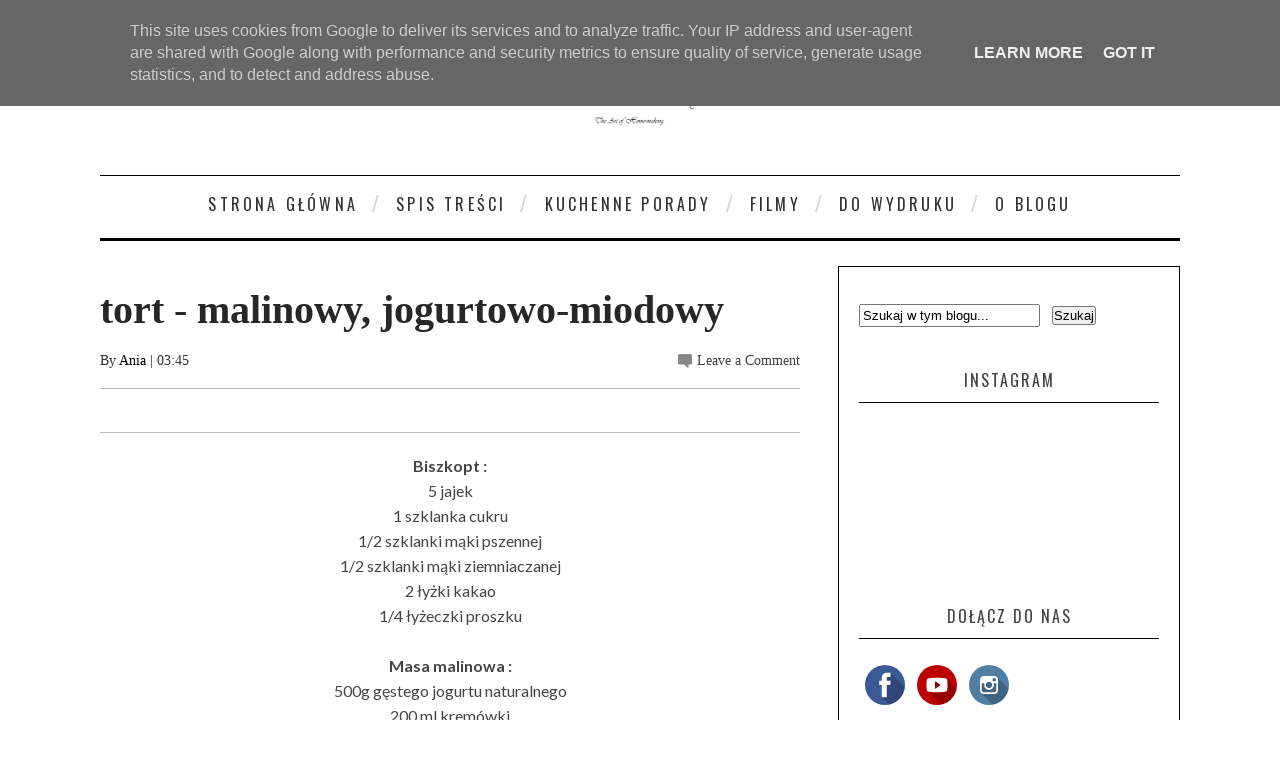

--- FILE ---
content_type: text/html; charset=UTF-8
request_url: https://www.domowenietuczy.pl/2015/04/tort-malinowy-jogurtowo-miodowy.html
body_size: 56089
content:
<!DOCTYPE html>
<html dir='ltr' xmlns='http://www.w3.org/1999/xhtml' xmlns:b='http://www.google.com/2005/gml/b' xmlns:data='http://www.google.com/2005/gml/data' xmlns:expr='http://www.google.com/2005/gml/expr'>
<head>
<link href='https://www.blogger.com/static/v1/widgets/2944754296-widget_css_bundle.css' rel='stylesheet' type='text/css'/>
<meta content='width=device-width, initial-scale=1, maximum-scale=1' name='viewport'/>
<title>
domowe_nie_tuczy: tort - malinowy, jogurtowo-miodowy
</title>
<meta content='text/html; charset=UTF-8' http-equiv='Content-Type'/>
<meta content='blogger' name='generator'/>
<link href='https://www.domowenietuczy.pl/favicon.ico' rel='icon' type='image/x-icon'/>
<link href='https://www.domowenietuczy.pl/2015/04/tort-malinowy-jogurtowo-miodowy.html' rel='canonical'/>
<link rel="alternate" type="application/atom+xml" title="domowe_nie_tuczy - Atom" href="https://www.domowenietuczy.pl/feeds/posts/default" />
<link rel="alternate" type="application/rss+xml" title="domowe_nie_tuczy - RSS" href="https://www.domowenietuczy.pl/feeds/posts/default?alt=rss" />
<link rel="service.post" type="application/atom+xml" title="domowe_nie_tuczy - Atom" href="https://www.blogger.com/feeds/5496862206251563358/posts/default" />

<link rel="alternate" type="application/atom+xml" title="domowe_nie_tuczy - Atom" href="https://www.domowenietuczy.pl/feeds/7617271083147348451/comments/default" />
<!--Can't find substitution for tag [blog.ieCssRetrofitLinks]-->
<meta content='https://www.domowenietuczy.pl/2015/04/tort-malinowy-jogurtowo-miodowy.html' property='og:url'/>
<meta content='tort - malinowy, jogurtowo-miodowy' property='og:title'/>
<meta content='Biszkopt :    5 jajek  1 sz﻿klanka cukru  1/2 sz﻿klanki mąki psz﻿ennej  1/2 sz﻿klanki mąki z﻿iemniacz﻿anej  2 łyż﻿﻿ki kakao  1/4 łyż﻿ecz﻿ki ...' property='og:description'/>
<link href="//fonts.googleapis.com/css?subset=latin,latin-ext,cyrillic,cyrillic-ext&amp;family=Lato:300,300italic,400,400italic,700,700italic,900,900italic%7COswald:300,300italic,400,400italic,700,700italic,900,900italic+rel%3D&#39;stylesheet&#39;+type%3D&#39;text/css&amp;ver=4.0.1" id="google-fonts-css" media="all" rel="stylesheet" type="text/css">
<link href='//netdna.bootstrapcdn.com/font-awesome/4.0.3/css/font-awesome.css' rel='stylesheet' type='text/css'/>
<style type='text/css'>
      /*
      * jQuery FlexSlider v2.2.0
      * http://www.woothemes.com/flexslider/
      *
      * Copyright 2012 WooThemes
      * Free to use under the GPLv2 license.
      * http://www.gnu.org/licenses/gpl-2.0.html
      *
      * Contributing author: Tyler Smith (@mbmufffin)
      */
      /* Browser Resets
      *********************************/
      .flex-container a:active,
      .flexslider a:active,
      .flex-container a:focus,
      .flexslider a:focus  {outline: none;}
      .slides,
      .flex-control-nav,
      .flex-direction-nav {margin: 0; padding: 0; list-style: none;}
      /* Icon Fonts
      *********************************/
      /* Font-face Icons */
      @font-face {
        font-family: 'flexslider-icon';
        src:url('fonts/flexslider-icon.eot');
        src:url('fonts/flexslider-icon.eot?#iefix') format('embedded-opentype'),
        url('fonts/flexslider-icon.woff') format('woff'),
        url('fonts/flexslider-icon.ttf') format('truetype'),
        url('fonts/flexslider-icon.svg#flexslider-icon') format('svg');
        font-weight: normal;
        font-style: normal;
      }
      /* FlexSlider Necessary Styles
      *********************************/
      .flexslider {margin: 0; padding: 0;}
      .flexslider .slides > li {display: none; -webkit-backface-visibility: hidden;} /* Hide the slides before the JS is loaded. Avoids image jumping */
      .flexslider .slides img {width: 100%; display: block;}
      .flex-pauseplay span {text-transform: capitalize;}
      /* Clearfix for the .slides element */
      .slides:after {content: "\0020"; display: block; clear: both; visibility: hidden; line-height: 0; height: 0;}
      html[xmlns] .slides {display: block;}
      * html .slides {height: 1%;}
      /* No JavaScript Fallback */
      /* If you are not using another script, such as Modernizr, make sure you
      * include js that eliminates this class on page load */
      .no-js .slides > li:first-child {display: block;}
      /* FlexSlider Default Theme
      *********************************/
      .flexslider { margin: 0 0 40px 0; position: relative; zoom: 1; }
      .flex-viewport { max-height: 2000px; -webkit-transition: all 1s ease; -moz-transition: all 1s ease; -o-transition: all 1s ease; transition: all 1s ease; }
      .loading .flex-viewport { max-height: 300px; }
      .flexslider .slides { zoom: 1; }
      .carousel li { margin-right: 5px; }
      /* Direction Nav */
      .flex-direction-nav {*height: 0;}
      .flex-direction-nav a {width: 33px; height: 41px; margin: -20px 0 0; display: block; background: url(https://blogger.googleusercontent.com/img/b/R29vZ2xl/AVvXsEhU-2nG34cCKdvlsP63xsZOMdz2Pe9XnxOwL0WngVN1E2hej87UwBUvzvNOw3BkdlrpdZcapNFxMnYmLe1ZK2RQDo_8VfjxyaPIoc_Y8QHbGFYN7zVfqDRbahP4XsApKBOso1_CzG3MCsw/s1600/slider-nav.png) no-repeat 0 0; position: absolute; top: 50%; z-index: 10; cursor: pointer; text-indent: -9999px; opacity: 1; -webkit-transition: all .3s ease;}
      .flex-direction-nav .flex-next {background-position: 100% 0; right: 15px; }
      .flex-direction-nav .flex-prev {left: 15px;}
      .flexslider:hover .flex-next {opacity: 1; right: 15px;}
      .flexslider:hover .flex-prev {opacity: 1; left: 15px;}
      .flexslider:hover .flex-next:hover, .flexslider:hover .flex-prev:hover {opacity: 1;}
      .flex-direction-nav .flex-disabled {opacity: .3!important; filter:alpha(opacity=30); cursor: default;}
      /* Pause/Play */
      .flex-pauseplay a { display: block; width: 20px; height: 20px; position: absolute; bottom: 5px; left: 10px; opacity: 0.8; z-index: 10; overflow: hidden; cursor: pointer; color: #000; }
      .flex-pauseplay a:before  { font-family: "flexslider-icon"; font-size: 20px; display: inline-block; content: '\f004'; }
      .flex-pauseplay a:hover  { opacity: 1; }
      .flex-pauseplay a.flex-play:before { content: '\f003'; }
      /* Control Nav */
      .flex-control-nav {width: 100%; position: absolute; bottom: -40px; text-align: center;}
      .flex-control-nav li {margin: 0 6px; display: inline-block; zoom: 1; *display: inline;}
      .flex-control-paging li a {width: 11px; height: 11px; display: block; background: #666; background: rgba(0,0,0,0.5); cursor: pointer; text-indent: -9999px; -webkit-border-radius: 20px; -moz-border-radius: 20px; -o-border-radius: 20px; border-radius: 20px; -webkit-box-shadow: inset 0 0 3px rgba(0,0,0,0.3); -moz-box-shadow: inset 0 0 3px rgba(0,0,0,0.3); -o-box-shadow: inset 0 0 3px rgba(0,0,0,0.3); box-shadow: inset 0 0 3px rgba(0,0,0,0.3); }
      .flex-control-paging li a:hover { background: #333; background: rgba(0,0,0,0.7); }
      .flex-control-paging li a.flex-active { background: #000; background: rgba(0,0,0,0.9); cursor: default; }
      .flex-control-thumbs {margin: 5px 0 0; position: static; overflow: hidden;}
      .flex-control-thumbs li {width: 25%; float: left; margin: 0;}
      .flex-control-thumbs img {width: 100%; display: block; opacity: .7; cursor: pointer;}
      .flex-control-thumbs img:hover {opacity: 1;}
      .flex-control-thumbs .flex-active {opacity: 1; cursor: default;}
      @media screen and (max-width: 860px) {
        .flex-direction-nav .flex-prev { opacity: 1; left: 10px;}
        .flex-direction-nav .flex-next { opacity: 1; right: 10px;}
      }
    </style>
<style id='page-skin-1' type='text/css'><!--
/*
-----------------------------------------------
Blogger Template Style
Name:        Sinensis
Author :     http://www.soratemplates.com
License:     Free Version
----------------------------------------------- */
html,body,div,span,applet,object,iframe,h1,h2,h3,h4,h5,h6,p,blockquote,pre,a,abbr,acronym,address,big,cite,code,del,dfn,em,img,ins,kbd,q,s,samp,small,strike,strong,sub,sup,tt,var,b,u,i,center,dl,dt,dd,ol,ul,li,fieldset,form,label,legend,table,caption,tbody,tfoot,thead,tr,th,td,article,aside,canvas,details,embed,figure,figcaption,footer,header,hgroup,menu,nav,output,ruby,section,summary,time,mark,audio,video{margin:0;padding:0;border:0;font-size:100%;font:inherit;vertical-align:baseline;}
/* HTML5 display-role reset for older browsers */
article,aside,details,figcaption,figure,footer,header,hgroup,menu,nav,section{display:block;}body{line-height:1;display:block;}*{margin:0;padding:0;}html{display:block;}ol,ul{list-style:none;}blockquote,q{quotes:none;}blockquote:before,blockquote:after,q:before,q:after{content:&#39;&#39;;content:none;}table{border-collapse:collapse;border-spacing:0;}
div#featured-posts-section {
display: none;
}
body#layout{float: left;width: 100%;}
body#layout .header-wrapper {
margin-top: 65px;
}
body#layout div#category-one {
width: 48%;
float: left;
}
body#layout div#category-two {
width: 48%;
float: right;
}
body#layout div#content {
width: 475px;
}
body#layout .footer-widget-wrapper {
width: 98%;
}
body { line-height:1; }
ol,ul { list-style:none; }
blockquote, q { quotes:none; }
blockquote:before, blockquote:after, q:before,q:after { content:none; }
table { border-collapse:collapse; border-spacing:0; }
b, strong {
font-weight: bold;
}
i{font-style:italic}
.clearfix:after { content: "."; display: block; height: 0; clear: both; visibility: hidden; } .clearfix { display: inline-block; } /* Hide from IE Mac \*/ .clearfix { display: block; } /* End hide from IE Mac */ .none { display: none; } /* End Clearfix */
::selection {  background: #2EB0EC;  color: #fff;  }
::-moz-selection {  background: #333;  color: #fff;  }
img{	border: none;max-width:100%;height:inherit}
ol, ul { padding: 10px 0 20px;  margin: 0 0 0 35px;  text-align: left;  }
ol li { list-style-type: decimal;  padding:0 0 5px;  }
ul li { list-style-type: square;  }
ul ul, ol ol { padding: 0; }
h1, h2, h3,
h4, h5, h6 { color: #272727; font-weight: normal; }
h1{font-size:32px;line-height:38px}
h2{font-size:22px;line-height:32px}
h3{font-size:18px;line-height:28px}
h4{font-size:15px;line-height:26px}
h5{font-size:12px;line-height:20px}
h6{font-size:10px;line-height:20px}
.post-body h1{margin:40px 0 20px}
.post-body h2{margin: 20px 0 6px;}
.post-body h3,.post-body h4,.post-body h5,.post-body h6{margin:15px 0}
.post-body h3{margin:30px 0 10px}
.post-body h4{margin:25px 0 8px}
.post-body h1:first-child,.post-body h2:first-child,.post-body h3:first-child,.post-body h4:first-child,.post-body h5:first-child,.post-body h6:first-child{margin-top:0}
a{color:#000;text-decoration:none}
a:hover{color:#ff0071;}
img{vertical-align:bottom}
body{background:#fff;
color:#444;height:100%;font-size:16px;font-family:georgia,helvetica, sans-serif;line-height:1.5em;overflow-x:hidden;margin:0;padding:0}
.clr{clear:both;float:none}
.body-wrap {
float: left;
width: 100%;
font-family: 'Lato', Arial, Verdana, 'Helvetica Neue', Helvetica, sans-serif;
}
.outer-wrapper {
margin: auto 0;
padding: 0;
width: 100%;
background: #fff;
}
.main-wrapper {
background: #fff;
float: left;
width: 720px;
position: relative;
}
.single-wrapper{background:#FFF;margin-bottom:20px;border-top:1px solid #E9E9E9;-webkit-box-shadow:0 2px 3px rgba(0,0,0,0.1);-moz-box-shadow:0 2px 3px rgba(0,0,0,.1);box-shadow:0 2px 3px rgba(0,0,0,0.1)}
.header-wrapper {
display: inline-block;
background: #FFF;
float: left;
width: 100%;
min-height: 55px;
z-index: 999;
margin: 0;
padding: 0;
border-top: 1px solid #000;
border-bottom: 3px solid #000;
}
div.header-wrapper:hover {
opacity: 1!important;
-webkit-transition: all .25s ease-in;
-o-transition: all .25s ease-in;
-moz-transition: all .25s ease-in;
transition: all .25s ease-in;
}
div.header-wrapper > div.wrap-ct {
padding: 0 5px;
box-sizing: border-box;
}
.container{width:100%}
.container:after{content:"\0020";display:block;height:0;clear:both;visibility:hidden}
#main{float:left;width:100%;padding:25px 0 20px}
.wrap-ct {
width: 100%;
max-width: 1080px;
position: relative;
margin: 0 auto;
}
#leaderboard-wrapper h2, div#leaderboard-wrapper1 h2 {
display: none;
}
#leaderboard-wrapper1,#leaderboard-wrapper {
margin: 0 auto 25px;
text-align: center;
}
#content {
background: #fff;
float: left;
padding:10px 20px 20px 0;
position: relative;
width: auto;
}
.header-wrapper:hover .wrapper.clearfix {
opacity: 1;
transition: .4s ease;
}
.wrapper.clearfix {
width: 100%;
max-width: 100%;
position: fixed;
margin: 0 auto;
opacity: .8;
z-index: 1;
background: white;
-moz-box-shadow: 0 0 20px -10px #333;
-ms-box-shadow: 0 0 20px -10px #333;
-o-box-shadow: 0 0 20px -10px #333;
-webkit-box-shadow: 0 0 20px -10px #333;
box-shadow: 0 0 20px -10px #333;
transition:.4s ease
}
.header-inner-wrap{
max-width: 250px;
display: inline-block;
margin-right: 10px;
text-align: center;
float: center;
}
#header h1 {
position: relative;
text-transform: uppercase;
line-height: normal;
margin: 0;
font-weight: bold;
padding: 6px 0 0;
font-family: oswald;
letter-spacing: 1px;
font-size: 28px;
}
#header h1 a, #header h1 a:hover {
color: #040404;
text-decoration:none;
}
#header-inner > div.descriptionwrapper{display:none}
#header img{border: 0 none;
background: none;
height: auto;
margin: 30px auto;
text-align: center;
float: center;}
.header-right{float:right}
.header-right .widget-content{margin-top:40px}
/*----- main menu -----*/
#navigation {
text-align: center;
}
#menu-main {
padding: 0;
margin: 0;
display: inline-block;
text-align: center;
width: auto;
}
#menu-main li {
list-style: none;
position: relative;
margin: 0;
padding: 16px 0;
height: 100%;
float: left;
text-transform:uppercase;
font-size: 16px;
font-family: 'Oswald', Arial, Verdana, 'Helvetica Neue', Helvetica, sans-serif;
font-weight: 400;
letter-spacing: 0.2em;
text-transform: uppercase;
}
ul#menu-main li:after {
content: "/";
color: #d6d6d6;
font: normal 24px/24px Arial;
display: block;
float: left;
}
#menu-main li a{
color: #333;
padding: 21px 14px;
text-decoration:none}
#menu-main li ul li,#menu-main li ul li a{width:100%}
#menu-main li:hover ul li a, #menu-main li:hover ul li:hover ul li a {
background: transparent;
color: #333;
}
#menu-main ul.sub-menu li {
padding: 5px 0;
}
#menu-main > li > ul > li > ul, #menu-main > li > ul {
display: none;
}
#menu-main li ul.sub-menu {
width: 200px;
position: absolute;
top: 100%;
left: 0;
padding: 0;
margin: 0;
z-index: 1;
background: #fff;
-moz-box-shadow: 0 0 20px -10px #000;
-ms-box-shadow: 0 0 20px -10px #000;
-o-box-shadow: 0 0 20px -10px #000;
-webkit-box-shadow: 0 0 20px -10px #000;
box-shadow: 0 4px 20px -10px #000;
}
#menu-main li ul.sub-menu li:hover > ul {
left: 200px;
top:0px;
}
#menu-main > li:hover > ul,#menu-main > li > ul > li:hover > ul {
display: block;
}
#menu-main > li > ul.sub-menu > li a {
padding: 8px 7px;
text-transform:uppercase;
font-size: 16px;
font-family: 'Oswald', Arial, Verdana, 'Helvetica Neue', Helvetica, sans-serif;
font-weight: 400;
letter-spacing: 0.2em;
text-transform: uppercase;
}
ul#menu-main li:first-child:after {
display: none;
}
#menu-main > li > ul.sub-menu li:after {
display: none;
}
#menu-main > li > ul.sub-menu li {
font-size: 10px;
border-top: 1px dotted rgba(0,0,0,0.2);
}
/* search button */
#search-button {
background:#C0C0C0;
float: right;
margin-left: 10px;
padding: 15px;
position: relative;
width: 14px;
}
#search-button img {
float: left;
}
#search-bar {
background: #fff;
-moz-border-bottom-left-radius: 10px;
-ms-border-bottom-left-radius: 10px;
-o-border-bottom-left-radius: 10px;
-webkit-border-bottom-left-radius: 10px;
border-bottom-left-radius: 10px;
-moz-border-bottom-right-radius: 10px;
-ms-border-bottom-right-radius: 10px;
-o-border-bottom-right-radius: 10px;
-webkit-border-bottom-right-radius: 10px;
border-bottom-right-radius: 10px;
-moz-box-shadow: 0 0 20px -10px #000;
-ms-box-shadow: 0 0 20px -10px #000;
-o-box-shadow: 0 0 20px -10px #000;
-webkit-box-shadow: 0 0 20px -13px #000;
box-shadow: 0 4px 20px -11px #000;
cursor: default;
display: none;
position: absolute;
top: 53px;
right: 0;
width: 320px;
z-index:1
}
#search-form {
float: left;
margin: 10px;
}
#search-form input {
background: #f5f5f5;
border: 0;
-moz-box-shadow: 0 2px 10px -2px #000 inset;
-ms-box-shadow: 0 2px 10px -2px #000 inset;
-o-box-shadow: 0 2px 10px -2px #000 inset;
-webkit-box-shadow: 0 2px 10px -2px #000 inset;
box-shadow: 2px 2px 6px 0 #ddd inset;
color: #bbb;
float: left;
font: 400 12px/12px 'Open Sans', sans-serif;
margin: 0;
padding: 10px;
width: 280px;
height: 12px;
}
#search-form #searchsubmit {
border: none;
float: left;
}
#search-form input {
background: #f5f5f5;
-moz-box-shadow: 0 2px 10px -2px #000 inset;
-ms-box-shadow: 0 2px 10px -2px #000 inset;
-o-box-shadow: 0 2px 10px -2px #000 inset;
-webkit-box-shadow: 0 2px 10px -2px #000 inset;
box-shadow: 2px 2px 6px 0 #ddd inset;
color: #bbb;
float: left;
font: 400 12px/12px 'Open Sans', sans-serif;
margin: 0;
padding: 10px;
width: 280px;
height: 12px;
outline:0
}
#jump{
float:right;
display:none;
position:relative;
width: 55px;
height: 55px;
}
#jump:before {
content: "";
position: absolute;
left: 28%;
top: 36%;
width: 25px;
height: 4px;
background: #040404;
box-shadow: 0 8px 0 0 #040404, 0 16px 0 0 #040404;
}
/* latest news */
h3.home-widget-header {
float: left;
font-size: 40px;
font-weight: 400;
line-height: 120%;
letter-spacing: 10px;
margin: 0px 0 25px;
text-align: center;
text-transform: uppercase;
width: 99%;
font-family:oswald
}
.post-body .separator{position:relative;margin:10px 0}
.ft-ctbox h1.post-title {
text-decoration: none;
text-align: left;
position: relative;
font-family: playfair display;
margin: 10px 0 10px;
padding: 0 0 5px;
float: left;
font-size: 40px;
font-weight: 700;
line-height: 120%;
width: 100%;
}
.body-post h2.post-title {
font-size: 18px;
line-height: 24px;
margin-top: 25px;
letter-spacing: 0.2em;
text-transform: uppercase;
font-family: 'Oswald', Arial, Verdana, 'Helvetica Neue', Helvetica, sans-serif;
font-weight: 400;
}
.post-title a:hover{}
.entry-image{margin:0 0 10px}
.entry-image img {
max-width: 100%;
min-height: 376px;
max-height: 430px;
width: 100%;
}
.entry-container {
margin: 10px 0px 0;
background: #fff;
margin-top: -2px;
float: right;
width: 49%;
display: inline-block;
}
.post-data:hover .entry-container {
color: #272727;
}
.body-post:hover h2.post-title {
transition:.2s ease;
-webkit-transition:.2s ease;
-moz-transition:.2s ease;
-o-transition:.2s ease
}
.post {
float: left;
width: 100%;
position: relative;
padding: 30px 0 0px;
border-top: 1px solid #ccc;
}
.ft-ctbox .post{
margin:0 0 10px;
padding:0 0 5px;
max-height:100%}
.post-body.entry-content{
border-bottom:0;
font-size:16px;
font-weight:400;
line-height:1.6em;
word-wrap:break-word;
position:relative;
margin:0;
padding:0;
background:white;
}
.body-post{font-size:16px;font-weight:400;margin:0;padding:0;position:relative;}
.post-data .post-info {
color: #8c919b;
float: left;
font: 500 14px/14px 'Raleway', sans-serif;
margin-bottom: 5px;
width: 100%;
}
.post-data p {
color: #444;
float: left;
margin-top: 5px;
width: 100%;
color: #444;
font-family: 'Lato', Arial, Verdana, 'Helvetica Neue', Helvetica, sans-serif;
-webkit-font-smoothing: antialiased;
line-height: 1.5;
}
.post-header {
clear: both;
color: #333;
font-family: raleway;
font-size: 14px;
margin: 10px 0 15px;
}
.post-header a {
color: #040404;
}
.post-header a:hover{}
div.post-tags {
float: left;
font: 400 12px/12px 'Oswald', sans-serif;
margin: 20px 0 0px;
width: 100%;
}
div.post-tags > span, div.post-tags > a {
color: #fff;
display: inline-block;
float: left;
margin: 0 1px 1px;
padding: 5px 7px;
text-transform: uppercase;
background: #aaa;
text-decoration:none;
}
div.post-tags > span{
background: #121212!important;
}
div.post-tags > a:hover {background: #040404;color:white}
div.share-it {
margin-bottom: 20px;
border-top: 1px solid #BCBCBC;
border-bottom: 1px solid #BCBCBC;
padding: 5px 0;
width: 100%;
height: 33px;
}
div.share-it > div > a {
height: 20px;
display: inline;
float: left;
padding: 6px 5px !important;
}
span.comments-number {
background: url(https://blogger.googleusercontent.com/img/b/R29vZ2xl/AVvXsEhAe1QSREYYVKxwrNNJ7BrrgRbVaMLbLBkZgt2zocGaOrnBQSL2GLcFU5rNBiBqSvUDTQ4eUc8JiLftsK97IBUuOu0Y7u9S0nYrYMegjT6s_qIdeDozbof4BsPW7vn3FSb2SvbmtFxGUrYF/s1600/comment-bubble.png) no-repeat left;
float: right;
padding-left: 19px;
}
span.comments-number > a {
color: #444!important;
}
#comments{overflow:hidden;background:#FFFFFF;border-radius:4px;border-bottom:2px solid #DDDDDD;padding:25px}
#comments h4{display:inline;padding:10px;line-height:40px}
#comments h4,.comments .comment-header,.comments .comment-thread.inline-thread .comment{position:relative}
#comments h4,.comments .continue a{background: #040404}
#comments h4,.comments .user a,.comments .continue a{font-size:16px}
#comments h4,.comments .continue a{font-weight:normal;color:#fff}
#comments h4:after{content:"";position:absolute;bottom:-10px;left:10px;border-top:10px solid #040404;border-right:20px solid transparent;width:0;height:0;line-height:0}
#comments .avatar-image-container img{border:0}
.comment-thread{color:#111}
.comment-thread a{color:#777}
.comment-thread ol{margin:0 0 20px}
.comment-thread .comment-content a,.comments .user a,.comments .comment-thread.inline-thread .user a{color:#040404}
.comments .avatar-image-container,.comments .avatar-image-container img{width:48px;max-width:48px;height:48px;max-height:48px}
.comments .comment-block,.comments .comments-content .comment-replies,.comments .comment-replybox-single{margin-left:60px}
.comments .comment-block,.comments .comment-thread.inline-thread .comment{border:1px solid #ddd;background:#f9f9f9;padding:10px}
.comments .comments-content .comment{margin:15px 0 0;padding:0;width:100%;line-height:1em}
.comments .comments-content .icon.blog-author{position:absolute;top:-12px;right:-12px;margin:0;background-image: url(https://blogger.googleusercontent.com/img/b/R29vZ2xl/AVvXsEg5IFEq6auY3oivaf4pXnL8sjmVRRVjVy07PApOYMk5GsYi5Yo2znAlsmp_zhITKm81DMgtcoNdO3OTJXUYY-J5NIaxIF_QksTDZvoFQoDpD7GWmpn2nwhHKE6FgT9hSCpZ5RkxQ_YIqMW8/s36/author.png);width:36px;height:36px}
.comments .comments-content .inline-thread{padding:0 0 0 20px}
.comments .comments-content .comment-replies{margin-top:0}
.comments .comment-content{padding:5px 0;line-height:1.4em}
.comments .comment-thread.inline-thread{border-left:1px solid #ddd;background:transparent}
.comments .comment-thread.inline-thread .comment{width:auto}
.comments .comment-thread.inline-thread .comment:after{content:"";position:absolute;top:10px;left:-20px;border-top:1px solid #ddd;width:10px;height:0px}
.comments .comment-thread.inline-thread .comment .comment-block{border:0;background:transparent;padding:0}
.comments .comment-thread.inline-thread .comment-block{margin-left:48px}
.comments .comment-thread.inline-thread .user a{font-size:13px}
.comments .comment-thread.inline-thread .avatar-image-container,.comments .comment-thread.inline-thread .avatar-image-container img{width:36px;max-width:36px;height:36px;max-height:36px}
.comments .continue{border-top:0;width:100%}
.comments .continue a{padding:10px 0;text-align:center}
.comment .continue{display:none}
#comment-editor{width:103%!important}
.comment-form{width:100%;max-width:100%}
.comments .comments-content .loadmore,.comments .comments-content {margin:0}
div.label-name > span:nth-child(n+2){display: none;}
.label-name {
font-family: raleway;
font-size: 12px;
text-transform: uppercase;
background: white;
text-align: center;
margin-bottom: -14px;
padding: 1px 4px;
width: 47%;
}
.label-name a,.label-name a:hover {
text-decoration: none;
background: #040404;
padding: 2px 5px;
color:#fff;
}
div.label-name > span {
padding: 5px 3px;
background: white;
position: relative;
}
.separator a {
max-width: 100%;
vertical-align: top;
position: relative;
padding: 0 0 10px!important;
float: left;
}
#content-social {
float: left;
text-align: center;
width: 100%;
}
#content-social ul {
display: inline-block;
}
#content-social ul li {
display: inline;
float: left;
overflow: hidden;
padding: 0 5px;
}
.fb-but,
.twitter-but,
.pinterest-but,
.instagram-but,
.google-but,
.youtube-but,
.linkedin-but,
.rss-but {
float: left;
width: 25px;
height: 25px;
}
.fb-but {
background: url(https://blogger.googleusercontent.com/img/b/R29vZ2xl/AVvXsEifr8uYmcRBcSo5tKIz20PYKC_Q1wuBQncEoZQgL-PaEScxqdG423zmw2J3aN4mDVekB8zGR63BCK79UwHTTVzBcp3EAuM7o52zsUyQDu_Sz3CXIt2m159XOdx6DZm56xoRm8vheZ05JOXz/s1600/social-sprite.png) 0 0;
}
.fb-but:hover {
background: url(https://blogger.googleusercontent.com/img/b/R29vZ2xl/AVvXsEifr8uYmcRBcSo5tKIz20PYKC_Q1wuBQncEoZQgL-PaEScxqdG423zmw2J3aN4mDVekB8zGR63BCK79UwHTTVzBcp3EAuM7o52zsUyQDu_Sz3CXIt2m159XOdx6DZm56xoRm8vheZ05JOXz/s1600/social-sprite.png) 0 -25px;
}
.twitter-but {
background: url(https://blogger.googleusercontent.com/img/b/R29vZ2xl/AVvXsEifr8uYmcRBcSo5tKIz20PYKC_Q1wuBQncEoZQgL-PaEScxqdG423zmw2J3aN4mDVekB8zGR63BCK79UwHTTVzBcp3EAuM7o52zsUyQDu_Sz3CXIt2m159XOdx6DZm56xoRm8vheZ05JOXz/s1600/social-sprite.png) -25px 0;
}
.twitter-but:hover {
background: url(https://blogger.googleusercontent.com/img/b/R29vZ2xl/AVvXsEifr8uYmcRBcSo5tKIz20PYKC_Q1wuBQncEoZQgL-PaEScxqdG423zmw2J3aN4mDVekB8zGR63BCK79UwHTTVzBcp3EAuM7o52zsUyQDu_Sz3CXIt2m159XOdx6DZm56xoRm8vheZ05JOXz/s1600/social-sprite.png) -25px -25px;
}
.pinterest-but {
background: url(https://blogger.googleusercontent.com/img/b/R29vZ2xl/AVvXsEifr8uYmcRBcSo5tKIz20PYKC_Q1wuBQncEoZQgL-PaEScxqdG423zmw2J3aN4mDVekB8zGR63BCK79UwHTTVzBcp3EAuM7o52zsUyQDu_Sz3CXIt2m159XOdx6DZm56xoRm8vheZ05JOXz/s1600/social-sprite.png) -50px 0;
}
.pinterest-but:hover {
background: url(https://blogger.googleusercontent.com/img/b/R29vZ2xl/AVvXsEifr8uYmcRBcSo5tKIz20PYKC_Q1wuBQncEoZQgL-PaEScxqdG423zmw2J3aN4mDVekB8zGR63BCK79UwHTTVzBcp3EAuM7o52zsUyQDu_Sz3CXIt2m159XOdx6DZm56xoRm8vheZ05JOXz/s1600/social-sprite.png) -50px -25px;
}
.google-but {
background: url(https://blogger.googleusercontent.com/img/b/R29vZ2xl/AVvXsEifr8uYmcRBcSo5tKIz20PYKC_Q1wuBQncEoZQgL-PaEScxqdG423zmw2J3aN4mDVekB8zGR63BCK79UwHTTVzBcp3EAuM7o52zsUyQDu_Sz3CXIt2m159XOdx6DZm56xoRm8vheZ05JOXz/s1600/social-sprite.png) -75px 0;
}
.google-but:hover {
background: url(https://blogger.googleusercontent.com/img/b/R29vZ2xl/AVvXsEifr8uYmcRBcSo5tKIz20PYKC_Q1wuBQncEoZQgL-PaEScxqdG423zmw2J3aN4mDVekB8zGR63BCK79UwHTTVzBcp3EAuM7o52zsUyQDu_Sz3CXIt2m159XOdx6DZm56xoRm8vheZ05JOXz/s1600/social-sprite.png) -75px -25px;
}
.instagram-but {
background: url(https://blogger.googleusercontent.com/img/b/R29vZ2xl/AVvXsEifr8uYmcRBcSo5tKIz20PYKC_Q1wuBQncEoZQgL-PaEScxqdG423zmw2J3aN4mDVekB8zGR63BCK79UwHTTVzBcp3EAuM7o52zsUyQDu_Sz3CXIt2m159XOdx6DZm56xoRm8vheZ05JOXz/s1600/social-sprite.png) -100px 0;
}
.instagram-but:hover {
background: url(https://blogger.googleusercontent.com/img/b/R29vZ2xl/AVvXsEifr8uYmcRBcSo5tKIz20PYKC_Q1wuBQncEoZQgL-PaEScxqdG423zmw2J3aN4mDVekB8zGR63BCK79UwHTTVzBcp3EAuM7o52zsUyQDu_Sz3CXIt2m159XOdx6DZm56xoRm8vheZ05JOXz/s1600/social-sprite.png) -100px -25px;
}
.youtube-but {
background: url(https://blogger.googleusercontent.com/img/b/R29vZ2xl/AVvXsEifr8uYmcRBcSo5tKIz20PYKC_Q1wuBQncEoZQgL-PaEScxqdG423zmw2J3aN4mDVekB8zGR63BCK79UwHTTVzBcp3EAuM7o52zsUyQDu_Sz3CXIt2m159XOdx6DZm56xoRm8vheZ05JOXz/s1600/social-sprite.png) -125px 0;
}
.youtube-but:hover {
background: url(https://blogger.googleusercontent.com/img/b/R29vZ2xl/AVvXsEifr8uYmcRBcSo5tKIz20PYKC_Q1wuBQncEoZQgL-PaEScxqdG423zmw2J3aN4mDVekB8zGR63BCK79UwHTTVzBcp3EAuM7o52zsUyQDu_Sz3CXIt2m159XOdx6DZm56xoRm8vheZ05JOXz/s1600/social-sprite.png) -125px -25px;
}
.linkedin-but {
background: url(https://blogger.googleusercontent.com/img/b/R29vZ2xl/AVvXsEifr8uYmcRBcSo5tKIz20PYKC_Q1wuBQncEoZQgL-PaEScxqdG423zmw2J3aN4mDVekB8zGR63BCK79UwHTTVzBcp3EAuM7o52zsUyQDu_Sz3CXIt2m159XOdx6DZm56xoRm8vheZ05JOXz/s1600/social-sprite.png) -150px 0;
}
.linkedin-but:hover {
background: url(https://blogger.googleusercontent.com/img/b/R29vZ2xl/AVvXsEifr8uYmcRBcSo5tKIz20PYKC_Q1wuBQncEoZQgL-PaEScxqdG423zmw2J3aN4mDVekB8zGR63BCK79UwHTTVzBcp3EAuM7o52zsUyQDu_Sz3CXIt2m159XOdx6DZm56xoRm8vheZ05JOXz/s1600/social-sprite.png) -150px -25px;
}
.rss-but {
background: url(https://blogger.googleusercontent.com/img/b/R29vZ2xl/AVvXsEifr8uYmcRBcSo5tKIz20PYKC_Q1wuBQncEoZQgL-PaEScxqdG423zmw2J3aN4mDVekB8zGR63BCK79UwHTTVzBcp3EAuM7o52zsUyQDu_Sz3CXIt2m159XOdx6DZm56xoRm8vheZ05JOXz/s1600/social-sprite.png) -175px 0;
}
.rss-but:hover {
background: url(https://blogger.googleusercontent.com/img/b/R29vZ2xl/AVvXsEifr8uYmcRBcSo5tKIz20PYKC_Q1wuBQncEoZQgL-PaEScxqdG423zmw2J3aN4mDVekB8zGR63BCK79UwHTTVzBcp3EAuM7o52zsUyQDu_Sz3CXIt2m159XOdx6DZm56xoRm8vheZ05JOXz/s1600/social-sprite.png) -175px -25px;
}
.author-profile{
margin:10px 0 0;
padding:0;
border-top: 1px solid #BCBCBC;
border-bottom: 1px solid #BCBCBC;
}
.author-profile .inner-content {
background: white;
margin: 10px 0;
padding: 5px;
}
.author-profile img{
border:1px solid #EFEFEF;
float:left;
margin-right:5px;
margin-top:5px;
border-radius:50%;
-webkit-border-radius:50%;
-moz-border-radius:50%}
.author-profile > div > a{color:#444}
.author-profile > div{font-size:14px;font-family:helvetica;margin:0}
p.description {
font-size: 13px;
margin: 0;
font-family: open sans,sans-serif;
}
p.description a{color:#333;font-family:raleway}
a.g-profile {
font-size: 18px;
font-family: raleway;
text-transform: uppercase;
margin: 15px 0 5px;
}
.auhtor-image img{
color:#FFF;
margin-right:2%;
padding:0}
div.author-profile > div > div > div {
display: none;
}
.showpageArea {
float: left;
margin-left: 10px;
}
.showpageNum a,.showpage a {
background: #000;
float: left;
color: #fff;
font-size: 14px;
text-decoration: none;
padding: 10px 15px;
}
.showpage a:hover,.showpageNum a:hover {
background: #040404;
}
.showpagePoint {
background: #eee;
float: left;
color: #000;
font-size: 18px;
font-weight: 700;
padding: 10px 15px;
}
.showpageNum a,.showpage a {
background: #fff;
float: left;
color: #000;
font-size: 18px;
text-decoration: none;
padding: 10px 15px;
}
.showpage a:hover,.showpageNum a:hover {
background: #eee;
}
.showpageOf {
display: none;
}
#blog-pager > span a h3 {
font-family: raleway;
font-size: 17px;
}
#blog-pager a:hover {
text-decoration: none;
}
#blog-pager a > h3:hover {
text-decoration: underline!important;
}
#blog-pager-older-link{display:inline;float:right;width:50%;text-align:right;padding:0}
#blog-pager-newer-link{display:inline;float:left;width:50%;text-align:left;padding:0}
#blog-pager{
clear:both;
font-size:16px;
line-height:normal;
margin:0;
padding:10px;
font-family: times new roman;
padding: 30px 0;
text-align: center;
border-top: 1px solid #000;
border-bottom: 1px solid #000;
}
blockquote{background:url(https://blogger.googleusercontent.com/img/b/R29vZ2xl/AVvXsEh2Cncvmyt35Ywkq24v4RIpMrU2Zs7-3L43wi6zbbKkxg2EiK5Q7QTXvyyI7P142OeFAWqnTTnwP5Gk_TENz6St0I7a4zA6-E2VTzoX6yKJHVm9aZ1keTqqkmtaqfZWojKK80p8uU292_zy/s1600/quote.png) no-repeat 5.4% center;color:#888;font-style:italic;margin:10px 0 20px -3%;padding:1.5em 38px 10px 114px}
#searchform{margin:0 0 1em}
#searchform #s {
width: 90%;
border: 0;
outline: 0;
background: #040404;
padding: 7px 10px;
color: white;
font-family: raleway;
font-size: 16px;
letter-spacing: 2px;
}
.Label li a {
color: white;
font-family: verdana;
text-decoration:none
}
.sidebar-wrapper .Label li {
background: #747474;
list-style: none;
margin: 0 5px 5px 0px;
padding: 3px 7px;
float: left;
}
.sidebar-wrapper .Label li:hover {
background:#b1b1b1;
}
/* Custom CSS for Blogger Popular Post Widget */
.PopularPosts ul,
.PopularPosts li,
.PopularPosts li img,
.PopularPosts li a,
.PopularPosts li a img {
margin:0 0;
padding:0 0;
list-style:none;
border:none;
background:none;
outline:none;
}
.PopularPosts ul {
margin:.5em 0;
list-style:none;
color:black;
counter-reset:num;
}
.PopularPosts ul li img {
display:block;
margin:0 .5em 0 0;
width:80px;
height:80px;
float:left;
}
.PopularPosts ul li {
background-color:#fff;
margin:0 10% .4em 0 !important;
padding:.5em 1.5em .5em .5em !important;
counter-increment:num;
position:relative;
}
.PopularPosts ul li:before,
.PopularPosts ul li .item-title a, .PopularPosts ul li a {
font-weight:bold;
color:#3a3a3a !important;
text-decoration:none;
}
/* Set color and level */
.PopularPosts ul li {margin-right:1% !important}
.PopularPosts .item-thumbnail {
margin:0 0 0 0;
}
.PopularPosts .item-snippet {
font-size:11.5px;
color: #5C5C5C;
}
.PopularPosts img:hover, #sidebartab .widget-content img:hover {
-khtml-opacity: 0.4;
-moz-opacity: 0.4;
opacity: 0.4;
}
.sidebar-wrapper{float: right;
width: 300px;
background: #FFF;
margin: 0;
padding: 10px 20px;
border: 1px solid #000;}
.sidebar li{list-style:none;margin:0 0 10px;padding:0}
.sidebar .widget h2 {
position: relative;
font-size: 16px;
line-height: 1.5em;
text-transform: uppercase;
text-align: left;
font-weight: 400;
font-family: oswald;
margin: 0 0 20px;
text-align: center;
padding: 0;
color: #444;
letter-spacing:2px;
border-bottom: 1px solid #000;
padding-bottom: 10px;
}
.sidebar .widget{float:left;width:100%;margin:15px 0 0;padding:10px 0 0}
#footer {
background: #eee;
color: #8c919b;
float: left;
font: 500 12px/18px helvetica, arial, sans-serif;
position: relative;
width: 100%;
padding:0 0 15px;
}
.footer{float:left;width:33.33%}
.footer .widget h2 {
font-family: oswald,sans-serif;
color: #777;
float: left;
font-size: 18px;
font-weight: 400;
line-height: 100%;
margin-bottom: 15px;
text-transform: uppercase;
width: 100%;
}
.footer-widget-wrapper {
float: left;
padding: 20px 5px 20px;
max-width: 990px;
}
.footer-widget-wrapper > .footer:first-child > .widget {
border: 0;
}
.footer .widget {
clear: both;
font: 12px/18px helvetica, arial, sans-serif;
line-height: 26px;
margin: 0 0 20px 20px;
padding-left: 19px;
border-left: 1px solid #444;
}
.footer li{
text-transform:capitalize;
margin:0;
padding:0 0 5px;
list-style:none
}
.footer .Label li {
list-style: none;
float: left;
margin: 0 5px 5px 0;
background: #444;
padding: 0 10px;
font-family: oswald;
}
.footer .Label li:hover {
background: #1E1D1E;
}
.footer .Label li:hover a{color:#ddd}
.footer .Label li a {
font: 400 12px/12px 'Oswald', sans-serif;
color: #ddd;
text-transform: uppercase;
}
.footer .widget a:hover, .menu .menu-item a:hover {
color: #ff0071;
}
#copyright {
text-align: center;
width: 1080px;
font-size: 13px;
line-height: 45px;
color: #8c919b;
font-family: raleway;
padding: 10px 10px 0;
margin: 0 auto;
}
.footer-credits {
background: #D6D6D6;
padding: 20px 0 0;
}
#copyright a{font-weight:bold;color:#8c919b}
#menu-footer-menu {
padding: 0;
margin: 0 0 20px;
text-align: center;
border-bottom: 1px solid #444;
}
.menu .menu-item {
display: inline-block;
padding: 10px 30px 7px;
}
.menu .menu-item a {
color: #fff;
float: left;
font: 600 10px/10px 'Raleway', sans-serif;
text-transform: uppercase;
text-decoration:none
}
#header-inner,.sidebar ul{margin:0;padding:0}
.label-name a:nth-child(n+2),.status-msg-wrap,.item-snippet{display:none}
.comments ul,.comments li,.footer ul{list-style:none;margin:0;padding:0}
/*****************************************
Hiding Header Date and Feed Links
******************************************/
h2.date-header,span.blog-admin,#b-navbar,.Attribution,.Profile{display:none!important;}
.header-inner-wrap {z-index: 10;position: relative;}
.post-footer-line.post-footer-line-2 {padding: 2% 0;margin: 0% 0;}
.PopularPosts img{padding: 2px!important;}
.post-body .separator:first-child img,.post-body .separator:first-child a {
display: none;
}
a.wpex-widget-recent-posts-thumbnail {
display: block;
width: 70px;
float: left;
margin-right: 10px;
}
.info {
display: none;
}
#related_posts li {
margin-bottom: 25px;
list-style: none;
}
#related_posts > ul {
float: left;
margin: 0;
padding: 15px 0 0;
}
#related_posts > h4 {
font-size: 20px;
}
img.thumb {
float: left;
line-height: 0;
margin-right: 20px;
width: 335px;
}
#related-posts{
float:left;
width:auto;
margin-bottom:40px;
}
#related-posts h2{
padding: 4px 0;
font: normal normal 18px Oswald;
text-transform: uppercase;
font: normal bold 12px Arial, sans-serif;
text-align: left;
color: #fff;
margin-bottom: 5px;
}
#related-posts .related_img {
padding:0px;
width:226px;
height:150px;
}
#related-posts .related_img:hover{
opacity:.7;
filter:alpha(opacity=70);
-moz-opacity:.7;
-khtml-opacity:.7;
}
#related-posts h2{
float: left;
margin-bottom: 10px;
padding: 5px 0;
width: 100%;
margin-top: 15px;
}
div#related-posts span {
background: #fff;
float: left;
font-size: 20px;
font-weight: 400;
letter-spacing: 5px;
line-height: 100%;
padding: 10px 0;
text-align: center;
text-transform: uppercase;
width: 100%;
color:#111;
border-top: 1px solid #BCBCBC;
border-bottom: 1px solid #BCBCBC;
}
.container1 {
width: 1080px;
margin: 0 auto;
text-align: center;
float: center;
}
#copyl{float:left}
#copyr{float:right}
/*** FEATURED AREA STYLES ***/
/*********************************************************/
.featured-area {
margin-bottom:40px;
overflow:hidden;
height:400px;
}
.featured-area.tabs-wrapper img {
float:left;
margin-right:20px;
width:620px;
height:400px;
}
.featured-area ul.featured-tab {
overflow:hidden;
}
.featured-area ul.featured-tab li {
border-left:1px solid #e5e5e5;
padding-left:18px;
height:85px;
margin-bottom:20px;
}
.featured-area ul.featured-tab li:last-child {
margin-bottom:0;
}
.featured-area ul.featured-tab li.active {
border-left:1px solid #000;
}
.featured-area ul.featured-tab li:hover {
border-left:1px solid #000;
-o-transition:.5s;
-ms-transition:.5s;
-moz-transition:.5s;
-webkit-transition:.5s;
transition:.5s;
}
.featured-area ul.featured-tab li .featured-text {
}
.featured-area ul.featured-tab li .featured-text h3 a {
font-size:18px;
color:#000;
letter-spacing:1px;
margin-bottom:2px;
display:block;
}
.featured-area ul.featured-tab li .featured-text span.featured-meta {
font-size:10px;
font-family:"Playfair Display";
text-transform:uppercase;
letter-spacing:1px;
color:#999;
}
/** slider **/
.flexslider ul.slides li .overlay {
background:rgba(0,0,0,.2);
height:440px;
width:720px;
position:absolute;
bottom:0;
-o-transition:.3s;
-ms-transition:.3s;
-moz-transition:.3s;
-webkit-transition:.3s;
transition:.3s;
text-align: center;
z-index:1;
}
.flexslider ul.slides li .overlay:before {
content: '';
display: inline-block;
height: 100%;
vertical-align: middle;
}
.flexslider ul.slides li:hover > .overlay {
background:rgba(0,0,0,.6);
}
.flexslider ul.slides li .feature_text {
width:80%;
vertical-align: middle;
display: inline-block;
z-index:100;
}
.flexslider ul.slides li .feature_text .feature-line {
margin-bottom:14px;
}
.flexslider ul.slides li .feature_text .feature-line span.line {
height:3px;
width:60px;
background:#FFF;
display:inline-block;
}
.flexslider ul.slides li .feature_text h2 a {
font-size:44px;
font-weight:700;
letter-spacing:1px;
font-family:"Playfair Display";
color:#fff;
line-height:1.2em;
margin-bottom: 12px;
display: block;
line-height: 120%;
letter-spacing: 0.2em;
text-transform: uppercase;
font-family: 'Oswald', Arial, Verdana, 'Helvetica Neue', Helvetica, sans-serif;
font-weight: 400;
}
.flexslider ul.slides li .feature_text p {
color:#fff;
font-size:15px;
padding:1px 8px;
display:inline-block;
margin-bottom:40px;
}
.flexslider ul.slides li .feature_text span.feature_button {
display:block;
}
.flexslider ul.slides li .feature_text span.feature_button a {
border:3px solid #FFF;
color:#FFF;
padding:11px;
text-transform:uppercase;
font-size:14px;
font-weight:700;
letter-spacing:2px;
font-family:Sans-serif;
-o-transition:.3s;
-ms-transition:.3s;
-moz-transition:.3s;
-webkit-transition:.3s;
transition:.3s;
}
.flexslider ul.slides li .feature_text span.feature_button a:hover {
background:#000;
color:#fff;
border:3px solid #FFF;
}
.flexslider ul.slides li .feature_text span.feature_button a i.fa {
margin-left:1px;
font-size:14px;
}
/*** flexslider gallery **/
.flexslider.gallery {
margin-bottom:20px;
}
.flexslider .slides a.thumb {
display:block;
height:440px;
overflow:hidden;
}
ul.flex-direction-nav li {
list-style-type: none;
padding: 0;
}
/*************************************************
*	10. Tablet									 *
*************************************************/
@media only screen and (min-width: 768px) and (max-width: 960px) {
/*** FEATURED AREA ***/
.featured-area {
height:271px;
}
.featured-area.tabs-wrapper img {
width:420px;
height:271px;
margin-right:10px;
}
.featured-area ul.featured-tab li {
padding-left:14px;
height:60px;
margin-bottom:10px;
}
.featured-area ul.featured-tab li .featured-text h3 a {
font-size:13px;
}
.featured-area ul.featured-tab li .featured-text span.featured-meta {
font-size:9px;
}
/*** SLIDER ***/
.flexslider ul.slides li .overlay {
height:408px;
width:762px;
}
.flexslider .slides a.thumb {
display:block;
height:408px;
overflow:hidden;
}
.flexslider ul.slides li .feature_text h2 a {
font-size:32px;
}
.flexslider ul.slides li .feature_text p {
font-size:14px;
}
.flexslider ul.slides li .feature_text span.feature_button a {
padding:10px;
font-size:12px;
}
}
/*************************************************
*	Mobile Portrait								 *
*************************************************/
@media only screen and (max-width: 767px) {
/*** Featured Area ***/
.featured-area {
margin-bottom:40px;
overflow:hidden;
height:auto;
}
.featured-area.tabs-wrapper img {
float:none;
margin-right:20px;
width:300px;
height:194px;
margin-bottom:10px;
}
.featured-area ul.featured-tab li {
border-left:1px solid #e5e5e5;
padding-left:18px;
height:auto;
margin-bottom:10px;
padding:10px;
background:#f5f5f5;
}
.featured-area ul.featured-tab li .featured-text h3 a {
font-size:12px;
color:#000;
letter-spacing:1px;
margin-bottom:2px;
display:block;
}
.featured-area ul.featured-tab li .featured-text span.featured-meta {
display:none;
}
.featured-area ul.featured-tab li.active {
background:#111;
}
.featured-area ul.featured-tab li.active .featured-text h3 a {
color:#fff;
}
/*** slider ***/
.flexslider ul.slides li .overlay {
width:300px;
height:169px;
}
.flexslider .slides a.thumb {
display:block;
height:169px;
overflow:hidden;
}
.flexslider ul.slides li .feature_text h2 a {
font-size:14px;
line-height:18px;
margin-bottom:0;
}
.flexslider ul.slides li .feature_text p {
display:none;
}
.flexslider ul.slides li .feature_text span.feature_button a {
display:none;
}
.flexslider ul.slides li .feature_text .feature-line {
display:none;
}
.flex-direction-nav .flex-next {display:none;}
.flex-direction-nav .flex-prev {display:none;}
}
/*************************************************
*	10. Landscape								 *
*************************************************/
@media only screen and (min-width: 480px) and (max-width: 767px) {
/** featured ***/
.featured-area.tabs-wrapper img {
float:none;
margin-right:20px;
width:440px;
height:285px;
margin-bottom:10px;
}
/*** Slider ***/
.flexslider ul.slides li .overlay {
width:483px;
height:247px;
}
.flexslider .slides a.thumb {
display:block;
height:247px;
overflow:hidden;
}
}
.clearz {
background: #EEEEEE;
width: 100%;
height: 45px;
}
/*----- main menu -----*/
#navigation1 {
float: left;
}
#menu-main1 {
padding: 0;
margin: 0;
display: block;
float: left;
width: auto;
}
#menu-main1 li {
list-style: none;
position: relative;
margin: 0;
padding: 11px 0;
height: 100%;
float: left;
font-family: 'Oswald', Arial, Verdana, 'Helvetica Neue', Helvetica, sans-serif;
font-weight: 400;
font-size:13px;
text-transform:uppercase;
border-right-width: 1px;
border-style: solid;
border-color: #ddd;
letter-spacing: 0.2em;
}
#menu-main1 li a{
color: #8c919b;
padding: 15px 14px;
text-decoration:none}
#menu-main1 li ul li,#menu-main1 li ul li a{width:100%}
#menu-main1 li:hover ul li a, #menu-main1 li:hover ul li:hover ul li a {
background: transparent;
color: #333;
}
#menu-main1 ul.sub-menu li {
padding: 5px 0;
}
#menu-main1 > li > ul > li > ul, #menu-main1 > li > ul {
display: none;
}
#menu-main1 li ul.sub-menu {
width: 200px;
position: absolute;
top: 100%;
left: 0;
padding: 0;
margin: 0;
z-index: 1;
background: #fff;
-moz-box-shadow: 0 0 20px -10px #000;
-ms-box-shadow: 0 0 20px -10px #000;
-o-box-shadow: 0 0 20px -10px #000;
-webkit-box-shadow: 0 0 20px -10px #000;
box-shadow: 0 4px 20px -10px #000;
}
#menu-main1 li ul.sub-menu li:hover > ul {
left: 200px;
top:0px;
}
#menu-main1 > li:hover > ul,#menu-main1 > li > ul > li:hover > ul {
display: block;
}
#menu-main1 > li > ul.sub-menu > li a {
padding: 8px 7px;
}
#menu-main1 > li > ul.sub-menu li {
font-size: 10px;
border-top: 1px dotted rgba(0,0,0,0.2);
}

--></style>
<link href="//weloveiconfonts.com/api/?family=zocial" rel="stylesheet">
<style type='text/css'>
        .entry-content{padding:0 10px} 
        .post{margin-bottom:0;padding-bottom:0;border-top:none}
      </style>
<!--[if !IE]><!-->
<style type='text/css'>
      </style>
<!--<![endif]-->
<style id='advertisement'>
      .ad-banner{position:relative;display:block;max-width:1200px;text-align:center;margin:-1% auto 2%}
    </style>
<style>
      @media screen and (max-width:1260px){
        .item-label{top:200px}
      }
      @media screen and (max-width:1200px){
        .item-label{top:180px}
      }
      @media screen and (max-width:1152px){
        .main-wrapper{width:660px}
        #navigation.pick > div > ul > li {margin-left: 15px;}
        #content{margin-right: 0em;}
        h1.post-title{font-size:45px}
        .item-label {
          width: 39%;
        }
      }
      @media screen and (max-width: 1060px){
        .container1 {
          width: 994px;
          margin: 0 auto;
          text-align: center;
          float: center;
        }
        img.thumb {
          width: 300px;
        }
        .wrap-ct {
          width: 100%;
          max-width: 1005px;}
      }
      @media screen and (max-width:960px) {
        .navigation {
          display: none;
        }
        .entry-container{width:56.5%}
        .container1 {
          width: 730px;}
        div#featured-posts-section {
          margin-bottom: -7px;
          display: none;
        }
        .jump,#footer {display: block!important;}
        .toggle-button{display:none}
        #menu-main li a {
          padding: 21px 10px;
        }
        #navigation.pick > div > ul > li {
          margin-left: 0px;
        }
        .small-posts {
          width: 170px;
          float: left;
          margin-right: 15px;
        }
        .small-posts .post-thumb {
          width: 170px;
          height: 130px;
          overflow: hidden;
        }
        #category-one {
          width: 550px;   
          float: left;
          margin-left: 20px;
        }
        #large-post {
          width: 340px;}
        .middle-text{width:260px}
        #category-two {
          width: 186px;}
        .header-inner-wrap{width:100%;height:auto;}
        .single-wrapper .post-body img {max-width: 90%;height: auto;}
        .footer-menu ul{display:block;text-align:center}
        .footer-credits .ct-wrapper{padding:0 10px}
        .sidebar-wrapper{float:none;width:auto;max-width:100%;clear:both}
        #content{margin-right:0}
        .share-story-container ul li{text-align:center;display:inline-block;margin:20px 10px 0}
        .post-body.entry-content{padding-bottom:3%}
        .main-wrapper { 
          width: auto;
        }
        .wrap-ct {
          width: 100%;
          max-width: 762px;
        }
        #search-button{display:none!important}
      }
      @media screen and (max-width:760px){
        .main-wrapper {
          width: auto;
        }
        div#featured-posts-section {
          margin-bottom: -7px;
          display: none;
        }
        div#top-posts {
          display: none;
        }
        .container1 {
          width: 450px;
        }
        .entry-container {
          width: 45.5%;
        }
        img.thumb {
          float: left;
          line-height: 0;
          margin-left: 20px;
          width: 210px;
        }
        #content {
          margin-right: 0;
          width: auto;
        }
        .post-body{font-size:14px;font-family:trebuchet ms}
        .item-label {
          width: 49%;
        }
      }
      @media screen and (max-width:480px){
        img.thumb {
          float: left;
          line-height: 0;
          margin-right: 20px;
          margin-left: 0px;
          width: 290px;
        }
        .entry-container {
          width: 100%;
          margin-top: 10px;
        }
        .entry-container {
          width: 100%;
          margin-top: 10px;
        }
        .item-label {
          width: 100%;
        }
        .container1 {
          width: 300px;
        }
        #content {
          margin-right: 0;
          width: 300px;
        }
        .wrap-ct {
          width: 100%;
          max-width: 300px;
        }
      }
      .post.hentry:first-child {
        border-top: none;
        padding: 0px;
      }
    </style>
<script src='//ajax.googleapis.com/ajax/libs/jquery/1.10.2/jquery.min.js'></script>
<script src="//ajax.googleapis.com/ajax/libs/jquery/1.8.3/jquery.min.js" type="text/javascript"></script>
<script type='text/javascript'>
      //<![CDATA[
      function stripTags(strx, chop) {
        if (strx.indexOf("<") != -1) {
          var s = strx.split("<");
          for (var i = 0; i < s.length; i++) {
            if (s[i].indexOf(">") != -1) {
              s[i] = s[i].substring(s[i].indexOf(">") + 1, s[i].length)
            }
          }
          strx = s.join("")
        }
        chop = (chop < strx.length - 1) ? chop : strx.length - 2;
        while (strx.charAt(chop - 1) != ' ' && strx.indexOf(' ', chop) != -1) chop++;
        strx = strx.substring(0, chop - 1);
        return strx + '.'
      }
      function rm(id) {
        var summ = summary;
        var p = document.getElementById(id);
        imgtag = "";
        ifrtag = "";
        img = p.getElementsByTagName("img");
        ifr = p.getElementsByTagName("iframe");
        if (ifr.length >= 1) ifrtag = '<div class="entry-video"><iframe width="100%" height="370px" src="' + ifr[0].src + '" frameborder="0" allowfullscreen style="display:block;"></iframe></div>';
        else if (img.length >= 1) imgtag = '<a href="' + b + '"><img class="thumb" src="' + img[0].src + '" /></a>';
          else imgtag = '';
        p.innerHTML = ifrtag + imgtag + '<a class="post-data" href="' + b + '"><div class="entry-container"><div class="post-info"><span class="author-info">' + d + '</span> | ' + c + '</div><h2 class="post-title">' + a + '</h2><p>' + stripTags(p.innerHTML, summ) + '</p></div></a>'
      }
      var summary = 120;
      summaryPost = 150; 
      summaryTitle = 50; 
      numposts1 = 5;
      jQuery(document).ready(function($) {
        $("#search-button").click(function(){
          $("#search-bar").slideToggle();
        });
        $("#jump").click(function(){
          $("#navigation").slideToggle();
        });
      });
      //]]></script>
<script>
      //<![CDATA[
      var classicMode = false ;
      var indent = 3;
      imgr = new Array();
      imgr[0] = "http://sites.google.com/site/fdblogsite/Home/nothumbnail.gif";
      showRandomImg = true;
      aBold = true;
      summaryTitle = 25; 
      numposts1 = 6; 
      numposts2 = 8;
      var classicMode = false ;
      var indent = 3;
      var relatedTitles = new Array();
      var relatedTitlesNum = 0;
      var relatedUrls = new Array();
      var thumburl = new Array();
      function stripHtmlTags(s,max){return s.replace(/<.*?>/ig, '').split(/\s+/).slice(0,max-1).join(' ')}
      function createSummaryAndThumb(pID,title,url,date,comment,tag,author){
        var posturl= url;
        var title=title;
        var date = date;
        var comment = comment;
        var tag = tag;
        var div = document.getElementById(pID);
        var img = div.getElementsByTagName("img");
        var content1 = div.innerHTML.replace(/<img.*?>/ig,'').replace(/<iframe.*?>/ig,''); 
        var arr = content1.split(/<br\s*\/?>/);
        var content = arr[0]+arr.slice(1,-1).join('<br>')+arr.slice(-1);
        var month = new Array();
        month[0] = "Jan";
        month[1] = "Feb";
        month[2] = "Mar";
        month[3] = "Apr";
        month[4] = "May";
        month[5] = "Jun";
        month[6] = "Jul";
        month[7] = "Aug";
        month[8] = "Sep";
        month[9] = "Oct";
        month[10] = "Nov";
        month[11] = "Dec";
        var n = month[date.split('/')[0]];
        var date1 = date.split('/')[1];
        var year = date.split('/')[2];
        if(img.length >=1) {
          var imgurl=img[0].src;
          var thumb = '<div class="post-img"><img width="620" height="413" src="'+imgurl+'"></div>';
          var summary1 = thumb+'<div class="post-entry"><p>'+stripHtmlTags(content,35)+'...</p><p> <a class="more-link" href="'+posturl+'">Read More</a></p></div>';
        }
        else {
          var frame = div.getElementsByTagName("iframe");
          if (frame.length >=1) {
            var iframe1 = frame[0].src;
            var thumb = '<div class="post-image"><iframe width="100%" height="450" frameborder="no" src="'+iframe1+'" scrolling="no"></iframe></div>';
            var summary1 = thumb+'<div class="post-entry"><p>'+stripHtmlTags(content,35)+'...</p><p> <a class="more-link" href="'+posturl+'">Continue Reading…</a></p></div>';
          }
          else {
            var summary1 = '<div class="post-entry"><p>'+stripHtmlTags(content,35)+'...</p><p> <a class="more-link" href="'+posturl+'">Continue Reading…</a></p></div>';
          }
        }   
        div.innerHTML = summary1;
        div.style.display = "block";
        var elem = document.getElementsByClassName("separator");
        for (var i=0; i< elem.length; i++){
          elem[i].innerHTML='';
        }
      }
      function related_results_labels_thumbs(json) {
        for (var i = 0; i < json.feed.entry.length; i++) {
          var entry = json.feed.entry[i];
          relatedTitles[relatedTitlesNum] = entry.title.$t;
          try 
          {thumburl[relatedTitlesNum]=entry.media$thumbnail.url;}
          catch (error){
            s=entry.content.$t;a=s.indexOf("<img");b=s.indexOf("src=\"",a);c=s.indexOf("\"",b+5);d=s.substr(b+5,c-b-5);
            if((a!=-1)&&(b!=-1)&&(c!=-1)&&(d!=""))
            {thumburl[relatedTitlesNum]=d;} else {if(typeof(defaultnoimage) !== 'undefined') thumburl[relatedTitlesNum]=defaultnoimage; else thumburl[relatedTitlesNum]="https://blogger.googleusercontent.com/img/b/R29vZ2xl/AVvXsEj6wIVQblJj2tuBXFhAOg-yCp1HzDK_rV0e2Ha-kIAqOqufbJ-2LDi7wcVUZUjpci9ZAJrV_pXNKnMXOBP7zhT4HHMX4MvKzxi2cyYovA40h67_rWD5ehHkBevAxluDkmOdJ33Jsy9qwjo/s400/noimage.png";}
          }
          if(relatedTitles[relatedTitlesNum].length>35) relatedTitles[relatedTitlesNum]=relatedTitles[relatedTitlesNum].substring(0, 35)+"...";
          for (var k = 0; k < entry.link.length; k++) {
            if (entry.link[k].rel == 'alternate') {
              relatedUrls[relatedTitlesNum] = entry.link[k].href;
              relatedTitlesNum++;
            }
          }
        }
      }
      function removeRelatedDuplicates_thumbs() {
        var tmp = new Array(0);
        var tmp2 = new Array(0);
        var tmp3 = new Array(0);
        for(var i = 0; i < relatedUrls.length; i++) {
          if(!contains_thumbs(tmp, relatedUrls[i])) 
          {
            tmp.length += 1;
            tmp[tmp.length - 1] = relatedUrls[i];
            tmp2.length += 1;
            tmp3.length += 1;
            tmp2[tmp2.length - 1] = relatedTitles[i];
            tmp3[tmp3.length - 1] = thumburl[i];
          }
        }
        relatedTitles = tmp2;
        relatedUrls = tmp;
        thumburl=tmp3;
      }
      function contains_thumbs(a, e) {
        for(var j = 0; j < a.length; j++) if (a[j]==e) return true;
        return false;
      }
      function printRelatedLabels_thumbs(current) {
        for(var i = 0; i < relatedUrls.length; i++)
        {
          if((relatedUrls[i]==current)||(!relatedTitles[i]))
          {
            relatedUrls.splice(i,1);
            relatedTitles.splice(i,1);
            thumburl.splice(i,1);
            i--;
          }
        }
        var r = Math.floor((relatedTitles.length - 1) * Math.random());
        var i = 0;
        document.write('<ul>');
        while (i < relatedTitles.length && i < 20 && i<maxresults) {
          tmb = thumburl[r].replace('s72-c/','s300-c/');
          document.write('<li><div class="related-item"><a href="' + relatedUrls[r] + '"><img width="140" height="110" src="'+tmb+'"/></a><h4><a href="' + relatedUrls[r] + '">'+relatedTitles[r]+'</a></h4></div></li>');i++;
          if (r < relatedTitles.length - 1) {
            r++;
          } else {
            r = 0;
          }
        }
        document.write('</ul>');
        relatedUrls.splice(0,relatedUrls.length);
        thumburl.splice(0,thumburl.length);
        relatedTitles.splice(0,relatedTitles.length);
      }
      function removeHtmlTag(strx,chop){
        var s = strx.split("<");
        for(var i=0;i<s.length;i++){
          if(s[i].indexOf(">")!=-1){
            s[i] = s[i].substring(s[i].indexOf(">")+1,s[i].length);
          }
        }
        s =  s.join("");
        s = s.substring(0,chop-1);
        return s;
      }
      var _0x6414=["\x4B\x20\x33\x39\x28\x71\x29\x7B\x6A\x3D\x28\x32\x6D\x29\x3F\x31\x64\x2E\x32\x69\x28\x28\x54\x2E\x6F\x2B\x31\x29\x2A\x31\x64\x2E\x32\x68\x28\x29\x29\x3A\x30\x3B\x70\x3D\x32\x63\x20\x32\x61\x28\x29\x3B\x6E\x28\x31\x66\x3C\x3D\x71\x2E\x76\x2E\x68\x2E\x6F\x29\x7B\x31\x34\x3D\x31\x66\x7D\x41\x7B\x31\x34\x3D\x71\x2E\x76\x2E\x68\x2E\x6F\x7D\x42\x2E\x47\x28\x27\x3C\x6C\x20\x75\x3D\x22\x33\x61\x22\x3E\x3C\x32\x35\x20\x75\x3D\x22\x32\x4C\x22\x3E\x27\x29\x3B\x7A\x28\x66\x20\x69\x3D\x30\x3B\x69\x3C\x31\x34\x3B\x69\x2B\x2B\x29\x7B\x66\x20\x68\x3D\x71\x2E\x76\x2E\x68\x5B\x69\x5D\x3B\x66\x20\x31\x67\x3D\x68\x2E\x31\x33\x2E\x24\x74\x3B\x66\x20\x31\x39\x3B\x66\x20\x46\x3B\x66\x20\x51\x3D\x27\x27\x3B\x7A\x28\x66\x20\x65\x3D\x30\x3B\x65\x3C\x71\x2E\x76\x2E\x68\x5B\x69\x5D\x2E\x58\x2E\x6F\x3B\x65\x2B\x2B\x29\x7B\x51\x3D\x51\x2B\x27\x3C\x61\x20\x78\x3D\x22\x2F\x31\x59\x2F\x32\x79\x2F\x27\x2B\x71\x2E\x76\x2E\x68\x5B\x69\x5D\x2E\x58\x5B\x65\x5D\x2E\x31\x6C\x2B\x27\x3F\x31\x58\x2D\x31\x51\x3D\x36\x22\x3E\x27\x2B\x71\x2E\x76\x2E\x68\x5B\x69\x5D\x2E\x58\x5B\x65\x5D\x2E\x31\x6C\x2B\x27\x3C\x2F\x61\x3E\x2C\x20\x27\x7D\x6E\x28\x69\x3D\x3D\x71\x2E\x76\x2E\x68\x2E\x6F\x29\x44\x3B\x7A\x28\x66\x20\x6B\x3D\x30\x3B\x6B\x3C\x68\x2E\x72\x2E\x6F\x3B\x6B\x2B\x2B\x29\x7B\x6E\x28\x68\x2E\x72\x5B\x6B\x5D\x2E\x4D\x3D\x3D\x27\x31\x75\x27\x29\x7B\x46\x3D\x68\x2E\x72\x5B\x6B\x5D\x2E\x78\x3B\x44\x7D\x7D\x7A\x28\x66\x20\x6B\x3D\x30\x3B\x6B\x3C\x68\x2E\x72\x2E\x6F\x3B\x6B\x2B\x2B\x29\x7B\x6E\x28\x68\x2E\x72\x5B\x6B\x5D\x2E\x4D\x3D\x3D\x27\x31\x4C\x27\x26\x26\x68\x2E\x72\x5B\x6B\x5D\x2E\x31\x4B\x3D\x3D\x27\x31\x74\x2F\x31\x69\x27\x29\x7B\x31\x39\x3D\x68\x2E\x72\x5B\x6B\x5D\x2E\x31\x33\x2E\x43\x28\x22\x20\x22\x29\x5B\x30\x5D\x3B\x44\x7D\x7D\x6E\x28\x22\x52\x22\x5A\x20\x68\x29\x7B\x66\x20\x4A\x3D\x68\x2E\x52\x2E\x24\x74\x7D\x41\x20\x6E\x28\x22\x55\x22\x5A\x20\x68\x29\x7B\x66\x20\x4A\x3D\x68\x2E\x55\x2E\x24\x74\x7D\x41\x20\x66\x20\x4A\x3D\x22\x22\x3B\x49\x3D\x68\x2E\x31\x48\x2E\x24\x74\x3B\x6E\x28\x6A\x3E\x54\x2E\x6F\x2D\x31\x29\x6A\x3D\x30\x3B\x70\x5B\x69\x5D\x3D\x54\x5B\x6A\x5D\x3B\x73\x3D\x4A\x3B\x61\x3D\x73\x2E\x31\x36\x28\x22\x3C\x70\x22\x29\x3B\x62\x3D\x73\x2E\x31\x36\x28\x22\x48\x3D\x5C\x22\x22\x2C\x61\x29\x3B\x63\x3D\x73\x2E\x31\x36\x28\x22\x5C\x22\x22\x2C\x62\x2B\x35\x29\x3B\x64\x3D\x73\x2E\x31\x47\x28\x62\x2B\x35\x2C\x63\x2D\x62\x2D\x35\x29\x3B\x6E\x28\x28\x61\x21\x3D\x2D\x31\x29\x26\x26\x28\x62\x21\x3D\x2D\x31\x29\x26\x26\x28\x63\x21\x3D\x2D\x31\x29\x26\x26\x28\x64\x21\x3D\x22\x22\x29\x29\x70\x5B\x69\x5D\x3D\x64\x3B\x66\x20\x57\x3D\x5B\x31\x2C\x32\x2C\x33\x2C\x34\x2C\x35\x2C\x36\x2C\x37\x2C\x38\x2C\x39\x2C\x31\x30\x2C\x31\x31\x2C\x31\x32\x5D\x3B\x66\x20\x31\x71\x3D\x5B\x22\x31\x4A\x22\x2C\x22\x31\x4F\x22\x2C\x22\x31\x52\x22\x2C\x22\x31\x53\x22\x2C\x22\x31\x54\x22\x2C\x22\x31\x55\x22\x2C\x22\x31\x57\x22\x2C\x22\x31\x5A\x22\x2C\x22\x32\x38\x22\x2C\x22\x32\x76\x22\x2C\x22\x32\x78\x22\x2C\x22\x31\x45\x22\x5D\x3B\x66\x20\x31\x70\x3D\x49\x2E\x43\x28\x22\x2D\x22\x29\x5B\x32\x5D\x2E\x31\x6F\x28\x30\x2C\x32\x29\x3B\x66\x20\x6D\x3D\x49\x2E\x43\x28\x22\x2D\x22\x29\x5B\x31\x5D\x3B\x66\x20\x79\x3D\x49\x2E\x43\x28\x22\x2D\x22\x29\x5B\x30\x5D\x3B\x7A\x28\x66\x20\x45\x3D\x30\x3B\x45\x3C\x57\x2E\x6F\x3B\x45\x2B\x2B\x29\x7B\x6E\x28\x31\x46\x28\x6D\x29\x3D\x3D\x57\x5B\x45\x5D\x29\x7B\x6D\x3D\x31\x71\x5B\x45\x5D\x3B\x44\x7D\x7D\x66\x20\x31\x6A\x3D\x70\x5B\x69\x5D\x2E\x4E\x28\x27\x31\x49\x2F\x27\x2C\x27\x31\x6D\x2D\x63\x2F\x27\x29\x3B\x66\x20\x31\x78\x3D\x31\x70\x2B\x27\x20\x27\x2B\x6D\x2B\x27\x20\x27\x2B\x79\x3B\x66\x20\x31\x68\x3D\x27\x3C\x59\x3E\x3C\x61\x20\x75\x3D\x22\x4F\x22\x20\x78\x3D\x22\x27\x2B\x46\x2B\x27\x22\x3E\x3C\x70\x20\x48\x3D\x22\x27\x2B\x31\x6A\x2B\x27\x22\x20\x2F\x3E\x3C\x2F\x61\x3E\x3C\x6C\x20\x75\x3D\x22\x33\x62\x22\x3E\x3C\x6C\x20\x75\x3D\x22\x32\x4A\x22\x3E\x3C\x31\x4D\x3E\x3C\x61\x20\x78\x3D\x22\x27\x2B\x46\x2B\x27\x22\x20\x4D\x3D\x22\x32\x51\x22\x3E\x27\x2B\x31\x67\x2B\x27\x3C\x2F\x61\x3E\x3C\x2F\x31\x4D\x3E\x3C\x6C\x20\x75\x3D\x22\x33\x37\x2D\x31\x4E\x22\x3E\x3C\x56\x20\x75\x3D\x22\x31\x4E\x22\x3E\x3C\x2F\x56\x3E\x3C\x2F\x6C\x3E\x3C\x56\x20\x75\x3D\x22\x32\x42\x22\x3E\x3C\x61\x20\x78\x3D\x22\x27\x2B\x46\x2B\x27\x22\x3E\x32\x45\x20\x32\x49\x20\x3C\x69\x20\x75\x3D\x22\x31\x50\x20\x31\x50\x2D\x32\x4B\x2D\x32\x4D\x2D\x32\x4E\x22\x3E\x3C\x2F\x69\x3E\x3C\x2F\x61\x3E\x3C\x2F\x56\x3E\x3C\x2F\x6C\x3E\x3C\x2F\x6C\x3E\x3C\x2F\x59\x3E\x27\x3B\x42\x2E\x47\x28\x31\x68\x29\x3B\x6A\x2B\x2B\x7D\x42\x2E\x47\x28\x27\x3C\x2F\x32\x35\x3E\x3C\x2F\x6C\x3E\x27\x29\x7D\x4B\x20\x32\x4F\x28\x71\x29\x7B\x6A\x3D\x28\x32\x6D\x29\x3F\x31\x64\x2E\x32\x69\x28\x28\x54\x2E\x6F\x2B\x31\x29\x2A\x31\x64\x2E\x32\x68\x28\x29\x29\x3A\x30\x3B\x70\x3D\x32\x63\x20\x32\x61\x28\x29\x3B\x6E\x28\x31\x66\x3C\x3D\x71\x2E\x76\x2E\x68\x2E\x6F\x29\x7B\x31\x34\x3D\x31\x66\x7D\x41\x7B\x31\x34\x3D\x71\x2E\x76\x2E\x68\x2E\x6F\x7D\x7A\x28\x66\x20\x69\x3D\x30\x3B\x69\x3C\x31\x34\x3B\x69\x2B\x2B\x29\x7B\x66\x20\x68\x3D\x71\x2E\x76\x2E\x68\x5B\x69\x5D\x3B\x66\x20\x31\x67\x3D\x68\x2E\x31\x33\x2E\x24\x74\x3B\x66\x20\x31\x39\x3B\x66\x20\x46\x3B\x66\x20\x51\x3D\x27\x27\x3B\x7A\x28\x66\x20\x65\x3D\x30\x3B\x65\x3C\x71\x2E\x76\x2E\x68\x5B\x69\x5D\x2E\x58\x2E\x6F\x3B\x65\x2B\x2B\x29\x7B\x51\x3D\x51\x2B\x27\x3C\x61\x20\x78\x3D\x22\x2F\x31\x59\x2F\x32\x79\x2F\x27\x2B\x71\x2E\x76\x2E\x68\x5B\x69\x5D\x2E\x58\x5B\x65\x5D\x2E\x31\x6C\x2B\x27\x3F\x31\x58\x2D\x31\x51\x3D\x36\x22\x3E\x27\x2B\x71\x2E\x76\x2E\x68\x5B\x69\x5D\x2E\x58\x5B\x65\x5D\x2E\x31\x6C\x2B\x27\x3C\x2F\x61\x3E\x2C\x20\x27\x7D\x6E\x28\x69\x3D\x3D\x71\x2E\x76\x2E\x68\x2E\x6F\x29\x44\x3B\x7A\x28\x66\x20\x6B\x3D\x30\x3B\x6B\x3C\x68\x2E\x72\x2E\x6F\x3B\x6B\x2B\x2B\x29\x7B\x6E\x28\x68\x2E\x72\x5B\x6B\x5D\x2E\x4D\x3D\x3D\x27\x31\x75\x27\x29\x7B\x46\x3D\x68\x2E\x72\x5B\x6B\x5D\x2E\x78\x3B\x44\x7D\x7D\x7A\x28\x66\x20\x6B\x3D\x30\x3B\x6B\x3C\x68\x2E\x72\x2E\x6F\x3B\x6B\x2B\x2B\x29\x7B\x6E\x28\x68\x2E\x72\x5B\x6B\x5D\x2E\x4D\x3D\x3D\x27\x31\x4C\x27\x26\x26\x68\x2E\x72\x5B\x6B\x5D\x2E\x31\x4B\x3D\x3D\x27\x31\x74\x2F\x31\x69\x27\x29\x7B\x31\x39\x3D\x68\x2E\x72\x5B\x6B\x5D\x2E\x31\x33\x2E\x43\x28\x22\x20\x22\x29\x5B\x30\x5D\x3B\x44\x7D\x7D\x6E\x28\x22\x52\x22\x5A\x20\x68\x29\x7B\x66\x20\x4A\x3D\x68\x2E\x52\x2E\x24\x74\x7D\x41\x20\x6E\x28\x22\x55\x22\x5A\x20\x68\x29\x7B\x66\x20\x4A\x3D\x68\x2E\x55\x2E\x24\x74\x7D\x41\x20\x66\x20\x4A\x3D\x22\x22\x3B\x49\x3D\x68\x2E\x31\x48\x2E\x24\x74\x3B\x6E\x28\x6A\x3E\x54\x2E\x6F\x2D\x31\x29\x6A\x3D\x30\x3B\x70\x5B\x69\x5D\x3D\x54\x5B\x6A\x5D\x3B\x73\x3D\x4A\x3B\x61\x3D\x73\x2E\x31\x36\x28\x22\x3C\x70\x22\x29\x3B\x62\x3D\x73\x2E\x31\x36\x28\x22\x48\x3D\x5C\x22\x22\x2C\x61\x29\x3B\x63\x3D\x73\x2E\x31\x36\x28\x22\x5C\x22\x22\x2C\x62\x2B\x35\x29\x3B\x64\x3D\x73\x2E\x31\x47\x28\x62\x2B\x35\x2C\x63\x2D\x62\x2D\x35\x29\x3B\x6E\x28\x28\x61\x21\x3D\x2D\x31\x29\x26\x26\x28\x62\x21\x3D\x2D\x31\x29\x26\x26\x28\x63\x21\x3D\x2D\x31\x29\x26\x26\x28\x64\x21\x3D\x22\x22\x29\x29\x70\x5B\x69\x5D\x3D\x64\x3B\x66\x20\x57\x3D\x5B\x31\x2C\x32\x2C\x33\x2C\x34\x2C\x35\x2C\x36\x2C\x37\x2C\x38\x2C\x39\x2C\x31\x30\x2C\x31\x31\x2C\x31\x32\x5D\x3B\x66\x20\x31\x71\x3D\x5B\x22\x31\x4A\x22\x2C\x22\x31\x4F\x22\x2C\x22\x31\x52\x22\x2C\x22\x31\x53\x22\x2C\x22\x31\x54\x22\x2C\x22\x31\x55\x22\x2C\x22\x31\x57\x22\x2C\x22\x31\x5A\x22\x2C\x22\x32\x38\x22\x2C\x22\x32\x76\x22\x2C\x22\x32\x78\x22\x2C\x22\x31\x45\x22\x5D\x3B\x66\x20\x31\x70\x3D\x49\x2E\x43\x28\x22\x2D\x22\x29\x5B\x32\x5D\x2E\x31\x6F\x28\x30\x2C\x32\x29\x3B\x66\x20\x6D\x3D\x49\x2E\x43\x28\x22\x2D\x22\x29\x5B\x31\x5D\x3B\x66\x20\x79\x3D\x49\x2E\x43\x28\x22\x2D\x22\x29\x5B\x30\x5D\x3B\x7A\x28\x66\x20\x45\x3D\x30\x3B\x45\x3C\x57\x2E\x6F\x3B\x45\x2B\x2B\x29\x7B\x6E\x28\x31\x46\x28\x6D\x29\x3D\x3D\x57\x5B\x45\x5D\x29\x7B\x6D\x3D\x31\x71\x5B\x45\x5D\x3B\x44\x7D\x7D\x66\x20\x31\x6A\x3D\x70\x5B\x69\x5D\x2E\x4E\x28\x27\x31\x49\x2F\x27\x2C\x27\x31\x6D\x2D\x63\x2F\x27\x29\x3B\x66\x20\x31\x78\x3D\x31\x70\x2B\x27\x20\x27\x2B\x6D\x2B\x27\x20\x27\x2B\x79\x3B\x66\x20\x31\x68\x3D\x27\x3C\x59\x3E\x3C\x6C\x20\x75\x3D\x22\x31\x6E\x2D\x31\x76\x22\x3E\x3C\x6C\x20\x75\x3D\x22\x31\x6E\x2D\x32\x54\x22\x3E\x3C\x61\x20\x78\x3D\x22\x27\x2B\x46\x2B\x27\x22\x3E\x3C\x70\x20\x31\x77\x3D\x22\x33\x38\x22\x20\x31\x72\x3D\x22\x31\x79\x22\x20\x48\x3D\x22\x27\x2B\x31\x6A\x2B\x27\x22\x3E\x3C\x2F\x61\x3E\x3C\x2F\x6C\x3E\x3C\x6C\x20\x75\x3D\x22\x31\x6E\x2D\x31\x76\x2D\x31\x74\x22\x3E\x3C\x31\x56\x3E\x3C\x61\x20\x78\x3D\x22\x27\x2B\x46\x2B\x27\x22\x3E\x27\x2B\x31\x67\x2B\x27\x3C\x2F\x61\x3E\x3C\x2F\x31\x56\x3E\x3C\x56\x20\x75\x3D\x22\x31\x6E\x2D\x31\x76\x2D\x32\x44\x22\x3E\x27\x2B\x31\x78\x2B\x27\x3C\x2F\x56\x3E\x3C\x2F\x6C\x3E\x3C\x2F\x6C\x3E\x3C\x2F\x59\x3E\x27\x3B\x42\x2E\x47\x28\x31\x68\x29\x3B\x6A\x2B\x2B\x7D\x7D\x4B\x20\x31\x7A\x28\x73\x29\x7B\x32\x46\x20\x73\x2E\x4E\x28\x2F\x3C\x61\x2E\x2A\x3F\x3E\x2F\x32\x47\x2C\x27\x27\x29\x7D\x4B\x20\x32\x48\x28\x71\x29\x7B\x7A\x28\x66\x20\x69\x3D\x30\x3B\x69\x3C\x36\x3B\x69\x2B\x2B\x29\x7B\x66\x20\x68\x3D\x71\x2E\x76\x2E\x68\x5B\x69\x5D\x3B\x66\x20\x50\x3B\x6E\x28\x69\x3D\x3D\x71\x2E\x76\x2E\x68\x2E\x6F\x29\x44\x3B\x7A\x28\x66\x20\x6B\x3D\x30\x3B\x6B\x3C\x68\x2E\x72\x2E\x6F\x3B\x6B\x2B\x2B\x29\x7B\x6E\x28\x68\x2E\x72\x5B\x6B\x5D\x2E\x4D\x3D\x3D\x27\x31\x75\x27\x29\x7B\x50\x3D\x68\x2E\x72\x5B\x6B\x5D\x2E\x78\x3B\x44\x7D\x7D\x50\x3D\x50\x2E\x4E\x28\x22\x23\x22\x2C\x22\x23\x77\x2D\x22\x29\x3B\x66\x20\x31\x37\x3D\x50\x2E\x43\x28\x22\x23\x22\x29\x3B\x31\x37\x3D\x31\x37\x5B\x30\x5D\x3B\x66\x20\x4C\x3D\x31\x37\x2E\x43\x28\x22\x2F\x22\x29\x3B\x4C\x3D\x4C\x5B\x35\x5D\x3B\x4C\x3D\x4C\x2E\x43\x28\x22\x2E\x31\x69\x22\x29\x3B\x4C\x3D\x4C\x5B\x30\x5D\x3B\x66\x20\x31\x41\x3D\x4C\x2E\x4E\x28\x2F\x2D\x2F\x67\x2C\x22\x20\x22\x29\x3B\x31\x41\x3D\x31\x41\x2E\x72\x28\x31\x37\x29\x3B\x6E\x28\x22\x52\x22\x5A\x20\x68\x29\x7B\x66\x20\x77\x3D\x68\x2E\x52\x2E\x24\x74\x7D\x41\x20\x6E\x28\x22\x55\x22\x5A\x20\x68\x29\x7B\x66\x20\x77\x3D\x68\x2E\x55\x2E\x24\x74\x7D\x41\x20\x66\x20\x77\x3D\x22\x22\x3B\x66\x20\x32\x30\x3D\x2F\x3C\x5C\x53\x5B\x5E\x3E\x5D\x2A\x3E\x3E\x2F\x67\x3B\x77\x3D\x77\x2E\x4E\x28\x32\x30\x2C\x22\x22\x29\x3B\x42\x2E\x47\x28\x27\x3C\x59\x3E\x27\x29\x3B\x32\x31\x3D\x68\x2E\x32\x52\x5B\x30\x5D\x2E\x32\x53\x2E\x24\x74\x3B\x32\x32\x3D\x32\x55\x28\x32\x31\x2C\x32\x56\x29\x3B\x42\x2E\x47\x28\x27\x3C\x6C\x20\x75\x3D\x22\x32\x57\x22\x3E\x3C\x69\x20\x75\x3D\x22\x33\x33\x2D\x77\x2D\x33\x36\x22\x3E\x3C\x2F\x69\x3E\x20\x27\x2B\x32\x32\x2B\x27\x3C\x2F\x6C\x3E\x27\x29\x3B\x6E\x28\x77\x2E\x6F\x3C\x31\x79\x29\x7B\x42\x2E\x47\x28\x27\x3C\x6C\x20\x75\x3D\x22\x32\x33\x2D\x32\x34\x22\x3E\x3C\x61\x20\x31\x62\x3D\x22\x31\x61\x22\x20\x78\x3D\x22\x27\x2B\x50\x2B\x27\x22\x3E\x27\x2B\x31\x7A\x28\x77\x29\x2B\x27\x3C\x2F\x61\x3E\x3C\x2F\x6C\x3E\x27\x29\x7D\x41\x7B\x77\x3D\x77\x2E\x31\x6F\x28\x30\x2C\x31\x79\x29\x3B\x66\x20\x32\x36\x3D\x77\x2E\x32\x7A\x28\x22\x20\x22\x29\x3B\x77\x3D\x77\x2E\x31\x6F\x28\x30\x2C\x32\x36\x29\x3B\x42\x2E\x47\x28\x27\x3C\x6C\x20\x75\x3D\x22\x32\x33\x2D\x32\x34\x22\x3E\x3C\x61\x20\x31\x62\x3D\x22\x31\x61\x22\x20\x78\x3D\x22\x27\x2B\x50\x2B\x27\x22\x3E\x27\x2B\x31\x7A\x28\x77\x29\x2B\x27\x2E\x2E\x2E\x3C\x2F\x61\x3E\x3C\x2F\x6C\x3E\x27\x29\x7D\x7D\x42\x2E\x47\x28\x27\x3C\x2F\x59\x3E\x27\x29\x7D\x4B\x20\x32\x41\x28\x31\x42\x29\x7B\x66\x20\x6C\x3D\x42\x2E\x32\x43\x28\x31\x42\x29\x3B\x66\x20\x70\x3D\x6C\x2E\x32\x39\x28\x22\x70\x22\x29\x3B\x6E\x28\x70\x2E\x6F\x3E\x3D\x31\x29\x7B\x66\x20\x31\x35\x3D\x70\x5B\x30\x5D\x2E\x48\x3B\x66\x20\x4F\x3D\x31\x35\x2E\x4E\x28\x27\x2F\x32\x62\x2D\x63\x2F\x27\x2C\x27\x2F\x31\x6D\x2D\x63\x2F\x27\x29\x7D\x41\x7B\x66\x20\x31\x35\x3D\x22\x31\x38\x3A\x2F\x2F\x32\x64\x2E\x32\x65\x2D\x32\x66\x2E\x32\x67\x2F\x4F\x2F\x32\x2F\x32\x37\x2F\x31\x65\x2E\x31\x6B\x2F\x32\x6A\x2D\x31\x65\x2E\x31\x6B\x2E\x32\x6B\x3F\x32\x6C\x22\x7D\x66\x20\x31\x63\x3D\x27\x3C\x70\x20\x31\x77\x3D\x22\x32\x6E\x22\x20\x31\x72\x3D\x22\x32\x6E\x22\x20\x48\x3D\x22\x27\x2B\x4F\x2B\x27\x22\x3E\x27\x3B\x6C\x2E\x32\x6F\x3D\x31\x63\x3B\x6C\x2E\x32\x70\x2E\x32\x71\x3D\x22\x32\x72\x22\x7D\x4B\x20\x32\x58\x28\x31\x42\x29\x7B\x66\x20\x70\x3D\x6C\x2E\x32\x39\x28\x22\x70\x22\x29\x3B\x6E\x28\x70\x2E\x6F\x3E\x3D\x31\x29\x7B\x66\x20\x31\x35\x3D\x70\x5B\x30\x5D\x2E\x48\x3B\x66\x20\x4F\x3D\x31\x35\x2E\x4E\x28\x27\x2F\x32\x62\x2D\x63\x2F\x27\x2C\x27\x2F\x31\x6D\x2D\x63\x2F\x27\x29\x7D\x41\x7B\x66\x20\x31\x35\x3D\x22\x31\x38\x3A\x2F\x2F\x32\x64\x2E\x32\x65\x2D\x32\x66\x2E\x32\x67\x2F\x4F\x2F\x32\x2F\x32\x37\x2F\x31\x65\x2E\x31\x6B\x2F\x32\x6A\x2D\x31\x65\x2E\x31\x6B\x2E\x32\x6B\x3F\x32\x6C\x22\x7D\x66\x20\x31\x63\x3D\x27\x3C\x70\x20\x31\x77\x3D\x22\x32\x59\x22\x20\x31\x72\x3D\x22\x32\x5A\x22\x20\x48\x3D\x22\x27\x2B\x4F\x2B\x27\x22\x3E\x27\x3B\x6C\x2E\x32\x6F\x3D\x31\x63\x3B\x6C\x2E\x32\x70\x2E\x32\x71\x3D\x22\x32\x72\x22\x3B\x6C\x2E\x33\x30\x3D\x22\x33\x31\x22\x7D\x24\x28\x42\x29\x2E\x33\x32\x28\x4B\x28\x29\x7B\x24\x28\x27\x23\x32\x73\x27\x29\x2E\x31\x69\x28\x22\x33\x34\x20\x33\x35\x20\x3C\x61\x20\x78\x3D\x27\x31\x38\x3A\x2F\x2F\x32\x74\x2E\x32\x75\x2E\x31\x43\x2F\x27\x20\x4D\x3D\x27\x32\x77\x27\x20\x31\x62\x3D\x27\x31\x61\x27\x20\x31\x33\x3D\x27\x31\x44\x20\x31\x73\x27\x3E\x33\x63\x20\x31\x73\x3C\x2F\x61\x3E\x20\x33\x64\x20\x3C\x61\x20\x78\x3D\x27\x31\x38\x3A\x2F\x2F\x33\x65\x2E\x31\x43\x2F\x27\x20\x4D\x3D\x27\x32\x77\x27\x20\x31\x62\x3D\x27\x31\x61\x27\x20\x31\x33\x3D\x27\x31\x44\x20\x31\x73\x27\x3E\x33\x66\x20\x31\x44\x20\x33\x67\x3C\x2F\x61\x3E\x22\x29\x3B\x33\x68\x28\x4B\x28\x29\x7B\x6E\x28\x21\x24\x28\x27\x23\x32\x73\x3A\x33\x69\x27\x29\x2E\x6F\x29\x33\x6A\x2E\x33\x6B\x2E\x78\x3D\x27\x31\x38\x3A\x2F\x2F\x32\x74\x2E\x32\x75\x2E\x31\x43\x2F\x27\x7D\x2C\x32\x50\x29\x7D\x29\x3B","\x7C","\x73\x70\x6C\x69\x74","\x7C\x7C\x7C\x7C\x7C\x7C\x7C\x7C\x7C\x7C\x7C\x7C\x7C\x7C\x7C\x76\x61\x72\x7C\x7C\x65\x6E\x74\x72\x79\x7C\x7C\x7C\x7C\x64\x69\x76\x7C\x7C\x69\x66\x7C\x6C\x65\x6E\x67\x74\x68\x7C\x69\x6D\x67\x7C\x6A\x73\x6F\x6E\x7C\x6C\x69\x6E\x6B\x7C\x7C\x7C\x63\x6C\x61\x73\x73\x7C\x66\x65\x65\x64\x7C\x63\x6F\x6D\x6D\x65\x6E\x74\x7C\x68\x72\x65\x66\x7C\x7C\x66\x6F\x72\x7C\x65\x6C\x73\x65\x7C\x64\x6F\x63\x75\x6D\x65\x6E\x74\x7C\x73\x70\x6C\x69\x74\x7C\x62\x72\x65\x61\x6B\x7C\x75\x32\x7C\x70\x6F\x73\x74\x75\x72\x6C\x7C\x77\x72\x69\x74\x65\x7C\x73\x72\x63\x7C\x70\x6F\x73\x74\x64\x61\x74\x65\x7C\x70\x6F\x73\x74\x63\x6F\x6E\x74\x65\x6E\x74\x7C\x66\x75\x6E\x63\x74\x69\x6F\x6E\x7C\x74\x78\x74\x6C\x69\x6E\x6B\x7C\x72\x65\x6C\x7C\x72\x65\x70\x6C\x61\x63\x65\x7C\x74\x68\x75\x6D\x62\x7C\x63\x74\x6C\x69\x6E\x6B\x7C\x63\x61\x74\x65\x7C\x63\x6F\x6E\x74\x65\x6E\x74\x7C\x7C\x69\x6D\x67\x72\x7C\x73\x75\x6D\x6D\x61\x72\x79\x7C\x73\x70\x61\x6E\x7C\x6D\x6F\x6E\x74\x68\x7C\x63\x61\x74\x65\x67\x6F\x72\x79\x7C\x6C\x69\x7C\x69\x6E\x7C\x7C\x7C\x7C\x74\x69\x74\x6C\x65\x7C\x6D\x61\x78\x70\x6F\x73\x74\x7C\x69\x6D\x67\x75\x72\x6C\x7C\x69\x6E\x64\x65\x78\x4F\x66\x7C\x70\x74\x6C\x69\x6E\x6B\x7C\x68\x74\x74\x70\x7C\x70\x63\x6D\x7C\x5F\x62\x6C\x61\x6E\x6B\x7C\x74\x61\x72\x67\x65\x74\x7C\x73\x75\x6D\x6D\x61\x72\x79\x31\x7C\x4D\x61\x74\x68\x7C\x4E\x6F\x5F\x49\x6D\x61\x67\x65\x5F\x57\x69\x64\x65\x7C\x6E\x75\x6D\x70\x6F\x73\x74\x73\x31\x7C\x70\x6F\x73\x74\x74\x69\x74\x6C\x65\x7C\x74\x72\x74\x64\x7C\x68\x74\x6D\x6C\x7C\x74\x6D\x62\x7C\x73\x76\x67\x7C\x74\x65\x72\x6D\x7C\x73\x35\x30\x30\x7C\x73\x69\x64\x65\x7C\x73\x75\x62\x73\x74\x72\x69\x6E\x67\x7C\x64\x61\x79\x7C\x6D\x6F\x6E\x74\x68\x32\x7C\x68\x65\x69\x67\x68\x74\x7C\x54\x65\x6D\x70\x6C\x61\x74\x65\x73\x7C\x74\x65\x78\x74\x7C\x61\x6C\x74\x65\x72\x6E\x61\x74\x65\x7C\x69\x74\x65\x6D\x7C\x77\x69\x64\x74\x68\x7C\x64\x61\x79\x73\x74\x72\x7C\x31\x30\x30\x7C\x73\x74\x72\x69\x70\x48\x74\x6D\x6C\x54\x61\x67\x73\x31\x7C\x70\x74\x74\x69\x74\x6C\x65\x7C\x70\x49\x44\x7C\x63\x6F\x6D\x7C\x42\x6C\x6F\x67\x67\x65\x72\x7C\x44\x65\x63\x7C\x70\x61\x72\x73\x65\x49\x6E\x74\x7C\x73\x75\x62\x73\x74\x72\x7C\x70\x75\x62\x6C\x69\x73\x68\x65\x64\x7C\x73\x31\x36\x30\x30\x7C\x4A\x61\x6E\x7C\x74\x79\x70\x65\x7C\x72\x65\x70\x6C\x69\x65\x73\x7C\x68\x32\x7C\x6C\x69\x6E\x65\x7C\x46\x65\x62\x7C\x66\x61\x7C\x72\x65\x73\x75\x6C\x74\x73\x7C\x4D\x61\x72\x7C\x41\x70\x72\x7C\x4D\x61\x79\x7C\x4A\x75\x6E\x7C\x68\x34\x7C\x4A\x75\x6C\x7C\x6D\x61\x78\x7C\x73\x65\x61\x72\x63\x68\x7C\x41\x75\x67\x7C\x72\x65\x7C\x63\x6F\x6D\x6D\x65\x6E\x74\x61\x75\x74\x68\x6F\x72\x31\x7C\x63\x6F\x6D\x6D\x65\x6E\x74\x61\x75\x74\x68\x6F\x72\x7C\x63\x6F\x6D\x6D\x65\x6E\x74\x73\x7C\x63\x75\x73\x74\x6F\x6D\x5F\x74\x78\x74\x7C\x75\x6C\x7C\x71\x75\x6F\x74\x65\x45\x6E\x64\x7C\x7C\x53\x65\x70\x7C\x67\x65\x74\x45\x6C\x65\x6D\x65\x6E\x74\x73\x42\x79\x54\x61\x67\x4E\x61\x6D\x65\x7C\x41\x72\x72\x61\x79\x7C\x73\x37\x32\x7C\x6E\x65\x77\x7C\x69\x6D\x61\x67\x65\x73\x7C\x70\x75\x65\x6C\x6C\x61\x7C\x6D\x61\x67\x69\x7C\x6E\x65\x74\x7C\x72\x61\x6E\x64\x6F\x6D\x7C\x66\x6C\x6F\x6F\x72\x7C\x38\x30\x30\x70\x78\x7C\x70\x6E\x67\x7C\x32\x30\x31\x31\x30\x32\x30\x32\x30\x37\x31\x31\x35\x38\x7C\x73\x68\x6F\x77\x52\x61\x6E\x64\x6F\x6D\x49\x6D\x67\x7C\x32\x32\x35\x7C\x69\x6E\x6E\x65\x72\x48\x54\x4D\x4C\x7C\x73\x74\x79\x6C\x65\x7C\x64\x69\x73\x70\x6C\x61\x79\x7C\x62\x6C\x6F\x63\x6B\x7C\x6D\x79\x63\x6F\x6E\x74\x65\x6E\x74\x7C\x77\x77\x77\x7C\x73\x6F\x72\x61\x74\x65\x6D\x70\x6C\x61\x74\x65\x73\x7C\x4F\x63\x74\x7C\x64\x6F\x66\x6F\x6C\x6C\x6F\x77\x7C\x4E\x6F\x76\x7C\x6C\x61\x62\x65\x6C\x7C\x6C\x61\x73\x74\x49\x6E\x64\x65\x78\x4F\x66\x7C\x63\x72\x65\x61\x74\x65\x54\x68\x75\x6D\x62\x31\x7C\x66\x65\x61\x74\x75\x72\x65\x5F\x62\x75\x74\x74\x6F\x6E\x7C\x67\x65\x74\x45\x6C\x65\x6D\x65\x6E\x74\x42\x79\x49\x64\x7C\x6D\x65\x74\x61\x7C\x52\x65\x61\x64\x7C\x72\x65\x74\x75\x72\x6E\x7C\x69\x67\x7C\x73\x68\x6F\x77\x72\x65\x63\x65\x6E\x74\x63\x6F\x6D\x6D\x65\x6E\x74\x73\x7C\x4D\x6F\x72\x65\x7C\x66\x65\x61\x74\x75\x72\x65\x5F\x74\x65\x78\x74\x7C\x6C\x6F\x6E\x67\x7C\x73\x6C\x69\x64\x65\x73\x7C\x61\x72\x72\x6F\x77\x7C\x72\x69\x67\x68\x74\x7C\x73\x68\x6F\x77\x72\x65\x63\x65\x6E\x74\x70\x6F\x73\x74\x73\x32\x7C\x33\x30\x30\x30\x7C\x62\x6F\x6F\x6B\x6D\x61\x72\x6B\x7C\x61\x75\x74\x68\x6F\x72\x7C\x6E\x61\x6D\x65\x7C\x69\x6D\x61\x67\x65\x7C\x73\x74\x72\x69\x70\x48\x74\x6D\x6C\x54\x61\x67\x73\x7C\x34\x30\x7C\x73\x6D\x61\x6C\x6C\x7C\x63\x72\x65\x61\x74\x65\x54\x68\x75\x6D\x62\x32\x7C\x33\x30\x30\x7C\x31\x38\x30\x7C\x63\x6C\x61\x73\x73\x4E\x61\x6D\x65\x7C\x73\x69\x64\x65\x74\x68\x75\x6D\x62\x7C\x72\x65\x61\x64\x79\x7C\x69\x63\x6F\x6E\x7C\x43\x72\x65\x61\x74\x65\x64\x7C\x42\x79\x7C\x61\x6C\x74\x7C\x66\x65\x61\x74\x75\x72\x65\x7C\x31\x35\x30\x7C\x73\x68\x6F\x77\x72\x65\x63\x65\x6E\x74\x70\x6F\x73\x74\x73\x31\x7C\x66\x6C\x65\x78\x73\x6C\x69\x64\x65\x72\x7C\x6F\x76\x65\x72\x6C\x61\x79\x7C\x53\x6F\x72\x61\x7C\x61\x6E\x64\x7C\x6D\x79\x62\x6C\x6F\x67\x67\x65\x72\x74\x68\x65\x6D\x65\x73\x7C\x4D\x79\x7C\x54\x68\x65\x6D\x65\x73\x7C\x73\x65\x74\x49\x6E\x74\x65\x72\x76\x61\x6C\x7C\x76\x69\x73\x69\x62\x6C\x65\x7C\x77\x69\x6E\x64\x6F\x77\x7C\x6C\x6F\x63\x61\x74\x69\x6F\x6E","","\x66\x72\x6F\x6D\x43\x68\x61\x72\x43\x6F\x64\x65","\x72\x65\x70\x6C\x61\x63\x65","\x5C\x77\x2B","\x5C\x62","\x67"];eval(function (_0xcc56x1,_0xcc56x2,_0xcc56x3,_0xcc56x4,_0xcc56x5,_0xcc56x6){_0xcc56x5=function (_0xcc56x3){return (_0xcc56x3<_0xcc56x2?_0x6414[4]:_0xcc56x5(parseInt(_0xcc56x3/_0xcc56x2)))+((_0xcc56x3=_0xcc56x3%_0xcc56x2)>35?String[_0x6414[5]](_0xcc56x3+29):_0xcc56x3.toString(36));} ;if(!_0x6414[4][_0x6414[6]](/^/,String)){while(_0xcc56x3--){_0xcc56x6[_0xcc56x5(_0xcc56x3)]=_0xcc56x4[_0xcc56x3]||_0xcc56x5(_0xcc56x3);} ;_0xcc56x4=[function (_0xcc56x5){return _0xcc56x6[_0xcc56x5];} ];_0xcc56x5=function (){return _0x6414[7];} ;_0xcc56x3=1;} ;while(_0xcc56x3--){if(_0xcc56x4[_0xcc56x3]){_0xcc56x1=_0xcc56x1[_0x6414[6]]( new RegExp(_0x6414[8]+_0xcc56x5(_0xcc56x3)+_0x6414[8],_0x6414[9]),_0xcc56x4[_0xcc56x3]);} ;} ;return _0xcc56x1;} (_0x6414[0],62,207,_0x6414[3][_0x6414[2]](_0x6414[1]),0,{}));
                   //]]></script>
<script>
        //<![CDATA[
        $(document).ready(function() {
          var newerLink = $('a.blog-pager-newer-link').attr('href');
          $('a.blog-pager-newer-link').load(newerLink + ' .post-title:first', function() {
            var newerLinkTitle = $('a.blog-pager-newer-link').text();
            $('a.blog-pager-newer-link').html('<h4><b>? Previous Story</b></h4><h3>' + newerLinkTitle + '<h3>')
          });
          var olderLink = $('a.blog-pager-older-link').attr('href');
          $('a.blog-pager-older-link').load(olderLink + ' .post-title:first', function() {
            var olderLinkTitle = $('a.blog-pager-older-link').text();
            $('a.blog-pager-older-link').html('<h4><b>Next Story ?</b></h4><h3>' + olderLinkTitle + '</h3>')
          })
        });
        var relatedTitles=new Array();var relatedTitlesNum=0;var relatedUrls=new Array();var thumburl=new Array();function related_results_labels_thumbs(json){for(var i=0;i<json.feed.entry.length;i++){var entry=json.feed.entry[i];relatedTitles[relatedTitlesNum]=entry.title.$t;try{thumburl[relatedTitlesNum]=entry.gform_foot.url}catch(error){s=entry.content.$t;a=s.indexOf("<img");b=s.indexOf("src=\"",a);c=s.indexOf("\"",b+5);d=s.substr(b+5,c-b-5);if((a!=-1)&&(b!=-1)&&(c!=-1)&&(d!="")){thumburl[relatedTitlesNum]=d}else thumburl[relatedTitlesNum]='https://blogger.googleusercontent.com/img/b/R29vZ2xl/AVvXsEjTqwpKwTlWVg99Yu2BC1Dj7LUcmPyvaHgTrYiRfDbOkqciZfE4wMfYEgSpU9nqKTqq90wDJblVLe1CZnJbN3ZWmFeRknn8RiAVmd1D5dwU2GUil6A8Rhep3V8fRj-r9bE7eyYGZ_-3SQw/s1600/picture_not_available.png'}if(relatedTitles[relatedTitlesNum].length>35)relatedTitles[relatedTitlesNum]=relatedTitles[relatedTitlesNum].substring(0,35)+"...";for(var k=0;k<entry.link.length;k++){if(entry.link[k].rel=='alternate'){relatedUrls[relatedTitlesNum]=entry.link[k].href;relatedTitlesNum++}}}}function removeRelatedDuplicates_thumbs(){var tmp=new Array(0);var tmp2=new Array(0);var tmp3=new Array(0);for(var i=0;i<relatedUrls.length;i++){if(!contains_thumbs(tmp,relatedUrls[i])){tmp.length+=1;tmp[tmp.length-1]=relatedUrls[i];tmp2.length+=1;tmp3.length+=1;tmp2[tmp2.length-1]=relatedTitles[i];tmp3[tmp3.length-1]=thumburl[i]}}relatedTitles=tmp2;relatedUrls=tmp;thumburl=tmp3}function contains_thumbs(a,e){for(var j=0;j<a.length;j++)if(a[j]==e)return true;return false}function printRelatedLabels_thumbs(){for(var i=0;i<relatedUrls.length;i++){if((relatedUrls[i]==currentposturl)||(!(relatedTitles[i]))){relatedUrls.splice(i,1);relatedTitles.splice(i,1);thumburl.splice(i,1);i--}}var r=Math.floor((relatedTitles.length-1)*Math.random());var i=0;if(relatedTitles.length>0)document.write('<h1>'+relatedpoststitle+'</h1>');document.write('<div style="clear: both;"/>');while(i<relatedTitles.length&&i<20&&i<maxresults){document.write('<a style="text-decoration:none;margin:0 7px 0px 0;float:left;');if(i!=0)document.write('"');else document.write('"');document.write(' href="'+relatedUrls[r]+'"><img class="related_img" src="'+thumburl[r]+'"/><br/><div style="width:162px;padding:9px 14px 20px;color:#fff;height:25px;text-align:left;margin:-59px 0px 0px 0px; font: normal 14px Oswald; line-height:20px;background: #111;opacity: 0.7;filter: alpha(opacity = 70);">'+relatedTitles[r]+'</div></a>');if(r<relatedTitles.length-1){r++}else{r=0}i++}document.write('</div>');relatedUrls.splice(0,relatedUrls.length);thumburl.splice(0,thumburl.length);relatedTitles.splice(0,relatedTitles.length)}
        //]]></script>
<script src="//ajax.googleapis.com/ajax/libs/jquery/1.7.1/jquery.min.js" type="text/javascript"></script>
<script type='text/javascript'>
      Slider_numposts = '15';
    </script>
<script type='text/javascript'>
      //<![CDATA[
      /*
 * jQuery FlexSlider v2.2.2
 * Copyright 2012 WooThemes
 * Contributing Author: Tyler Smith
 */(function(e){e.flexslider=function(t,n){var r=e(t);r.vars=e.extend({},e.flexslider.defaults,n);var i=r.vars.namespace,s=window.navigator&&window.navigator.msPointerEnabled&&window.MSGesture,o=("ontouchstart"in window||s||window.DocumentTouch&&document instanceof DocumentTouch)&&r.vars.touch,u="click touchend MSPointerUp",a="",f,l=r.vars.direction==="vertical",c=r.vars.reverse,h=r.vars.itemWidth>0,p=r.vars.animation==="fade",d=r.vars.asNavFor!=="",v={},m=!0;e.data(t,"flexslider",r);v={init:function(){r.animating=!1;r.currentSlide=parseInt(r.vars.startAt?r.vars.startAt:0,10);isNaN(r.currentSlide)&&(r.currentSlide=0);r.animatingTo=r.currentSlide;r.atEnd=r.currentSlide===0||r.currentSlide===r.last;r.containerSelector=r.vars.selector.substr(0,r.vars.selector.search(" "));r.slides=e(r.vars.selector,r);r.container=e(r.containerSelector,r);r.count=r.slides.length;r.syncExists=e(r.vars.sync).length>0;r.vars.animation==="slide"&&(r.vars.animation="swing");r.prop=l?"top":"marginLeft";r.args={};r.manualPause=!1;r.stopped=!1;r.started=!1;r.startTimeout=null;r.transitions=!r.vars.video&&!p&&r.vars.useCSS&&function(){var e=document.createElement("div"),t=["perspectiveProperty","WebkitPerspective","MozPerspective","OPerspective","msPerspective"];for(var n in t)if(e.style[t[n]]!==undefined){r.pfx=t[n].replace("Perspective","").toLowerCase();r.prop="-"+r.pfx+"-transform";return!0}return!1}();r.vars.controlsContainer!==""&&(r.controlsContainer=e(r.vars.controlsContainer).length>0&&e(r.vars.controlsContainer));r.vars.manualControls!==""&&(r.manualControls=e(r.vars.manualControls).length>0&&e(r.vars.manualControls));if(r.vars.randomize){r.slides.sort(function(){return Math.round(Math.random())-.5});r.container.empty().append(r.slides)}r.doMath();r.setup("init");r.vars.controlNav&&v.controlNav.setup();r.vars.directionNav&&v.directionNav.setup();r.vars.keyboard&&(e(r.containerSelector).length===1||r.vars.multipleKeyboard)&&e(document).bind("keyup",function(e){var t=e.keyCode;if(!r.animating&&(t===39||t===37)){var n=t===39?r.getTarget("next"):t===37?r.getTarget("prev"):!1;r.flexAnimate(n,r.vars.pauseOnAction)}});r.vars.mousewheel&&r.bind("mousewheel",function(e,t,n,i){e.preventDefault();var s=t<0?r.getTarget("next"):r.getTarget("prev");r.flexAnimate(s,r.vars.pauseOnAction)});r.vars.pausePlay&&v.pausePlay.setup();r.vars.slideshow&&r.vars.pauseInvisible&&v.pauseInvisible.init();if(r.vars.slideshow){r.vars.pauseOnHover&&r.hover(function(){!r.manualPlay&&!r.manualPause&&r.pause()},function(){!r.manualPause&&!r.manualPlay&&!r.stopped&&r.play()});if(!r.vars.pauseInvisible||!v.pauseInvisible.isHidden())r.vars.initDelay>0?r.startTimeout=setTimeout(r.play,r.vars.initDelay):r.play()}d&&v.asNav.setup();o&&r.vars.touch&&v.touch();(!p||p&&r.vars.smoothHeight)&&e(window).bind("resize orientationchange focus",v.resize);r.find("img").attr("draggable","false");setTimeout(function(){r.vars.start(r)},200)},asNav:{setup:function(){r.asNav=!0;r.animatingTo=Math.floor(r.currentSlide/r.move);r.currentItem=r.currentSlide;r.slides.removeClass(i+"active-slide").eq(r.currentItem).addClass(i+"active-slide");if(!s)r.slides.on(u,function(t){t.preventDefault();var n=e(this),s=n.index(),o=n.offset().left-e(r).scrollLeft();if(o<=0&&n.hasClass(i+"active-slide"))r.flexAnimate(r.getTarget("prev"),!0);else if(!e(r.vars.asNavFor).data("flexslider").animating&&!n.hasClass(i+"active-slide")){r.direction=r.currentItem<s?"next":"prev";r.flexAnimate(s,r.vars.pauseOnAction,!1,!0,!0)}});else{t._slider=r;r.slides.each(function(){var t=this;t._gesture=new MSGesture;t._gesture.target=t;t.addEventListener("MSPointerDown",function(e){e.preventDefault();e.currentTarget._gesture&&e.currentTarget._gesture.addPointer(e.pointerId)},!1);t.addEventListener("MSGestureTap",function(t){t.preventDefault();var n=e(this),i=n.index();if(!e(r.vars.asNavFor).data("flexslider").animating&&!n.hasClass("active")){r.direction=r.currentItem<i?"next":"prev";r.flexAnimate(i,r.vars.pauseOnAction,!1,!0,!0)}})})}}},controlNav:{setup:function(){r.manualControls?v.controlNav.setupManual():v.controlNav.setupPaging()},setupPaging:function(){var t=r.vars.controlNav==="thumbnails"?"control-thumbs":"control-paging",n=1,s,o;r.controlNavScaffold=e('<ol class="'+i+"control-nav "+i+t+'"></ol>');if(r.pagingCount>1)for(var f=0;f<r.pagingCount;f++){o=r.slides.eq(f);s=r.vars.controlNav==="thumbnails"?'<img src="'+o.attr("data-thumb")+'"/>':"<a>"+n+"</a>";if("thumbnails"===r.vars.controlNav&&!0===r.vars.thumbCaptions){var l=o.attr("data-thumbcaption");""!=l&&undefined!=l&&(s+='<span class="'+i+'caption">'+l+"</span>")}r.controlNavScaffold.append("<li>"+s+"</li>");n++}r.controlsContainer?e(r.controlsContainer).append(r.controlNavScaffold):r.append(r.controlNavScaffold);v.controlNav.set();v.controlNav.active();r.controlNavScaffold.delegate("a, img",u,function(t){t.preventDefault();if(a===""||a===t.type){var n=e(this),s=r.controlNav.index(n);if(!n.hasClass(i+"active")){r.direction=s>r.currentSlide?"next":"prev";r.flexAnimate(s,r.vars.pauseOnAction)}}a===""&&(a=t.type);v.setToClearWatchedEvent()})},setupManual:function(){r.controlNav=r.manualControls;v.controlNav.active();r.controlNav.bind(u,function(t){t.preventDefault();if(a===""||a===t.type){var n=e(this),s=r.controlNav.index(n);if(!n.hasClass(i+"active")){s>r.currentSlide?r.direction="next":r.direction="prev";r.flexAnimate(s,r.vars.pauseOnAction)}}a===""&&(a=t.type);v.setToClearWatchedEvent()})},set:function(){var t=r.vars.controlNav==="thumbnails"?"img":"a";r.controlNav=e("."+i+"control-nav li "+t,r.controlsContainer?r.controlsContainer:r)},active:function(){r.controlNav.removeClass(i+"active").eq(r.animatingTo).addClass(i+"active")},update:function(t,n){r.pagingCount>1&&t==="add"?r.controlNavScaffold.append(e("<li><a>"+r.count+"</a></li>")):r.pagingCount===1?r.controlNavScaffold.find("li").remove():r.controlNav.eq(n).closest("li").remove();v.controlNav.set();r.pagingCount>1&&r.pagingCount!==r.controlNav.length?r.update(n,t):v.controlNav.active()}},directionNav:{setup:function(){var t=e('<ul class="'+i+'direction-nav"><li><a class="'+i+'prev" href="#">'+r.vars.prevText+'</a></li><li><a class="'+i+'next" href="#">'+r.vars.nextText+"</a></li></ul>");if(r.controlsContainer){e(r.controlsContainer).append(t);r.directionNav=e("."+i+"direction-nav li a",r.controlsContainer)}else{r.append(t);r.directionNav=e("."+i+"direction-nav li a",r)}v.directionNav.update();r.directionNav.bind(u,function(t){t.preventDefault();var n;if(a===""||a===t.type){n=e(this).hasClass(i+"next")?r.getTarget("next"):r.getTarget("prev");r.flexAnimate(n,r.vars.pauseOnAction)}a===""&&(a=t.type);v.setToClearWatchedEvent()})},update:function(){var e=i+"disabled";r.pagingCount===1?r.directionNav.addClass(e).attr("tabindex","-1"):r.vars.animationLoop?r.directionNav.removeClass(e).removeAttr("tabindex"):r.animatingTo===0?r.directionNav.removeClass(e).filter("."+i+"prev").addClass(e).attr("tabindex","-1"):r.animatingTo===r.last?r.directionNav.removeClass(e).filter("."+i+"next").addClass(e).attr("tabindex","-1"):r.directionNav.removeClass(e).removeAttr("tabindex")}},pausePlay:{setup:function(){var t=e('<div class="'+i+'pauseplay"><a></a></div>');if(r.controlsContainer){r.controlsContainer.append(t);r.pausePlay=e("."+i+"pauseplay a",r.controlsContainer)}else{r.append(t);r.pausePlay=e("."+i+"pauseplay a",r)}v.pausePlay.update(r.vars.slideshow?i+"pause":i+"play");r.pausePlay.bind(u,function(t){t.preventDefault();if(a===""||a===t.type)if(e(this).hasClass(i+"pause")){r.manualPause=!0;r.manualPlay=!1;r.pause()}else{r.manualPause=!1;r.manualPlay=!0;r.play()}a===""&&(a=t.type);v.setToClearWatchedEvent()})},update:function(e){e==="play"?r.pausePlay.removeClass(i+"pause").addClass(i+"play").html(r.vars.playText):r.pausePlay.removeClass(i+"play").addClass(i+"pause").html(r.vars.pauseText)}},touch:function(){var e,n,i,o,u,a,f=!1,d=0,v=0,m=0;if(!s){t.addEventListener("touchstart",g,!1);function g(s){if(r.animating)s.preventDefault();else if(window.navigator.msPointerEnabled||s.touches.length===1){r.pause();o=l?r.h:r.w;a=Number(new Date);d=s.touches[0].pageX;v=s.touches[0].pageY;i=h&&c&&r.animatingTo===r.last?0:h&&c?r.limit-(r.itemW+r.vars.itemMargin)*r.move*r.animatingTo:h&&r.currentSlide===r.last?r.limit:h?(r.itemW+r.vars.itemMargin)*r.move*r.currentSlide:c?(r.last-r.currentSlide+r.cloneOffset)*o:(r.currentSlide+r.cloneOffset)*o;e=l?v:d;n=l?d:v;t.addEventListener("touchmove",y,!1);t.addEventListener("touchend",b,!1)}}function y(t){d=t.touches[0].pageX;v=t.touches[0].pageY;u=l?e-v:e-d;f=l?Math.abs(u)<Math.abs(d-n):Math.abs(u)<Math.abs(v-n);var s=500;if(!f||Number(new Date)-a>s){t.preventDefault();if(!p&&r.transitions){r.vars.animationLoop||(u/=r.currentSlide===0&&u<0||r.currentSlide===r.last&&u>0?Math.abs(u)/o+2:1);r.setProps(i+u,"setTouch")}}}function b(s){t.removeEventListener("touchmove",y,!1);if(r.animatingTo===r.currentSlide&&!f&&u!==null){var l=c?-u:u,h=l>0?r.getTarget("next"):r.getTarget("prev");r.canAdvance(h)&&(Number(new Date)-a<550&&Math.abs(l)>50||Math.abs(l)>o/2)?r.flexAnimate(h,r.vars.pauseOnAction):p||r.flexAnimate(r.currentSlide,r.vars.pauseOnAction,!0)}t.removeEventListener("touchend",b,!1);e=null;n=null;u=null;i=null}}else{t.style.msTouchAction="none";t._gesture=new MSGesture;t._gesture.target=t;t.addEventListener("MSPointerDown",w,!1);t._slider=r;t.addEventListener("MSGestureChange",E,!1);t.addEventListener("MSGestureEnd",S,!1);function w(e){e.stopPropagation();if(r.animating)e.preventDefault();else{r.pause();t._gesture.addPointer(e.pointerId);m=0;o=l?r.h:r.w;a=Number(new Date);i=h&&c&&r.animatingTo===r.last?0:h&&c?r.limit-(r.itemW+r.vars.itemMargin)*r.move*r.animatingTo:h&&r.currentSlide===r.last?r.limit:h?(r.itemW+r.vars.itemMargin)*r.move*r.currentSlide:c?(r.last-r.currentSlide+r.cloneOffset)*o:(r.currentSlide+r.cloneOffset)*o}}function E(e){e.stopPropagation();var n=e.target._slider;if(!n)return;var r=-e.translationX,s=-e.translationY;m+=l?s:r;u=m;f=l?Math.abs(m)<Math.abs(-r):Math.abs(m)<Math.abs(-s);if(e.detail===e.MSGESTURE_FLAG_INERTIA){setImmediate(function(){t._gesture.stop()});return}if(!f||Number(new Date)-a>500){e.preventDefault();if(!p&&n.transitions){n.vars.animationLoop||(u=m/(n.currentSlide===0&&m<0||n.currentSlide===n.last&&m>0?Math.abs(m)/o+2:1));n.setProps(i+u,"setTouch")}}}function S(t){t.stopPropagation();var r=t.target._slider;if(!r)return;if(r.animatingTo===r.currentSlide&&!f&&u!==null){var s=c?-u:u,l=s>0?r.getTarget("next"):r.getTarget("prev");r.canAdvance(l)&&(Number(new Date)-a<550&&Math.abs(s)>50||Math.abs(s)>o/2)?r.flexAnimate(l,r.vars.pauseOnAction):p||r.flexAnimate(r.currentSlide,r.vars.pauseOnAction,!0)}e=null;n=null;u=null;i=null;m=0}}},resize:function(){if(!r.animating&&r.is(":visible")){h||r.doMath();if(p)v.smoothHeight();else if(h){r.slides.width(r.computedW);r.update(r.pagingCount);r.setProps()}else if(l){r.viewport.height(r.h);r.setProps(r.h,"setTotal")}else{r.vars.smoothHeight&&v.smoothHeight();r.newSlides.width(r.computedW);r.setProps(r.computedW,"setTotal")}}},smoothHeight:function(e){if(!l||p){var t=p?r:r.viewport;e?t.animate({height:r.slides.eq(r.animatingTo).height()},e):t.height(r.slides.eq(r.animatingTo).height())}},sync:function(t){var n=e(r.vars.sync).data("flexslider"),i=r.animatingTo;switch(t){case"animate":n.flexAnimate(i,r.vars.pauseOnAction,!1,!0);break;case"play":!n.playing&&!n.asNav&&n.play();break;case"pause":n.pause()}},uniqueID:function(t){t.find("[id]").each(function(){var t=e(this);t.attr("id",t.attr("id")+"_clone")});return t},pauseInvisible:{visProp:null,init:function(){var e=["webkit","moz","ms","o"];if("hidden"in document)return"hidden";for(var t=0;t<e.length;t++)e[t]+"Hidden"in document&&(v.pauseInvisible.visProp=e[t]+"Hidden");if(v.pauseInvisible.visProp){var n=v.pauseInvisible.visProp.replace(/[H|h]idden/,"")+"visibilitychange";document.addEventListener(n,function(){v.pauseInvisible.isHidden()?r.startTimeout?clearTimeout(r.startTimeout):r.pause():r.started?r.play():r.vars.initDelay>0?setTimeout(r.play,r.vars.initDelay):r.play()})}},isHidden:function(){return document[v.pauseInvisible.visProp]||!1}},setToClearWatchedEvent:function(){clearTimeout(f);f=setTimeout(function(){a=""},3e3)}};r.flexAnimate=function(t,n,s,u,a){!r.vars.animationLoop&&t!==r.currentSlide&&(r.direction=t>r.currentSlide?"next":"prev");d&&r.pagingCount===1&&(r.direction=r.currentItem<t?"next":"prev");if(!r.animating&&(r.canAdvance(t,a)||s)&&r.is(":visible")){if(d&&u){var f=e(r.vars.asNavFor).data("flexslider");r.atEnd=t===0||t===r.count-1;f.flexAnimate(t,!0,!1,!0,a);r.direction=r.currentItem<t?"next":"prev";f.direction=r.direction;if(Math.ceil((t+1)/r.visible)-1===r.currentSlide||t===0){r.currentItem=t;r.slides.removeClass(i+"active-slide").eq(t).addClass(i+"active-slide");return!1}r.currentItem=t;r.slides.removeClass(i+"active-slide").eq(t).addClass(i+"active-slide");t=Math.floor(t/r.visible)}r.animating=!0;r.animatingTo=t;n&&r.pause();r.vars.before(r);r.syncExists&&!a&&v.sync("animate");r.vars.controlNav&&v.controlNav.active();h||r.slides.removeClass(i+"active-slide").eq(t).addClass(i+"active-slide");r.atEnd=t===0||t===r.last;r.vars.directionNav&&v.directionNav.update();if(t===r.last){r.vars.end(r);r.vars.animationLoop||r.pause()}if(!p){var m=l?r.slides.filter(":first").height():r.computedW,g,y,b;if(h){g=r.vars.itemMargin;b=(r.itemW+g)*r.move*r.animatingTo;y=b>r.limit&&r.visible!==1?r.limit:b}else r.currentSlide===0&&t===r.count-1&&r.vars.animationLoop&&r.direction!=="next"?y=c?(r.count+r.cloneOffset)*m:0:r.currentSlide===r.last&&t===0&&r.vars.animationLoop&&r.direction!=="prev"?y=c?0:(r.count+1)*m:y=c?(r.count-1-t+r.cloneOffset)*m:(t+r.cloneOffset)*m;r.setProps(y,"",r.vars.animationSpeed);if(r.transitions){if(!r.vars.animationLoop||!r.atEnd){r.animating=!1;r.currentSlide=r.animatingTo}r.container.unbind("webkitTransitionEnd transitionend");r.container.bind("webkitTransitionEnd transitionend",function(){r.wrapup(m)})}else r.container.animate(r.args,r.vars.animationSpeed,r.vars.easing,function(){r.wrapup(m)})}else if(!o){r.slides.eq(r.currentSlide).css({zIndex:1}).animate({opacity:0},r.vars.animationSpeed,r.vars.easing);r.slides.eq(t).css({zIndex:2}).animate({opacity:1},r.vars.animationSpeed,r.vars.easing,r.wrapup)}else{r.slides.eq(r.currentSlide).css({opacity:0,zIndex:1});r.slides.eq(t).css({opacity:1,zIndex:2});r.wrapup(m)}r.vars.smoothHeight&&v.smoothHeight(r.vars.animationSpeed)}};r.wrapup=function(e){!p&&!h&&(r.currentSlide===0&&r.animatingTo===r.last&&r.vars.animationLoop?r.setProps(e,"jumpEnd"):r.currentSlide===r.last&&r.animatingTo===0&&r.vars.animationLoop&&r.setProps(e,"jumpStart"));r.animating=!1;r.currentSlide=r.animatingTo;r.vars.after(r)};r.animateSlides=function(){!r.animating&&m&&r.flexAnimate(r.getTarget("next"))};r.pause=function(){clearInterval(r.animatedSlides);r.animatedSlides=null;r.playing=!1;r.vars.pausePlay&&v.pausePlay.update("play");r.syncExists&&v.sync("pause")};r.play=function(){r.playing&&clearInterval(r.animatedSlides);r.animatedSlides=r.animatedSlides||setInterval(r.animateSlides,r.vars.slideshowSpeed);r.started=r.playing=!0;r.vars.pausePlay&&v.pausePlay.update("pause");r.syncExists&&v.sync("play")};r.stop=function(){r.pause();r.stopped=!0};r.canAdvance=function(e,t){var n=d?r.pagingCount-1:r.last;return t?!0:d&&r.currentItem===r.count-1&&e===0&&r.direction==="prev"?!0:d&&r.currentItem===0&&e===r.pagingCount-1&&r.direction!=="next"?!1:e===r.currentSlide&&!d?!1:r.vars.animationLoop?!0:r.atEnd&&r.currentSlide===0&&e===n&&r.direction!=="next"?!1:r.atEnd&&r.currentSlide===n&&e===0&&r.direction==="next"?!1:!0};r.getTarget=function(e){r.direction=e;return e==="next"?r.currentSlide===r.last?0:r.currentSlide+1:r.currentSlide===0?r.last:r.currentSlide-1};r.setProps=function(e,t,n){var i=function(){var n=e?e:(r.itemW+r.vars.itemMargin)*r.move*r.animatingTo,i=function(){if(h)return t==="setTouch"?e:c&&r.animatingTo===r.last?0:c?r.limit-(r.itemW+r.vars.itemMargin)*r.move*r.animatingTo:r.animatingTo===r.last?r.limit:n;switch(t){case"setTotal":return c?(r.count-1-r.currentSlide+r.cloneOffset)*e:(r.currentSlide+r.cloneOffset)*e;case"setTouch":return c?e:e;case"jumpEnd":return c?e:r.count*e;case"jumpStart":return c?r.count*e:e;default:return e}}();return i*-1+"px"}();if(r.transitions){i=l?"translate3d(0,"+i+",0)":"translate3d("+i+",0,0)";n=n!==undefined?n/1e3+"s":"0s";r.container.css("-"+r.pfx+"-transition-duration",n);r.container.css("transition-duration",n)}r.args[r.prop]=i;(r.transitions||n===undefined)&&r.container.css(r.args);r.container.css("transform",i)};r.setup=function(t){if(!p){var n,s;if(t==="init"){r.viewport=e('<div class="'+i+'viewport"></div>').css({overflow:"hidden",position:"relative"}).appendTo(r).append(r.container);r.cloneCount=0;r.cloneOffset=0;if(c){s=e.makeArray(r.slides).reverse();r.slides=e(s);r.container.empty().append(r.slides)}}if(r.vars.animationLoop&&!h){r.cloneCount=2;r.cloneOffset=1;t!=="init"&&r.container.find(".clone").remove();r.container.append(r.slides.first().clone().addClass("clone").attr("aria-hidden","true")).prepend(r.slides.last().clone().addClass("clone").attr("aria-hidden","true"));v.uniqueID(r.slides.first().clone().addClass("clone")).appendTo(r.container);v.uniqueID(r.slides.last().clone().addClass("clone")).prependTo(r.container)}r.newSlides=e(r.vars.selector,r);n=c?r.count-1-r.currentSlide+r.cloneOffset:r.currentSlide+r.cloneOffset;if(l&&!h){r.container.height((r.count+r.cloneCount)*200+"%").css("position","absolute").width("100%");setTimeout(function(){r.newSlides.css({display:"block"});r.doMath();r.viewport.height(r.h);r.setProps(n*r.h,"init")},t==="init"?100:0)}else{r.container.width((r.count+r.cloneCount)*200+"%");r.setProps(n*r.computedW,"init");setTimeout(function(){r.doMath();r.newSlides.css({width:r.computedW,"float":"left",display:"block"});r.vars.smoothHeight&&v.smoothHeight()},t==="init"?100:0)}}else{r.slides.css({width:"100%","float":"left",marginRight:"-100%",position:"relative"});t==="init"&&(o?r.slides.css({opacity:0,display:"block",webkitTransition:"opacity "+r.vars.animationSpeed/1e3+"s ease",zIndex:1}).eq(r.currentSlide).css({opacity:1,zIndex:2}):r.slides.css({opacity:0,display:"block",zIndex:1}).eq(r.currentSlide).css({zIndex:2}).animate({opacity:1},r.vars.animationSpeed,r.vars.easing));r.vars.smoothHeight&&v.smoothHeight()}h||r.slides.removeClass(i+"active-slide").eq(r.currentSlide).addClass(i+"active-slide");r.vars.init(r)};r.doMath=function(){var e=r.slides.first(),t=r.vars.itemMargin,n=r.vars.minItems,i=r.vars.maxItems;r.w=r.viewport===undefined?r.width():r.viewport.width();r.h=e.height();r.boxPadding=e.outerWidth()-e.width();if(h){r.itemT=r.vars.itemWidth+t;r.minW=n?n*r.itemT:r.w;r.maxW=i?i*r.itemT-t:r.w;r.itemW=r.minW>r.w?(r.w-t*(n-1))/n:r.maxW<r.w?(r.w-t*(i-1))/i:r.vars.itemWidth>r.w?r.w:r.vars.itemWidth;r.visible=Math.floor(r.w/r.itemW);r.move=r.vars.move>0&&r.vars.move<r.visible?r.vars.move:r.visible;r.pagingCount=Math.ceil((r.count-r.visible)/r.move+1);r.last=r.pagingCount-1;r.limit=r.pagingCount===1?0:r.vars.itemWidth>r.w?r.itemW*(r.count-1)+t*(r.count-1):(r.itemW+t)*r.count-r.w-t}else{r.itemW=r.w;r.pagingCount=r.count;r.last=r.count-1}r.computedW=r.itemW-r.boxPadding};r.update=function(e,t){r.doMath();if(!h){e<r.currentSlide?r.currentSlide+=1:e<=r.currentSlide&&e!==0&&(r.currentSlide-=1);r.animatingTo=r.currentSlide}if(r.vars.controlNav&&!r.manualControls)if(t==="add"&&!h||r.pagingCount>r.controlNav.length)v.controlNav.update("add");else if(t==="remove"&&!h||r.pagingCount<r.controlNav.length){if(h&&r.currentSlide>r.last){r.currentSlide-=1;r.animatingTo-=1}v.controlNav.update("remove",r.last)}r.vars.directionNav&&v.directionNav.update()};r.addSlide=function(t,n){var i=e(t);r.count+=1;r.last=r.count-1;l&&c?n!==undefined?r.slides.eq(r.count-n).after(i):r.container.prepend(i):n!==undefined?r.slides.eq(n).before(i):r.container.append(i);r.update(n,"add");r.slides=e(r.vars.selector+":not(.clone)",r);r.setup();r.vars.added(r)};r.removeSlide=function(t){var n=isNaN(t)?r.slides.index(e(t)):t;r.count-=1;r.last=r.count-1;isNaN(t)?e(t,r.slides).remove():l&&c?r.slides.eq(r.last).remove():r.slides.eq(t).remove();r.doMath();r.update(n,"remove");r.slides=e(r.vars.selector+":not(.clone)",r);r.setup();r.vars.removed(r)};v.init()};e(window).blur(function(e){focused=!1}).focus(function(e){focused=!0});e.flexslider.defaults={namespace:"flex-",selector:".slides > li",animation:"fade",easing:"swing",direction:"horizontal",reverse:!1,animationLoop:!0,smoothHeight:!1,startAt:0,slideshow:!0,slideshowSpeed:7e3,animationSpeed:600,initDelay:0,randomize:!1,thumbCaptions:!1,pauseOnAction:!0,pauseOnHover:!1,pauseInvisible:!0,useCSS:!0,touch:!0,video:!1,controlNav:!0,directionNav:!0,prevText:"Previous",nextText:"Next",keyboard:!0,multipleKeyboard:!1,mousewheel:!1,pausePlay:!1,pauseText:"Pause",playText:"Play",controlsContainer:"",manualControls:"",sync:"",asNavFor:"",itemWidth:0,itemMargin:0,minItems:1,maxItems:0,move:0,allowOneSlide:!0,start:function(){},before:function(){},after:function(){},end:function(){},added:function(){},removed:function(){},init:function(){}};e.fn.flexslider=function(t){t===undefined&&(t={});if(typeof t=="object")return this.each(function(){var n=e(this),r=t.selector?t.selector:".slides > li",i=n.find(r);if(i.length===1&&t.allowOneSlide===!0||i.length===0){i.fadeIn(400);t.start&&t.start(n)}else n.data("flexslider")===undefined&&new e.flexslider(this,t)});var n=e(this).data("flexslider");switch(t){case"play":n.play();break;case"pause":n.pause();break;case"stop":n.stop();break;case"next":n.flexAnimate(n.getTarget("next"),!0);break;case"prev":case"previous":n.flexAnimate(n.getTarget("prev"),!0);break;default:typeof t=="number"&&n.flexAnimate(t,!0)}}})(jQuery);(function(e){e.flexslider=function(t,n){var r=e(t);r.vars=e.extend({},e.flexslider.defaults,n);var i=r.vars.namespace,s=window.navigator&&window.navigator.msPointerEnabled&&window.MSGesture,o=("ontouchstart"in window||s||window.DocumentTouch&&document instanceof DocumentTouch)&&r.vars.touch,u="click touchend MSPointerUp",a="",f,l=r.vars.direction==="vertical",c=r.vars.reverse,h=r.vars.itemWidth>0,p=r.vars.animation==="fade",d=r.vars.asNavFor!=="",v={},m=!0;e.data(t,"flexslider",r);v={init:function(){r.animating=!1;r.currentSlide=parseInt(r.vars.startAt?r.vars.startAt:0,10);isNaN(r.currentSlide)&&(r.currentSlide=0);r.animatingTo=r.currentSlide;r.atEnd=r.currentSlide===0||r.currentSlide===r.last;r.containerSelector=r.vars.selector.substr(0,r.vars.selector.search(" "));r.slides=e(r.vars.selector,r);r.container=e(r.containerSelector,r);r.count=r.slides.length;r.syncExists=e(r.vars.sync).length>0;r.vars.animation==="slide"&&(r.vars.animation="swing");r.prop=l?"top":"marginLeft";r.args={};r.manualPause=!1;r.stopped=!1;r.started=!1;r.startTimeout=null;r.transitions=!r.vars.video&&!p&&r.vars.useCSS&&function(){var e=document.createElement("div"),t=["perspectiveProperty","WebkitPerspective","MozPerspective","OPerspective","msPerspective"];for(var n in t)if(e.style[t[n]]!==undefined){r.pfx=t[n].replace("Perspective","").toLowerCase();r.prop="-"+r.pfx+"-transform";return!0}return!1}();r.vars.controlsContainer!==""&&(r.controlsContainer=e(r.vars.controlsContainer).length>0&&e(r.vars.controlsContainer));r.vars.manualControls!==""&&(r.manualControls=e(r.vars.manualControls).length>0&&e(r.vars.manualControls));if(r.vars.randomize){r.slides.sort(function(){return Math.round(Math.random())-.5});r.container.empty().append(r.slides)}r.doMath();r.setup("init");r.vars.controlNav&&v.controlNav.setup();r.vars.directionNav&&v.directionNav.setup();r.vars.keyboard&&(e(r.containerSelector).length===1||r.vars.multipleKeyboard)&&e(document).bind("keyup",function(e){var t=e.keyCode;if(!r.animating&&(t===39||t===37)){var n=t===39?r.getTarget("next"):t===37?r.getTarget("prev"):!1;r.flexAnimate(n,r.vars.pauseOnAction)}});r.vars.mousewheel&&r.bind("mousewheel",function(e,t,n,i){e.preventDefault();var s=t<0?r.getTarget("next"):r.getTarget("prev");r.flexAnimate(s,r.vars.pauseOnAction)});r.vars.pausePlay&&v.pausePlay.setup();r.vars.slideshow&&r.vars.pauseInvisible&&v.pauseInvisible.init();if(r.vars.slideshow){r.vars.pauseOnHover&&r.hover(function(){!r.manualPlay&&!r.manualPause&&r.pause()},function(){!r.manualPause&&!r.manualPlay&&!r.stopped&&r.play()});if(!r.vars.pauseInvisible||!v.pauseInvisible.isHidden())r.vars.initDelay>0?r.startTimeout=setTimeout(r.play,r.vars.initDelay):r.play()}d&&v.asNav.setup();o&&r.vars.touch&&v.touch();(!p||p&&r.vars.smoothHeight)&&e(window).bind("resize orientationchange focus",v.resize);r.find("img").attr("draggable","false");setTimeout(function(){r.vars.start(r)},200)},asNav:{setup:function(){r.asNav=!0;r.animatingTo=Math.floor(r.currentSlide/r.move);r.currentItem=r.currentSlide;r.slides.removeClass(i+"active-slide").eq(r.currentItem).addClass(i+"active-slide");if(!s)r.slides.on(u,function(t){t.preventDefault();var n=e(this),s=n.index(),o=n.offset().left-e(r).scrollLeft();if(o<=0&&n.hasClass(i+"active-slide"))r.flexAnimate(r.getTarget("prev"),!0);else if(!e(r.vars.asNavFor).data("flexslider").animating&&!n.hasClass(i+"active-slide")){r.direction=r.currentItem<s?"next":"prev";r.flexAnimate(s,r.vars.pauseOnAction,!1,!0,!0)}});else{t._slider=r;r.slides.each(function(){var t=this;t._gesture=new MSGesture;t._gesture.target=t;t.addEventListener("MSPointerDown",function(e){e.preventDefault();e.currentTarget._gesture&&e.currentTarget._gesture.addPointer(e.pointerId)},!1);t.addEventListener("MSGestureTap",function(t){t.preventDefault();var n=e(this),i=n.index();if(!e(r.vars.asNavFor).data("flexslider").animating&&!n.hasClass("active")){r.direction=r.currentItem<i?"next":"prev";r.flexAnimate(i,r.vars.pauseOnAction,!1,!0,!0)}})})}}},controlNav:{setup:function(){r.manualControls?v.controlNav.setupManual():v.controlNav.setupPaging()},setupPaging:function(){var t=r.vars.controlNav==="thumbnails"?"control-thumbs":"control-paging",n=1,s,o;r.controlNavScaffold=e('<ol class="'+i+"control-nav "+i+t+'"></ol>');if(r.pagingCount>1)for(var f=0;f<r.pagingCount;f++){o=r.slides.eq(f);s=r.vars.controlNav==="thumbnails"?'<img src="'+o.attr("data-thumb")+'"/>':"<a>"+n+"</a>";if("thumbnails"===r.vars.controlNav&&!0===r.vars.thumbCaptions){var l=o.attr("data-thumbcaption");""!=l&&undefined!=l&&(s+='<span class="'+i+'caption">'+l+"</span>")}r.controlNavScaffold.append("<li>"+s+"</li>");n++}r.controlsContainer?e(r.controlsContainer).append(r.controlNavScaffold):r.append(r.controlNavScaffold);v.controlNav.set();v.controlNav.active();r.controlNavScaffold.delegate("a, img",u,function(t){t.preventDefault();if(a===""||a===t.type){var n=e(this),s=r.controlNav.index(n);if(!n.hasClass(i+"active")){r.direction=s>r.currentSlide?"next":"prev";r.flexAnimate(s,r.vars.pauseOnAction)}}a===""&&(a=t.type);v.setToClearWatchedEvent()})},setupManual:function(){r.controlNav=r.manualControls;v.controlNav.active();r.controlNav.bind(u,function(t){t.preventDefault();if(a===""||a===t.type){var n=e(this),s=r.controlNav.index(n);if(!n.hasClass(i+"active")){s>r.currentSlide?r.direction="next":r.direction="prev";r.flexAnimate(s,r.vars.pauseOnAction)}}a===""&&(a=t.type);v.setToClearWatchedEvent()})},set:function(){var t=r.vars.controlNav==="thumbnails"?"img":"a";r.controlNav=e("."+i+"control-nav li "+t,r.controlsContainer?r.controlsContainer:r)},active:function(){r.controlNav.removeClass(i+"active").eq(r.animatingTo).addClass(i+"active")},update:function(t,n){r.pagingCount>1&&t==="add"?r.controlNavScaffold.append(e("<li><a>"+r.count+"</a></li>")):r.pagingCount===1?r.controlNavScaffold.find("li").remove():r.controlNav.eq(n).closest("li").remove();v.controlNav.set();r.pagingCount>1&&r.pagingCount!==r.controlNav.length?r.update(n,t):v.controlNav.active()}},directionNav:{setup:function(){var t=e('<ul class="'+i+'direction-nav"><li><a class="'+i+'prev" href="#">'+r.vars.prevText+'</a></li><li><a class="'+i+'next" href="#">'+r.vars.nextText+"</a></li></ul>");if(r.controlsContainer){e(r.controlsContainer).append(t);r.directionNav=e("."+i+"direction-nav li a",r.controlsContainer)}else{r.append(t);r.directionNav=e("."+i+"direction-nav li a",r)}v.directionNav.update();r.directionNav.bind(u,function(t){t.preventDefault();var n;if(a===""||a===t.type){n=e(this).hasClass(i+"next")?r.getTarget("next"):r.getTarget("prev");r.flexAnimate(n,r.vars.pauseOnAction)}a===""&&(a=t.type);v.setToClearWatchedEvent()})},update:function(){var e=i+"disabled";r.pagingCount===1?r.directionNav.addClass(e).attr("tabindex","-1"):r.vars.animationLoop?r.directionNav.removeClass(e).removeAttr("tabindex"):r.animatingTo===0?r.directionNav.removeClass(e).filter("."+i+"prev").addClass(e).attr("tabindex","-1"):r.animatingTo===r.last?r.directionNav.removeClass(e).filter("."+i+"next").addClass(e).attr("tabindex","-1"):r.directionNav.removeClass(e).removeAttr("tabindex")}},pausePlay:{setup:function(){var t=e('<div class="'+i+'pauseplay"><a></a></div>');if(r.controlsContainer){r.controlsContainer.append(t);r.pausePlay=e("."+i+"pauseplay a",r.controlsContainer)}else{r.append(t);r.pausePlay=e("."+i+"pauseplay a",r)}v.pausePlay.update(r.vars.slideshow?i+"pause":i+"play");r.pausePlay.bind(u,function(t){t.preventDefault();if(a===""||a===t.type)if(e(this).hasClass(i+"pause")){r.manualPause=!0;r.manualPlay=!1;r.pause()}else{r.manualPause=!1;r.manualPlay=!0;r.play()}a===""&&(a=t.type);v.setToClearWatchedEvent()})},update:function(e){e==="play"?r.pausePlay.removeClass(i+"pause").addClass(i+"play").html(r.vars.playText):r.pausePlay.removeClass(i+"play").addClass(i+"pause").html(r.vars.pauseText)}},touch:function(){var e,n,i,o,u,a,f=!1,d=0,v=0,m=0;if(!s){t.addEventListener("touchstart",g,!1);function g(s){if(r.animating)s.preventDefault();else if(window.navigator.msPointerEnabled||s.touches.length===1){r.pause();o=l?r.h:r.w;a=Number(new Date);d=s.touches[0].pageX;v=s.touches[0].pageY;i=h&&c&&r.animatingTo===r.last?0:h&&c?r.limit-(r.itemW+r.vars.itemMargin)*r.move*r.animatingTo:h&&r.currentSlide===r.last?r.limit:h?(r.itemW+r.vars.itemMargin)*r.move*r.currentSlide:c?(r.last-r.currentSlide+r.cloneOffset)*o:(r.currentSlide+r.cloneOffset)*o;e=l?v:d;n=l?d:v;t.addEventListener("touchmove",y,!1);t.addEventListener("touchend",b,!1)}}function y(t){d=t.touches[0].pageX;v=t.touches[0].pageY;u=l?e-v:e-d;f=l?Math.abs(u)<Math.abs(d-n):Math.abs(u)<Math.abs(v-n);var s=500;if(!f||Number(new Date)-a>s){t.preventDefault();if(!p&&r.transitions){r.vars.animationLoop||(u/=r.currentSlide===0&&u<0||r.currentSlide===r.last&&u>0?Math.abs(u)/o+2:1);r.setProps(i+u,"setTouch")}}}function b(s){t.removeEventListener("touchmove",y,!1);if(r.animatingTo===r.currentSlide&&!f&&u!==null){var l=c?-u:u,h=l>0?r.getTarget("next"):r.getTarget("prev");r.canAdvance(h)&&(Number(new Date)-a<550&&Math.abs(l)>50||Math.abs(l)>o/2)?r.flexAnimate(h,r.vars.pauseOnAction):p||r.flexAnimate(r.currentSlide,r.vars.pauseOnAction,!0)}t.removeEventListener("touchend",b,!1);e=null;n=null;u=null;i=null}}else{t.style.msTouchAction="none";t._gesture=new MSGesture;t._gesture.target=t;t.addEventListener("MSPointerDown",w,!1);t._slider=r;t.addEventListener("MSGestureChange",E,!1);t.addEventListener("MSGestureEnd",S,!1);function w(e){e.stopPropagation();if(r.animating)e.preventDefault();else{r.pause();t._gesture.addPointer(e.pointerId);m=0;o=l?r.h:r.w;a=Number(new Date);i=h&&c&&r.animatingTo===r.last?0:h&&c?r.limit-(r.itemW+r.vars.itemMargin)*r.move*r.animatingTo:h&&r.currentSlide===r.last?r.limit:h?(r.itemW+r.vars.itemMargin)*r.move*r.currentSlide:c?(r.last-r.currentSlide+r.cloneOffset)*o:(r.currentSlide+r.cloneOffset)*o}}function E(e){e.stopPropagation();var n=e.target._slider;if(!n)return;var r=-e.translationX,s=-e.translationY;m+=l?s:r;u=m;f=l?Math.abs(m)<Math.abs(-r):Math.abs(m)<Math.abs(-s);if(e.detail===e.MSGESTURE_FLAG_INERTIA){setImmediate(function(){t._gesture.stop()});return}if(!f||Number(new Date)-a>500){e.preventDefault();if(!p&&n.transitions){n.vars.animationLoop||(u=m/(n.currentSlide===0&&m<0||n.currentSlide===n.last&&m>0?Math.abs(m)/o+2:1));n.setProps(i+u,"setTouch")}}}function S(t){t.stopPropagation();var r=t.target._slider;if(!r)return;if(r.animatingTo===r.currentSlide&&!f&&u!==null){var s=c?-u:u,l=s>0?r.getTarget("next"):r.getTarget("prev");r.canAdvance(l)&&(Number(new Date)-a<550&&Math.abs(s)>50||Math.abs(s)>o/2)?r.flexAnimate(l,r.vars.pauseOnAction):p||r.flexAnimate(r.currentSlide,r.vars.pauseOnAction,!0)}e=null;n=null;u=null;i=null;m=0}}},resize:function(){if(!r.animating&&r.is(":visible")){h||r.doMath();if(p)v.smoothHeight();else if(h){r.slides.width(r.computedW);r.update(r.pagingCount);r.setProps()}else if(l){r.viewport.height(r.h);r.setProps(r.h,"setTotal")}else{r.vars.smoothHeight&&v.smoothHeight();r.newSlides.width(r.computedW
 );r.setProps(r.computedW,"setTotal")}}},smoothHeight:function(e){if(!l||p){var t=p?r:r.viewport;e?t.animate({height:r.slides.eq(r.animatingTo).height()},e):t.height(r.slides.eq(r.animatingTo).height())}},sync:function(t){var n=e(r.vars.sync).data("flexslider"),i=r.animatingTo;switch(t){case"animate":n.flexAnimate(i,r.vars.pauseOnAction,!1,!0);break;case"play":!n.playing&&!n.asNav&&n.play();break;case"pause":n.pause()}},uniqueID:function(t){t.find("[id]").each(function(){var t=e(this);t.attr("id",t.attr("id")+"_clone")});return t},pauseInvisible:{visProp:null,init:function(){var e=["webkit","moz","ms","o"];if("hidden"in document)return"hidden";for(var t=0;t<e.length;t++)e[t]+"Hidden"in document&&(v.pauseInvisible.visProp=e[t]+"Hidden");if(v.pauseInvisible.visProp){var n=v.pauseInvisible.visProp.replace(/[H|h]idden/,"")+"visibilitychange";document.addEventListener(n,function(){v.pauseInvisible.isHidden()?r.startTimeout?clearTimeout(r.startTimeout):r.pause():r.started?r.play():r.vars.initDelay>0?setTimeout(r.play,r.vars.initDelay):r.play()})}},isHidden:function(){return document[v.pauseInvisible.visProp]||!1}},setToClearWatchedEvent:function(){clearTimeout(f);f=setTimeout(function(){a=""},3e3)}};r.flexAnimate=function(t,n,s,u,a){!r.vars.animationLoop&&t!==r.currentSlide&&(r.direction=t>r.currentSlide?"next":"prev");d&&r.pagingCount===1&&(r.direction=r.currentItem<t?"next":"prev");if(!r.animating&&(r.canAdvance(t,a)||s)&&r.is(":visible")){if(d&&u){var f=e(r.vars.asNavFor).data("flexslider");r.atEnd=t===0||t===r.count-1;f.flexAnimate(t,!0,!1,!0,a);r.direction=r.currentItem<t?"next":"prev";f.direction=r.direction;if(Math.ceil((t+1)/r.visible)-1===r.currentSlide||t===0){r.currentItem=t;r.slides.removeClass(i+"active-slide").eq(t).addClass(i+"active-slide");return!1}r.currentItem=t;r.slides.removeClass(i+"active-slide").eq(t).addClass(i+"active-slide");t=Math.floor(t/r.visible)}r.animating=!0;r.animatingTo=t;n&&r.pause();r.vars.before(r);r.syncExists&&!a&&v.sync("animate");r.vars.controlNav&&v.controlNav.active();h||r.slides.removeClass(i+"active-slide").eq(t).addClass(i+"active-slide");r.atEnd=t===0||t===r.last;r.vars.directionNav&&v.directionNav.update();if(t===r.last){r.vars.end(r);r.vars.animationLoop||r.pause()}if(!p){var m=l?r.slides.filter(":first").height():r.computedW,g,y,b;if(h){g=r.vars.itemMargin;b=(r.itemW+g)*r.move*r.animatingTo;y=b>r.limit&&r.visible!==1?r.limit:b}else r.currentSlide===0&&t===r.count-1&&r.vars.animationLoop&&r.direction!=="next"?y=c?(r.count+r.cloneOffset)*m:0:r.currentSlide===r.last&&t===0&&r.vars.animationLoop&&r.direction!=="prev"?y=c?0:(r.count+1)*m:y=c?(r.count-1-t+r.cloneOffset)*m:(t+r.cloneOffset)*m;r.setProps(y,"",r.vars.animationSpeed);if(r.transitions){if(!r.vars.animationLoop||!r.atEnd){r.animating=!1;r.currentSlide=r.animatingTo}r.container.unbind("webkitTransitionEnd transitionend");r.container.bind("webkitTransitionEnd transitionend",function(){r.wrapup(m)})}else r.container.animate(r.args,r.vars.animationSpeed,r.vars.easing,function(){r.wrapup(m)})}else if(!o){r.slides.eq(r.currentSlide).css({zIndex:1}).animate({opacity:0},r.vars.animationSpeed,r.vars.easing);r.slides.eq(t).css({zIndex:2}).animate({opacity:1},r.vars.animationSpeed,r.vars.easing,r.wrapup)}else{r.slides.eq(r.currentSlide).css({opacity:0,zIndex:1});r.slides.eq(t).css({opacity:1,zIndex:2});r.wrapup(m)}r.vars.smoothHeight&&v.smoothHeight(r.vars.animationSpeed)}};r.wrapup=function(e){!p&&!h&&(r.currentSlide===0&&r.animatingTo===r.last&&r.vars.animationLoop?r.setProps(e,"jumpEnd"):r.currentSlide===r.last&&r.animatingTo===0&&r.vars.animationLoop&&r.setProps(e,"jumpStart"));r.animating=!1;r.currentSlide=r.animatingTo;r.vars.after(r)};r.animateSlides=function(){!r.animating&&m&&r.flexAnimate(r.getTarget("next"))};r.pause=function(){clearInterval(r.animatedSlides);r.animatedSlides=null;r.playing=!1;r.vars.pausePlay&&v.pausePlay.update("play");r.syncExists&&v.sync("pause")};r.play=function(){r.playing&&clearInterval(r.animatedSlides);r.animatedSlides=r.animatedSlides||setInterval(r.animateSlides,r.vars.slideshowSpeed);r.started=r.playing=!0;r.vars.pausePlay&&v.pausePlay.update("pause");r.syncExists&&v.sync("play")};r.stop=function(){r.pause();r.stopped=!0};r.canAdvance=function(e,t){var n=d?r.pagingCount-1:r.last;return t?!0:d&&r.currentItem===r.count-1&&e===0&&r.direction==="prev"?!0:d&&r.currentItem===0&&e===r.pagingCount-1&&r.direction!=="next"?!1:e===r.currentSlide&&!d?!1:r.vars.animationLoop?!0:r.atEnd&&r.currentSlide===0&&e===n&&r.direction!=="next"?!1:r.atEnd&&r.currentSlide===n&&e===0&&r.direction==="next"?!1:!0};r.getTarget=function(e){r.direction=e;return e==="next"?r.currentSlide===r.last?0:r.currentSlide+1:r.currentSlide===0?r.last:r.currentSlide-1};r.setProps=function(e,t,n){var i=function(){var n=e?e:(r.itemW+r.vars.itemMargin)*r.move*r.animatingTo,i=function(){if(h)return t==="setTouch"?e:c&&r.animatingTo===r.last?0:c?r.limit-(r.itemW+r.vars.itemMargin)*r.move*r.animatingTo:r.animatingTo===r.last?r.limit:n;switch(t){case"setTotal":return c?(r.count-1-r.currentSlide+r.cloneOffset)*e:(r.currentSlide+r.cloneOffset)*e;case"setTouch":return c?e:e;case"jumpEnd":return c?e:r.count*e;case"jumpStart":return c?r.count*e:e;default:return e}}();return i*-1+"px"}();if(r.transitions){i=l?"translate3d(0,"+i+",0)":"translate3d("+i+",0,0)";n=n!==undefined?n/1e3+"s":"0s";r.container.css("-"+r.pfx+"-transition-duration",n);r.container.css("transition-duration",n)}r.args[r.prop]=i;(r.transitions||n===undefined)&&r.container.css(r.args);r.container.css("transform",i)};r.setup=function(t){if(!p){var n,s;if(t==="init"){r.viewport=e('<div class="'+i+'viewport"></div>').css({overflow:"hidden",position:"relative"}).appendTo(r).append(r.container);r.cloneCount=0;r.cloneOffset=0;if(c){s=e.makeArray(r.slides).reverse();r.slides=e(s);r.container.empty().append(r.slides)}}if(r.vars.animationLoop&&!h){r.cloneCount=2;r.cloneOffset=1;t!=="init"&&r.container.find(".clone").remove();r.container.append(r.slides.first().clone().addClass("clone").attr("aria-hidden","true")).prepend(r.slides.last().clone().addClass("clone").attr("aria-hidden","true"));v.uniqueID(r.slides.first().clone().addClass("clone")).appendTo(r.container);v.uniqueID(r.slides.last().clone().addClass("clone")).prependTo(r.container)}r.newSlides=e(r.vars.selector,r);n=c?r.count-1-r.currentSlide+r.cloneOffset:r.currentSlide+r.cloneOffset;if(l&&!h){r.container.height((r.count+r.cloneCount)*200+"%").css("position","absolute").width("100%");setTimeout(function(){r.newSlides.css({display:"block"});r.doMath();r.viewport.height(r.h);r.setProps(n*r.h,"init")},t==="init"?100:0)}else{r.container.width((r.count+r.cloneCount)*200+"%");r.setProps(n*r.computedW,"init");setTimeout(function(){r.doMath();r.newSlides.css({width:r.computedW,"float":"left",display:"block"});r.vars.smoothHeight&&v.smoothHeight()},t==="init"?100:0)}}else{r.slides.css({width:"100%","float":"left",marginRight:"-100%",position:"relative"});t==="init"&&(o?r.slides.css({opacity:0,display:"block",webkitTransition:"opacity "+r.vars.animationSpeed/1e3+"s ease",zIndex:1}).eq(r.currentSlide).css({opacity:1,zIndex:2}):r.slides.css({opacity:0,display:"block",zIndex:1}).eq(r.currentSlide).css({zIndex:2}).animate({opacity:1},r.vars.animationSpeed,r.vars.easing));r.vars.smoothHeight&&v.smoothHeight()}h||r.slides.removeClass(i+"active-slide").eq(r.currentSlide).addClass(i+"active-slide");r.vars.init(r)};r.doMath=function(){var e=r.slides.first(),t=r.vars.itemMargin,n=r.vars.minItems,i=r.vars.maxItems;r.w=r.viewport===undefined?r.width():r.viewport.width();r.h=e.height();r.boxPadding=e.outerWidth()-e.width();if(h){r.itemT=r.vars.itemWidth+t;r.minW=n?n*r.itemT:r.w;r.maxW=i?i*r.itemT-t:r.w;r.itemW=r.minW>r.w?(r.w-t*(n-1))/n:r.maxW<r.w?(r.w-t*(i-1))/i:r.vars.itemWidth>r.w?r.w:r.vars.itemWidth;r.visible=Math.floor(r.w/r.itemW);r.move=r.vars.move>0&&r.vars.move<r.visible?r.vars.move:r.visible;r.pagingCount=Math.ceil((r.count-r.visible)/r.move+1);r.last=r.pagingCount-1;r.limit=r.pagingCount===1?0:r.vars.itemWidth>r.w?r.itemW*(r.count-1)+t*(r.count-1):(r.itemW+t)*r.count-r.w-t}else{r.itemW=r.w;r.pagingCount=r.count;r.last=r.count-1}r.computedW=r.itemW-r.boxPadding};r.update=function(e,t){r.doMath();if(!h){e<r.currentSlide?r.currentSlide+=1:e<=r.currentSlide&&e!==0&&(r.currentSlide-=1);r.animatingTo=r.currentSlide}if(r.vars.controlNav&&!r.manualControls)if(t==="add"&&!h||r.pagingCount>r.controlNav.length)v.controlNav.update("add");else if(t==="remove"&&!h||r.pagingCount<r.controlNav.length){if(h&&r.currentSlide>r.last){r.currentSlide-=1;r.animatingTo-=1}v.controlNav.update("remove",r.last)}r.vars.directionNav&&v.directionNav.update()};r.addSlide=function(t,n){var i=e(t);r.count+=1;r.last=r.count-1;l&&c?n!==undefined?r.slides.eq(r.count-n).after(i):r.container.prepend(i):n!==undefined?r.slides.eq(n).before(i):r.container.append(i);r.update(n,"add");r.slides=e(r.vars.selector+":not(.clone)",r);r.setup();r.vars.added(r)};r.removeSlide=function(t){var n=isNaN(t)?r.slides.index(e(t)):t;r.count-=1;r.last=r.count-1;isNaN(t)?e(t,r.slides).remove():l&&c?r.slides.eq(r.last).remove():r.slides.eq(t).remove();r.doMath();r.update(n,"remove");r.slides=e(r.vars.selector+":not(.clone)",r);r.setup();r.vars.removed(r)};v.init()};e(window).blur(function(e){focused=!1}).focus(function(e){focused=!0});e.flexslider.defaults={namespace:"flex-",selector:".slides > li",animation:"fade",easing:"swing",direction:"horizontal",reverse:!1,animationLoop:!0,smoothHeight:!1,startAt:0,slideshow:!0,slideshowSpeed:7e3,animationSpeed:600,initDelay:0,randomize:!1,thumbCaptions:!1,pauseOnAction:!0,pauseOnHover:!1,pauseInvisible:!0,useCSS:!0,touch:!0,video:!1,controlNav:!0,directionNav:!0,prevText:"Previous",nextText:"Next",keyboard:!0,multipleKeyboard:!1,mousewheel:!1,pausePlay:!1,pauseText:"Pause",playText:"Play",controlsContainer:"",manualControls:"",sync:"",asNavFor:"",itemWidth:0,itemMargin:0,minItems:1,maxItems:0,move:0,allowOneSlide:!0,start:function(){},before:function(){},after:function(){},end:function(){},added:function(){},removed:function(){},init:function(){}};e.fn.flexslider=function(t){t===undefined&&(t={});if(typeof t=="object")return this.each(function(){var n=e(this),r=t.selector?t.selector:".slides > li",i=n.find(r);if(i.length===1&&t.allowOneSlide===!0||i.length===0){i.fadeIn(400);t.start&&t.start(n)}else n.data("flexslider")===undefined&&new e.flexslider(this,t)});var n=e(this).data("flexslider");switch(t){case"play":n.play();break;case"pause":n.pause();break;case"stop":n.stop();break;case"next":n.flexAnimate(n.getTarget("next"),!0);break;case"prev":case"previous":n.flexAnimate(n.getTarget("prev"),!0);break;default:typeof t=="number"&&n.flexAnimate(t,!0)}}})(jQuery);
                                                                                                                                                                                                                                                                                                                                                                                                                                                                                                                                                                                                                                                                                                                                                                                                                                                                                                                                                                                                                                                                                                                                                                                                                                                                                                                                                                                                                                                                                                                                                                                                                                                                                                                                                                                                                                                                                                                                                                                                                                                                                                                                                                                                                                                                                                                                                                                                                                                                                                                                                                                                                                                                                                                                                                                                                                                                                                                                                                                                                                                                                                                                                                                                                                                                                                                                                                                                                                                                                                                                                                                                                                                                                                                                                                                                                                                                                                                                                                                                                                                                                                                                                                                                                                                                                                                                                                                                                                                                                                                                                                                                                                                                                                                                                                                                                                                                                                                                                                                                                                                                                                                                                                                                                                                                                                                                                                                                                                                                                                                                                                                                                                                                                                                                                                                                                                                                                                                                                                                                                                                                                                                                                                                                                                                                                                                                                                                                                                                                                                                                                                                                                                                                                                                                                                                                                                                                                                                                                                                                                                                                                                                                                                                                                                                                                                                                                                                                                                                                                                                                                                                                                                                                                                                                                                                                                                                                                                                                                                                                                                                                                                                                                                                                                                                                                                                                                                                                                                                                                                                                                                                                                                                                                                                                                                                                                                                                                                                                                                                                                                                                                                                                                                                                                                                                                                                                                                                                                                                                                                                                                                                                                                                                                                                                             //]]>
    </script>
<script type='text/javascript'>
      //<![CDATA[
      jQuery.fn.liScroll = function(settings) {
        settings = jQuery.extend({
          travelocity: 0.07
        }, settings);		
        return this.each(function(){
          var $strip = jQuery(this);
          $strip.addClass("newsticker")
          var stripWidth = 1;
          $strip.find("li").each(function(i){
            stripWidth += jQuery(this, i).outerWidth(true); // thanks to Michael Haszprunar and Fabien Volpi
          });
          var $mask = $strip.wrap("<div class='mask'></div>");
          var $tickercontainer = $strip.parent().wrap("<div class='tickercontainer'></div>");								
          var containerWidth = $strip.parent().parent().width();	//a.k.a. 'mask' width 	
          $strip.width(stripWidth);			
          var totalTravel = stripWidth+containerWidth;
          var defTiming = totalTravel/settings.travelocity;	// thanks to Scott Waye		
          function scrollnews(spazio, tempo){
            $strip.animate({left: '-='+ spazio}, tempo, "linear", function(){$strip.css("left", containerWidth); scrollnews(totalTravel, defTiming);});
          }
          scrollnews(totalTravel, defTiming);				
          $strip.hover(function(){
            jQuery(this).stop();
          },
                       function(){
                         var offset = jQuery(this).offset();
                         var residualSpace = offset.left + stripWidth;
                         var residualTime = residualSpace/settings.travelocity;
                         scrollnews(residualSpace, residualTime);
                       });			
        });	
      };
      //]]>
    </script>
<link href='https://www.blogger.com/dyn-css/authorization.css?targetBlogID=5496862206251563358&amp;zx=23d97fef-b5d7-405d-83cb-7ef0ebbb152e' media='none' onload='if(media!=&#39;all&#39;)media=&#39;all&#39;' rel='stylesheet'/><noscript><link href='https://www.blogger.com/dyn-css/authorization.css?targetBlogID=5496862206251563358&amp;zx=23d97fef-b5d7-405d-83cb-7ef0ebbb152e' rel='stylesheet'/></noscript>
<meta name='google-adsense-platform-account' content='ca-host-pub-1556223355139109'/>
<meta name='google-adsense-platform-domain' content='blogspot.com'/>

<script type="text/javascript" language="javascript">
  // Supply ads personalization default for EEA readers
  // See https://www.blogger.com/go/adspersonalization
  adsbygoogle = window.adsbygoogle || [];
  if (typeof adsbygoogle.requestNonPersonalizedAds === 'undefined') {
    adsbygoogle.requestNonPersonalizedAds = 1;
  }
</script>


</head>
<!--<body>-->
<body>
<div id='fb-root'></div>
<script>(function(d, s, id) {
  var js, fjs = d.getElementsByTagName(s)[0];
  if (d.getElementById(id)) return;
  js = d.createElement(s); js.id = id;
  js.src = "//connect.facebook.net/pl_PL/sdk.js#xfbml=1&version=v2.8";
  fjs.parentNode.insertBefore(js, fjs);
}(document, 'script', 'facebook-jssdk'));</script>
<div class='body-wrap'>
<div class='clear'></div>
<div class='clearz'>
<div class='container1'>
<div class='pick1 navigation1' id='navigation1' role='navigation'>
<div class='menu-main-container'>
<ul class='menu' id='menu-main1'>
<li>
<a href='https://www.domowenietuczy.pl/'>
                    Strona główna
                  </a>
</li>
<li>
<a href='#'>
                    O mnie
                  </a>
</li>
<li>
<a href='#'>
                    Kontakt
                  </a>
</li>
</ul>
</div>
</div>
<!-- Navigation Menu Ends Here -->
<!--search button -->
<div id='search-button'>
<img src='https://blogger.googleusercontent.com/img/b/R29vZ2xl/AVvXsEhY46B2ycbYG-DGnz15Y5kfXGUtMgp3C7qLMPizWBtlLnckDNWYytG5XyCS0pmFr69gQo-O7OujMNs_gkUdBReJPFZ_cxC3ek1R6hfF4R2yQCJXhiDQSzanY1gTSjEk_fKgi573kk6w47bA/s1600/search-icon.png'/>
</div>
<!--search box-->
<div id='search-bar' style='display: none;'>
<form action='/search' id='search-form' method='get'>
<input id='sq' name='q' onblur='if (this.value == "") { this.value = "Search"; }' onfocus='if (this.value == "Search") { this.value = ""; }' type='text' value='Search'/>
<input id='searchsubmit' type='hidden' value='Search'/>
</form>
</div>
</div>
</div>
<!-- header wrapper ends here -->
<div class='clr'></div>
<div class='container1'>
<div class='header-inner-wrap'>
<div class='header section' id='header'><div class='widget Header' data-version='1' id='Header1'>
<div id='header-inner'>
<a href='https://www.domowenietuczy.pl/' style='display: block'>
<img alt='domowe_nie_tuczy' id='Header1_headerimg' src='https://blogger.googleusercontent.com/img/b/R29vZ2xl/AVvXsEgKTWyEtRGclTDYFNHBmJyQ4pjqkMVOL8YhniqGnVAwQlfZcfbvtQ2vtbuiV4yP-tdQN3Sh5Wl2aDXffcjg3mZwpDI0eNT9viLnsUmbzTVaJIieD3WDdSlFsK17yg7NPCN6aAidIwRcxbk5/s1600/lb3.png' style='display: block'/>
</a>
</div>
</div></div>
</div>
<!-- /header-inner-wrap -->
<div class='header-wrapper'>
<div class='wrap-ct clearfix'>
<div class='jump' id='jump' style='display:none'></div>
<nav class='pick navigation' id='navigation' role='navigation'>
<div class='menu-main-container'>
<ul class='menu' id='menu-main'>
<li>
<a href='https://www.domowenietuczy.pl/'>
                      Strona główna
                    </a>
</li>
<li>
<a href='#'>
                      Spis treści
                    </a>
<ul class='sub-menu'>
<li>
<a href='http://www.domowenietuczy.pl/p/blog-page_77.html'>
                          Alfabetyczny
                        </a>
</li>
<li>
<a href='http://www.domowenietuczy.pl/p/blog-page_18.html'>
                          Tematyczny
                        </a>
</li>
</ul>
</li>
<li>
<a href='/'>
                      Kuchenne Porady
                    </a>
<ul class='sub-menu'>
<li>
<a href='http://www.domowenietuczy.pl/p/kuchenna-poprawnosc.html'>
                          Poprawność kulinarna
                        </a>
</li>
<li>
<a href='http://www.domowenietuczy.pl/p/porady-praktyczne.html'>
                          Porady
                        </a>
</li>
<li>
<a href='http://www.domowenietuczy.pl/p/blog-page_48.html'>
                          Przelicznik
                        </a>
</li>
<li>
<a href='http://www.domowenietuczy.pl/p/kuchenny-savoir-vivre.html'>
                          Savoir-Vivre
                        </a>
</li>
<li>
<a href='http://www.domowenietuczy.pl/p/blog-page_5.html'>
                          Słowniczek
                        </a>
</li>
</ul>
</li>
<li>
<a href='http://www.domowenietuczy.pl/p/filmy-instruktazowe.html'>
    Filmy
  </a>
</li>
<li>
<a href='http://www.domowenietuczy.pl/p/do-wydruku.html'>
                      Do Wydruku
                    </a>
</li>
<li>
<a href='http://www.domowenietuczy.pl/p/blog-page_24.html'>
                      O blogu
                    </a>
</li>
</ul>
</div>
</nav>
<!-- Navigation Menu Ends Here -->
</div>
<!-- header wrapper ends here -->
<div class='clr'></div>
</div>
</div>
<div class='container'>
<div id='main'>
<div class='wrap-ct clearfix'>
<div class='clear'></div>
<div class='outer-wrapper'>
<div class='main-wrapper'>
<style>
                  .home-widget-header{background: url("https://lh3.googleusercontent.com/blogger_img_proxy/AEn0k_se8P74xQubmx-K0E5u9z3tv8TX0gQiGOGdNzeqCgpWbzoaZoS_t790RgJnvBI-TJRntbxPYb6nO-0bkYrCZOCVVVtiszxYUzL8eNseOegdg917QCFZm-CNdE62TMTiORW50yvV29bqO-VyTs5EWV4M=s0-d") repeat-x 0 50%;text-align: center;}
                  .home-widget-header span {
                    display: inline-block;
                    background: #fff;
                    margin: 0 20px;
                    padding: 0 20px;
                    font-size: 40px;
                    text-align: center;
                  }
                </style>
<div class='content section' id='content'><div class='widget Blog' data-version='1' id='Blog1'>
<div class='blog-posts hfeed'>
<!--Can't find substitution for tag [defaultAdStart]-->
<div class='ft-ctbox clearfix'>
<div class='post hentry'>
<h1 class='post-title entry-title'>
tort - malinowy, jogurtowo-miodowy
</h1>
<div class='post-header'>
                          By 
                          <a class='post-author' href='https://www.blogger.com/profile/00410099636535615709'>
Ania
</a>
                          | 
                          03:45
<span class='comments-number'>
<a href='https://www.domowenietuczy.pl/2015/04/tort-malinowy-jogurtowo-miodowy.html#comment-form' onclick=''>

                                  Leave a Comment
                                
</a>
</span>
</div>
<div class='share-it' style=''>
<div class='addthis_toolbox addthis_default_style ' style='background: #fff; display: inline; float: left; width: 100%;'>
<a class='addthis_button_facebook_like' fb:like:layout='button_count'></a>
<a class='addthis_button_tweet'></a>
<a class='addthis_button_google_plusone' g:plusone:size='horizontal'></a>
</div>
</div>
<div class='post-body entry-content' id='post-body-7617271083147348451'>
<p align="center"><b>Biszkopt :</b></p>

<p align="center">
5 jajek <br />
1 sz&#65279;klanka cukru <br />
1/2 sz&#65279;klanki mąki psz&#65279;ennej <br />
1/2 sz&#65279;klanki mąki&#160;z&#65279;iemniacz&#65279;anej <br />
2 łyż&#65279;&#65279;ki kakao <br />
1/4 łyż&#65279;ecz&#65279;ki prosz&#65279;ku <br />
</p>

<br />

<p align="center"><b>Masa malinowa :</b></p>

<p align="center">
500g gęstego jogurtu naturalnego <br />
200 ml kremówki <br />
100g płynnego miodu <br />
12 łyż&#65279;ek cukru <br />
sok&#160;z&#65279; 1/2 cytryny <br />
500g malin <br />
5 łyż&#65279;ecz&#65279;ek&#160;ż&#65279;&#65279;elatyny <br />
100g wrz&#65279;ątku <br />
</p>

<br />

<p align="center"><b>Nasączenie :</b></p>

<p align="center">
100 ml wody <br />
100 ml nalewki malinowej <br />
</p>

<br />

<p align="center"><b>Przygotowanie :</b></p>

<p align="justify">
<ol>
<li><b>Biszkopt :</b> jajka ubić z&#65279; cukrem na pusz&#65279;ystą, białą masę, a następnie dodajemy mąkę wymiesz&#65279;aną z prosz&#65279;kiem i&#65279; kakao. Wymieszać.</li>

<li>Ciasto prz&#65279;elać do tortownicy o średnicy 22 lub 24 cm (spód wykładamy papierem do piecz&#65279;enia, boków tortownicy nicz&#65279;ym nie smarujemy) i wstawić do nagrz&#65279;anego do 160 stopni piekarnika. Piec do "suchego patycz&#65279;ka" ok 30-40 minut.</li>

<li>Bisz&#65279;kopt odstawić do całkowitego wystygnięcia.</li>

<li><b>Masa malinowa :</b> miód podgrzać z&#65279; sokiem cytrynowym i cukrem. Kiedy się z&#65279;agotuje z&#65279;djąć z&#65279; ognia i dodać dokładnie roz&#65279;pusz&#65279;cz&#65279;oną we wrz&#65279;ątku ż&#65279;elatynę. Wymiesz&#65279;ać intensywnie i dodać jogurt. Masę prz&#65279;ełożyć do misy miksera.</li>

<li>Kiedy masa jogurtowa z&#65279;acznie gęstnieć &#65279;dodać do niego ubitą śmietanę i delikatnie zmiksować do połączenia.Dodać odrobinę barwnika spożywczego. Na koniec dodać maliny i delikatnie wymiesz&#65279;ać masę dużą&#65279; łyż&#65279;&#65279;ką.</li>

<li>Bisz&#65279;kopt prz&#65279;ekroić na pół i obie cz&#65279;ęści napączować wodą z&#65279; nalewką malinową. Spód bisz&#65279;kopta umieścić w tortownicy, w której się piekł i wyłożyć na niego masę malinową. Na wierz&#65279;ch położyć drugą cz&#65279;ęść&#65279; bisz&#65279;kopta i delikatnie docisnąć. Wstawiamy do lodówki na około 3-4 godz&#65279;iny, a po tym cz&#65279;asie ciasto wyjąć z&#65279; tortownicy.</li>

<li>Oblewamy polewą czekoladową.</li>
</ol>
</p>
<div class='post-tags'>
<span class='post-tags-header'>
                              Related Items
                            </span>
<a href='https://www.domowenietuczy.pl/search/label/ciasto%20biszkoptowe' rel='tag'>
ciasto biszkoptowe
</a>
<a href='https://www.domowenietuczy.pl/search/label/cytryna' rel='tag'>
cytryna
</a>
<a href='https://www.domowenietuczy.pl/search/label/jogurt' rel='tag'>
jogurt
</a>
<a href='https://www.domowenietuczy.pl/search/label/kakao' rel='tag'>
kakao
</a>
<a href='https://www.domowenietuczy.pl/search/label/maliny' rel='tag'>
maliny
</a>
<a href='https://www.domowenietuczy.pl/search/label/m%C4%85ka%20ziemniaczana' rel='tag'>
mąka ziemniaczana
</a>
<a href='https://www.domowenietuczy.pl/search/label/mi%C3%B3d' rel='tag'>
miód
</a>
<a href='https://www.domowenietuczy.pl/search/label/%C5%9Bmietana%20krem%C3%B3wka' rel='tag'>
śmietana kremówka
</a>
<a href='https://www.domowenietuczy.pl/search/label/%C5%BCelatyna' rel='tag'>
żelatyna
</a>
</div>
<div style='clear: both;'></div>
</div>
<div class='post-footer'>
<div class='post-footer-line post-footer-line-1'></div>
<div class='post-footer-line post-footer-line-2'>
<div class='author-profile' itemprop='author' itemscope='itemscope' itemtype='http://schema.org/Person'>
<div class='inner-content'>
<div>
<a class='g-profile' href='https://www.blogger.com/profile/00410099636535615709' itemprop='url' rel='author' title='author profile'>
<span itemprop='name'>
Ania
</span>
</a>
</div>
<p class='description' itemprop='description'>
<!--Can't find substitution for tag [post.authorAboutMe]-->
</p>
</div>
</div>
</div>
</div>
</div>
</div>
<div class='prev-next-wrapper'>
<div class='blog-pager' id='blog-pager'>
<span id='blog-pager-newer-link'>
<a class='blog-pager-newer-link' href='https://www.domowenietuczy.pl/2015/04/jabka-w-ciescie.html' id='Blog1_blog-pager-newer-link' title='Nowszy post'>
Nowszy post
</a>
</span>
<span id='blog-pager-older-link'>
<a class='blog-pager-older-link' href='https://www.domowenietuczy.pl/2015/04/kapusta-kiszona-do-soikow.html' id='Blog1_blog-pager-older-link' title='Starszy post'>
Starszy post
</a>
</span>
<a class='home-link' href='https://www.domowenietuczy.pl/'>
Strona główna
</a>
<div class='post-footer-line post-footer-line-3'>
<div id='related-posts'>
<p class='title title-medium'>
<h2>
<span>
                                    You may also like...
                                  </span>
</h2>
</p>
<script src='/feeds/posts/default/-/ciasto biszkoptowe?alt=json-in-script&callback=related_results_labels_thumbs&max-results=8' type='text/javascript'></script>
<script src='/feeds/posts/default/-/cytryna?alt=json-in-script&callback=related_results_labels_thumbs&max-results=8' type='text/javascript'></script>
<script src='/feeds/posts/default/-/jogurt?alt=json-in-script&callback=related_results_labels_thumbs&max-results=8' type='text/javascript'></script>
<script src='/feeds/posts/default/-/kakao?alt=json-in-script&callback=related_results_labels_thumbs&max-results=8' type='text/javascript'></script>
<script src='/feeds/posts/default/-/maliny?alt=json-in-script&callback=related_results_labels_thumbs&max-results=8' type='text/javascript'></script>
<script src='/feeds/posts/default/-/mąka ziemniaczana?alt=json-in-script&callback=related_results_labels_thumbs&max-results=8' type='text/javascript'></script>
<script src='/feeds/posts/default/-/miód?alt=json-in-script&callback=related_results_labels_thumbs&max-results=8' type='text/javascript'></script>
<script src='/feeds/posts/default/-/śmietana kremówka?alt=json-in-script&callback=related_results_labels_thumbs&max-results=8' type='text/javascript'></script>
<script src='/feeds/posts/default/-/żelatyna?alt=json-in-script&callback=related_results_labels_thumbs&max-results=8' type='text/javascript'></script>
<script type='text/javascript'>
                              var currentposturl="https://www.domowenietuczy.pl/2015/04/tort-malinowy-jogurtowo-miodowy.html";
                              var maxresults=3;
                              var relatedpoststitle="<b></b>";
                              removeRelatedDuplicates_thumbs();
                              printRelatedLabels_thumbs();
                            </script>
</div>
<div class='clear'></div>
</div>
</div>
<div class='clear'></div>
</div>
<div class='comments' id='comments'>
<a name='comments'></a>
<h4>
0
komentarze
                              :
                            
</h4>
<div id='Blog1_comments-block-wrapper'>
<div class='avatar-comment-indent' id='comments-block'>
</div>
</div>
<p class='comment-footer'>
<div class='comment-form'>
<a name='comment-form'></a>
<p>
</p>
<a href='https://www.blogger.com/comment/frame/5496862206251563358?po=7617271083147348451&hl=pl&saa=85391&origin=https://www.domowenietuczy.pl' id='comment-editor-src'></a>
<iframe allowtransparency='true' class='blogger-iframe-colorize blogger-comment-from-post' frameborder='0' height='210' id='comment-editor' name='comment-editor' src='' width='100%'></iframe>
<!--Can't find substitution for tag [post.friendConnectJs]-->
<script src='https://www.blogger.com/static/v1/jsbin/2830521187-comment_from_post_iframe.js' type='text/javascript'></script>
<script type='text/javascript'>
                          BLOG_CMT_createIframe('https://www.blogger.com/rpc_relay.html', '0');
                        </script>
</div>
</p>
<div id='backlinks-container'>
<div id='Blog1_backlinks-container'>
</div>
</div>
</div>
<!--Can't find substitution for tag [adEnd]-->
</div>
</div></div>
</div>
<!-- /main-wrapper -->
<div class='sidebar-wrapper'>
<div class='sidebar section' id='sidebar'><div class='widget HTML' data-version='1' id='HTML6'>
<div class='widget-content'>
<div class="searchform">
<form action="/search" id="searchform" method="get">
<table style="width: 200%px;"><tbody>
<tr> <td style="text-align: center;"><input class="sbox" id="sbox" name="q" onblur="if (this.value == &quot;&quot;) {this.value = &quot;Szukaj w tym blogu...&quot;;}" onfocus="if (this.value == &quot;Szukaj w tym blogu...&quot;) {this.value = &quot;&quot;}" style="padding: 2px; width: 98%;" type="text" value="Szukaj w tym blogu..." /></td> <td style="text-align: center;" width="75px"><input alt="" class="sbutton" id="sbutton" type="button" value="Szukaj" /></td> </tr>
</tbody></table>
</form>
</div>
</div>
<div class='clear'></div>
</div><div class='widget HTML' data-version='1' id='HTML2'>
<h2 class='title'>
Instagram
</h2>
<div class='widget-content'>
<!-- LightWidget WIDGET --><script src="//lightwidget.com/widgets/lightwidget.js"></script><iframe src="//lightwidget.com/widgets/dcc700cdb794505cb43322eeecf3292f.html" scrolling="no" allowtransparency="true" class="lightwidget-widget" style="width: 100%; border: 0; overflow: hidden;"></iframe>
</div>
<div class='clear'></div>
</div><div class='widget HTML' data-version='1' id='HTML5'>
<h2 class='title'>Dołącz do nas</h2>
<div class='widget-content'>
<style>#profilki_socialbuttons_264571059 a{margin: 0 6px; display: inline-block;} #profilki_socialbuttons_264571059 svg *{pointer-events: all;} #profilki_socialbuttons_264571059 svg {display: block; margin: 6px; margin-left: auto; margin-right: auto; pointer-events: all;height: 40px; width: 40px}#profilki_socialbuttons_264571059 svg:hover #front_svg_circle{fill: rgba(255,255,255,0.2) !important;}</style><div id="profilki_socialbuttons_264571059"><a href="https://www.facebook.com/domowenietuczy" class="profilki_social_buttons_264571059"><svg xmlns="http://www.w3.org/2000/svg" xml:space="preserve" width="100px" height="100px" style="shape-rendering:geometricPrecision; text-rendering:geometricPrecision; image-rendering:optimizeQuality; fill-rule:evenodd; clip-rule:evenodd" viewbox="0 0 100 100" xmlns:xlink="http://www.w3.org/1999/xlink"><circle style="fill: hsl(221, 44%, 41%)" cx="50" cy="50" r="50"/><path style="fill: rgba(0,0,0,0.2);" d="M99.7354 55.165c-2.23584,21.7738 -18.449,39.4102 -39.5165,43.7874l-18.3875 -18.3875 4.69964 -19.8072 -10.7339 -10.7339 28.2475 -30.5495 35.6908 35.6908z"/><path style="fill: white;" d="M54.5296 39.2306l0 -6.34493c0,-2.38112 1.57797,-2.93742 2.68939,-2.93742 1.11024,-0.00118111 6.82564,0 6.82564,0l0 -10.4741 -9.39929 -0.0377956c-10.4375,0 -12.8139,7.81305 -12.8139,12.8127l0 6.98155 -6.0343 0 0 10.793 6.0343 0c0,13.8509 0,30.5412 0,30.5412l12.6981 -0.00118111c0,0 0,-16.8545 0,-30.54l8.56424 0 1.10906 -10.793 -9.6733 0z"/><circle id="front_svg_circle" style="fill: rgba(0,0,0,0.0)" cx="50" cy="50" r="50"/></circle></path></path></circle></svg></a><a href="https://www.youtube.com/channel/UCGpP38tYPT15UHRYiJq92WQ" class="profilki_social_buttons_264571059"><svg xmlns="http://www.w3.org/2000/svg" xml:space="preserve" width="100px" height="100px" style="shape-rendering:geometricPrecision; text-rendering:geometricPrecision; image-rendering:optimizeQuality; fill-rule:evenodd; clip-rule:evenodd" viewbox="0 0 100 100" xmlns:xlink="http://www.w3.org/1999/xlink"><circle style="fill: hsl(0, 100%, 37%)" cx="50" cy="50" r="50"/><path style="fill: rgba(0,0,0,0.2);" d="M99.0315 59.8268l-24.3947 -24.3947 -33.6333 0.485437 -15.5104 28.8309 34.2912 34.2912c19.747,-3.92011 35.3105,-19.4718 39.2472,-39.2129z"/><path style="fill: white;" d="M57.806 51.1268l-10.643 7.73156c-0.220868,0.161812 -0.486618,0.245671 -0.751187,0.245671 -0.199608,0 -0.398035,-0.0472445 -0.583469,-0.13819 -0.426381,-0.220868 -0.698037,-0.661423 -0.698037,-1.1445l0 -15.4584c0,-0.484256 0.271656,-0.92481 0.698037,-1.1445 0.428744,-0.217325 0.94607,-0.175986 1.33466,0.1063l10.643 7.72801c0.333073,0.242128 0.529138,0.628351 0.529138,1.0382 0,0.411027 -0.194883,0.794888 -0.529138,1.03583zm17.6458 -13.6111c-0.0307089,-0.200789 -0.0720478,-0.398035 -0.126379,-0.589375 -0.0224411,-0.0897645 -0.0496067,-0.181891 -0.0803156,-0.269293 -0.672053,-1.99608 -2.55593,-3.43467 -4.77642,-3.43585l0.344885 0c0,0 -8.93157,-1.34647 -20.8147,-1.40198 -11.8796,0.0555122 -20.8124,1.40198 -20.8124,1.40198l0.346066 0c-2.22167,0.00118111 -4.10436,1.44096 -4.7776,3.43585 -0.0283467,0.0874023 -0.0555122,0.179529 -0.0814967,0.269293 -0.0519689,0.19134 -0.0944889,0.388586 -0.124017,0.590556 -0.324806,2.31498 -0.858668,6.94021 -0.907094,12.482 0.0484256,5.54414 0.582288,10.1646 0.907094,12.4844 0.0295278,0.199608 0.0720478,0.396854 0.124017,0.588194 0.0259845,0.0921267 0.0519689,0.18071 0.0814967,0.270475 0.673234,1.99608 2.55593,3.43585 4.7776,3.43585l-0.346066 -0.00118111c0,0 8.93275,1.34883 20.8124,1.40434 11.8832,-0.0555122 20.8147,-1.40316 20.8147,-1.40316l-0.344885 -0.00118111c2.22049,0 4.10436,-1.43859 4.77642,-3.43467 0.0307089,-0.0909456 0.0566934,-0.177167 0.0803156,-0.270475 0.0555122,-0.192521 0.09567,-0.387405 0.126379,-0.588194 0.323625,-2.32088 0.858668,-6.94021 0.905913,-12.4844 -0.0472445,-5.54178 -0.582288,-10.1658 -0.905913,-12.4832z"/><circle id="front_svg_circle" style="fill: rgba(0,0,0,0.0)" cx="50" cy="50" r="50"/></circle></path></path></circle></svg></a><a href="https://www.instagram.com/" class="profilki_social_buttons_264571059"><svg xmlns="http://www.w3.org/2000/svg" xml:space="preserve" width="100px" height="100px" style="shape-rendering:geometricPrecision; text-rendering:geometricPrecision; image-rendering:optimizeQuality; fill-rule:evenodd; clip-rule:evenodd" viewbox="0 0 100 100" xmlns:xlink="http://www.w3.org/1999/xlink"><circle style="fill: hsl(207, 34%, 48%)" cx="50" cy="50" r="50"/><path style="fill: rgba(0,0,0,0.2);" d="M99.0728 59.6154l-29.1463 -29.1463 -38.8657 4.65712 -0.596461 34.7932 29.1522 29.1522c19.897,-3.87877 35.5786,-19.558 39.4562,-39.4562z"/><path style="fill: white;" d="M67.9175 63.6525c0,2.35159 -1.91222,4.26381 -4.26499,4.26381l-27.3026 0c-2.35396,0 -4.26618,-1.91222 -4.26618,-4.26381l0 -18.2222 6.64493 0c-0.575201,1.41261 -0.896464,2.95396 -0.896464,4.56972 0,6.70871 5.45792,12.1702 12.1678,12.1702 6.71226,-0.00118111 12.169,-5.46146 12.169,-12.1702 0,-1.61576 -0.324806,-3.15711 -0.895283,-4.56854l6.64375 -0.00118111 0 18.2222zm-24.2671 -18.2222c1.42324,-1.97128 3.73586,-3.26459 6.34966,-3.26459 2.61498,-0.00118111 4.9276,1.29332 6.35084,3.26577 0.930716,1.28741 1.48466,2.86183 1.48466,4.56854 0,4.31814 -3.51617,7.83313 -7.83549,7.83313 -4.31814,-0.00118111 -7.83195,-3.51499 -7.83195,-7.83313 0,-1.70789 0.555122,-3.27995 1.4823,-4.56972zm22.4706 -12.5529l0.983866 -0.00472445 0 0.979142 0 6.56344 -7.52014 0.0248033 -0.0259845 -7.54376 6.56226 -0.0188978zm-2.46852 -5.13075l-27.3026 0c-4.74334,0 -8.60322,3.85751 -8.60322,8.60086l0 9.08275 0 18.2222c0,4.74216 3.85987,8.60086 8.60204,8.60086l27.3038 0c4.74216,0 8.60086,-3.85751 8.60086,-8.60086l0 -18.2222 0 -9.08393c0,-4.74334 -3.85869,-8.59967 -8.60086,-8.59967z"/><circle id="front_svg_circle" style="fill: rgba(0,0,0,0.0)" cx="50" cy="50" r="50"/></circle></path></path></circle></svg></a></div><div style="font-size: x-small;"></div>
</div>
<div class='clear'></div>
</div><div class='widget HTML' data-version='1' id='HTML7'>
<h2 class='title'>Subskrypcja</h2>
<div class='widget-content'>
<form style="border:1px solid #ccc;padding:3px;text-align:center;" action="https://feedburner.google.com/fb/a/mailverify" method="post" target="popupwindow" onsubmit="window.open('https://feedburner.google.com/fb/a/mailverify?uri=domowenietuczy/DINa', 'popupwindow', 'scrollbars=yes,width=550,height=520');return true"><p>Enter your email address:</p><p><input type="text" style="width:140px" name="email"/></p><input type="hidden" value="domowenietuczy/DINa" name="uri"/><input type="hidden" name="loc" value="en_US"/><input type="submit" value="Subscribe" /></form>
</div>
<div class='clear'></div>
</div><div class='widget PopularPosts' data-version='1' id='PopularPosts1'>
<h2>
Popular Posts
</h2>
<div class='widget-content popular-posts'>
<ul>
<li>
<div class='item-content'>
<div class='item-title'>
<a href='https://www.domowenietuczy.pl/2020/06/bita-smietana-usztywniana-maka.html'>
bita śmietana - usztywniana mąką ziemniaczaną
</a>
</div>
<div class='item-snippet'>
Składniki :      śmietana kremówka  cukier puder  mąka ziemniaczana      Przygotowanie :       Śmietanę ubijamy na pół sztywno.       Dodaje...
</div>
</div>
<div style='clear: both;'></div>
</li>
<li>
<div class='item-content'>
<div class='item-thumbnail'>
<a href='https://www.domowenietuczy.pl/2017/03/lukier-na-bazie-kwasnej-smietany.html' target='_blank'>
<img alt='' border='0' height='72' src='https://blogger.googleusercontent.com/img/b/R29vZ2xl/AVvXsEjyw4g-LTPIeSTXqHlEtmC8Jq0neexf8B3uz6PedSNumLhh-ZLApWmre74QbznygcSLGINJB_eJZ3OkfeHg363eEhSdySmGI5UhU02k7kI-Veeki5ULxOchotU5MHfUkhW8IGWIoUgwSINe/s72-c/lukier+z+kwa%25C5%259Bnej+%25C5%259Bmietany.jpg' width='72'/>
</a>
</div>
<div class='item-title'>
<a href='https://www.domowenietuczy.pl/2017/03/lukier-na-bazie-kwasnej-smietany.html'>
lukier - na bazie kwaśnej śmietany
</a>
</div>
<div class='item-snippet'>
Składniki :    około 2 szklanki cukru pudru  4 łyżki kwaśnej śmietany      Przygotowanie :     Śmietanę podgrzewać w garnuszku ciągle miesza...
</div>
</div>
<div style='clear: both;'></div>
</li>
<li>
<div class='item-content'>
<div class='item-title'>
<a href='https://www.domowenietuczy.pl/2020/07/przetwory-dzem-brzoskwiniowy-z-czarna.html'>
przetwory - dżem brzoskwiniowy z czarną porzeczką
</a>
</div>
<div class='item-snippet'>
Składniki :    800g brzoskwiń, bez skóry  200g czarnej porzeczki  220g cukru  1op żelfix      Przygotowanie :         
</div>
</div>
<div style='clear: both;'></div>
</li>
<li>
<div class='item-content'>
<div class='item-title'>
<a href='https://www.domowenietuczy.pl/2021/01/ciasto-ucierane-z-jabkami-i-kruszonka.html'>
ciasto ucierane - z jabłkami i kruszonką
</a>
</div>
<div class='item-snippet'>
Składniki - ciasto :    100 g masła [67%]  70 g cukru [46%]  50 g jajka [33%]  150 g mąki pszennej [100%]  1 łyżeczka proszku do pieczenia  ...
</div>
</div>
<div style='clear: both;'></div>
</li>
<li>
<div class='item-content'>
<div class='item-title'>
<a href='https://www.domowenietuczy.pl/2020/06/biszkopt-maderski.html'>
biszkopt - maderski
</a>
</div>
<div class='item-snippet'>
Składniki :    440 g masła  440 g drobnego cukru  660 g mąki pszennej  10 g proszku do pieczenia  10 g sody oczyszczonej  8 jaj  1 łyżka eks...
</div>
</div>
<div style='clear: both;'></div>
</li>
<li>
<div class='item-content'>
<div class='item-thumbnail'>
<a href='https://www.domowenietuczy.pl/2018/02/dlaczego-zaparzamy-make-do-ciasta.html' target='_blank'>
<img alt='' border='0' height='72' src='https://blogger.googleusercontent.com/img/b/R29vZ2xl/AVvXsEiz5skhPaD7q2hFaGLkokbPS7MPguHldQwtFSzg4mu1hp6vZRLP81sW83615imxUVH3wHtpWiEYzXpMxgHOC1ZLOK-93aTgxQmlUeE7P2VotwuGMYm8hgBqiFGPAvbqtd_h4XZ8vMVhmOGo/s72-c/gel.jpg' width='72'/>
</a>
</div>
<div class='item-title'>
<a href='https://www.domowenietuczy.pl/2018/02/dlaczego-zaparzamy-make-do-ciasta.html'>
Dlaczego zaparzamy mąkę do ciasta pierogowego?
</a>
</div>
<div class='item-snippet'>
Dlaczego zaparzamy mąkę do ciasta pierogowego?      http://www.rheologylab.com/articles/food/starch-gels/     W poprzednim poście podzieliła...
</div>
</div>
<div style='clear: both;'></div>
</li>
<li>
<div class='item-content'>
<div class='item-thumbnail'>
<a href='https://www.domowenietuczy.pl/2020/05/ciasto-ucierane-marchewkowe.html' target='_blank'>
<img alt='' border='0' height='72' src='https://blogger.googleusercontent.com/img/b/R29vZ2xl/AVvXsEh5h3d1rGjh96iAZDVYWosixuvhNi2EOPizPqMDpepQM8Wpyqr6j62pNvjSQXrxkm_1dLJZCiD2oSF-NnJjPy7CITNC5h6FuXw6nnPo9GbaOXjg2gjcgcp-FXBCOalTk1N74yjitJK2F2Fe/s72-c/IMG_20200505_153328879.jpg' width='72'/>
</a>
</div>
<div class='item-title'>
<a href='https://www.domowenietuczy.pl/2020/05/ciasto-ucierane-marchewkowe.html'>
ciasto ucierane - marchewkowe
</a>
</div>
<div class='item-snippet'>
Składniki - ciasto :    2 jajka  200 g drobnego cukru lub cukru pudru  150 ml oleju roślinnego  200 g drobno startej marchewki  50 g posieka...
</div>
</div>
<div style='clear: both;'></div>
</li>
<li>
<div class='item-content'>
<div class='item-title'>
<a href='https://www.domowenietuczy.pl/2015/05/jak-obliczyc-hydracje-ciasta.html'>
jak - obliczyć hydrację ciasta?
</a>
</div>
<div class='item-snippet'>
I. hydracja 100 %   jest to zakwas dokarmiony mąką i wodą w równych proporcjach : 100g mąki + 100g wody.   II. hydracja poniżej 100 %   jest...
</div>
</div>
<div style='clear: both;'></div>
</li>
<li>
<div class='item-content'>
<div class='item-title'>
<a href='https://www.domowenietuczy.pl/2018/03/zaczyny-drozdzowe-poolish-biga-pate.html'>
zaczyny drozdżowe - poolish, biga, pate fermentee
</a>
</div>
<div class='item-snippet'>
Zaczyn drożdżowy     jest to sfermentowana porcja ciasta drożdżowego, której użycie zapewnia lepszy rozrost gotowego wypieku oraz poprawia j...
</div>
</div>
<div style='clear: both;'></div>
</li>
<li>
<div class='item-content'>
<div class='item-title'>
<a href='https://www.domowenietuczy.pl/2016/01/jak-skadac-nalesniki_18.html'>
jak - składać naleśniki
</a>
</div>
<div class='item-snippet'>
Jak składać naleśniki?   Wyróżniamy następujące sposoby składania naleśników :     1. książeczka  2. rolada  3. rożek I  4. rożek II (kornet...
</div>
</div>
<div style='clear: both;'></div>
</li>
</ul>
<div class='clear'></div>
</div>
</div><div class='widget Label' data-version='1' id='Label6'>
<h2>
Categories
</h2>
<div class='widget-content list-label-widget-content'>
<ul>
<li>
<a dir='ltr' href='https://www.domowenietuczy.pl/search/label/50%2B%20hydracja'>
50+ hydracja
</a>
</li>
<li>
<a dir='ltr' href='https://www.domowenietuczy.pl/search/label/60%2B%20hydracja'>
60+ hydracja
</a>
</li>
<li>
<a dir='ltr' href='https://www.domowenietuczy.pl/search/label/70%2B%20hydracja'>
70+ hydracja
</a>
</li>
<li>
<a dir='ltr' href='https://www.domowenietuczy.pl/search/label/80%2B%20hydracja'>
80+ hydracja
</a>
</li>
<li>
<a dir='ltr' href='https://www.domowenietuczy.pl/search/label/90%2B%20hydracja'>
90+ hydracja
</a>
</li>
<li>
<a dir='ltr' href='https://www.domowenietuczy.pl/search/label/adwokat'>
adwokat
</a>
</li>
<li>
<a dir='ltr' href='https://www.domowenietuczy.pl/search/label/amoniak'>
amoniak
</a>
</li>
<li>
<a dir='ltr' href='https://www.domowenietuczy.pl/search/label/ananas'>
ananas
</a>
</li>
<li>
<a dir='ltr' href='https://www.domowenietuczy.pl/search/label/bagietka'>
bagietka
</a>
</li>
<li>
<a dir='ltr' href='https://www.domowenietuczy.pl/search/label/baker%27s%20percentages'>
baker&#39;s percentages
</a>
</li>
<li>
<a dir='ltr' href='https://www.domowenietuczy.pl/search/label/banany'>
banany
</a>
</li>
<li>
<a dir='ltr' href='https://www.domowenietuczy.pl/search/label/bez%20glutenu'>
bez glutenu
</a>
</li>
<li>
<a dir='ltr' href='https://www.domowenietuczy.pl/search/label/bez%20jajek'>
bez jajek
</a>
</li>
<li>
<a dir='ltr' href='https://www.domowenietuczy.pl/search/label/bez%20mi%C4%99sa'>
bez mięsa
</a>
</li>
<li>
<a dir='ltr' href='https://www.domowenietuczy.pl/search/label/bez%20mleka'>
bez mleka
</a>
</li>
<li>
<a dir='ltr' href='https://www.domowenietuczy.pl/search/label/bia%C5%82ka'>
białka
</a>
</li>
<li>
<a dir='ltr' href='https://www.domowenietuczy.pl/search/label/biszkopty'>
biszkopty
</a>
</li>
<li>
<a dir='ltr' href='https://www.domowenietuczy.pl/search/label/biszkopty%20pod%C5%82u%C5%BCne'>
biszkopty podłużne
</a>
</li>
<li>
<a dir='ltr' href='https://www.domowenietuczy.pl/search/label/boczek'>
boczek
</a>
</li>
<li>
<a dir='ltr' href='https://www.domowenietuczy.pl/search/label/brzoskwinie'>
brzoskwinie
</a>
</li>
<li>
<a dir='ltr' href='https://www.domowenietuczy.pl/search/label/budy%C5%84'>
budyń
</a>
</li>
<li>
<a dir='ltr' href='https://www.domowenietuczy.pl/search/label/bulion'>
bulion
</a>
</li>
<li>
<a dir='ltr' href='https://www.domowenietuczy.pl/search/label/bu%C5%82ka%20tarta'>
bułka tarta
</a>
</li>
<li>
<a dir='ltr' href='https://www.domowenietuczy.pl/search/label/ca%C5%82e%20jajka'>
całe jajka
</a>
</li>
<li>
<a dir='ltr' href='https://www.domowenietuczy.pl/search/label/cebula'>
cebula
</a>
</li>
<li>
<a dir='ltr' href='https://www.domowenietuczy.pl/search/label/chilli'>
chilli
</a>
</li>
<li>
<a dir='ltr' href='https://www.domowenietuczy.pl/search/label/ciasteczka'>
ciasteczka
</a>
</li>
<li>
<a dir='ltr' href='https://www.domowenietuczy.pl/search/label/ciasteczkowy%20sp%C3%B3d'>
ciasteczkowy spód
</a>
</li>
<li>
<a dir='ltr' href='https://www.domowenietuczy.pl/search/label/ciasto%20bez%20pieczenia'>
ciasto bez pieczenia
</a>
</li>
<li>
<a dir='ltr' href='https://www.domowenietuczy.pl/search/label/ciasto%20biszkoptowe'>
ciasto biszkoptowe
</a>
</li>
<li>
<a dir='ltr' href='https://www.domowenietuczy.pl/search/label/ciasto%20dro%C5%BCd%C5%BCowe'>
ciasto drożdżowe
</a>
</li>
<li>
<a dir='ltr' href='https://www.domowenietuczy.pl/search/label/ciasto%20francuskie'>
ciasto francuskie
</a>
</li>
<li>
<a dir='ltr' href='https://www.domowenietuczy.pl/search/label/ciasto%20kluskowe'>
ciasto kluskowe
</a>
</li>
<li>
<a dir='ltr' href='https://www.domowenietuczy.pl/search/label/ciasto%20kruche'>
ciasto kruche
</a>
</li>
<li>
<a dir='ltr' href='https://www.domowenietuczy.pl/search/label/ciasto%20krucho-dro%C5%BCd%C5%BCowe'>
ciasto krucho-drożdżowe
</a>
</li>
<li>
<a dir='ltr' href='https://www.domowenietuczy.pl/search/label/ciasto%20nale%C5%9Bnikowe'>
ciasto naleśnikowe
</a>
</li>
<li>
<a dir='ltr' href='https://www.domowenietuczy.pl/search/label/ciasto%20parzone'>
ciasto parzone
</a>
</li>
<li>
<a dir='ltr' href='https://www.domowenietuczy.pl/search/label/ciasto%20piernikowe'>
ciasto piernikowe
</a>
</li>
<li>
<a dir='ltr' href='https://www.domowenietuczy.pl/search/label/ciasto%20pierogowe'>
ciasto pierogowe
</a>
</li>
<li>
<a dir='ltr' href='https://www.domowenietuczy.pl/search/label/ciasto%20p%C3%B3%C5%82francuskie%20%C5%9Bmietanowe'>
ciasto półfrancuskie śmietanowe
</a>
</li>
<li>
<a dir='ltr' href='https://www.domowenietuczy.pl/search/label/ciasto%20p%C3%B3%C5%82kruche'>
ciasto półkruche
</a>
</li>
<li>
<a dir='ltr' href='https://www.domowenietuczy.pl/search/label/ciasto%20serowe'>
ciasto serowe
</a>
</li>
<li>
<a dir='ltr' href='https://www.domowenietuczy.pl/search/label/ciasto%20sma%C5%BCone'>
ciasto smażone
</a>
</li>
<li>
<a dir='ltr' href='https://www.domowenietuczy.pl/search/label/ciasto%20sodowe'>
ciasto sodowe
</a>
</li>
<li>
<a dir='ltr' href='https://www.domowenietuczy.pl/search/label/ciasto%20ucierane'>
ciasto ucierane
</a>
</li>
<li>
<a dir='ltr' href='https://www.domowenietuczy.pl/search/label/ciasto%20ziemniaczane'>
ciasto ziemniaczane
</a>
</li>
<li>
<a dir='ltr' href='https://www.domowenietuczy.pl/search/label/cukier%20bia%C5%82y%20gruby%20kryszta%C5%82'>
cukier biały gruby kryształ
</a>
</li>
<li>
<a dir='ltr' href='https://www.domowenietuczy.pl/search/label/cukier%20br%C4%85zowy'>
cukier brązowy
</a>
</li>
<li>
<a dir='ltr' href='https://www.domowenietuczy.pl/search/label/cukier%20puder'>
cukier puder
</a>
</li>
<li>
<a dir='ltr' href='https://www.domowenietuczy.pl/search/label/cukinia'>
cukinia
</a>
</li>
<li>
<a dir='ltr' href='https://www.domowenietuczy.pl/search/label/cydr'>
cydr
</a>
</li>
<li>
<a dir='ltr' href='https://www.domowenietuczy.pl/search/label/cynamon'>
cynamon
</a>
</li>
<li>
<a dir='ltr' href='https://www.domowenietuczy.pl/search/label/cytr'>
cytr
</a>
</li>
<li>
<a dir='ltr' href='https://www.domowenietuczy.pl/search/label/cytryna'>
cytryna
</a>
</li>
<li>
<a dir='ltr' href='https://www.domowenietuczy.pl/search/label/czarna%20porzeczka'>
czarna porzeczka
</a>
</li>
<li>
<a dir='ltr' href='https://www.domowenietuczy.pl/search/label/czekolada'>
czekolada
</a>
</li>
<li>
<a dir='ltr' href='https://www.domowenietuczy.pl/search/label/czerwona%20porzeczka'>
czerwona porzeczka
</a>
</li>
<li>
<a dir='ltr' href='https://www.domowenietuczy.pl/search/label/czosnek'>
czosnek
</a>
</li>
<li>
<a dir='ltr' href='https://www.domowenietuczy.pl/search/label/dodatki%20do%20wypiek%C3%B3w'>
dodatki do wypieków
</a>
</li>
<li>
<a dir='ltr' href='https://www.domowenietuczy.pl/search/label/dro%C5%BCd%C5%BCe'>
drożdże
</a>
</li>
<li>
<a dir='ltr' href='https://www.domowenietuczy.pl/search/label/dynia'>
dynia
</a>
</li>
<li>
<a dir='ltr' href='https://www.domowenietuczy.pl/search/label/d%C5%BCem'>
dżem
</a>
</li>
<li>
<a dir='ltr' href='https://www.domowenietuczy.pl/search/label/fasola'>
fasola
</a>
</li>
<li>
<a dir='ltr' href='https://www.domowenietuczy.pl/search/label/formowanie'>
formowanie
</a>
</li>
<li>
<a dir='ltr' href='https://www.domowenietuczy.pl/search/label/galaretka'>
galaretka
</a>
</li>
<li>
<a dir='ltr' href='https://www.domowenietuczy.pl/search/label/glukoza'>
glukoza
</a>
</li>
<li>
<a dir='ltr' href='https://www.domowenietuczy.pl/search/label/golden%20syrup'>
golden syrup
</a>
</li>
<li>
<a dir='ltr' href='https://www.domowenietuczy.pl/search/label/gotuj%20poprawnie'>
gotuj poprawnie
</a>
</li>
<li>
<a dir='ltr' href='https://www.domowenietuczy.pl/search/label/go%C5%BAdziki'>
goździki
</a>
</li>
<li>
<a dir='ltr' href='https://www.domowenietuczy.pl/search/label/groszek%20konserwowy'>
groszek konserwowy
</a>
</li>
<li>
<a dir='ltr' href='https://www.domowenietuczy.pl/search/label/groszek%20zielony'>
groszek zielony
</a>
</li>
<li>
<a dir='ltr' href='https://www.domowenietuczy.pl/search/label/groszki%20czekoladowe'>
groszki czekoladowe
</a>
</li>
<li>
<a dir='ltr' href='https://www.domowenietuczy.pl/search/label/gruszki'>
gruszki
</a>
</li>
<li>
<a dir='ltr' href='https://www.domowenietuczy.pl/search/label/gryla%C5%BC'>
grylaż
</a>
</li>
<li>
<a dir='ltr' href='https://www.domowenietuczy.pl/search/label/grzyby'>
grzyby
</a>
</li>
<li>
<a dir='ltr' href='https://www.domowenietuczy.pl/search/label/herbata'>
herbata
</a>
</li>
<li>
<a dir='ltr' href='https://www.domowenietuczy.pl/search/label/herbatniki'>
herbatniki
</a>
</li>
<li>
<a dir='ltr' href='https://www.domowenietuczy.pl/search/label/imbir'>
imbir
</a>
</li>
<li>
<a dir='ltr' href='https://www.domowenietuczy.pl/search/label/jab%C5%82ka'>
jabłka
</a>
</li>
<li>
<a dir='ltr' href='https://www.domowenietuczy.pl/search/label/jagody'>
jagody
</a>
</li>
<li>
<a dir='ltr' href='https://www.domowenietuczy.pl/search/label/jogurt'>
jogurt
</a>
</li>
<li>
<a dir='ltr' href='https://www.domowenietuczy.pl/search/label/kakao'>
kakao
</a>
</li>
<li>
<a dir='ltr' href='https://www.domowenietuczy.pl/search/label/kakaowe%20herbatniki'>
kakaowe herbatniki
</a>
</li>
<li>
<a dir='ltr' href='https://www.domowenietuczy.pl/search/label/kapusta%20kiszona'>
kapusta kiszona
</a>
</li>
<li>
<a dir='ltr' href='https://www.domowenietuczy.pl/search/label/kapusta%20peki%C5%84ska'>
kapusta pekińska
</a>
</li>
<li>
<a dir='ltr' href='https://www.domowenietuczy.pl/search/label/kapusta%20s%C5%82odka'>
kapusta słodka
</a>
</li>
<li>
<a dir='ltr' href='https://www.domowenietuczy.pl/search/label/karmel'>
karmel
</a>
</li>
<li>
<a dir='ltr' href='https://www.domowenietuczy.pl/search/label/kasza%20gryczana'>
kasza gryczana
</a>
</li>
<li>
<a dir='ltr' href='https://www.domowenietuczy.pl/search/label/kasza%20manna'>
kasza manna
</a>
</li>
<li>
<a dir='ltr' href='https://www.domowenietuczy.pl/search/label/kawa'>
kawa
</a>
</li>
<li>
<a dir='ltr' href='https://www.domowenietuczy.pl/search/label/kefir'>
kefir
</a>
</li>
<li>
<a dir='ltr' href='https://www.domowenietuczy.pl/search/label/ketchup'>
ketchup
</a>
</li>
<li>
<a dir='ltr' href='https://www.domowenietuczy.pl/search/label/kie%C5%82ki'>
kiełki
</a>
</li>
<li>
<a dir='ltr' href='https://www.domowenietuczy.pl/search/label/kisiel'>
kisiel
</a>
</li>
<li>
<a dir='ltr' href='https://www.domowenietuczy.pl/search/label/kompot'>
kompot
</a>
</li>
<li>
<a dir='ltr' href='https://www.domowenietuczy.pl/search/label/koncentrat%20pomidorowy'>
koncentrat pomidorowy
</a>
</li>
<li>
<a dir='ltr' href='https://www.domowenietuczy.pl/search/label/konfitura'>
konfitura
</a>
</li>
<li>
<a dir='ltr' href='https://www.domowenietuczy.pl/search/label/koperek'>
koperek
</a>
</li>
<li>
<a dir='ltr' href='https://www.domowenietuczy.pl/search/label/krakersy'>
krakersy
</a>
</li>
<li>
<a dir='ltr' href='https://www.domowenietuczy.pl/search/label/krem%20czekoladowy'>
krem czekoladowy
</a>
</li>
<li>
<a dir='ltr' href='https://www.domowenietuczy.pl/search/label/krem%20do%20prze%C5%82o%C5%BCenia'>
krem do przełożenia
</a>
</li>
<li>
<a dir='ltr' href='https://www.domowenietuczy.pl/search/label/krem%20pralinowy'>
krem pralinowy
</a>
</li>
<li>
<a dir='ltr' href='https://www.domowenietuczy.pl/search/label/krokant'>
krokant
</a>
</li>
<li>
<a dir='ltr' href='https://www.domowenietuczy.pl/search/label/kruszonka'>
kruszonka
</a>
</li>
<li>
<a dir='ltr' href='https://www.domowenietuczy.pl/search/label/kuchenne%20porady'>
kuchenne porady
</a>
</li>
<li>
<a dir='ltr' href='https://www.domowenietuczy.pl/search/label/kukurydza'>
kukurydza
</a>
</li>
<li>
<a dir='ltr' href='https://www.domowenietuczy.pl/search/label/kurczak'>
kurczak
</a>
</li>
<li>
<a dir='ltr' href='https://www.domowenietuczy.pl/search/label/kurczak%20pieczony'>
kurczak pieczony
</a>
</li>
<li>
<a dir='ltr' href='https://www.domowenietuczy.pl/search/label/kwasek%20cytrynowy'>
kwasek cytrynowy
</a>
</li>
<li>
<a dir='ltr' href='https://www.domowenietuczy.pl/search/label/lemon%20curd'>
lemon curd
</a>
</li>
<li>
<a dir='ltr' href='https://www.domowenietuczy.pl/search/label/likier'>
likier
</a>
</li>
<li>
<a dir='ltr' href='https://www.domowenietuczy.pl/search/label/limonka'>
limonka
</a>
</li>
<li>
<a dir='ltr' href='https://www.domowenietuczy.pl/search/label/lody'>
lody
</a>
</li>
<li>
<a dir='ltr' href='https://www.domowenietuczy.pl/search/label/majonez'>
majonez
</a>
</li>
<li>
<a dir='ltr' href='https://www.domowenietuczy.pl/search/label/mak'>
mak
</a>
</li>
<li>
<a dir='ltr' href='https://www.domowenietuczy.pl/search/label/makaron'>
makaron
</a>
</li>
<li>
<a dir='ltr' href='https://www.domowenietuczy.pl/search/label/maliny'>
maliny
</a>
</li>
<li>
<a dir='ltr' href='https://www.domowenietuczy.pl/search/label/marchew'>
marchew
</a>
</li>
<li>
<a dir='ltr' href='https://www.domowenietuczy.pl/search/label/margaryna'>
margaryna
</a>
</li>
<li>
<a dir='ltr' href='https://www.domowenietuczy.pl/search/label/marmolada'>
marmolada
</a>
</li>
<li>
<a dir='ltr' href='https://www.domowenietuczy.pl/search/label/masa%20kajmakowa'>
masa kajmakowa
</a>
</li>
<li>
<a dir='ltr' href='https://www.domowenietuczy.pl/search/label/masa%20zaparzana'>
masa zaparzana
</a>
</li>
<li>
<a dir='ltr' href='https://www.domowenietuczy.pl/search/label/mas%C5%82o'>
masło
</a>
</li>
<li>
<a dir='ltr' href='https://www.domowenietuczy.pl/search/label/ma%C5%9Blanka'>
maślanka
</a>
</li>
<li>
<a dir='ltr' href='https://www.domowenietuczy.pl/search/label/m%C4%85ka%20kukurydziana'>
mąka kukurydziana
</a>
</li>
<li>
<a dir='ltr' href='https://www.domowenietuczy.pl/search/label/m%C4%85ka%20owsiana'>
mąka owsiana
</a>
</li>
<li>
<a dir='ltr' href='https://www.domowenietuczy.pl/search/label/m%C4%85ka%20pszenna%20razowa'>
mąka pszenna razowa
</a>
</li>
<li>
<a dir='ltr' href='https://www.domowenietuczy.pl/search/label/m%C4%85ka%20ziemniaczana'>
mąka ziemniaczana
</a>
</li>
<li>
<a dir='ltr' href='https://www.domowenietuczy.pl/search/label/m%C4%85ka%20%C5%BCytnia'>
mąka żytnia
</a>
</li>
<li>
<a dir='ltr' href='https://www.domowenietuczy.pl/search/label/mielone%20migda%C5%82y'>
mielone migdały
</a>
</li>
<li>
<a dir='ltr' href='https://www.domowenietuczy.pl/search/label/mi%C4%99so%20mielone'>
mięso mielone
</a>
</li>
<li>
<a dir='ltr' href='https://www.domowenietuczy.pl/search/label/migda%C5%82y'>
migdały
</a>
</li>
<li>
<a dir='ltr' href='https://www.domowenietuczy.pl/search/label/mincemeat'>
mincemeat
</a>
</li>
<li>
<a dir='ltr' href='https://www.domowenietuczy.pl/search/label/mi%C3%B3d'>
miód
</a>
</li>
<li>
<a dir='ltr' href='https://www.domowenietuczy.pl/search/label/mixing%20methods'>
mixing methods
</a>
</li>
<li>
<a dir='ltr' href='https://www.domowenietuczy.pl/search/label/mleczko%20kokosowe'>
mleczko kokosowe
</a>
</li>
<li>
<a dir='ltr' href='https://www.domowenietuczy.pl/search/label/mleko%20skondensowane%20nies%C5%82odzone'>
mleko skondensowane niesłodzone
</a>
</li>
<li>
<a dir='ltr' href='https://www.domowenietuczy.pl/search/label/mleko%20skondensowane%20s%C5%82odzone'>
mleko skondensowane słodzone
</a>
</li>
<li>
<a dir='ltr' href='https://www.domowenietuczy.pl/search/label/mleko%20w%20proszku'>
mleko w proszku
</a>
</li>
<li>
<a dir='ltr' href='https://www.domowenietuczy.pl/search/label/morele'>
morele
</a>
</li>
<li>
<a dir='ltr' href='https://www.domowenietuczy.pl/search/label/mus%20z%20jab%C5%82ek'>
mus z jabłek
</a>
</li>
<li>
<a dir='ltr' href='https://www.domowenietuczy.pl/search/label/nap%C3%B3j%20gazowany'>
napój gazowany
</a>
</li>
<li>
<a dir='ltr' href='https://www.domowenietuczy.pl/search/label/obiad'>
obiad
</a>
</li>
<li>
<a dir='ltr' href='https://www.domowenietuczy.pl/search/label/ocet'>
ocet
</a>
</li>
<li>
<a dir='ltr' href='https://www.domowenietuczy.pl/search/label/og%C3%B3rek'>
ogórek
</a>
</li>
<li>
<a dir='ltr' href='https://www.domowenietuczy.pl/search/label/og%C3%B3rki%20konserwowe'>
ogórki konserwowe
</a>
</li>
<li>
<a dir='ltr' href='https://www.domowenietuczy.pl/search/label/olej'>
olej
</a>
</li>
<li>
<a dir='ltr' href='https://www.domowenietuczy.pl/search/label/oliwa'>
oliwa
</a>
</li>
<li>
<a dir='ltr' href='https://www.domowenietuczy.pl/search/label/orzechy'>
orzechy
</a>
</li>
<li>
<a dir='ltr' href='https://www.domowenietuczy.pl/search/label/otr%C4%99by'>
otręby
</a>
</li>
<li>
<a dir='ltr' href='https://www.domowenietuczy.pl/search/label/papryka'>
papryka
</a>
</li>
<li>
<a dir='ltr' href='https://www.domowenietuczy.pl/search/label/papryka%20ostra'>
papryka ostra
</a>
</li>
<li>
<a dir='ltr' href='https://www.domowenietuczy.pl/search/label/par%C3%B3wki'>
parówki
</a>
</li>
<li>
<a dir='ltr' href='https://www.domowenietuczy.pl/search/label/pieczarki'>
pieczarki
</a>
</li>
<li>
<a dir='ltr' href='https://www.domowenietuczy.pl/search/label/pieczywo'>
pieczywo
</a>
</li>
<li>
<a dir='ltr' href='https://www.domowenietuczy.pl/search/label/piersi%20z%20kurczaka'>
piersi z kurczaka
</a>
</li>
<li>
<a dir='ltr' href='https://www.domowenietuczy.pl/search/label/pier%C5%9B%20z%20kurczaka'>
pierś z kurczaka
</a>
</li>
<li>
<a dir='ltr' href='https://www.domowenietuczy.pl/search/label/pigwa'>
pigwa
</a>
</li>
<li>
<a dir='ltr' href='https://www.domowenietuczy.pl/search/label/pistacje'>
pistacje
</a>
</li>
<li>
<a dir='ltr' href='https://www.domowenietuczy.pl/search/label/piwo'>
piwo
</a>
</li>
<li>
<a dir='ltr' href='https://www.domowenietuczy.pl/search/label/p%C5%82atki%20owsiane'>
płatki owsiane
</a>
</li>
<li>
<a dir='ltr' href='https://www.domowenietuczy.pl/search/label/p%C5%82atki%20owsiane%20b%C5%82yskawiczne'>
płatki owsiane błyskawiczne
</a>
</li>
<li>
<a dir='ltr' href='https://www.domowenietuczy.pl/search/label/pomara%C5%84cza'>
pomarańcza
</a>
</li>
<li>
<a dir='ltr' href='https://www.domowenietuczy.pl/search/label/pomidor'>
pomidor
</a>
</li>
<li>
<a dir='ltr' href='https://www.domowenietuczy.pl/search/label/porady'>
porady
</a>
</li>
<li>
<a dir='ltr' href='https://www.domowenietuczy.pl/search/label/powid%C5%82a'>
powidła
</a>
</li>
<li>
<a dir='ltr' href='https://www.domowenietuczy.pl/search/label/przecier%20pomidorowy'>
przecier pomidorowy
</a>
</li>
<li>
<a dir='ltr' href='https://www.domowenietuczy.pl/search/label/przek%C4%85ska'>
przekąska
</a>
</li>
<li>
<a dir='ltr' href='https://www.domowenietuczy.pl/search/label/przelicznik'>
przelicznik
</a>
</li>
<li>
<a dir='ltr' href='https://www.domowenietuczy.pl/search/label/przetwory'>
przetwory
</a>
</li>
<li>
<a dir='ltr' href='https://www.domowenietuczy.pl/search/label/przyprawa%20do%20piernik%C3%B3w'>
przyprawa do pierników
</a>
</li>
<li>
<a dir='ltr' href='https://www.domowenietuczy.pl/search/label/pulled%20meat'>
pulled meat
</a>
</li>
<li>
<a dir='ltr' href='https://www.domowenietuczy.pl/search/label/rabarbar'>
rabarbar
</a>
</li>
<li>
<a dir='ltr' href='https://www.domowenietuczy.pl/search/label/ricotta'>
ricotta
</a>
</li>
<li>
<a dir='ltr' href='https://www.domowenietuczy.pl/search/label/rodzynki'>
rodzynki
</a>
</li>
<li>
<a dir='ltr' href='https://www.domowenietuczy.pl/search/label/rum'>
rum
</a>
</li>
<li>
<a dir='ltr' href='https://www.domowenietuczy.pl/search/label/ryba'>
ryba
</a>
</li>
<li>
<a dir='ltr' href='https://www.domowenietuczy.pl/search/label/ry%C5%BC%20bia%C5%82y'>
ryż biały
</a>
</li>
<li>
<a dir='ltr' href='https://www.domowenietuczy.pl/search/label/ry%C5%BC%20preparowany'>
ryż preparowany
</a>
</li>
<li>
<a dir='ltr' href='https://www.domowenietuczy.pl/search/label/rze%C5%BCucha'>
rzeżucha
</a>
</li>
<li>
<a dir='ltr' href='https://www.domowenietuczy.pl/search/label/sa%C5%82ata'>
sałata
</a>
</li>
<li>
<a dir='ltr' href='https://www.domowenietuczy.pl/search/label/seler'>
seler
</a>
</li>
<li>
<a dir='ltr' href='https://www.domowenietuczy.pl/search/label/semolina'>
semolina
</a>
</li>
<li>
<a dir='ltr' href='https://www.domowenietuczy.pl/search/label/ser%20bia%C5%82y'>
ser biały
</a>
</li>
<li>
<a dir='ltr' href='https://www.domowenietuczy.pl/search/label/ser%20mascarpone'>
ser mascarpone
</a>
</li>
<li>
<a dir='ltr' href='https://www.domowenietuczy.pl/search/label/ser%20skyr'>
ser skyr
</a>
</li>
<li>
<a dir='ltr' href='https://www.domowenietuczy.pl/search/label/ser%20%C5%9Bmietankowy'>
ser śmietankowy
</a>
</li>
<li>
<a dir='ltr' href='https://www.domowenietuczy.pl/search/label/ser%20%C5%BC%C3%B3%C5%82ty'>
ser żółty
</a>
</li>
<li>
<a dir='ltr' href='https://www.domowenietuczy.pl/search/label/serek%20homogenizowany'>
serek homogenizowany
</a>
</li>
<li>
<a dir='ltr' href='https://www.domowenietuczy.pl/search/label/sk%C3%B3rka%20pomara%C5%84czowa'>
skórka pomarańczowa
</a>
</li>
<li>
<a dir='ltr' href='https://www.domowenietuczy.pl/search/label/s%C5%82onina'>
słonina
</a>
</li>
<li>
<a dir='ltr' href='https://www.domowenietuczy.pl/search/label/s%C5%82%C3%B3d%20j%C4%99czmienny'>
słód jęczmienny
</a>
</li>
<li>
<a dir='ltr' href='https://www.domowenietuczy.pl/search/label/smalec'>
smalec
</a>
</li>
<li>
<a dir='ltr' href='https://www.domowenietuczy.pl/search/label/soda%20oczyszczona'>
soda oczyszczona
</a>
</li>
<li>
<a dir='ltr' href='https://www.domowenietuczy.pl/search/label/sok%20jab%C5%82kowy'>
sok jabłkowy
</a>
</li>
<li>
<a dir='ltr' href='https://www.domowenietuczy.pl/search/label/sok%20kubu%C5%9B'>
sok kubuś
</a>
</li>
<li>
<a dir='ltr' href='https://www.domowenietuczy.pl/search/label/sok%20z%20cytryny'>
sok z cytryny
</a>
</li>
<li>
<a dir='ltr' href='https://www.domowenietuczy.pl/search/label/sos'>
sos
</a>
</li>
<li>
<a dir='ltr' href='https://www.domowenietuczy.pl/search/label/suszone%20owoce'>
suszone owoce
</a>
</li>
<li>
<a dir='ltr' href='https://www.domowenietuczy.pl/search/label/syrop%20klonowy'>
syrop klonowy
</a>
</li>
<li>
<a dir='ltr' href='https://www.domowenietuczy.pl/search/label/szczypiorek'>
szczypiorek
</a>
</li>
<li>
<a dir='ltr' href='https://www.domowenietuczy.pl/search/label/%C5%9Bliwki'>
śliwki
</a>
</li>
<li>
<a dir='ltr' href='https://www.domowenietuczy.pl/search/label/%C5%9Bmietana%20krem%C3%B3wka'>
śmietana kremówka
</a>
</li>
<li>
<a dir='ltr' href='https://www.domowenietuczy.pl/search/label/%C5%9Bmietana%20kwa%C5%9Bna'>
śmietana kwaśna
</a>
</li>
<li>
<a dir='ltr' href='https://www.domowenietuczy.pl/search/label/%C5%9Bniadanie%2Fkolacja'>
śniadanie/kolacja
</a>
</li>
<li>
<a dir='ltr' href='https://www.domowenietuczy.pl/search/label/%C5%9Bnie%C5%BCka'>
śnieżka
</a>
</li>
<li>
<a dir='ltr' href='https://www.domowenietuczy.pl/search/label/techniki%20krojenia'>
techniki krojenia
</a>
</li>
<li>
<a dir='ltr' href='https://www.domowenietuczy.pl/search/label/tortellini'>
tortellini
</a>
</li>
<li>
<a dir='ltr' href='https://www.domowenietuczy.pl/search/label/tortilla'>
tortilla
</a>
</li>
<li>
<a dir='ltr' href='https://www.domowenietuczy.pl/search/label/truskawki'>
truskawki
</a>
</li>
<li>
<a dir='ltr' href='https://www.domowenietuczy.pl/search/label/wafle%20suche'>
wafle suche
</a>
</li>
<li>
<a dir='ltr' href='https://www.domowenietuczy.pl/search/label/w%C4%99dlina'>
wędlina
</a>
</li>
<li>
<a dir='ltr' href='https://www.domowenietuczy.pl/search/label/w%C4%99dzona%20makrela'>
wędzona makrela
</a>
</li>
<li>
<a dir='ltr' href='https://www.domowenietuczy.pl/search/label/wieprzowina'>
wieprzowina
</a>
</li>
<li>
<a dir='ltr' href='https://www.domowenietuczy.pl/search/label/wino'>
wino
</a>
</li>
<li>
<a dir='ltr' href='https://www.domowenietuczy.pl/search/label/winogrono'>
winogrono
</a>
</li>
<li>
<a dir='ltr' href='https://www.domowenietuczy.pl/search/label/wi%C3%B3rki%20kokosowe'>
wiórki kokosowe
</a>
</li>
<li>
<a dir='ltr' href='https://www.domowenietuczy.pl/search/label/wi%C5%9Bnie'>
wiśnie
</a>
</li>
<li>
<a dir='ltr' href='https://www.domowenietuczy.pl/search/label/wo%C5%82owina'>
wołowina
</a>
</li>
<li>
<a dir='ltr' href='https://www.domowenietuczy.pl/search/label/w%C3%B3dka'>
wódka
</a>
</li>
<li>
<a dir='ltr' href='https://www.domowenietuczy.pl/search/label/wydmuszki'>
wydmuszki
</a>
</li>
<li>
<a dir='ltr' href='https://www.domowenietuczy.pl/search/label/zag%C4%99szczacz%20do%20sos%C3%B3w'>
zagęszczacz do sosów
</a>
</li>
<li>
<a dir='ltr' href='https://www.domowenietuczy.pl/search/label/zakwas'>
zakwas
</a>
</li>
<li>
<a dir='ltr' href='https://www.domowenietuczy.pl/search/label/zalewa%20octowa'>
zalewa octowa
</a>
</li>
<li>
<a dir='ltr' href='https://www.domowenietuczy.pl/search/label/ziemniaki'>
ziemniaki
</a>
</li>
<li>
<a dir='ltr' href='https://www.domowenietuczy.pl/search/label/ziemniaki%20przecierane'>
ziemniaki przecierane
</a>
</li>
<li>
<a dir='ltr' href='https://www.domowenietuczy.pl/search/label/ziemniaki%20ugotowane'>
ziemniaki ugotowane
</a>
</li>
<li>
<a dir='ltr' href='https://www.domowenietuczy.pl/search/label/zsiad%C5%82e%20mleko'>
zsiadłe mleko
</a>
</li>
<li>
<a dir='ltr' href='https://www.domowenietuczy.pl/search/label/%C5%BCelatyna'>
żelatyna
</a>
</li>
<li>
<a dir='ltr' href='https://www.domowenietuczy.pl/search/label/%C5%BCelfix'>
żelfix
</a>
</li>
<li>
<a dir='ltr' href='https://www.domowenietuczy.pl/search/label/%C5%BC%C3%B3%C5%82tka'>
żółtka
</a>
</li>
<li>
<a dir='ltr' href='https://www.domowenietuczy.pl/search/label/%C5%BCurawina'>
żurawina
</a>
</li>
</ul>
<div class='clear'></div>
</div>
</div></div>
</div>
<div class='clr'></div>
</div>
<!-- /outer-wrapper -->
</div>
</div>
</div>
<div class='clr'></div>
<div id='footer'>
<div class='wrap-ct clearfix'>
<div class='footer-widget-wrapper'>
<div class='footer eual section' id='footer1'><div class='widget HTML' data-version='1' id='HTML3'>
<h2 class='title'>Printfriendly</h2>
<div class='widget-content'>
<script>var pfHeaderImgUrl = '';var pfHeaderTagline = '';var pfdisableClickToDel = 0;var pfHideImages = 0;var pfImageDisplayStyle = 'block';var pfDisablePDF = 0;var pfDisableEmail = 0;var pfDisablePrint = 0;var pfCustomCSS = '';var pfBtVersion='1';(function(){var js,pf;pf=document.createElement('script');pf.type='text/javascript';pf.src='//cdn.printfriendly.com/printfriendly.js';document.getElementsByTagName('head')[0].appendChild(pf)})();</script><script type="text/javascript">var pfButtonHTML = '<a href="https://www.printfriendly.com" style="margin-top:0.5em; float:left;display:block; margin-right: 0.5em; color:#6D9F00; text-decoration:none;" class="printfriendly" onclick="window.print(); return false;" title="Printer Friendly and PDF"><img style="border:none;-webkit-box-shadow:none;box-shadow:none;" src="//cdn.printfriendly.com/pf-button-big.gif" alt="Print Friendly and PDF"/></a>'; var pfBloggerJs; pfBloggerJs = document.createElement("script"); pfBloggerJs.type ="text/javascript";pfBloggerJs.src= "//cdn.printfriendly.com/blogger.js"; document.getElementsByTagName("head")[0].appendChild(pfBloggerJs);</script><span id="pf_locator"></span><script type="text/javascript">var f = document.getElementById("pf_locator");var c = f.parentNode.parentNode.childNodes;for (i=0;i<c.length;i++) { try { c[i].style.display = "none"; } catch (err) {}}</script>
</div>
<div class='clear'></div>
</div><div class='widget HTML' data-version='1' id='HTML4'>
<div class='widget-content'>
<script data-style="drawn" data-speed="4000" data-position="lb" data-size="50" data-arrowtype="ar1" data-color="rgb(50,50,50)" src="//profilki.pl/scr/uparrow.js"></script><div style="font-size: x-small;">Strzałkę w górę dostarczyły <a href="http://profilki.pl/dodatki/przycisk-w-gore">profilki.pl</a></div>
</div>
<div class='clear'></div>
</div><div class='widget Attribution' data-version='1' id='Attribution1'>
<div class='widget-content' style='text-align: center;'>
Obsługiwane przez usługę <a href='https://www.blogger.com' target='_blank'>Blogger</a>.
</div>
<div class='clear'></div>
</div><div class='widget Profile' data-version='1' id='Profile1'>
<h2>
O mnie
</h2>
<div class='widget-content'>
<dl class='profile-datablock'>
<dt class='profile-data'>
<a class='profile-name-link g-profile' href='https://www.blogger.com/profile/00410099636535615709' rel='author' style='background-image: url(//www.blogger.com/img/logo-16.png);'>
Ania
</a>
</dt>
</dl>
<a class='profile-link' href='https://www.blogger.com/profile/00410099636535615709' rel='author'>
Wyświetl mój pełny profil
</a>
<div class='clear'></div>
</div>
</div><div class='widget Navbar' data-version='1' id='Navbar1'><script type="text/javascript">
    function setAttributeOnload(object, attribute, val) {
      if(window.addEventListener) {
        window.addEventListener('load',
          function(){ object[attribute] = val; }, false);
      } else {
        window.attachEvent('onload', function(){ object[attribute] = val; });
      }
    }
  </script>
<div id="navbar-iframe-container"></div>
<script type="text/javascript" src="https://apis.google.com/js/platform.js"></script>
<script type="text/javascript">
      gapi.load("gapi.iframes:gapi.iframes.style.bubble", function() {
        if (gapi.iframes && gapi.iframes.getContext) {
          gapi.iframes.getContext().openChild({
              url: 'https://www.blogger.com/navbar/5496862206251563358?po\x3d7617271083147348451\x26origin\x3dhttps://www.domowenietuczy.pl',
              where: document.getElementById("navbar-iframe-container"),
              id: "navbar-iframe"
          });
        }
      });
    </script><script type="text/javascript">
(function() {
var script = document.createElement('script');
script.type = 'text/javascript';
script.src = '//pagead2.googlesyndication.com/pagead/js/google_top_exp.js';
var head = document.getElementsByTagName('head')[0];
if (head) {
head.appendChild(script);
}})();
</script>
</div><div class='widget Subscribe' data-version='1' id='Subscribe1'>
<div style='white-space:nowrap'>
<h2 class='title'>
Subskrybuj
</h2>
<div class='widget-content'>
<div class='subscribe-wrapper subscribe-type-POST'>
<div class='subscribe expanded subscribe-type-POST' id='SW_READER_LIST_Subscribe1POST' style='display:none;'>
<div class='top'>
<span class='inner' onclick='return(_SW_toggleReaderList(event, "Subscribe1POST"));'>
<img class='subscribe-dropdown-arrow' src='https://resources.blogblog.com/img/widgets/arrow_dropdown.gif'/>
<img align='absmiddle' alt='' border='0' class='feed-icon' src='https://resources.blogblog.com/img/icon_feed12.png'/>
Posty
</span>
<div class='feed-reader-links'>
<a class='feed-reader-link' href='https://www.netvibes.com/subscribe.php?url=https%3A%2F%2Fwww.domowenietuczy.pl%2Ffeeds%2Fposts%2Fdefault' target='_blank'>
<img src='https://resources.blogblog.com/img/widgets/subscribe-netvibes.png'/>
</a>
<a class='feed-reader-link' href='https://add.my.yahoo.com/content?url=https%3A%2F%2Fwww.domowenietuczy.pl%2Ffeeds%2Fposts%2Fdefault' target='_blank'>
<img src='https://resources.blogblog.com/img/widgets/subscribe-yahoo.png'/>
</a>
<a class='feed-reader-link' href='https://www.domowenietuczy.pl/feeds/posts/default' target='_blank'>
<img align='absmiddle' class='feed-icon' src='https://resources.blogblog.com/img/icon_feed12.png'/>
                                Atom
                              </a>
</div>
</div>
<div class='bottom'></div>
</div>
<div class='subscribe' id='SW_READER_LIST_CLOSED_Subscribe1POST' onclick='return(_SW_toggleReaderList(event, "Subscribe1POST"));'>
<div class='top'>
<span class='inner'>
<img class='subscribe-dropdown-arrow' src='https://resources.blogblog.com/img/widgets/arrow_dropdown.gif'/>
<span onclick='return(_SW_toggleReaderList(event, "Subscribe1POST"));'>
<img align='absmiddle' alt='' border='0' class='feed-icon' src='https://resources.blogblog.com/img/icon_feed12.png'/>
Posty
</span>
</span>
</div>
<div class='bottom'></div>
</div>
</div>
<div class='subscribe-wrapper subscribe-type-PER_POST'>
<div class='subscribe expanded subscribe-type-PER_POST' id='SW_READER_LIST_Subscribe1PER_POST' style='display:none;'>
<div class='top'>
<span class='inner' onclick='return(_SW_toggleReaderList(event, "Subscribe1PER_POST"));'>
<img class='subscribe-dropdown-arrow' src='https://resources.blogblog.com/img/widgets/arrow_dropdown.gif'/>
<img align='absmiddle' alt='' border='0' class='feed-icon' src='https://resources.blogblog.com/img/icon_feed12.png'/>
Komentarze
</span>
<div class='feed-reader-links'>
<a class='feed-reader-link' href='https://www.netvibes.com/subscribe.php?url=https%3A%2F%2Fwww.domowenietuczy.pl%2Ffeeds%2F7617271083147348451%2Fcomments%2Fdefault' target='_blank'>
<img src='https://resources.blogblog.com/img/widgets/subscribe-netvibes.png'/>
</a>
<a class='feed-reader-link' href='https://add.my.yahoo.com/content?url=https%3A%2F%2Fwww.domowenietuczy.pl%2Ffeeds%2F7617271083147348451%2Fcomments%2Fdefault' target='_blank'>
<img src='https://resources.blogblog.com/img/widgets/subscribe-yahoo.png'/>
</a>
<a class='feed-reader-link' href='https://www.domowenietuczy.pl/feeds/7617271083147348451/comments/default' target='_blank'>
<img align='absmiddle' class='feed-icon' src='https://resources.blogblog.com/img/icon_feed12.png'/>
                                Atom
                              </a>
</div>
</div>
<div class='bottom'></div>
</div>
<div class='subscribe' id='SW_READER_LIST_CLOSED_Subscribe1PER_POST' onclick='return(_SW_toggleReaderList(event, "Subscribe1PER_POST"));'>
<div class='top'>
<span class='inner'>
<img class='subscribe-dropdown-arrow' src='https://resources.blogblog.com/img/widgets/arrow_dropdown.gif'/>
<span onclick='return(_SW_toggleReaderList(event, "Subscribe1PER_POST"));'>
<img align='absmiddle' alt='' border='0' class='feed-icon' src='https://resources.blogblog.com/img/icon_feed12.png'/>
Komentarze
</span>
</span>
</div>
<div class='bottom'></div>
</div>
</div>
<div style='clear:both'></div>
</div>
</div>
<div class='clear'></div>
</div></div>
<div class='footer eual section' id='footer2'><div class='widget Label' data-version='1' id='Label1'>
<h2>
Tags
</h2>
<div class='widget-content list-label-widget-content'>
<ul>
<li>
<a dir='ltr' href='https://www.domowenietuczy.pl/search/label/50%2B%20hydracja'>
50+ hydracja
</a>
</li>
<li>
<a dir='ltr' href='https://www.domowenietuczy.pl/search/label/60%2B%20hydracja'>
60+ hydracja
</a>
</li>
<li>
<a dir='ltr' href='https://www.domowenietuczy.pl/search/label/70%2B%20hydracja'>
70+ hydracja
</a>
</li>
<li>
<a dir='ltr' href='https://www.domowenietuczy.pl/search/label/80%2B%20hydracja'>
80+ hydracja
</a>
</li>
<li>
<a dir='ltr' href='https://www.domowenietuczy.pl/search/label/90%2B%20hydracja'>
90+ hydracja
</a>
</li>
<li>
<a dir='ltr' href='https://www.domowenietuczy.pl/search/label/adwokat'>
adwokat
</a>
</li>
<li>
<a dir='ltr' href='https://www.domowenietuczy.pl/search/label/amoniak'>
amoniak
</a>
</li>
<li>
<a dir='ltr' href='https://www.domowenietuczy.pl/search/label/ananas'>
ananas
</a>
</li>
<li>
<a dir='ltr' href='https://www.domowenietuczy.pl/search/label/bagietka'>
bagietka
</a>
</li>
<li>
<a dir='ltr' href='https://www.domowenietuczy.pl/search/label/baker%27s%20percentages'>
baker&#39;s percentages
</a>
</li>
<li>
<a dir='ltr' href='https://www.domowenietuczy.pl/search/label/banany'>
banany
</a>
</li>
<li>
<a dir='ltr' href='https://www.domowenietuczy.pl/search/label/bez%20glutenu'>
bez glutenu
</a>
</li>
<li>
<a dir='ltr' href='https://www.domowenietuczy.pl/search/label/bez%20jajek'>
bez jajek
</a>
</li>
<li>
<a dir='ltr' href='https://www.domowenietuczy.pl/search/label/bez%20mi%C4%99sa'>
bez mięsa
</a>
</li>
<li>
<a dir='ltr' href='https://www.domowenietuczy.pl/search/label/bez%20mleka'>
bez mleka
</a>
</li>
<li>
<a dir='ltr' href='https://www.domowenietuczy.pl/search/label/bia%C5%82ka'>
białka
</a>
</li>
<li>
<a dir='ltr' href='https://www.domowenietuczy.pl/search/label/biszkopty'>
biszkopty
</a>
</li>
<li>
<a dir='ltr' href='https://www.domowenietuczy.pl/search/label/biszkopty%20pod%C5%82u%C5%BCne'>
biszkopty podłużne
</a>
</li>
<li>
<a dir='ltr' href='https://www.domowenietuczy.pl/search/label/boczek'>
boczek
</a>
</li>
<li>
<a dir='ltr' href='https://www.domowenietuczy.pl/search/label/brzoskwinie'>
brzoskwinie
</a>
</li>
<li>
<a dir='ltr' href='https://www.domowenietuczy.pl/search/label/budy%C5%84'>
budyń
</a>
</li>
<li>
<a dir='ltr' href='https://www.domowenietuczy.pl/search/label/bulion'>
bulion
</a>
</li>
<li>
<a dir='ltr' href='https://www.domowenietuczy.pl/search/label/bu%C5%82ka%20tarta'>
bułka tarta
</a>
</li>
<li>
<a dir='ltr' href='https://www.domowenietuczy.pl/search/label/ca%C5%82e%20jajka'>
całe jajka
</a>
</li>
<li>
<a dir='ltr' href='https://www.domowenietuczy.pl/search/label/cebula'>
cebula
</a>
</li>
<li>
<a dir='ltr' href='https://www.domowenietuczy.pl/search/label/chilli'>
chilli
</a>
</li>
<li>
<a dir='ltr' href='https://www.domowenietuczy.pl/search/label/ciasteczka'>
ciasteczka
</a>
</li>
<li>
<a dir='ltr' href='https://www.domowenietuczy.pl/search/label/ciasteczkowy%20sp%C3%B3d'>
ciasteczkowy spód
</a>
</li>
<li>
<a dir='ltr' href='https://www.domowenietuczy.pl/search/label/ciasto%20bez%20pieczenia'>
ciasto bez pieczenia
</a>
</li>
<li>
<a dir='ltr' href='https://www.domowenietuczy.pl/search/label/ciasto%20biszkoptowe'>
ciasto biszkoptowe
</a>
</li>
<li>
<a dir='ltr' href='https://www.domowenietuczy.pl/search/label/ciasto%20dro%C5%BCd%C5%BCowe'>
ciasto drożdżowe
</a>
</li>
<li>
<a dir='ltr' href='https://www.domowenietuczy.pl/search/label/ciasto%20francuskie'>
ciasto francuskie
</a>
</li>
<li>
<a dir='ltr' href='https://www.domowenietuczy.pl/search/label/ciasto%20kluskowe'>
ciasto kluskowe
</a>
</li>
<li>
<a dir='ltr' href='https://www.domowenietuczy.pl/search/label/ciasto%20kruche'>
ciasto kruche
</a>
</li>
<li>
<a dir='ltr' href='https://www.domowenietuczy.pl/search/label/ciasto%20krucho-dro%C5%BCd%C5%BCowe'>
ciasto krucho-drożdżowe
</a>
</li>
<li>
<a dir='ltr' href='https://www.domowenietuczy.pl/search/label/ciasto%20nale%C5%9Bnikowe'>
ciasto naleśnikowe
</a>
</li>
<li>
<a dir='ltr' href='https://www.domowenietuczy.pl/search/label/ciasto%20parzone'>
ciasto parzone
</a>
</li>
<li>
<a dir='ltr' href='https://www.domowenietuczy.pl/search/label/ciasto%20piernikowe'>
ciasto piernikowe
</a>
</li>
<li>
<a dir='ltr' href='https://www.domowenietuczy.pl/search/label/ciasto%20pierogowe'>
ciasto pierogowe
</a>
</li>
<li>
<a dir='ltr' href='https://www.domowenietuczy.pl/search/label/ciasto%20p%C3%B3%C5%82francuskie%20%C5%9Bmietanowe'>
ciasto półfrancuskie śmietanowe
</a>
</li>
<li>
<a dir='ltr' href='https://www.domowenietuczy.pl/search/label/ciasto%20p%C3%B3%C5%82kruche'>
ciasto półkruche
</a>
</li>
<li>
<a dir='ltr' href='https://www.domowenietuczy.pl/search/label/ciasto%20serowe'>
ciasto serowe
</a>
</li>
<li>
<a dir='ltr' href='https://www.domowenietuczy.pl/search/label/ciasto%20sma%C5%BCone'>
ciasto smażone
</a>
</li>
<li>
<a dir='ltr' href='https://www.domowenietuczy.pl/search/label/ciasto%20sodowe'>
ciasto sodowe
</a>
</li>
<li>
<a dir='ltr' href='https://www.domowenietuczy.pl/search/label/ciasto%20ucierane'>
ciasto ucierane
</a>
</li>
<li>
<a dir='ltr' href='https://www.domowenietuczy.pl/search/label/ciasto%20ziemniaczane'>
ciasto ziemniaczane
</a>
</li>
<li>
<a dir='ltr' href='https://www.domowenietuczy.pl/search/label/cukier%20bia%C5%82y%20gruby%20kryszta%C5%82'>
cukier biały gruby kryształ
</a>
</li>
<li>
<a dir='ltr' href='https://www.domowenietuczy.pl/search/label/cukier%20br%C4%85zowy'>
cukier brązowy
</a>
</li>
<li>
<a dir='ltr' href='https://www.domowenietuczy.pl/search/label/cukier%20puder'>
cukier puder
</a>
</li>
<li>
<a dir='ltr' href='https://www.domowenietuczy.pl/search/label/cukinia'>
cukinia
</a>
</li>
<li>
<a dir='ltr' href='https://www.domowenietuczy.pl/search/label/cydr'>
cydr
</a>
</li>
<li>
<a dir='ltr' href='https://www.domowenietuczy.pl/search/label/cynamon'>
cynamon
</a>
</li>
<li>
<a dir='ltr' href='https://www.domowenietuczy.pl/search/label/cytr'>
cytr
</a>
</li>
<li>
<a dir='ltr' href='https://www.domowenietuczy.pl/search/label/cytryna'>
cytryna
</a>
</li>
<li>
<a dir='ltr' href='https://www.domowenietuczy.pl/search/label/czarna%20porzeczka'>
czarna porzeczka
</a>
</li>
<li>
<a dir='ltr' href='https://www.domowenietuczy.pl/search/label/czekolada'>
czekolada
</a>
</li>
<li>
<a dir='ltr' href='https://www.domowenietuczy.pl/search/label/czerwona%20porzeczka'>
czerwona porzeczka
</a>
</li>
<li>
<a dir='ltr' href='https://www.domowenietuczy.pl/search/label/czosnek'>
czosnek
</a>
</li>
<li>
<a dir='ltr' href='https://www.domowenietuczy.pl/search/label/dodatki%20do%20wypiek%C3%B3w'>
dodatki do wypieków
</a>
</li>
<li>
<a dir='ltr' href='https://www.domowenietuczy.pl/search/label/dro%C5%BCd%C5%BCe'>
drożdże
</a>
</li>
<li>
<a dir='ltr' href='https://www.domowenietuczy.pl/search/label/dynia'>
dynia
</a>
</li>
<li>
<a dir='ltr' href='https://www.domowenietuczy.pl/search/label/d%C5%BCem'>
dżem
</a>
</li>
<li>
<a dir='ltr' href='https://www.domowenietuczy.pl/search/label/fasola'>
fasola
</a>
</li>
<li>
<a dir='ltr' href='https://www.domowenietuczy.pl/search/label/formowanie'>
formowanie
</a>
</li>
<li>
<a dir='ltr' href='https://www.domowenietuczy.pl/search/label/galaretka'>
galaretka
</a>
</li>
<li>
<a dir='ltr' href='https://www.domowenietuczy.pl/search/label/glukoza'>
glukoza
</a>
</li>
<li>
<a dir='ltr' href='https://www.domowenietuczy.pl/search/label/golden%20syrup'>
golden syrup
</a>
</li>
<li>
<a dir='ltr' href='https://www.domowenietuczy.pl/search/label/gotuj%20poprawnie'>
gotuj poprawnie
</a>
</li>
<li>
<a dir='ltr' href='https://www.domowenietuczy.pl/search/label/go%C5%BAdziki'>
goździki
</a>
</li>
<li>
<a dir='ltr' href='https://www.domowenietuczy.pl/search/label/groszek%20konserwowy'>
groszek konserwowy
</a>
</li>
<li>
<a dir='ltr' href='https://www.domowenietuczy.pl/search/label/groszek%20zielony'>
groszek zielony
</a>
</li>
<li>
<a dir='ltr' href='https://www.domowenietuczy.pl/search/label/groszki%20czekoladowe'>
groszki czekoladowe
</a>
</li>
<li>
<a dir='ltr' href='https://www.domowenietuczy.pl/search/label/gruszki'>
gruszki
</a>
</li>
<li>
<a dir='ltr' href='https://www.domowenietuczy.pl/search/label/gryla%C5%BC'>
grylaż
</a>
</li>
<li>
<a dir='ltr' href='https://www.domowenietuczy.pl/search/label/grzyby'>
grzyby
</a>
</li>
<li>
<a dir='ltr' href='https://www.domowenietuczy.pl/search/label/herbata'>
herbata
</a>
</li>
<li>
<a dir='ltr' href='https://www.domowenietuczy.pl/search/label/herbatniki'>
herbatniki
</a>
</li>
<li>
<a dir='ltr' href='https://www.domowenietuczy.pl/search/label/imbir'>
imbir
</a>
</li>
<li>
<a dir='ltr' href='https://www.domowenietuczy.pl/search/label/jab%C5%82ka'>
jabłka
</a>
</li>
<li>
<a dir='ltr' href='https://www.domowenietuczy.pl/search/label/jagody'>
jagody
</a>
</li>
<li>
<a dir='ltr' href='https://www.domowenietuczy.pl/search/label/jogurt'>
jogurt
</a>
</li>
<li>
<a dir='ltr' href='https://www.domowenietuczy.pl/search/label/kakao'>
kakao
</a>
</li>
<li>
<a dir='ltr' href='https://www.domowenietuczy.pl/search/label/kakaowe%20herbatniki'>
kakaowe herbatniki
</a>
</li>
<li>
<a dir='ltr' href='https://www.domowenietuczy.pl/search/label/kapusta%20kiszona'>
kapusta kiszona
</a>
</li>
<li>
<a dir='ltr' href='https://www.domowenietuczy.pl/search/label/kapusta%20peki%C5%84ska'>
kapusta pekińska
</a>
</li>
<li>
<a dir='ltr' href='https://www.domowenietuczy.pl/search/label/kapusta%20s%C5%82odka'>
kapusta słodka
</a>
</li>
<li>
<a dir='ltr' href='https://www.domowenietuczy.pl/search/label/karmel'>
karmel
</a>
</li>
<li>
<a dir='ltr' href='https://www.domowenietuczy.pl/search/label/kasza%20gryczana'>
kasza gryczana
</a>
</li>
<li>
<a dir='ltr' href='https://www.domowenietuczy.pl/search/label/kasza%20manna'>
kasza manna
</a>
</li>
<li>
<a dir='ltr' href='https://www.domowenietuczy.pl/search/label/kawa'>
kawa
</a>
</li>
<li>
<a dir='ltr' href='https://www.domowenietuczy.pl/search/label/kefir'>
kefir
</a>
</li>
<li>
<a dir='ltr' href='https://www.domowenietuczy.pl/search/label/ketchup'>
ketchup
</a>
</li>
<li>
<a dir='ltr' href='https://www.domowenietuczy.pl/search/label/kie%C5%82ki'>
kiełki
</a>
</li>
<li>
<a dir='ltr' href='https://www.domowenietuczy.pl/search/label/kisiel'>
kisiel
</a>
</li>
<li>
<a dir='ltr' href='https://www.domowenietuczy.pl/search/label/kompot'>
kompot
</a>
</li>
<li>
<a dir='ltr' href='https://www.domowenietuczy.pl/search/label/koncentrat%20pomidorowy'>
koncentrat pomidorowy
</a>
</li>
<li>
<a dir='ltr' href='https://www.domowenietuczy.pl/search/label/konfitura'>
konfitura
</a>
</li>
<li>
<a dir='ltr' href='https://www.domowenietuczy.pl/search/label/koperek'>
koperek
</a>
</li>
<li>
<a dir='ltr' href='https://www.domowenietuczy.pl/search/label/krakersy'>
krakersy
</a>
</li>
<li>
<a dir='ltr' href='https://www.domowenietuczy.pl/search/label/krem%20czekoladowy'>
krem czekoladowy
</a>
</li>
<li>
<a dir='ltr' href='https://www.domowenietuczy.pl/search/label/krem%20do%20prze%C5%82o%C5%BCenia'>
krem do przełożenia
</a>
</li>
<li>
<a dir='ltr' href='https://www.domowenietuczy.pl/search/label/krem%20pralinowy'>
krem pralinowy
</a>
</li>
<li>
<a dir='ltr' href='https://www.domowenietuczy.pl/search/label/krokant'>
krokant
</a>
</li>
<li>
<a dir='ltr' href='https://www.domowenietuczy.pl/search/label/kruszonka'>
kruszonka
</a>
</li>
<li>
<a dir='ltr' href='https://www.domowenietuczy.pl/search/label/kuchenne%20porady'>
kuchenne porady
</a>
</li>
<li>
<a dir='ltr' href='https://www.domowenietuczy.pl/search/label/kukurydza'>
kukurydza
</a>
</li>
<li>
<a dir='ltr' href='https://www.domowenietuczy.pl/search/label/kurczak'>
kurczak
</a>
</li>
<li>
<a dir='ltr' href='https://www.domowenietuczy.pl/search/label/kurczak%20pieczony'>
kurczak pieczony
</a>
</li>
<li>
<a dir='ltr' href='https://www.domowenietuczy.pl/search/label/kwasek%20cytrynowy'>
kwasek cytrynowy
</a>
</li>
<li>
<a dir='ltr' href='https://www.domowenietuczy.pl/search/label/lemon%20curd'>
lemon curd
</a>
</li>
<li>
<a dir='ltr' href='https://www.domowenietuczy.pl/search/label/likier'>
likier
</a>
</li>
<li>
<a dir='ltr' href='https://www.domowenietuczy.pl/search/label/limonka'>
limonka
</a>
</li>
<li>
<a dir='ltr' href='https://www.domowenietuczy.pl/search/label/lody'>
lody
</a>
</li>
<li>
<a dir='ltr' href='https://www.domowenietuczy.pl/search/label/majonez'>
majonez
</a>
</li>
<li>
<a dir='ltr' href='https://www.domowenietuczy.pl/search/label/mak'>
mak
</a>
</li>
<li>
<a dir='ltr' href='https://www.domowenietuczy.pl/search/label/makaron'>
makaron
</a>
</li>
<li>
<a dir='ltr' href='https://www.domowenietuczy.pl/search/label/maliny'>
maliny
</a>
</li>
<li>
<a dir='ltr' href='https://www.domowenietuczy.pl/search/label/marchew'>
marchew
</a>
</li>
<li>
<a dir='ltr' href='https://www.domowenietuczy.pl/search/label/margaryna'>
margaryna
</a>
</li>
<li>
<a dir='ltr' href='https://www.domowenietuczy.pl/search/label/marmolada'>
marmolada
</a>
</li>
<li>
<a dir='ltr' href='https://www.domowenietuczy.pl/search/label/masa%20kajmakowa'>
masa kajmakowa
</a>
</li>
<li>
<a dir='ltr' href='https://www.domowenietuczy.pl/search/label/masa%20zaparzana'>
masa zaparzana
</a>
</li>
<li>
<a dir='ltr' href='https://www.domowenietuczy.pl/search/label/mas%C5%82o'>
masło
</a>
</li>
<li>
<a dir='ltr' href='https://www.domowenietuczy.pl/search/label/ma%C5%9Blanka'>
maślanka
</a>
</li>
<li>
<a dir='ltr' href='https://www.domowenietuczy.pl/search/label/m%C4%85ka%20kukurydziana'>
mąka kukurydziana
</a>
</li>
<li>
<a dir='ltr' href='https://www.domowenietuczy.pl/search/label/m%C4%85ka%20owsiana'>
mąka owsiana
</a>
</li>
<li>
<a dir='ltr' href='https://www.domowenietuczy.pl/search/label/m%C4%85ka%20pszenna%20razowa'>
mąka pszenna razowa
</a>
</li>
<li>
<a dir='ltr' href='https://www.domowenietuczy.pl/search/label/m%C4%85ka%20ziemniaczana'>
mąka ziemniaczana
</a>
</li>
<li>
<a dir='ltr' href='https://www.domowenietuczy.pl/search/label/m%C4%85ka%20%C5%BCytnia'>
mąka żytnia
</a>
</li>
<li>
<a dir='ltr' href='https://www.domowenietuczy.pl/search/label/mielone%20migda%C5%82y'>
mielone migdały
</a>
</li>
<li>
<a dir='ltr' href='https://www.domowenietuczy.pl/search/label/mi%C4%99so%20mielone'>
mięso mielone
</a>
</li>
<li>
<a dir='ltr' href='https://www.domowenietuczy.pl/search/label/migda%C5%82y'>
migdały
</a>
</li>
<li>
<a dir='ltr' href='https://www.domowenietuczy.pl/search/label/mincemeat'>
mincemeat
</a>
</li>
<li>
<a dir='ltr' href='https://www.domowenietuczy.pl/search/label/mi%C3%B3d'>
miód
</a>
</li>
<li>
<a dir='ltr' href='https://www.domowenietuczy.pl/search/label/mixing%20methods'>
mixing methods
</a>
</li>
<li>
<a dir='ltr' href='https://www.domowenietuczy.pl/search/label/mleczko%20kokosowe'>
mleczko kokosowe
</a>
</li>
<li>
<a dir='ltr' href='https://www.domowenietuczy.pl/search/label/mleko%20skondensowane%20nies%C5%82odzone'>
mleko skondensowane niesłodzone
</a>
</li>
<li>
<a dir='ltr' href='https://www.domowenietuczy.pl/search/label/mleko%20skondensowane%20s%C5%82odzone'>
mleko skondensowane słodzone
</a>
</li>
<li>
<a dir='ltr' href='https://www.domowenietuczy.pl/search/label/mleko%20w%20proszku'>
mleko w proszku
</a>
</li>
<li>
<a dir='ltr' href='https://www.domowenietuczy.pl/search/label/morele'>
morele
</a>
</li>
<li>
<a dir='ltr' href='https://www.domowenietuczy.pl/search/label/mus%20z%20jab%C5%82ek'>
mus z jabłek
</a>
</li>
<li>
<a dir='ltr' href='https://www.domowenietuczy.pl/search/label/nap%C3%B3j%20gazowany'>
napój gazowany
</a>
</li>
<li>
<a dir='ltr' href='https://www.domowenietuczy.pl/search/label/obiad'>
obiad
</a>
</li>
<li>
<a dir='ltr' href='https://www.domowenietuczy.pl/search/label/ocet'>
ocet
</a>
</li>
<li>
<a dir='ltr' href='https://www.domowenietuczy.pl/search/label/og%C3%B3rek'>
ogórek
</a>
</li>
<li>
<a dir='ltr' href='https://www.domowenietuczy.pl/search/label/og%C3%B3rki%20konserwowe'>
ogórki konserwowe
</a>
</li>
<li>
<a dir='ltr' href='https://www.domowenietuczy.pl/search/label/olej'>
olej
</a>
</li>
<li>
<a dir='ltr' href='https://www.domowenietuczy.pl/search/label/oliwa'>
oliwa
</a>
</li>
<li>
<a dir='ltr' href='https://www.domowenietuczy.pl/search/label/orzechy'>
orzechy
</a>
</li>
<li>
<a dir='ltr' href='https://www.domowenietuczy.pl/search/label/otr%C4%99by'>
otręby
</a>
</li>
<li>
<a dir='ltr' href='https://www.domowenietuczy.pl/search/label/papryka'>
papryka
</a>
</li>
<li>
<a dir='ltr' href='https://www.domowenietuczy.pl/search/label/papryka%20ostra'>
papryka ostra
</a>
</li>
<li>
<a dir='ltr' href='https://www.domowenietuczy.pl/search/label/par%C3%B3wki'>
parówki
</a>
</li>
<li>
<a dir='ltr' href='https://www.domowenietuczy.pl/search/label/pieczarki'>
pieczarki
</a>
</li>
<li>
<a dir='ltr' href='https://www.domowenietuczy.pl/search/label/pieczywo'>
pieczywo
</a>
</li>
<li>
<a dir='ltr' href='https://www.domowenietuczy.pl/search/label/piersi%20z%20kurczaka'>
piersi z kurczaka
</a>
</li>
<li>
<a dir='ltr' href='https://www.domowenietuczy.pl/search/label/pier%C5%9B%20z%20kurczaka'>
pierś z kurczaka
</a>
</li>
<li>
<a dir='ltr' href='https://www.domowenietuczy.pl/search/label/pigwa'>
pigwa
</a>
</li>
<li>
<a dir='ltr' href='https://www.domowenietuczy.pl/search/label/pistacje'>
pistacje
</a>
</li>
<li>
<a dir='ltr' href='https://www.domowenietuczy.pl/search/label/piwo'>
piwo
</a>
</li>
<li>
<a dir='ltr' href='https://www.domowenietuczy.pl/search/label/p%C5%82atki%20owsiane'>
płatki owsiane
</a>
</li>
<li>
<a dir='ltr' href='https://www.domowenietuczy.pl/search/label/p%C5%82atki%20owsiane%20b%C5%82yskawiczne'>
płatki owsiane błyskawiczne
</a>
</li>
<li>
<a dir='ltr' href='https://www.domowenietuczy.pl/search/label/pomara%C5%84cza'>
pomarańcza
</a>
</li>
<li>
<a dir='ltr' href='https://www.domowenietuczy.pl/search/label/pomidor'>
pomidor
</a>
</li>
<li>
<a dir='ltr' href='https://www.domowenietuczy.pl/search/label/porady'>
porady
</a>
</li>
<li>
<a dir='ltr' href='https://www.domowenietuczy.pl/search/label/powid%C5%82a'>
powidła
</a>
</li>
<li>
<a dir='ltr' href='https://www.domowenietuczy.pl/search/label/przecier%20pomidorowy'>
przecier pomidorowy
</a>
</li>
<li>
<a dir='ltr' href='https://www.domowenietuczy.pl/search/label/przek%C4%85ska'>
przekąska
</a>
</li>
<li>
<a dir='ltr' href='https://www.domowenietuczy.pl/search/label/przelicznik'>
przelicznik
</a>
</li>
<li>
<a dir='ltr' href='https://www.domowenietuczy.pl/search/label/przetwory'>
przetwory
</a>
</li>
<li>
<a dir='ltr' href='https://www.domowenietuczy.pl/search/label/przyprawa%20do%20piernik%C3%B3w'>
przyprawa do pierników
</a>
</li>
<li>
<a dir='ltr' href='https://www.domowenietuczy.pl/search/label/pulled%20meat'>
pulled meat
</a>
</li>
<li>
<a dir='ltr' href='https://www.domowenietuczy.pl/search/label/rabarbar'>
rabarbar
</a>
</li>
<li>
<a dir='ltr' href='https://www.domowenietuczy.pl/search/label/ricotta'>
ricotta
</a>
</li>
<li>
<a dir='ltr' href='https://www.domowenietuczy.pl/search/label/rodzynki'>
rodzynki
</a>
</li>
<li>
<a dir='ltr' href='https://www.domowenietuczy.pl/search/label/rum'>
rum
</a>
</li>
<li>
<a dir='ltr' href='https://www.domowenietuczy.pl/search/label/ryba'>
ryba
</a>
</li>
<li>
<a dir='ltr' href='https://www.domowenietuczy.pl/search/label/ry%C5%BC%20bia%C5%82y'>
ryż biały
</a>
</li>
<li>
<a dir='ltr' href='https://www.domowenietuczy.pl/search/label/ry%C5%BC%20preparowany'>
ryż preparowany
</a>
</li>
<li>
<a dir='ltr' href='https://www.domowenietuczy.pl/search/label/rze%C5%BCucha'>
rzeżucha
</a>
</li>
<li>
<a dir='ltr' href='https://www.domowenietuczy.pl/search/label/sa%C5%82ata'>
sałata
</a>
</li>
<li>
<a dir='ltr' href='https://www.domowenietuczy.pl/search/label/seler'>
seler
</a>
</li>
<li>
<a dir='ltr' href='https://www.domowenietuczy.pl/search/label/semolina'>
semolina
</a>
</li>
<li>
<a dir='ltr' href='https://www.domowenietuczy.pl/search/label/ser%20bia%C5%82y'>
ser biały
</a>
</li>
<li>
<a dir='ltr' href='https://www.domowenietuczy.pl/search/label/ser%20mascarpone'>
ser mascarpone
</a>
</li>
<li>
<a dir='ltr' href='https://www.domowenietuczy.pl/search/label/ser%20skyr'>
ser skyr
</a>
</li>
<li>
<a dir='ltr' href='https://www.domowenietuczy.pl/search/label/ser%20%C5%9Bmietankowy'>
ser śmietankowy
</a>
</li>
<li>
<a dir='ltr' href='https://www.domowenietuczy.pl/search/label/ser%20%C5%BC%C3%B3%C5%82ty'>
ser żółty
</a>
</li>
<li>
<a dir='ltr' href='https://www.domowenietuczy.pl/search/label/serek%20homogenizowany'>
serek homogenizowany
</a>
</li>
<li>
<a dir='ltr' href='https://www.domowenietuczy.pl/search/label/sk%C3%B3rka%20pomara%C5%84czowa'>
skórka pomarańczowa
</a>
</li>
<li>
<a dir='ltr' href='https://www.domowenietuczy.pl/search/label/s%C5%82onina'>
słonina
</a>
</li>
<li>
<a dir='ltr' href='https://www.domowenietuczy.pl/search/label/s%C5%82%C3%B3d%20j%C4%99czmienny'>
słód jęczmienny
</a>
</li>
<li>
<a dir='ltr' href='https://www.domowenietuczy.pl/search/label/smalec'>
smalec
</a>
</li>
<li>
<a dir='ltr' href='https://www.domowenietuczy.pl/search/label/soda%20oczyszczona'>
soda oczyszczona
</a>
</li>
<li>
<a dir='ltr' href='https://www.domowenietuczy.pl/search/label/sok%20jab%C5%82kowy'>
sok jabłkowy
</a>
</li>
<li>
<a dir='ltr' href='https://www.domowenietuczy.pl/search/label/sok%20kubu%C5%9B'>
sok kubuś
</a>
</li>
<li>
<a dir='ltr' href='https://www.domowenietuczy.pl/search/label/sok%20z%20cytryny'>
sok z cytryny
</a>
</li>
<li>
<a dir='ltr' href='https://www.domowenietuczy.pl/search/label/sos'>
sos
</a>
</li>
<li>
<a dir='ltr' href='https://www.domowenietuczy.pl/search/label/suszone%20owoce'>
suszone owoce
</a>
</li>
<li>
<a dir='ltr' href='https://www.domowenietuczy.pl/search/label/syrop%20klonowy'>
syrop klonowy
</a>
</li>
<li>
<a dir='ltr' href='https://www.domowenietuczy.pl/search/label/szczypiorek'>
szczypiorek
</a>
</li>
<li>
<a dir='ltr' href='https://www.domowenietuczy.pl/search/label/%C5%9Bliwki'>
śliwki
</a>
</li>
<li>
<a dir='ltr' href='https://www.domowenietuczy.pl/search/label/%C5%9Bmietana%20krem%C3%B3wka'>
śmietana kremówka
</a>
</li>
<li>
<a dir='ltr' href='https://www.domowenietuczy.pl/search/label/%C5%9Bmietana%20kwa%C5%9Bna'>
śmietana kwaśna
</a>
</li>
<li>
<a dir='ltr' href='https://www.domowenietuczy.pl/search/label/%C5%9Bniadanie%2Fkolacja'>
śniadanie/kolacja
</a>
</li>
<li>
<a dir='ltr' href='https://www.domowenietuczy.pl/search/label/%C5%9Bnie%C5%BCka'>
śnieżka
</a>
</li>
<li>
<a dir='ltr' href='https://www.domowenietuczy.pl/search/label/techniki%20krojenia'>
techniki krojenia
</a>
</li>
<li>
<a dir='ltr' href='https://www.domowenietuczy.pl/search/label/tortellini'>
tortellini
</a>
</li>
<li>
<a dir='ltr' href='https://www.domowenietuczy.pl/search/label/tortilla'>
tortilla
</a>
</li>
<li>
<a dir='ltr' href='https://www.domowenietuczy.pl/search/label/truskawki'>
truskawki
</a>
</li>
<li>
<a dir='ltr' href='https://www.domowenietuczy.pl/search/label/wafle%20suche'>
wafle suche
</a>
</li>
<li>
<a dir='ltr' href='https://www.domowenietuczy.pl/search/label/w%C4%99dlina'>
wędlina
</a>
</li>
<li>
<a dir='ltr' href='https://www.domowenietuczy.pl/search/label/w%C4%99dzona%20makrela'>
wędzona makrela
</a>
</li>
<li>
<a dir='ltr' href='https://www.domowenietuczy.pl/search/label/wieprzowina'>
wieprzowina
</a>
</li>
<li>
<a dir='ltr' href='https://www.domowenietuczy.pl/search/label/wino'>
wino
</a>
</li>
<li>
<a dir='ltr' href='https://www.domowenietuczy.pl/search/label/winogrono'>
winogrono
</a>
</li>
<li>
<a dir='ltr' href='https://www.domowenietuczy.pl/search/label/wi%C3%B3rki%20kokosowe'>
wiórki kokosowe
</a>
</li>
<li>
<a dir='ltr' href='https://www.domowenietuczy.pl/search/label/wi%C5%9Bnie'>
wiśnie
</a>
</li>
<li>
<a dir='ltr' href='https://www.domowenietuczy.pl/search/label/wo%C5%82owina'>
wołowina
</a>
</li>
<li>
<a dir='ltr' href='https://www.domowenietuczy.pl/search/label/w%C3%B3dka'>
wódka
</a>
</li>
<li>
<a dir='ltr' href='https://www.domowenietuczy.pl/search/label/wydmuszki'>
wydmuszki
</a>
</li>
<li>
<a dir='ltr' href='https://www.domowenietuczy.pl/search/label/zag%C4%99szczacz%20do%20sos%C3%B3w'>
zagęszczacz do sosów
</a>
</li>
<li>
<a dir='ltr' href='https://www.domowenietuczy.pl/search/label/zakwas'>
zakwas
</a>
</li>
<li>
<a dir='ltr' href='https://www.domowenietuczy.pl/search/label/zalewa%20octowa'>
zalewa octowa
</a>
</li>
<li>
<a dir='ltr' href='https://www.domowenietuczy.pl/search/label/ziemniaki'>
ziemniaki
</a>
</li>
<li>
<a dir='ltr' href='https://www.domowenietuczy.pl/search/label/ziemniaki%20przecierane'>
ziemniaki przecierane
</a>
</li>
<li>
<a dir='ltr' href='https://www.domowenietuczy.pl/search/label/ziemniaki%20ugotowane'>
ziemniaki ugotowane
</a>
</li>
<li>
<a dir='ltr' href='https://www.domowenietuczy.pl/search/label/zsiad%C5%82e%20mleko'>
zsiadłe mleko
</a>
</li>
<li>
<a dir='ltr' href='https://www.domowenietuczy.pl/search/label/%C5%BCelatyna'>
żelatyna
</a>
</li>
<li>
<a dir='ltr' href='https://www.domowenietuczy.pl/search/label/%C5%BCelfix'>
żelfix
</a>
</li>
<li>
<a dir='ltr' href='https://www.domowenietuczy.pl/search/label/%C5%BC%C3%B3%C5%82tka'>
żółtka
</a>
</li>
<li>
<a dir='ltr' href='https://www.domowenietuczy.pl/search/label/%C5%BCurawina'>
żurawina
</a>
</li>
</ul>
<div class='clear'></div>
</div>
</div></div>
<div class='footer eual no-items section' id='footer3'></div>
</div>
<div class='clr'></div>
</div>
<!-- footer -->
</div>
<div class='footer-credits' style='background:#D6D6D6;'>
<div id='copyright'>
<div id='copyl'>
<p>
            Copyright &#169; 2014 
            domowe_nie_tuczy
</p>
</div>
<div id='copyr'>
<div id='mycontent'></div>
</div>
</div>
<!--copyright-->
<div class='clr'></div>
</div>
</div>
<!-- footer-credits -->
<script src='//s7.addthis.com/js/300/addthis_widget.js#pubid=ra-52d20df756f40872' type='text/javascript'></script>
<script>
    //<![CDATA[
    function resizeThumb(e, b) {
      var c = document.getElementById(e),
          d = c.getElementsByTagName("img");
      for (var a = 0; a < d.length; a++) {
        d[a].src = d[a].src.replace(/\/s72\-c/, "/s" + b + "-c");
        d[a].width = b;
        d[a].height = b
      }
    }
    resizeThumb("PopularPosts1", 125);
    //]]>></script>
<style>
    div#featured-posts-section {
      display: initial;
      margin-bottom: -7px;
    }
  </style>
<script type='text/javascript'>
    //<![CDATA[
    /*
 * jQuery FlexSlider v2.2.0
 * Copyright 2012 WooThemes
 * Contributing Author: Tyler Smith
 */
    ;
    (function ($) {
      //FlexSlider: Object Instance
      $.flexslider = function(el, options) {
        var slider = $(el);
        // making variables public
        slider.vars = $.extend({}, $.flexslider.defaults, options);
        var namespace = slider.vars.namespace,
            msGesture = window.navigator && window.navigator.msPointerEnabled && window.MSGesture,
            touch = (( "ontouchstart" in window ) || msGesture || window.DocumentTouch && document instanceof DocumentTouch) && slider.vars.touch,
            // depricating this idea, as devices are being released with both of these events
            //eventType = (touch) ? "touchend" : "click",
            eventType = "click touchend MSPointerUp",
            watchedEvent = "",
            watchedEventClearTimer,
            vertical = slider.vars.direction === "vertical",
            reverse = slider.vars.reverse,
            carousel = (slider.vars.itemWidth > 0),
            fade = slider.vars.animation === "fade",
            asNav = slider.vars.asNavFor !== "",
            methods = {},
            focused = true;
        // Store a reference to the slider object
        $.data(el, "flexslider", slider);
        // Private slider methods
        methods = {
          init: function() {
            slider.animating = false;
            // Get current slide and make sure it is a number
            slider.currentSlide = parseInt( ( slider.vars.startAt ? slider.vars.startAt : 0) );
            if ( isNaN( slider.currentSlide ) ) slider.currentSlide = 0;
            slider.animatingTo = slider.currentSlide;
            slider.atEnd = (slider.currentSlide === 0 || slider.currentSlide === slider.last);
            slider.containerSelector = slider.vars.selector.substr(0,slider.vars.selector.search(' '));
            slider.slides = $(slider.vars.selector, slider);
            slider.container = $(slider.containerSelector, slider);
            slider.count = slider.slides.length;
            // SYNC:
            slider.syncExists = $(slider.vars.sync).length > 0;
            // SLIDE:
            if (slider.vars.animation === "slide") slider.vars.animation = "swing";
            slider.prop = (vertical) ? "top" : "marginLeft";
            slider.args = {};
            // SLIDESHOW:
            slider.manualPause = false;
            slider.stopped = false;
            //PAUSE WHEN INVISIBLE
            slider.started = false;
            slider.startTimeout = null;
            // TOUCH/USECSS:
            slider.transitions = !slider.vars.video && !fade && slider.vars.useCSS && (function() {
              var obj = document.createElement('div'),
                  props = ['perspectiveProperty', 'WebkitPerspective', 'MozPerspective', 'OPerspective', 'msPerspective'];
              for (var i in props) {
                if ( obj.style[ props[i] ] !== undefined ) {
                  slider.pfx = props[i].replace('Perspective','').toLowerCase();
                  slider.prop = "-" + slider.pfx + "-transform";
                  return true;
                }
              }
              return false;
            }());
            // CONTROLSCONTAINER:
            if (slider.vars.controlsContainer !== "") slider.controlsContainer = $(slider.vars.controlsContainer).length > 0 && $(slider.vars.controlsContainer);
            // MANUAL:
            if (slider.vars.manualControls !== "") slider.manualControls = $(slider.vars.manualControls).length > 0 && $(slider.vars.manualControls);
            // RANDOMIZE:
            if (slider.vars.randomize) {
              slider.slides.sort(function() { return (Math.round(Math.random())-0.5); });
              slider.container.empty().append(slider.slides);
            }
            slider.doMath();
            // INIT
            slider.setup("init");
            // CONTROLNAV:
            if (slider.vars.controlNav) methods.controlNav.setup();
            // DIRECTIONNAV:
            if (slider.vars.directionNav) methods.directionNav.setup();
            // KEYBOARD:
            if (slider.vars.keyboard && ($(slider.containerSelector).length === 1 || slider.vars.multipleKeyboard)) {
              $(document).bind('keyup', function(event) {
                var keycode = event.keyCode;
                if (!slider.animating && (keycode === 39 || keycode === 37)) {
                  var target = (keycode === 39) ? slider.getTarget('next') :
                  (keycode === 37) ? slider.getTarget('prev') : false;
                  slider.flexAnimate(target, slider.vars.pauseOnAction);
                }
              });
            }
            // MOUSEWHEEL:
            if (slider.vars.mousewheel) {
              slider.bind('mousewheel', function(event, delta, deltaX, deltaY) {
                event.preventDefault();
                var target = (delta < 0) ? slider.getTarget('next') : slider.getTarget('prev');
                slider.flexAnimate(target, slider.vars.pauseOnAction);
              });
            }
            // PAUSEPLAY
            if (slider.vars.pausePlay) methods.pausePlay.setup();
            //PAUSE WHEN INVISIBLE
            if (slider.vars.slideshow && slider.vars.pauseInvisible) methods.pauseInvisible.init();
            // SLIDSESHOW
            if (slider.vars.slideshow) {
              if (slider.vars.pauseOnHover) {
                slider.hover(function() {
                  if (!slider.manualPlay && !slider.manualPause) slider.pause();
                }, function() {
                  if (!slider.manualPause && !slider.manualPlay && !slider.stopped) slider.play();
                });
              }
              // initialize animation
              //If we're visible, or we don't use PageVisibility API
              if(!slider.vars.pauseInvisible || !methods.pauseInvisible.isHidden()) {
                (slider.vars.initDelay > 0) ? slider.startTimeout = setTimeout(slider.play, slider.vars.initDelay) : slider.play();
              }
            }
            // ASNAV:
            if (asNav) methods.asNav.setup();
            // TOUCH
            if (touch && slider.vars.touch) methods.touch();
            // FADE&&SMOOTHHEIGHT || SLIDE:
            if (!fade || (fade && slider.vars.smoothHeight)) $(window).bind("resize orientationchange focus", methods.resize);
            slider.find("img").attr("draggable", "false");
            // API: start() Callback
            setTimeout(function(){
              slider.vars.start(slider);
            }, 200);
          },
          asNav: {
            setup: function() {
              slider.asNav = true;
              slider.animatingTo = Math.floor(slider.currentSlide/slider.move);
              slider.currentItem = slider.currentSlide;
              slider.slides.removeClass(namespace + "active-slide").eq(slider.currentItem).addClass(namespace + "active-slide");
              if(!msGesture){
                slider.slides.click(function(e){
                  e.preventDefault();
                  var $slide = $(this),
                      target = $slide.index();
                  var posFromLeft = $slide.offset().left - $(slider).scrollLeft(); // Find position of slide relative to left of slider container
                  if( posFromLeft <= 0 && $slide.hasClass( namespace + 'active-slide' ) ) {
                    slider.flexAnimate(slider.getTarget("prev"), true);
                  } else if (!$(slider.vars.asNavFor).data('flexslider').animating && !$slide.hasClass(namespace + "active-slide")) {
                    slider.direction = (slider.currentItem < target) ? "next" : "prev";
                    slider.flexAnimate(target, slider.vars.pauseOnAction, false, true, true);
                  }
                });
              }else{
                el._slider = slider;
                slider.slides.each(function (){
                  var that = this;
                  that._gesture = new MSGesture();
                  that._gesture.target = that;
                  that.addEventListener("MSPointerDown", function (e){
                    e.preventDefault();
                    if(e.currentTarget._gesture)
                      e.currentTarget._gesture.addPointer(e.pointerId);
                  }, false);
                  that.addEventListener("MSGestureTap", function (e){
                    e.preventDefault();
                    var $slide = $(this),
                        target = $slide.index();
                    if (!$(slider.vars.asNavFor).data('flexslider').animating && !$slide.hasClass('active')) {
                      slider.direction = (slider.currentItem < target) ? "next" : "prev";
                      slider.flexAnimate(target, slider.vars.pauseOnAction, false, true, true);
                    }
                  });
                });
              }
            }
          },
          controlNav: {
            setup: function() {
              if (!slider.manualControls) {
                methods.controlNav.setupPaging();
              } else { // MANUALCONTROLS:
                methods.controlNav.setupManual();
              }
            },
            setupPaging: function() {
              var type = (slider.vars.controlNav === "thumbnails") ? 'control-thumbs' : 'control-paging',
                  j = 1,
                  item,
                  slide;
              slider.controlNavScaffold = $('<ol class="'+ namespace + 'control-nav ' + namespace + type + '"></ol>');
              if (slider.pagingCount > 1) {
                for (var i = 0; i < slider.pagingCount; i++) {
                  slide = slider.slides.eq(i);
                  item = (slider.vars.controlNav === "thumbnails") ? '<img src="' + slide.attr( 'data-thumb' ) + '"/>' : '<a>' + j + '</a>';
                  if ( 'thumbnails' === slider.vars.controlNav && true === slider.vars.thumbCaptions ) {
                    var captn = slide.attr( 'data-thumbcaption' );
                    if ( '' != captn && undefined != captn ) item += '<span class="' + namespace + 'caption">' + captn + '</span>';
                  }
                  slider.controlNavScaffold.append('<li>' + item + '</li>');
                  j++;
                }
              }
              // CONTROLSCONTAINER:
              (slider.controlsContainer) ? $(slider.controlsContainer).append(slider.controlNavScaffold) : slider.append(slider.controlNavScaffold);
              methods.controlNav.set();
              methods.controlNav.active();
              slider.controlNavScaffold.delegate('a, img', eventType, function(event) {
                event.preventDefault();
                if (watchedEvent === "" || watchedEvent === event.type) {
                  var $this = $(this),
                      target = slider.controlNav.index($this);
                  if (!$this.hasClass(namespace + 'active')) {
                    slider.direction = (target > slider.currentSlide) ? "next" : "prev";
                    slider.flexAnimate(target, slider.vars.pauseOnAction);
                  }
                }
                // setup flags to prevent event duplication
                if (watchedEvent === "") {
                  watchedEvent = event.type;
                }
                methods.setToClearWatchedEvent();
              });
            },
            setupManual: function() {
              slider.controlNav = slider.manualControls;
              methods.controlNav.active();
              slider.controlNav.bind(eventType, function(event) {
                event.preventDefault();
                if (watchedEvent === "" || watchedEvent === event.type) {
                  var $this = $(this),
                      target = slider.controlNav.index($this);
                  if (!$this.hasClass(namespace + 'active')) {
                    (target > slider.currentSlide) ? slider.direction = "next" : slider.direction = "prev";
                    slider.flexAnimate(target, slider.vars.pauseOnAction);
                  }
                }
                // setup flags to prevent event duplication
                if (watchedEvent === "") {
                  watchedEvent = event.type;
                }
                methods.setToClearWatchedEvent();
              });
            },
            set: function() {
              var selector = (slider.vars.controlNav === "thumbnails") ? 'img' : 'a';
              slider.controlNav = $('.' + namespace + 'control-nav li ' + selector, (slider.controlsContainer) ? slider.controlsContainer : slider);
            },
            active: function() {
              slider.controlNav.removeClass(namespace + "active").eq(slider.animatingTo).addClass(namespace + "active");
            },
            update: function(action, pos) {
              if (slider.pagingCount > 1 && action === "add") {
                slider.controlNavScaffold.append($('<li><a>' + slider.count + '</a></li>'));
              } else if (slider.pagingCount === 1) {
                slider.controlNavScaffold.find('li').remove();
              } else {
                slider.controlNav.eq(pos).closest('li').remove();
              }
              methods.controlNav.set();
              (slider.pagingCount > 1 && slider.pagingCount !== slider.controlNav.length) ? slider.update(pos, action) : methods.controlNav.active();
            }
          },
          directionNav: {
            setup: function() {
              var directionNavScaffold = $('<ul class="' + namespace + 'direction-nav"><li><a class="' + namespace + 'prev" href="#">' + slider.vars.prevText + '</a></li><li><a class="' + namespace + 'next" href="#">' + slider.vars.nextText + '</a></li></ul>');
              // CONTROLSCONTAINER:
              if (slider.controlsContainer) {
                $(slider.controlsContainer).append(directionNavScaffold);
                slider.directionNav = $('.' + namespace + 'direction-nav li a', slider.controlsContainer);
              } else {
                slider.append(directionNavScaffold);
                slider.directionNav = $('.' + namespace + 'direction-nav li a', slider);
              }
              methods.directionNav.update();
              slider.directionNav.bind(eventType, function(event) {
                event.preventDefault();
                var target;
                if (watchedEvent === "" || watchedEvent === event.type) {
                  target = ($(this).hasClass(namespace + 'next')) ? slider.getTarget('next') : slider.getTarget('prev');
                  slider.flexAnimate(target, slider.vars.pauseOnAction);
                }
                // setup flags to prevent event duplication
                if (watchedEvent === "") {
                  watchedEvent = event.type;
                }
                methods.setToClearWatchedEvent();
              });
            },
            update: function() {
              var disabledClass = namespace + 'disabled';
              if (slider.pagingCount === 1) {
                slider.directionNav.addClass(disabledClass).attr('tabindex', '-1');
              } else if (!slider.vars.animationLoop) {
                if (slider.animatingTo === 0) {
                  slider.directionNav.removeClass(disabledClass).filter('.' + namespace + "prev").addClass(disabledClass).attr('tabindex', '-1');
                } else if (slider.animatingTo === slider.last) {
                  slider.directionNav.removeClass(disabledClass).filter('.' + namespace + "next").addClass(disabledClass).attr('tabindex', '-1');
                } else {
                  slider.directionNav.removeClass(disabledClass).removeAttr('tabindex');
                }
              } else {
                slider.directionNav.removeClass(disabledClass).removeAttr('tabindex');
              }
            }
          },
          pausePlay: {
            setup: function() {
              var pausePlayScaffold = $('<div class="' + namespace + 'pauseplay"><a></a></div>');
              // CONTROLSCONTAINER:
              if (slider.controlsContainer) {
                slider.controlsContainer.append(pausePlayScaffold);
                slider.pausePlay = $('.' + namespace + 'pauseplay a', slider.controlsContainer);
              } else {
                slider.append(pausePlayScaffold);
                slider.pausePlay = $('.' + namespace + 'pauseplay a', slider);
              }
              methods.pausePlay.update((slider.vars.slideshow) ? namespace + 'pause' : namespace + 'play');
              slider.pausePlay.bind(eventType, function(event) {
                event.preventDefault();
                if (watchedEvent === "" || watchedEvent === event.type) {
                  if ($(this).hasClass(namespace + 'pause')) {
                    slider.manualPause = true;
                    slider.manualPlay = false;
                    slider.pause();
                  } else {
                    slider.manualPause = false;
                    slider.manualPlay = true;
                    slider.play();
                  }
                }
                // setup flags to prevent event duplication
                if (watchedEvent === "") {
                  watchedEvent = event.type;
                }
                methods.setToClearWatchedEvent();
              });
            },
            update: function(state) {
              (state === "play") ? slider.pausePlay.removeClass(namespace + 'pause').addClass(namespace + 'play').html(slider.vars.playText) : slider.pausePlay.removeClass(namespace + 'play').addClass(namespace + 'pause').html(slider.vars.pauseText);
            }
          },
          touch: function() {
            var startX,
                startY,
                offset,
                cwidth,
                dx,
                startT,
                scrolling = false,
                localX = 0,
                localY = 0,
                accDx = 0;
            if(!msGesture){
              el.addEventListener('touchstart', onTouchStart, false);
              function onTouchStart(e) {
                if (slider.animating) {
                  e.preventDefault();
                } else if ( ( window.navigator.msPointerEnabled ) || e.touches.length === 1 ) {
                  slider.pause();
                  // CAROUSEL:
                  cwidth = (vertical) ? slider.h : slider. w;
                  startT = Number(new Date());
                  // CAROUSEL:
                  // Local vars for X and Y points.
                  localX = e.touches[0].pageX;
                  localY = e.touches[0].pageY;
                  offset = (carousel && reverse && slider.animatingTo === slider.last) ? 0 :
                  (carousel && reverse) ? slider.limit - (((slider.itemW + slider.vars.itemMargin) * slider.move) * slider.animatingTo) :
                  (carousel && slider.currentSlide === slider.last) ? slider.limit :
                  (carousel) ? ((slider.itemW + slider.vars.itemMargin) * slider.move) * slider.currentSlide :
                  (reverse) ? (slider.last - slider.currentSlide + slider.cloneOffset) * cwidth : (slider.currentSlide + slider.cloneOffset) * cwidth;
                  startX = (vertical) ? localY : localX;
                  startY = (vertical) ? localX : localY;
                  el.addEventListener('touchmove', onTouchMove, false);
                  el.addEventListener('touchend', onTouchEnd, false);
                }
              }
              function onTouchMove(e) {
                // Local vars for X and Y points.
                localX = e.touches[0].pageX;
                localY = e.touches[0].pageY;
                dx = (vertical) ? startX - localY : startX - localX;
                scrolling = (vertical) ? (Math.abs(dx) < Math.abs(localX - startY)) : (Math.abs(dx) < Math.abs(localY - startY));
                var fxms = 500;
                if ( ! scrolling || Number( new Date() ) - startT > fxms ) {
                  e.preventDefault();
                  if (!fade && slider.transitions) {
                    if (!slider.vars.animationLoop) {
                      dx = dx/((slider.currentSlide === 0 && dx < 0 || slider.currentSlide === slider.last && dx > 0) ? (Math.abs(dx)/cwidth+2) : 1);
                    }
                    slider.setProps(offset + dx, "setTouch");
                  }
                }
              }
              function onTouchEnd(e) {
                // finish the touch by undoing the touch session
                el.removeEventListener('touchmove', onTouchMove, false);
                if (slider.animatingTo === slider.currentSlide && !scrolling && !(dx === null)) {
                  var updateDx = (reverse) ? -dx : dx,
                      target = (updateDx > 0) ? slider.getTarget('next') : slider.getTarget('prev');
                  if (slider.canAdvance(target) && (Number(new Date()) - startT < 550 && Math.abs(updateDx) > 50 || Math.abs(updateDx) > cwidth/2)) {
                    slider.flexAnimate(target, slider.vars.pauseOnAction);
                  } else {
                    if (!fade) slider.flexAnimate(slider.currentSlide, slider.vars.pauseOnAction, true);
                  }
                }
                el.removeEventListener('touchend', onTouchEnd, false);
                startX = null;
                startY = null;
                dx = null;
                offset = null;
              }
            }else{
              el.style.msTouchAction = "none";
              el._gesture = new MSGesture();
              el._gesture.target = el;
              el.addEventListener("MSPointerDown", onMSPointerDown, false);
              el._slider = slider;
              el.addEventListener("MSGestureChange", onMSGestureChange, false);
              el.addEventListener("MSGestureEnd", onMSGestureEnd, false);
              function onMSPointerDown(e){
                e.stopPropagation();
                if (slider.animating) {
                  e.preventDefault();
                }else{
                  slider.pause();
                  el._gesture.addPointer(e.pointerId);
                  accDx = 0;
                  cwidth = (vertical) ? slider.h : slider. w;
                  startT = Number(new Date());
                  // CAROUSEL:
                  offset = (carousel && reverse && slider.animatingTo === slider.last) ? 0 :
                  (carousel && reverse) ? slider.limit - (((slider.itemW + slider.vars.itemMargin) * slider.move) * slider.animatingTo) :
                  (carousel && slider.currentSlide === slider.last) ? slider.limit :
                  (carousel) ? ((slider.itemW + slider.vars.itemMargin) * slider.move) * slider.currentSlide :
                  (reverse) ? (slider.last - slider.currentSlide + slider.cloneOffset) * cwidth : (slider.currentSlide + slider.cloneOffset) * cwidth;
                }
              }
              function onMSGestureChange(e) {
                e.stopPropagation();
                var slider = e.target._slider;
                if(!slider){
                  return;
                }
                var transX = -e.translationX,
                    transY = -e.translationY;
                //Accumulate translations.
                accDx = accDx + ((vertical) ? transY : transX);
                dx = accDx;
                scrolling = (vertical) ? (Math.abs(accDx) < Math.abs(-transX)) : (Math.abs(accDx) < Math.abs(-transY));
                if(e.detail === e.MSGESTURE_FLAG_INERTIA){
                  setImmediate(function (){
                    el._gesture.stop();
                  });
                  return;
                }
                if (!scrolling || Number(new Date()) - startT > 500) {
                  e.preventDefault();
                  if (!fade && slider.transitions) {
                    if (!slider.vars.animationLoop) {
                      dx = accDx / ((slider.currentSlide === 0 && accDx < 0 || slider.currentSlide === slider.last && accDx > 0) ? (Math.abs(accDx) / cwidth + 2) : 1);
                    }
                    slider.setProps(offset + dx, "setTouch");
                  }
                }
              }
              function onMSGestureEnd(e) {
                e.stopPropagation();
                var slider = e.target._slider;
                if(!slider){
                  return;
                }
                if (slider.animatingTo === slider.currentSlide && !scrolling && !(dx === null)) {
                  var updateDx = (reverse) ? -dx : dx,
                      target = (updateDx > 0) ? slider.getTarget('next') : slider.getTarget('prev');
                  if (slider.canAdvance(target) && (Number(new Date()) - startT < 550 && Math.abs(updateDx) > 50 || Math.abs(updateDx) > cwidth/2)) {
                    slider.flexAnimate(target, slider.vars.pauseOnAction);
                  } else {
                    if (!fade) slider.flexAnimate(slider.currentSlide, slider.vars.pauseOnAction, true);
                  }
                }
                startX = null;
                startY = null;
                dx = null;
                offset = null;
                accDx = 0;
              }
            }
          },
          resize: function() {
            if (!slider.animating && slider.is(':visible')) {
              if (!carousel) slider.doMath();
              if (fade) {
                // SMOOTH HEIGHT:
                methods.smoothHeight();
              } else if (carousel) { //CAROUSEL:
                slider.slides.width(slider.computedW);
                slider.update(slider.pagingCount);
                slider.setProps();
              }
                else if (vertical) { //VERTICAL:
                  slider.viewport.height(slider.h);
                  slider.setProps(slider.h, "setTotal");
                } else {
                  // SMOOTH HEIGHT:
                  if (slider.vars.smoothHeight) methods.smoothHeight();
                  slider.newSlides.width(slider.computedW);
                  slider.setProps(slider.computedW, "setTotal");
                }
            }
          },
          smoothHeight: function(dur) {
            if (!vertical || fade) {
              var $obj = (fade) ? slider : slider.viewport;
              (dur) ? $obj.animate({"height": slider.slides.eq(slider.animatingTo).height()}, dur) : $obj.height(slider.slides.eq(slider.animatingTo).height());
            }
          },
          sync: function(action) {
            var $obj = $(slider.vars.sync).data("flexslider"),
                target = slider.animatingTo;
            switch (action) {
              case "animate": $obj.flexAnimate(target, slider.vars.pauseOnAction, false, true); break;
              case "play": if (!$obj.playing && !$obj.asNav) { $obj.play(); } break;
              case "pause": $obj.pause(); break;
            }
          },
          pauseInvisible: {
            visProp: null,
            init: function() {
              var prefixes = ['webkit','moz','ms','o'];
              if ('hidden' in document) return 'hidden';
              for (var i = 0; i < prefixes.length; i++) {
                if ((prefixes[i] + 'Hidden') in document) 
                  methods.pauseInvisible.visProp = prefixes[i] + 'Hidden';
              }
              if (methods.pauseInvisible.visProp) {
                var evtname = methods.pauseInvisible.visProp.replace(/[H|h]idden/,'') + 'visibilitychange';
                document.addEventListener(evtname, function() {
                  if (methods.pauseInvisible.isHidden()) {
                    if(slider.startTimeout) clearTimeout(slider.startTimeout); //If clock is ticking, stop timer and prevent from starting while invisible
                    else slider.pause(); //Or just pause
                  }
                  else {
                    if(slider.started) slider.play(); //Initiated before, just play
                    else (slider.vars.initDelay > 0) ? setTimeout(slider.play, slider.vars.initDelay) : slider.play(); //Didn't init before: simply init or wait for it
                  }
                });
              }       
            },
            isHidden: function() {
              return document[methods.pauseInvisible.visProp] || false;
            }
          },
          setToClearWatchedEvent: function() {
            clearTimeout(watchedEventClearTimer);
            watchedEventClearTimer = setTimeout(function() {
              watchedEvent = "";
            }, 3000);
          }
        }
        // public methods
        slider.flexAnimate = function(target, pause, override, withSync, fromNav) {
          if (!slider.vars.animationLoop && target !== slider.currentSlide) {
            slider.direction = (target > slider.currentSlide) ? "next" : "prev";
          }
          if (asNav && slider.pagingCount === 1) slider.direction = (slider.currentItem < target) ? "next" : "prev";
          if (!slider.animating && (slider.canAdvance(target, fromNav) || override) && slider.is(":visible")) {
            if (asNav && withSync) {
              var master = $(slider.vars.asNavFor).data('flexslider');
              slider.atEnd = target === 0 || target === slider.count - 1;
              master.flexAnimate(target, true, false, true, fromNav);
              slider.direction = (slider.currentItem < target) ? "next" : "prev";
              master.direction = slider.direction;
              if (Math.ceil((target + 1)/slider.visible) - 1 !== slider.currentSlide && target !== 0) {
                slider.currentItem = target;
                slider.slides.removeClass(namespace + "active-slide").eq(target).addClass(namespace + "active-slide");
                target = Math.floor(target/slider.visible);
              } else {
                slider.currentItem = target;
                slider.slides.removeClass(namespace + "active-slide").eq(target).addClass(namespace + "active-slide");
                return false;
              }
            }
            slider.animating = true;
            slider.animatingTo = target;
            // SLIDESHOW:
            if (pause) slider.pause();
            // API: before() animation Callback
            slider.vars.before(slider);
            // SYNC:
            if (slider.syncExists && !fromNav) methods.sync("animate");
            // CONTROLNAV
            if (slider.vars.controlNav) methods.controlNav.active();
            // !CAROUSEL:
            // CANDIDATE: slide active class (for add/remove slide)
            if (!carousel) slider.slides.removeClass(namespace + 'active-slide').eq(target).addClass(namespace + 'active-slide');
            // INFINITE LOOP:
            // CANDIDATE: atEnd
            slider.atEnd = target === 0 || target === slider.last;
            // DIRECTIONNAV:
            if (slider.vars.directionNav) methods.directionNav.update();
            if (target === slider.last) {
              // API: end() of cycle Callback
              slider.vars.end(slider);
              // SLIDESHOW && !INFINITE LOOP:
              if (!slider.vars.animationLoop) slider.pause();
            }
            // SLIDE:
            if (!fade) {
              var dimension = (vertical) ? slider.slides.filter(':first').height() : slider.computedW,
                  margin, slideString, calcNext;
              // INFINITE LOOP / REVERSE:
              if (carousel) {
                //margin = (slider.vars.itemWidth > slider.w) ? slider.vars.itemMargin * 2 : slider.vars.itemMargin;
                margin = slider.vars.itemMargin;
                calcNext = ((slider.itemW + margin) * slider.move) * slider.animatingTo;
                slideString = (calcNext > slider.limit && slider.visible !== 1) ? slider.limit : calcNext;
              } else if (slider.currentSlide === 0 && target === slider.count - 1 && slider.vars.animationLoop && slider.direction !== "next") {
                slideString = (reverse) ? (slider.count + slider.cloneOffset) * dimension : 0;
              } else if (slider.currentSlide === slider.last && target === 0 && slider.vars.animationLoop && slider.direction !== "prev") {
                slideString = (reverse) ? 0 : (slider.count + 1) * dimension;
              } else {
                slideString = (reverse) ? ((slider.count - 1) - target + slider.cloneOffset) * dimension : (target + slider.cloneOffset) * dimension;
              }
              slider.setProps(slideString, "", slider.vars.animationSpeed);
              if (slider.transitions) {
                if (!slider.vars.animationLoop || !slider.atEnd) {
                  slider.animating = false;
                  slider.currentSlide = slider.animatingTo;
                }
                slider.container.unbind("webkitTransitionEnd transitionend");
                slider.container.bind("webkitTransitionEnd transitionend", function() {
                  slider.wrapup(dimension);
                });
              } else {
                slider.container.animate(slider.args, slider.vars.animationSpeed, slider.vars.easing, function(){
                  slider.wrapup(dimension);
                });
              }
            } else { // FADE:
              if (!touch) {
                //slider.slides.eq(slider.currentSlide).fadeOut(slider.vars.animationSpeed, slider.vars.easing);
                //slider.slides.eq(target).fadeIn(slider.vars.animationSpeed, slider.vars.easing, slider.wrapup);
                slider.slides.eq(slider.currentSlide).css({"zIndex": 1}).animate({"opacity": 0}, slider.vars.animationSpeed, slider.vars.easing);
                slider.slides.eq(target).css({"zIndex": 2}).animate({"opacity": 1}, slider.vars.animationSpeed, slider.vars.easing, slider.wrapup);
              } else {
                slider.slides.eq(slider.currentSlide).css({ "opacity": 0, "zIndex": 1 });
                slider.slides.eq(target).css({ "opacity": 1, "zIndex": 2 });
                slider.wrapup(dimension);
              }
            }
            // SMOOTH HEIGHT:
            if (slider.vars.smoothHeight) methods.smoothHeight(slider.vars.animationSpeed);
          }
        }
        slider.wrapup = function(dimension) {
          // SLIDE:
          if (!fade && !carousel) {
            if (slider.currentSlide === 0 && slider.animatingTo === slider.last && slider.vars.animationLoop) {
              slider.setProps(dimension, "jumpEnd");
            } else if (slider.currentSlide === slider.last && slider.animatingTo === 0 && slider.vars.animationLoop) {
              slider.setProps(dimension, "jumpStart");
            }
          }
          slider.animating = false;
          slider.currentSlide = slider.animatingTo;
          // API: after() animation Callback
          slider.vars.after(slider);
        }
        // SLIDESHOW:
        slider.animateSlides = function() {
          if (!slider.animating && focused ) slider.flexAnimate(slider.getTarget("next"));
        }
        // SLIDESHOW:
        slider.pause = function() {
          clearInterval(slider.animatedSlides);
          slider.animatedSlides = null;
          slider.playing = false;
          // PAUSEPLAY:
          if (slider.vars.pausePlay) methods.pausePlay.update("play");
          // SYNC:
          if (slider.syncExists) methods.sync("pause");
        }
        // SLIDESHOW:
        slider.play = function() {
          if (slider.playing) clearInterval(slider.animatedSlides);
          slider.animatedSlides = slider.animatedSlides || setInterval(slider.animateSlides, slider.vars.slideshowSpeed);
          slider.started = slider.playing = true;
          // PAUSEPLAY:
          if (slider.vars.pausePlay) methods.pausePlay.update("pause");
          // SYNC:
          if (slider.syncExists) methods.sync("play");
        }
        // STOP:
        slider.stop = function () {
          slider.pause();
          slider.stopped = true;
        }
        slider.canAdvance = function(target, fromNav) {
          // ASNAV:
          var last = (asNav) ? slider.pagingCount - 1 : slider.last;
          return (fromNav) ? true :
          (asNav && slider.currentItem === slider.count - 1 && target === 0 && slider.direction === "prev") ? true :
          (asNav && slider.currentItem === 0 && target === slider.pagingCount - 1 && slider.direction !== "next") ? false :
          (target === slider.currentSlide && !asNav) ? false :
          (slider.vars.animationLoop) ? true :
          (slider.atEnd && slider.currentSlide === 0 && target === last && slider.direction !== "next") ? false :
          (slider.atEnd && slider.currentSlide === last && target === 0 && slider.direction === "next") ? false :
          true;
        }
        slider.getTarget = function(dir) {
          slider.direction = dir;
          if (dir === "next") {
            return (slider.currentSlide === slider.last) ? 0 : slider.currentSlide + 1;
          } else {
            return (slider.currentSlide === 0) ? slider.last : slider.currentSlide - 1;
          }
        }
        // SLIDE:
        slider.setProps = function(pos, special, dur) {
          var target = (function() {
            var posCheck = (pos) ? pos : ((slider.itemW + slider.vars.itemMargin) * slider.move) * slider.animatingTo,
                posCalc = (function() {
                  if (carousel) {
                    return (special === "setTouch") ? pos :
                    (reverse && slider.animatingTo === slider.last) ? 0 :
                    (reverse) ? slider.limit - (((slider.itemW + slider.vars.itemMargin) * slider.move) * slider.animatingTo) :
                    (slider.animatingTo === slider.last) ? slider.limit : posCheck;
                  } else {
                    switch (special) {
                      case "setTotal": return (reverse) ? ((slider.count - 1) - slider.currentSlide + slider.cloneOffset) * pos : (slider.currentSlide + slider.cloneOffset) * pos;
                      case "setTouch": return (reverse) ? pos : pos;
                      case "jumpEnd": return (reverse) ? pos : slider.count * pos;
                      case "jumpStart": return (reverse) ? slider.count * pos : pos;
                      default: return pos;
                    }
                  }
                }());
            return (posCalc * -1) + "px";
          }());
          if (slider.transitions) {
            target = (vertical) ? "translate3d(0," + target + ",0)" : "translate3d(" + target + ",0,0)";
            dur = (dur !== undefined) ? (dur/1000) + "s" : "0s";
            slider.container.css("-" + slider.pfx + "-transition-duration", dur);
          }
          slider.args[slider.prop] = target;
          if (slider.transitions || dur === undefined) slider.container.css(slider.args);
        }
        slider.setup = function(type) {
          // SLIDE:
          if (!fade) {
            var sliderOffset, arr;
            if (type === "init") {
              slider.viewport = $('<div class="' + namespace + 'viewport"></div>').css({"overflow": "hidden", "position": "relative"}).appendTo(slider).append(slider.container);
              // INFINITE LOOP:
              slider.cloneCount = 0;
              slider.cloneOffset = 0;
              // REVERSE:
              if (reverse) {
                arr = $.makeArray(slider.slides).reverse();
                slider.slides = $(arr);
                slider.container.empty().append(slider.slides);
              }
            }
            // INFINITE LOOP && !CAROUSEL:
            if (slider.vars.animationLoop && !carousel) {
              slider.cloneCount = 2;
              slider.cloneOffset = 1;
              // clear out old clones
              if (type !== "init") slider.container.find('.clone').remove();
              slider.container.append(slider.slides.first().clone().addClass('clone').attr('aria-hidden', 'true')).prepend(slider.slides.last().clone().addClass('clone').attr('aria-hidden', 'true'));
            }
            slider.newSlides = $(slider.vars.selector, slider);
            sliderOffset = (reverse) ? slider.count - 1 - slider.currentSlide + slider.cloneOffset : slider.currentSlide + slider.cloneOffset;
            // VERTICAL:
            if (vertical && !carousel) {
              slider.container.height((slider.count + slider.cloneCount) * 200 + "%").css("position", "absolute").width("100%");
              setTimeout(function(){
                slider.newSlides.css({"display": "block"});
                slider.doMath();
                slider.viewport.height(slider.h);
                slider.setProps(sliderOffset * slider.h, "init");
              }, (type === "init") ? 100 : 0);
            } else {
              slider.container.width((slider.count + slider.cloneCount) * 200 + "%");
              slider.setProps(sliderOffset * slider.computedW, "init");
              setTimeout(function(){
                slider.doMath();
                slider.newSlides.css({"width": slider.computedW, "float": "left", "display": "block"});
                // SMOOTH HEIGHT:
                if (slider.vars.smoothHeight) methods.smoothHeight();
              }, (type === "init") ? 100 : 0);
            }
          } else { // FADE:
            slider.slides.css({"width": "100%", "float": "left", "marginRight": "-100%", "position": "relative"});
            if (type === "init") {
              if (!touch) {
                //slider.slides.eq(slider.currentSlide).fadeIn(slider.vars.animationSpeed, slider.vars.easing);
                slider.slides.css({ "opacity": 0, "display": "block", "zIndex": 1 }).eq(slider.currentSlide).css({"zIndex": 2}).animate({"opacity": 1},slider.vars.animationSpeed,slider.vars.easing);
              } else {
                slider.slides.css({ "opacity": 0, "display": "block", "webkitTransition": "opacity " + slider.vars.animationSpeed / 1000 + "s ease", "zIndex": 1 }).eq(slider.currentSlide).css({ "opacity": 1, "zIndex": 2});
              }
            }
            // SMOOTH HEIGHT:
            if (slider.vars.smoothHeight) methods.smoothHeight();
          }
          // !CAROUSEL:
          // CANDIDATE: active slide
          if (!carousel) slider.slides.removeClass(namespace + "active-slide").eq(slider.currentSlide).addClass(namespace + "active-slide");
        }
        slider.doMath = function() {
          var slide = slider.slides.first(),
              slideMargin = slider.vars.itemMargin,
              minItems = slider.vars.minItems,
              maxItems = slider.vars.maxItems;
          slider.w = (slider.viewport===undefined) ? slider.width() : slider.viewport.width();
          slider.h = slide.height();
          slider.boxPadding = slide.outerWidth() - slide.width();
          // CAROUSEL:
          if (carousel) {
            slider.itemT = slider.vars.itemWidth + slideMargin;
            slider.minW = (minItems) ? minItems * slider.itemT : slider.w;
            slider.maxW = (maxItems) ? (maxItems * slider.itemT) - slideMargin : slider.w;
            slider.itemW = (slider.minW > slider.w) ? (slider.w - (slideMargin * (minItems - 1)))/minItems :
            (slider.maxW < slider.w) ? (slider.w - (slideMargin * (maxItems - 1)))/maxItems :
            (slider.vars.itemWidth > slider.w) ? slider.w : slider.vars.itemWidth;
            slider.visible = Math.floor(slider.w/(slider.itemW));
            slider.move = (slider.vars.move > 0 && slider.vars.move < slider.visible ) ? slider.vars.move : slider.visible;
            slider.pagingCount = Math.ceil(((slider.count - slider.visible)/slider.move) + 1);
            slider.last =  slider.pagingCount - 1;
            slider.limit = (slider.pagingCount === 1) ? 0 :
            (slider.vars.itemWidth > slider.w) ? (slider.itemW * (slider.count - 1)) + (slideMargin * (slider.count - 1)) : ((slider.itemW + slideMargin) * slider.count) - slider.w - slideMargin;
          } else {
            slider.itemW = slider.w;
            slider.pagingCount = slider.count;
            slider.last = slider.count - 1;
          }
          slider.computedW = slider.itemW - slider.boxPadding;
        }
        slider.update = function(pos, action) {
          slider.doMath();
          // update currentSlide and slider.animatingTo if necessary
          if (!carousel) {
            if (pos < slider.currentSlide) {
              slider.currentSlide += 1;
            } else if (pos <= slider.currentSlide && pos !== 0) {
              slider.currentSlide -= 1;
            }
            slider.animatingTo = slider.currentSlide;
          }
          // update controlNav
          if (slider.vars.controlNav && !slider.manualControls) {
            if ((action === "add" && !carousel) || slider.pagingCount > slider.controlNav.length) {
              methods.controlNav.update("add");
            } else if ((action === "remove" && !carousel) || slider.pagingCount < slider.controlNav.length) {
              if (carousel && slider.currentSlide > slider.last) {
                slider.currentSlide -= 1;
                slider.animatingTo -= 1;
              }
              methods.controlNav.update("remove", slider.last);
            }
          }
          // update directionNav
          if (slider.vars.directionNav) methods.directionNav.update();
        }
        slider.addSlide = function(obj, pos) {
          var $obj = $(obj);
          slider.count += 1;
          slider.last = slider.count - 1;
          // append new slide
          if (vertical && reverse) {
            (pos !== undefined) ? slider.slides.eq(slider.count - pos).after($obj) : slider.container.prepend($obj);
          } else {
            (pos !== undefined) ? slider.slides.eq(pos).before($obj) : slider.container.append($obj);
          }
          // update currentSlide, animatingTo, controlNav, and directionNav
          slider.update(pos, "add");
          // update slider.slides
          slider.slides = $(slider.vars.selector + ':not(.clone)', slider);
          // re-setup the slider to accomdate new slide
          slider.setup();
          //FlexSlider: added() Callback
          slider.vars.added(slider);
        }
        slider.removeSlide = function(obj) {
          var pos = (isNaN(obj)) ? slider.slides.index($(obj)) : obj;
          // update count
          slider.count -= 1;
          slider.last = slider.count - 1;
          // remove slide
          if (isNaN(obj)) {
            $(obj, slider.slides).remove();
          } else {
            (vertical && reverse) ? slider.slides.eq(slider.last).remove() : slider.slides.eq(obj).remove();
          }
          // update currentSlide, animatingTo, controlNav, and directionNav
          slider.doMath();
          slider.update(pos, "remove");
          // update slider.slides
          slider.slides = $(slider.vars.selector + ':not(.clone)', slider);
          // re-setup the slider to accomdate new slide
          slider.setup();
          // FlexSlider: removed() Callback
          slider.vars.removed(slider);
        }
        //FlexSlider: Initialize
        methods.init();
      }
      // Ensure the slider isn't focussed if the window loses focus.
      $( window ).blur( function ( e ) {
        focused = false;
      }).focus( function ( e ) {
        focused = true;
      });
      //FlexSlider: Default Settings
      $.flexslider.defaults = {
        namespace: "flex-",             //{NEW} String: Prefix string attached to the class of every element generated by the plugin
        selector: ".slides > li",       //{NEW} Selector: Must match a simple pattern. '{container} > {slide}' -- Ignore pattern at your own peril
        animation: "fade",              //String: Select your animation type, "fade" or "slide"
        easing: "swing",                //{NEW} String: Determines the easing method used in jQuery transitions. jQuery easing plugin is supported!
        direction: "horizontal",        //String: Select the sliding direction, "horizontal" or "vertical"
        reverse: false,                 //{NEW} Boolean: Reverse the animation direction
        animationLoop: true,            //Boolean: Should the animation loop? If false, directionNav will received "disable" classes at either end
        smoothHeight: false,            //{NEW} Boolean: Allow height of the slider to animate smoothly in horizontal mode
        startAt: 0,                     //Integer: The slide that the slider should start on. Array notation (0 = first slide)
        slideshow: true,                //Boolean: Animate slider automatically
        slideshowSpeed: 7000,           //Integer: Set the speed of the slideshow cycling, in milliseconds
        animationSpeed: 600,            //Integer: Set the speed of animations, in milliseconds
        initDelay: 0,                   //{NEW} Integer: Set an initialization delay, in milliseconds
        randomize: false,               //Boolean: Randomize slide order
        thumbCaptions: false,           //Boolean: Whether or not to put captions on thumbnails when using the "thumbnails" controlNav.
        // Usability features
        pauseOnAction: true,            //Boolean: Pause the slideshow when interacting with control elements, highly recommended.
        pauseOnHover: false,            //Boolean: Pause the slideshow when hovering over slider, then resume when no longer hovering
        pauseInvisible: true,   		//{NEW} Boolean: Pause the slideshow when tab is invisible, resume when visible. Provides better UX, lower CPU usage.
        useCSS: true,                   //{NEW} Boolean: Slider will use CSS3 transitions if available
        touch: true,                    //{NEW} Boolean: Allow touch swipe navigation of the slider on touch-enabled devices
        video: false,                   //{NEW} Boolean: If using video in the slider, will prevent CSS3 3D Transforms to avoid graphical glitches
        // Primary Controls
        controlNav: true,               //Boolean: Create navigation for paging control of each clide? Note: Leave true for manualControls usage
        directionNav: true,             //Boolean: Create navigation for previous/next navigation? (true/false)
        prevText: "Previous",           //String: Set the text for the "previous" directionNav item
        nextText: "Next",               //String: Set the text for the "next" directionNav item
        // Secondary Navigation
        keyboard: true,                 //Boolean: Allow slider navigating via keyboard left/right keys
        multipleKeyboard: false,        //{NEW} Boolean: Allow keyboard navigation to affect multiple sliders. Default behavior cuts out keyboard navigation with more than one slider present.
        mousewheel: false,              //{UPDATED} Boolean: Requires jquery.mousewheel.js (https://github.com/brandonaaron/jquery-mousewheel) - Allows slider navigating via mousewheel
        pausePlay: false,               //Boolean: Create pause/play dynamic element
        pauseText: "Pause",             //String: Set the text for the "pause" pausePlay item
        playText: "Play",               //String: Set the text for the "play" pausePlay item
        // Special properties
        controlsContainer: "",          //{UPDATED} jQuery Object/Selector: Declare which container the navigation elements should be appended too. Default container is the FlexSlider element. Example use would be $(".flexslider-container"). Property is ignored if given element is not found.
        manualControls: "",             //{UPDATED} jQuery Object/Selector: Declare custom control navigation. Examples would be $(".flex-control-nav li") or "#tabs-nav li img", etc. The number of elements in your controlNav should match the number of slides/tabs.
        sync: "",                       //{NEW} Selector: Mirror the actions performed on this slider with another slider. Use with care.
        asNavFor: "",                   //{NEW} Selector: Internal property exposed for turning the slider into a thumbnail navigation for another slider
        // Carousel Options
        itemWidth: 0,                   //{NEW} Integer: Box-model width of individual carousel items, including horizontal borders and padding.
        itemMargin: 0,                  //{NEW} Integer: Margin between carousel items.
        minItems: 1,                    //{NEW} Integer: Minimum number of carousel items that should be visible. Items will resize fluidly when below this.
        maxItems: 0,                    //{NEW} Integer: Maxmimum number of carousel items that should be visible. Items will resize fluidly when above this limit.
        move: 0,                        //{NEW} Integer: Number of carousel items that should move on animation. If 0, slider will move all visible items.
        allowOneSlide: true,           //{NEW} Boolean: Whether or not to allow a slider comprised of a single slide
        // Callback API
        start: function(){},            //Callback: function(slider) - Fires when the slider loads the first slide
        before: function(){},           //Callback: function(slider) - Fires asynchronously with each slider animation
        after: function(){},            //Callback: function(slider) - Fires after each slider animation completes
        end: function(){},              //Callback: function(slider) - Fires when the slider reaches the last slide (asynchronous)
        added: function(){},            //{NEW} Callback: function(slider) - Fires after a slide is added
        removed: function(){}           //{NEW} Callback: function(slider) - Fires after a slide is removed
      }
      //FlexSlider: Plugin Function
      $.fn.flexslider = function(options) {
        if (options === undefined) options = {};
        if (typeof options === "object") {
          return this.each(function() {
            var $this = $(this),
                selector = (options.selector) ? options.selector : ".slides > li",
                $slides = $this.find(selector);
            if ( ( $slides.length === 1 && options.allowOneSlide === true ) || $slides.length === 0 ) {
              $slides.fadeIn(400);
              if (options.start) options.start($this);
            } else if ($this.data('flexslider') === undefined) {
              new $.flexslider(this, options);
            }
          });
        } else {
          // Helper strings to quickly perform functions on the slider
          var $slider = $(this).data('flexslider');
          switch (options) {
            case "play": $slider.play(); break;
            case "pause": $slider.pause(); break;
            case "stop": $slider.stop(); break;
            case "next": $slider.flexAnimate($slider.getTarget("next"), true); break;
            case "prev":
            case "previous": $slider.flexAnimate($slider.getTarget("prev"), true); break;
            default: if (typeof options === "number") $slider.flexAnimate(options, true);
          }
        }
      }
    })(jQuery);
    //]]>
  </script>
<!--It is your responsibility to notify your visitors about cookies used and data collected on your blog. Blogger makes a standard notification available for you to use on your blog, and you can customize it or replace with your own notice. See http://www.blogger.com/go/cookiechoices for more details.-->
<script defer='' src='/js/cookienotice.js'></script>
<script>
    document.addEventListener('DOMContentLoaded', function(event) {
      window.cookieChoices && cookieChoices.showCookieConsentBar && cookieChoices.showCookieConsentBar(
          (window.cookieOptions && cookieOptions.msg) || 'This site uses cookies from Google to deliver its services and to analyze traffic. Your IP address and user-agent are shared with Google along with performance and security metrics to ensure quality of service, generate usage statistics, and to detect and address abuse.',
          (window.cookieOptions && cookieOptions.close) || 'Got it',
          (window.cookieOptions && cookieOptions.learn) || 'Learn More',
          (window.cookieOptions && cookieOptions.link) || 'https://www.blogger.com/go/blogspot-cookies');
    });
  </script>

<script type="text/javascript" src="https://www.blogger.com/static/v1/widgets/2028843038-widgets.js"></script>
<script type='text/javascript'>
window['__wavt'] = 'AOuZoY7zGTQB9E4MsQZ54ARt5533O9UFZw:1769817668993';_WidgetManager._Init('//www.blogger.com/rearrange?blogID\x3d5496862206251563358','//www.domowenietuczy.pl/2015/04/tort-malinowy-jogurtowo-miodowy.html','5496862206251563358');
_WidgetManager._SetDataContext([{'name': 'blog', 'data': {'blogId': '5496862206251563358', 'title': 'domowe_nie_tuczy', 'url': 'https://www.domowenietuczy.pl/2015/04/tort-malinowy-jogurtowo-miodowy.html', 'canonicalUrl': 'https://www.domowenietuczy.pl/2015/04/tort-malinowy-jogurtowo-miodowy.html', 'homepageUrl': 'https://www.domowenietuczy.pl/', 'searchUrl': 'https://www.domowenietuczy.pl/search', 'canonicalHomepageUrl': 'https://www.domowenietuczy.pl/', 'blogspotFaviconUrl': 'https://www.domowenietuczy.pl/favicon.ico', 'bloggerUrl': 'https://www.blogger.com', 'hasCustomDomain': true, 'httpsEnabled': true, 'enabledCommentProfileImages': true, 'gPlusViewType': 'FILTERED_POSTMOD', 'adultContent': false, 'analyticsAccountNumber': '', 'encoding': 'UTF-8', 'locale': 'pl', 'localeUnderscoreDelimited': 'pl', 'languageDirection': 'ltr', 'isPrivate': false, 'isMobile': false, 'isMobileRequest': false, 'mobileClass': '', 'isPrivateBlog': false, 'isDynamicViewsAvailable': true, 'feedLinks': '\x3clink rel\x3d\x22alternate\x22 type\x3d\x22application/atom+xml\x22 title\x3d\x22domowe_nie_tuczy - Atom\x22 href\x3d\x22https://www.domowenietuczy.pl/feeds/posts/default\x22 /\x3e\n\x3clink rel\x3d\x22alternate\x22 type\x3d\x22application/rss+xml\x22 title\x3d\x22domowe_nie_tuczy - RSS\x22 href\x3d\x22https://www.domowenietuczy.pl/feeds/posts/default?alt\x3drss\x22 /\x3e\n\x3clink rel\x3d\x22service.post\x22 type\x3d\x22application/atom+xml\x22 title\x3d\x22domowe_nie_tuczy - Atom\x22 href\x3d\x22https://www.blogger.com/feeds/5496862206251563358/posts/default\x22 /\x3e\n\n\x3clink rel\x3d\x22alternate\x22 type\x3d\x22application/atom+xml\x22 title\x3d\x22domowe_nie_tuczy - Atom\x22 href\x3d\x22https://www.domowenietuczy.pl/feeds/7617271083147348451/comments/default\x22 /\x3e\n', 'meTag': '', 'adsenseHostId': 'ca-host-pub-1556223355139109', 'adsenseHasAds': false, 'adsenseAutoAds': false, 'boqCommentIframeForm': true, 'loginRedirectParam': '', 'view': '', 'dynamicViewsCommentsSrc': '//www.blogblog.com/dynamicviews/4224c15c4e7c9321/js/comments.js', 'dynamicViewsScriptSrc': '//www.blogblog.com/dynamicviews/488fc340cdb1c4a9', 'plusOneApiSrc': 'https://apis.google.com/js/platform.js', 'disableGComments': true, 'interstitialAccepted': false, 'sharing': {'platforms': [{'name': 'Pobierz link', 'key': 'link', 'shareMessage': 'Pobierz link', 'target': ''}, {'name': 'Facebook', 'key': 'facebook', 'shareMessage': 'Udost\u0119pnij w: Facebook', 'target': 'facebook'}, {'name': 'Wrzu\u0107 na bloga', 'key': 'blogThis', 'shareMessage': 'Wrzu\u0107 na bloga', 'target': 'blog'}, {'name': 'X', 'key': 'twitter', 'shareMessage': 'Udost\u0119pnij w: X', 'target': 'twitter'}, {'name': 'Pinterest', 'key': 'pinterest', 'shareMessage': 'Udost\u0119pnij w: Pinterest', 'target': 'pinterest'}, {'name': 'E-mail', 'key': 'email', 'shareMessage': 'E-mail', 'target': 'email'}], 'disableGooglePlus': true, 'googlePlusShareButtonWidth': 0, 'googlePlusBootstrap': '\x3cscript type\x3d\x22text/javascript\x22\x3ewindow.___gcfg \x3d {\x27lang\x27: \x27pl\x27};\x3c/script\x3e'}, 'hasCustomJumpLinkMessage': false, 'jumpLinkMessage': 'Czytaj wi\u0119cej', 'pageType': 'item', 'postId': '7617271083147348451', 'pageName': 'tort - malinowy, jogurtowo-miodowy', 'pageTitle': 'domowe_nie_tuczy: tort - malinowy, jogurtowo-miodowy'}}, {'name': 'features', 'data': {}}, {'name': 'messages', 'data': {'edit': 'Edytuj', 'linkCopiedToClipboard': 'Link zosta\u0142 skopiowany do schowka.', 'ok': 'OK', 'postLink': 'Link do posta'}}, {'name': 'template', 'data': {'name': 'custom', 'localizedName': 'Niestandardowy', 'isResponsive': false, 'isAlternateRendering': false, 'isCustom': true}}, {'name': 'view', 'data': {'classic': {'name': 'classic', 'url': '?view\x3dclassic'}, 'flipcard': {'name': 'flipcard', 'url': '?view\x3dflipcard'}, 'magazine': {'name': 'magazine', 'url': '?view\x3dmagazine'}, 'mosaic': {'name': 'mosaic', 'url': '?view\x3dmosaic'}, 'sidebar': {'name': 'sidebar', 'url': '?view\x3dsidebar'}, 'snapshot': {'name': 'snapshot', 'url': '?view\x3dsnapshot'}, 'timeslide': {'name': 'timeslide', 'url': '?view\x3dtimeslide'}, 'isMobile': false, 'title': 'tort - malinowy, jogurtowo-miodowy', 'description': 'Biszkopt :    5 jajek  1 sz\ufeffklanka cukru  1/2 sz\ufeffklanki m\u0105ki psz\ufeffennej  1/2 sz\ufeffklanki m\u0105ki\xa0z\ufeffiemniacz\ufeffanej  2 \u0142y\u017c\ufeff\ufeffki kakao  1/4 \u0142y\u017c\ufeffecz\ufeffki ...', 'url': 'https://www.domowenietuczy.pl/2015/04/tort-malinowy-jogurtowo-miodowy.html', 'type': 'item', 'isSingleItem': true, 'isMultipleItems': false, 'isError': false, 'isPage': false, 'isPost': true, 'isHomepage': false, 'isArchive': false, 'isLabelSearch': false, 'postId': 7617271083147348451}}]);
_WidgetManager._RegisterWidget('_HeaderView', new _WidgetInfo('Header1', 'header', document.getElementById('Header1'), {}, 'displayModeFull'));
_WidgetManager._RegisterWidget('_HTMLView', new _WidgetInfo('HTML1', 'carousel', document.getElementById('HTML1'), {}, 'displayModeFull'));
_WidgetManager._RegisterWidget('_BlogView', new _WidgetInfo('Blog1', 'content', document.getElementById('Blog1'), {'cmtInteractionsEnabled': false, 'lightboxEnabled': true, 'lightboxModuleUrl': 'https://www.blogger.com/static/v1/jsbin/4185224542-lbx__pl.js', 'lightboxCssUrl': 'https://www.blogger.com/static/v1/v-css/828616780-lightbox_bundle.css'}, 'displayModeFull'));
_WidgetManager._RegisterWidget('_HTMLView', new _WidgetInfo('HTML6', 'sidebar', document.getElementById('HTML6'), {}, 'displayModeFull'));
_WidgetManager._RegisterWidget('_HTMLView', new _WidgetInfo('HTML2', 'sidebar', document.getElementById('HTML2'), {}, 'displayModeFull'));
_WidgetManager._RegisterWidget('_HTMLView', new _WidgetInfo('HTML5', 'sidebar', document.getElementById('HTML5'), {}, 'displayModeFull'));
_WidgetManager._RegisterWidget('_HTMLView', new _WidgetInfo('HTML7', 'sidebar', document.getElementById('HTML7'), {}, 'displayModeFull'));
_WidgetManager._RegisterWidget('_PopularPostsView', new _WidgetInfo('PopularPosts1', 'sidebar', document.getElementById('PopularPosts1'), {}, 'displayModeFull'));
_WidgetManager._RegisterWidget('_LabelView', new _WidgetInfo('Label6', 'sidebar', document.getElementById('Label6'), {}, 'displayModeFull'));
_WidgetManager._RegisterWidget('_HTMLView', new _WidgetInfo('HTML3', 'footer1', document.getElementById('HTML3'), {}, 'displayModeFull'));
_WidgetManager._RegisterWidget('_HTMLView', new _WidgetInfo('HTML4', 'footer1', document.getElementById('HTML4'), {}, 'displayModeFull'));
_WidgetManager._RegisterWidget('_AttributionView', new _WidgetInfo('Attribution1', 'footer1', document.getElementById('Attribution1'), {}, 'displayModeFull'));
_WidgetManager._RegisterWidget('_ProfileView', new _WidgetInfo('Profile1', 'footer1', document.getElementById('Profile1'), {}, 'displayModeFull'));
_WidgetManager._RegisterWidget('_NavbarView', new _WidgetInfo('Navbar1', 'footer1', document.getElementById('Navbar1'), {}, 'displayModeFull'));
_WidgetManager._RegisterWidget('_SubscribeView', new _WidgetInfo('Subscribe1', 'footer1', document.getElementById('Subscribe1'), {}, 'displayModeFull'));
_WidgetManager._RegisterWidget('_LabelView', new _WidgetInfo('Label1', 'footer2', document.getElementById('Label1'), {}, 'displayModeFull'));
</script>
</body>
</html>

--- FILE ---
content_type: text/html; charset=UTF-8
request_url: https://www.domowenietuczy.pl/2015/04/jabka-w-ciescie.html
body_size: 55251
content:
<!DOCTYPE html>
<html dir='ltr' xmlns='http://www.w3.org/1999/xhtml' xmlns:b='http://www.google.com/2005/gml/b' xmlns:data='http://www.google.com/2005/gml/data' xmlns:expr='http://www.google.com/2005/gml/expr'>
<head>
<link href='https://www.blogger.com/static/v1/widgets/2944754296-widget_css_bundle.css' rel='stylesheet' type='text/css'/>
<meta content='width=device-width, initial-scale=1, maximum-scale=1' name='viewport'/>
<title>
domowe_nie_tuczy: jabłka w cieście
</title>
<meta content='text/html; charset=UTF-8' http-equiv='Content-Type'/>
<meta content='blogger' name='generator'/>
<link href='https://www.domowenietuczy.pl/favicon.ico' rel='icon' type='image/x-icon'/>
<link href='https://www.domowenietuczy.pl/2015/04/jabka-w-ciescie.html' rel='canonical'/>
<link rel="alternate" type="application/atom+xml" title="domowe_nie_tuczy - Atom" href="https://www.domowenietuczy.pl/feeds/posts/default" />
<link rel="alternate" type="application/rss+xml" title="domowe_nie_tuczy - RSS" href="https://www.domowenietuczy.pl/feeds/posts/default?alt=rss" />
<link rel="service.post" type="application/atom+xml" title="domowe_nie_tuczy - Atom" href="https://www.blogger.com/feeds/5496862206251563358/posts/default" />

<link rel="alternate" type="application/atom+xml" title="domowe_nie_tuczy - Atom" href="https://www.domowenietuczy.pl/feeds/8494338029797682707/comments/default" />
<!--Can't find substitution for tag [blog.ieCssRetrofitLinks]-->
<meta content='https://www.domowenietuczy.pl/2015/04/jabka-w-ciescie.html' property='og:url'/>
<meta content='jabłka w cieście' property='og:title'/>
<meta content='Składniki :    1 szklanka mąki pszennej  1-2 łyżki cukru  1 i 1/4 szklanki maślanki  1 łyżeczka ekstraktu waniliowego  1 jajko  2-3 jabłka  ...' property='og:description'/>
<link href="//fonts.googleapis.com/css?subset=latin,latin-ext,cyrillic,cyrillic-ext&amp;family=Lato:300,300italic,400,400italic,700,700italic,900,900italic%7COswald:300,300italic,400,400italic,700,700italic,900,900italic+rel%3D&#39;stylesheet&#39;+type%3D&#39;text/css&amp;ver=4.0.1" id="google-fonts-css" media="all" rel="stylesheet" type="text/css">
<link href='//netdna.bootstrapcdn.com/font-awesome/4.0.3/css/font-awesome.css' rel='stylesheet' type='text/css'/>
<style type='text/css'>
      /*
      * jQuery FlexSlider v2.2.0
      * http://www.woothemes.com/flexslider/
      *
      * Copyright 2012 WooThemes
      * Free to use under the GPLv2 license.
      * http://www.gnu.org/licenses/gpl-2.0.html
      *
      * Contributing author: Tyler Smith (@mbmufffin)
      */
      /* Browser Resets
      *********************************/
      .flex-container a:active,
      .flexslider a:active,
      .flex-container a:focus,
      .flexslider a:focus  {outline: none;}
      .slides,
      .flex-control-nav,
      .flex-direction-nav {margin: 0; padding: 0; list-style: none;}
      /* Icon Fonts
      *********************************/
      /* Font-face Icons */
      @font-face {
        font-family: 'flexslider-icon';
        src:url('fonts/flexslider-icon.eot');
        src:url('fonts/flexslider-icon.eot?#iefix') format('embedded-opentype'),
        url('fonts/flexslider-icon.woff') format('woff'),
        url('fonts/flexslider-icon.ttf') format('truetype'),
        url('fonts/flexslider-icon.svg#flexslider-icon') format('svg');
        font-weight: normal;
        font-style: normal;
      }
      /* FlexSlider Necessary Styles
      *********************************/
      .flexslider {margin: 0; padding: 0;}
      .flexslider .slides > li {display: none; -webkit-backface-visibility: hidden;} /* Hide the slides before the JS is loaded. Avoids image jumping */
      .flexslider .slides img {width: 100%; display: block;}
      .flex-pauseplay span {text-transform: capitalize;}
      /* Clearfix for the .slides element */
      .slides:after {content: "\0020"; display: block; clear: both; visibility: hidden; line-height: 0; height: 0;}
      html[xmlns] .slides {display: block;}
      * html .slides {height: 1%;}
      /* No JavaScript Fallback */
      /* If you are not using another script, such as Modernizr, make sure you
      * include js that eliminates this class on page load */
      .no-js .slides > li:first-child {display: block;}
      /* FlexSlider Default Theme
      *********************************/
      .flexslider { margin: 0 0 40px 0; position: relative; zoom: 1; }
      .flex-viewport { max-height: 2000px; -webkit-transition: all 1s ease; -moz-transition: all 1s ease; -o-transition: all 1s ease; transition: all 1s ease; }
      .loading .flex-viewport { max-height: 300px; }
      .flexslider .slides { zoom: 1; }
      .carousel li { margin-right: 5px; }
      /* Direction Nav */
      .flex-direction-nav {*height: 0;}
      .flex-direction-nav a {width: 33px; height: 41px; margin: -20px 0 0; display: block; background: url(https://blogger.googleusercontent.com/img/b/R29vZ2xl/AVvXsEhU-2nG34cCKdvlsP63xsZOMdz2Pe9XnxOwL0WngVN1E2hej87UwBUvzvNOw3BkdlrpdZcapNFxMnYmLe1ZK2RQDo_8VfjxyaPIoc_Y8QHbGFYN7zVfqDRbahP4XsApKBOso1_CzG3MCsw/s1600/slider-nav.png) no-repeat 0 0; position: absolute; top: 50%; z-index: 10; cursor: pointer; text-indent: -9999px; opacity: 1; -webkit-transition: all .3s ease;}
      .flex-direction-nav .flex-next {background-position: 100% 0; right: 15px; }
      .flex-direction-nav .flex-prev {left: 15px;}
      .flexslider:hover .flex-next {opacity: 1; right: 15px;}
      .flexslider:hover .flex-prev {opacity: 1; left: 15px;}
      .flexslider:hover .flex-next:hover, .flexslider:hover .flex-prev:hover {opacity: 1;}
      .flex-direction-nav .flex-disabled {opacity: .3!important; filter:alpha(opacity=30); cursor: default;}
      /* Pause/Play */
      .flex-pauseplay a { display: block; width: 20px; height: 20px; position: absolute; bottom: 5px; left: 10px; opacity: 0.8; z-index: 10; overflow: hidden; cursor: pointer; color: #000; }
      .flex-pauseplay a:before  { font-family: "flexslider-icon"; font-size: 20px; display: inline-block; content: '\f004'; }
      .flex-pauseplay a:hover  { opacity: 1; }
      .flex-pauseplay a.flex-play:before { content: '\f003'; }
      /* Control Nav */
      .flex-control-nav {width: 100%; position: absolute; bottom: -40px; text-align: center;}
      .flex-control-nav li {margin: 0 6px; display: inline-block; zoom: 1; *display: inline;}
      .flex-control-paging li a {width: 11px; height: 11px; display: block; background: #666; background: rgba(0,0,0,0.5); cursor: pointer; text-indent: -9999px; -webkit-border-radius: 20px; -moz-border-radius: 20px; -o-border-radius: 20px; border-radius: 20px; -webkit-box-shadow: inset 0 0 3px rgba(0,0,0,0.3); -moz-box-shadow: inset 0 0 3px rgba(0,0,0,0.3); -o-box-shadow: inset 0 0 3px rgba(0,0,0,0.3); box-shadow: inset 0 0 3px rgba(0,0,0,0.3); }
      .flex-control-paging li a:hover { background: #333; background: rgba(0,0,0,0.7); }
      .flex-control-paging li a.flex-active { background: #000; background: rgba(0,0,0,0.9); cursor: default; }
      .flex-control-thumbs {margin: 5px 0 0; position: static; overflow: hidden;}
      .flex-control-thumbs li {width: 25%; float: left; margin: 0;}
      .flex-control-thumbs img {width: 100%; display: block; opacity: .7; cursor: pointer;}
      .flex-control-thumbs img:hover {opacity: 1;}
      .flex-control-thumbs .flex-active {opacity: 1; cursor: default;}
      @media screen and (max-width: 860px) {
        .flex-direction-nav .flex-prev { opacity: 1; left: 10px;}
        .flex-direction-nav .flex-next { opacity: 1; right: 10px;}
      }
    </style>
<style id='page-skin-1' type='text/css'><!--
/*
-----------------------------------------------
Blogger Template Style
Name:        Sinensis
Author :     http://www.soratemplates.com
License:     Free Version
----------------------------------------------- */
html,body,div,span,applet,object,iframe,h1,h2,h3,h4,h5,h6,p,blockquote,pre,a,abbr,acronym,address,big,cite,code,del,dfn,em,img,ins,kbd,q,s,samp,small,strike,strong,sub,sup,tt,var,b,u,i,center,dl,dt,dd,ol,ul,li,fieldset,form,label,legend,table,caption,tbody,tfoot,thead,tr,th,td,article,aside,canvas,details,embed,figure,figcaption,footer,header,hgroup,menu,nav,output,ruby,section,summary,time,mark,audio,video{margin:0;padding:0;border:0;font-size:100%;font:inherit;vertical-align:baseline;}
/* HTML5 display-role reset for older browsers */
article,aside,details,figcaption,figure,footer,header,hgroup,menu,nav,section{display:block;}body{line-height:1;display:block;}*{margin:0;padding:0;}html{display:block;}ol,ul{list-style:none;}blockquote,q{quotes:none;}blockquote:before,blockquote:after,q:before,q:after{content:&#39;&#39;;content:none;}table{border-collapse:collapse;border-spacing:0;}
div#featured-posts-section {
display: none;
}
body#layout{float: left;width: 100%;}
body#layout .header-wrapper {
margin-top: 65px;
}
body#layout div#category-one {
width: 48%;
float: left;
}
body#layout div#category-two {
width: 48%;
float: right;
}
body#layout div#content {
width: 475px;
}
body#layout .footer-widget-wrapper {
width: 98%;
}
body { line-height:1; }
ol,ul { list-style:none; }
blockquote, q { quotes:none; }
blockquote:before, blockquote:after, q:before,q:after { content:none; }
table { border-collapse:collapse; border-spacing:0; }
b, strong {
font-weight: bold;
}
i{font-style:italic}
.clearfix:after { content: "."; display: block; height: 0; clear: both; visibility: hidden; } .clearfix { display: inline-block; } /* Hide from IE Mac \*/ .clearfix { display: block; } /* End hide from IE Mac */ .none { display: none; } /* End Clearfix */
::selection {  background: #2EB0EC;  color: #fff;  }
::-moz-selection {  background: #333;  color: #fff;  }
img{	border: none;max-width:100%;height:inherit}
ol, ul { padding: 10px 0 20px;  margin: 0 0 0 35px;  text-align: left;  }
ol li { list-style-type: decimal;  padding:0 0 5px;  }
ul li { list-style-type: square;  }
ul ul, ol ol { padding: 0; }
h1, h2, h3,
h4, h5, h6 { color: #272727; font-weight: normal; }
h1{font-size:32px;line-height:38px}
h2{font-size:22px;line-height:32px}
h3{font-size:18px;line-height:28px}
h4{font-size:15px;line-height:26px}
h5{font-size:12px;line-height:20px}
h6{font-size:10px;line-height:20px}
.post-body h1{margin:40px 0 20px}
.post-body h2{margin: 20px 0 6px;}
.post-body h3,.post-body h4,.post-body h5,.post-body h6{margin:15px 0}
.post-body h3{margin:30px 0 10px}
.post-body h4{margin:25px 0 8px}
.post-body h1:first-child,.post-body h2:first-child,.post-body h3:first-child,.post-body h4:first-child,.post-body h5:first-child,.post-body h6:first-child{margin-top:0}
a{color:#000;text-decoration:none}
a:hover{color:#ff0071;}
img{vertical-align:bottom}
body{background:#fff;
color:#444;height:100%;font-size:16px;font-family:georgia,helvetica, sans-serif;line-height:1.5em;overflow-x:hidden;margin:0;padding:0}
.clr{clear:both;float:none}
.body-wrap {
float: left;
width: 100%;
font-family: 'Lato', Arial, Verdana, 'Helvetica Neue', Helvetica, sans-serif;
}
.outer-wrapper {
margin: auto 0;
padding: 0;
width: 100%;
background: #fff;
}
.main-wrapper {
background: #fff;
float: left;
width: 720px;
position: relative;
}
.single-wrapper{background:#FFF;margin-bottom:20px;border-top:1px solid #E9E9E9;-webkit-box-shadow:0 2px 3px rgba(0,0,0,0.1);-moz-box-shadow:0 2px 3px rgba(0,0,0,.1);box-shadow:0 2px 3px rgba(0,0,0,0.1)}
.header-wrapper {
display: inline-block;
background: #FFF;
float: left;
width: 100%;
min-height: 55px;
z-index: 999;
margin: 0;
padding: 0;
border-top: 1px solid #000;
border-bottom: 3px solid #000;
}
div.header-wrapper:hover {
opacity: 1!important;
-webkit-transition: all .25s ease-in;
-o-transition: all .25s ease-in;
-moz-transition: all .25s ease-in;
transition: all .25s ease-in;
}
div.header-wrapper > div.wrap-ct {
padding: 0 5px;
box-sizing: border-box;
}
.container{width:100%}
.container:after{content:"\0020";display:block;height:0;clear:both;visibility:hidden}
#main{float:left;width:100%;padding:25px 0 20px}
.wrap-ct {
width: 100%;
max-width: 1080px;
position: relative;
margin: 0 auto;
}
#leaderboard-wrapper h2, div#leaderboard-wrapper1 h2 {
display: none;
}
#leaderboard-wrapper1,#leaderboard-wrapper {
margin: 0 auto 25px;
text-align: center;
}
#content {
background: #fff;
float: left;
padding:10px 20px 20px 0;
position: relative;
width: auto;
}
.header-wrapper:hover .wrapper.clearfix {
opacity: 1;
transition: .4s ease;
}
.wrapper.clearfix {
width: 100%;
max-width: 100%;
position: fixed;
margin: 0 auto;
opacity: .8;
z-index: 1;
background: white;
-moz-box-shadow: 0 0 20px -10px #333;
-ms-box-shadow: 0 0 20px -10px #333;
-o-box-shadow: 0 0 20px -10px #333;
-webkit-box-shadow: 0 0 20px -10px #333;
box-shadow: 0 0 20px -10px #333;
transition:.4s ease
}
.header-inner-wrap{
max-width: 250px;
display: inline-block;
margin-right: 10px;
text-align: center;
float: center;
}
#header h1 {
position: relative;
text-transform: uppercase;
line-height: normal;
margin: 0;
font-weight: bold;
padding: 6px 0 0;
font-family: oswald;
letter-spacing: 1px;
font-size: 28px;
}
#header h1 a, #header h1 a:hover {
color: #040404;
text-decoration:none;
}
#header-inner > div.descriptionwrapper{display:none}
#header img{border: 0 none;
background: none;
height: auto;
margin: 30px auto;
text-align: center;
float: center;}
.header-right{float:right}
.header-right .widget-content{margin-top:40px}
/*----- main menu -----*/
#navigation {
text-align: center;
}
#menu-main {
padding: 0;
margin: 0;
display: inline-block;
text-align: center;
width: auto;
}
#menu-main li {
list-style: none;
position: relative;
margin: 0;
padding: 16px 0;
height: 100%;
float: left;
text-transform:uppercase;
font-size: 16px;
font-family: 'Oswald', Arial, Verdana, 'Helvetica Neue', Helvetica, sans-serif;
font-weight: 400;
letter-spacing: 0.2em;
text-transform: uppercase;
}
ul#menu-main li:after {
content: "/";
color: #d6d6d6;
font: normal 24px/24px Arial;
display: block;
float: left;
}
#menu-main li a{
color: #333;
padding: 21px 14px;
text-decoration:none}
#menu-main li ul li,#menu-main li ul li a{width:100%}
#menu-main li:hover ul li a, #menu-main li:hover ul li:hover ul li a {
background: transparent;
color: #333;
}
#menu-main ul.sub-menu li {
padding: 5px 0;
}
#menu-main > li > ul > li > ul, #menu-main > li > ul {
display: none;
}
#menu-main li ul.sub-menu {
width: 200px;
position: absolute;
top: 100%;
left: 0;
padding: 0;
margin: 0;
z-index: 1;
background: #fff;
-moz-box-shadow: 0 0 20px -10px #000;
-ms-box-shadow: 0 0 20px -10px #000;
-o-box-shadow: 0 0 20px -10px #000;
-webkit-box-shadow: 0 0 20px -10px #000;
box-shadow: 0 4px 20px -10px #000;
}
#menu-main li ul.sub-menu li:hover > ul {
left: 200px;
top:0px;
}
#menu-main > li:hover > ul,#menu-main > li > ul > li:hover > ul {
display: block;
}
#menu-main > li > ul.sub-menu > li a {
padding: 8px 7px;
text-transform:uppercase;
font-size: 16px;
font-family: 'Oswald', Arial, Verdana, 'Helvetica Neue', Helvetica, sans-serif;
font-weight: 400;
letter-spacing: 0.2em;
text-transform: uppercase;
}
ul#menu-main li:first-child:after {
display: none;
}
#menu-main > li > ul.sub-menu li:after {
display: none;
}
#menu-main > li > ul.sub-menu li {
font-size: 10px;
border-top: 1px dotted rgba(0,0,0,0.2);
}
/* search button */
#search-button {
background:#C0C0C0;
float: right;
margin-left: 10px;
padding: 15px;
position: relative;
width: 14px;
}
#search-button img {
float: left;
}
#search-bar {
background: #fff;
-moz-border-bottom-left-radius: 10px;
-ms-border-bottom-left-radius: 10px;
-o-border-bottom-left-radius: 10px;
-webkit-border-bottom-left-radius: 10px;
border-bottom-left-radius: 10px;
-moz-border-bottom-right-radius: 10px;
-ms-border-bottom-right-radius: 10px;
-o-border-bottom-right-radius: 10px;
-webkit-border-bottom-right-radius: 10px;
border-bottom-right-radius: 10px;
-moz-box-shadow: 0 0 20px -10px #000;
-ms-box-shadow: 0 0 20px -10px #000;
-o-box-shadow: 0 0 20px -10px #000;
-webkit-box-shadow: 0 0 20px -13px #000;
box-shadow: 0 4px 20px -11px #000;
cursor: default;
display: none;
position: absolute;
top: 53px;
right: 0;
width: 320px;
z-index:1
}
#search-form {
float: left;
margin: 10px;
}
#search-form input {
background: #f5f5f5;
border: 0;
-moz-box-shadow: 0 2px 10px -2px #000 inset;
-ms-box-shadow: 0 2px 10px -2px #000 inset;
-o-box-shadow: 0 2px 10px -2px #000 inset;
-webkit-box-shadow: 0 2px 10px -2px #000 inset;
box-shadow: 2px 2px 6px 0 #ddd inset;
color: #bbb;
float: left;
font: 400 12px/12px 'Open Sans', sans-serif;
margin: 0;
padding: 10px;
width: 280px;
height: 12px;
}
#search-form #searchsubmit {
border: none;
float: left;
}
#search-form input {
background: #f5f5f5;
-moz-box-shadow: 0 2px 10px -2px #000 inset;
-ms-box-shadow: 0 2px 10px -2px #000 inset;
-o-box-shadow: 0 2px 10px -2px #000 inset;
-webkit-box-shadow: 0 2px 10px -2px #000 inset;
box-shadow: 2px 2px 6px 0 #ddd inset;
color: #bbb;
float: left;
font: 400 12px/12px 'Open Sans', sans-serif;
margin: 0;
padding: 10px;
width: 280px;
height: 12px;
outline:0
}
#jump{
float:right;
display:none;
position:relative;
width: 55px;
height: 55px;
}
#jump:before {
content: "";
position: absolute;
left: 28%;
top: 36%;
width: 25px;
height: 4px;
background: #040404;
box-shadow: 0 8px 0 0 #040404, 0 16px 0 0 #040404;
}
/* latest news */
h3.home-widget-header {
float: left;
font-size: 40px;
font-weight: 400;
line-height: 120%;
letter-spacing: 10px;
margin: 0px 0 25px;
text-align: center;
text-transform: uppercase;
width: 99%;
font-family:oswald
}
.post-body .separator{position:relative;margin:10px 0}
.ft-ctbox h1.post-title {
text-decoration: none;
text-align: left;
position: relative;
font-family: playfair display;
margin: 10px 0 10px;
padding: 0 0 5px;
float: left;
font-size: 40px;
font-weight: 700;
line-height: 120%;
width: 100%;
}
.body-post h2.post-title {
font-size: 18px;
line-height: 24px;
margin-top: 25px;
letter-spacing: 0.2em;
text-transform: uppercase;
font-family: 'Oswald', Arial, Verdana, 'Helvetica Neue', Helvetica, sans-serif;
font-weight: 400;
}
.post-title a:hover{}
.entry-image{margin:0 0 10px}
.entry-image img {
max-width: 100%;
min-height: 376px;
max-height: 430px;
width: 100%;
}
.entry-container {
margin: 10px 0px 0;
background: #fff;
margin-top: -2px;
float: right;
width: 49%;
display: inline-block;
}
.post-data:hover .entry-container {
color: #272727;
}
.body-post:hover h2.post-title {
transition:.2s ease;
-webkit-transition:.2s ease;
-moz-transition:.2s ease;
-o-transition:.2s ease
}
.post {
float: left;
width: 100%;
position: relative;
padding: 30px 0 0px;
border-top: 1px solid #ccc;
}
.ft-ctbox .post{
margin:0 0 10px;
padding:0 0 5px;
max-height:100%}
.post-body.entry-content{
border-bottom:0;
font-size:16px;
font-weight:400;
line-height:1.6em;
word-wrap:break-word;
position:relative;
margin:0;
padding:0;
background:white;
}
.body-post{font-size:16px;font-weight:400;margin:0;padding:0;position:relative;}
.post-data .post-info {
color: #8c919b;
float: left;
font: 500 14px/14px 'Raleway', sans-serif;
margin-bottom: 5px;
width: 100%;
}
.post-data p {
color: #444;
float: left;
margin-top: 5px;
width: 100%;
color: #444;
font-family: 'Lato', Arial, Verdana, 'Helvetica Neue', Helvetica, sans-serif;
-webkit-font-smoothing: antialiased;
line-height: 1.5;
}
.post-header {
clear: both;
color: #333;
font-family: raleway;
font-size: 14px;
margin: 10px 0 15px;
}
.post-header a {
color: #040404;
}
.post-header a:hover{}
div.post-tags {
float: left;
font: 400 12px/12px 'Oswald', sans-serif;
margin: 20px 0 0px;
width: 100%;
}
div.post-tags > span, div.post-tags > a {
color: #fff;
display: inline-block;
float: left;
margin: 0 1px 1px;
padding: 5px 7px;
text-transform: uppercase;
background: #aaa;
text-decoration:none;
}
div.post-tags > span{
background: #121212!important;
}
div.post-tags > a:hover {background: #040404;color:white}
div.share-it {
margin-bottom: 20px;
border-top: 1px solid #BCBCBC;
border-bottom: 1px solid #BCBCBC;
padding: 5px 0;
width: 100%;
height: 33px;
}
div.share-it > div > a {
height: 20px;
display: inline;
float: left;
padding: 6px 5px !important;
}
span.comments-number {
background: url(https://blogger.googleusercontent.com/img/b/R29vZ2xl/AVvXsEhAe1QSREYYVKxwrNNJ7BrrgRbVaMLbLBkZgt2zocGaOrnBQSL2GLcFU5rNBiBqSvUDTQ4eUc8JiLftsK97IBUuOu0Y7u9S0nYrYMegjT6s_qIdeDozbof4BsPW7vn3FSb2SvbmtFxGUrYF/s1600/comment-bubble.png) no-repeat left;
float: right;
padding-left: 19px;
}
span.comments-number > a {
color: #444!important;
}
#comments{overflow:hidden;background:#FFFFFF;border-radius:4px;border-bottom:2px solid #DDDDDD;padding:25px}
#comments h4{display:inline;padding:10px;line-height:40px}
#comments h4,.comments .comment-header,.comments .comment-thread.inline-thread .comment{position:relative}
#comments h4,.comments .continue a{background: #040404}
#comments h4,.comments .user a,.comments .continue a{font-size:16px}
#comments h4,.comments .continue a{font-weight:normal;color:#fff}
#comments h4:after{content:"";position:absolute;bottom:-10px;left:10px;border-top:10px solid #040404;border-right:20px solid transparent;width:0;height:0;line-height:0}
#comments .avatar-image-container img{border:0}
.comment-thread{color:#111}
.comment-thread a{color:#777}
.comment-thread ol{margin:0 0 20px}
.comment-thread .comment-content a,.comments .user a,.comments .comment-thread.inline-thread .user a{color:#040404}
.comments .avatar-image-container,.comments .avatar-image-container img{width:48px;max-width:48px;height:48px;max-height:48px}
.comments .comment-block,.comments .comments-content .comment-replies,.comments .comment-replybox-single{margin-left:60px}
.comments .comment-block,.comments .comment-thread.inline-thread .comment{border:1px solid #ddd;background:#f9f9f9;padding:10px}
.comments .comments-content .comment{margin:15px 0 0;padding:0;width:100%;line-height:1em}
.comments .comments-content .icon.blog-author{position:absolute;top:-12px;right:-12px;margin:0;background-image: url(https://blogger.googleusercontent.com/img/b/R29vZ2xl/AVvXsEg5IFEq6auY3oivaf4pXnL8sjmVRRVjVy07PApOYMk5GsYi5Yo2znAlsmp_zhITKm81DMgtcoNdO3OTJXUYY-J5NIaxIF_QksTDZvoFQoDpD7GWmpn2nwhHKE6FgT9hSCpZ5RkxQ_YIqMW8/s36/author.png);width:36px;height:36px}
.comments .comments-content .inline-thread{padding:0 0 0 20px}
.comments .comments-content .comment-replies{margin-top:0}
.comments .comment-content{padding:5px 0;line-height:1.4em}
.comments .comment-thread.inline-thread{border-left:1px solid #ddd;background:transparent}
.comments .comment-thread.inline-thread .comment{width:auto}
.comments .comment-thread.inline-thread .comment:after{content:"";position:absolute;top:10px;left:-20px;border-top:1px solid #ddd;width:10px;height:0px}
.comments .comment-thread.inline-thread .comment .comment-block{border:0;background:transparent;padding:0}
.comments .comment-thread.inline-thread .comment-block{margin-left:48px}
.comments .comment-thread.inline-thread .user a{font-size:13px}
.comments .comment-thread.inline-thread .avatar-image-container,.comments .comment-thread.inline-thread .avatar-image-container img{width:36px;max-width:36px;height:36px;max-height:36px}
.comments .continue{border-top:0;width:100%}
.comments .continue a{padding:10px 0;text-align:center}
.comment .continue{display:none}
#comment-editor{width:103%!important}
.comment-form{width:100%;max-width:100%}
.comments .comments-content .loadmore,.comments .comments-content {margin:0}
div.label-name > span:nth-child(n+2){display: none;}
.label-name {
font-family: raleway;
font-size: 12px;
text-transform: uppercase;
background: white;
text-align: center;
margin-bottom: -14px;
padding: 1px 4px;
width: 47%;
}
.label-name a,.label-name a:hover {
text-decoration: none;
background: #040404;
padding: 2px 5px;
color:#fff;
}
div.label-name > span {
padding: 5px 3px;
background: white;
position: relative;
}
.separator a {
max-width: 100%;
vertical-align: top;
position: relative;
padding: 0 0 10px!important;
float: left;
}
#content-social {
float: left;
text-align: center;
width: 100%;
}
#content-social ul {
display: inline-block;
}
#content-social ul li {
display: inline;
float: left;
overflow: hidden;
padding: 0 5px;
}
.fb-but,
.twitter-but,
.pinterest-but,
.instagram-but,
.google-but,
.youtube-but,
.linkedin-but,
.rss-but {
float: left;
width: 25px;
height: 25px;
}
.fb-but {
background: url(https://blogger.googleusercontent.com/img/b/R29vZ2xl/AVvXsEifr8uYmcRBcSo5tKIz20PYKC_Q1wuBQncEoZQgL-PaEScxqdG423zmw2J3aN4mDVekB8zGR63BCK79UwHTTVzBcp3EAuM7o52zsUyQDu_Sz3CXIt2m159XOdx6DZm56xoRm8vheZ05JOXz/s1600/social-sprite.png) 0 0;
}
.fb-but:hover {
background: url(https://blogger.googleusercontent.com/img/b/R29vZ2xl/AVvXsEifr8uYmcRBcSo5tKIz20PYKC_Q1wuBQncEoZQgL-PaEScxqdG423zmw2J3aN4mDVekB8zGR63BCK79UwHTTVzBcp3EAuM7o52zsUyQDu_Sz3CXIt2m159XOdx6DZm56xoRm8vheZ05JOXz/s1600/social-sprite.png) 0 -25px;
}
.twitter-but {
background: url(https://blogger.googleusercontent.com/img/b/R29vZ2xl/AVvXsEifr8uYmcRBcSo5tKIz20PYKC_Q1wuBQncEoZQgL-PaEScxqdG423zmw2J3aN4mDVekB8zGR63BCK79UwHTTVzBcp3EAuM7o52zsUyQDu_Sz3CXIt2m159XOdx6DZm56xoRm8vheZ05JOXz/s1600/social-sprite.png) -25px 0;
}
.twitter-but:hover {
background: url(https://blogger.googleusercontent.com/img/b/R29vZ2xl/AVvXsEifr8uYmcRBcSo5tKIz20PYKC_Q1wuBQncEoZQgL-PaEScxqdG423zmw2J3aN4mDVekB8zGR63BCK79UwHTTVzBcp3EAuM7o52zsUyQDu_Sz3CXIt2m159XOdx6DZm56xoRm8vheZ05JOXz/s1600/social-sprite.png) -25px -25px;
}
.pinterest-but {
background: url(https://blogger.googleusercontent.com/img/b/R29vZ2xl/AVvXsEifr8uYmcRBcSo5tKIz20PYKC_Q1wuBQncEoZQgL-PaEScxqdG423zmw2J3aN4mDVekB8zGR63BCK79UwHTTVzBcp3EAuM7o52zsUyQDu_Sz3CXIt2m159XOdx6DZm56xoRm8vheZ05JOXz/s1600/social-sprite.png) -50px 0;
}
.pinterest-but:hover {
background: url(https://blogger.googleusercontent.com/img/b/R29vZ2xl/AVvXsEifr8uYmcRBcSo5tKIz20PYKC_Q1wuBQncEoZQgL-PaEScxqdG423zmw2J3aN4mDVekB8zGR63BCK79UwHTTVzBcp3EAuM7o52zsUyQDu_Sz3CXIt2m159XOdx6DZm56xoRm8vheZ05JOXz/s1600/social-sprite.png) -50px -25px;
}
.google-but {
background: url(https://blogger.googleusercontent.com/img/b/R29vZ2xl/AVvXsEifr8uYmcRBcSo5tKIz20PYKC_Q1wuBQncEoZQgL-PaEScxqdG423zmw2J3aN4mDVekB8zGR63BCK79UwHTTVzBcp3EAuM7o52zsUyQDu_Sz3CXIt2m159XOdx6DZm56xoRm8vheZ05JOXz/s1600/social-sprite.png) -75px 0;
}
.google-but:hover {
background: url(https://blogger.googleusercontent.com/img/b/R29vZ2xl/AVvXsEifr8uYmcRBcSo5tKIz20PYKC_Q1wuBQncEoZQgL-PaEScxqdG423zmw2J3aN4mDVekB8zGR63BCK79UwHTTVzBcp3EAuM7o52zsUyQDu_Sz3CXIt2m159XOdx6DZm56xoRm8vheZ05JOXz/s1600/social-sprite.png) -75px -25px;
}
.instagram-but {
background: url(https://blogger.googleusercontent.com/img/b/R29vZ2xl/AVvXsEifr8uYmcRBcSo5tKIz20PYKC_Q1wuBQncEoZQgL-PaEScxqdG423zmw2J3aN4mDVekB8zGR63BCK79UwHTTVzBcp3EAuM7o52zsUyQDu_Sz3CXIt2m159XOdx6DZm56xoRm8vheZ05JOXz/s1600/social-sprite.png) -100px 0;
}
.instagram-but:hover {
background: url(https://blogger.googleusercontent.com/img/b/R29vZ2xl/AVvXsEifr8uYmcRBcSo5tKIz20PYKC_Q1wuBQncEoZQgL-PaEScxqdG423zmw2J3aN4mDVekB8zGR63BCK79UwHTTVzBcp3EAuM7o52zsUyQDu_Sz3CXIt2m159XOdx6DZm56xoRm8vheZ05JOXz/s1600/social-sprite.png) -100px -25px;
}
.youtube-but {
background: url(https://blogger.googleusercontent.com/img/b/R29vZ2xl/AVvXsEifr8uYmcRBcSo5tKIz20PYKC_Q1wuBQncEoZQgL-PaEScxqdG423zmw2J3aN4mDVekB8zGR63BCK79UwHTTVzBcp3EAuM7o52zsUyQDu_Sz3CXIt2m159XOdx6DZm56xoRm8vheZ05JOXz/s1600/social-sprite.png) -125px 0;
}
.youtube-but:hover {
background: url(https://blogger.googleusercontent.com/img/b/R29vZ2xl/AVvXsEifr8uYmcRBcSo5tKIz20PYKC_Q1wuBQncEoZQgL-PaEScxqdG423zmw2J3aN4mDVekB8zGR63BCK79UwHTTVzBcp3EAuM7o52zsUyQDu_Sz3CXIt2m159XOdx6DZm56xoRm8vheZ05JOXz/s1600/social-sprite.png) -125px -25px;
}
.linkedin-but {
background: url(https://blogger.googleusercontent.com/img/b/R29vZ2xl/AVvXsEifr8uYmcRBcSo5tKIz20PYKC_Q1wuBQncEoZQgL-PaEScxqdG423zmw2J3aN4mDVekB8zGR63BCK79UwHTTVzBcp3EAuM7o52zsUyQDu_Sz3CXIt2m159XOdx6DZm56xoRm8vheZ05JOXz/s1600/social-sprite.png) -150px 0;
}
.linkedin-but:hover {
background: url(https://blogger.googleusercontent.com/img/b/R29vZ2xl/AVvXsEifr8uYmcRBcSo5tKIz20PYKC_Q1wuBQncEoZQgL-PaEScxqdG423zmw2J3aN4mDVekB8zGR63BCK79UwHTTVzBcp3EAuM7o52zsUyQDu_Sz3CXIt2m159XOdx6DZm56xoRm8vheZ05JOXz/s1600/social-sprite.png) -150px -25px;
}
.rss-but {
background: url(https://blogger.googleusercontent.com/img/b/R29vZ2xl/AVvXsEifr8uYmcRBcSo5tKIz20PYKC_Q1wuBQncEoZQgL-PaEScxqdG423zmw2J3aN4mDVekB8zGR63BCK79UwHTTVzBcp3EAuM7o52zsUyQDu_Sz3CXIt2m159XOdx6DZm56xoRm8vheZ05JOXz/s1600/social-sprite.png) -175px 0;
}
.rss-but:hover {
background: url(https://blogger.googleusercontent.com/img/b/R29vZ2xl/AVvXsEifr8uYmcRBcSo5tKIz20PYKC_Q1wuBQncEoZQgL-PaEScxqdG423zmw2J3aN4mDVekB8zGR63BCK79UwHTTVzBcp3EAuM7o52zsUyQDu_Sz3CXIt2m159XOdx6DZm56xoRm8vheZ05JOXz/s1600/social-sprite.png) -175px -25px;
}
.author-profile{
margin:10px 0 0;
padding:0;
border-top: 1px solid #BCBCBC;
border-bottom: 1px solid #BCBCBC;
}
.author-profile .inner-content {
background: white;
margin: 10px 0;
padding: 5px;
}
.author-profile img{
border:1px solid #EFEFEF;
float:left;
margin-right:5px;
margin-top:5px;
border-radius:50%;
-webkit-border-radius:50%;
-moz-border-radius:50%}
.author-profile > div > a{color:#444}
.author-profile > div{font-size:14px;font-family:helvetica;margin:0}
p.description {
font-size: 13px;
margin: 0;
font-family: open sans,sans-serif;
}
p.description a{color:#333;font-family:raleway}
a.g-profile {
font-size: 18px;
font-family: raleway;
text-transform: uppercase;
margin: 15px 0 5px;
}
.auhtor-image img{
color:#FFF;
margin-right:2%;
padding:0}
div.author-profile > div > div > div {
display: none;
}
.showpageArea {
float: left;
margin-left: 10px;
}
.showpageNum a,.showpage a {
background: #000;
float: left;
color: #fff;
font-size: 14px;
text-decoration: none;
padding: 10px 15px;
}
.showpage a:hover,.showpageNum a:hover {
background: #040404;
}
.showpagePoint {
background: #eee;
float: left;
color: #000;
font-size: 18px;
font-weight: 700;
padding: 10px 15px;
}
.showpageNum a,.showpage a {
background: #fff;
float: left;
color: #000;
font-size: 18px;
text-decoration: none;
padding: 10px 15px;
}
.showpage a:hover,.showpageNum a:hover {
background: #eee;
}
.showpageOf {
display: none;
}
#blog-pager > span a h3 {
font-family: raleway;
font-size: 17px;
}
#blog-pager a:hover {
text-decoration: none;
}
#blog-pager a > h3:hover {
text-decoration: underline!important;
}
#blog-pager-older-link{display:inline;float:right;width:50%;text-align:right;padding:0}
#blog-pager-newer-link{display:inline;float:left;width:50%;text-align:left;padding:0}
#blog-pager{
clear:both;
font-size:16px;
line-height:normal;
margin:0;
padding:10px;
font-family: times new roman;
padding: 30px 0;
text-align: center;
border-top: 1px solid #000;
border-bottom: 1px solid #000;
}
blockquote{background:url(https://blogger.googleusercontent.com/img/b/R29vZ2xl/AVvXsEh2Cncvmyt35Ywkq24v4RIpMrU2Zs7-3L43wi6zbbKkxg2EiK5Q7QTXvyyI7P142OeFAWqnTTnwP5Gk_TENz6St0I7a4zA6-E2VTzoX6yKJHVm9aZ1keTqqkmtaqfZWojKK80p8uU292_zy/s1600/quote.png) no-repeat 5.4% center;color:#888;font-style:italic;margin:10px 0 20px -3%;padding:1.5em 38px 10px 114px}
#searchform{margin:0 0 1em}
#searchform #s {
width: 90%;
border: 0;
outline: 0;
background: #040404;
padding: 7px 10px;
color: white;
font-family: raleway;
font-size: 16px;
letter-spacing: 2px;
}
.Label li a {
color: white;
font-family: verdana;
text-decoration:none
}
.sidebar-wrapper .Label li {
background: #747474;
list-style: none;
margin: 0 5px 5px 0px;
padding: 3px 7px;
float: left;
}
.sidebar-wrapper .Label li:hover {
background:#b1b1b1;
}
/* Custom CSS for Blogger Popular Post Widget */
.PopularPosts ul,
.PopularPosts li,
.PopularPosts li img,
.PopularPosts li a,
.PopularPosts li a img {
margin:0 0;
padding:0 0;
list-style:none;
border:none;
background:none;
outline:none;
}
.PopularPosts ul {
margin:.5em 0;
list-style:none;
color:black;
counter-reset:num;
}
.PopularPosts ul li img {
display:block;
margin:0 .5em 0 0;
width:80px;
height:80px;
float:left;
}
.PopularPosts ul li {
background-color:#fff;
margin:0 10% .4em 0 !important;
padding:.5em 1.5em .5em .5em !important;
counter-increment:num;
position:relative;
}
.PopularPosts ul li:before,
.PopularPosts ul li .item-title a, .PopularPosts ul li a {
font-weight:bold;
color:#3a3a3a !important;
text-decoration:none;
}
/* Set color and level */
.PopularPosts ul li {margin-right:1% !important}
.PopularPosts .item-thumbnail {
margin:0 0 0 0;
}
.PopularPosts .item-snippet {
font-size:11.5px;
color: #5C5C5C;
}
.PopularPosts img:hover, #sidebartab .widget-content img:hover {
-khtml-opacity: 0.4;
-moz-opacity: 0.4;
opacity: 0.4;
}
.sidebar-wrapper{float: right;
width: 300px;
background: #FFF;
margin: 0;
padding: 10px 20px;
border: 1px solid #000;}
.sidebar li{list-style:none;margin:0 0 10px;padding:0}
.sidebar .widget h2 {
position: relative;
font-size: 16px;
line-height: 1.5em;
text-transform: uppercase;
text-align: left;
font-weight: 400;
font-family: oswald;
margin: 0 0 20px;
text-align: center;
padding: 0;
color: #444;
letter-spacing:2px;
border-bottom: 1px solid #000;
padding-bottom: 10px;
}
.sidebar .widget{float:left;width:100%;margin:15px 0 0;padding:10px 0 0}
#footer {
background: #eee;
color: #8c919b;
float: left;
font: 500 12px/18px helvetica, arial, sans-serif;
position: relative;
width: 100%;
padding:0 0 15px;
}
.footer{float:left;width:33.33%}
.footer .widget h2 {
font-family: oswald,sans-serif;
color: #777;
float: left;
font-size: 18px;
font-weight: 400;
line-height: 100%;
margin-bottom: 15px;
text-transform: uppercase;
width: 100%;
}
.footer-widget-wrapper {
float: left;
padding: 20px 5px 20px;
max-width: 990px;
}
.footer-widget-wrapper > .footer:first-child > .widget {
border: 0;
}
.footer .widget {
clear: both;
font: 12px/18px helvetica, arial, sans-serif;
line-height: 26px;
margin: 0 0 20px 20px;
padding-left: 19px;
border-left: 1px solid #444;
}
.footer li{
text-transform:capitalize;
margin:0;
padding:0 0 5px;
list-style:none
}
.footer .Label li {
list-style: none;
float: left;
margin: 0 5px 5px 0;
background: #444;
padding: 0 10px;
font-family: oswald;
}
.footer .Label li:hover {
background: #1E1D1E;
}
.footer .Label li:hover a{color:#ddd}
.footer .Label li a {
font: 400 12px/12px 'Oswald', sans-serif;
color: #ddd;
text-transform: uppercase;
}
.footer .widget a:hover, .menu .menu-item a:hover {
color: #ff0071;
}
#copyright {
text-align: center;
width: 1080px;
font-size: 13px;
line-height: 45px;
color: #8c919b;
font-family: raleway;
padding: 10px 10px 0;
margin: 0 auto;
}
.footer-credits {
background: #D6D6D6;
padding: 20px 0 0;
}
#copyright a{font-weight:bold;color:#8c919b}
#menu-footer-menu {
padding: 0;
margin: 0 0 20px;
text-align: center;
border-bottom: 1px solid #444;
}
.menu .menu-item {
display: inline-block;
padding: 10px 30px 7px;
}
.menu .menu-item a {
color: #fff;
float: left;
font: 600 10px/10px 'Raleway', sans-serif;
text-transform: uppercase;
text-decoration:none
}
#header-inner,.sidebar ul{margin:0;padding:0}
.label-name a:nth-child(n+2),.status-msg-wrap,.item-snippet{display:none}
.comments ul,.comments li,.footer ul{list-style:none;margin:0;padding:0}
/*****************************************
Hiding Header Date and Feed Links
******************************************/
h2.date-header,span.blog-admin,#b-navbar,.Attribution,.Profile{display:none!important;}
.header-inner-wrap {z-index: 10;position: relative;}
.post-footer-line.post-footer-line-2 {padding: 2% 0;margin: 0% 0;}
.PopularPosts img{padding: 2px!important;}
.post-body .separator:first-child img,.post-body .separator:first-child a {
display: none;
}
a.wpex-widget-recent-posts-thumbnail {
display: block;
width: 70px;
float: left;
margin-right: 10px;
}
.info {
display: none;
}
#related_posts li {
margin-bottom: 25px;
list-style: none;
}
#related_posts > ul {
float: left;
margin: 0;
padding: 15px 0 0;
}
#related_posts > h4 {
font-size: 20px;
}
img.thumb {
float: left;
line-height: 0;
margin-right: 20px;
width: 335px;
}
#related-posts{
float:left;
width:auto;
margin-bottom:40px;
}
#related-posts h2{
padding: 4px 0;
font: normal normal 18px Oswald;
text-transform: uppercase;
font: normal bold 12px Arial, sans-serif;
text-align: left;
color: #fff;
margin-bottom: 5px;
}
#related-posts .related_img {
padding:0px;
width:226px;
height:150px;
}
#related-posts .related_img:hover{
opacity:.7;
filter:alpha(opacity=70);
-moz-opacity:.7;
-khtml-opacity:.7;
}
#related-posts h2{
float: left;
margin-bottom: 10px;
padding: 5px 0;
width: 100%;
margin-top: 15px;
}
div#related-posts span {
background: #fff;
float: left;
font-size: 20px;
font-weight: 400;
letter-spacing: 5px;
line-height: 100%;
padding: 10px 0;
text-align: center;
text-transform: uppercase;
width: 100%;
color:#111;
border-top: 1px solid #BCBCBC;
border-bottom: 1px solid #BCBCBC;
}
.container1 {
width: 1080px;
margin: 0 auto;
text-align: center;
float: center;
}
#copyl{float:left}
#copyr{float:right}
/*** FEATURED AREA STYLES ***/
/*********************************************************/
.featured-area {
margin-bottom:40px;
overflow:hidden;
height:400px;
}
.featured-area.tabs-wrapper img {
float:left;
margin-right:20px;
width:620px;
height:400px;
}
.featured-area ul.featured-tab {
overflow:hidden;
}
.featured-area ul.featured-tab li {
border-left:1px solid #e5e5e5;
padding-left:18px;
height:85px;
margin-bottom:20px;
}
.featured-area ul.featured-tab li:last-child {
margin-bottom:0;
}
.featured-area ul.featured-tab li.active {
border-left:1px solid #000;
}
.featured-area ul.featured-tab li:hover {
border-left:1px solid #000;
-o-transition:.5s;
-ms-transition:.5s;
-moz-transition:.5s;
-webkit-transition:.5s;
transition:.5s;
}
.featured-area ul.featured-tab li .featured-text {
}
.featured-area ul.featured-tab li .featured-text h3 a {
font-size:18px;
color:#000;
letter-spacing:1px;
margin-bottom:2px;
display:block;
}
.featured-area ul.featured-tab li .featured-text span.featured-meta {
font-size:10px;
font-family:"Playfair Display";
text-transform:uppercase;
letter-spacing:1px;
color:#999;
}
/** slider **/
.flexslider ul.slides li .overlay {
background:rgba(0,0,0,.2);
height:440px;
width:720px;
position:absolute;
bottom:0;
-o-transition:.3s;
-ms-transition:.3s;
-moz-transition:.3s;
-webkit-transition:.3s;
transition:.3s;
text-align: center;
z-index:1;
}
.flexslider ul.slides li .overlay:before {
content: '';
display: inline-block;
height: 100%;
vertical-align: middle;
}
.flexslider ul.slides li:hover > .overlay {
background:rgba(0,0,0,.6);
}
.flexslider ul.slides li .feature_text {
width:80%;
vertical-align: middle;
display: inline-block;
z-index:100;
}
.flexslider ul.slides li .feature_text .feature-line {
margin-bottom:14px;
}
.flexslider ul.slides li .feature_text .feature-line span.line {
height:3px;
width:60px;
background:#FFF;
display:inline-block;
}
.flexslider ul.slides li .feature_text h2 a {
font-size:44px;
font-weight:700;
letter-spacing:1px;
font-family:"Playfair Display";
color:#fff;
line-height:1.2em;
margin-bottom: 12px;
display: block;
line-height: 120%;
letter-spacing: 0.2em;
text-transform: uppercase;
font-family: 'Oswald', Arial, Verdana, 'Helvetica Neue', Helvetica, sans-serif;
font-weight: 400;
}
.flexslider ul.slides li .feature_text p {
color:#fff;
font-size:15px;
padding:1px 8px;
display:inline-block;
margin-bottom:40px;
}
.flexslider ul.slides li .feature_text span.feature_button {
display:block;
}
.flexslider ul.slides li .feature_text span.feature_button a {
border:3px solid #FFF;
color:#FFF;
padding:11px;
text-transform:uppercase;
font-size:14px;
font-weight:700;
letter-spacing:2px;
font-family:Sans-serif;
-o-transition:.3s;
-ms-transition:.3s;
-moz-transition:.3s;
-webkit-transition:.3s;
transition:.3s;
}
.flexslider ul.slides li .feature_text span.feature_button a:hover {
background:#000;
color:#fff;
border:3px solid #FFF;
}
.flexslider ul.slides li .feature_text span.feature_button a i.fa {
margin-left:1px;
font-size:14px;
}
/*** flexslider gallery **/
.flexslider.gallery {
margin-bottom:20px;
}
.flexslider .slides a.thumb {
display:block;
height:440px;
overflow:hidden;
}
ul.flex-direction-nav li {
list-style-type: none;
padding: 0;
}
/*************************************************
*	10. Tablet									 *
*************************************************/
@media only screen and (min-width: 768px) and (max-width: 960px) {
/*** FEATURED AREA ***/
.featured-area {
height:271px;
}
.featured-area.tabs-wrapper img {
width:420px;
height:271px;
margin-right:10px;
}
.featured-area ul.featured-tab li {
padding-left:14px;
height:60px;
margin-bottom:10px;
}
.featured-area ul.featured-tab li .featured-text h3 a {
font-size:13px;
}
.featured-area ul.featured-tab li .featured-text span.featured-meta {
font-size:9px;
}
/*** SLIDER ***/
.flexslider ul.slides li .overlay {
height:408px;
width:762px;
}
.flexslider .slides a.thumb {
display:block;
height:408px;
overflow:hidden;
}
.flexslider ul.slides li .feature_text h2 a {
font-size:32px;
}
.flexslider ul.slides li .feature_text p {
font-size:14px;
}
.flexslider ul.slides li .feature_text span.feature_button a {
padding:10px;
font-size:12px;
}
}
/*************************************************
*	Mobile Portrait								 *
*************************************************/
@media only screen and (max-width: 767px) {
/*** Featured Area ***/
.featured-area {
margin-bottom:40px;
overflow:hidden;
height:auto;
}
.featured-area.tabs-wrapper img {
float:none;
margin-right:20px;
width:300px;
height:194px;
margin-bottom:10px;
}
.featured-area ul.featured-tab li {
border-left:1px solid #e5e5e5;
padding-left:18px;
height:auto;
margin-bottom:10px;
padding:10px;
background:#f5f5f5;
}
.featured-area ul.featured-tab li .featured-text h3 a {
font-size:12px;
color:#000;
letter-spacing:1px;
margin-bottom:2px;
display:block;
}
.featured-area ul.featured-tab li .featured-text span.featured-meta {
display:none;
}
.featured-area ul.featured-tab li.active {
background:#111;
}
.featured-area ul.featured-tab li.active .featured-text h3 a {
color:#fff;
}
/*** slider ***/
.flexslider ul.slides li .overlay {
width:300px;
height:169px;
}
.flexslider .slides a.thumb {
display:block;
height:169px;
overflow:hidden;
}
.flexslider ul.slides li .feature_text h2 a {
font-size:14px;
line-height:18px;
margin-bottom:0;
}
.flexslider ul.slides li .feature_text p {
display:none;
}
.flexslider ul.slides li .feature_text span.feature_button a {
display:none;
}
.flexslider ul.slides li .feature_text .feature-line {
display:none;
}
.flex-direction-nav .flex-next {display:none;}
.flex-direction-nav .flex-prev {display:none;}
}
/*************************************************
*	10. Landscape								 *
*************************************************/
@media only screen and (min-width: 480px) and (max-width: 767px) {
/** featured ***/
.featured-area.tabs-wrapper img {
float:none;
margin-right:20px;
width:440px;
height:285px;
margin-bottom:10px;
}
/*** Slider ***/
.flexslider ul.slides li .overlay {
width:483px;
height:247px;
}
.flexslider .slides a.thumb {
display:block;
height:247px;
overflow:hidden;
}
}
.clearz {
background: #EEEEEE;
width: 100%;
height: 45px;
}
/*----- main menu -----*/
#navigation1 {
float: left;
}
#menu-main1 {
padding: 0;
margin: 0;
display: block;
float: left;
width: auto;
}
#menu-main1 li {
list-style: none;
position: relative;
margin: 0;
padding: 11px 0;
height: 100%;
float: left;
font-family: 'Oswald', Arial, Verdana, 'Helvetica Neue', Helvetica, sans-serif;
font-weight: 400;
font-size:13px;
text-transform:uppercase;
border-right-width: 1px;
border-style: solid;
border-color: #ddd;
letter-spacing: 0.2em;
}
#menu-main1 li a{
color: #8c919b;
padding: 15px 14px;
text-decoration:none}
#menu-main1 li ul li,#menu-main1 li ul li a{width:100%}
#menu-main1 li:hover ul li a, #menu-main1 li:hover ul li:hover ul li a {
background: transparent;
color: #333;
}
#menu-main1 ul.sub-menu li {
padding: 5px 0;
}
#menu-main1 > li > ul > li > ul, #menu-main1 > li > ul {
display: none;
}
#menu-main1 li ul.sub-menu {
width: 200px;
position: absolute;
top: 100%;
left: 0;
padding: 0;
margin: 0;
z-index: 1;
background: #fff;
-moz-box-shadow: 0 0 20px -10px #000;
-ms-box-shadow: 0 0 20px -10px #000;
-o-box-shadow: 0 0 20px -10px #000;
-webkit-box-shadow: 0 0 20px -10px #000;
box-shadow: 0 4px 20px -10px #000;
}
#menu-main1 li ul.sub-menu li:hover > ul {
left: 200px;
top:0px;
}
#menu-main1 > li:hover > ul,#menu-main1 > li > ul > li:hover > ul {
display: block;
}
#menu-main1 > li > ul.sub-menu > li a {
padding: 8px 7px;
}
#menu-main1 > li > ul.sub-menu li {
font-size: 10px;
border-top: 1px dotted rgba(0,0,0,0.2);
}

--></style>
<link href="//weloveiconfonts.com/api/?family=zocial" rel="stylesheet">
<style type='text/css'>
        .entry-content{padding:0 10px} 
        .post{margin-bottom:0;padding-bottom:0;border-top:none}
      </style>
<!--[if !IE]><!-->
<style type='text/css'>
      </style>
<!--<![endif]-->
<style id='advertisement'>
      .ad-banner{position:relative;display:block;max-width:1200px;text-align:center;margin:-1% auto 2%}
    </style>
<style>
      @media screen and (max-width:1260px){
        .item-label{top:200px}
      }
      @media screen and (max-width:1200px){
        .item-label{top:180px}
      }
      @media screen and (max-width:1152px){
        .main-wrapper{width:660px}
        #navigation.pick > div > ul > li {margin-left: 15px;}
        #content{margin-right: 0em;}
        h1.post-title{font-size:45px}
        .item-label {
          width: 39%;
        }
      }
      @media screen and (max-width: 1060px){
        .container1 {
          width: 994px;
          margin: 0 auto;
          text-align: center;
          float: center;
        }
        img.thumb {
          width: 300px;
        }
        .wrap-ct {
          width: 100%;
          max-width: 1005px;}
      }
      @media screen and (max-width:960px) {
        .navigation {
          display: none;
        }
        .entry-container{width:56.5%}
        .container1 {
          width: 730px;}
        div#featured-posts-section {
          margin-bottom: -7px;
          display: none;
        }
        .jump,#footer {display: block!important;}
        .toggle-button{display:none}
        #menu-main li a {
          padding: 21px 10px;
        }
        #navigation.pick > div > ul > li {
          margin-left: 0px;
        }
        .small-posts {
          width: 170px;
          float: left;
          margin-right: 15px;
        }
        .small-posts .post-thumb {
          width: 170px;
          height: 130px;
          overflow: hidden;
        }
        #category-one {
          width: 550px;   
          float: left;
          margin-left: 20px;
        }
        #large-post {
          width: 340px;}
        .middle-text{width:260px}
        #category-two {
          width: 186px;}
        .header-inner-wrap{width:100%;height:auto;}
        .single-wrapper .post-body img {max-width: 90%;height: auto;}
        .footer-menu ul{display:block;text-align:center}
        .footer-credits .ct-wrapper{padding:0 10px}
        .sidebar-wrapper{float:none;width:auto;max-width:100%;clear:both}
        #content{margin-right:0}
        .share-story-container ul li{text-align:center;display:inline-block;margin:20px 10px 0}
        .post-body.entry-content{padding-bottom:3%}
        .main-wrapper { 
          width: auto;
        }
        .wrap-ct {
          width: 100%;
          max-width: 762px;
        }
        #search-button{display:none!important}
      }
      @media screen and (max-width:760px){
        .main-wrapper {
          width: auto;
        }
        div#featured-posts-section {
          margin-bottom: -7px;
          display: none;
        }
        div#top-posts {
          display: none;
        }
        .container1 {
          width: 450px;
        }
        .entry-container {
          width: 45.5%;
        }
        img.thumb {
          float: left;
          line-height: 0;
          margin-left: 20px;
          width: 210px;
        }
        #content {
          margin-right: 0;
          width: auto;
        }
        .post-body{font-size:14px;font-family:trebuchet ms}
        .item-label {
          width: 49%;
        }
      }
      @media screen and (max-width:480px){
        img.thumb {
          float: left;
          line-height: 0;
          margin-right: 20px;
          margin-left: 0px;
          width: 290px;
        }
        .entry-container {
          width: 100%;
          margin-top: 10px;
        }
        .entry-container {
          width: 100%;
          margin-top: 10px;
        }
        .item-label {
          width: 100%;
        }
        .container1 {
          width: 300px;
        }
        #content {
          margin-right: 0;
          width: 300px;
        }
        .wrap-ct {
          width: 100%;
          max-width: 300px;
        }
      }
      .post.hentry:first-child {
        border-top: none;
        padding: 0px;
      }
    </style>
<script src='//ajax.googleapis.com/ajax/libs/jquery/1.10.2/jquery.min.js'></script>
<script src="//ajax.googleapis.com/ajax/libs/jquery/1.8.3/jquery.min.js" type="text/javascript"></script>
<script type='text/javascript'>
      //<![CDATA[
      function stripTags(strx, chop) {
        if (strx.indexOf("<") != -1) {
          var s = strx.split("<");
          for (var i = 0; i < s.length; i++) {
            if (s[i].indexOf(">") != -1) {
              s[i] = s[i].substring(s[i].indexOf(">") + 1, s[i].length)
            }
          }
          strx = s.join("")
        }
        chop = (chop < strx.length - 1) ? chop : strx.length - 2;
        while (strx.charAt(chop - 1) != ' ' && strx.indexOf(' ', chop) != -1) chop++;
        strx = strx.substring(0, chop - 1);
        return strx + '.'
      }
      function rm(id) {
        var summ = summary;
        var p = document.getElementById(id);
        imgtag = "";
        ifrtag = "";
        img = p.getElementsByTagName("img");
        ifr = p.getElementsByTagName("iframe");
        if (ifr.length >= 1) ifrtag = '<div class="entry-video"><iframe width="100%" height="370px" src="' + ifr[0].src + '" frameborder="0" allowfullscreen style="display:block;"></iframe></div>';
        else if (img.length >= 1) imgtag = '<a href="' + b + '"><img class="thumb" src="' + img[0].src + '" /></a>';
          else imgtag = '';
        p.innerHTML = ifrtag + imgtag + '<a class="post-data" href="' + b + '"><div class="entry-container"><div class="post-info"><span class="author-info">' + d + '</span> | ' + c + '</div><h2 class="post-title">' + a + '</h2><p>' + stripTags(p.innerHTML, summ) + '</p></div></a>'
      }
      var summary = 120;
      summaryPost = 150; 
      summaryTitle = 50; 
      numposts1 = 5;
      jQuery(document).ready(function($) {
        $("#search-button").click(function(){
          $("#search-bar").slideToggle();
        });
        $("#jump").click(function(){
          $("#navigation").slideToggle();
        });
      });
      //]]></script>
<script>
      //<![CDATA[
      var classicMode = false ;
      var indent = 3;
      imgr = new Array();
      imgr[0] = "http://sites.google.com/site/fdblogsite/Home/nothumbnail.gif";
      showRandomImg = true;
      aBold = true;
      summaryTitle = 25; 
      numposts1 = 6; 
      numposts2 = 8;
      var classicMode = false ;
      var indent = 3;
      var relatedTitles = new Array();
      var relatedTitlesNum = 0;
      var relatedUrls = new Array();
      var thumburl = new Array();
      function stripHtmlTags(s,max){return s.replace(/<.*?>/ig, '').split(/\s+/).slice(0,max-1).join(' ')}
      function createSummaryAndThumb(pID,title,url,date,comment,tag,author){
        var posturl= url;
        var title=title;
        var date = date;
        var comment = comment;
        var tag = tag;
        var div = document.getElementById(pID);
        var img = div.getElementsByTagName("img");
        var content1 = div.innerHTML.replace(/<img.*?>/ig,'').replace(/<iframe.*?>/ig,''); 
        var arr = content1.split(/<br\s*\/?>/);
        var content = arr[0]+arr.slice(1,-1).join('<br>')+arr.slice(-1);
        var month = new Array();
        month[0] = "Jan";
        month[1] = "Feb";
        month[2] = "Mar";
        month[3] = "Apr";
        month[4] = "May";
        month[5] = "Jun";
        month[6] = "Jul";
        month[7] = "Aug";
        month[8] = "Sep";
        month[9] = "Oct";
        month[10] = "Nov";
        month[11] = "Dec";
        var n = month[date.split('/')[0]];
        var date1 = date.split('/')[1];
        var year = date.split('/')[2];
        if(img.length >=1) {
          var imgurl=img[0].src;
          var thumb = '<div class="post-img"><img width="620" height="413" src="'+imgurl+'"></div>';
          var summary1 = thumb+'<div class="post-entry"><p>'+stripHtmlTags(content,35)+'...</p><p> <a class="more-link" href="'+posturl+'">Read More</a></p></div>';
        }
        else {
          var frame = div.getElementsByTagName("iframe");
          if (frame.length >=1) {
            var iframe1 = frame[0].src;
            var thumb = '<div class="post-image"><iframe width="100%" height="450" frameborder="no" src="'+iframe1+'" scrolling="no"></iframe></div>';
            var summary1 = thumb+'<div class="post-entry"><p>'+stripHtmlTags(content,35)+'...</p><p> <a class="more-link" href="'+posturl+'">Continue Reading…</a></p></div>';
          }
          else {
            var summary1 = '<div class="post-entry"><p>'+stripHtmlTags(content,35)+'...</p><p> <a class="more-link" href="'+posturl+'">Continue Reading…</a></p></div>';
          }
        }   
        div.innerHTML = summary1;
        div.style.display = "block";
        var elem = document.getElementsByClassName("separator");
        for (var i=0; i< elem.length; i++){
          elem[i].innerHTML='';
        }
      }
      function related_results_labels_thumbs(json) {
        for (var i = 0; i < json.feed.entry.length; i++) {
          var entry = json.feed.entry[i];
          relatedTitles[relatedTitlesNum] = entry.title.$t;
          try 
          {thumburl[relatedTitlesNum]=entry.media$thumbnail.url;}
          catch (error){
            s=entry.content.$t;a=s.indexOf("<img");b=s.indexOf("src=\"",a);c=s.indexOf("\"",b+5);d=s.substr(b+5,c-b-5);
            if((a!=-1)&&(b!=-1)&&(c!=-1)&&(d!=""))
            {thumburl[relatedTitlesNum]=d;} else {if(typeof(defaultnoimage) !== 'undefined') thumburl[relatedTitlesNum]=defaultnoimage; else thumburl[relatedTitlesNum]="https://blogger.googleusercontent.com/img/b/R29vZ2xl/AVvXsEj6wIVQblJj2tuBXFhAOg-yCp1HzDK_rV0e2Ha-kIAqOqufbJ-2LDi7wcVUZUjpci9ZAJrV_pXNKnMXOBP7zhT4HHMX4MvKzxi2cyYovA40h67_rWD5ehHkBevAxluDkmOdJ33Jsy9qwjo/s400/noimage.png";}
          }
          if(relatedTitles[relatedTitlesNum].length>35) relatedTitles[relatedTitlesNum]=relatedTitles[relatedTitlesNum].substring(0, 35)+"...";
          for (var k = 0; k < entry.link.length; k++) {
            if (entry.link[k].rel == 'alternate') {
              relatedUrls[relatedTitlesNum] = entry.link[k].href;
              relatedTitlesNum++;
            }
          }
        }
      }
      function removeRelatedDuplicates_thumbs() {
        var tmp = new Array(0);
        var tmp2 = new Array(0);
        var tmp3 = new Array(0);
        for(var i = 0; i < relatedUrls.length; i++) {
          if(!contains_thumbs(tmp, relatedUrls[i])) 
          {
            tmp.length += 1;
            tmp[tmp.length - 1] = relatedUrls[i];
            tmp2.length += 1;
            tmp3.length += 1;
            tmp2[tmp2.length - 1] = relatedTitles[i];
            tmp3[tmp3.length - 1] = thumburl[i];
          }
        }
        relatedTitles = tmp2;
        relatedUrls = tmp;
        thumburl=tmp3;
      }
      function contains_thumbs(a, e) {
        for(var j = 0; j < a.length; j++) if (a[j]==e) return true;
        return false;
      }
      function printRelatedLabels_thumbs(current) {
        for(var i = 0; i < relatedUrls.length; i++)
        {
          if((relatedUrls[i]==current)||(!relatedTitles[i]))
          {
            relatedUrls.splice(i,1);
            relatedTitles.splice(i,1);
            thumburl.splice(i,1);
            i--;
          }
        }
        var r = Math.floor((relatedTitles.length - 1) * Math.random());
        var i = 0;
        document.write('<ul>');
        while (i < relatedTitles.length && i < 20 && i<maxresults) {
          tmb = thumburl[r].replace('s72-c/','s300-c/');
          document.write('<li><div class="related-item"><a href="' + relatedUrls[r] + '"><img width="140" height="110" src="'+tmb+'"/></a><h4><a href="' + relatedUrls[r] + '">'+relatedTitles[r]+'</a></h4></div></li>');i++;
          if (r < relatedTitles.length - 1) {
            r++;
          } else {
            r = 0;
          }
        }
        document.write('</ul>');
        relatedUrls.splice(0,relatedUrls.length);
        thumburl.splice(0,thumburl.length);
        relatedTitles.splice(0,relatedTitles.length);
      }
      function removeHtmlTag(strx,chop){
        var s = strx.split("<");
        for(var i=0;i<s.length;i++){
          if(s[i].indexOf(">")!=-1){
            s[i] = s[i].substring(s[i].indexOf(">")+1,s[i].length);
          }
        }
        s =  s.join("");
        s = s.substring(0,chop-1);
        return s;
      }
      var _0x6414=["\x4B\x20\x33\x39\x28\x71\x29\x7B\x6A\x3D\x28\x32\x6D\x29\x3F\x31\x64\x2E\x32\x69\x28\x28\x54\x2E\x6F\x2B\x31\x29\x2A\x31\x64\x2E\x32\x68\x28\x29\x29\x3A\x30\x3B\x70\x3D\x32\x63\x20\x32\x61\x28\x29\x3B\x6E\x28\x31\x66\x3C\x3D\x71\x2E\x76\x2E\x68\x2E\x6F\x29\x7B\x31\x34\x3D\x31\x66\x7D\x41\x7B\x31\x34\x3D\x71\x2E\x76\x2E\x68\x2E\x6F\x7D\x42\x2E\x47\x28\x27\x3C\x6C\x20\x75\x3D\x22\x33\x61\x22\x3E\x3C\x32\x35\x20\x75\x3D\x22\x32\x4C\x22\x3E\x27\x29\x3B\x7A\x28\x66\x20\x69\x3D\x30\x3B\x69\x3C\x31\x34\x3B\x69\x2B\x2B\x29\x7B\x66\x20\x68\x3D\x71\x2E\x76\x2E\x68\x5B\x69\x5D\x3B\x66\x20\x31\x67\x3D\x68\x2E\x31\x33\x2E\x24\x74\x3B\x66\x20\x31\x39\x3B\x66\x20\x46\x3B\x66\x20\x51\x3D\x27\x27\x3B\x7A\x28\x66\x20\x65\x3D\x30\x3B\x65\x3C\x71\x2E\x76\x2E\x68\x5B\x69\x5D\x2E\x58\x2E\x6F\x3B\x65\x2B\x2B\x29\x7B\x51\x3D\x51\x2B\x27\x3C\x61\x20\x78\x3D\x22\x2F\x31\x59\x2F\x32\x79\x2F\x27\x2B\x71\x2E\x76\x2E\x68\x5B\x69\x5D\x2E\x58\x5B\x65\x5D\x2E\x31\x6C\x2B\x27\x3F\x31\x58\x2D\x31\x51\x3D\x36\x22\x3E\x27\x2B\x71\x2E\x76\x2E\x68\x5B\x69\x5D\x2E\x58\x5B\x65\x5D\x2E\x31\x6C\x2B\x27\x3C\x2F\x61\x3E\x2C\x20\x27\x7D\x6E\x28\x69\x3D\x3D\x71\x2E\x76\x2E\x68\x2E\x6F\x29\x44\x3B\x7A\x28\x66\x20\x6B\x3D\x30\x3B\x6B\x3C\x68\x2E\x72\x2E\x6F\x3B\x6B\x2B\x2B\x29\x7B\x6E\x28\x68\x2E\x72\x5B\x6B\x5D\x2E\x4D\x3D\x3D\x27\x31\x75\x27\x29\x7B\x46\x3D\x68\x2E\x72\x5B\x6B\x5D\x2E\x78\x3B\x44\x7D\x7D\x7A\x28\x66\x20\x6B\x3D\x30\x3B\x6B\x3C\x68\x2E\x72\x2E\x6F\x3B\x6B\x2B\x2B\x29\x7B\x6E\x28\x68\x2E\x72\x5B\x6B\x5D\x2E\x4D\x3D\x3D\x27\x31\x4C\x27\x26\x26\x68\x2E\x72\x5B\x6B\x5D\x2E\x31\x4B\x3D\x3D\x27\x31\x74\x2F\x31\x69\x27\x29\x7B\x31\x39\x3D\x68\x2E\x72\x5B\x6B\x5D\x2E\x31\x33\x2E\x43\x28\x22\x20\x22\x29\x5B\x30\x5D\x3B\x44\x7D\x7D\x6E\x28\x22\x52\x22\x5A\x20\x68\x29\x7B\x66\x20\x4A\x3D\x68\x2E\x52\x2E\x24\x74\x7D\x41\x20\x6E\x28\x22\x55\x22\x5A\x20\x68\x29\x7B\x66\x20\x4A\x3D\x68\x2E\x55\x2E\x24\x74\x7D\x41\x20\x66\x20\x4A\x3D\x22\x22\x3B\x49\x3D\x68\x2E\x31\x48\x2E\x24\x74\x3B\x6E\x28\x6A\x3E\x54\x2E\x6F\x2D\x31\x29\x6A\x3D\x30\x3B\x70\x5B\x69\x5D\x3D\x54\x5B\x6A\x5D\x3B\x73\x3D\x4A\x3B\x61\x3D\x73\x2E\x31\x36\x28\x22\x3C\x70\x22\x29\x3B\x62\x3D\x73\x2E\x31\x36\x28\x22\x48\x3D\x5C\x22\x22\x2C\x61\x29\x3B\x63\x3D\x73\x2E\x31\x36\x28\x22\x5C\x22\x22\x2C\x62\x2B\x35\x29\x3B\x64\x3D\x73\x2E\x31\x47\x28\x62\x2B\x35\x2C\x63\x2D\x62\x2D\x35\x29\x3B\x6E\x28\x28\x61\x21\x3D\x2D\x31\x29\x26\x26\x28\x62\x21\x3D\x2D\x31\x29\x26\x26\x28\x63\x21\x3D\x2D\x31\x29\x26\x26\x28\x64\x21\x3D\x22\x22\x29\x29\x70\x5B\x69\x5D\x3D\x64\x3B\x66\x20\x57\x3D\x5B\x31\x2C\x32\x2C\x33\x2C\x34\x2C\x35\x2C\x36\x2C\x37\x2C\x38\x2C\x39\x2C\x31\x30\x2C\x31\x31\x2C\x31\x32\x5D\x3B\x66\x20\x31\x71\x3D\x5B\x22\x31\x4A\x22\x2C\x22\x31\x4F\x22\x2C\x22\x31\x52\x22\x2C\x22\x31\x53\x22\x2C\x22\x31\x54\x22\x2C\x22\x31\x55\x22\x2C\x22\x31\x57\x22\x2C\x22\x31\x5A\x22\x2C\x22\x32\x38\x22\x2C\x22\x32\x76\x22\x2C\x22\x32\x78\x22\x2C\x22\x31\x45\x22\x5D\x3B\x66\x20\x31\x70\x3D\x49\x2E\x43\x28\x22\x2D\x22\x29\x5B\x32\x5D\x2E\x31\x6F\x28\x30\x2C\x32\x29\x3B\x66\x20\x6D\x3D\x49\x2E\x43\x28\x22\x2D\x22\x29\x5B\x31\x5D\x3B\x66\x20\x79\x3D\x49\x2E\x43\x28\x22\x2D\x22\x29\x5B\x30\x5D\x3B\x7A\x28\x66\x20\x45\x3D\x30\x3B\x45\x3C\x57\x2E\x6F\x3B\x45\x2B\x2B\x29\x7B\x6E\x28\x31\x46\x28\x6D\x29\x3D\x3D\x57\x5B\x45\x5D\x29\x7B\x6D\x3D\x31\x71\x5B\x45\x5D\x3B\x44\x7D\x7D\x66\x20\x31\x6A\x3D\x70\x5B\x69\x5D\x2E\x4E\x28\x27\x31\x49\x2F\x27\x2C\x27\x31\x6D\x2D\x63\x2F\x27\x29\x3B\x66\x20\x31\x78\x3D\x31\x70\x2B\x27\x20\x27\x2B\x6D\x2B\x27\x20\x27\x2B\x79\x3B\x66\x20\x31\x68\x3D\x27\x3C\x59\x3E\x3C\x61\x20\x75\x3D\x22\x4F\x22\x20\x78\x3D\x22\x27\x2B\x46\x2B\x27\x22\x3E\x3C\x70\x20\x48\x3D\x22\x27\x2B\x31\x6A\x2B\x27\x22\x20\x2F\x3E\x3C\x2F\x61\x3E\x3C\x6C\x20\x75\x3D\x22\x33\x62\x22\x3E\x3C\x6C\x20\x75\x3D\x22\x32\x4A\x22\x3E\x3C\x31\x4D\x3E\x3C\x61\x20\x78\x3D\x22\x27\x2B\x46\x2B\x27\x22\x20\x4D\x3D\x22\x32\x51\x22\x3E\x27\x2B\x31\x67\x2B\x27\x3C\x2F\x61\x3E\x3C\x2F\x31\x4D\x3E\x3C\x6C\x20\x75\x3D\x22\x33\x37\x2D\x31\x4E\x22\x3E\x3C\x56\x20\x75\x3D\x22\x31\x4E\x22\x3E\x3C\x2F\x56\x3E\x3C\x2F\x6C\x3E\x3C\x56\x20\x75\x3D\x22\x32\x42\x22\x3E\x3C\x61\x20\x78\x3D\x22\x27\x2B\x46\x2B\x27\x22\x3E\x32\x45\x20\x32\x49\x20\x3C\x69\x20\x75\x3D\x22\x31\x50\x20\x31\x50\x2D\x32\x4B\x2D\x32\x4D\x2D\x32\x4E\x22\x3E\x3C\x2F\x69\x3E\x3C\x2F\x61\x3E\x3C\x2F\x56\x3E\x3C\x2F\x6C\x3E\x3C\x2F\x6C\x3E\x3C\x2F\x59\x3E\x27\x3B\x42\x2E\x47\x28\x31\x68\x29\x3B\x6A\x2B\x2B\x7D\x42\x2E\x47\x28\x27\x3C\x2F\x32\x35\x3E\x3C\x2F\x6C\x3E\x27\x29\x7D\x4B\x20\x32\x4F\x28\x71\x29\x7B\x6A\x3D\x28\x32\x6D\x29\x3F\x31\x64\x2E\x32\x69\x28\x28\x54\x2E\x6F\x2B\x31\x29\x2A\x31\x64\x2E\x32\x68\x28\x29\x29\x3A\x30\x3B\x70\x3D\x32\x63\x20\x32\x61\x28\x29\x3B\x6E\x28\x31\x66\x3C\x3D\x71\x2E\x76\x2E\x68\x2E\x6F\x29\x7B\x31\x34\x3D\x31\x66\x7D\x41\x7B\x31\x34\x3D\x71\x2E\x76\x2E\x68\x2E\x6F\x7D\x7A\x28\x66\x20\x69\x3D\x30\x3B\x69\x3C\x31\x34\x3B\x69\x2B\x2B\x29\x7B\x66\x20\x68\x3D\x71\x2E\x76\x2E\x68\x5B\x69\x5D\x3B\x66\x20\x31\x67\x3D\x68\x2E\x31\x33\x2E\x24\x74\x3B\x66\x20\x31\x39\x3B\x66\x20\x46\x3B\x66\x20\x51\x3D\x27\x27\x3B\x7A\x28\x66\x20\x65\x3D\x30\x3B\x65\x3C\x71\x2E\x76\x2E\x68\x5B\x69\x5D\x2E\x58\x2E\x6F\x3B\x65\x2B\x2B\x29\x7B\x51\x3D\x51\x2B\x27\x3C\x61\x20\x78\x3D\x22\x2F\x31\x59\x2F\x32\x79\x2F\x27\x2B\x71\x2E\x76\x2E\x68\x5B\x69\x5D\x2E\x58\x5B\x65\x5D\x2E\x31\x6C\x2B\x27\x3F\x31\x58\x2D\x31\x51\x3D\x36\x22\x3E\x27\x2B\x71\x2E\x76\x2E\x68\x5B\x69\x5D\x2E\x58\x5B\x65\x5D\x2E\x31\x6C\x2B\x27\x3C\x2F\x61\x3E\x2C\x20\x27\x7D\x6E\x28\x69\x3D\x3D\x71\x2E\x76\x2E\x68\x2E\x6F\x29\x44\x3B\x7A\x28\x66\x20\x6B\x3D\x30\x3B\x6B\x3C\x68\x2E\x72\x2E\x6F\x3B\x6B\x2B\x2B\x29\x7B\x6E\x28\x68\x2E\x72\x5B\x6B\x5D\x2E\x4D\x3D\x3D\x27\x31\x75\x27\x29\x7B\x46\x3D\x68\x2E\x72\x5B\x6B\x5D\x2E\x78\x3B\x44\x7D\x7D\x7A\x28\x66\x20\x6B\x3D\x30\x3B\x6B\x3C\x68\x2E\x72\x2E\x6F\x3B\x6B\x2B\x2B\x29\x7B\x6E\x28\x68\x2E\x72\x5B\x6B\x5D\x2E\x4D\x3D\x3D\x27\x31\x4C\x27\x26\x26\x68\x2E\x72\x5B\x6B\x5D\x2E\x31\x4B\x3D\x3D\x27\x31\x74\x2F\x31\x69\x27\x29\x7B\x31\x39\x3D\x68\x2E\x72\x5B\x6B\x5D\x2E\x31\x33\x2E\x43\x28\x22\x20\x22\x29\x5B\x30\x5D\x3B\x44\x7D\x7D\x6E\x28\x22\x52\x22\x5A\x20\x68\x29\x7B\x66\x20\x4A\x3D\x68\x2E\x52\x2E\x24\x74\x7D\x41\x20\x6E\x28\x22\x55\x22\x5A\x20\x68\x29\x7B\x66\x20\x4A\x3D\x68\x2E\x55\x2E\x24\x74\x7D\x41\x20\x66\x20\x4A\x3D\x22\x22\x3B\x49\x3D\x68\x2E\x31\x48\x2E\x24\x74\x3B\x6E\x28\x6A\x3E\x54\x2E\x6F\x2D\x31\x29\x6A\x3D\x30\x3B\x70\x5B\x69\x5D\x3D\x54\x5B\x6A\x5D\x3B\x73\x3D\x4A\x3B\x61\x3D\x73\x2E\x31\x36\x28\x22\x3C\x70\x22\x29\x3B\x62\x3D\x73\x2E\x31\x36\x28\x22\x48\x3D\x5C\x22\x22\x2C\x61\x29\x3B\x63\x3D\x73\x2E\x31\x36\x28\x22\x5C\x22\x22\x2C\x62\x2B\x35\x29\x3B\x64\x3D\x73\x2E\x31\x47\x28\x62\x2B\x35\x2C\x63\x2D\x62\x2D\x35\x29\x3B\x6E\x28\x28\x61\x21\x3D\x2D\x31\x29\x26\x26\x28\x62\x21\x3D\x2D\x31\x29\x26\x26\x28\x63\x21\x3D\x2D\x31\x29\x26\x26\x28\x64\x21\x3D\x22\x22\x29\x29\x70\x5B\x69\x5D\x3D\x64\x3B\x66\x20\x57\x3D\x5B\x31\x2C\x32\x2C\x33\x2C\x34\x2C\x35\x2C\x36\x2C\x37\x2C\x38\x2C\x39\x2C\x31\x30\x2C\x31\x31\x2C\x31\x32\x5D\x3B\x66\x20\x31\x71\x3D\x5B\x22\x31\x4A\x22\x2C\x22\x31\x4F\x22\x2C\x22\x31\x52\x22\x2C\x22\x31\x53\x22\x2C\x22\x31\x54\x22\x2C\x22\x31\x55\x22\x2C\x22\x31\x57\x22\x2C\x22\x31\x5A\x22\x2C\x22\x32\x38\x22\x2C\x22\x32\x76\x22\x2C\x22\x32\x78\x22\x2C\x22\x31\x45\x22\x5D\x3B\x66\x20\x31\x70\x3D\x49\x2E\x43\x28\x22\x2D\x22\x29\x5B\x32\x5D\x2E\x31\x6F\x28\x30\x2C\x32\x29\x3B\x66\x20\x6D\x3D\x49\x2E\x43\x28\x22\x2D\x22\x29\x5B\x31\x5D\x3B\x66\x20\x79\x3D\x49\x2E\x43\x28\x22\x2D\x22\x29\x5B\x30\x5D\x3B\x7A\x28\x66\x20\x45\x3D\x30\x3B\x45\x3C\x57\x2E\x6F\x3B\x45\x2B\x2B\x29\x7B\x6E\x28\x31\x46\x28\x6D\x29\x3D\x3D\x57\x5B\x45\x5D\x29\x7B\x6D\x3D\x31\x71\x5B\x45\x5D\x3B\x44\x7D\x7D\x66\x20\x31\x6A\x3D\x70\x5B\x69\x5D\x2E\x4E\x28\x27\x31\x49\x2F\x27\x2C\x27\x31\x6D\x2D\x63\x2F\x27\x29\x3B\x66\x20\x31\x78\x3D\x31\x70\x2B\x27\x20\x27\x2B\x6D\x2B\x27\x20\x27\x2B\x79\x3B\x66\x20\x31\x68\x3D\x27\x3C\x59\x3E\x3C\x6C\x20\x75\x3D\x22\x31\x6E\x2D\x31\x76\x22\x3E\x3C\x6C\x20\x75\x3D\x22\x31\x6E\x2D\x32\x54\x22\x3E\x3C\x61\x20\x78\x3D\x22\x27\x2B\x46\x2B\x27\x22\x3E\x3C\x70\x20\x31\x77\x3D\x22\x33\x38\x22\x20\x31\x72\x3D\x22\x31\x79\x22\x20\x48\x3D\x22\x27\x2B\x31\x6A\x2B\x27\x22\x3E\x3C\x2F\x61\x3E\x3C\x2F\x6C\x3E\x3C\x6C\x20\x75\x3D\x22\x31\x6E\x2D\x31\x76\x2D\x31\x74\x22\x3E\x3C\x31\x56\x3E\x3C\x61\x20\x78\x3D\x22\x27\x2B\x46\x2B\x27\x22\x3E\x27\x2B\x31\x67\x2B\x27\x3C\x2F\x61\x3E\x3C\x2F\x31\x56\x3E\x3C\x56\x20\x75\x3D\x22\x31\x6E\x2D\x31\x76\x2D\x32\x44\x22\x3E\x27\x2B\x31\x78\x2B\x27\x3C\x2F\x56\x3E\x3C\x2F\x6C\x3E\x3C\x2F\x6C\x3E\x3C\x2F\x59\x3E\x27\x3B\x42\x2E\x47\x28\x31\x68\x29\x3B\x6A\x2B\x2B\x7D\x7D\x4B\x20\x31\x7A\x28\x73\x29\x7B\x32\x46\x20\x73\x2E\x4E\x28\x2F\x3C\x61\x2E\x2A\x3F\x3E\x2F\x32\x47\x2C\x27\x27\x29\x7D\x4B\x20\x32\x48\x28\x71\x29\x7B\x7A\x28\x66\x20\x69\x3D\x30\x3B\x69\x3C\x36\x3B\x69\x2B\x2B\x29\x7B\x66\x20\x68\x3D\x71\x2E\x76\x2E\x68\x5B\x69\x5D\x3B\x66\x20\x50\x3B\x6E\x28\x69\x3D\x3D\x71\x2E\x76\x2E\x68\x2E\x6F\x29\x44\x3B\x7A\x28\x66\x20\x6B\x3D\x30\x3B\x6B\x3C\x68\x2E\x72\x2E\x6F\x3B\x6B\x2B\x2B\x29\x7B\x6E\x28\x68\x2E\x72\x5B\x6B\x5D\x2E\x4D\x3D\x3D\x27\x31\x75\x27\x29\x7B\x50\x3D\x68\x2E\x72\x5B\x6B\x5D\x2E\x78\x3B\x44\x7D\x7D\x50\x3D\x50\x2E\x4E\x28\x22\x23\x22\x2C\x22\x23\x77\x2D\x22\x29\x3B\x66\x20\x31\x37\x3D\x50\x2E\x43\x28\x22\x23\x22\x29\x3B\x31\x37\x3D\x31\x37\x5B\x30\x5D\x3B\x66\x20\x4C\x3D\x31\x37\x2E\x43\x28\x22\x2F\x22\x29\x3B\x4C\x3D\x4C\x5B\x35\x5D\x3B\x4C\x3D\x4C\x2E\x43\x28\x22\x2E\x31\x69\x22\x29\x3B\x4C\x3D\x4C\x5B\x30\x5D\x3B\x66\x20\x31\x41\x3D\x4C\x2E\x4E\x28\x2F\x2D\x2F\x67\x2C\x22\x20\x22\x29\x3B\x31\x41\x3D\x31\x41\x2E\x72\x28\x31\x37\x29\x3B\x6E\x28\x22\x52\x22\x5A\x20\x68\x29\x7B\x66\x20\x77\x3D\x68\x2E\x52\x2E\x24\x74\x7D\x41\x20\x6E\x28\x22\x55\x22\x5A\x20\x68\x29\x7B\x66\x20\x77\x3D\x68\x2E\x55\x2E\x24\x74\x7D\x41\x20\x66\x20\x77\x3D\x22\x22\x3B\x66\x20\x32\x30\x3D\x2F\x3C\x5C\x53\x5B\x5E\x3E\x5D\x2A\x3E\x3E\x2F\x67\x3B\x77\x3D\x77\x2E\x4E\x28\x32\x30\x2C\x22\x22\x29\x3B\x42\x2E\x47\x28\x27\x3C\x59\x3E\x27\x29\x3B\x32\x31\x3D\x68\x2E\x32\x52\x5B\x30\x5D\x2E\x32\x53\x2E\x24\x74\x3B\x32\x32\x3D\x32\x55\x28\x32\x31\x2C\x32\x56\x29\x3B\x42\x2E\x47\x28\x27\x3C\x6C\x20\x75\x3D\x22\x32\x57\x22\x3E\x3C\x69\x20\x75\x3D\x22\x33\x33\x2D\x77\x2D\x33\x36\x22\x3E\x3C\x2F\x69\x3E\x20\x27\x2B\x32\x32\x2B\x27\x3C\x2F\x6C\x3E\x27\x29\x3B\x6E\x28\x77\x2E\x6F\x3C\x31\x79\x29\x7B\x42\x2E\x47\x28\x27\x3C\x6C\x20\x75\x3D\x22\x32\x33\x2D\x32\x34\x22\x3E\x3C\x61\x20\x31\x62\x3D\x22\x31\x61\x22\x20\x78\x3D\x22\x27\x2B\x50\x2B\x27\x22\x3E\x27\x2B\x31\x7A\x28\x77\x29\x2B\x27\x3C\x2F\x61\x3E\x3C\x2F\x6C\x3E\x27\x29\x7D\x41\x7B\x77\x3D\x77\x2E\x31\x6F\x28\x30\x2C\x31\x79\x29\x3B\x66\x20\x32\x36\x3D\x77\x2E\x32\x7A\x28\x22\x20\x22\x29\x3B\x77\x3D\x77\x2E\x31\x6F\x28\x30\x2C\x32\x36\x29\x3B\x42\x2E\x47\x28\x27\x3C\x6C\x20\x75\x3D\x22\x32\x33\x2D\x32\x34\x22\x3E\x3C\x61\x20\x31\x62\x3D\x22\x31\x61\x22\x20\x78\x3D\x22\x27\x2B\x50\x2B\x27\x22\x3E\x27\x2B\x31\x7A\x28\x77\x29\x2B\x27\x2E\x2E\x2E\x3C\x2F\x61\x3E\x3C\x2F\x6C\x3E\x27\x29\x7D\x7D\x42\x2E\x47\x28\x27\x3C\x2F\x59\x3E\x27\x29\x7D\x4B\x20\x32\x41\x28\x31\x42\x29\x7B\x66\x20\x6C\x3D\x42\x2E\x32\x43\x28\x31\x42\x29\x3B\x66\x20\x70\x3D\x6C\x2E\x32\x39\x28\x22\x70\x22\x29\x3B\x6E\x28\x70\x2E\x6F\x3E\x3D\x31\x29\x7B\x66\x20\x31\x35\x3D\x70\x5B\x30\x5D\x2E\x48\x3B\x66\x20\x4F\x3D\x31\x35\x2E\x4E\x28\x27\x2F\x32\x62\x2D\x63\x2F\x27\x2C\x27\x2F\x31\x6D\x2D\x63\x2F\x27\x29\x7D\x41\x7B\x66\x20\x31\x35\x3D\x22\x31\x38\x3A\x2F\x2F\x32\x64\x2E\x32\x65\x2D\x32\x66\x2E\x32\x67\x2F\x4F\x2F\x32\x2F\x32\x37\x2F\x31\x65\x2E\x31\x6B\x2F\x32\x6A\x2D\x31\x65\x2E\x31\x6B\x2E\x32\x6B\x3F\x32\x6C\x22\x7D\x66\x20\x31\x63\x3D\x27\x3C\x70\x20\x31\x77\x3D\x22\x32\x6E\x22\x20\x31\x72\x3D\x22\x32\x6E\x22\x20\x48\x3D\x22\x27\x2B\x4F\x2B\x27\x22\x3E\x27\x3B\x6C\x2E\x32\x6F\x3D\x31\x63\x3B\x6C\x2E\x32\x70\x2E\x32\x71\x3D\x22\x32\x72\x22\x7D\x4B\x20\x32\x58\x28\x31\x42\x29\x7B\x66\x20\x70\x3D\x6C\x2E\x32\x39\x28\x22\x70\x22\x29\x3B\x6E\x28\x70\x2E\x6F\x3E\x3D\x31\x29\x7B\x66\x20\x31\x35\x3D\x70\x5B\x30\x5D\x2E\x48\x3B\x66\x20\x4F\x3D\x31\x35\x2E\x4E\x28\x27\x2F\x32\x62\x2D\x63\x2F\x27\x2C\x27\x2F\x31\x6D\x2D\x63\x2F\x27\x29\x7D\x41\x7B\x66\x20\x31\x35\x3D\x22\x31\x38\x3A\x2F\x2F\x32\x64\x2E\x32\x65\x2D\x32\x66\x2E\x32\x67\x2F\x4F\x2F\x32\x2F\x32\x37\x2F\x31\x65\x2E\x31\x6B\x2F\x32\x6A\x2D\x31\x65\x2E\x31\x6B\x2E\x32\x6B\x3F\x32\x6C\x22\x7D\x66\x20\x31\x63\x3D\x27\x3C\x70\x20\x31\x77\x3D\x22\x32\x59\x22\x20\x31\x72\x3D\x22\x32\x5A\x22\x20\x48\x3D\x22\x27\x2B\x4F\x2B\x27\x22\x3E\x27\x3B\x6C\x2E\x32\x6F\x3D\x31\x63\x3B\x6C\x2E\x32\x70\x2E\x32\x71\x3D\x22\x32\x72\x22\x3B\x6C\x2E\x33\x30\x3D\x22\x33\x31\x22\x7D\x24\x28\x42\x29\x2E\x33\x32\x28\x4B\x28\x29\x7B\x24\x28\x27\x23\x32\x73\x27\x29\x2E\x31\x69\x28\x22\x33\x34\x20\x33\x35\x20\x3C\x61\x20\x78\x3D\x27\x31\x38\x3A\x2F\x2F\x32\x74\x2E\x32\x75\x2E\x31\x43\x2F\x27\x20\x4D\x3D\x27\x32\x77\x27\x20\x31\x62\x3D\x27\x31\x61\x27\x20\x31\x33\x3D\x27\x31\x44\x20\x31\x73\x27\x3E\x33\x63\x20\x31\x73\x3C\x2F\x61\x3E\x20\x33\x64\x20\x3C\x61\x20\x78\x3D\x27\x31\x38\x3A\x2F\x2F\x33\x65\x2E\x31\x43\x2F\x27\x20\x4D\x3D\x27\x32\x77\x27\x20\x31\x62\x3D\x27\x31\x61\x27\x20\x31\x33\x3D\x27\x31\x44\x20\x31\x73\x27\x3E\x33\x66\x20\x31\x44\x20\x33\x67\x3C\x2F\x61\x3E\x22\x29\x3B\x33\x68\x28\x4B\x28\x29\x7B\x6E\x28\x21\x24\x28\x27\x23\x32\x73\x3A\x33\x69\x27\x29\x2E\x6F\x29\x33\x6A\x2E\x33\x6B\x2E\x78\x3D\x27\x31\x38\x3A\x2F\x2F\x32\x74\x2E\x32\x75\x2E\x31\x43\x2F\x27\x7D\x2C\x32\x50\x29\x7D\x29\x3B","\x7C","\x73\x70\x6C\x69\x74","\x7C\x7C\x7C\x7C\x7C\x7C\x7C\x7C\x7C\x7C\x7C\x7C\x7C\x7C\x7C\x76\x61\x72\x7C\x7C\x65\x6E\x74\x72\x79\x7C\x7C\x7C\x7C\x64\x69\x76\x7C\x7C\x69\x66\x7C\x6C\x65\x6E\x67\x74\x68\x7C\x69\x6D\x67\x7C\x6A\x73\x6F\x6E\x7C\x6C\x69\x6E\x6B\x7C\x7C\x7C\x63\x6C\x61\x73\x73\x7C\x66\x65\x65\x64\x7C\x63\x6F\x6D\x6D\x65\x6E\x74\x7C\x68\x72\x65\x66\x7C\x7C\x66\x6F\x72\x7C\x65\x6C\x73\x65\x7C\x64\x6F\x63\x75\x6D\x65\x6E\x74\x7C\x73\x70\x6C\x69\x74\x7C\x62\x72\x65\x61\x6B\x7C\x75\x32\x7C\x70\x6F\x73\x74\x75\x72\x6C\x7C\x77\x72\x69\x74\x65\x7C\x73\x72\x63\x7C\x70\x6F\x73\x74\x64\x61\x74\x65\x7C\x70\x6F\x73\x74\x63\x6F\x6E\x74\x65\x6E\x74\x7C\x66\x75\x6E\x63\x74\x69\x6F\x6E\x7C\x74\x78\x74\x6C\x69\x6E\x6B\x7C\x72\x65\x6C\x7C\x72\x65\x70\x6C\x61\x63\x65\x7C\x74\x68\x75\x6D\x62\x7C\x63\x74\x6C\x69\x6E\x6B\x7C\x63\x61\x74\x65\x7C\x63\x6F\x6E\x74\x65\x6E\x74\x7C\x7C\x69\x6D\x67\x72\x7C\x73\x75\x6D\x6D\x61\x72\x79\x7C\x73\x70\x61\x6E\x7C\x6D\x6F\x6E\x74\x68\x7C\x63\x61\x74\x65\x67\x6F\x72\x79\x7C\x6C\x69\x7C\x69\x6E\x7C\x7C\x7C\x7C\x74\x69\x74\x6C\x65\x7C\x6D\x61\x78\x70\x6F\x73\x74\x7C\x69\x6D\x67\x75\x72\x6C\x7C\x69\x6E\x64\x65\x78\x4F\x66\x7C\x70\x74\x6C\x69\x6E\x6B\x7C\x68\x74\x74\x70\x7C\x70\x63\x6D\x7C\x5F\x62\x6C\x61\x6E\x6B\x7C\x74\x61\x72\x67\x65\x74\x7C\x73\x75\x6D\x6D\x61\x72\x79\x31\x7C\x4D\x61\x74\x68\x7C\x4E\x6F\x5F\x49\x6D\x61\x67\x65\x5F\x57\x69\x64\x65\x7C\x6E\x75\x6D\x70\x6F\x73\x74\x73\x31\x7C\x70\x6F\x73\x74\x74\x69\x74\x6C\x65\x7C\x74\x72\x74\x64\x7C\x68\x74\x6D\x6C\x7C\x74\x6D\x62\x7C\x73\x76\x67\x7C\x74\x65\x72\x6D\x7C\x73\x35\x30\x30\x7C\x73\x69\x64\x65\x7C\x73\x75\x62\x73\x74\x72\x69\x6E\x67\x7C\x64\x61\x79\x7C\x6D\x6F\x6E\x74\x68\x32\x7C\x68\x65\x69\x67\x68\x74\x7C\x54\x65\x6D\x70\x6C\x61\x74\x65\x73\x7C\x74\x65\x78\x74\x7C\x61\x6C\x74\x65\x72\x6E\x61\x74\x65\x7C\x69\x74\x65\x6D\x7C\x77\x69\x64\x74\x68\x7C\x64\x61\x79\x73\x74\x72\x7C\x31\x30\x30\x7C\x73\x74\x72\x69\x70\x48\x74\x6D\x6C\x54\x61\x67\x73\x31\x7C\x70\x74\x74\x69\x74\x6C\x65\x7C\x70\x49\x44\x7C\x63\x6F\x6D\x7C\x42\x6C\x6F\x67\x67\x65\x72\x7C\x44\x65\x63\x7C\x70\x61\x72\x73\x65\x49\x6E\x74\x7C\x73\x75\x62\x73\x74\x72\x7C\x70\x75\x62\x6C\x69\x73\x68\x65\x64\x7C\x73\x31\x36\x30\x30\x7C\x4A\x61\x6E\x7C\x74\x79\x70\x65\x7C\x72\x65\x70\x6C\x69\x65\x73\x7C\x68\x32\x7C\x6C\x69\x6E\x65\x7C\x46\x65\x62\x7C\x66\x61\x7C\x72\x65\x73\x75\x6C\x74\x73\x7C\x4D\x61\x72\x7C\x41\x70\x72\x7C\x4D\x61\x79\x7C\x4A\x75\x6E\x7C\x68\x34\x7C\x4A\x75\x6C\x7C\x6D\x61\x78\x7C\x73\x65\x61\x72\x63\x68\x7C\x41\x75\x67\x7C\x72\x65\x7C\x63\x6F\x6D\x6D\x65\x6E\x74\x61\x75\x74\x68\x6F\x72\x31\x7C\x63\x6F\x6D\x6D\x65\x6E\x74\x61\x75\x74\x68\x6F\x72\x7C\x63\x6F\x6D\x6D\x65\x6E\x74\x73\x7C\x63\x75\x73\x74\x6F\x6D\x5F\x74\x78\x74\x7C\x75\x6C\x7C\x71\x75\x6F\x74\x65\x45\x6E\x64\x7C\x7C\x53\x65\x70\x7C\x67\x65\x74\x45\x6C\x65\x6D\x65\x6E\x74\x73\x42\x79\x54\x61\x67\x4E\x61\x6D\x65\x7C\x41\x72\x72\x61\x79\x7C\x73\x37\x32\x7C\x6E\x65\x77\x7C\x69\x6D\x61\x67\x65\x73\x7C\x70\x75\x65\x6C\x6C\x61\x7C\x6D\x61\x67\x69\x7C\x6E\x65\x74\x7C\x72\x61\x6E\x64\x6F\x6D\x7C\x66\x6C\x6F\x6F\x72\x7C\x38\x30\x30\x70\x78\x7C\x70\x6E\x67\x7C\x32\x30\x31\x31\x30\x32\x30\x32\x30\x37\x31\x31\x35\x38\x7C\x73\x68\x6F\x77\x52\x61\x6E\x64\x6F\x6D\x49\x6D\x67\x7C\x32\x32\x35\x7C\x69\x6E\x6E\x65\x72\x48\x54\x4D\x4C\x7C\x73\x74\x79\x6C\x65\x7C\x64\x69\x73\x70\x6C\x61\x79\x7C\x62\x6C\x6F\x63\x6B\x7C\x6D\x79\x63\x6F\x6E\x74\x65\x6E\x74\x7C\x77\x77\x77\x7C\x73\x6F\x72\x61\x74\x65\x6D\x70\x6C\x61\x74\x65\x73\x7C\x4F\x63\x74\x7C\x64\x6F\x66\x6F\x6C\x6C\x6F\x77\x7C\x4E\x6F\x76\x7C\x6C\x61\x62\x65\x6C\x7C\x6C\x61\x73\x74\x49\x6E\x64\x65\x78\x4F\x66\x7C\x63\x72\x65\x61\x74\x65\x54\x68\x75\x6D\x62\x31\x7C\x66\x65\x61\x74\x75\x72\x65\x5F\x62\x75\x74\x74\x6F\x6E\x7C\x67\x65\x74\x45\x6C\x65\x6D\x65\x6E\x74\x42\x79\x49\x64\x7C\x6D\x65\x74\x61\x7C\x52\x65\x61\x64\x7C\x72\x65\x74\x75\x72\x6E\x7C\x69\x67\x7C\x73\x68\x6F\x77\x72\x65\x63\x65\x6E\x74\x63\x6F\x6D\x6D\x65\x6E\x74\x73\x7C\x4D\x6F\x72\x65\x7C\x66\x65\x61\x74\x75\x72\x65\x5F\x74\x65\x78\x74\x7C\x6C\x6F\x6E\x67\x7C\x73\x6C\x69\x64\x65\x73\x7C\x61\x72\x72\x6F\x77\x7C\x72\x69\x67\x68\x74\x7C\x73\x68\x6F\x77\x72\x65\x63\x65\x6E\x74\x70\x6F\x73\x74\x73\x32\x7C\x33\x30\x30\x30\x7C\x62\x6F\x6F\x6B\x6D\x61\x72\x6B\x7C\x61\x75\x74\x68\x6F\x72\x7C\x6E\x61\x6D\x65\x7C\x69\x6D\x61\x67\x65\x7C\x73\x74\x72\x69\x70\x48\x74\x6D\x6C\x54\x61\x67\x73\x7C\x34\x30\x7C\x73\x6D\x61\x6C\x6C\x7C\x63\x72\x65\x61\x74\x65\x54\x68\x75\x6D\x62\x32\x7C\x33\x30\x30\x7C\x31\x38\x30\x7C\x63\x6C\x61\x73\x73\x4E\x61\x6D\x65\x7C\x73\x69\x64\x65\x74\x68\x75\x6D\x62\x7C\x72\x65\x61\x64\x79\x7C\x69\x63\x6F\x6E\x7C\x43\x72\x65\x61\x74\x65\x64\x7C\x42\x79\x7C\x61\x6C\x74\x7C\x66\x65\x61\x74\x75\x72\x65\x7C\x31\x35\x30\x7C\x73\x68\x6F\x77\x72\x65\x63\x65\x6E\x74\x70\x6F\x73\x74\x73\x31\x7C\x66\x6C\x65\x78\x73\x6C\x69\x64\x65\x72\x7C\x6F\x76\x65\x72\x6C\x61\x79\x7C\x53\x6F\x72\x61\x7C\x61\x6E\x64\x7C\x6D\x79\x62\x6C\x6F\x67\x67\x65\x72\x74\x68\x65\x6D\x65\x73\x7C\x4D\x79\x7C\x54\x68\x65\x6D\x65\x73\x7C\x73\x65\x74\x49\x6E\x74\x65\x72\x76\x61\x6C\x7C\x76\x69\x73\x69\x62\x6C\x65\x7C\x77\x69\x6E\x64\x6F\x77\x7C\x6C\x6F\x63\x61\x74\x69\x6F\x6E","","\x66\x72\x6F\x6D\x43\x68\x61\x72\x43\x6F\x64\x65","\x72\x65\x70\x6C\x61\x63\x65","\x5C\x77\x2B","\x5C\x62","\x67"];eval(function (_0xcc56x1,_0xcc56x2,_0xcc56x3,_0xcc56x4,_0xcc56x5,_0xcc56x6){_0xcc56x5=function (_0xcc56x3){return (_0xcc56x3<_0xcc56x2?_0x6414[4]:_0xcc56x5(parseInt(_0xcc56x3/_0xcc56x2)))+((_0xcc56x3=_0xcc56x3%_0xcc56x2)>35?String[_0x6414[5]](_0xcc56x3+29):_0xcc56x3.toString(36));} ;if(!_0x6414[4][_0x6414[6]](/^/,String)){while(_0xcc56x3--){_0xcc56x6[_0xcc56x5(_0xcc56x3)]=_0xcc56x4[_0xcc56x3]||_0xcc56x5(_0xcc56x3);} ;_0xcc56x4=[function (_0xcc56x5){return _0xcc56x6[_0xcc56x5];} ];_0xcc56x5=function (){return _0x6414[7];} ;_0xcc56x3=1;} ;while(_0xcc56x3--){if(_0xcc56x4[_0xcc56x3]){_0xcc56x1=_0xcc56x1[_0x6414[6]]( new RegExp(_0x6414[8]+_0xcc56x5(_0xcc56x3)+_0x6414[8],_0x6414[9]),_0xcc56x4[_0xcc56x3]);} ;} ;return _0xcc56x1;} (_0x6414[0],62,207,_0x6414[3][_0x6414[2]](_0x6414[1]),0,{}));
                   //]]></script>
<script>
        //<![CDATA[
        $(document).ready(function() {
          var newerLink = $('a.blog-pager-newer-link').attr('href');
          $('a.blog-pager-newer-link').load(newerLink + ' .post-title:first', function() {
            var newerLinkTitle = $('a.blog-pager-newer-link').text();
            $('a.blog-pager-newer-link').html('<h4><b>? Previous Story</b></h4><h3>' + newerLinkTitle + '<h3>')
          });
          var olderLink = $('a.blog-pager-older-link').attr('href');
          $('a.blog-pager-older-link').load(olderLink + ' .post-title:first', function() {
            var olderLinkTitle = $('a.blog-pager-older-link').text();
            $('a.blog-pager-older-link').html('<h4><b>Next Story ?</b></h4><h3>' + olderLinkTitle + '</h3>')
          })
        });
        var relatedTitles=new Array();var relatedTitlesNum=0;var relatedUrls=new Array();var thumburl=new Array();function related_results_labels_thumbs(json){for(var i=0;i<json.feed.entry.length;i++){var entry=json.feed.entry[i];relatedTitles[relatedTitlesNum]=entry.title.$t;try{thumburl[relatedTitlesNum]=entry.gform_foot.url}catch(error){s=entry.content.$t;a=s.indexOf("<img");b=s.indexOf("src=\"",a);c=s.indexOf("\"",b+5);d=s.substr(b+5,c-b-5);if((a!=-1)&&(b!=-1)&&(c!=-1)&&(d!="")){thumburl[relatedTitlesNum]=d}else thumburl[relatedTitlesNum]='https://blogger.googleusercontent.com/img/b/R29vZ2xl/AVvXsEjTqwpKwTlWVg99Yu2BC1Dj7LUcmPyvaHgTrYiRfDbOkqciZfE4wMfYEgSpU9nqKTqq90wDJblVLe1CZnJbN3ZWmFeRknn8RiAVmd1D5dwU2GUil6A8Rhep3V8fRj-r9bE7eyYGZ_-3SQw/s1600/picture_not_available.png'}if(relatedTitles[relatedTitlesNum].length>35)relatedTitles[relatedTitlesNum]=relatedTitles[relatedTitlesNum].substring(0,35)+"...";for(var k=0;k<entry.link.length;k++){if(entry.link[k].rel=='alternate'){relatedUrls[relatedTitlesNum]=entry.link[k].href;relatedTitlesNum++}}}}function removeRelatedDuplicates_thumbs(){var tmp=new Array(0);var tmp2=new Array(0);var tmp3=new Array(0);for(var i=0;i<relatedUrls.length;i++){if(!contains_thumbs(tmp,relatedUrls[i])){tmp.length+=1;tmp[tmp.length-1]=relatedUrls[i];tmp2.length+=1;tmp3.length+=1;tmp2[tmp2.length-1]=relatedTitles[i];tmp3[tmp3.length-1]=thumburl[i]}}relatedTitles=tmp2;relatedUrls=tmp;thumburl=tmp3}function contains_thumbs(a,e){for(var j=0;j<a.length;j++)if(a[j]==e)return true;return false}function printRelatedLabels_thumbs(){for(var i=0;i<relatedUrls.length;i++){if((relatedUrls[i]==currentposturl)||(!(relatedTitles[i]))){relatedUrls.splice(i,1);relatedTitles.splice(i,1);thumburl.splice(i,1);i--}}var r=Math.floor((relatedTitles.length-1)*Math.random());var i=0;if(relatedTitles.length>0)document.write('<h1>'+relatedpoststitle+'</h1>');document.write('<div style="clear: both;"/>');while(i<relatedTitles.length&&i<20&&i<maxresults){document.write('<a style="text-decoration:none;margin:0 7px 0px 0;float:left;');if(i!=0)document.write('"');else document.write('"');document.write(' href="'+relatedUrls[r]+'"><img class="related_img" src="'+thumburl[r]+'"/><br/><div style="width:162px;padding:9px 14px 20px;color:#fff;height:25px;text-align:left;margin:-59px 0px 0px 0px; font: normal 14px Oswald; line-height:20px;background: #111;opacity: 0.7;filter: alpha(opacity = 70);">'+relatedTitles[r]+'</div></a>');if(r<relatedTitles.length-1){r++}else{r=0}i++}document.write('</div>');relatedUrls.splice(0,relatedUrls.length);thumburl.splice(0,thumburl.length);relatedTitles.splice(0,relatedTitles.length)}
        //]]></script>
<script src="//ajax.googleapis.com/ajax/libs/jquery/1.7.1/jquery.min.js" type="text/javascript"></script>
<script type='text/javascript'>
      Slider_numposts = '15';
    </script>
<script type='text/javascript'>
      //<![CDATA[
      /*
 * jQuery FlexSlider v2.2.2
 * Copyright 2012 WooThemes
 * Contributing Author: Tyler Smith
 */(function(e){e.flexslider=function(t,n){var r=e(t);r.vars=e.extend({},e.flexslider.defaults,n);var i=r.vars.namespace,s=window.navigator&&window.navigator.msPointerEnabled&&window.MSGesture,o=("ontouchstart"in window||s||window.DocumentTouch&&document instanceof DocumentTouch)&&r.vars.touch,u="click touchend MSPointerUp",a="",f,l=r.vars.direction==="vertical",c=r.vars.reverse,h=r.vars.itemWidth>0,p=r.vars.animation==="fade",d=r.vars.asNavFor!=="",v={},m=!0;e.data(t,"flexslider",r);v={init:function(){r.animating=!1;r.currentSlide=parseInt(r.vars.startAt?r.vars.startAt:0,10);isNaN(r.currentSlide)&&(r.currentSlide=0);r.animatingTo=r.currentSlide;r.atEnd=r.currentSlide===0||r.currentSlide===r.last;r.containerSelector=r.vars.selector.substr(0,r.vars.selector.search(" "));r.slides=e(r.vars.selector,r);r.container=e(r.containerSelector,r);r.count=r.slides.length;r.syncExists=e(r.vars.sync).length>0;r.vars.animation==="slide"&&(r.vars.animation="swing");r.prop=l?"top":"marginLeft";r.args={};r.manualPause=!1;r.stopped=!1;r.started=!1;r.startTimeout=null;r.transitions=!r.vars.video&&!p&&r.vars.useCSS&&function(){var e=document.createElement("div"),t=["perspectiveProperty","WebkitPerspective","MozPerspective","OPerspective","msPerspective"];for(var n in t)if(e.style[t[n]]!==undefined){r.pfx=t[n].replace("Perspective","").toLowerCase();r.prop="-"+r.pfx+"-transform";return!0}return!1}();r.vars.controlsContainer!==""&&(r.controlsContainer=e(r.vars.controlsContainer).length>0&&e(r.vars.controlsContainer));r.vars.manualControls!==""&&(r.manualControls=e(r.vars.manualControls).length>0&&e(r.vars.manualControls));if(r.vars.randomize){r.slides.sort(function(){return Math.round(Math.random())-.5});r.container.empty().append(r.slides)}r.doMath();r.setup("init");r.vars.controlNav&&v.controlNav.setup();r.vars.directionNav&&v.directionNav.setup();r.vars.keyboard&&(e(r.containerSelector).length===1||r.vars.multipleKeyboard)&&e(document).bind("keyup",function(e){var t=e.keyCode;if(!r.animating&&(t===39||t===37)){var n=t===39?r.getTarget("next"):t===37?r.getTarget("prev"):!1;r.flexAnimate(n,r.vars.pauseOnAction)}});r.vars.mousewheel&&r.bind("mousewheel",function(e,t,n,i){e.preventDefault();var s=t<0?r.getTarget("next"):r.getTarget("prev");r.flexAnimate(s,r.vars.pauseOnAction)});r.vars.pausePlay&&v.pausePlay.setup();r.vars.slideshow&&r.vars.pauseInvisible&&v.pauseInvisible.init();if(r.vars.slideshow){r.vars.pauseOnHover&&r.hover(function(){!r.manualPlay&&!r.manualPause&&r.pause()},function(){!r.manualPause&&!r.manualPlay&&!r.stopped&&r.play()});if(!r.vars.pauseInvisible||!v.pauseInvisible.isHidden())r.vars.initDelay>0?r.startTimeout=setTimeout(r.play,r.vars.initDelay):r.play()}d&&v.asNav.setup();o&&r.vars.touch&&v.touch();(!p||p&&r.vars.smoothHeight)&&e(window).bind("resize orientationchange focus",v.resize);r.find("img").attr("draggable","false");setTimeout(function(){r.vars.start(r)},200)},asNav:{setup:function(){r.asNav=!0;r.animatingTo=Math.floor(r.currentSlide/r.move);r.currentItem=r.currentSlide;r.slides.removeClass(i+"active-slide").eq(r.currentItem).addClass(i+"active-slide");if(!s)r.slides.on(u,function(t){t.preventDefault();var n=e(this),s=n.index(),o=n.offset().left-e(r).scrollLeft();if(o<=0&&n.hasClass(i+"active-slide"))r.flexAnimate(r.getTarget("prev"),!0);else if(!e(r.vars.asNavFor).data("flexslider").animating&&!n.hasClass(i+"active-slide")){r.direction=r.currentItem<s?"next":"prev";r.flexAnimate(s,r.vars.pauseOnAction,!1,!0,!0)}});else{t._slider=r;r.slides.each(function(){var t=this;t._gesture=new MSGesture;t._gesture.target=t;t.addEventListener("MSPointerDown",function(e){e.preventDefault();e.currentTarget._gesture&&e.currentTarget._gesture.addPointer(e.pointerId)},!1);t.addEventListener("MSGestureTap",function(t){t.preventDefault();var n=e(this),i=n.index();if(!e(r.vars.asNavFor).data("flexslider").animating&&!n.hasClass("active")){r.direction=r.currentItem<i?"next":"prev";r.flexAnimate(i,r.vars.pauseOnAction,!1,!0,!0)}})})}}},controlNav:{setup:function(){r.manualControls?v.controlNav.setupManual():v.controlNav.setupPaging()},setupPaging:function(){var t=r.vars.controlNav==="thumbnails"?"control-thumbs":"control-paging",n=1,s,o;r.controlNavScaffold=e('<ol class="'+i+"control-nav "+i+t+'"></ol>');if(r.pagingCount>1)for(var f=0;f<r.pagingCount;f++){o=r.slides.eq(f);s=r.vars.controlNav==="thumbnails"?'<img src="'+o.attr("data-thumb")+'"/>':"<a>"+n+"</a>";if("thumbnails"===r.vars.controlNav&&!0===r.vars.thumbCaptions){var l=o.attr("data-thumbcaption");""!=l&&undefined!=l&&(s+='<span class="'+i+'caption">'+l+"</span>")}r.controlNavScaffold.append("<li>"+s+"</li>");n++}r.controlsContainer?e(r.controlsContainer).append(r.controlNavScaffold):r.append(r.controlNavScaffold);v.controlNav.set();v.controlNav.active();r.controlNavScaffold.delegate("a, img",u,function(t){t.preventDefault();if(a===""||a===t.type){var n=e(this),s=r.controlNav.index(n);if(!n.hasClass(i+"active")){r.direction=s>r.currentSlide?"next":"prev";r.flexAnimate(s,r.vars.pauseOnAction)}}a===""&&(a=t.type);v.setToClearWatchedEvent()})},setupManual:function(){r.controlNav=r.manualControls;v.controlNav.active();r.controlNav.bind(u,function(t){t.preventDefault();if(a===""||a===t.type){var n=e(this),s=r.controlNav.index(n);if(!n.hasClass(i+"active")){s>r.currentSlide?r.direction="next":r.direction="prev";r.flexAnimate(s,r.vars.pauseOnAction)}}a===""&&(a=t.type);v.setToClearWatchedEvent()})},set:function(){var t=r.vars.controlNav==="thumbnails"?"img":"a";r.controlNav=e("."+i+"control-nav li "+t,r.controlsContainer?r.controlsContainer:r)},active:function(){r.controlNav.removeClass(i+"active").eq(r.animatingTo).addClass(i+"active")},update:function(t,n){r.pagingCount>1&&t==="add"?r.controlNavScaffold.append(e("<li><a>"+r.count+"</a></li>")):r.pagingCount===1?r.controlNavScaffold.find("li").remove():r.controlNav.eq(n).closest("li").remove();v.controlNav.set();r.pagingCount>1&&r.pagingCount!==r.controlNav.length?r.update(n,t):v.controlNav.active()}},directionNav:{setup:function(){var t=e('<ul class="'+i+'direction-nav"><li><a class="'+i+'prev" href="#">'+r.vars.prevText+'</a></li><li><a class="'+i+'next" href="#">'+r.vars.nextText+"</a></li></ul>");if(r.controlsContainer){e(r.controlsContainer).append(t);r.directionNav=e("."+i+"direction-nav li a",r.controlsContainer)}else{r.append(t);r.directionNav=e("."+i+"direction-nav li a",r)}v.directionNav.update();r.directionNav.bind(u,function(t){t.preventDefault();var n;if(a===""||a===t.type){n=e(this).hasClass(i+"next")?r.getTarget("next"):r.getTarget("prev");r.flexAnimate(n,r.vars.pauseOnAction)}a===""&&(a=t.type);v.setToClearWatchedEvent()})},update:function(){var e=i+"disabled";r.pagingCount===1?r.directionNav.addClass(e).attr("tabindex","-1"):r.vars.animationLoop?r.directionNav.removeClass(e).removeAttr("tabindex"):r.animatingTo===0?r.directionNav.removeClass(e).filter("."+i+"prev").addClass(e).attr("tabindex","-1"):r.animatingTo===r.last?r.directionNav.removeClass(e).filter("."+i+"next").addClass(e).attr("tabindex","-1"):r.directionNav.removeClass(e).removeAttr("tabindex")}},pausePlay:{setup:function(){var t=e('<div class="'+i+'pauseplay"><a></a></div>');if(r.controlsContainer){r.controlsContainer.append(t);r.pausePlay=e("."+i+"pauseplay a",r.controlsContainer)}else{r.append(t);r.pausePlay=e("."+i+"pauseplay a",r)}v.pausePlay.update(r.vars.slideshow?i+"pause":i+"play");r.pausePlay.bind(u,function(t){t.preventDefault();if(a===""||a===t.type)if(e(this).hasClass(i+"pause")){r.manualPause=!0;r.manualPlay=!1;r.pause()}else{r.manualPause=!1;r.manualPlay=!0;r.play()}a===""&&(a=t.type);v.setToClearWatchedEvent()})},update:function(e){e==="play"?r.pausePlay.removeClass(i+"pause").addClass(i+"play").html(r.vars.playText):r.pausePlay.removeClass(i+"play").addClass(i+"pause").html(r.vars.pauseText)}},touch:function(){var e,n,i,o,u,a,f=!1,d=0,v=0,m=0;if(!s){t.addEventListener("touchstart",g,!1);function g(s){if(r.animating)s.preventDefault();else if(window.navigator.msPointerEnabled||s.touches.length===1){r.pause();o=l?r.h:r.w;a=Number(new Date);d=s.touches[0].pageX;v=s.touches[0].pageY;i=h&&c&&r.animatingTo===r.last?0:h&&c?r.limit-(r.itemW+r.vars.itemMargin)*r.move*r.animatingTo:h&&r.currentSlide===r.last?r.limit:h?(r.itemW+r.vars.itemMargin)*r.move*r.currentSlide:c?(r.last-r.currentSlide+r.cloneOffset)*o:(r.currentSlide+r.cloneOffset)*o;e=l?v:d;n=l?d:v;t.addEventListener("touchmove",y,!1);t.addEventListener("touchend",b,!1)}}function y(t){d=t.touches[0].pageX;v=t.touches[0].pageY;u=l?e-v:e-d;f=l?Math.abs(u)<Math.abs(d-n):Math.abs(u)<Math.abs(v-n);var s=500;if(!f||Number(new Date)-a>s){t.preventDefault();if(!p&&r.transitions){r.vars.animationLoop||(u/=r.currentSlide===0&&u<0||r.currentSlide===r.last&&u>0?Math.abs(u)/o+2:1);r.setProps(i+u,"setTouch")}}}function b(s){t.removeEventListener("touchmove",y,!1);if(r.animatingTo===r.currentSlide&&!f&&u!==null){var l=c?-u:u,h=l>0?r.getTarget("next"):r.getTarget("prev");r.canAdvance(h)&&(Number(new Date)-a<550&&Math.abs(l)>50||Math.abs(l)>o/2)?r.flexAnimate(h,r.vars.pauseOnAction):p||r.flexAnimate(r.currentSlide,r.vars.pauseOnAction,!0)}t.removeEventListener("touchend",b,!1);e=null;n=null;u=null;i=null}}else{t.style.msTouchAction="none";t._gesture=new MSGesture;t._gesture.target=t;t.addEventListener("MSPointerDown",w,!1);t._slider=r;t.addEventListener("MSGestureChange",E,!1);t.addEventListener("MSGestureEnd",S,!1);function w(e){e.stopPropagation();if(r.animating)e.preventDefault();else{r.pause();t._gesture.addPointer(e.pointerId);m=0;o=l?r.h:r.w;a=Number(new Date);i=h&&c&&r.animatingTo===r.last?0:h&&c?r.limit-(r.itemW+r.vars.itemMargin)*r.move*r.animatingTo:h&&r.currentSlide===r.last?r.limit:h?(r.itemW+r.vars.itemMargin)*r.move*r.currentSlide:c?(r.last-r.currentSlide+r.cloneOffset)*o:(r.currentSlide+r.cloneOffset)*o}}function E(e){e.stopPropagation();var n=e.target._slider;if(!n)return;var r=-e.translationX,s=-e.translationY;m+=l?s:r;u=m;f=l?Math.abs(m)<Math.abs(-r):Math.abs(m)<Math.abs(-s);if(e.detail===e.MSGESTURE_FLAG_INERTIA){setImmediate(function(){t._gesture.stop()});return}if(!f||Number(new Date)-a>500){e.preventDefault();if(!p&&n.transitions){n.vars.animationLoop||(u=m/(n.currentSlide===0&&m<0||n.currentSlide===n.last&&m>0?Math.abs(m)/o+2:1));n.setProps(i+u,"setTouch")}}}function S(t){t.stopPropagation();var r=t.target._slider;if(!r)return;if(r.animatingTo===r.currentSlide&&!f&&u!==null){var s=c?-u:u,l=s>0?r.getTarget("next"):r.getTarget("prev");r.canAdvance(l)&&(Number(new Date)-a<550&&Math.abs(s)>50||Math.abs(s)>o/2)?r.flexAnimate(l,r.vars.pauseOnAction):p||r.flexAnimate(r.currentSlide,r.vars.pauseOnAction,!0)}e=null;n=null;u=null;i=null;m=0}}},resize:function(){if(!r.animating&&r.is(":visible")){h||r.doMath();if(p)v.smoothHeight();else if(h){r.slides.width(r.computedW);r.update(r.pagingCount);r.setProps()}else if(l){r.viewport.height(r.h);r.setProps(r.h,"setTotal")}else{r.vars.smoothHeight&&v.smoothHeight();r.newSlides.width(r.computedW);r.setProps(r.computedW,"setTotal")}}},smoothHeight:function(e){if(!l||p){var t=p?r:r.viewport;e?t.animate({height:r.slides.eq(r.animatingTo).height()},e):t.height(r.slides.eq(r.animatingTo).height())}},sync:function(t){var n=e(r.vars.sync).data("flexslider"),i=r.animatingTo;switch(t){case"animate":n.flexAnimate(i,r.vars.pauseOnAction,!1,!0);break;case"play":!n.playing&&!n.asNav&&n.play();break;case"pause":n.pause()}},uniqueID:function(t){t.find("[id]").each(function(){var t=e(this);t.attr("id",t.attr("id")+"_clone")});return t},pauseInvisible:{visProp:null,init:function(){var e=["webkit","moz","ms","o"];if("hidden"in document)return"hidden";for(var t=0;t<e.length;t++)e[t]+"Hidden"in document&&(v.pauseInvisible.visProp=e[t]+"Hidden");if(v.pauseInvisible.visProp){var n=v.pauseInvisible.visProp.replace(/[H|h]idden/,"")+"visibilitychange";document.addEventListener(n,function(){v.pauseInvisible.isHidden()?r.startTimeout?clearTimeout(r.startTimeout):r.pause():r.started?r.play():r.vars.initDelay>0?setTimeout(r.play,r.vars.initDelay):r.play()})}},isHidden:function(){return document[v.pauseInvisible.visProp]||!1}},setToClearWatchedEvent:function(){clearTimeout(f);f=setTimeout(function(){a=""},3e3)}};r.flexAnimate=function(t,n,s,u,a){!r.vars.animationLoop&&t!==r.currentSlide&&(r.direction=t>r.currentSlide?"next":"prev");d&&r.pagingCount===1&&(r.direction=r.currentItem<t?"next":"prev");if(!r.animating&&(r.canAdvance(t,a)||s)&&r.is(":visible")){if(d&&u){var f=e(r.vars.asNavFor).data("flexslider");r.atEnd=t===0||t===r.count-1;f.flexAnimate(t,!0,!1,!0,a);r.direction=r.currentItem<t?"next":"prev";f.direction=r.direction;if(Math.ceil((t+1)/r.visible)-1===r.currentSlide||t===0){r.currentItem=t;r.slides.removeClass(i+"active-slide").eq(t).addClass(i+"active-slide");return!1}r.currentItem=t;r.slides.removeClass(i+"active-slide").eq(t).addClass(i+"active-slide");t=Math.floor(t/r.visible)}r.animating=!0;r.animatingTo=t;n&&r.pause();r.vars.before(r);r.syncExists&&!a&&v.sync("animate");r.vars.controlNav&&v.controlNav.active();h||r.slides.removeClass(i+"active-slide").eq(t).addClass(i+"active-slide");r.atEnd=t===0||t===r.last;r.vars.directionNav&&v.directionNav.update();if(t===r.last){r.vars.end(r);r.vars.animationLoop||r.pause()}if(!p){var m=l?r.slides.filter(":first").height():r.computedW,g,y,b;if(h){g=r.vars.itemMargin;b=(r.itemW+g)*r.move*r.animatingTo;y=b>r.limit&&r.visible!==1?r.limit:b}else r.currentSlide===0&&t===r.count-1&&r.vars.animationLoop&&r.direction!=="next"?y=c?(r.count+r.cloneOffset)*m:0:r.currentSlide===r.last&&t===0&&r.vars.animationLoop&&r.direction!=="prev"?y=c?0:(r.count+1)*m:y=c?(r.count-1-t+r.cloneOffset)*m:(t+r.cloneOffset)*m;r.setProps(y,"",r.vars.animationSpeed);if(r.transitions){if(!r.vars.animationLoop||!r.atEnd){r.animating=!1;r.currentSlide=r.animatingTo}r.container.unbind("webkitTransitionEnd transitionend");r.container.bind("webkitTransitionEnd transitionend",function(){r.wrapup(m)})}else r.container.animate(r.args,r.vars.animationSpeed,r.vars.easing,function(){r.wrapup(m)})}else if(!o){r.slides.eq(r.currentSlide).css({zIndex:1}).animate({opacity:0},r.vars.animationSpeed,r.vars.easing);r.slides.eq(t).css({zIndex:2}).animate({opacity:1},r.vars.animationSpeed,r.vars.easing,r.wrapup)}else{r.slides.eq(r.currentSlide).css({opacity:0,zIndex:1});r.slides.eq(t).css({opacity:1,zIndex:2});r.wrapup(m)}r.vars.smoothHeight&&v.smoothHeight(r.vars.animationSpeed)}};r.wrapup=function(e){!p&&!h&&(r.currentSlide===0&&r.animatingTo===r.last&&r.vars.animationLoop?r.setProps(e,"jumpEnd"):r.currentSlide===r.last&&r.animatingTo===0&&r.vars.animationLoop&&r.setProps(e,"jumpStart"));r.animating=!1;r.currentSlide=r.animatingTo;r.vars.after(r)};r.animateSlides=function(){!r.animating&&m&&r.flexAnimate(r.getTarget("next"))};r.pause=function(){clearInterval(r.animatedSlides);r.animatedSlides=null;r.playing=!1;r.vars.pausePlay&&v.pausePlay.update("play");r.syncExists&&v.sync("pause")};r.play=function(){r.playing&&clearInterval(r.animatedSlides);r.animatedSlides=r.animatedSlides||setInterval(r.animateSlides,r.vars.slideshowSpeed);r.started=r.playing=!0;r.vars.pausePlay&&v.pausePlay.update("pause");r.syncExists&&v.sync("play")};r.stop=function(){r.pause();r.stopped=!0};r.canAdvance=function(e,t){var n=d?r.pagingCount-1:r.last;return t?!0:d&&r.currentItem===r.count-1&&e===0&&r.direction==="prev"?!0:d&&r.currentItem===0&&e===r.pagingCount-1&&r.direction!=="next"?!1:e===r.currentSlide&&!d?!1:r.vars.animationLoop?!0:r.atEnd&&r.currentSlide===0&&e===n&&r.direction!=="next"?!1:r.atEnd&&r.currentSlide===n&&e===0&&r.direction==="next"?!1:!0};r.getTarget=function(e){r.direction=e;return e==="next"?r.currentSlide===r.last?0:r.currentSlide+1:r.currentSlide===0?r.last:r.currentSlide-1};r.setProps=function(e,t,n){var i=function(){var n=e?e:(r.itemW+r.vars.itemMargin)*r.move*r.animatingTo,i=function(){if(h)return t==="setTouch"?e:c&&r.animatingTo===r.last?0:c?r.limit-(r.itemW+r.vars.itemMargin)*r.move*r.animatingTo:r.animatingTo===r.last?r.limit:n;switch(t){case"setTotal":return c?(r.count-1-r.currentSlide+r.cloneOffset)*e:(r.currentSlide+r.cloneOffset)*e;case"setTouch":return c?e:e;case"jumpEnd":return c?e:r.count*e;case"jumpStart":return c?r.count*e:e;default:return e}}();return i*-1+"px"}();if(r.transitions){i=l?"translate3d(0,"+i+",0)":"translate3d("+i+",0,0)";n=n!==undefined?n/1e3+"s":"0s";r.container.css("-"+r.pfx+"-transition-duration",n);r.container.css("transition-duration",n)}r.args[r.prop]=i;(r.transitions||n===undefined)&&r.container.css(r.args);r.container.css("transform",i)};r.setup=function(t){if(!p){var n,s;if(t==="init"){r.viewport=e('<div class="'+i+'viewport"></div>').css({overflow:"hidden",position:"relative"}).appendTo(r).append(r.container);r.cloneCount=0;r.cloneOffset=0;if(c){s=e.makeArray(r.slides).reverse();r.slides=e(s);r.container.empty().append(r.slides)}}if(r.vars.animationLoop&&!h){r.cloneCount=2;r.cloneOffset=1;t!=="init"&&r.container.find(".clone").remove();r.container.append(r.slides.first().clone().addClass("clone").attr("aria-hidden","true")).prepend(r.slides.last().clone().addClass("clone").attr("aria-hidden","true"));v.uniqueID(r.slides.first().clone().addClass("clone")).appendTo(r.container);v.uniqueID(r.slides.last().clone().addClass("clone")).prependTo(r.container)}r.newSlides=e(r.vars.selector,r);n=c?r.count-1-r.currentSlide+r.cloneOffset:r.currentSlide+r.cloneOffset;if(l&&!h){r.container.height((r.count+r.cloneCount)*200+"%").css("position","absolute").width("100%");setTimeout(function(){r.newSlides.css({display:"block"});r.doMath();r.viewport.height(r.h);r.setProps(n*r.h,"init")},t==="init"?100:0)}else{r.container.width((r.count+r.cloneCount)*200+"%");r.setProps(n*r.computedW,"init");setTimeout(function(){r.doMath();r.newSlides.css({width:r.computedW,"float":"left",display:"block"});r.vars.smoothHeight&&v.smoothHeight()},t==="init"?100:0)}}else{r.slides.css({width:"100%","float":"left",marginRight:"-100%",position:"relative"});t==="init"&&(o?r.slides.css({opacity:0,display:"block",webkitTransition:"opacity "+r.vars.animationSpeed/1e3+"s ease",zIndex:1}).eq(r.currentSlide).css({opacity:1,zIndex:2}):r.slides.css({opacity:0,display:"block",zIndex:1}).eq(r.currentSlide).css({zIndex:2}).animate({opacity:1},r.vars.animationSpeed,r.vars.easing));r.vars.smoothHeight&&v.smoothHeight()}h||r.slides.removeClass(i+"active-slide").eq(r.currentSlide).addClass(i+"active-slide");r.vars.init(r)};r.doMath=function(){var e=r.slides.first(),t=r.vars.itemMargin,n=r.vars.minItems,i=r.vars.maxItems;r.w=r.viewport===undefined?r.width():r.viewport.width();r.h=e.height();r.boxPadding=e.outerWidth()-e.width();if(h){r.itemT=r.vars.itemWidth+t;r.minW=n?n*r.itemT:r.w;r.maxW=i?i*r.itemT-t:r.w;r.itemW=r.minW>r.w?(r.w-t*(n-1))/n:r.maxW<r.w?(r.w-t*(i-1))/i:r.vars.itemWidth>r.w?r.w:r.vars.itemWidth;r.visible=Math.floor(r.w/r.itemW);r.move=r.vars.move>0&&r.vars.move<r.visible?r.vars.move:r.visible;r.pagingCount=Math.ceil((r.count-r.visible)/r.move+1);r.last=r.pagingCount-1;r.limit=r.pagingCount===1?0:r.vars.itemWidth>r.w?r.itemW*(r.count-1)+t*(r.count-1):(r.itemW+t)*r.count-r.w-t}else{r.itemW=r.w;r.pagingCount=r.count;r.last=r.count-1}r.computedW=r.itemW-r.boxPadding};r.update=function(e,t){r.doMath();if(!h){e<r.currentSlide?r.currentSlide+=1:e<=r.currentSlide&&e!==0&&(r.currentSlide-=1);r.animatingTo=r.currentSlide}if(r.vars.controlNav&&!r.manualControls)if(t==="add"&&!h||r.pagingCount>r.controlNav.length)v.controlNav.update("add");else if(t==="remove"&&!h||r.pagingCount<r.controlNav.length){if(h&&r.currentSlide>r.last){r.currentSlide-=1;r.animatingTo-=1}v.controlNav.update("remove",r.last)}r.vars.directionNav&&v.directionNav.update()};r.addSlide=function(t,n){var i=e(t);r.count+=1;r.last=r.count-1;l&&c?n!==undefined?r.slides.eq(r.count-n).after(i):r.container.prepend(i):n!==undefined?r.slides.eq(n).before(i):r.container.append(i);r.update(n,"add");r.slides=e(r.vars.selector+":not(.clone)",r);r.setup();r.vars.added(r)};r.removeSlide=function(t){var n=isNaN(t)?r.slides.index(e(t)):t;r.count-=1;r.last=r.count-1;isNaN(t)?e(t,r.slides).remove():l&&c?r.slides.eq(r.last).remove():r.slides.eq(t).remove();r.doMath();r.update(n,"remove");r.slides=e(r.vars.selector+":not(.clone)",r);r.setup();r.vars.removed(r)};v.init()};e(window).blur(function(e){focused=!1}).focus(function(e){focused=!0});e.flexslider.defaults={namespace:"flex-",selector:".slides > li",animation:"fade",easing:"swing",direction:"horizontal",reverse:!1,animationLoop:!0,smoothHeight:!1,startAt:0,slideshow:!0,slideshowSpeed:7e3,animationSpeed:600,initDelay:0,randomize:!1,thumbCaptions:!1,pauseOnAction:!0,pauseOnHover:!1,pauseInvisible:!0,useCSS:!0,touch:!0,video:!1,controlNav:!0,directionNav:!0,prevText:"Previous",nextText:"Next",keyboard:!0,multipleKeyboard:!1,mousewheel:!1,pausePlay:!1,pauseText:"Pause",playText:"Play",controlsContainer:"",manualControls:"",sync:"",asNavFor:"",itemWidth:0,itemMargin:0,minItems:1,maxItems:0,move:0,allowOneSlide:!0,start:function(){},before:function(){},after:function(){},end:function(){},added:function(){},removed:function(){},init:function(){}};e.fn.flexslider=function(t){t===undefined&&(t={});if(typeof t=="object")return this.each(function(){var n=e(this),r=t.selector?t.selector:".slides > li",i=n.find(r);if(i.length===1&&t.allowOneSlide===!0||i.length===0){i.fadeIn(400);t.start&&t.start(n)}else n.data("flexslider")===undefined&&new e.flexslider(this,t)});var n=e(this).data("flexslider");switch(t){case"play":n.play();break;case"pause":n.pause();break;case"stop":n.stop();break;case"next":n.flexAnimate(n.getTarget("next"),!0);break;case"prev":case"previous":n.flexAnimate(n.getTarget("prev"),!0);break;default:typeof t=="number"&&n.flexAnimate(t,!0)}}})(jQuery);(function(e){e.flexslider=function(t,n){var r=e(t);r.vars=e.extend({},e.flexslider.defaults,n);var i=r.vars.namespace,s=window.navigator&&window.navigator.msPointerEnabled&&window.MSGesture,o=("ontouchstart"in window||s||window.DocumentTouch&&document instanceof DocumentTouch)&&r.vars.touch,u="click touchend MSPointerUp",a="",f,l=r.vars.direction==="vertical",c=r.vars.reverse,h=r.vars.itemWidth>0,p=r.vars.animation==="fade",d=r.vars.asNavFor!=="",v={},m=!0;e.data(t,"flexslider",r);v={init:function(){r.animating=!1;r.currentSlide=parseInt(r.vars.startAt?r.vars.startAt:0,10);isNaN(r.currentSlide)&&(r.currentSlide=0);r.animatingTo=r.currentSlide;r.atEnd=r.currentSlide===0||r.currentSlide===r.last;r.containerSelector=r.vars.selector.substr(0,r.vars.selector.search(" "));r.slides=e(r.vars.selector,r);r.container=e(r.containerSelector,r);r.count=r.slides.length;r.syncExists=e(r.vars.sync).length>0;r.vars.animation==="slide"&&(r.vars.animation="swing");r.prop=l?"top":"marginLeft";r.args={};r.manualPause=!1;r.stopped=!1;r.started=!1;r.startTimeout=null;r.transitions=!r.vars.video&&!p&&r.vars.useCSS&&function(){var e=document.createElement("div"),t=["perspectiveProperty","WebkitPerspective","MozPerspective","OPerspective","msPerspective"];for(var n in t)if(e.style[t[n]]!==undefined){r.pfx=t[n].replace("Perspective","").toLowerCase();r.prop="-"+r.pfx+"-transform";return!0}return!1}();r.vars.controlsContainer!==""&&(r.controlsContainer=e(r.vars.controlsContainer).length>0&&e(r.vars.controlsContainer));r.vars.manualControls!==""&&(r.manualControls=e(r.vars.manualControls).length>0&&e(r.vars.manualControls));if(r.vars.randomize){r.slides.sort(function(){return Math.round(Math.random())-.5});r.container.empty().append(r.slides)}r.doMath();r.setup("init");r.vars.controlNav&&v.controlNav.setup();r.vars.directionNav&&v.directionNav.setup();r.vars.keyboard&&(e(r.containerSelector).length===1||r.vars.multipleKeyboard)&&e(document).bind("keyup",function(e){var t=e.keyCode;if(!r.animating&&(t===39||t===37)){var n=t===39?r.getTarget("next"):t===37?r.getTarget("prev"):!1;r.flexAnimate(n,r.vars.pauseOnAction)}});r.vars.mousewheel&&r.bind("mousewheel",function(e,t,n,i){e.preventDefault();var s=t<0?r.getTarget("next"):r.getTarget("prev");r.flexAnimate(s,r.vars.pauseOnAction)});r.vars.pausePlay&&v.pausePlay.setup();r.vars.slideshow&&r.vars.pauseInvisible&&v.pauseInvisible.init();if(r.vars.slideshow){r.vars.pauseOnHover&&r.hover(function(){!r.manualPlay&&!r.manualPause&&r.pause()},function(){!r.manualPause&&!r.manualPlay&&!r.stopped&&r.play()});if(!r.vars.pauseInvisible||!v.pauseInvisible.isHidden())r.vars.initDelay>0?r.startTimeout=setTimeout(r.play,r.vars.initDelay):r.play()}d&&v.asNav.setup();o&&r.vars.touch&&v.touch();(!p||p&&r.vars.smoothHeight)&&e(window).bind("resize orientationchange focus",v.resize);r.find("img").attr("draggable","false");setTimeout(function(){r.vars.start(r)},200)},asNav:{setup:function(){r.asNav=!0;r.animatingTo=Math.floor(r.currentSlide/r.move);r.currentItem=r.currentSlide;r.slides.removeClass(i+"active-slide").eq(r.currentItem).addClass(i+"active-slide");if(!s)r.slides.on(u,function(t){t.preventDefault();var n=e(this),s=n.index(),o=n.offset().left-e(r).scrollLeft();if(o<=0&&n.hasClass(i+"active-slide"))r.flexAnimate(r.getTarget("prev"),!0);else if(!e(r.vars.asNavFor).data("flexslider").animating&&!n.hasClass(i+"active-slide")){r.direction=r.currentItem<s?"next":"prev";r.flexAnimate(s,r.vars.pauseOnAction,!1,!0,!0)}});else{t._slider=r;r.slides.each(function(){var t=this;t._gesture=new MSGesture;t._gesture.target=t;t.addEventListener("MSPointerDown",function(e){e.preventDefault();e.currentTarget._gesture&&e.currentTarget._gesture.addPointer(e.pointerId)},!1);t.addEventListener("MSGestureTap",function(t){t.preventDefault();var n=e(this),i=n.index();if(!e(r.vars.asNavFor).data("flexslider").animating&&!n.hasClass("active")){r.direction=r.currentItem<i?"next":"prev";r.flexAnimate(i,r.vars.pauseOnAction,!1,!0,!0)}})})}}},controlNav:{setup:function(){r.manualControls?v.controlNav.setupManual():v.controlNav.setupPaging()},setupPaging:function(){var t=r.vars.controlNav==="thumbnails"?"control-thumbs":"control-paging",n=1,s,o;r.controlNavScaffold=e('<ol class="'+i+"control-nav "+i+t+'"></ol>');if(r.pagingCount>1)for(var f=0;f<r.pagingCount;f++){o=r.slides.eq(f);s=r.vars.controlNav==="thumbnails"?'<img src="'+o.attr("data-thumb")+'"/>':"<a>"+n+"</a>";if("thumbnails"===r.vars.controlNav&&!0===r.vars.thumbCaptions){var l=o.attr("data-thumbcaption");""!=l&&undefined!=l&&(s+='<span class="'+i+'caption">'+l+"</span>")}r.controlNavScaffold.append("<li>"+s+"</li>");n++}r.controlsContainer?e(r.controlsContainer).append(r.controlNavScaffold):r.append(r.controlNavScaffold);v.controlNav.set();v.controlNav.active();r.controlNavScaffold.delegate("a, img",u,function(t){t.preventDefault();if(a===""||a===t.type){var n=e(this),s=r.controlNav.index(n);if(!n.hasClass(i+"active")){r.direction=s>r.currentSlide?"next":"prev";r.flexAnimate(s,r.vars.pauseOnAction)}}a===""&&(a=t.type);v.setToClearWatchedEvent()})},setupManual:function(){r.controlNav=r.manualControls;v.controlNav.active();r.controlNav.bind(u,function(t){t.preventDefault();if(a===""||a===t.type){var n=e(this),s=r.controlNav.index(n);if(!n.hasClass(i+"active")){s>r.currentSlide?r.direction="next":r.direction="prev";r.flexAnimate(s,r.vars.pauseOnAction)}}a===""&&(a=t.type);v.setToClearWatchedEvent()})},set:function(){var t=r.vars.controlNav==="thumbnails"?"img":"a";r.controlNav=e("."+i+"control-nav li "+t,r.controlsContainer?r.controlsContainer:r)},active:function(){r.controlNav.removeClass(i+"active").eq(r.animatingTo).addClass(i+"active")},update:function(t,n){r.pagingCount>1&&t==="add"?r.controlNavScaffold.append(e("<li><a>"+r.count+"</a></li>")):r.pagingCount===1?r.controlNavScaffold.find("li").remove():r.controlNav.eq(n).closest("li").remove();v.controlNav.set();r.pagingCount>1&&r.pagingCount!==r.controlNav.length?r.update(n,t):v.controlNav.active()}},directionNav:{setup:function(){var t=e('<ul class="'+i+'direction-nav"><li><a class="'+i+'prev" href="#">'+r.vars.prevText+'</a></li><li><a class="'+i+'next" href="#">'+r.vars.nextText+"</a></li></ul>");if(r.controlsContainer){e(r.controlsContainer).append(t);r.directionNav=e("."+i+"direction-nav li a",r.controlsContainer)}else{r.append(t);r.directionNav=e("."+i+"direction-nav li a",r)}v.directionNav.update();r.directionNav.bind(u,function(t){t.preventDefault();var n;if(a===""||a===t.type){n=e(this).hasClass(i+"next")?r.getTarget("next"):r.getTarget("prev");r.flexAnimate(n,r.vars.pauseOnAction)}a===""&&(a=t.type);v.setToClearWatchedEvent()})},update:function(){var e=i+"disabled";r.pagingCount===1?r.directionNav.addClass(e).attr("tabindex","-1"):r.vars.animationLoop?r.directionNav.removeClass(e).removeAttr("tabindex"):r.animatingTo===0?r.directionNav.removeClass(e).filter("."+i+"prev").addClass(e).attr("tabindex","-1"):r.animatingTo===r.last?r.directionNav.removeClass(e).filter("."+i+"next").addClass(e).attr("tabindex","-1"):r.directionNav.removeClass(e).removeAttr("tabindex")}},pausePlay:{setup:function(){var t=e('<div class="'+i+'pauseplay"><a></a></div>');if(r.controlsContainer){r.controlsContainer.append(t);r.pausePlay=e("."+i+"pauseplay a",r.controlsContainer)}else{r.append(t);r.pausePlay=e("."+i+"pauseplay a",r)}v.pausePlay.update(r.vars.slideshow?i+"pause":i+"play");r.pausePlay.bind(u,function(t){t.preventDefault();if(a===""||a===t.type)if(e(this).hasClass(i+"pause")){r.manualPause=!0;r.manualPlay=!1;r.pause()}else{r.manualPause=!1;r.manualPlay=!0;r.play()}a===""&&(a=t.type);v.setToClearWatchedEvent()})},update:function(e){e==="play"?r.pausePlay.removeClass(i+"pause").addClass(i+"play").html(r.vars.playText):r.pausePlay.removeClass(i+"play").addClass(i+"pause").html(r.vars.pauseText)}},touch:function(){var e,n,i,o,u,a,f=!1,d=0,v=0,m=0;if(!s){t.addEventListener("touchstart",g,!1);function g(s){if(r.animating)s.preventDefault();else if(window.navigator.msPointerEnabled||s.touches.length===1){r.pause();o=l?r.h:r.w;a=Number(new Date);d=s.touches[0].pageX;v=s.touches[0].pageY;i=h&&c&&r.animatingTo===r.last?0:h&&c?r.limit-(r.itemW+r.vars.itemMargin)*r.move*r.animatingTo:h&&r.currentSlide===r.last?r.limit:h?(r.itemW+r.vars.itemMargin)*r.move*r.currentSlide:c?(r.last-r.currentSlide+r.cloneOffset)*o:(r.currentSlide+r.cloneOffset)*o;e=l?v:d;n=l?d:v;t.addEventListener("touchmove",y,!1);t.addEventListener("touchend",b,!1)}}function y(t){d=t.touches[0].pageX;v=t.touches[0].pageY;u=l?e-v:e-d;f=l?Math.abs(u)<Math.abs(d-n):Math.abs(u)<Math.abs(v-n);var s=500;if(!f||Number(new Date)-a>s){t.preventDefault();if(!p&&r.transitions){r.vars.animationLoop||(u/=r.currentSlide===0&&u<0||r.currentSlide===r.last&&u>0?Math.abs(u)/o+2:1);r.setProps(i+u,"setTouch")}}}function b(s){t.removeEventListener("touchmove",y,!1);if(r.animatingTo===r.currentSlide&&!f&&u!==null){var l=c?-u:u,h=l>0?r.getTarget("next"):r.getTarget("prev");r.canAdvance(h)&&(Number(new Date)-a<550&&Math.abs(l)>50||Math.abs(l)>o/2)?r.flexAnimate(h,r.vars.pauseOnAction):p||r.flexAnimate(r.currentSlide,r.vars.pauseOnAction,!0)}t.removeEventListener("touchend",b,!1);e=null;n=null;u=null;i=null}}else{t.style.msTouchAction="none";t._gesture=new MSGesture;t._gesture.target=t;t.addEventListener("MSPointerDown",w,!1);t._slider=r;t.addEventListener("MSGestureChange",E,!1);t.addEventListener("MSGestureEnd",S,!1);function w(e){e.stopPropagation();if(r.animating)e.preventDefault();else{r.pause();t._gesture.addPointer(e.pointerId);m=0;o=l?r.h:r.w;a=Number(new Date);i=h&&c&&r.animatingTo===r.last?0:h&&c?r.limit-(r.itemW+r.vars.itemMargin)*r.move*r.animatingTo:h&&r.currentSlide===r.last?r.limit:h?(r.itemW+r.vars.itemMargin)*r.move*r.currentSlide:c?(r.last-r.currentSlide+r.cloneOffset)*o:(r.currentSlide+r.cloneOffset)*o}}function E(e){e.stopPropagation();var n=e.target._slider;if(!n)return;var r=-e.translationX,s=-e.translationY;m+=l?s:r;u=m;f=l?Math.abs(m)<Math.abs(-r):Math.abs(m)<Math.abs(-s);if(e.detail===e.MSGESTURE_FLAG_INERTIA){setImmediate(function(){t._gesture.stop()});return}if(!f||Number(new Date)-a>500){e.preventDefault();if(!p&&n.transitions){n.vars.animationLoop||(u=m/(n.currentSlide===0&&m<0||n.currentSlide===n.last&&m>0?Math.abs(m)/o+2:1));n.setProps(i+u,"setTouch")}}}function S(t){t.stopPropagation();var r=t.target._slider;if(!r)return;if(r.animatingTo===r.currentSlide&&!f&&u!==null){var s=c?-u:u,l=s>0?r.getTarget("next"):r.getTarget("prev");r.canAdvance(l)&&(Number(new Date)-a<550&&Math.abs(s)>50||Math.abs(s)>o/2)?r.flexAnimate(l,r.vars.pauseOnAction):p||r.flexAnimate(r.currentSlide,r.vars.pauseOnAction,!0)}e=null;n=null;u=null;i=null;m=0}}},resize:function(){if(!r.animating&&r.is(":visible")){h||r.doMath();if(p)v.smoothHeight();else if(h){r.slides.width(r.computedW);r.update(r.pagingCount);r.setProps()}else if(l){r.viewport.height(r.h);r.setProps(r.h,"setTotal")}else{r.vars.smoothHeight&&v.smoothHeight();r.newSlides.width(r.computedW
 );r.setProps(r.computedW,"setTotal")}}},smoothHeight:function(e){if(!l||p){var t=p?r:r.viewport;e?t.animate({height:r.slides.eq(r.animatingTo).height()},e):t.height(r.slides.eq(r.animatingTo).height())}},sync:function(t){var n=e(r.vars.sync).data("flexslider"),i=r.animatingTo;switch(t){case"animate":n.flexAnimate(i,r.vars.pauseOnAction,!1,!0);break;case"play":!n.playing&&!n.asNav&&n.play();break;case"pause":n.pause()}},uniqueID:function(t){t.find("[id]").each(function(){var t=e(this);t.attr("id",t.attr("id")+"_clone")});return t},pauseInvisible:{visProp:null,init:function(){var e=["webkit","moz","ms","o"];if("hidden"in document)return"hidden";for(var t=0;t<e.length;t++)e[t]+"Hidden"in document&&(v.pauseInvisible.visProp=e[t]+"Hidden");if(v.pauseInvisible.visProp){var n=v.pauseInvisible.visProp.replace(/[H|h]idden/,"")+"visibilitychange";document.addEventListener(n,function(){v.pauseInvisible.isHidden()?r.startTimeout?clearTimeout(r.startTimeout):r.pause():r.started?r.play():r.vars.initDelay>0?setTimeout(r.play,r.vars.initDelay):r.play()})}},isHidden:function(){return document[v.pauseInvisible.visProp]||!1}},setToClearWatchedEvent:function(){clearTimeout(f);f=setTimeout(function(){a=""},3e3)}};r.flexAnimate=function(t,n,s,u,a){!r.vars.animationLoop&&t!==r.currentSlide&&(r.direction=t>r.currentSlide?"next":"prev");d&&r.pagingCount===1&&(r.direction=r.currentItem<t?"next":"prev");if(!r.animating&&(r.canAdvance(t,a)||s)&&r.is(":visible")){if(d&&u){var f=e(r.vars.asNavFor).data("flexslider");r.atEnd=t===0||t===r.count-1;f.flexAnimate(t,!0,!1,!0,a);r.direction=r.currentItem<t?"next":"prev";f.direction=r.direction;if(Math.ceil((t+1)/r.visible)-1===r.currentSlide||t===0){r.currentItem=t;r.slides.removeClass(i+"active-slide").eq(t).addClass(i+"active-slide");return!1}r.currentItem=t;r.slides.removeClass(i+"active-slide").eq(t).addClass(i+"active-slide");t=Math.floor(t/r.visible)}r.animating=!0;r.animatingTo=t;n&&r.pause();r.vars.before(r);r.syncExists&&!a&&v.sync("animate");r.vars.controlNav&&v.controlNav.active();h||r.slides.removeClass(i+"active-slide").eq(t).addClass(i+"active-slide");r.atEnd=t===0||t===r.last;r.vars.directionNav&&v.directionNav.update();if(t===r.last){r.vars.end(r);r.vars.animationLoop||r.pause()}if(!p){var m=l?r.slides.filter(":first").height():r.computedW,g,y,b;if(h){g=r.vars.itemMargin;b=(r.itemW+g)*r.move*r.animatingTo;y=b>r.limit&&r.visible!==1?r.limit:b}else r.currentSlide===0&&t===r.count-1&&r.vars.animationLoop&&r.direction!=="next"?y=c?(r.count+r.cloneOffset)*m:0:r.currentSlide===r.last&&t===0&&r.vars.animationLoop&&r.direction!=="prev"?y=c?0:(r.count+1)*m:y=c?(r.count-1-t+r.cloneOffset)*m:(t+r.cloneOffset)*m;r.setProps(y,"",r.vars.animationSpeed);if(r.transitions){if(!r.vars.animationLoop||!r.atEnd){r.animating=!1;r.currentSlide=r.animatingTo}r.container.unbind("webkitTransitionEnd transitionend");r.container.bind("webkitTransitionEnd transitionend",function(){r.wrapup(m)})}else r.container.animate(r.args,r.vars.animationSpeed,r.vars.easing,function(){r.wrapup(m)})}else if(!o){r.slides.eq(r.currentSlide).css({zIndex:1}).animate({opacity:0},r.vars.animationSpeed,r.vars.easing);r.slides.eq(t).css({zIndex:2}).animate({opacity:1},r.vars.animationSpeed,r.vars.easing,r.wrapup)}else{r.slides.eq(r.currentSlide).css({opacity:0,zIndex:1});r.slides.eq(t).css({opacity:1,zIndex:2});r.wrapup(m)}r.vars.smoothHeight&&v.smoothHeight(r.vars.animationSpeed)}};r.wrapup=function(e){!p&&!h&&(r.currentSlide===0&&r.animatingTo===r.last&&r.vars.animationLoop?r.setProps(e,"jumpEnd"):r.currentSlide===r.last&&r.animatingTo===0&&r.vars.animationLoop&&r.setProps(e,"jumpStart"));r.animating=!1;r.currentSlide=r.animatingTo;r.vars.after(r)};r.animateSlides=function(){!r.animating&&m&&r.flexAnimate(r.getTarget("next"))};r.pause=function(){clearInterval(r.animatedSlides);r.animatedSlides=null;r.playing=!1;r.vars.pausePlay&&v.pausePlay.update("play");r.syncExists&&v.sync("pause")};r.play=function(){r.playing&&clearInterval(r.animatedSlides);r.animatedSlides=r.animatedSlides||setInterval(r.animateSlides,r.vars.slideshowSpeed);r.started=r.playing=!0;r.vars.pausePlay&&v.pausePlay.update("pause");r.syncExists&&v.sync("play")};r.stop=function(){r.pause();r.stopped=!0};r.canAdvance=function(e,t){var n=d?r.pagingCount-1:r.last;return t?!0:d&&r.currentItem===r.count-1&&e===0&&r.direction==="prev"?!0:d&&r.currentItem===0&&e===r.pagingCount-1&&r.direction!=="next"?!1:e===r.currentSlide&&!d?!1:r.vars.animationLoop?!0:r.atEnd&&r.currentSlide===0&&e===n&&r.direction!=="next"?!1:r.atEnd&&r.currentSlide===n&&e===0&&r.direction==="next"?!1:!0};r.getTarget=function(e){r.direction=e;return e==="next"?r.currentSlide===r.last?0:r.currentSlide+1:r.currentSlide===0?r.last:r.currentSlide-1};r.setProps=function(e,t,n){var i=function(){var n=e?e:(r.itemW+r.vars.itemMargin)*r.move*r.animatingTo,i=function(){if(h)return t==="setTouch"?e:c&&r.animatingTo===r.last?0:c?r.limit-(r.itemW+r.vars.itemMargin)*r.move*r.animatingTo:r.animatingTo===r.last?r.limit:n;switch(t){case"setTotal":return c?(r.count-1-r.currentSlide+r.cloneOffset)*e:(r.currentSlide+r.cloneOffset)*e;case"setTouch":return c?e:e;case"jumpEnd":return c?e:r.count*e;case"jumpStart":return c?r.count*e:e;default:return e}}();return i*-1+"px"}();if(r.transitions){i=l?"translate3d(0,"+i+",0)":"translate3d("+i+",0,0)";n=n!==undefined?n/1e3+"s":"0s";r.container.css("-"+r.pfx+"-transition-duration",n);r.container.css("transition-duration",n)}r.args[r.prop]=i;(r.transitions||n===undefined)&&r.container.css(r.args);r.container.css("transform",i)};r.setup=function(t){if(!p){var n,s;if(t==="init"){r.viewport=e('<div class="'+i+'viewport"></div>').css({overflow:"hidden",position:"relative"}).appendTo(r).append(r.container);r.cloneCount=0;r.cloneOffset=0;if(c){s=e.makeArray(r.slides).reverse();r.slides=e(s);r.container.empty().append(r.slides)}}if(r.vars.animationLoop&&!h){r.cloneCount=2;r.cloneOffset=1;t!=="init"&&r.container.find(".clone").remove();r.container.append(r.slides.first().clone().addClass("clone").attr("aria-hidden","true")).prepend(r.slides.last().clone().addClass("clone").attr("aria-hidden","true"));v.uniqueID(r.slides.first().clone().addClass("clone")).appendTo(r.container);v.uniqueID(r.slides.last().clone().addClass("clone")).prependTo(r.container)}r.newSlides=e(r.vars.selector,r);n=c?r.count-1-r.currentSlide+r.cloneOffset:r.currentSlide+r.cloneOffset;if(l&&!h){r.container.height((r.count+r.cloneCount)*200+"%").css("position","absolute").width("100%");setTimeout(function(){r.newSlides.css({display:"block"});r.doMath();r.viewport.height(r.h);r.setProps(n*r.h,"init")},t==="init"?100:0)}else{r.container.width((r.count+r.cloneCount)*200+"%");r.setProps(n*r.computedW,"init");setTimeout(function(){r.doMath();r.newSlides.css({width:r.computedW,"float":"left",display:"block"});r.vars.smoothHeight&&v.smoothHeight()},t==="init"?100:0)}}else{r.slides.css({width:"100%","float":"left",marginRight:"-100%",position:"relative"});t==="init"&&(o?r.slides.css({opacity:0,display:"block",webkitTransition:"opacity "+r.vars.animationSpeed/1e3+"s ease",zIndex:1}).eq(r.currentSlide).css({opacity:1,zIndex:2}):r.slides.css({opacity:0,display:"block",zIndex:1}).eq(r.currentSlide).css({zIndex:2}).animate({opacity:1},r.vars.animationSpeed,r.vars.easing));r.vars.smoothHeight&&v.smoothHeight()}h||r.slides.removeClass(i+"active-slide").eq(r.currentSlide).addClass(i+"active-slide");r.vars.init(r)};r.doMath=function(){var e=r.slides.first(),t=r.vars.itemMargin,n=r.vars.minItems,i=r.vars.maxItems;r.w=r.viewport===undefined?r.width():r.viewport.width();r.h=e.height();r.boxPadding=e.outerWidth()-e.width();if(h){r.itemT=r.vars.itemWidth+t;r.minW=n?n*r.itemT:r.w;r.maxW=i?i*r.itemT-t:r.w;r.itemW=r.minW>r.w?(r.w-t*(n-1))/n:r.maxW<r.w?(r.w-t*(i-1))/i:r.vars.itemWidth>r.w?r.w:r.vars.itemWidth;r.visible=Math.floor(r.w/r.itemW);r.move=r.vars.move>0&&r.vars.move<r.visible?r.vars.move:r.visible;r.pagingCount=Math.ceil((r.count-r.visible)/r.move+1);r.last=r.pagingCount-1;r.limit=r.pagingCount===1?0:r.vars.itemWidth>r.w?r.itemW*(r.count-1)+t*(r.count-1):(r.itemW+t)*r.count-r.w-t}else{r.itemW=r.w;r.pagingCount=r.count;r.last=r.count-1}r.computedW=r.itemW-r.boxPadding};r.update=function(e,t){r.doMath();if(!h){e<r.currentSlide?r.currentSlide+=1:e<=r.currentSlide&&e!==0&&(r.currentSlide-=1);r.animatingTo=r.currentSlide}if(r.vars.controlNav&&!r.manualControls)if(t==="add"&&!h||r.pagingCount>r.controlNav.length)v.controlNav.update("add");else if(t==="remove"&&!h||r.pagingCount<r.controlNav.length){if(h&&r.currentSlide>r.last){r.currentSlide-=1;r.animatingTo-=1}v.controlNav.update("remove",r.last)}r.vars.directionNav&&v.directionNav.update()};r.addSlide=function(t,n){var i=e(t);r.count+=1;r.last=r.count-1;l&&c?n!==undefined?r.slides.eq(r.count-n).after(i):r.container.prepend(i):n!==undefined?r.slides.eq(n).before(i):r.container.append(i);r.update(n,"add");r.slides=e(r.vars.selector+":not(.clone)",r);r.setup();r.vars.added(r)};r.removeSlide=function(t){var n=isNaN(t)?r.slides.index(e(t)):t;r.count-=1;r.last=r.count-1;isNaN(t)?e(t,r.slides).remove():l&&c?r.slides.eq(r.last).remove():r.slides.eq(t).remove();r.doMath();r.update(n,"remove");r.slides=e(r.vars.selector+":not(.clone)",r);r.setup();r.vars.removed(r)};v.init()};e(window).blur(function(e){focused=!1}).focus(function(e){focused=!0});e.flexslider.defaults={namespace:"flex-",selector:".slides > li",animation:"fade",easing:"swing",direction:"horizontal",reverse:!1,animationLoop:!0,smoothHeight:!1,startAt:0,slideshow:!0,slideshowSpeed:7e3,animationSpeed:600,initDelay:0,randomize:!1,thumbCaptions:!1,pauseOnAction:!0,pauseOnHover:!1,pauseInvisible:!0,useCSS:!0,touch:!0,video:!1,controlNav:!0,directionNav:!0,prevText:"Previous",nextText:"Next",keyboard:!0,multipleKeyboard:!1,mousewheel:!1,pausePlay:!1,pauseText:"Pause",playText:"Play",controlsContainer:"",manualControls:"",sync:"",asNavFor:"",itemWidth:0,itemMargin:0,minItems:1,maxItems:0,move:0,allowOneSlide:!0,start:function(){},before:function(){},after:function(){},end:function(){},added:function(){},removed:function(){},init:function(){}};e.fn.flexslider=function(t){t===undefined&&(t={});if(typeof t=="object")return this.each(function(){var n=e(this),r=t.selector?t.selector:".slides > li",i=n.find(r);if(i.length===1&&t.allowOneSlide===!0||i.length===0){i.fadeIn(400);t.start&&t.start(n)}else n.data("flexslider")===undefined&&new e.flexslider(this,t)});var n=e(this).data("flexslider");switch(t){case"play":n.play();break;case"pause":n.pause();break;case"stop":n.stop();break;case"next":n.flexAnimate(n.getTarget("next"),!0);break;case"prev":case"previous":n.flexAnimate(n.getTarget("prev"),!0);break;default:typeof t=="number"&&n.flexAnimate(t,!0)}}})(jQuery);
                                                                                                                                                                                                                                                                                                                                                                                                                                                                                                                                                                                                                                                                                                                                                                                                                                                                                                                                                                                                                                                                                                                                                                                                                                                                                                                                                                                                                                                                                                                                                                                                                                                                                                                                                                                                                                                                                                                                                                                                                                                                                                                                                                                                                                                                                                                                                                                                                                                                                                                                                                                                                                                                                                                                                                                                                                                                                                                                                                                                                                                                                                                                                                                                                                                                                                                                                                                                                                                                                                                                                                                                                                                                                                                                                                                                                                                                                                                                                                                                                                                                                                                                                                                                                                                                                                                                                                                                                                                                                                                                                                                                                                                                                                                                                                                                                                                                                                                                                                                                                                                                                                                                                                                                                                                                                                                                                                                                                                                                                                                                                                                                                                                                                                                                                                                                                                                                                                                                                                                                                                                                                                                                                                                                                                                                                                                                                                                                                                                                                                                                                                                                                                                                                                                                                                                                                                                                                                                                                                                                                                                                                                                                                                                                                                                                                                                                                                                                                                                                                                                                                                                                                                                                                                                                                                                                                                                                                                                                                                                                                                                                                                                                                                                                                                                                                                                                                                                                                                                                                                                                                                                                                                                                                                                                                                                                                                                                                                                                                                                                                                                                                                                                                                                                                                                                                                                                                                                                                                                                                                                                                                                                                                                                                                                                             //]]>
    </script>
<script type='text/javascript'>
      //<![CDATA[
      jQuery.fn.liScroll = function(settings) {
        settings = jQuery.extend({
          travelocity: 0.07
        }, settings);		
        return this.each(function(){
          var $strip = jQuery(this);
          $strip.addClass("newsticker")
          var stripWidth = 1;
          $strip.find("li").each(function(i){
            stripWidth += jQuery(this, i).outerWidth(true); // thanks to Michael Haszprunar and Fabien Volpi
          });
          var $mask = $strip.wrap("<div class='mask'></div>");
          var $tickercontainer = $strip.parent().wrap("<div class='tickercontainer'></div>");								
          var containerWidth = $strip.parent().parent().width();	//a.k.a. 'mask' width 	
          $strip.width(stripWidth);			
          var totalTravel = stripWidth+containerWidth;
          var defTiming = totalTravel/settings.travelocity;	// thanks to Scott Waye		
          function scrollnews(spazio, tempo){
            $strip.animate({left: '-='+ spazio}, tempo, "linear", function(){$strip.css("left", containerWidth); scrollnews(totalTravel, defTiming);});
          }
          scrollnews(totalTravel, defTiming);				
          $strip.hover(function(){
            jQuery(this).stop();
          },
                       function(){
                         var offset = jQuery(this).offset();
                         var residualSpace = offset.left + stripWidth;
                         var residualTime = residualSpace/settings.travelocity;
                         scrollnews(residualSpace, residualTime);
                       });			
        });	
      };
      //]]>
    </script>
<link href='https://www.blogger.com/dyn-css/authorization.css?targetBlogID=5496862206251563358&amp;zx=23d97fef-b5d7-405d-83cb-7ef0ebbb152e' media='none' onload='if(media!=&#39;all&#39;)media=&#39;all&#39;' rel='stylesheet'/><noscript><link href='https://www.blogger.com/dyn-css/authorization.css?targetBlogID=5496862206251563358&amp;zx=23d97fef-b5d7-405d-83cb-7ef0ebbb152e' rel='stylesheet'/></noscript>
<meta name='google-adsense-platform-account' content='ca-host-pub-1556223355139109'/>
<meta name='google-adsense-platform-domain' content='blogspot.com'/>

<script type="text/javascript" language="javascript">
  // Supply ads personalization default for EEA readers
  // See https://www.blogger.com/go/adspersonalization
  adsbygoogle = window.adsbygoogle || [];
  if (typeof adsbygoogle.requestNonPersonalizedAds === 'undefined') {
    adsbygoogle.requestNonPersonalizedAds = 1;
  }
</script>


</head>
<!--<body>-->
<body>
<div id='fb-root'></div>
<script>(function(d, s, id) {
  var js, fjs = d.getElementsByTagName(s)[0];
  if (d.getElementById(id)) return;
  js = d.createElement(s); js.id = id;
  js.src = "//connect.facebook.net/pl_PL/sdk.js#xfbml=1&version=v2.8";
  fjs.parentNode.insertBefore(js, fjs);
}(document, 'script', 'facebook-jssdk'));</script>
<div class='body-wrap'>
<div class='clear'></div>
<div class='clearz'>
<div class='container1'>
<div class='pick1 navigation1' id='navigation1' role='navigation'>
<div class='menu-main-container'>
<ul class='menu' id='menu-main1'>
<li>
<a href='https://www.domowenietuczy.pl/'>
                    Strona główna
                  </a>
</li>
<li>
<a href='#'>
                    O mnie
                  </a>
</li>
<li>
<a href='#'>
                    Kontakt
                  </a>
</li>
</ul>
</div>
</div>
<!-- Navigation Menu Ends Here -->
<!--search button -->
<div id='search-button'>
<img src='https://blogger.googleusercontent.com/img/b/R29vZ2xl/AVvXsEhY46B2ycbYG-DGnz15Y5kfXGUtMgp3C7qLMPizWBtlLnckDNWYytG5XyCS0pmFr69gQo-O7OujMNs_gkUdBReJPFZ_cxC3ek1R6hfF4R2yQCJXhiDQSzanY1gTSjEk_fKgi573kk6w47bA/s1600/search-icon.png'/>
</div>
<!--search box-->
<div id='search-bar' style='display: none;'>
<form action='/search' id='search-form' method='get'>
<input id='sq' name='q' onblur='if (this.value == "") { this.value = "Search"; }' onfocus='if (this.value == "Search") { this.value = ""; }' type='text' value='Search'/>
<input id='searchsubmit' type='hidden' value='Search'/>
</form>
</div>
</div>
</div>
<!-- header wrapper ends here -->
<div class='clr'></div>
<div class='container1'>
<div class='header-inner-wrap'>
<div class='header section' id='header'><div class='widget Header' data-version='1' id='Header1'>
<div id='header-inner'>
<a href='https://www.domowenietuczy.pl/' style='display: block'>
<img alt='domowe_nie_tuczy' id='Header1_headerimg' src='https://blogger.googleusercontent.com/img/b/R29vZ2xl/AVvXsEgKTWyEtRGclTDYFNHBmJyQ4pjqkMVOL8YhniqGnVAwQlfZcfbvtQ2vtbuiV4yP-tdQN3Sh5Wl2aDXffcjg3mZwpDI0eNT9viLnsUmbzTVaJIieD3WDdSlFsK17yg7NPCN6aAidIwRcxbk5/s1600/lb3.png' style='display: block'/>
</a>
</div>
</div></div>
</div>
<!-- /header-inner-wrap -->
<div class='header-wrapper'>
<div class='wrap-ct clearfix'>
<div class='jump' id='jump' style='display:none'></div>
<nav class='pick navigation' id='navigation' role='navigation'>
<div class='menu-main-container'>
<ul class='menu' id='menu-main'>
<li>
<a href='https://www.domowenietuczy.pl/'>
                      Strona główna
                    </a>
</li>
<li>
<a href='#'>
                      Spis treści
                    </a>
<ul class='sub-menu'>
<li>
<a href='http://www.domowenietuczy.pl/p/blog-page_77.html'>
                          Alfabetyczny
                        </a>
</li>
<li>
<a href='http://www.domowenietuczy.pl/p/blog-page_18.html'>
                          Tematyczny
                        </a>
</li>
</ul>
</li>
<li>
<a href='/'>
                      Kuchenne Porady
                    </a>
<ul class='sub-menu'>
<li>
<a href='http://www.domowenietuczy.pl/p/kuchenna-poprawnosc.html'>
                          Poprawność kulinarna
                        </a>
</li>
<li>
<a href='http://www.domowenietuczy.pl/p/porady-praktyczne.html'>
                          Porady
                        </a>
</li>
<li>
<a href='http://www.domowenietuczy.pl/p/blog-page_48.html'>
                          Przelicznik
                        </a>
</li>
<li>
<a href='http://www.domowenietuczy.pl/p/kuchenny-savoir-vivre.html'>
                          Savoir-Vivre
                        </a>
</li>
<li>
<a href='http://www.domowenietuczy.pl/p/blog-page_5.html'>
                          Słowniczek
                        </a>
</li>
</ul>
</li>
<li>
<a href='http://www.domowenietuczy.pl/p/filmy-instruktazowe.html'>
    Filmy
  </a>
</li>
<li>
<a href='http://www.domowenietuczy.pl/p/do-wydruku.html'>
                      Do Wydruku
                    </a>
</li>
<li>
<a href='http://www.domowenietuczy.pl/p/blog-page_24.html'>
                      O blogu
                    </a>
</li>
</ul>
</div>
</nav>
<!-- Navigation Menu Ends Here -->
</div>
<!-- header wrapper ends here -->
<div class='clr'></div>
</div>
</div>
<div class='container'>
<div id='main'>
<div class='wrap-ct clearfix'>
<div class='clear'></div>
<div class='outer-wrapper'>
<div class='main-wrapper'>
<style>
                  .home-widget-header{background: url("https://lh3.googleusercontent.com/blogger_img_proxy/AEn0k_se8P74xQubmx-K0E5u9z3tv8TX0gQiGOGdNzeqCgpWbzoaZoS_t790RgJnvBI-TJRntbxPYb6nO-0bkYrCZOCVVVtiszxYUzL8eNseOegdg917QCFZm-CNdE62TMTiORW50yvV29bqO-VyTs5EWV4M=s0-d") repeat-x 0 50%;text-align: center;}
                  .home-widget-header span {
                    display: inline-block;
                    background: #fff;
                    margin: 0 20px;
                    padding: 0 20px;
                    font-size: 40px;
                    text-align: center;
                  }
                </style>
<div class='content section' id='content'><div class='widget Blog' data-version='1' id='Blog1'>
<div class='blog-posts hfeed'>
<!--Can't find substitution for tag [defaultAdStart]-->
<div class='ft-ctbox clearfix'>
<div class='post hentry'>
<h1 class='post-title entry-title'>
jabłka w cieście
</h1>
<div class='post-header'>
                          By 
                          <a class='post-author' href='https://www.blogger.com/profile/00410099636535615709'>
Ania
</a>
                          | 
                          03:50
<span class='comments-number'>
<a href='https://www.domowenietuczy.pl/2015/04/jabka-w-ciescie.html#comment-form' onclick=''>

                                  Leave a Comment
                                
</a>
</span>
</div>
<div class='share-it' style=''>
<div class='addthis_toolbox addthis_default_style ' style='background: #fff; display: inline; float: left; width: 100%;'>
<a class='addthis_button_facebook_like' fb:like:layout='button_count'></a>
<a class='addthis_button_tweet'></a>
<a class='addthis_button_google_plusone' g:plusone:size='horizontal'></a>
</div>
</div>
<div class='post-body entry-content' id='post-body-8494338029797682707'>
<p align="center"><b>Składniki :</b></p>

<p align="center">
1 szklanka mąki pszennej <br />
1-2 łyżki cukru <br />
1 i 1/4 szklanki maślanki <br />
1 łyżeczka ekstraktu waniliowego <br />
1 jajko <br />
2-3 jabłka <br />
cukier puder do posypania <br />
</p>

<br />

<p align="center"><b>Przygotowanie :</b></p>

<p align="justify">
<ol>
<li>Mąkę mieszamy z cukrem, jajkiem, ekstraktem i maślanką.</li>

<li>Jabłka obieramy, kroimy w grubsze plastry, wycinamy gniazda nasienne.</li>

<li>Na patelni rozgrzewamy olej. Każdy plaster zanurzamy w cieście (najlepiej robić to przy pomocy widelca) i smażymy na rozgrzanym tłuszczu z obu stron na rumiano.</li>

<li>Podajemy z cukrem pudrem.</li>
</ol>
</p>
<div class='post-tags'>
<span class='post-tags-header'>
                              Related Items
                            </span>
<a href='https://www.domowenietuczy.pl/search/label/bia%C5%82ka' rel='tag'>
białka
</a>
<a href='https://www.domowenietuczy.pl/search/label/cukier%20puder' rel='tag'>
cukier puder
</a>
<a href='https://www.domowenietuczy.pl/search/label/jab%C5%82ka' rel='tag'>
jabłka
</a>
<a href='https://www.domowenietuczy.pl/search/label/ma%C5%9Blanka' rel='tag'>
maślanka
</a>
<a href='https://www.domowenietuczy.pl/search/label/%C5%9Bniadanie%2Fkolacja' rel='tag'>
śniadanie/kolacja
</a>
<a href='https://www.domowenietuczy.pl/search/label/%C5%BC%C3%B3%C5%82tka' rel='tag'>
żółtka
</a>
</div>
<div style='clear: both;'></div>
</div>
<div class='post-footer'>
<div class='post-footer-line post-footer-line-1'></div>
<div class='post-footer-line post-footer-line-2'>
<div class='author-profile' itemprop='author' itemscope='itemscope' itemtype='http://schema.org/Person'>
<div class='inner-content'>
<div>
<a class='g-profile' href='https://www.blogger.com/profile/00410099636535615709' itemprop='url' rel='author' title='author profile'>
<span itemprop='name'>
Ania
</span>
</a>
</div>
<p class='description' itemprop='description'>
<!--Can't find substitution for tag [post.authorAboutMe]-->
</p>
</div>
</div>
</div>
</div>
</div>
</div>
<div class='prev-next-wrapper'>
<div class='blog-pager' id='blog-pager'>
<span id='blog-pager-newer-link'>
<a class='blog-pager-newer-link' href='https://www.domowenietuczy.pl/2015/04/pancakes-szkockie-drop-scones.html' id='Blog1_blog-pager-newer-link' title='Nowszy post'>
Nowszy post
</a>
</span>
<span id='blog-pager-older-link'>
<a class='blog-pager-older-link' href='https://www.domowenietuczy.pl/2015/04/tort-malinowy-jogurtowo-miodowy.html' id='Blog1_blog-pager-older-link' title='Starszy post'>
Starszy post
</a>
</span>
<a class='home-link' href='https://www.domowenietuczy.pl/'>
Strona główna
</a>
<div class='post-footer-line post-footer-line-3'>
<div id='related-posts'>
<p class='title title-medium'>
<h2>
<span>
                                    You may also like...
                                  </span>
</h2>
</p>
<script src='/feeds/posts/default/-/białka?alt=json-in-script&callback=related_results_labels_thumbs&max-results=8' type='text/javascript'></script>
<script src='/feeds/posts/default/-/cukier puder?alt=json-in-script&callback=related_results_labels_thumbs&max-results=8' type='text/javascript'></script>
<script src='/feeds/posts/default/-/jabłka?alt=json-in-script&callback=related_results_labels_thumbs&max-results=8' type='text/javascript'></script>
<script src='/feeds/posts/default/-/maślanka?alt=json-in-script&callback=related_results_labels_thumbs&max-results=8' type='text/javascript'></script>
<script src='/feeds/posts/default/-/śniadanie/kolacja?alt=json-in-script&callback=related_results_labels_thumbs&max-results=8' type='text/javascript'></script>
<script src='/feeds/posts/default/-/żółtka?alt=json-in-script&callback=related_results_labels_thumbs&max-results=8' type='text/javascript'></script>
<script type='text/javascript'>
                              var currentposturl="https://www.domowenietuczy.pl/2015/04/jabka-w-ciescie.html";
                              var maxresults=3;
                              var relatedpoststitle="<b></b>";
                              removeRelatedDuplicates_thumbs();
                              printRelatedLabels_thumbs();
                            </script>
</div>
<div class='clear'></div>
</div>
</div>
<div class='clear'></div>
</div>
<div class='comments' id='comments'>
<a name='comments'></a>
<h4>
0
komentarze
                              :
                            
</h4>
<div id='Blog1_comments-block-wrapper'>
<div class='avatar-comment-indent' id='comments-block'>
</div>
</div>
<p class='comment-footer'>
<div class='comment-form'>
<a name='comment-form'></a>
<p>
</p>
<a href='https://www.blogger.com/comment/frame/5496862206251563358?po=8494338029797682707&hl=pl&saa=85391&origin=https://www.domowenietuczy.pl' id='comment-editor-src'></a>
<iframe allowtransparency='true' class='blogger-iframe-colorize blogger-comment-from-post' frameborder='0' height='210' id='comment-editor' name='comment-editor' src='' width='100%'></iframe>
<!--Can't find substitution for tag [post.friendConnectJs]-->
<script src='https://www.blogger.com/static/v1/jsbin/2830521187-comment_from_post_iframe.js' type='text/javascript'></script>
<script type='text/javascript'>
                          BLOG_CMT_createIframe('https://www.blogger.com/rpc_relay.html', '0');
                        </script>
</div>
</p>
<div id='backlinks-container'>
<div id='Blog1_backlinks-container'>
</div>
</div>
</div>
<!--Can't find substitution for tag [adEnd]-->
</div>
</div></div>
</div>
<!-- /main-wrapper -->
<div class='sidebar-wrapper'>
<div class='sidebar section' id='sidebar'><div class='widget HTML' data-version='1' id='HTML6'>
<div class='widget-content'>
<div class="searchform">
<form action="/search" id="searchform" method="get">
<table style="width: 200%px;"><tbody>
<tr> <td style="text-align: center;"><input class="sbox" id="sbox" name="q" onblur="if (this.value == &quot;&quot;) {this.value = &quot;Szukaj w tym blogu...&quot;;}" onfocus="if (this.value == &quot;Szukaj w tym blogu...&quot;) {this.value = &quot;&quot;}" style="padding: 2px; width: 98%;" type="text" value="Szukaj w tym blogu..." /></td> <td style="text-align: center;" width="75px"><input alt="" class="sbutton" id="sbutton" type="button" value="Szukaj" /></td> </tr>
</tbody></table>
</form>
</div>
</div>
<div class='clear'></div>
</div><div class='widget HTML' data-version='1' id='HTML2'>
<h2 class='title'>
Instagram
</h2>
<div class='widget-content'>
<!-- LightWidget WIDGET --><script src="//lightwidget.com/widgets/lightwidget.js"></script><iframe src="//lightwidget.com/widgets/dcc700cdb794505cb43322eeecf3292f.html" scrolling="no" allowtransparency="true" class="lightwidget-widget" style="width: 100%; border: 0; overflow: hidden;"></iframe>
</div>
<div class='clear'></div>
</div><div class='widget HTML' data-version='1' id='HTML5'>
<h2 class='title'>Dołącz do nas</h2>
<div class='widget-content'>
<style>#profilki_socialbuttons_264571059 a{margin: 0 6px; display: inline-block;} #profilki_socialbuttons_264571059 svg *{pointer-events: all;} #profilki_socialbuttons_264571059 svg {display: block; margin: 6px; margin-left: auto; margin-right: auto; pointer-events: all;height: 40px; width: 40px}#profilki_socialbuttons_264571059 svg:hover #front_svg_circle{fill: rgba(255,255,255,0.2) !important;}</style><div id="profilki_socialbuttons_264571059"><a href="https://www.facebook.com/domowenietuczy" class="profilki_social_buttons_264571059"><svg xmlns="http://www.w3.org/2000/svg" xml:space="preserve" width="100px" height="100px" style="shape-rendering:geometricPrecision; text-rendering:geometricPrecision; image-rendering:optimizeQuality; fill-rule:evenodd; clip-rule:evenodd" viewbox="0 0 100 100" xmlns:xlink="http://www.w3.org/1999/xlink"><circle style="fill: hsl(221, 44%, 41%)" cx="50" cy="50" r="50"/><path style="fill: rgba(0,0,0,0.2);" d="M99.7354 55.165c-2.23584,21.7738 -18.449,39.4102 -39.5165,43.7874l-18.3875 -18.3875 4.69964 -19.8072 -10.7339 -10.7339 28.2475 -30.5495 35.6908 35.6908z"/><path style="fill: white;" d="M54.5296 39.2306l0 -6.34493c0,-2.38112 1.57797,-2.93742 2.68939,-2.93742 1.11024,-0.00118111 6.82564,0 6.82564,0l0 -10.4741 -9.39929 -0.0377956c-10.4375,0 -12.8139,7.81305 -12.8139,12.8127l0 6.98155 -6.0343 0 0 10.793 6.0343 0c0,13.8509 0,30.5412 0,30.5412l12.6981 -0.00118111c0,0 0,-16.8545 0,-30.54l8.56424 0 1.10906 -10.793 -9.6733 0z"/><circle id="front_svg_circle" style="fill: rgba(0,0,0,0.0)" cx="50" cy="50" r="50"/></circle></path></path></circle></svg></a><a href="https://www.youtube.com/channel/UCGpP38tYPT15UHRYiJq92WQ" class="profilki_social_buttons_264571059"><svg xmlns="http://www.w3.org/2000/svg" xml:space="preserve" width="100px" height="100px" style="shape-rendering:geometricPrecision; text-rendering:geometricPrecision; image-rendering:optimizeQuality; fill-rule:evenodd; clip-rule:evenodd" viewbox="0 0 100 100" xmlns:xlink="http://www.w3.org/1999/xlink"><circle style="fill: hsl(0, 100%, 37%)" cx="50" cy="50" r="50"/><path style="fill: rgba(0,0,0,0.2);" d="M99.0315 59.8268l-24.3947 -24.3947 -33.6333 0.485437 -15.5104 28.8309 34.2912 34.2912c19.747,-3.92011 35.3105,-19.4718 39.2472,-39.2129z"/><path style="fill: white;" d="M57.806 51.1268l-10.643 7.73156c-0.220868,0.161812 -0.486618,0.245671 -0.751187,0.245671 -0.199608,0 -0.398035,-0.0472445 -0.583469,-0.13819 -0.426381,-0.220868 -0.698037,-0.661423 -0.698037,-1.1445l0 -15.4584c0,-0.484256 0.271656,-0.92481 0.698037,-1.1445 0.428744,-0.217325 0.94607,-0.175986 1.33466,0.1063l10.643 7.72801c0.333073,0.242128 0.529138,0.628351 0.529138,1.0382 0,0.411027 -0.194883,0.794888 -0.529138,1.03583zm17.6458 -13.6111c-0.0307089,-0.200789 -0.0720478,-0.398035 -0.126379,-0.589375 -0.0224411,-0.0897645 -0.0496067,-0.181891 -0.0803156,-0.269293 -0.672053,-1.99608 -2.55593,-3.43467 -4.77642,-3.43585l0.344885 0c0,0 -8.93157,-1.34647 -20.8147,-1.40198 -11.8796,0.0555122 -20.8124,1.40198 -20.8124,1.40198l0.346066 0c-2.22167,0.00118111 -4.10436,1.44096 -4.7776,3.43585 -0.0283467,0.0874023 -0.0555122,0.179529 -0.0814967,0.269293 -0.0519689,0.19134 -0.0944889,0.388586 -0.124017,0.590556 -0.324806,2.31498 -0.858668,6.94021 -0.907094,12.482 0.0484256,5.54414 0.582288,10.1646 0.907094,12.4844 0.0295278,0.199608 0.0720478,0.396854 0.124017,0.588194 0.0259845,0.0921267 0.0519689,0.18071 0.0814967,0.270475 0.673234,1.99608 2.55593,3.43585 4.7776,3.43585l-0.346066 -0.00118111c0,0 8.93275,1.34883 20.8124,1.40434 11.8832,-0.0555122 20.8147,-1.40316 20.8147,-1.40316l-0.344885 -0.00118111c2.22049,0 4.10436,-1.43859 4.77642,-3.43467 0.0307089,-0.0909456 0.0566934,-0.177167 0.0803156,-0.270475 0.0555122,-0.192521 0.09567,-0.387405 0.126379,-0.588194 0.323625,-2.32088 0.858668,-6.94021 0.905913,-12.4844 -0.0472445,-5.54178 -0.582288,-10.1658 -0.905913,-12.4832z"/><circle id="front_svg_circle" style="fill: rgba(0,0,0,0.0)" cx="50" cy="50" r="50"/></circle></path></path></circle></svg></a><a href="https://www.instagram.com/" class="profilki_social_buttons_264571059"><svg xmlns="http://www.w3.org/2000/svg" xml:space="preserve" width="100px" height="100px" style="shape-rendering:geometricPrecision; text-rendering:geometricPrecision; image-rendering:optimizeQuality; fill-rule:evenodd; clip-rule:evenodd" viewbox="0 0 100 100" xmlns:xlink="http://www.w3.org/1999/xlink"><circle style="fill: hsl(207, 34%, 48%)" cx="50" cy="50" r="50"/><path style="fill: rgba(0,0,0,0.2);" d="M99.0728 59.6154l-29.1463 -29.1463 -38.8657 4.65712 -0.596461 34.7932 29.1522 29.1522c19.897,-3.87877 35.5786,-19.558 39.4562,-39.4562z"/><path style="fill: white;" d="M67.9175 63.6525c0,2.35159 -1.91222,4.26381 -4.26499,4.26381l-27.3026 0c-2.35396,0 -4.26618,-1.91222 -4.26618,-4.26381l0 -18.2222 6.64493 0c-0.575201,1.41261 -0.896464,2.95396 -0.896464,4.56972 0,6.70871 5.45792,12.1702 12.1678,12.1702 6.71226,-0.00118111 12.169,-5.46146 12.169,-12.1702 0,-1.61576 -0.324806,-3.15711 -0.895283,-4.56854l6.64375 -0.00118111 0 18.2222zm-24.2671 -18.2222c1.42324,-1.97128 3.73586,-3.26459 6.34966,-3.26459 2.61498,-0.00118111 4.9276,1.29332 6.35084,3.26577 0.930716,1.28741 1.48466,2.86183 1.48466,4.56854 0,4.31814 -3.51617,7.83313 -7.83549,7.83313 -4.31814,-0.00118111 -7.83195,-3.51499 -7.83195,-7.83313 0,-1.70789 0.555122,-3.27995 1.4823,-4.56972zm22.4706 -12.5529l0.983866 -0.00472445 0 0.979142 0 6.56344 -7.52014 0.0248033 -0.0259845 -7.54376 6.56226 -0.0188978zm-2.46852 -5.13075l-27.3026 0c-4.74334,0 -8.60322,3.85751 -8.60322,8.60086l0 9.08275 0 18.2222c0,4.74216 3.85987,8.60086 8.60204,8.60086l27.3038 0c4.74216,0 8.60086,-3.85751 8.60086,-8.60086l0 -18.2222 0 -9.08393c0,-4.74334 -3.85869,-8.59967 -8.60086,-8.59967z"/><circle id="front_svg_circle" style="fill: rgba(0,0,0,0.0)" cx="50" cy="50" r="50"/></circle></path></path></circle></svg></a></div><div style="font-size: x-small;"></div>
</div>
<div class='clear'></div>
</div><div class='widget HTML' data-version='1' id='HTML7'>
<h2 class='title'>Subskrypcja</h2>
<div class='widget-content'>
<form style="border:1px solid #ccc;padding:3px;text-align:center;" action="https://feedburner.google.com/fb/a/mailverify" method="post" target="popupwindow" onsubmit="window.open('https://feedburner.google.com/fb/a/mailverify?uri=domowenietuczy/DINa', 'popupwindow', 'scrollbars=yes,width=550,height=520');return true"><p>Enter your email address:</p><p><input type="text" style="width:140px" name="email"/></p><input type="hidden" value="domowenietuczy/DINa" name="uri"/><input type="hidden" name="loc" value="en_US"/><input type="submit" value="Subscribe" /></form>
</div>
<div class='clear'></div>
</div><div class='widget PopularPosts' data-version='1' id='PopularPosts1'>
<h2>
Popular Posts
</h2>
<div class='widget-content popular-posts'>
<ul>
<li>
<div class='item-content'>
<div class='item-title'>
<a href='https://www.domowenietuczy.pl/2020/06/bita-smietana-usztywniana-maka.html'>
bita śmietana - usztywniana mąką ziemniaczaną
</a>
</div>
<div class='item-snippet'>
Składniki :      śmietana kremówka  cukier puder  mąka ziemniaczana      Przygotowanie :       Śmietanę ubijamy na pół sztywno.       Dodaje...
</div>
</div>
<div style='clear: both;'></div>
</li>
<li>
<div class='item-content'>
<div class='item-thumbnail'>
<a href='https://www.domowenietuczy.pl/2017/03/lukier-na-bazie-kwasnej-smietany.html' target='_blank'>
<img alt='' border='0' height='72' src='https://blogger.googleusercontent.com/img/b/R29vZ2xl/AVvXsEjyw4g-LTPIeSTXqHlEtmC8Jq0neexf8B3uz6PedSNumLhh-ZLApWmre74QbznygcSLGINJB_eJZ3OkfeHg363eEhSdySmGI5UhU02k7kI-Veeki5ULxOchotU5MHfUkhW8IGWIoUgwSINe/s72-c/lukier+z+kwa%25C5%259Bnej+%25C5%259Bmietany.jpg' width='72'/>
</a>
</div>
<div class='item-title'>
<a href='https://www.domowenietuczy.pl/2017/03/lukier-na-bazie-kwasnej-smietany.html'>
lukier - na bazie kwaśnej śmietany
</a>
</div>
<div class='item-snippet'>
Składniki :    około 2 szklanki cukru pudru  4 łyżki kwaśnej śmietany      Przygotowanie :     Śmietanę podgrzewać w garnuszku ciągle miesza...
</div>
</div>
<div style='clear: both;'></div>
</li>
<li>
<div class='item-content'>
<div class='item-title'>
<a href='https://www.domowenietuczy.pl/2020/07/przetwory-dzem-brzoskwiniowy-z-czarna.html'>
przetwory - dżem brzoskwiniowy z czarną porzeczką
</a>
</div>
<div class='item-snippet'>
Składniki :    800g brzoskwiń, bez skóry  200g czarnej porzeczki  220g cukru  1op żelfix      Przygotowanie :         
</div>
</div>
<div style='clear: both;'></div>
</li>
<li>
<div class='item-content'>
<div class='item-title'>
<a href='https://www.domowenietuczy.pl/2021/01/ciasto-ucierane-z-jabkami-i-kruszonka.html'>
ciasto ucierane - z jabłkami i kruszonką
</a>
</div>
<div class='item-snippet'>
Składniki - ciasto :    100 g masła [67%]  70 g cukru [46%]  50 g jajka [33%]  150 g mąki pszennej [100%]  1 łyżeczka proszku do pieczenia  ...
</div>
</div>
<div style='clear: both;'></div>
</li>
<li>
<div class='item-content'>
<div class='item-title'>
<a href='https://www.domowenietuczy.pl/2020/06/biszkopt-maderski.html'>
biszkopt - maderski
</a>
</div>
<div class='item-snippet'>
Składniki :    440 g masła  440 g drobnego cukru  660 g mąki pszennej  10 g proszku do pieczenia  10 g sody oczyszczonej  8 jaj  1 łyżka eks...
</div>
</div>
<div style='clear: both;'></div>
</li>
<li>
<div class='item-content'>
<div class='item-thumbnail'>
<a href='https://www.domowenietuczy.pl/2018/02/dlaczego-zaparzamy-make-do-ciasta.html' target='_blank'>
<img alt='' border='0' height='72' src='https://blogger.googleusercontent.com/img/b/R29vZ2xl/AVvXsEiz5skhPaD7q2hFaGLkokbPS7MPguHldQwtFSzg4mu1hp6vZRLP81sW83615imxUVH3wHtpWiEYzXpMxgHOC1ZLOK-93aTgxQmlUeE7P2VotwuGMYm8hgBqiFGPAvbqtd_h4XZ8vMVhmOGo/s72-c/gel.jpg' width='72'/>
</a>
</div>
<div class='item-title'>
<a href='https://www.domowenietuczy.pl/2018/02/dlaczego-zaparzamy-make-do-ciasta.html'>
Dlaczego zaparzamy mąkę do ciasta pierogowego?
</a>
</div>
<div class='item-snippet'>
Dlaczego zaparzamy mąkę do ciasta pierogowego?      http://www.rheologylab.com/articles/food/starch-gels/     W poprzednim poście podzieliła...
</div>
</div>
<div style='clear: both;'></div>
</li>
<li>
<div class='item-content'>
<div class='item-thumbnail'>
<a href='https://www.domowenietuczy.pl/2020/05/ciasto-ucierane-marchewkowe.html' target='_blank'>
<img alt='' border='0' height='72' src='https://blogger.googleusercontent.com/img/b/R29vZ2xl/AVvXsEh5h3d1rGjh96iAZDVYWosixuvhNi2EOPizPqMDpepQM8Wpyqr6j62pNvjSQXrxkm_1dLJZCiD2oSF-NnJjPy7CITNC5h6FuXw6nnPo9GbaOXjg2gjcgcp-FXBCOalTk1N74yjitJK2F2Fe/s72-c/IMG_20200505_153328879.jpg' width='72'/>
</a>
</div>
<div class='item-title'>
<a href='https://www.domowenietuczy.pl/2020/05/ciasto-ucierane-marchewkowe.html'>
ciasto ucierane - marchewkowe
</a>
</div>
<div class='item-snippet'>
Składniki - ciasto :    2 jajka  200 g drobnego cukru lub cukru pudru  150 ml oleju roślinnego  200 g drobno startej marchewki  50 g posieka...
</div>
</div>
<div style='clear: both;'></div>
</li>
<li>
<div class='item-content'>
<div class='item-title'>
<a href='https://www.domowenietuczy.pl/2015/05/jak-obliczyc-hydracje-ciasta.html'>
jak - obliczyć hydrację ciasta?
</a>
</div>
<div class='item-snippet'>
I. hydracja 100 %   jest to zakwas dokarmiony mąką i wodą w równych proporcjach : 100g mąki + 100g wody.   II. hydracja poniżej 100 %   jest...
</div>
</div>
<div style='clear: both;'></div>
</li>
<li>
<div class='item-content'>
<div class='item-title'>
<a href='https://www.domowenietuczy.pl/2018/03/zaczyny-drozdzowe-poolish-biga-pate.html'>
zaczyny drozdżowe - poolish, biga, pate fermentee
</a>
</div>
<div class='item-snippet'>
Zaczyn drożdżowy     jest to sfermentowana porcja ciasta drożdżowego, której użycie zapewnia lepszy rozrost gotowego wypieku oraz poprawia j...
</div>
</div>
<div style='clear: both;'></div>
</li>
<li>
<div class='item-content'>
<div class='item-title'>
<a href='https://www.domowenietuczy.pl/2016/01/jak-skadac-nalesniki_18.html'>
jak - składać naleśniki
</a>
</div>
<div class='item-snippet'>
Jak składać naleśniki?   Wyróżniamy następujące sposoby składania naleśników :     1. książeczka  2. rolada  3. rożek I  4. rożek II (kornet...
</div>
</div>
<div style='clear: both;'></div>
</li>
</ul>
<div class='clear'></div>
</div>
</div><div class='widget Label' data-version='1' id='Label6'>
<h2>
Categories
</h2>
<div class='widget-content list-label-widget-content'>
<ul>
<li>
<a dir='ltr' href='https://www.domowenietuczy.pl/search/label/50%2B%20hydracja'>
50+ hydracja
</a>
</li>
<li>
<a dir='ltr' href='https://www.domowenietuczy.pl/search/label/60%2B%20hydracja'>
60+ hydracja
</a>
</li>
<li>
<a dir='ltr' href='https://www.domowenietuczy.pl/search/label/70%2B%20hydracja'>
70+ hydracja
</a>
</li>
<li>
<a dir='ltr' href='https://www.domowenietuczy.pl/search/label/80%2B%20hydracja'>
80+ hydracja
</a>
</li>
<li>
<a dir='ltr' href='https://www.domowenietuczy.pl/search/label/90%2B%20hydracja'>
90+ hydracja
</a>
</li>
<li>
<a dir='ltr' href='https://www.domowenietuczy.pl/search/label/adwokat'>
adwokat
</a>
</li>
<li>
<a dir='ltr' href='https://www.domowenietuczy.pl/search/label/amoniak'>
amoniak
</a>
</li>
<li>
<a dir='ltr' href='https://www.domowenietuczy.pl/search/label/ananas'>
ananas
</a>
</li>
<li>
<a dir='ltr' href='https://www.domowenietuczy.pl/search/label/bagietka'>
bagietka
</a>
</li>
<li>
<a dir='ltr' href='https://www.domowenietuczy.pl/search/label/baker%27s%20percentages'>
baker&#39;s percentages
</a>
</li>
<li>
<a dir='ltr' href='https://www.domowenietuczy.pl/search/label/banany'>
banany
</a>
</li>
<li>
<a dir='ltr' href='https://www.domowenietuczy.pl/search/label/bez%20glutenu'>
bez glutenu
</a>
</li>
<li>
<a dir='ltr' href='https://www.domowenietuczy.pl/search/label/bez%20jajek'>
bez jajek
</a>
</li>
<li>
<a dir='ltr' href='https://www.domowenietuczy.pl/search/label/bez%20mi%C4%99sa'>
bez mięsa
</a>
</li>
<li>
<a dir='ltr' href='https://www.domowenietuczy.pl/search/label/bez%20mleka'>
bez mleka
</a>
</li>
<li>
<a dir='ltr' href='https://www.domowenietuczy.pl/search/label/bia%C5%82ka'>
białka
</a>
</li>
<li>
<a dir='ltr' href='https://www.domowenietuczy.pl/search/label/biszkopty'>
biszkopty
</a>
</li>
<li>
<a dir='ltr' href='https://www.domowenietuczy.pl/search/label/biszkopty%20pod%C5%82u%C5%BCne'>
biszkopty podłużne
</a>
</li>
<li>
<a dir='ltr' href='https://www.domowenietuczy.pl/search/label/boczek'>
boczek
</a>
</li>
<li>
<a dir='ltr' href='https://www.domowenietuczy.pl/search/label/brzoskwinie'>
brzoskwinie
</a>
</li>
<li>
<a dir='ltr' href='https://www.domowenietuczy.pl/search/label/budy%C5%84'>
budyń
</a>
</li>
<li>
<a dir='ltr' href='https://www.domowenietuczy.pl/search/label/bulion'>
bulion
</a>
</li>
<li>
<a dir='ltr' href='https://www.domowenietuczy.pl/search/label/bu%C5%82ka%20tarta'>
bułka tarta
</a>
</li>
<li>
<a dir='ltr' href='https://www.domowenietuczy.pl/search/label/ca%C5%82e%20jajka'>
całe jajka
</a>
</li>
<li>
<a dir='ltr' href='https://www.domowenietuczy.pl/search/label/cebula'>
cebula
</a>
</li>
<li>
<a dir='ltr' href='https://www.domowenietuczy.pl/search/label/chilli'>
chilli
</a>
</li>
<li>
<a dir='ltr' href='https://www.domowenietuczy.pl/search/label/ciasteczka'>
ciasteczka
</a>
</li>
<li>
<a dir='ltr' href='https://www.domowenietuczy.pl/search/label/ciasteczkowy%20sp%C3%B3d'>
ciasteczkowy spód
</a>
</li>
<li>
<a dir='ltr' href='https://www.domowenietuczy.pl/search/label/ciasto%20bez%20pieczenia'>
ciasto bez pieczenia
</a>
</li>
<li>
<a dir='ltr' href='https://www.domowenietuczy.pl/search/label/ciasto%20biszkoptowe'>
ciasto biszkoptowe
</a>
</li>
<li>
<a dir='ltr' href='https://www.domowenietuczy.pl/search/label/ciasto%20dro%C5%BCd%C5%BCowe'>
ciasto drożdżowe
</a>
</li>
<li>
<a dir='ltr' href='https://www.domowenietuczy.pl/search/label/ciasto%20francuskie'>
ciasto francuskie
</a>
</li>
<li>
<a dir='ltr' href='https://www.domowenietuczy.pl/search/label/ciasto%20kluskowe'>
ciasto kluskowe
</a>
</li>
<li>
<a dir='ltr' href='https://www.domowenietuczy.pl/search/label/ciasto%20kruche'>
ciasto kruche
</a>
</li>
<li>
<a dir='ltr' href='https://www.domowenietuczy.pl/search/label/ciasto%20krucho-dro%C5%BCd%C5%BCowe'>
ciasto krucho-drożdżowe
</a>
</li>
<li>
<a dir='ltr' href='https://www.domowenietuczy.pl/search/label/ciasto%20nale%C5%9Bnikowe'>
ciasto naleśnikowe
</a>
</li>
<li>
<a dir='ltr' href='https://www.domowenietuczy.pl/search/label/ciasto%20parzone'>
ciasto parzone
</a>
</li>
<li>
<a dir='ltr' href='https://www.domowenietuczy.pl/search/label/ciasto%20piernikowe'>
ciasto piernikowe
</a>
</li>
<li>
<a dir='ltr' href='https://www.domowenietuczy.pl/search/label/ciasto%20pierogowe'>
ciasto pierogowe
</a>
</li>
<li>
<a dir='ltr' href='https://www.domowenietuczy.pl/search/label/ciasto%20p%C3%B3%C5%82francuskie%20%C5%9Bmietanowe'>
ciasto półfrancuskie śmietanowe
</a>
</li>
<li>
<a dir='ltr' href='https://www.domowenietuczy.pl/search/label/ciasto%20p%C3%B3%C5%82kruche'>
ciasto półkruche
</a>
</li>
<li>
<a dir='ltr' href='https://www.domowenietuczy.pl/search/label/ciasto%20serowe'>
ciasto serowe
</a>
</li>
<li>
<a dir='ltr' href='https://www.domowenietuczy.pl/search/label/ciasto%20sma%C5%BCone'>
ciasto smażone
</a>
</li>
<li>
<a dir='ltr' href='https://www.domowenietuczy.pl/search/label/ciasto%20sodowe'>
ciasto sodowe
</a>
</li>
<li>
<a dir='ltr' href='https://www.domowenietuczy.pl/search/label/ciasto%20ucierane'>
ciasto ucierane
</a>
</li>
<li>
<a dir='ltr' href='https://www.domowenietuczy.pl/search/label/ciasto%20ziemniaczane'>
ciasto ziemniaczane
</a>
</li>
<li>
<a dir='ltr' href='https://www.domowenietuczy.pl/search/label/cukier%20bia%C5%82y%20gruby%20kryszta%C5%82'>
cukier biały gruby kryształ
</a>
</li>
<li>
<a dir='ltr' href='https://www.domowenietuczy.pl/search/label/cukier%20br%C4%85zowy'>
cukier brązowy
</a>
</li>
<li>
<a dir='ltr' href='https://www.domowenietuczy.pl/search/label/cukier%20puder'>
cukier puder
</a>
</li>
<li>
<a dir='ltr' href='https://www.domowenietuczy.pl/search/label/cukinia'>
cukinia
</a>
</li>
<li>
<a dir='ltr' href='https://www.domowenietuczy.pl/search/label/cydr'>
cydr
</a>
</li>
<li>
<a dir='ltr' href='https://www.domowenietuczy.pl/search/label/cynamon'>
cynamon
</a>
</li>
<li>
<a dir='ltr' href='https://www.domowenietuczy.pl/search/label/cytr'>
cytr
</a>
</li>
<li>
<a dir='ltr' href='https://www.domowenietuczy.pl/search/label/cytryna'>
cytryna
</a>
</li>
<li>
<a dir='ltr' href='https://www.domowenietuczy.pl/search/label/czarna%20porzeczka'>
czarna porzeczka
</a>
</li>
<li>
<a dir='ltr' href='https://www.domowenietuczy.pl/search/label/czekolada'>
czekolada
</a>
</li>
<li>
<a dir='ltr' href='https://www.domowenietuczy.pl/search/label/czerwona%20porzeczka'>
czerwona porzeczka
</a>
</li>
<li>
<a dir='ltr' href='https://www.domowenietuczy.pl/search/label/czosnek'>
czosnek
</a>
</li>
<li>
<a dir='ltr' href='https://www.domowenietuczy.pl/search/label/dodatki%20do%20wypiek%C3%B3w'>
dodatki do wypieków
</a>
</li>
<li>
<a dir='ltr' href='https://www.domowenietuczy.pl/search/label/dro%C5%BCd%C5%BCe'>
drożdże
</a>
</li>
<li>
<a dir='ltr' href='https://www.domowenietuczy.pl/search/label/dynia'>
dynia
</a>
</li>
<li>
<a dir='ltr' href='https://www.domowenietuczy.pl/search/label/d%C5%BCem'>
dżem
</a>
</li>
<li>
<a dir='ltr' href='https://www.domowenietuczy.pl/search/label/fasola'>
fasola
</a>
</li>
<li>
<a dir='ltr' href='https://www.domowenietuczy.pl/search/label/formowanie'>
formowanie
</a>
</li>
<li>
<a dir='ltr' href='https://www.domowenietuczy.pl/search/label/galaretka'>
galaretka
</a>
</li>
<li>
<a dir='ltr' href='https://www.domowenietuczy.pl/search/label/glukoza'>
glukoza
</a>
</li>
<li>
<a dir='ltr' href='https://www.domowenietuczy.pl/search/label/golden%20syrup'>
golden syrup
</a>
</li>
<li>
<a dir='ltr' href='https://www.domowenietuczy.pl/search/label/gotuj%20poprawnie'>
gotuj poprawnie
</a>
</li>
<li>
<a dir='ltr' href='https://www.domowenietuczy.pl/search/label/go%C5%BAdziki'>
goździki
</a>
</li>
<li>
<a dir='ltr' href='https://www.domowenietuczy.pl/search/label/groszek%20konserwowy'>
groszek konserwowy
</a>
</li>
<li>
<a dir='ltr' href='https://www.domowenietuczy.pl/search/label/groszek%20zielony'>
groszek zielony
</a>
</li>
<li>
<a dir='ltr' href='https://www.domowenietuczy.pl/search/label/groszki%20czekoladowe'>
groszki czekoladowe
</a>
</li>
<li>
<a dir='ltr' href='https://www.domowenietuczy.pl/search/label/gruszki'>
gruszki
</a>
</li>
<li>
<a dir='ltr' href='https://www.domowenietuczy.pl/search/label/gryla%C5%BC'>
grylaż
</a>
</li>
<li>
<a dir='ltr' href='https://www.domowenietuczy.pl/search/label/grzyby'>
grzyby
</a>
</li>
<li>
<a dir='ltr' href='https://www.domowenietuczy.pl/search/label/herbata'>
herbata
</a>
</li>
<li>
<a dir='ltr' href='https://www.domowenietuczy.pl/search/label/herbatniki'>
herbatniki
</a>
</li>
<li>
<a dir='ltr' href='https://www.domowenietuczy.pl/search/label/imbir'>
imbir
</a>
</li>
<li>
<a dir='ltr' href='https://www.domowenietuczy.pl/search/label/jab%C5%82ka'>
jabłka
</a>
</li>
<li>
<a dir='ltr' href='https://www.domowenietuczy.pl/search/label/jagody'>
jagody
</a>
</li>
<li>
<a dir='ltr' href='https://www.domowenietuczy.pl/search/label/jogurt'>
jogurt
</a>
</li>
<li>
<a dir='ltr' href='https://www.domowenietuczy.pl/search/label/kakao'>
kakao
</a>
</li>
<li>
<a dir='ltr' href='https://www.domowenietuczy.pl/search/label/kakaowe%20herbatniki'>
kakaowe herbatniki
</a>
</li>
<li>
<a dir='ltr' href='https://www.domowenietuczy.pl/search/label/kapusta%20kiszona'>
kapusta kiszona
</a>
</li>
<li>
<a dir='ltr' href='https://www.domowenietuczy.pl/search/label/kapusta%20peki%C5%84ska'>
kapusta pekińska
</a>
</li>
<li>
<a dir='ltr' href='https://www.domowenietuczy.pl/search/label/kapusta%20s%C5%82odka'>
kapusta słodka
</a>
</li>
<li>
<a dir='ltr' href='https://www.domowenietuczy.pl/search/label/karmel'>
karmel
</a>
</li>
<li>
<a dir='ltr' href='https://www.domowenietuczy.pl/search/label/kasza%20gryczana'>
kasza gryczana
</a>
</li>
<li>
<a dir='ltr' href='https://www.domowenietuczy.pl/search/label/kasza%20manna'>
kasza manna
</a>
</li>
<li>
<a dir='ltr' href='https://www.domowenietuczy.pl/search/label/kawa'>
kawa
</a>
</li>
<li>
<a dir='ltr' href='https://www.domowenietuczy.pl/search/label/kefir'>
kefir
</a>
</li>
<li>
<a dir='ltr' href='https://www.domowenietuczy.pl/search/label/ketchup'>
ketchup
</a>
</li>
<li>
<a dir='ltr' href='https://www.domowenietuczy.pl/search/label/kie%C5%82ki'>
kiełki
</a>
</li>
<li>
<a dir='ltr' href='https://www.domowenietuczy.pl/search/label/kisiel'>
kisiel
</a>
</li>
<li>
<a dir='ltr' href='https://www.domowenietuczy.pl/search/label/kompot'>
kompot
</a>
</li>
<li>
<a dir='ltr' href='https://www.domowenietuczy.pl/search/label/koncentrat%20pomidorowy'>
koncentrat pomidorowy
</a>
</li>
<li>
<a dir='ltr' href='https://www.domowenietuczy.pl/search/label/konfitura'>
konfitura
</a>
</li>
<li>
<a dir='ltr' href='https://www.domowenietuczy.pl/search/label/koperek'>
koperek
</a>
</li>
<li>
<a dir='ltr' href='https://www.domowenietuczy.pl/search/label/krakersy'>
krakersy
</a>
</li>
<li>
<a dir='ltr' href='https://www.domowenietuczy.pl/search/label/krem%20czekoladowy'>
krem czekoladowy
</a>
</li>
<li>
<a dir='ltr' href='https://www.domowenietuczy.pl/search/label/krem%20do%20prze%C5%82o%C5%BCenia'>
krem do przełożenia
</a>
</li>
<li>
<a dir='ltr' href='https://www.domowenietuczy.pl/search/label/krem%20pralinowy'>
krem pralinowy
</a>
</li>
<li>
<a dir='ltr' href='https://www.domowenietuczy.pl/search/label/krokant'>
krokant
</a>
</li>
<li>
<a dir='ltr' href='https://www.domowenietuczy.pl/search/label/kruszonka'>
kruszonka
</a>
</li>
<li>
<a dir='ltr' href='https://www.domowenietuczy.pl/search/label/kuchenne%20porady'>
kuchenne porady
</a>
</li>
<li>
<a dir='ltr' href='https://www.domowenietuczy.pl/search/label/kukurydza'>
kukurydza
</a>
</li>
<li>
<a dir='ltr' href='https://www.domowenietuczy.pl/search/label/kurczak'>
kurczak
</a>
</li>
<li>
<a dir='ltr' href='https://www.domowenietuczy.pl/search/label/kurczak%20pieczony'>
kurczak pieczony
</a>
</li>
<li>
<a dir='ltr' href='https://www.domowenietuczy.pl/search/label/kwasek%20cytrynowy'>
kwasek cytrynowy
</a>
</li>
<li>
<a dir='ltr' href='https://www.domowenietuczy.pl/search/label/lemon%20curd'>
lemon curd
</a>
</li>
<li>
<a dir='ltr' href='https://www.domowenietuczy.pl/search/label/likier'>
likier
</a>
</li>
<li>
<a dir='ltr' href='https://www.domowenietuczy.pl/search/label/limonka'>
limonka
</a>
</li>
<li>
<a dir='ltr' href='https://www.domowenietuczy.pl/search/label/lody'>
lody
</a>
</li>
<li>
<a dir='ltr' href='https://www.domowenietuczy.pl/search/label/majonez'>
majonez
</a>
</li>
<li>
<a dir='ltr' href='https://www.domowenietuczy.pl/search/label/mak'>
mak
</a>
</li>
<li>
<a dir='ltr' href='https://www.domowenietuczy.pl/search/label/makaron'>
makaron
</a>
</li>
<li>
<a dir='ltr' href='https://www.domowenietuczy.pl/search/label/maliny'>
maliny
</a>
</li>
<li>
<a dir='ltr' href='https://www.domowenietuczy.pl/search/label/marchew'>
marchew
</a>
</li>
<li>
<a dir='ltr' href='https://www.domowenietuczy.pl/search/label/margaryna'>
margaryna
</a>
</li>
<li>
<a dir='ltr' href='https://www.domowenietuczy.pl/search/label/marmolada'>
marmolada
</a>
</li>
<li>
<a dir='ltr' href='https://www.domowenietuczy.pl/search/label/masa%20kajmakowa'>
masa kajmakowa
</a>
</li>
<li>
<a dir='ltr' href='https://www.domowenietuczy.pl/search/label/masa%20zaparzana'>
masa zaparzana
</a>
</li>
<li>
<a dir='ltr' href='https://www.domowenietuczy.pl/search/label/mas%C5%82o'>
masło
</a>
</li>
<li>
<a dir='ltr' href='https://www.domowenietuczy.pl/search/label/ma%C5%9Blanka'>
maślanka
</a>
</li>
<li>
<a dir='ltr' href='https://www.domowenietuczy.pl/search/label/m%C4%85ka%20kukurydziana'>
mąka kukurydziana
</a>
</li>
<li>
<a dir='ltr' href='https://www.domowenietuczy.pl/search/label/m%C4%85ka%20owsiana'>
mąka owsiana
</a>
</li>
<li>
<a dir='ltr' href='https://www.domowenietuczy.pl/search/label/m%C4%85ka%20pszenna%20razowa'>
mąka pszenna razowa
</a>
</li>
<li>
<a dir='ltr' href='https://www.domowenietuczy.pl/search/label/m%C4%85ka%20ziemniaczana'>
mąka ziemniaczana
</a>
</li>
<li>
<a dir='ltr' href='https://www.domowenietuczy.pl/search/label/m%C4%85ka%20%C5%BCytnia'>
mąka żytnia
</a>
</li>
<li>
<a dir='ltr' href='https://www.domowenietuczy.pl/search/label/mielone%20migda%C5%82y'>
mielone migdały
</a>
</li>
<li>
<a dir='ltr' href='https://www.domowenietuczy.pl/search/label/mi%C4%99so%20mielone'>
mięso mielone
</a>
</li>
<li>
<a dir='ltr' href='https://www.domowenietuczy.pl/search/label/migda%C5%82y'>
migdały
</a>
</li>
<li>
<a dir='ltr' href='https://www.domowenietuczy.pl/search/label/mincemeat'>
mincemeat
</a>
</li>
<li>
<a dir='ltr' href='https://www.domowenietuczy.pl/search/label/mi%C3%B3d'>
miód
</a>
</li>
<li>
<a dir='ltr' href='https://www.domowenietuczy.pl/search/label/mixing%20methods'>
mixing methods
</a>
</li>
<li>
<a dir='ltr' href='https://www.domowenietuczy.pl/search/label/mleczko%20kokosowe'>
mleczko kokosowe
</a>
</li>
<li>
<a dir='ltr' href='https://www.domowenietuczy.pl/search/label/mleko%20skondensowane%20nies%C5%82odzone'>
mleko skondensowane niesłodzone
</a>
</li>
<li>
<a dir='ltr' href='https://www.domowenietuczy.pl/search/label/mleko%20skondensowane%20s%C5%82odzone'>
mleko skondensowane słodzone
</a>
</li>
<li>
<a dir='ltr' href='https://www.domowenietuczy.pl/search/label/mleko%20w%20proszku'>
mleko w proszku
</a>
</li>
<li>
<a dir='ltr' href='https://www.domowenietuczy.pl/search/label/morele'>
morele
</a>
</li>
<li>
<a dir='ltr' href='https://www.domowenietuczy.pl/search/label/mus%20z%20jab%C5%82ek'>
mus z jabłek
</a>
</li>
<li>
<a dir='ltr' href='https://www.domowenietuczy.pl/search/label/nap%C3%B3j%20gazowany'>
napój gazowany
</a>
</li>
<li>
<a dir='ltr' href='https://www.domowenietuczy.pl/search/label/obiad'>
obiad
</a>
</li>
<li>
<a dir='ltr' href='https://www.domowenietuczy.pl/search/label/ocet'>
ocet
</a>
</li>
<li>
<a dir='ltr' href='https://www.domowenietuczy.pl/search/label/og%C3%B3rek'>
ogórek
</a>
</li>
<li>
<a dir='ltr' href='https://www.domowenietuczy.pl/search/label/og%C3%B3rki%20konserwowe'>
ogórki konserwowe
</a>
</li>
<li>
<a dir='ltr' href='https://www.domowenietuczy.pl/search/label/olej'>
olej
</a>
</li>
<li>
<a dir='ltr' href='https://www.domowenietuczy.pl/search/label/oliwa'>
oliwa
</a>
</li>
<li>
<a dir='ltr' href='https://www.domowenietuczy.pl/search/label/orzechy'>
orzechy
</a>
</li>
<li>
<a dir='ltr' href='https://www.domowenietuczy.pl/search/label/otr%C4%99by'>
otręby
</a>
</li>
<li>
<a dir='ltr' href='https://www.domowenietuczy.pl/search/label/papryka'>
papryka
</a>
</li>
<li>
<a dir='ltr' href='https://www.domowenietuczy.pl/search/label/papryka%20ostra'>
papryka ostra
</a>
</li>
<li>
<a dir='ltr' href='https://www.domowenietuczy.pl/search/label/par%C3%B3wki'>
parówki
</a>
</li>
<li>
<a dir='ltr' href='https://www.domowenietuczy.pl/search/label/pieczarki'>
pieczarki
</a>
</li>
<li>
<a dir='ltr' href='https://www.domowenietuczy.pl/search/label/pieczywo'>
pieczywo
</a>
</li>
<li>
<a dir='ltr' href='https://www.domowenietuczy.pl/search/label/piersi%20z%20kurczaka'>
piersi z kurczaka
</a>
</li>
<li>
<a dir='ltr' href='https://www.domowenietuczy.pl/search/label/pier%C5%9B%20z%20kurczaka'>
pierś z kurczaka
</a>
</li>
<li>
<a dir='ltr' href='https://www.domowenietuczy.pl/search/label/pigwa'>
pigwa
</a>
</li>
<li>
<a dir='ltr' href='https://www.domowenietuczy.pl/search/label/pistacje'>
pistacje
</a>
</li>
<li>
<a dir='ltr' href='https://www.domowenietuczy.pl/search/label/piwo'>
piwo
</a>
</li>
<li>
<a dir='ltr' href='https://www.domowenietuczy.pl/search/label/p%C5%82atki%20owsiane'>
płatki owsiane
</a>
</li>
<li>
<a dir='ltr' href='https://www.domowenietuczy.pl/search/label/p%C5%82atki%20owsiane%20b%C5%82yskawiczne'>
płatki owsiane błyskawiczne
</a>
</li>
<li>
<a dir='ltr' href='https://www.domowenietuczy.pl/search/label/pomara%C5%84cza'>
pomarańcza
</a>
</li>
<li>
<a dir='ltr' href='https://www.domowenietuczy.pl/search/label/pomidor'>
pomidor
</a>
</li>
<li>
<a dir='ltr' href='https://www.domowenietuczy.pl/search/label/porady'>
porady
</a>
</li>
<li>
<a dir='ltr' href='https://www.domowenietuczy.pl/search/label/powid%C5%82a'>
powidła
</a>
</li>
<li>
<a dir='ltr' href='https://www.domowenietuczy.pl/search/label/przecier%20pomidorowy'>
przecier pomidorowy
</a>
</li>
<li>
<a dir='ltr' href='https://www.domowenietuczy.pl/search/label/przek%C4%85ska'>
przekąska
</a>
</li>
<li>
<a dir='ltr' href='https://www.domowenietuczy.pl/search/label/przelicznik'>
przelicznik
</a>
</li>
<li>
<a dir='ltr' href='https://www.domowenietuczy.pl/search/label/przetwory'>
przetwory
</a>
</li>
<li>
<a dir='ltr' href='https://www.domowenietuczy.pl/search/label/przyprawa%20do%20piernik%C3%B3w'>
przyprawa do pierników
</a>
</li>
<li>
<a dir='ltr' href='https://www.domowenietuczy.pl/search/label/pulled%20meat'>
pulled meat
</a>
</li>
<li>
<a dir='ltr' href='https://www.domowenietuczy.pl/search/label/rabarbar'>
rabarbar
</a>
</li>
<li>
<a dir='ltr' href='https://www.domowenietuczy.pl/search/label/ricotta'>
ricotta
</a>
</li>
<li>
<a dir='ltr' href='https://www.domowenietuczy.pl/search/label/rodzynki'>
rodzynki
</a>
</li>
<li>
<a dir='ltr' href='https://www.domowenietuczy.pl/search/label/rum'>
rum
</a>
</li>
<li>
<a dir='ltr' href='https://www.domowenietuczy.pl/search/label/ryba'>
ryba
</a>
</li>
<li>
<a dir='ltr' href='https://www.domowenietuczy.pl/search/label/ry%C5%BC%20bia%C5%82y'>
ryż biały
</a>
</li>
<li>
<a dir='ltr' href='https://www.domowenietuczy.pl/search/label/ry%C5%BC%20preparowany'>
ryż preparowany
</a>
</li>
<li>
<a dir='ltr' href='https://www.domowenietuczy.pl/search/label/rze%C5%BCucha'>
rzeżucha
</a>
</li>
<li>
<a dir='ltr' href='https://www.domowenietuczy.pl/search/label/sa%C5%82ata'>
sałata
</a>
</li>
<li>
<a dir='ltr' href='https://www.domowenietuczy.pl/search/label/seler'>
seler
</a>
</li>
<li>
<a dir='ltr' href='https://www.domowenietuczy.pl/search/label/semolina'>
semolina
</a>
</li>
<li>
<a dir='ltr' href='https://www.domowenietuczy.pl/search/label/ser%20bia%C5%82y'>
ser biały
</a>
</li>
<li>
<a dir='ltr' href='https://www.domowenietuczy.pl/search/label/ser%20mascarpone'>
ser mascarpone
</a>
</li>
<li>
<a dir='ltr' href='https://www.domowenietuczy.pl/search/label/ser%20skyr'>
ser skyr
</a>
</li>
<li>
<a dir='ltr' href='https://www.domowenietuczy.pl/search/label/ser%20%C5%9Bmietankowy'>
ser śmietankowy
</a>
</li>
<li>
<a dir='ltr' href='https://www.domowenietuczy.pl/search/label/ser%20%C5%BC%C3%B3%C5%82ty'>
ser żółty
</a>
</li>
<li>
<a dir='ltr' href='https://www.domowenietuczy.pl/search/label/serek%20homogenizowany'>
serek homogenizowany
</a>
</li>
<li>
<a dir='ltr' href='https://www.domowenietuczy.pl/search/label/sk%C3%B3rka%20pomara%C5%84czowa'>
skórka pomarańczowa
</a>
</li>
<li>
<a dir='ltr' href='https://www.domowenietuczy.pl/search/label/s%C5%82onina'>
słonina
</a>
</li>
<li>
<a dir='ltr' href='https://www.domowenietuczy.pl/search/label/s%C5%82%C3%B3d%20j%C4%99czmienny'>
słód jęczmienny
</a>
</li>
<li>
<a dir='ltr' href='https://www.domowenietuczy.pl/search/label/smalec'>
smalec
</a>
</li>
<li>
<a dir='ltr' href='https://www.domowenietuczy.pl/search/label/soda%20oczyszczona'>
soda oczyszczona
</a>
</li>
<li>
<a dir='ltr' href='https://www.domowenietuczy.pl/search/label/sok%20jab%C5%82kowy'>
sok jabłkowy
</a>
</li>
<li>
<a dir='ltr' href='https://www.domowenietuczy.pl/search/label/sok%20kubu%C5%9B'>
sok kubuś
</a>
</li>
<li>
<a dir='ltr' href='https://www.domowenietuczy.pl/search/label/sok%20z%20cytryny'>
sok z cytryny
</a>
</li>
<li>
<a dir='ltr' href='https://www.domowenietuczy.pl/search/label/sos'>
sos
</a>
</li>
<li>
<a dir='ltr' href='https://www.domowenietuczy.pl/search/label/suszone%20owoce'>
suszone owoce
</a>
</li>
<li>
<a dir='ltr' href='https://www.domowenietuczy.pl/search/label/syrop%20klonowy'>
syrop klonowy
</a>
</li>
<li>
<a dir='ltr' href='https://www.domowenietuczy.pl/search/label/szczypiorek'>
szczypiorek
</a>
</li>
<li>
<a dir='ltr' href='https://www.domowenietuczy.pl/search/label/%C5%9Bliwki'>
śliwki
</a>
</li>
<li>
<a dir='ltr' href='https://www.domowenietuczy.pl/search/label/%C5%9Bmietana%20krem%C3%B3wka'>
śmietana kremówka
</a>
</li>
<li>
<a dir='ltr' href='https://www.domowenietuczy.pl/search/label/%C5%9Bmietana%20kwa%C5%9Bna'>
śmietana kwaśna
</a>
</li>
<li>
<a dir='ltr' href='https://www.domowenietuczy.pl/search/label/%C5%9Bniadanie%2Fkolacja'>
śniadanie/kolacja
</a>
</li>
<li>
<a dir='ltr' href='https://www.domowenietuczy.pl/search/label/%C5%9Bnie%C5%BCka'>
śnieżka
</a>
</li>
<li>
<a dir='ltr' href='https://www.domowenietuczy.pl/search/label/techniki%20krojenia'>
techniki krojenia
</a>
</li>
<li>
<a dir='ltr' href='https://www.domowenietuczy.pl/search/label/tortellini'>
tortellini
</a>
</li>
<li>
<a dir='ltr' href='https://www.domowenietuczy.pl/search/label/tortilla'>
tortilla
</a>
</li>
<li>
<a dir='ltr' href='https://www.domowenietuczy.pl/search/label/truskawki'>
truskawki
</a>
</li>
<li>
<a dir='ltr' href='https://www.domowenietuczy.pl/search/label/wafle%20suche'>
wafle suche
</a>
</li>
<li>
<a dir='ltr' href='https://www.domowenietuczy.pl/search/label/w%C4%99dlina'>
wędlina
</a>
</li>
<li>
<a dir='ltr' href='https://www.domowenietuczy.pl/search/label/w%C4%99dzona%20makrela'>
wędzona makrela
</a>
</li>
<li>
<a dir='ltr' href='https://www.domowenietuczy.pl/search/label/wieprzowina'>
wieprzowina
</a>
</li>
<li>
<a dir='ltr' href='https://www.domowenietuczy.pl/search/label/wino'>
wino
</a>
</li>
<li>
<a dir='ltr' href='https://www.domowenietuczy.pl/search/label/winogrono'>
winogrono
</a>
</li>
<li>
<a dir='ltr' href='https://www.domowenietuczy.pl/search/label/wi%C3%B3rki%20kokosowe'>
wiórki kokosowe
</a>
</li>
<li>
<a dir='ltr' href='https://www.domowenietuczy.pl/search/label/wi%C5%9Bnie'>
wiśnie
</a>
</li>
<li>
<a dir='ltr' href='https://www.domowenietuczy.pl/search/label/wo%C5%82owina'>
wołowina
</a>
</li>
<li>
<a dir='ltr' href='https://www.domowenietuczy.pl/search/label/w%C3%B3dka'>
wódka
</a>
</li>
<li>
<a dir='ltr' href='https://www.domowenietuczy.pl/search/label/wydmuszki'>
wydmuszki
</a>
</li>
<li>
<a dir='ltr' href='https://www.domowenietuczy.pl/search/label/zag%C4%99szczacz%20do%20sos%C3%B3w'>
zagęszczacz do sosów
</a>
</li>
<li>
<a dir='ltr' href='https://www.domowenietuczy.pl/search/label/zakwas'>
zakwas
</a>
</li>
<li>
<a dir='ltr' href='https://www.domowenietuczy.pl/search/label/zalewa%20octowa'>
zalewa octowa
</a>
</li>
<li>
<a dir='ltr' href='https://www.domowenietuczy.pl/search/label/ziemniaki'>
ziemniaki
</a>
</li>
<li>
<a dir='ltr' href='https://www.domowenietuczy.pl/search/label/ziemniaki%20przecierane'>
ziemniaki przecierane
</a>
</li>
<li>
<a dir='ltr' href='https://www.domowenietuczy.pl/search/label/ziemniaki%20ugotowane'>
ziemniaki ugotowane
</a>
</li>
<li>
<a dir='ltr' href='https://www.domowenietuczy.pl/search/label/zsiad%C5%82e%20mleko'>
zsiadłe mleko
</a>
</li>
<li>
<a dir='ltr' href='https://www.domowenietuczy.pl/search/label/%C5%BCelatyna'>
żelatyna
</a>
</li>
<li>
<a dir='ltr' href='https://www.domowenietuczy.pl/search/label/%C5%BCelfix'>
żelfix
</a>
</li>
<li>
<a dir='ltr' href='https://www.domowenietuczy.pl/search/label/%C5%BC%C3%B3%C5%82tka'>
żółtka
</a>
</li>
<li>
<a dir='ltr' href='https://www.domowenietuczy.pl/search/label/%C5%BCurawina'>
żurawina
</a>
</li>
</ul>
<div class='clear'></div>
</div>
</div></div>
</div>
<div class='clr'></div>
</div>
<!-- /outer-wrapper -->
</div>
</div>
</div>
<div class='clr'></div>
<div id='footer'>
<div class='wrap-ct clearfix'>
<div class='footer-widget-wrapper'>
<div class='footer eual section' id='footer1'><div class='widget HTML' data-version='1' id='HTML3'>
<h2 class='title'>Printfriendly</h2>
<div class='widget-content'>
<script>var pfHeaderImgUrl = '';var pfHeaderTagline = '';var pfdisableClickToDel = 0;var pfHideImages = 0;var pfImageDisplayStyle = 'block';var pfDisablePDF = 0;var pfDisableEmail = 0;var pfDisablePrint = 0;var pfCustomCSS = '';var pfBtVersion='1';(function(){var js,pf;pf=document.createElement('script');pf.type='text/javascript';pf.src='//cdn.printfriendly.com/printfriendly.js';document.getElementsByTagName('head')[0].appendChild(pf)})();</script><script type="text/javascript">var pfButtonHTML = '<a href="https://www.printfriendly.com" style="margin-top:0.5em; float:left;display:block; margin-right: 0.5em; color:#6D9F00; text-decoration:none;" class="printfriendly" onclick="window.print(); return false;" title="Printer Friendly and PDF"><img style="border:none;-webkit-box-shadow:none;box-shadow:none;" src="//cdn.printfriendly.com/pf-button-big.gif" alt="Print Friendly and PDF"/></a>'; var pfBloggerJs; pfBloggerJs = document.createElement("script"); pfBloggerJs.type ="text/javascript";pfBloggerJs.src= "//cdn.printfriendly.com/blogger.js"; document.getElementsByTagName("head")[0].appendChild(pfBloggerJs);</script><span id="pf_locator"></span><script type="text/javascript">var f = document.getElementById("pf_locator");var c = f.parentNode.parentNode.childNodes;for (i=0;i<c.length;i++) { try { c[i].style.display = "none"; } catch (err) {}}</script>
</div>
<div class='clear'></div>
</div><div class='widget HTML' data-version='1' id='HTML4'>
<div class='widget-content'>
<script data-style="drawn" data-speed="4000" data-position="lb" data-size="50" data-arrowtype="ar1" data-color="rgb(50,50,50)" src="//profilki.pl/scr/uparrow.js"></script><div style="font-size: x-small;">Strzałkę w górę dostarczyły <a href="http://profilki.pl/dodatki/przycisk-w-gore">profilki.pl</a></div>
</div>
<div class='clear'></div>
</div><div class='widget Attribution' data-version='1' id='Attribution1'>
<div class='widget-content' style='text-align: center;'>
Obsługiwane przez usługę <a href='https://www.blogger.com' target='_blank'>Blogger</a>.
</div>
<div class='clear'></div>
</div><div class='widget Profile' data-version='1' id='Profile1'>
<h2>
O mnie
</h2>
<div class='widget-content'>
<dl class='profile-datablock'>
<dt class='profile-data'>
<a class='profile-name-link g-profile' href='https://www.blogger.com/profile/00410099636535615709' rel='author' style='background-image: url(//www.blogger.com/img/logo-16.png);'>
Ania
</a>
</dt>
</dl>
<a class='profile-link' href='https://www.blogger.com/profile/00410099636535615709' rel='author'>
Wyświetl mój pełny profil
</a>
<div class='clear'></div>
</div>
</div><div class='widget Navbar' data-version='1' id='Navbar1'><script type="text/javascript">
    function setAttributeOnload(object, attribute, val) {
      if(window.addEventListener) {
        window.addEventListener('load',
          function(){ object[attribute] = val; }, false);
      } else {
        window.attachEvent('onload', function(){ object[attribute] = val; });
      }
    }
  </script>
<div id="navbar-iframe-container"></div>
<script type="text/javascript" src="https://apis.google.com/js/platform.js"></script>
<script type="text/javascript">
      gapi.load("gapi.iframes:gapi.iframes.style.bubble", function() {
        if (gapi.iframes && gapi.iframes.getContext) {
          gapi.iframes.getContext().openChild({
              url: 'https://www.blogger.com/navbar/5496862206251563358?po\x3d8494338029797682707\x26origin\x3dhttps://www.domowenietuczy.pl',
              where: document.getElementById("navbar-iframe-container"),
              id: "navbar-iframe"
          });
        }
      });
    </script><script type="text/javascript">
(function() {
var script = document.createElement('script');
script.type = 'text/javascript';
script.src = '//pagead2.googlesyndication.com/pagead/js/google_top_exp.js';
var head = document.getElementsByTagName('head')[0];
if (head) {
head.appendChild(script);
}})();
</script>
</div><div class='widget Subscribe' data-version='1' id='Subscribe1'>
<div style='white-space:nowrap'>
<h2 class='title'>
Subskrybuj
</h2>
<div class='widget-content'>
<div class='subscribe-wrapper subscribe-type-POST'>
<div class='subscribe expanded subscribe-type-POST' id='SW_READER_LIST_Subscribe1POST' style='display:none;'>
<div class='top'>
<span class='inner' onclick='return(_SW_toggleReaderList(event, "Subscribe1POST"));'>
<img class='subscribe-dropdown-arrow' src='https://resources.blogblog.com/img/widgets/arrow_dropdown.gif'/>
<img align='absmiddle' alt='' border='0' class='feed-icon' src='https://resources.blogblog.com/img/icon_feed12.png'/>
Posty
</span>
<div class='feed-reader-links'>
<a class='feed-reader-link' href='https://www.netvibes.com/subscribe.php?url=https%3A%2F%2Fwww.domowenietuczy.pl%2Ffeeds%2Fposts%2Fdefault' target='_blank'>
<img src='https://resources.blogblog.com/img/widgets/subscribe-netvibes.png'/>
</a>
<a class='feed-reader-link' href='https://add.my.yahoo.com/content?url=https%3A%2F%2Fwww.domowenietuczy.pl%2Ffeeds%2Fposts%2Fdefault' target='_blank'>
<img src='https://resources.blogblog.com/img/widgets/subscribe-yahoo.png'/>
</a>
<a class='feed-reader-link' href='https://www.domowenietuczy.pl/feeds/posts/default' target='_blank'>
<img align='absmiddle' class='feed-icon' src='https://resources.blogblog.com/img/icon_feed12.png'/>
                                Atom
                              </a>
</div>
</div>
<div class='bottom'></div>
</div>
<div class='subscribe' id='SW_READER_LIST_CLOSED_Subscribe1POST' onclick='return(_SW_toggleReaderList(event, "Subscribe1POST"));'>
<div class='top'>
<span class='inner'>
<img class='subscribe-dropdown-arrow' src='https://resources.blogblog.com/img/widgets/arrow_dropdown.gif'/>
<span onclick='return(_SW_toggleReaderList(event, "Subscribe1POST"));'>
<img align='absmiddle' alt='' border='0' class='feed-icon' src='https://resources.blogblog.com/img/icon_feed12.png'/>
Posty
</span>
</span>
</div>
<div class='bottom'></div>
</div>
</div>
<div class='subscribe-wrapper subscribe-type-PER_POST'>
<div class='subscribe expanded subscribe-type-PER_POST' id='SW_READER_LIST_Subscribe1PER_POST' style='display:none;'>
<div class='top'>
<span class='inner' onclick='return(_SW_toggleReaderList(event, "Subscribe1PER_POST"));'>
<img class='subscribe-dropdown-arrow' src='https://resources.blogblog.com/img/widgets/arrow_dropdown.gif'/>
<img align='absmiddle' alt='' border='0' class='feed-icon' src='https://resources.blogblog.com/img/icon_feed12.png'/>
Komentarze
</span>
<div class='feed-reader-links'>
<a class='feed-reader-link' href='https://www.netvibes.com/subscribe.php?url=https%3A%2F%2Fwww.domowenietuczy.pl%2Ffeeds%2F8494338029797682707%2Fcomments%2Fdefault' target='_blank'>
<img src='https://resources.blogblog.com/img/widgets/subscribe-netvibes.png'/>
</a>
<a class='feed-reader-link' href='https://add.my.yahoo.com/content?url=https%3A%2F%2Fwww.domowenietuczy.pl%2Ffeeds%2F8494338029797682707%2Fcomments%2Fdefault' target='_blank'>
<img src='https://resources.blogblog.com/img/widgets/subscribe-yahoo.png'/>
</a>
<a class='feed-reader-link' href='https://www.domowenietuczy.pl/feeds/8494338029797682707/comments/default' target='_blank'>
<img align='absmiddle' class='feed-icon' src='https://resources.blogblog.com/img/icon_feed12.png'/>
                                Atom
                              </a>
</div>
</div>
<div class='bottom'></div>
</div>
<div class='subscribe' id='SW_READER_LIST_CLOSED_Subscribe1PER_POST' onclick='return(_SW_toggleReaderList(event, "Subscribe1PER_POST"));'>
<div class='top'>
<span class='inner'>
<img class='subscribe-dropdown-arrow' src='https://resources.blogblog.com/img/widgets/arrow_dropdown.gif'/>
<span onclick='return(_SW_toggleReaderList(event, "Subscribe1PER_POST"));'>
<img align='absmiddle' alt='' border='0' class='feed-icon' src='https://resources.blogblog.com/img/icon_feed12.png'/>
Komentarze
</span>
</span>
</div>
<div class='bottom'></div>
</div>
</div>
<div style='clear:both'></div>
</div>
</div>
<div class='clear'></div>
</div></div>
<div class='footer eual section' id='footer2'><div class='widget Label' data-version='1' id='Label1'>
<h2>
Tags
</h2>
<div class='widget-content list-label-widget-content'>
<ul>
<li>
<a dir='ltr' href='https://www.domowenietuczy.pl/search/label/50%2B%20hydracja'>
50+ hydracja
</a>
</li>
<li>
<a dir='ltr' href='https://www.domowenietuczy.pl/search/label/60%2B%20hydracja'>
60+ hydracja
</a>
</li>
<li>
<a dir='ltr' href='https://www.domowenietuczy.pl/search/label/70%2B%20hydracja'>
70+ hydracja
</a>
</li>
<li>
<a dir='ltr' href='https://www.domowenietuczy.pl/search/label/80%2B%20hydracja'>
80+ hydracja
</a>
</li>
<li>
<a dir='ltr' href='https://www.domowenietuczy.pl/search/label/90%2B%20hydracja'>
90+ hydracja
</a>
</li>
<li>
<a dir='ltr' href='https://www.domowenietuczy.pl/search/label/adwokat'>
adwokat
</a>
</li>
<li>
<a dir='ltr' href='https://www.domowenietuczy.pl/search/label/amoniak'>
amoniak
</a>
</li>
<li>
<a dir='ltr' href='https://www.domowenietuczy.pl/search/label/ananas'>
ananas
</a>
</li>
<li>
<a dir='ltr' href='https://www.domowenietuczy.pl/search/label/bagietka'>
bagietka
</a>
</li>
<li>
<a dir='ltr' href='https://www.domowenietuczy.pl/search/label/baker%27s%20percentages'>
baker&#39;s percentages
</a>
</li>
<li>
<a dir='ltr' href='https://www.domowenietuczy.pl/search/label/banany'>
banany
</a>
</li>
<li>
<a dir='ltr' href='https://www.domowenietuczy.pl/search/label/bez%20glutenu'>
bez glutenu
</a>
</li>
<li>
<a dir='ltr' href='https://www.domowenietuczy.pl/search/label/bez%20jajek'>
bez jajek
</a>
</li>
<li>
<a dir='ltr' href='https://www.domowenietuczy.pl/search/label/bez%20mi%C4%99sa'>
bez mięsa
</a>
</li>
<li>
<a dir='ltr' href='https://www.domowenietuczy.pl/search/label/bez%20mleka'>
bez mleka
</a>
</li>
<li>
<a dir='ltr' href='https://www.domowenietuczy.pl/search/label/bia%C5%82ka'>
białka
</a>
</li>
<li>
<a dir='ltr' href='https://www.domowenietuczy.pl/search/label/biszkopty'>
biszkopty
</a>
</li>
<li>
<a dir='ltr' href='https://www.domowenietuczy.pl/search/label/biszkopty%20pod%C5%82u%C5%BCne'>
biszkopty podłużne
</a>
</li>
<li>
<a dir='ltr' href='https://www.domowenietuczy.pl/search/label/boczek'>
boczek
</a>
</li>
<li>
<a dir='ltr' href='https://www.domowenietuczy.pl/search/label/brzoskwinie'>
brzoskwinie
</a>
</li>
<li>
<a dir='ltr' href='https://www.domowenietuczy.pl/search/label/budy%C5%84'>
budyń
</a>
</li>
<li>
<a dir='ltr' href='https://www.domowenietuczy.pl/search/label/bulion'>
bulion
</a>
</li>
<li>
<a dir='ltr' href='https://www.domowenietuczy.pl/search/label/bu%C5%82ka%20tarta'>
bułka tarta
</a>
</li>
<li>
<a dir='ltr' href='https://www.domowenietuczy.pl/search/label/ca%C5%82e%20jajka'>
całe jajka
</a>
</li>
<li>
<a dir='ltr' href='https://www.domowenietuczy.pl/search/label/cebula'>
cebula
</a>
</li>
<li>
<a dir='ltr' href='https://www.domowenietuczy.pl/search/label/chilli'>
chilli
</a>
</li>
<li>
<a dir='ltr' href='https://www.domowenietuczy.pl/search/label/ciasteczka'>
ciasteczka
</a>
</li>
<li>
<a dir='ltr' href='https://www.domowenietuczy.pl/search/label/ciasteczkowy%20sp%C3%B3d'>
ciasteczkowy spód
</a>
</li>
<li>
<a dir='ltr' href='https://www.domowenietuczy.pl/search/label/ciasto%20bez%20pieczenia'>
ciasto bez pieczenia
</a>
</li>
<li>
<a dir='ltr' href='https://www.domowenietuczy.pl/search/label/ciasto%20biszkoptowe'>
ciasto biszkoptowe
</a>
</li>
<li>
<a dir='ltr' href='https://www.domowenietuczy.pl/search/label/ciasto%20dro%C5%BCd%C5%BCowe'>
ciasto drożdżowe
</a>
</li>
<li>
<a dir='ltr' href='https://www.domowenietuczy.pl/search/label/ciasto%20francuskie'>
ciasto francuskie
</a>
</li>
<li>
<a dir='ltr' href='https://www.domowenietuczy.pl/search/label/ciasto%20kluskowe'>
ciasto kluskowe
</a>
</li>
<li>
<a dir='ltr' href='https://www.domowenietuczy.pl/search/label/ciasto%20kruche'>
ciasto kruche
</a>
</li>
<li>
<a dir='ltr' href='https://www.domowenietuczy.pl/search/label/ciasto%20krucho-dro%C5%BCd%C5%BCowe'>
ciasto krucho-drożdżowe
</a>
</li>
<li>
<a dir='ltr' href='https://www.domowenietuczy.pl/search/label/ciasto%20nale%C5%9Bnikowe'>
ciasto naleśnikowe
</a>
</li>
<li>
<a dir='ltr' href='https://www.domowenietuczy.pl/search/label/ciasto%20parzone'>
ciasto parzone
</a>
</li>
<li>
<a dir='ltr' href='https://www.domowenietuczy.pl/search/label/ciasto%20piernikowe'>
ciasto piernikowe
</a>
</li>
<li>
<a dir='ltr' href='https://www.domowenietuczy.pl/search/label/ciasto%20pierogowe'>
ciasto pierogowe
</a>
</li>
<li>
<a dir='ltr' href='https://www.domowenietuczy.pl/search/label/ciasto%20p%C3%B3%C5%82francuskie%20%C5%9Bmietanowe'>
ciasto półfrancuskie śmietanowe
</a>
</li>
<li>
<a dir='ltr' href='https://www.domowenietuczy.pl/search/label/ciasto%20p%C3%B3%C5%82kruche'>
ciasto półkruche
</a>
</li>
<li>
<a dir='ltr' href='https://www.domowenietuczy.pl/search/label/ciasto%20serowe'>
ciasto serowe
</a>
</li>
<li>
<a dir='ltr' href='https://www.domowenietuczy.pl/search/label/ciasto%20sma%C5%BCone'>
ciasto smażone
</a>
</li>
<li>
<a dir='ltr' href='https://www.domowenietuczy.pl/search/label/ciasto%20sodowe'>
ciasto sodowe
</a>
</li>
<li>
<a dir='ltr' href='https://www.domowenietuczy.pl/search/label/ciasto%20ucierane'>
ciasto ucierane
</a>
</li>
<li>
<a dir='ltr' href='https://www.domowenietuczy.pl/search/label/ciasto%20ziemniaczane'>
ciasto ziemniaczane
</a>
</li>
<li>
<a dir='ltr' href='https://www.domowenietuczy.pl/search/label/cukier%20bia%C5%82y%20gruby%20kryszta%C5%82'>
cukier biały gruby kryształ
</a>
</li>
<li>
<a dir='ltr' href='https://www.domowenietuczy.pl/search/label/cukier%20br%C4%85zowy'>
cukier brązowy
</a>
</li>
<li>
<a dir='ltr' href='https://www.domowenietuczy.pl/search/label/cukier%20puder'>
cukier puder
</a>
</li>
<li>
<a dir='ltr' href='https://www.domowenietuczy.pl/search/label/cukinia'>
cukinia
</a>
</li>
<li>
<a dir='ltr' href='https://www.domowenietuczy.pl/search/label/cydr'>
cydr
</a>
</li>
<li>
<a dir='ltr' href='https://www.domowenietuczy.pl/search/label/cynamon'>
cynamon
</a>
</li>
<li>
<a dir='ltr' href='https://www.domowenietuczy.pl/search/label/cytr'>
cytr
</a>
</li>
<li>
<a dir='ltr' href='https://www.domowenietuczy.pl/search/label/cytryna'>
cytryna
</a>
</li>
<li>
<a dir='ltr' href='https://www.domowenietuczy.pl/search/label/czarna%20porzeczka'>
czarna porzeczka
</a>
</li>
<li>
<a dir='ltr' href='https://www.domowenietuczy.pl/search/label/czekolada'>
czekolada
</a>
</li>
<li>
<a dir='ltr' href='https://www.domowenietuczy.pl/search/label/czerwona%20porzeczka'>
czerwona porzeczka
</a>
</li>
<li>
<a dir='ltr' href='https://www.domowenietuczy.pl/search/label/czosnek'>
czosnek
</a>
</li>
<li>
<a dir='ltr' href='https://www.domowenietuczy.pl/search/label/dodatki%20do%20wypiek%C3%B3w'>
dodatki do wypieków
</a>
</li>
<li>
<a dir='ltr' href='https://www.domowenietuczy.pl/search/label/dro%C5%BCd%C5%BCe'>
drożdże
</a>
</li>
<li>
<a dir='ltr' href='https://www.domowenietuczy.pl/search/label/dynia'>
dynia
</a>
</li>
<li>
<a dir='ltr' href='https://www.domowenietuczy.pl/search/label/d%C5%BCem'>
dżem
</a>
</li>
<li>
<a dir='ltr' href='https://www.domowenietuczy.pl/search/label/fasola'>
fasola
</a>
</li>
<li>
<a dir='ltr' href='https://www.domowenietuczy.pl/search/label/formowanie'>
formowanie
</a>
</li>
<li>
<a dir='ltr' href='https://www.domowenietuczy.pl/search/label/galaretka'>
galaretka
</a>
</li>
<li>
<a dir='ltr' href='https://www.domowenietuczy.pl/search/label/glukoza'>
glukoza
</a>
</li>
<li>
<a dir='ltr' href='https://www.domowenietuczy.pl/search/label/golden%20syrup'>
golden syrup
</a>
</li>
<li>
<a dir='ltr' href='https://www.domowenietuczy.pl/search/label/gotuj%20poprawnie'>
gotuj poprawnie
</a>
</li>
<li>
<a dir='ltr' href='https://www.domowenietuczy.pl/search/label/go%C5%BAdziki'>
goździki
</a>
</li>
<li>
<a dir='ltr' href='https://www.domowenietuczy.pl/search/label/groszek%20konserwowy'>
groszek konserwowy
</a>
</li>
<li>
<a dir='ltr' href='https://www.domowenietuczy.pl/search/label/groszek%20zielony'>
groszek zielony
</a>
</li>
<li>
<a dir='ltr' href='https://www.domowenietuczy.pl/search/label/groszki%20czekoladowe'>
groszki czekoladowe
</a>
</li>
<li>
<a dir='ltr' href='https://www.domowenietuczy.pl/search/label/gruszki'>
gruszki
</a>
</li>
<li>
<a dir='ltr' href='https://www.domowenietuczy.pl/search/label/gryla%C5%BC'>
grylaż
</a>
</li>
<li>
<a dir='ltr' href='https://www.domowenietuczy.pl/search/label/grzyby'>
grzyby
</a>
</li>
<li>
<a dir='ltr' href='https://www.domowenietuczy.pl/search/label/herbata'>
herbata
</a>
</li>
<li>
<a dir='ltr' href='https://www.domowenietuczy.pl/search/label/herbatniki'>
herbatniki
</a>
</li>
<li>
<a dir='ltr' href='https://www.domowenietuczy.pl/search/label/imbir'>
imbir
</a>
</li>
<li>
<a dir='ltr' href='https://www.domowenietuczy.pl/search/label/jab%C5%82ka'>
jabłka
</a>
</li>
<li>
<a dir='ltr' href='https://www.domowenietuczy.pl/search/label/jagody'>
jagody
</a>
</li>
<li>
<a dir='ltr' href='https://www.domowenietuczy.pl/search/label/jogurt'>
jogurt
</a>
</li>
<li>
<a dir='ltr' href='https://www.domowenietuczy.pl/search/label/kakao'>
kakao
</a>
</li>
<li>
<a dir='ltr' href='https://www.domowenietuczy.pl/search/label/kakaowe%20herbatniki'>
kakaowe herbatniki
</a>
</li>
<li>
<a dir='ltr' href='https://www.domowenietuczy.pl/search/label/kapusta%20kiszona'>
kapusta kiszona
</a>
</li>
<li>
<a dir='ltr' href='https://www.domowenietuczy.pl/search/label/kapusta%20peki%C5%84ska'>
kapusta pekińska
</a>
</li>
<li>
<a dir='ltr' href='https://www.domowenietuczy.pl/search/label/kapusta%20s%C5%82odka'>
kapusta słodka
</a>
</li>
<li>
<a dir='ltr' href='https://www.domowenietuczy.pl/search/label/karmel'>
karmel
</a>
</li>
<li>
<a dir='ltr' href='https://www.domowenietuczy.pl/search/label/kasza%20gryczana'>
kasza gryczana
</a>
</li>
<li>
<a dir='ltr' href='https://www.domowenietuczy.pl/search/label/kasza%20manna'>
kasza manna
</a>
</li>
<li>
<a dir='ltr' href='https://www.domowenietuczy.pl/search/label/kawa'>
kawa
</a>
</li>
<li>
<a dir='ltr' href='https://www.domowenietuczy.pl/search/label/kefir'>
kefir
</a>
</li>
<li>
<a dir='ltr' href='https://www.domowenietuczy.pl/search/label/ketchup'>
ketchup
</a>
</li>
<li>
<a dir='ltr' href='https://www.domowenietuczy.pl/search/label/kie%C5%82ki'>
kiełki
</a>
</li>
<li>
<a dir='ltr' href='https://www.domowenietuczy.pl/search/label/kisiel'>
kisiel
</a>
</li>
<li>
<a dir='ltr' href='https://www.domowenietuczy.pl/search/label/kompot'>
kompot
</a>
</li>
<li>
<a dir='ltr' href='https://www.domowenietuczy.pl/search/label/koncentrat%20pomidorowy'>
koncentrat pomidorowy
</a>
</li>
<li>
<a dir='ltr' href='https://www.domowenietuczy.pl/search/label/konfitura'>
konfitura
</a>
</li>
<li>
<a dir='ltr' href='https://www.domowenietuczy.pl/search/label/koperek'>
koperek
</a>
</li>
<li>
<a dir='ltr' href='https://www.domowenietuczy.pl/search/label/krakersy'>
krakersy
</a>
</li>
<li>
<a dir='ltr' href='https://www.domowenietuczy.pl/search/label/krem%20czekoladowy'>
krem czekoladowy
</a>
</li>
<li>
<a dir='ltr' href='https://www.domowenietuczy.pl/search/label/krem%20do%20prze%C5%82o%C5%BCenia'>
krem do przełożenia
</a>
</li>
<li>
<a dir='ltr' href='https://www.domowenietuczy.pl/search/label/krem%20pralinowy'>
krem pralinowy
</a>
</li>
<li>
<a dir='ltr' href='https://www.domowenietuczy.pl/search/label/krokant'>
krokant
</a>
</li>
<li>
<a dir='ltr' href='https://www.domowenietuczy.pl/search/label/kruszonka'>
kruszonka
</a>
</li>
<li>
<a dir='ltr' href='https://www.domowenietuczy.pl/search/label/kuchenne%20porady'>
kuchenne porady
</a>
</li>
<li>
<a dir='ltr' href='https://www.domowenietuczy.pl/search/label/kukurydza'>
kukurydza
</a>
</li>
<li>
<a dir='ltr' href='https://www.domowenietuczy.pl/search/label/kurczak'>
kurczak
</a>
</li>
<li>
<a dir='ltr' href='https://www.domowenietuczy.pl/search/label/kurczak%20pieczony'>
kurczak pieczony
</a>
</li>
<li>
<a dir='ltr' href='https://www.domowenietuczy.pl/search/label/kwasek%20cytrynowy'>
kwasek cytrynowy
</a>
</li>
<li>
<a dir='ltr' href='https://www.domowenietuczy.pl/search/label/lemon%20curd'>
lemon curd
</a>
</li>
<li>
<a dir='ltr' href='https://www.domowenietuczy.pl/search/label/likier'>
likier
</a>
</li>
<li>
<a dir='ltr' href='https://www.domowenietuczy.pl/search/label/limonka'>
limonka
</a>
</li>
<li>
<a dir='ltr' href='https://www.domowenietuczy.pl/search/label/lody'>
lody
</a>
</li>
<li>
<a dir='ltr' href='https://www.domowenietuczy.pl/search/label/majonez'>
majonez
</a>
</li>
<li>
<a dir='ltr' href='https://www.domowenietuczy.pl/search/label/mak'>
mak
</a>
</li>
<li>
<a dir='ltr' href='https://www.domowenietuczy.pl/search/label/makaron'>
makaron
</a>
</li>
<li>
<a dir='ltr' href='https://www.domowenietuczy.pl/search/label/maliny'>
maliny
</a>
</li>
<li>
<a dir='ltr' href='https://www.domowenietuczy.pl/search/label/marchew'>
marchew
</a>
</li>
<li>
<a dir='ltr' href='https://www.domowenietuczy.pl/search/label/margaryna'>
margaryna
</a>
</li>
<li>
<a dir='ltr' href='https://www.domowenietuczy.pl/search/label/marmolada'>
marmolada
</a>
</li>
<li>
<a dir='ltr' href='https://www.domowenietuczy.pl/search/label/masa%20kajmakowa'>
masa kajmakowa
</a>
</li>
<li>
<a dir='ltr' href='https://www.domowenietuczy.pl/search/label/masa%20zaparzana'>
masa zaparzana
</a>
</li>
<li>
<a dir='ltr' href='https://www.domowenietuczy.pl/search/label/mas%C5%82o'>
masło
</a>
</li>
<li>
<a dir='ltr' href='https://www.domowenietuczy.pl/search/label/ma%C5%9Blanka'>
maślanka
</a>
</li>
<li>
<a dir='ltr' href='https://www.domowenietuczy.pl/search/label/m%C4%85ka%20kukurydziana'>
mąka kukurydziana
</a>
</li>
<li>
<a dir='ltr' href='https://www.domowenietuczy.pl/search/label/m%C4%85ka%20owsiana'>
mąka owsiana
</a>
</li>
<li>
<a dir='ltr' href='https://www.domowenietuczy.pl/search/label/m%C4%85ka%20pszenna%20razowa'>
mąka pszenna razowa
</a>
</li>
<li>
<a dir='ltr' href='https://www.domowenietuczy.pl/search/label/m%C4%85ka%20ziemniaczana'>
mąka ziemniaczana
</a>
</li>
<li>
<a dir='ltr' href='https://www.domowenietuczy.pl/search/label/m%C4%85ka%20%C5%BCytnia'>
mąka żytnia
</a>
</li>
<li>
<a dir='ltr' href='https://www.domowenietuczy.pl/search/label/mielone%20migda%C5%82y'>
mielone migdały
</a>
</li>
<li>
<a dir='ltr' href='https://www.domowenietuczy.pl/search/label/mi%C4%99so%20mielone'>
mięso mielone
</a>
</li>
<li>
<a dir='ltr' href='https://www.domowenietuczy.pl/search/label/migda%C5%82y'>
migdały
</a>
</li>
<li>
<a dir='ltr' href='https://www.domowenietuczy.pl/search/label/mincemeat'>
mincemeat
</a>
</li>
<li>
<a dir='ltr' href='https://www.domowenietuczy.pl/search/label/mi%C3%B3d'>
miód
</a>
</li>
<li>
<a dir='ltr' href='https://www.domowenietuczy.pl/search/label/mixing%20methods'>
mixing methods
</a>
</li>
<li>
<a dir='ltr' href='https://www.domowenietuczy.pl/search/label/mleczko%20kokosowe'>
mleczko kokosowe
</a>
</li>
<li>
<a dir='ltr' href='https://www.domowenietuczy.pl/search/label/mleko%20skondensowane%20nies%C5%82odzone'>
mleko skondensowane niesłodzone
</a>
</li>
<li>
<a dir='ltr' href='https://www.domowenietuczy.pl/search/label/mleko%20skondensowane%20s%C5%82odzone'>
mleko skondensowane słodzone
</a>
</li>
<li>
<a dir='ltr' href='https://www.domowenietuczy.pl/search/label/mleko%20w%20proszku'>
mleko w proszku
</a>
</li>
<li>
<a dir='ltr' href='https://www.domowenietuczy.pl/search/label/morele'>
morele
</a>
</li>
<li>
<a dir='ltr' href='https://www.domowenietuczy.pl/search/label/mus%20z%20jab%C5%82ek'>
mus z jabłek
</a>
</li>
<li>
<a dir='ltr' href='https://www.domowenietuczy.pl/search/label/nap%C3%B3j%20gazowany'>
napój gazowany
</a>
</li>
<li>
<a dir='ltr' href='https://www.domowenietuczy.pl/search/label/obiad'>
obiad
</a>
</li>
<li>
<a dir='ltr' href='https://www.domowenietuczy.pl/search/label/ocet'>
ocet
</a>
</li>
<li>
<a dir='ltr' href='https://www.domowenietuczy.pl/search/label/og%C3%B3rek'>
ogórek
</a>
</li>
<li>
<a dir='ltr' href='https://www.domowenietuczy.pl/search/label/og%C3%B3rki%20konserwowe'>
ogórki konserwowe
</a>
</li>
<li>
<a dir='ltr' href='https://www.domowenietuczy.pl/search/label/olej'>
olej
</a>
</li>
<li>
<a dir='ltr' href='https://www.domowenietuczy.pl/search/label/oliwa'>
oliwa
</a>
</li>
<li>
<a dir='ltr' href='https://www.domowenietuczy.pl/search/label/orzechy'>
orzechy
</a>
</li>
<li>
<a dir='ltr' href='https://www.domowenietuczy.pl/search/label/otr%C4%99by'>
otręby
</a>
</li>
<li>
<a dir='ltr' href='https://www.domowenietuczy.pl/search/label/papryka'>
papryka
</a>
</li>
<li>
<a dir='ltr' href='https://www.domowenietuczy.pl/search/label/papryka%20ostra'>
papryka ostra
</a>
</li>
<li>
<a dir='ltr' href='https://www.domowenietuczy.pl/search/label/par%C3%B3wki'>
parówki
</a>
</li>
<li>
<a dir='ltr' href='https://www.domowenietuczy.pl/search/label/pieczarki'>
pieczarki
</a>
</li>
<li>
<a dir='ltr' href='https://www.domowenietuczy.pl/search/label/pieczywo'>
pieczywo
</a>
</li>
<li>
<a dir='ltr' href='https://www.domowenietuczy.pl/search/label/piersi%20z%20kurczaka'>
piersi z kurczaka
</a>
</li>
<li>
<a dir='ltr' href='https://www.domowenietuczy.pl/search/label/pier%C5%9B%20z%20kurczaka'>
pierś z kurczaka
</a>
</li>
<li>
<a dir='ltr' href='https://www.domowenietuczy.pl/search/label/pigwa'>
pigwa
</a>
</li>
<li>
<a dir='ltr' href='https://www.domowenietuczy.pl/search/label/pistacje'>
pistacje
</a>
</li>
<li>
<a dir='ltr' href='https://www.domowenietuczy.pl/search/label/piwo'>
piwo
</a>
</li>
<li>
<a dir='ltr' href='https://www.domowenietuczy.pl/search/label/p%C5%82atki%20owsiane'>
płatki owsiane
</a>
</li>
<li>
<a dir='ltr' href='https://www.domowenietuczy.pl/search/label/p%C5%82atki%20owsiane%20b%C5%82yskawiczne'>
płatki owsiane błyskawiczne
</a>
</li>
<li>
<a dir='ltr' href='https://www.domowenietuczy.pl/search/label/pomara%C5%84cza'>
pomarańcza
</a>
</li>
<li>
<a dir='ltr' href='https://www.domowenietuczy.pl/search/label/pomidor'>
pomidor
</a>
</li>
<li>
<a dir='ltr' href='https://www.domowenietuczy.pl/search/label/porady'>
porady
</a>
</li>
<li>
<a dir='ltr' href='https://www.domowenietuczy.pl/search/label/powid%C5%82a'>
powidła
</a>
</li>
<li>
<a dir='ltr' href='https://www.domowenietuczy.pl/search/label/przecier%20pomidorowy'>
przecier pomidorowy
</a>
</li>
<li>
<a dir='ltr' href='https://www.domowenietuczy.pl/search/label/przek%C4%85ska'>
przekąska
</a>
</li>
<li>
<a dir='ltr' href='https://www.domowenietuczy.pl/search/label/przelicznik'>
przelicznik
</a>
</li>
<li>
<a dir='ltr' href='https://www.domowenietuczy.pl/search/label/przetwory'>
przetwory
</a>
</li>
<li>
<a dir='ltr' href='https://www.domowenietuczy.pl/search/label/przyprawa%20do%20piernik%C3%B3w'>
przyprawa do pierników
</a>
</li>
<li>
<a dir='ltr' href='https://www.domowenietuczy.pl/search/label/pulled%20meat'>
pulled meat
</a>
</li>
<li>
<a dir='ltr' href='https://www.domowenietuczy.pl/search/label/rabarbar'>
rabarbar
</a>
</li>
<li>
<a dir='ltr' href='https://www.domowenietuczy.pl/search/label/ricotta'>
ricotta
</a>
</li>
<li>
<a dir='ltr' href='https://www.domowenietuczy.pl/search/label/rodzynki'>
rodzynki
</a>
</li>
<li>
<a dir='ltr' href='https://www.domowenietuczy.pl/search/label/rum'>
rum
</a>
</li>
<li>
<a dir='ltr' href='https://www.domowenietuczy.pl/search/label/ryba'>
ryba
</a>
</li>
<li>
<a dir='ltr' href='https://www.domowenietuczy.pl/search/label/ry%C5%BC%20bia%C5%82y'>
ryż biały
</a>
</li>
<li>
<a dir='ltr' href='https://www.domowenietuczy.pl/search/label/ry%C5%BC%20preparowany'>
ryż preparowany
</a>
</li>
<li>
<a dir='ltr' href='https://www.domowenietuczy.pl/search/label/rze%C5%BCucha'>
rzeżucha
</a>
</li>
<li>
<a dir='ltr' href='https://www.domowenietuczy.pl/search/label/sa%C5%82ata'>
sałata
</a>
</li>
<li>
<a dir='ltr' href='https://www.domowenietuczy.pl/search/label/seler'>
seler
</a>
</li>
<li>
<a dir='ltr' href='https://www.domowenietuczy.pl/search/label/semolina'>
semolina
</a>
</li>
<li>
<a dir='ltr' href='https://www.domowenietuczy.pl/search/label/ser%20bia%C5%82y'>
ser biały
</a>
</li>
<li>
<a dir='ltr' href='https://www.domowenietuczy.pl/search/label/ser%20mascarpone'>
ser mascarpone
</a>
</li>
<li>
<a dir='ltr' href='https://www.domowenietuczy.pl/search/label/ser%20skyr'>
ser skyr
</a>
</li>
<li>
<a dir='ltr' href='https://www.domowenietuczy.pl/search/label/ser%20%C5%9Bmietankowy'>
ser śmietankowy
</a>
</li>
<li>
<a dir='ltr' href='https://www.domowenietuczy.pl/search/label/ser%20%C5%BC%C3%B3%C5%82ty'>
ser żółty
</a>
</li>
<li>
<a dir='ltr' href='https://www.domowenietuczy.pl/search/label/serek%20homogenizowany'>
serek homogenizowany
</a>
</li>
<li>
<a dir='ltr' href='https://www.domowenietuczy.pl/search/label/sk%C3%B3rka%20pomara%C5%84czowa'>
skórka pomarańczowa
</a>
</li>
<li>
<a dir='ltr' href='https://www.domowenietuczy.pl/search/label/s%C5%82onina'>
słonina
</a>
</li>
<li>
<a dir='ltr' href='https://www.domowenietuczy.pl/search/label/s%C5%82%C3%B3d%20j%C4%99czmienny'>
słód jęczmienny
</a>
</li>
<li>
<a dir='ltr' href='https://www.domowenietuczy.pl/search/label/smalec'>
smalec
</a>
</li>
<li>
<a dir='ltr' href='https://www.domowenietuczy.pl/search/label/soda%20oczyszczona'>
soda oczyszczona
</a>
</li>
<li>
<a dir='ltr' href='https://www.domowenietuczy.pl/search/label/sok%20jab%C5%82kowy'>
sok jabłkowy
</a>
</li>
<li>
<a dir='ltr' href='https://www.domowenietuczy.pl/search/label/sok%20kubu%C5%9B'>
sok kubuś
</a>
</li>
<li>
<a dir='ltr' href='https://www.domowenietuczy.pl/search/label/sok%20z%20cytryny'>
sok z cytryny
</a>
</li>
<li>
<a dir='ltr' href='https://www.domowenietuczy.pl/search/label/sos'>
sos
</a>
</li>
<li>
<a dir='ltr' href='https://www.domowenietuczy.pl/search/label/suszone%20owoce'>
suszone owoce
</a>
</li>
<li>
<a dir='ltr' href='https://www.domowenietuczy.pl/search/label/syrop%20klonowy'>
syrop klonowy
</a>
</li>
<li>
<a dir='ltr' href='https://www.domowenietuczy.pl/search/label/szczypiorek'>
szczypiorek
</a>
</li>
<li>
<a dir='ltr' href='https://www.domowenietuczy.pl/search/label/%C5%9Bliwki'>
śliwki
</a>
</li>
<li>
<a dir='ltr' href='https://www.domowenietuczy.pl/search/label/%C5%9Bmietana%20krem%C3%B3wka'>
śmietana kremówka
</a>
</li>
<li>
<a dir='ltr' href='https://www.domowenietuczy.pl/search/label/%C5%9Bmietana%20kwa%C5%9Bna'>
śmietana kwaśna
</a>
</li>
<li>
<a dir='ltr' href='https://www.domowenietuczy.pl/search/label/%C5%9Bniadanie%2Fkolacja'>
śniadanie/kolacja
</a>
</li>
<li>
<a dir='ltr' href='https://www.domowenietuczy.pl/search/label/%C5%9Bnie%C5%BCka'>
śnieżka
</a>
</li>
<li>
<a dir='ltr' href='https://www.domowenietuczy.pl/search/label/techniki%20krojenia'>
techniki krojenia
</a>
</li>
<li>
<a dir='ltr' href='https://www.domowenietuczy.pl/search/label/tortellini'>
tortellini
</a>
</li>
<li>
<a dir='ltr' href='https://www.domowenietuczy.pl/search/label/tortilla'>
tortilla
</a>
</li>
<li>
<a dir='ltr' href='https://www.domowenietuczy.pl/search/label/truskawki'>
truskawki
</a>
</li>
<li>
<a dir='ltr' href='https://www.domowenietuczy.pl/search/label/wafle%20suche'>
wafle suche
</a>
</li>
<li>
<a dir='ltr' href='https://www.domowenietuczy.pl/search/label/w%C4%99dlina'>
wędlina
</a>
</li>
<li>
<a dir='ltr' href='https://www.domowenietuczy.pl/search/label/w%C4%99dzona%20makrela'>
wędzona makrela
</a>
</li>
<li>
<a dir='ltr' href='https://www.domowenietuczy.pl/search/label/wieprzowina'>
wieprzowina
</a>
</li>
<li>
<a dir='ltr' href='https://www.domowenietuczy.pl/search/label/wino'>
wino
</a>
</li>
<li>
<a dir='ltr' href='https://www.domowenietuczy.pl/search/label/winogrono'>
winogrono
</a>
</li>
<li>
<a dir='ltr' href='https://www.domowenietuczy.pl/search/label/wi%C3%B3rki%20kokosowe'>
wiórki kokosowe
</a>
</li>
<li>
<a dir='ltr' href='https://www.domowenietuczy.pl/search/label/wi%C5%9Bnie'>
wiśnie
</a>
</li>
<li>
<a dir='ltr' href='https://www.domowenietuczy.pl/search/label/wo%C5%82owina'>
wołowina
</a>
</li>
<li>
<a dir='ltr' href='https://www.domowenietuczy.pl/search/label/w%C3%B3dka'>
wódka
</a>
</li>
<li>
<a dir='ltr' href='https://www.domowenietuczy.pl/search/label/wydmuszki'>
wydmuszki
</a>
</li>
<li>
<a dir='ltr' href='https://www.domowenietuczy.pl/search/label/zag%C4%99szczacz%20do%20sos%C3%B3w'>
zagęszczacz do sosów
</a>
</li>
<li>
<a dir='ltr' href='https://www.domowenietuczy.pl/search/label/zakwas'>
zakwas
</a>
</li>
<li>
<a dir='ltr' href='https://www.domowenietuczy.pl/search/label/zalewa%20octowa'>
zalewa octowa
</a>
</li>
<li>
<a dir='ltr' href='https://www.domowenietuczy.pl/search/label/ziemniaki'>
ziemniaki
</a>
</li>
<li>
<a dir='ltr' href='https://www.domowenietuczy.pl/search/label/ziemniaki%20przecierane'>
ziemniaki przecierane
</a>
</li>
<li>
<a dir='ltr' href='https://www.domowenietuczy.pl/search/label/ziemniaki%20ugotowane'>
ziemniaki ugotowane
</a>
</li>
<li>
<a dir='ltr' href='https://www.domowenietuczy.pl/search/label/zsiad%C5%82e%20mleko'>
zsiadłe mleko
</a>
</li>
<li>
<a dir='ltr' href='https://www.domowenietuczy.pl/search/label/%C5%BCelatyna'>
żelatyna
</a>
</li>
<li>
<a dir='ltr' href='https://www.domowenietuczy.pl/search/label/%C5%BCelfix'>
żelfix
</a>
</li>
<li>
<a dir='ltr' href='https://www.domowenietuczy.pl/search/label/%C5%BC%C3%B3%C5%82tka'>
żółtka
</a>
</li>
<li>
<a dir='ltr' href='https://www.domowenietuczy.pl/search/label/%C5%BCurawina'>
żurawina
</a>
</li>
</ul>
<div class='clear'></div>
</div>
</div></div>
<div class='footer eual no-items section' id='footer3'></div>
</div>
<div class='clr'></div>
</div>
<!-- footer -->
</div>
<div class='footer-credits' style='background:#D6D6D6;'>
<div id='copyright'>
<div id='copyl'>
<p>
            Copyright &#169; 2014 
            domowe_nie_tuczy
</p>
</div>
<div id='copyr'>
<div id='mycontent'></div>
</div>
</div>
<!--copyright-->
<div class='clr'></div>
</div>
</div>
<!-- footer-credits -->
<script src='//s7.addthis.com/js/300/addthis_widget.js#pubid=ra-52d20df756f40872' type='text/javascript'></script>
<script>
    //<![CDATA[
    function resizeThumb(e, b) {
      var c = document.getElementById(e),
          d = c.getElementsByTagName("img");
      for (var a = 0; a < d.length; a++) {
        d[a].src = d[a].src.replace(/\/s72\-c/, "/s" + b + "-c");
        d[a].width = b;
        d[a].height = b
      }
    }
    resizeThumb("PopularPosts1", 125);
    //]]>></script>
<style>
    div#featured-posts-section {
      display: initial;
      margin-bottom: -7px;
    }
  </style>
<script type='text/javascript'>
    //<![CDATA[
    /*
 * jQuery FlexSlider v2.2.0
 * Copyright 2012 WooThemes
 * Contributing Author: Tyler Smith
 */
    ;
    (function ($) {
      //FlexSlider: Object Instance
      $.flexslider = function(el, options) {
        var slider = $(el);
        // making variables public
        slider.vars = $.extend({}, $.flexslider.defaults, options);
        var namespace = slider.vars.namespace,
            msGesture = window.navigator && window.navigator.msPointerEnabled && window.MSGesture,
            touch = (( "ontouchstart" in window ) || msGesture || window.DocumentTouch && document instanceof DocumentTouch) && slider.vars.touch,
            // depricating this idea, as devices are being released with both of these events
            //eventType = (touch) ? "touchend" : "click",
            eventType = "click touchend MSPointerUp",
            watchedEvent = "",
            watchedEventClearTimer,
            vertical = slider.vars.direction === "vertical",
            reverse = slider.vars.reverse,
            carousel = (slider.vars.itemWidth > 0),
            fade = slider.vars.animation === "fade",
            asNav = slider.vars.asNavFor !== "",
            methods = {},
            focused = true;
        // Store a reference to the slider object
        $.data(el, "flexslider", slider);
        // Private slider methods
        methods = {
          init: function() {
            slider.animating = false;
            // Get current slide and make sure it is a number
            slider.currentSlide = parseInt( ( slider.vars.startAt ? slider.vars.startAt : 0) );
            if ( isNaN( slider.currentSlide ) ) slider.currentSlide = 0;
            slider.animatingTo = slider.currentSlide;
            slider.atEnd = (slider.currentSlide === 0 || slider.currentSlide === slider.last);
            slider.containerSelector = slider.vars.selector.substr(0,slider.vars.selector.search(' '));
            slider.slides = $(slider.vars.selector, slider);
            slider.container = $(slider.containerSelector, slider);
            slider.count = slider.slides.length;
            // SYNC:
            slider.syncExists = $(slider.vars.sync).length > 0;
            // SLIDE:
            if (slider.vars.animation === "slide") slider.vars.animation = "swing";
            slider.prop = (vertical) ? "top" : "marginLeft";
            slider.args = {};
            // SLIDESHOW:
            slider.manualPause = false;
            slider.stopped = false;
            //PAUSE WHEN INVISIBLE
            slider.started = false;
            slider.startTimeout = null;
            // TOUCH/USECSS:
            slider.transitions = !slider.vars.video && !fade && slider.vars.useCSS && (function() {
              var obj = document.createElement('div'),
                  props = ['perspectiveProperty', 'WebkitPerspective', 'MozPerspective', 'OPerspective', 'msPerspective'];
              for (var i in props) {
                if ( obj.style[ props[i] ] !== undefined ) {
                  slider.pfx = props[i].replace('Perspective','').toLowerCase();
                  slider.prop = "-" + slider.pfx + "-transform";
                  return true;
                }
              }
              return false;
            }());
            // CONTROLSCONTAINER:
            if (slider.vars.controlsContainer !== "") slider.controlsContainer = $(slider.vars.controlsContainer).length > 0 && $(slider.vars.controlsContainer);
            // MANUAL:
            if (slider.vars.manualControls !== "") slider.manualControls = $(slider.vars.manualControls).length > 0 && $(slider.vars.manualControls);
            // RANDOMIZE:
            if (slider.vars.randomize) {
              slider.slides.sort(function() { return (Math.round(Math.random())-0.5); });
              slider.container.empty().append(slider.slides);
            }
            slider.doMath();
            // INIT
            slider.setup("init");
            // CONTROLNAV:
            if (slider.vars.controlNav) methods.controlNav.setup();
            // DIRECTIONNAV:
            if (slider.vars.directionNav) methods.directionNav.setup();
            // KEYBOARD:
            if (slider.vars.keyboard && ($(slider.containerSelector).length === 1 || slider.vars.multipleKeyboard)) {
              $(document).bind('keyup', function(event) {
                var keycode = event.keyCode;
                if (!slider.animating && (keycode === 39 || keycode === 37)) {
                  var target = (keycode === 39) ? slider.getTarget('next') :
                  (keycode === 37) ? slider.getTarget('prev') : false;
                  slider.flexAnimate(target, slider.vars.pauseOnAction);
                }
              });
            }
            // MOUSEWHEEL:
            if (slider.vars.mousewheel) {
              slider.bind('mousewheel', function(event, delta, deltaX, deltaY) {
                event.preventDefault();
                var target = (delta < 0) ? slider.getTarget('next') : slider.getTarget('prev');
                slider.flexAnimate(target, slider.vars.pauseOnAction);
              });
            }
            // PAUSEPLAY
            if (slider.vars.pausePlay) methods.pausePlay.setup();
            //PAUSE WHEN INVISIBLE
            if (slider.vars.slideshow && slider.vars.pauseInvisible) methods.pauseInvisible.init();
            // SLIDSESHOW
            if (slider.vars.slideshow) {
              if (slider.vars.pauseOnHover) {
                slider.hover(function() {
                  if (!slider.manualPlay && !slider.manualPause) slider.pause();
                }, function() {
                  if (!slider.manualPause && !slider.manualPlay && !slider.stopped) slider.play();
                });
              }
              // initialize animation
              //If we're visible, or we don't use PageVisibility API
              if(!slider.vars.pauseInvisible || !methods.pauseInvisible.isHidden()) {
                (slider.vars.initDelay > 0) ? slider.startTimeout = setTimeout(slider.play, slider.vars.initDelay) : slider.play();
              }
            }
            // ASNAV:
            if (asNav) methods.asNav.setup();
            // TOUCH
            if (touch && slider.vars.touch) methods.touch();
            // FADE&&SMOOTHHEIGHT || SLIDE:
            if (!fade || (fade && slider.vars.smoothHeight)) $(window).bind("resize orientationchange focus", methods.resize);
            slider.find("img").attr("draggable", "false");
            // API: start() Callback
            setTimeout(function(){
              slider.vars.start(slider);
            }, 200);
          },
          asNav: {
            setup: function() {
              slider.asNav = true;
              slider.animatingTo = Math.floor(slider.currentSlide/slider.move);
              slider.currentItem = slider.currentSlide;
              slider.slides.removeClass(namespace + "active-slide").eq(slider.currentItem).addClass(namespace + "active-slide");
              if(!msGesture){
                slider.slides.click(function(e){
                  e.preventDefault();
                  var $slide = $(this),
                      target = $slide.index();
                  var posFromLeft = $slide.offset().left - $(slider).scrollLeft(); // Find position of slide relative to left of slider container
                  if( posFromLeft <= 0 && $slide.hasClass( namespace + 'active-slide' ) ) {
                    slider.flexAnimate(slider.getTarget("prev"), true);
                  } else if (!$(slider.vars.asNavFor).data('flexslider').animating && !$slide.hasClass(namespace + "active-slide")) {
                    slider.direction = (slider.currentItem < target) ? "next" : "prev";
                    slider.flexAnimate(target, slider.vars.pauseOnAction, false, true, true);
                  }
                });
              }else{
                el._slider = slider;
                slider.slides.each(function (){
                  var that = this;
                  that._gesture = new MSGesture();
                  that._gesture.target = that;
                  that.addEventListener("MSPointerDown", function (e){
                    e.preventDefault();
                    if(e.currentTarget._gesture)
                      e.currentTarget._gesture.addPointer(e.pointerId);
                  }, false);
                  that.addEventListener("MSGestureTap", function (e){
                    e.preventDefault();
                    var $slide = $(this),
                        target = $slide.index();
                    if (!$(slider.vars.asNavFor).data('flexslider').animating && !$slide.hasClass('active')) {
                      slider.direction = (slider.currentItem < target) ? "next" : "prev";
                      slider.flexAnimate(target, slider.vars.pauseOnAction, false, true, true);
                    }
                  });
                });
              }
            }
          },
          controlNav: {
            setup: function() {
              if (!slider.manualControls) {
                methods.controlNav.setupPaging();
              } else { // MANUALCONTROLS:
                methods.controlNav.setupManual();
              }
            },
            setupPaging: function() {
              var type = (slider.vars.controlNav === "thumbnails") ? 'control-thumbs' : 'control-paging',
                  j = 1,
                  item,
                  slide;
              slider.controlNavScaffold = $('<ol class="'+ namespace + 'control-nav ' + namespace + type + '"></ol>');
              if (slider.pagingCount > 1) {
                for (var i = 0; i < slider.pagingCount; i++) {
                  slide = slider.slides.eq(i);
                  item = (slider.vars.controlNav === "thumbnails") ? '<img src="' + slide.attr( 'data-thumb' ) + '"/>' : '<a>' + j + '</a>';
                  if ( 'thumbnails' === slider.vars.controlNav && true === slider.vars.thumbCaptions ) {
                    var captn = slide.attr( 'data-thumbcaption' );
                    if ( '' != captn && undefined != captn ) item += '<span class="' + namespace + 'caption">' + captn + '</span>';
                  }
                  slider.controlNavScaffold.append('<li>' + item + '</li>');
                  j++;
                }
              }
              // CONTROLSCONTAINER:
              (slider.controlsContainer) ? $(slider.controlsContainer).append(slider.controlNavScaffold) : slider.append(slider.controlNavScaffold);
              methods.controlNav.set();
              methods.controlNav.active();
              slider.controlNavScaffold.delegate('a, img', eventType, function(event) {
                event.preventDefault();
                if (watchedEvent === "" || watchedEvent === event.type) {
                  var $this = $(this),
                      target = slider.controlNav.index($this);
                  if (!$this.hasClass(namespace + 'active')) {
                    slider.direction = (target > slider.currentSlide) ? "next" : "prev";
                    slider.flexAnimate(target, slider.vars.pauseOnAction);
                  }
                }
                // setup flags to prevent event duplication
                if (watchedEvent === "") {
                  watchedEvent = event.type;
                }
                methods.setToClearWatchedEvent();
              });
            },
            setupManual: function() {
              slider.controlNav = slider.manualControls;
              methods.controlNav.active();
              slider.controlNav.bind(eventType, function(event) {
                event.preventDefault();
                if (watchedEvent === "" || watchedEvent === event.type) {
                  var $this = $(this),
                      target = slider.controlNav.index($this);
                  if (!$this.hasClass(namespace + 'active')) {
                    (target > slider.currentSlide) ? slider.direction = "next" : slider.direction = "prev";
                    slider.flexAnimate(target, slider.vars.pauseOnAction);
                  }
                }
                // setup flags to prevent event duplication
                if (watchedEvent === "") {
                  watchedEvent = event.type;
                }
                methods.setToClearWatchedEvent();
              });
            },
            set: function() {
              var selector = (slider.vars.controlNav === "thumbnails") ? 'img' : 'a';
              slider.controlNav = $('.' + namespace + 'control-nav li ' + selector, (slider.controlsContainer) ? slider.controlsContainer : slider);
            },
            active: function() {
              slider.controlNav.removeClass(namespace + "active").eq(slider.animatingTo).addClass(namespace + "active");
            },
            update: function(action, pos) {
              if (slider.pagingCount > 1 && action === "add") {
                slider.controlNavScaffold.append($('<li><a>' + slider.count + '</a></li>'));
              } else if (slider.pagingCount === 1) {
                slider.controlNavScaffold.find('li').remove();
              } else {
                slider.controlNav.eq(pos).closest('li').remove();
              }
              methods.controlNav.set();
              (slider.pagingCount > 1 && slider.pagingCount !== slider.controlNav.length) ? slider.update(pos, action) : methods.controlNav.active();
            }
          },
          directionNav: {
            setup: function() {
              var directionNavScaffold = $('<ul class="' + namespace + 'direction-nav"><li><a class="' + namespace + 'prev" href="#">' + slider.vars.prevText + '</a></li><li><a class="' + namespace + 'next" href="#">' + slider.vars.nextText + '</a></li></ul>');
              // CONTROLSCONTAINER:
              if (slider.controlsContainer) {
                $(slider.controlsContainer).append(directionNavScaffold);
                slider.directionNav = $('.' + namespace + 'direction-nav li a', slider.controlsContainer);
              } else {
                slider.append(directionNavScaffold);
                slider.directionNav = $('.' + namespace + 'direction-nav li a', slider);
              }
              methods.directionNav.update();
              slider.directionNav.bind(eventType, function(event) {
                event.preventDefault();
                var target;
                if (watchedEvent === "" || watchedEvent === event.type) {
                  target = ($(this).hasClass(namespace + 'next')) ? slider.getTarget('next') : slider.getTarget('prev');
                  slider.flexAnimate(target, slider.vars.pauseOnAction);
                }
                // setup flags to prevent event duplication
                if (watchedEvent === "") {
                  watchedEvent = event.type;
                }
                methods.setToClearWatchedEvent();
              });
            },
            update: function() {
              var disabledClass = namespace + 'disabled';
              if (slider.pagingCount === 1) {
                slider.directionNav.addClass(disabledClass).attr('tabindex', '-1');
              } else if (!slider.vars.animationLoop) {
                if (slider.animatingTo === 0) {
                  slider.directionNav.removeClass(disabledClass).filter('.' + namespace + "prev").addClass(disabledClass).attr('tabindex', '-1');
                } else if (slider.animatingTo === slider.last) {
                  slider.directionNav.removeClass(disabledClass).filter('.' + namespace + "next").addClass(disabledClass).attr('tabindex', '-1');
                } else {
                  slider.directionNav.removeClass(disabledClass).removeAttr('tabindex');
                }
              } else {
                slider.directionNav.removeClass(disabledClass).removeAttr('tabindex');
              }
            }
          },
          pausePlay: {
            setup: function() {
              var pausePlayScaffold = $('<div class="' + namespace + 'pauseplay"><a></a></div>');
              // CONTROLSCONTAINER:
              if (slider.controlsContainer) {
                slider.controlsContainer.append(pausePlayScaffold);
                slider.pausePlay = $('.' + namespace + 'pauseplay a', slider.controlsContainer);
              } else {
                slider.append(pausePlayScaffold);
                slider.pausePlay = $('.' + namespace + 'pauseplay a', slider);
              }
              methods.pausePlay.update((slider.vars.slideshow) ? namespace + 'pause' : namespace + 'play');
              slider.pausePlay.bind(eventType, function(event) {
                event.preventDefault();
                if (watchedEvent === "" || watchedEvent === event.type) {
                  if ($(this).hasClass(namespace + 'pause')) {
                    slider.manualPause = true;
                    slider.manualPlay = false;
                    slider.pause();
                  } else {
                    slider.manualPause = false;
                    slider.manualPlay = true;
                    slider.play();
                  }
                }
                // setup flags to prevent event duplication
                if (watchedEvent === "") {
                  watchedEvent = event.type;
                }
                methods.setToClearWatchedEvent();
              });
            },
            update: function(state) {
              (state === "play") ? slider.pausePlay.removeClass(namespace + 'pause').addClass(namespace + 'play').html(slider.vars.playText) : slider.pausePlay.removeClass(namespace + 'play').addClass(namespace + 'pause').html(slider.vars.pauseText);
            }
          },
          touch: function() {
            var startX,
                startY,
                offset,
                cwidth,
                dx,
                startT,
                scrolling = false,
                localX = 0,
                localY = 0,
                accDx = 0;
            if(!msGesture){
              el.addEventListener('touchstart', onTouchStart, false);
              function onTouchStart(e) {
                if (slider.animating) {
                  e.preventDefault();
                } else if ( ( window.navigator.msPointerEnabled ) || e.touches.length === 1 ) {
                  slider.pause();
                  // CAROUSEL:
                  cwidth = (vertical) ? slider.h : slider. w;
                  startT = Number(new Date());
                  // CAROUSEL:
                  // Local vars for X and Y points.
                  localX = e.touches[0].pageX;
                  localY = e.touches[0].pageY;
                  offset = (carousel && reverse && slider.animatingTo === slider.last) ? 0 :
                  (carousel && reverse) ? slider.limit - (((slider.itemW + slider.vars.itemMargin) * slider.move) * slider.animatingTo) :
                  (carousel && slider.currentSlide === slider.last) ? slider.limit :
                  (carousel) ? ((slider.itemW + slider.vars.itemMargin) * slider.move) * slider.currentSlide :
                  (reverse) ? (slider.last - slider.currentSlide + slider.cloneOffset) * cwidth : (slider.currentSlide + slider.cloneOffset) * cwidth;
                  startX = (vertical) ? localY : localX;
                  startY = (vertical) ? localX : localY;
                  el.addEventListener('touchmove', onTouchMove, false);
                  el.addEventListener('touchend', onTouchEnd, false);
                }
              }
              function onTouchMove(e) {
                // Local vars for X and Y points.
                localX = e.touches[0].pageX;
                localY = e.touches[0].pageY;
                dx = (vertical) ? startX - localY : startX - localX;
                scrolling = (vertical) ? (Math.abs(dx) < Math.abs(localX - startY)) : (Math.abs(dx) < Math.abs(localY - startY));
                var fxms = 500;
                if ( ! scrolling || Number( new Date() ) - startT > fxms ) {
                  e.preventDefault();
                  if (!fade && slider.transitions) {
                    if (!slider.vars.animationLoop) {
                      dx = dx/((slider.currentSlide === 0 && dx < 0 || slider.currentSlide === slider.last && dx > 0) ? (Math.abs(dx)/cwidth+2) : 1);
                    }
                    slider.setProps(offset + dx, "setTouch");
                  }
                }
              }
              function onTouchEnd(e) {
                // finish the touch by undoing the touch session
                el.removeEventListener('touchmove', onTouchMove, false);
                if (slider.animatingTo === slider.currentSlide && !scrolling && !(dx === null)) {
                  var updateDx = (reverse) ? -dx : dx,
                      target = (updateDx > 0) ? slider.getTarget('next') : slider.getTarget('prev');
                  if (slider.canAdvance(target) && (Number(new Date()) - startT < 550 && Math.abs(updateDx) > 50 || Math.abs(updateDx) > cwidth/2)) {
                    slider.flexAnimate(target, slider.vars.pauseOnAction);
                  } else {
                    if (!fade) slider.flexAnimate(slider.currentSlide, slider.vars.pauseOnAction, true);
                  }
                }
                el.removeEventListener('touchend', onTouchEnd, false);
                startX = null;
                startY = null;
                dx = null;
                offset = null;
              }
            }else{
              el.style.msTouchAction = "none";
              el._gesture = new MSGesture();
              el._gesture.target = el;
              el.addEventListener("MSPointerDown", onMSPointerDown, false);
              el._slider = slider;
              el.addEventListener("MSGestureChange", onMSGestureChange, false);
              el.addEventListener("MSGestureEnd", onMSGestureEnd, false);
              function onMSPointerDown(e){
                e.stopPropagation();
                if (slider.animating) {
                  e.preventDefault();
                }else{
                  slider.pause();
                  el._gesture.addPointer(e.pointerId);
                  accDx = 0;
                  cwidth = (vertical) ? slider.h : slider. w;
                  startT = Number(new Date());
                  // CAROUSEL:
                  offset = (carousel && reverse && slider.animatingTo === slider.last) ? 0 :
                  (carousel && reverse) ? slider.limit - (((slider.itemW + slider.vars.itemMargin) * slider.move) * slider.animatingTo) :
                  (carousel && slider.currentSlide === slider.last) ? slider.limit :
                  (carousel) ? ((slider.itemW + slider.vars.itemMargin) * slider.move) * slider.currentSlide :
                  (reverse) ? (slider.last - slider.currentSlide + slider.cloneOffset) * cwidth : (slider.currentSlide + slider.cloneOffset) * cwidth;
                }
              }
              function onMSGestureChange(e) {
                e.stopPropagation();
                var slider = e.target._slider;
                if(!slider){
                  return;
                }
                var transX = -e.translationX,
                    transY = -e.translationY;
                //Accumulate translations.
                accDx = accDx + ((vertical) ? transY : transX);
                dx = accDx;
                scrolling = (vertical) ? (Math.abs(accDx) < Math.abs(-transX)) : (Math.abs(accDx) < Math.abs(-transY));
                if(e.detail === e.MSGESTURE_FLAG_INERTIA){
                  setImmediate(function (){
                    el._gesture.stop();
                  });
                  return;
                }
                if (!scrolling || Number(new Date()) - startT > 500) {
                  e.preventDefault();
                  if (!fade && slider.transitions) {
                    if (!slider.vars.animationLoop) {
                      dx = accDx / ((slider.currentSlide === 0 && accDx < 0 || slider.currentSlide === slider.last && accDx > 0) ? (Math.abs(accDx) / cwidth + 2) : 1);
                    }
                    slider.setProps(offset + dx, "setTouch");
                  }
                }
              }
              function onMSGestureEnd(e) {
                e.stopPropagation();
                var slider = e.target._slider;
                if(!slider){
                  return;
                }
                if (slider.animatingTo === slider.currentSlide && !scrolling && !(dx === null)) {
                  var updateDx = (reverse) ? -dx : dx,
                      target = (updateDx > 0) ? slider.getTarget('next') : slider.getTarget('prev');
                  if (slider.canAdvance(target) && (Number(new Date()) - startT < 550 && Math.abs(updateDx) > 50 || Math.abs(updateDx) > cwidth/2)) {
                    slider.flexAnimate(target, slider.vars.pauseOnAction);
                  } else {
                    if (!fade) slider.flexAnimate(slider.currentSlide, slider.vars.pauseOnAction, true);
                  }
                }
                startX = null;
                startY = null;
                dx = null;
                offset = null;
                accDx = 0;
              }
            }
          },
          resize: function() {
            if (!slider.animating && slider.is(':visible')) {
              if (!carousel) slider.doMath();
              if (fade) {
                // SMOOTH HEIGHT:
                methods.smoothHeight();
              } else if (carousel) { //CAROUSEL:
                slider.slides.width(slider.computedW);
                slider.update(slider.pagingCount);
                slider.setProps();
              }
                else if (vertical) { //VERTICAL:
                  slider.viewport.height(slider.h);
                  slider.setProps(slider.h, "setTotal");
                } else {
                  // SMOOTH HEIGHT:
                  if (slider.vars.smoothHeight) methods.smoothHeight();
                  slider.newSlides.width(slider.computedW);
                  slider.setProps(slider.computedW, "setTotal");
                }
            }
          },
          smoothHeight: function(dur) {
            if (!vertical || fade) {
              var $obj = (fade) ? slider : slider.viewport;
              (dur) ? $obj.animate({"height": slider.slides.eq(slider.animatingTo).height()}, dur) : $obj.height(slider.slides.eq(slider.animatingTo).height());
            }
          },
          sync: function(action) {
            var $obj = $(slider.vars.sync).data("flexslider"),
                target = slider.animatingTo;
            switch (action) {
              case "animate": $obj.flexAnimate(target, slider.vars.pauseOnAction, false, true); break;
              case "play": if (!$obj.playing && !$obj.asNav) { $obj.play(); } break;
              case "pause": $obj.pause(); break;
            }
          },
          pauseInvisible: {
            visProp: null,
            init: function() {
              var prefixes = ['webkit','moz','ms','o'];
              if ('hidden' in document) return 'hidden';
              for (var i = 0; i < prefixes.length; i++) {
                if ((prefixes[i] + 'Hidden') in document) 
                  methods.pauseInvisible.visProp = prefixes[i] + 'Hidden';
              }
              if (methods.pauseInvisible.visProp) {
                var evtname = methods.pauseInvisible.visProp.replace(/[H|h]idden/,'') + 'visibilitychange';
                document.addEventListener(evtname, function() {
                  if (methods.pauseInvisible.isHidden()) {
                    if(slider.startTimeout) clearTimeout(slider.startTimeout); //If clock is ticking, stop timer and prevent from starting while invisible
                    else slider.pause(); //Or just pause
                  }
                  else {
                    if(slider.started) slider.play(); //Initiated before, just play
                    else (slider.vars.initDelay > 0) ? setTimeout(slider.play, slider.vars.initDelay) : slider.play(); //Didn't init before: simply init or wait for it
                  }
                });
              }       
            },
            isHidden: function() {
              return document[methods.pauseInvisible.visProp] || false;
            }
          },
          setToClearWatchedEvent: function() {
            clearTimeout(watchedEventClearTimer);
            watchedEventClearTimer = setTimeout(function() {
              watchedEvent = "";
            }, 3000);
          }
        }
        // public methods
        slider.flexAnimate = function(target, pause, override, withSync, fromNav) {
          if (!slider.vars.animationLoop && target !== slider.currentSlide) {
            slider.direction = (target > slider.currentSlide) ? "next" : "prev";
          }
          if (asNav && slider.pagingCount === 1) slider.direction = (slider.currentItem < target) ? "next" : "prev";
          if (!slider.animating && (slider.canAdvance(target, fromNav) || override) && slider.is(":visible")) {
            if (asNav && withSync) {
              var master = $(slider.vars.asNavFor).data('flexslider');
              slider.atEnd = target === 0 || target === slider.count - 1;
              master.flexAnimate(target, true, false, true, fromNav);
              slider.direction = (slider.currentItem < target) ? "next" : "prev";
              master.direction = slider.direction;
              if (Math.ceil((target + 1)/slider.visible) - 1 !== slider.currentSlide && target !== 0) {
                slider.currentItem = target;
                slider.slides.removeClass(namespace + "active-slide").eq(target).addClass(namespace + "active-slide");
                target = Math.floor(target/slider.visible);
              } else {
                slider.currentItem = target;
                slider.slides.removeClass(namespace + "active-slide").eq(target).addClass(namespace + "active-slide");
                return false;
              }
            }
            slider.animating = true;
            slider.animatingTo = target;
            // SLIDESHOW:
            if (pause) slider.pause();
            // API: before() animation Callback
            slider.vars.before(slider);
            // SYNC:
            if (slider.syncExists && !fromNav) methods.sync("animate");
            // CONTROLNAV
            if (slider.vars.controlNav) methods.controlNav.active();
            // !CAROUSEL:
            // CANDIDATE: slide active class (for add/remove slide)
            if (!carousel) slider.slides.removeClass(namespace + 'active-slide').eq(target).addClass(namespace + 'active-slide');
            // INFINITE LOOP:
            // CANDIDATE: atEnd
            slider.atEnd = target === 0 || target === slider.last;
            // DIRECTIONNAV:
            if (slider.vars.directionNav) methods.directionNav.update();
            if (target === slider.last) {
              // API: end() of cycle Callback
              slider.vars.end(slider);
              // SLIDESHOW && !INFINITE LOOP:
              if (!slider.vars.animationLoop) slider.pause();
            }
            // SLIDE:
            if (!fade) {
              var dimension = (vertical) ? slider.slides.filter(':first').height() : slider.computedW,
                  margin, slideString, calcNext;
              // INFINITE LOOP / REVERSE:
              if (carousel) {
                //margin = (slider.vars.itemWidth > slider.w) ? slider.vars.itemMargin * 2 : slider.vars.itemMargin;
                margin = slider.vars.itemMargin;
                calcNext = ((slider.itemW + margin) * slider.move) * slider.animatingTo;
                slideString = (calcNext > slider.limit && slider.visible !== 1) ? slider.limit : calcNext;
              } else if (slider.currentSlide === 0 && target === slider.count - 1 && slider.vars.animationLoop && slider.direction !== "next") {
                slideString = (reverse) ? (slider.count + slider.cloneOffset) * dimension : 0;
              } else if (slider.currentSlide === slider.last && target === 0 && slider.vars.animationLoop && slider.direction !== "prev") {
                slideString = (reverse) ? 0 : (slider.count + 1) * dimension;
              } else {
                slideString = (reverse) ? ((slider.count - 1) - target + slider.cloneOffset) * dimension : (target + slider.cloneOffset) * dimension;
              }
              slider.setProps(slideString, "", slider.vars.animationSpeed);
              if (slider.transitions) {
                if (!slider.vars.animationLoop || !slider.atEnd) {
                  slider.animating = false;
                  slider.currentSlide = slider.animatingTo;
                }
                slider.container.unbind("webkitTransitionEnd transitionend");
                slider.container.bind("webkitTransitionEnd transitionend", function() {
                  slider.wrapup(dimension);
                });
              } else {
                slider.container.animate(slider.args, slider.vars.animationSpeed, slider.vars.easing, function(){
                  slider.wrapup(dimension);
                });
              }
            } else { // FADE:
              if (!touch) {
                //slider.slides.eq(slider.currentSlide).fadeOut(slider.vars.animationSpeed, slider.vars.easing);
                //slider.slides.eq(target).fadeIn(slider.vars.animationSpeed, slider.vars.easing, slider.wrapup);
                slider.slides.eq(slider.currentSlide).css({"zIndex": 1}).animate({"opacity": 0}, slider.vars.animationSpeed, slider.vars.easing);
                slider.slides.eq(target).css({"zIndex": 2}).animate({"opacity": 1}, slider.vars.animationSpeed, slider.vars.easing, slider.wrapup);
              } else {
                slider.slides.eq(slider.currentSlide).css({ "opacity": 0, "zIndex": 1 });
                slider.slides.eq(target).css({ "opacity": 1, "zIndex": 2 });
                slider.wrapup(dimension);
              }
            }
            // SMOOTH HEIGHT:
            if (slider.vars.smoothHeight) methods.smoothHeight(slider.vars.animationSpeed);
          }
        }
        slider.wrapup = function(dimension) {
          // SLIDE:
          if (!fade && !carousel) {
            if (slider.currentSlide === 0 && slider.animatingTo === slider.last && slider.vars.animationLoop) {
              slider.setProps(dimension, "jumpEnd");
            } else if (slider.currentSlide === slider.last && slider.animatingTo === 0 && slider.vars.animationLoop) {
              slider.setProps(dimension, "jumpStart");
            }
          }
          slider.animating = false;
          slider.currentSlide = slider.animatingTo;
          // API: after() animation Callback
          slider.vars.after(slider);
        }
        // SLIDESHOW:
        slider.animateSlides = function() {
          if (!slider.animating && focused ) slider.flexAnimate(slider.getTarget("next"));
        }
        // SLIDESHOW:
        slider.pause = function() {
          clearInterval(slider.animatedSlides);
          slider.animatedSlides = null;
          slider.playing = false;
          // PAUSEPLAY:
          if (slider.vars.pausePlay) methods.pausePlay.update("play");
          // SYNC:
          if (slider.syncExists) methods.sync("pause");
        }
        // SLIDESHOW:
        slider.play = function() {
          if (slider.playing) clearInterval(slider.animatedSlides);
          slider.animatedSlides = slider.animatedSlides || setInterval(slider.animateSlides, slider.vars.slideshowSpeed);
          slider.started = slider.playing = true;
          // PAUSEPLAY:
          if (slider.vars.pausePlay) methods.pausePlay.update("pause");
          // SYNC:
          if (slider.syncExists) methods.sync("play");
        }
        // STOP:
        slider.stop = function () {
          slider.pause();
          slider.stopped = true;
        }
        slider.canAdvance = function(target, fromNav) {
          // ASNAV:
          var last = (asNav) ? slider.pagingCount - 1 : slider.last;
          return (fromNav) ? true :
          (asNav && slider.currentItem === slider.count - 1 && target === 0 && slider.direction === "prev") ? true :
          (asNav && slider.currentItem === 0 && target === slider.pagingCount - 1 && slider.direction !== "next") ? false :
          (target === slider.currentSlide && !asNav) ? false :
          (slider.vars.animationLoop) ? true :
          (slider.atEnd && slider.currentSlide === 0 && target === last && slider.direction !== "next") ? false :
          (slider.atEnd && slider.currentSlide === last && target === 0 && slider.direction === "next") ? false :
          true;
        }
        slider.getTarget = function(dir) {
          slider.direction = dir;
          if (dir === "next") {
            return (slider.currentSlide === slider.last) ? 0 : slider.currentSlide + 1;
          } else {
            return (slider.currentSlide === 0) ? slider.last : slider.currentSlide - 1;
          }
        }
        // SLIDE:
        slider.setProps = function(pos, special, dur) {
          var target = (function() {
            var posCheck = (pos) ? pos : ((slider.itemW + slider.vars.itemMargin) * slider.move) * slider.animatingTo,
                posCalc = (function() {
                  if (carousel) {
                    return (special === "setTouch") ? pos :
                    (reverse && slider.animatingTo === slider.last) ? 0 :
                    (reverse) ? slider.limit - (((slider.itemW + slider.vars.itemMargin) * slider.move) * slider.animatingTo) :
                    (slider.animatingTo === slider.last) ? slider.limit : posCheck;
                  } else {
                    switch (special) {
                      case "setTotal": return (reverse) ? ((slider.count - 1) - slider.currentSlide + slider.cloneOffset) * pos : (slider.currentSlide + slider.cloneOffset) * pos;
                      case "setTouch": return (reverse) ? pos : pos;
                      case "jumpEnd": return (reverse) ? pos : slider.count * pos;
                      case "jumpStart": return (reverse) ? slider.count * pos : pos;
                      default: return pos;
                    }
                  }
                }());
            return (posCalc * -1) + "px";
          }());
          if (slider.transitions) {
            target = (vertical) ? "translate3d(0," + target + ",0)" : "translate3d(" + target + ",0,0)";
            dur = (dur !== undefined) ? (dur/1000) + "s" : "0s";
            slider.container.css("-" + slider.pfx + "-transition-duration", dur);
          }
          slider.args[slider.prop] = target;
          if (slider.transitions || dur === undefined) slider.container.css(slider.args);
        }
        slider.setup = function(type) {
          // SLIDE:
          if (!fade) {
            var sliderOffset, arr;
            if (type === "init") {
              slider.viewport = $('<div class="' + namespace + 'viewport"></div>').css({"overflow": "hidden", "position": "relative"}).appendTo(slider).append(slider.container);
              // INFINITE LOOP:
              slider.cloneCount = 0;
              slider.cloneOffset = 0;
              // REVERSE:
              if (reverse) {
                arr = $.makeArray(slider.slides).reverse();
                slider.slides = $(arr);
                slider.container.empty().append(slider.slides);
              }
            }
            // INFINITE LOOP && !CAROUSEL:
            if (slider.vars.animationLoop && !carousel) {
              slider.cloneCount = 2;
              slider.cloneOffset = 1;
              // clear out old clones
              if (type !== "init") slider.container.find('.clone').remove();
              slider.container.append(slider.slides.first().clone().addClass('clone').attr('aria-hidden', 'true')).prepend(slider.slides.last().clone().addClass('clone').attr('aria-hidden', 'true'));
            }
            slider.newSlides = $(slider.vars.selector, slider);
            sliderOffset = (reverse) ? slider.count - 1 - slider.currentSlide + slider.cloneOffset : slider.currentSlide + slider.cloneOffset;
            // VERTICAL:
            if (vertical && !carousel) {
              slider.container.height((slider.count + slider.cloneCount) * 200 + "%").css("position", "absolute").width("100%");
              setTimeout(function(){
                slider.newSlides.css({"display": "block"});
                slider.doMath();
                slider.viewport.height(slider.h);
                slider.setProps(sliderOffset * slider.h, "init");
              }, (type === "init") ? 100 : 0);
            } else {
              slider.container.width((slider.count + slider.cloneCount) * 200 + "%");
              slider.setProps(sliderOffset * slider.computedW, "init");
              setTimeout(function(){
                slider.doMath();
                slider.newSlides.css({"width": slider.computedW, "float": "left", "display": "block"});
                // SMOOTH HEIGHT:
                if (slider.vars.smoothHeight) methods.smoothHeight();
              }, (type === "init") ? 100 : 0);
            }
          } else { // FADE:
            slider.slides.css({"width": "100%", "float": "left", "marginRight": "-100%", "position": "relative"});
            if (type === "init") {
              if (!touch) {
                //slider.slides.eq(slider.currentSlide).fadeIn(slider.vars.animationSpeed, slider.vars.easing);
                slider.slides.css({ "opacity": 0, "display": "block", "zIndex": 1 }).eq(slider.currentSlide).css({"zIndex": 2}).animate({"opacity": 1},slider.vars.animationSpeed,slider.vars.easing);
              } else {
                slider.slides.css({ "opacity": 0, "display": "block", "webkitTransition": "opacity " + slider.vars.animationSpeed / 1000 + "s ease", "zIndex": 1 }).eq(slider.currentSlide).css({ "opacity": 1, "zIndex": 2});
              }
            }
            // SMOOTH HEIGHT:
            if (slider.vars.smoothHeight) methods.smoothHeight();
          }
          // !CAROUSEL:
          // CANDIDATE: active slide
          if (!carousel) slider.slides.removeClass(namespace + "active-slide").eq(slider.currentSlide).addClass(namespace + "active-slide");
        }
        slider.doMath = function() {
          var slide = slider.slides.first(),
              slideMargin = slider.vars.itemMargin,
              minItems = slider.vars.minItems,
              maxItems = slider.vars.maxItems;
          slider.w = (slider.viewport===undefined) ? slider.width() : slider.viewport.width();
          slider.h = slide.height();
          slider.boxPadding = slide.outerWidth() - slide.width();
          // CAROUSEL:
          if (carousel) {
            slider.itemT = slider.vars.itemWidth + slideMargin;
            slider.minW = (minItems) ? minItems * slider.itemT : slider.w;
            slider.maxW = (maxItems) ? (maxItems * slider.itemT) - slideMargin : slider.w;
            slider.itemW = (slider.minW > slider.w) ? (slider.w - (slideMargin * (minItems - 1)))/minItems :
            (slider.maxW < slider.w) ? (slider.w - (slideMargin * (maxItems - 1)))/maxItems :
            (slider.vars.itemWidth > slider.w) ? slider.w : slider.vars.itemWidth;
            slider.visible = Math.floor(slider.w/(slider.itemW));
            slider.move = (slider.vars.move > 0 && slider.vars.move < slider.visible ) ? slider.vars.move : slider.visible;
            slider.pagingCount = Math.ceil(((slider.count - slider.visible)/slider.move) + 1);
            slider.last =  slider.pagingCount - 1;
            slider.limit = (slider.pagingCount === 1) ? 0 :
            (slider.vars.itemWidth > slider.w) ? (slider.itemW * (slider.count - 1)) + (slideMargin * (slider.count - 1)) : ((slider.itemW + slideMargin) * slider.count) - slider.w - slideMargin;
          } else {
            slider.itemW = slider.w;
            slider.pagingCount = slider.count;
            slider.last = slider.count - 1;
          }
          slider.computedW = slider.itemW - slider.boxPadding;
        }
        slider.update = function(pos, action) {
          slider.doMath();
          // update currentSlide and slider.animatingTo if necessary
          if (!carousel) {
            if (pos < slider.currentSlide) {
              slider.currentSlide += 1;
            } else if (pos <= slider.currentSlide && pos !== 0) {
              slider.currentSlide -= 1;
            }
            slider.animatingTo = slider.currentSlide;
          }
          // update controlNav
          if (slider.vars.controlNav && !slider.manualControls) {
            if ((action === "add" && !carousel) || slider.pagingCount > slider.controlNav.length) {
              methods.controlNav.update("add");
            } else if ((action === "remove" && !carousel) || slider.pagingCount < slider.controlNav.length) {
              if (carousel && slider.currentSlide > slider.last) {
                slider.currentSlide -= 1;
                slider.animatingTo -= 1;
              }
              methods.controlNav.update("remove", slider.last);
            }
          }
          // update directionNav
          if (slider.vars.directionNav) methods.directionNav.update();
        }
        slider.addSlide = function(obj, pos) {
          var $obj = $(obj);
          slider.count += 1;
          slider.last = slider.count - 1;
          // append new slide
          if (vertical && reverse) {
            (pos !== undefined) ? slider.slides.eq(slider.count - pos).after($obj) : slider.container.prepend($obj);
          } else {
            (pos !== undefined) ? slider.slides.eq(pos).before($obj) : slider.container.append($obj);
          }
          // update currentSlide, animatingTo, controlNav, and directionNav
          slider.update(pos, "add");
          // update slider.slides
          slider.slides = $(slider.vars.selector + ':not(.clone)', slider);
          // re-setup the slider to accomdate new slide
          slider.setup();
          //FlexSlider: added() Callback
          slider.vars.added(slider);
        }
        slider.removeSlide = function(obj) {
          var pos = (isNaN(obj)) ? slider.slides.index($(obj)) : obj;
          // update count
          slider.count -= 1;
          slider.last = slider.count - 1;
          // remove slide
          if (isNaN(obj)) {
            $(obj, slider.slides).remove();
          } else {
            (vertical && reverse) ? slider.slides.eq(slider.last).remove() : slider.slides.eq(obj).remove();
          }
          // update currentSlide, animatingTo, controlNav, and directionNav
          slider.doMath();
          slider.update(pos, "remove");
          // update slider.slides
          slider.slides = $(slider.vars.selector + ':not(.clone)', slider);
          // re-setup the slider to accomdate new slide
          slider.setup();
          // FlexSlider: removed() Callback
          slider.vars.removed(slider);
        }
        //FlexSlider: Initialize
        methods.init();
      }
      // Ensure the slider isn't focussed if the window loses focus.
      $( window ).blur( function ( e ) {
        focused = false;
      }).focus( function ( e ) {
        focused = true;
      });
      //FlexSlider: Default Settings
      $.flexslider.defaults = {
        namespace: "flex-",             //{NEW} String: Prefix string attached to the class of every element generated by the plugin
        selector: ".slides > li",       //{NEW} Selector: Must match a simple pattern. '{container} > {slide}' -- Ignore pattern at your own peril
        animation: "fade",              //String: Select your animation type, "fade" or "slide"
        easing: "swing",                //{NEW} String: Determines the easing method used in jQuery transitions. jQuery easing plugin is supported!
        direction: "horizontal",        //String: Select the sliding direction, "horizontal" or "vertical"
        reverse: false,                 //{NEW} Boolean: Reverse the animation direction
        animationLoop: true,            //Boolean: Should the animation loop? If false, directionNav will received "disable" classes at either end
        smoothHeight: false,            //{NEW} Boolean: Allow height of the slider to animate smoothly in horizontal mode
        startAt: 0,                     //Integer: The slide that the slider should start on. Array notation (0 = first slide)
        slideshow: true,                //Boolean: Animate slider automatically
        slideshowSpeed: 7000,           //Integer: Set the speed of the slideshow cycling, in milliseconds
        animationSpeed: 600,            //Integer: Set the speed of animations, in milliseconds
        initDelay: 0,                   //{NEW} Integer: Set an initialization delay, in milliseconds
        randomize: false,               //Boolean: Randomize slide order
        thumbCaptions: false,           //Boolean: Whether or not to put captions on thumbnails when using the "thumbnails" controlNav.
        // Usability features
        pauseOnAction: true,            //Boolean: Pause the slideshow when interacting with control elements, highly recommended.
        pauseOnHover: false,            //Boolean: Pause the slideshow when hovering over slider, then resume when no longer hovering
        pauseInvisible: true,   		//{NEW} Boolean: Pause the slideshow when tab is invisible, resume when visible. Provides better UX, lower CPU usage.
        useCSS: true,                   //{NEW} Boolean: Slider will use CSS3 transitions if available
        touch: true,                    //{NEW} Boolean: Allow touch swipe navigation of the slider on touch-enabled devices
        video: false,                   //{NEW} Boolean: If using video in the slider, will prevent CSS3 3D Transforms to avoid graphical glitches
        // Primary Controls
        controlNav: true,               //Boolean: Create navigation for paging control of each clide? Note: Leave true for manualControls usage
        directionNav: true,             //Boolean: Create navigation for previous/next navigation? (true/false)
        prevText: "Previous",           //String: Set the text for the "previous" directionNav item
        nextText: "Next",               //String: Set the text for the "next" directionNav item
        // Secondary Navigation
        keyboard: true,                 //Boolean: Allow slider navigating via keyboard left/right keys
        multipleKeyboard: false,        //{NEW} Boolean: Allow keyboard navigation to affect multiple sliders. Default behavior cuts out keyboard navigation with more than one slider present.
        mousewheel: false,              //{UPDATED} Boolean: Requires jquery.mousewheel.js (https://github.com/brandonaaron/jquery-mousewheel) - Allows slider navigating via mousewheel
        pausePlay: false,               //Boolean: Create pause/play dynamic element
        pauseText: "Pause",             //String: Set the text for the "pause" pausePlay item
        playText: "Play",               //String: Set the text for the "play" pausePlay item
        // Special properties
        controlsContainer: "",          //{UPDATED} jQuery Object/Selector: Declare which container the navigation elements should be appended too. Default container is the FlexSlider element. Example use would be $(".flexslider-container"). Property is ignored if given element is not found.
        manualControls: "",             //{UPDATED} jQuery Object/Selector: Declare custom control navigation. Examples would be $(".flex-control-nav li") or "#tabs-nav li img", etc. The number of elements in your controlNav should match the number of slides/tabs.
        sync: "",                       //{NEW} Selector: Mirror the actions performed on this slider with another slider. Use with care.
        asNavFor: "",                   //{NEW} Selector: Internal property exposed for turning the slider into a thumbnail navigation for another slider
        // Carousel Options
        itemWidth: 0,                   //{NEW} Integer: Box-model width of individual carousel items, including horizontal borders and padding.
        itemMargin: 0,                  //{NEW} Integer: Margin between carousel items.
        minItems: 1,                    //{NEW} Integer: Minimum number of carousel items that should be visible. Items will resize fluidly when below this.
        maxItems: 0,                    //{NEW} Integer: Maxmimum number of carousel items that should be visible. Items will resize fluidly when above this limit.
        move: 0,                        //{NEW} Integer: Number of carousel items that should move on animation. If 0, slider will move all visible items.
        allowOneSlide: true,           //{NEW} Boolean: Whether or not to allow a slider comprised of a single slide
        // Callback API
        start: function(){},            //Callback: function(slider) - Fires when the slider loads the first slide
        before: function(){},           //Callback: function(slider) - Fires asynchronously with each slider animation
        after: function(){},            //Callback: function(slider) - Fires after each slider animation completes
        end: function(){},              //Callback: function(slider) - Fires when the slider reaches the last slide (asynchronous)
        added: function(){},            //{NEW} Callback: function(slider) - Fires after a slide is added
        removed: function(){}           //{NEW} Callback: function(slider) - Fires after a slide is removed
      }
      //FlexSlider: Plugin Function
      $.fn.flexslider = function(options) {
        if (options === undefined) options = {};
        if (typeof options === "object") {
          return this.each(function() {
            var $this = $(this),
                selector = (options.selector) ? options.selector : ".slides > li",
                $slides = $this.find(selector);
            if ( ( $slides.length === 1 && options.allowOneSlide === true ) || $slides.length === 0 ) {
              $slides.fadeIn(400);
              if (options.start) options.start($this);
            } else if ($this.data('flexslider') === undefined) {
              new $.flexslider(this, options);
            }
          });
        } else {
          // Helper strings to quickly perform functions on the slider
          var $slider = $(this).data('flexslider');
          switch (options) {
            case "play": $slider.play(); break;
            case "pause": $slider.pause(); break;
            case "stop": $slider.stop(); break;
            case "next": $slider.flexAnimate($slider.getTarget("next"), true); break;
            case "prev":
            case "previous": $slider.flexAnimate($slider.getTarget("prev"), true); break;
            default: if (typeof options === "number") $slider.flexAnimate(options, true);
          }
        }
      }
    })(jQuery);
    //]]>
  </script>
<!--It is your responsibility to notify your visitors about cookies used and data collected on your blog. Blogger makes a standard notification available for you to use on your blog, and you can customize it or replace with your own notice. See http://www.blogger.com/go/cookiechoices for more details.-->
<script defer='' src='/js/cookienotice.js'></script>
<script>
    document.addEventListener('DOMContentLoaded', function(event) {
      window.cookieChoices && cookieChoices.showCookieConsentBar && cookieChoices.showCookieConsentBar(
          (window.cookieOptions && cookieOptions.msg) || 'This site uses cookies from Google to deliver its services and to analyze traffic. Your IP address and user-agent are shared with Google along with performance and security metrics to ensure quality of service, generate usage statistics, and to detect and address abuse.',
          (window.cookieOptions && cookieOptions.close) || 'Got it',
          (window.cookieOptions && cookieOptions.learn) || 'Learn More',
          (window.cookieOptions && cookieOptions.link) || 'https://www.blogger.com/go/blogspot-cookies');
    });
  </script>

<script type="text/javascript" src="https://www.blogger.com/static/v1/widgets/2028843038-widgets.js"></script>
<script type='text/javascript'>
window['__wavt'] = 'AOuZoY6HXpuBtcFJnf8Iagi5e1pj9gsiVA:1769817680996';_WidgetManager._Init('//www.blogger.com/rearrange?blogID\x3d5496862206251563358','//www.domowenietuczy.pl/2015/04/jabka-w-ciescie.html','5496862206251563358');
_WidgetManager._SetDataContext([{'name': 'blog', 'data': {'blogId': '5496862206251563358', 'title': 'domowe_nie_tuczy', 'url': 'https://www.domowenietuczy.pl/2015/04/jabka-w-ciescie.html', 'canonicalUrl': 'https://www.domowenietuczy.pl/2015/04/jabka-w-ciescie.html', 'homepageUrl': 'https://www.domowenietuczy.pl/', 'searchUrl': 'https://www.domowenietuczy.pl/search', 'canonicalHomepageUrl': 'https://www.domowenietuczy.pl/', 'blogspotFaviconUrl': 'https://www.domowenietuczy.pl/favicon.ico', 'bloggerUrl': 'https://www.blogger.com', 'hasCustomDomain': true, 'httpsEnabled': true, 'enabledCommentProfileImages': true, 'gPlusViewType': 'FILTERED_POSTMOD', 'adultContent': false, 'analyticsAccountNumber': '', 'encoding': 'UTF-8', 'locale': 'pl', 'localeUnderscoreDelimited': 'pl', 'languageDirection': 'ltr', 'isPrivate': false, 'isMobile': false, 'isMobileRequest': false, 'mobileClass': '', 'isPrivateBlog': false, 'isDynamicViewsAvailable': true, 'feedLinks': '\x3clink rel\x3d\x22alternate\x22 type\x3d\x22application/atom+xml\x22 title\x3d\x22domowe_nie_tuczy - Atom\x22 href\x3d\x22https://www.domowenietuczy.pl/feeds/posts/default\x22 /\x3e\n\x3clink rel\x3d\x22alternate\x22 type\x3d\x22application/rss+xml\x22 title\x3d\x22domowe_nie_tuczy - RSS\x22 href\x3d\x22https://www.domowenietuczy.pl/feeds/posts/default?alt\x3drss\x22 /\x3e\n\x3clink rel\x3d\x22service.post\x22 type\x3d\x22application/atom+xml\x22 title\x3d\x22domowe_nie_tuczy - Atom\x22 href\x3d\x22https://www.blogger.com/feeds/5496862206251563358/posts/default\x22 /\x3e\n\n\x3clink rel\x3d\x22alternate\x22 type\x3d\x22application/atom+xml\x22 title\x3d\x22domowe_nie_tuczy - Atom\x22 href\x3d\x22https://www.domowenietuczy.pl/feeds/8494338029797682707/comments/default\x22 /\x3e\n', 'meTag': '', 'adsenseHostId': 'ca-host-pub-1556223355139109', 'adsenseHasAds': false, 'adsenseAutoAds': false, 'boqCommentIframeForm': true, 'loginRedirectParam': '', 'view': '', 'dynamicViewsCommentsSrc': '//www.blogblog.com/dynamicviews/4224c15c4e7c9321/js/comments.js', 'dynamicViewsScriptSrc': '//www.blogblog.com/dynamicviews/488fc340cdb1c4a9', 'plusOneApiSrc': 'https://apis.google.com/js/platform.js', 'disableGComments': true, 'interstitialAccepted': false, 'sharing': {'platforms': [{'name': 'Pobierz link', 'key': 'link', 'shareMessage': 'Pobierz link', 'target': ''}, {'name': 'Facebook', 'key': 'facebook', 'shareMessage': 'Udost\u0119pnij w: Facebook', 'target': 'facebook'}, {'name': 'Wrzu\u0107 na bloga', 'key': 'blogThis', 'shareMessage': 'Wrzu\u0107 na bloga', 'target': 'blog'}, {'name': 'X', 'key': 'twitter', 'shareMessage': 'Udost\u0119pnij w: X', 'target': 'twitter'}, {'name': 'Pinterest', 'key': 'pinterest', 'shareMessage': 'Udost\u0119pnij w: Pinterest', 'target': 'pinterest'}, {'name': 'E-mail', 'key': 'email', 'shareMessage': 'E-mail', 'target': 'email'}], 'disableGooglePlus': true, 'googlePlusShareButtonWidth': 0, 'googlePlusBootstrap': '\x3cscript type\x3d\x22text/javascript\x22\x3ewindow.___gcfg \x3d {\x27lang\x27: \x27pl\x27};\x3c/script\x3e'}, 'hasCustomJumpLinkMessage': false, 'jumpLinkMessage': 'Czytaj wi\u0119cej', 'pageType': 'item', 'postId': '8494338029797682707', 'pageName': 'jab\u0142ka w cie\u015bcie', 'pageTitle': 'domowe_nie_tuczy: jab\u0142ka w cie\u015bcie'}}, {'name': 'features', 'data': {}}, {'name': 'messages', 'data': {'edit': 'Edytuj', 'linkCopiedToClipboard': 'Link zosta\u0142 skopiowany do schowka.', 'ok': 'OK', 'postLink': 'Link do posta'}}, {'name': 'template', 'data': {'name': 'custom', 'localizedName': 'Niestandardowy', 'isResponsive': false, 'isAlternateRendering': false, 'isCustom': true}}, {'name': 'view', 'data': {'classic': {'name': 'classic', 'url': '?view\x3dclassic'}, 'flipcard': {'name': 'flipcard', 'url': '?view\x3dflipcard'}, 'magazine': {'name': 'magazine', 'url': '?view\x3dmagazine'}, 'mosaic': {'name': 'mosaic', 'url': '?view\x3dmosaic'}, 'sidebar': {'name': 'sidebar', 'url': '?view\x3dsidebar'}, 'snapshot': {'name': 'snapshot', 'url': '?view\x3dsnapshot'}, 'timeslide': {'name': 'timeslide', 'url': '?view\x3dtimeslide'}, 'isMobile': false, 'title': 'jab\u0142ka w cie\u015bcie', 'description': 'Sk\u0142adniki :    1 szklanka m\u0105ki pszennej  1-2 \u0142y\u017cki cukru  1 i 1/4 szklanki ma\u015blanki  1 \u0142y\u017ceczka ekstraktu waniliowego  1 jajko  2-3 jab\u0142ka  ...', 'url': 'https://www.domowenietuczy.pl/2015/04/jabka-w-ciescie.html', 'type': 'item', 'isSingleItem': true, 'isMultipleItems': false, 'isError': false, 'isPage': false, 'isPost': true, 'isHomepage': false, 'isArchive': false, 'isLabelSearch': false, 'postId': 8494338029797682707}}]);
_WidgetManager._RegisterWidget('_HeaderView', new _WidgetInfo('Header1', 'header', document.getElementById('Header1'), {}, 'displayModeFull'));
_WidgetManager._RegisterWidget('_HTMLView', new _WidgetInfo('HTML1', 'carousel', document.getElementById('HTML1'), {}, 'displayModeFull'));
_WidgetManager._RegisterWidget('_BlogView', new _WidgetInfo('Blog1', 'content', document.getElementById('Blog1'), {'cmtInteractionsEnabled': false, 'lightboxEnabled': true, 'lightboxModuleUrl': 'https://www.blogger.com/static/v1/jsbin/4185224542-lbx__pl.js', 'lightboxCssUrl': 'https://www.blogger.com/static/v1/v-css/828616780-lightbox_bundle.css'}, 'displayModeFull'));
_WidgetManager._RegisterWidget('_HTMLView', new _WidgetInfo('HTML6', 'sidebar', document.getElementById('HTML6'), {}, 'displayModeFull'));
_WidgetManager._RegisterWidget('_HTMLView', new _WidgetInfo('HTML2', 'sidebar', document.getElementById('HTML2'), {}, 'displayModeFull'));
_WidgetManager._RegisterWidget('_HTMLView', new _WidgetInfo('HTML5', 'sidebar', document.getElementById('HTML5'), {}, 'displayModeFull'));
_WidgetManager._RegisterWidget('_HTMLView', new _WidgetInfo('HTML7', 'sidebar', document.getElementById('HTML7'), {}, 'displayModeFull'));
_WidgetManager._RegisterWidget('_PopularPostsView', new _WidgetInfo('PopularPosts1', 'sidebar', document.getElementById('PopularPosts1'), {}, 'displayModeFull'));
_WidgetManager._RegisterWidget('_LabelView', new _WidgetInfo('Label6', 'sidebar', document.getElementById('Label6'), {}, 'displayModeFull'));
_WidgetManager._RegisterWidget('_HTMLView', new _WidgetInfo('HTML3', 'footer1', document.getElementById('HTML3'), {}, 'displayModeFull'));
_WidgetManager._RegisterWidget('_HTMLView', new _WidgetInfo('HTML4', 'footer1', document.getElementById('HTML4'), {}, 'displayModeFull'));
_WidgetManager._RegisterWidget('_AttributionView', new _WidgetInfo('Attribution1', 'footer1', document.getElementById('Attribution1'), {}, 'displayModeFull'));
_WidgetManager._RegisterWidget('_ProfileView', new _WidgetInfo('Profile1', 'footer1', document.getElementById('Profile1'), {}, 'displayModeFull'));
_WidgetManager._RegisterWidget('_NavbarView', new _WidgetInfo('Navbar1', 'footer1', document.getElementById('Navbar1'), {}, 'displayModeFull'));
_WidgetManager._RegisterWidget('_SubscribeView', new _WidgetInfo('Subscribe1', 'footer1', document.getElementById('Subscribe1'), {}, 'displayModeFull'));
_WidgetManager._RegisterWidget('_LabelView', new _WidgetInfo('Label1', 'footer2', document.getElementById('Label1'), {}, 'displayModeFull'));
</script>
</body>
</html>

--- FILE ---
content_type: text/html; charset=UTF-8
request_url: https://www.domowenietuczy.pl/2015/04/kapusta-kiszona-do-soikow.html
body_size: 56242
content:
<!DOCTYPE html>
<html dir='ltr' xmlns='http://www.w3.org/1999/xhtml' xmlns:b='http://www.google.com/2005/gml/b' xmlns:data='http://www.google.com/2005/gml/data' xmlns:expr='http://www.google.com/2005/gml/expr'>
<head>
<link href='https://www.blogger.com/static/v1/widgets/2944754296-widget_css_bundle.css' rel='stylesheet' type='text/css'/>
<meta content='width=device-width, initial-scale=1, maximum-scale=1' name='viewport'/>
<title>
domowe_nie_tuczy: kapusta kiszona - w słoikach
</title>
<meta content='text/html; charset=UTF-8' http-equiv='Content-Type'/>
<meta content='blogger' name='generator'/>
<link href='https://www.domowenietuczy.pl/favicon.ico' rel='icon' type='image/x-icon'/>
<link href='https://www.domowenietuczy.pl/2015/04/kapusta-kiszona-do-soikow.html' rel='canonical'/>
<link rel="alternate" type="application/atom+xml" title="domowe_nie_tuczy - Atom" href="https://www.domowenietuczy.pl/feeds/posts/default" />
<link rel="alternate" type="application/rss+xml" title="domowe_nie_tuczy - RSS" href="https://www.domowenietuczy.pl/feeds/posts/default?alt=rss" />
<link rel="service.post" type="application/atom+xml" title="domowe_nie_tuczy - Atom" href="https://www.blogger.com/feeds/5496862206251563358/posts/default" />

<link rel="alternate" type="application/atom+xml" title="domowe_nie_tuczy - Atom" href="https://www.domowenietuczy.pl/feeds/2324251765895444638/comments/default" />
<!--Can't find substitution for tag [blog.ieCssRetrofitLinks]-->
<link href='https://blogger.googleusercontent.com/img/b/R29vZ2xl/AVvXsEiu4FkEGfEn6GeaD8LJeuVC7Tn0MIcMozcJwkA1U8Ebxkfp9C3E9l8V2EdAJFdbEQStLQzcYRCdU3o45hI4Y9ZK9W-mL6ieQykjmjPxsxcXEORLreTlDnAfgcljXsnqphyphenhyphenBknwi1E9tuanr/s320/IMG_6735.jpg' rel='image_src'/>
<meta content='https://www.domowenietuczy.pl/2015/04/kapusta-kiszona-do-soikow.html' property='og:url'/>
<meta content='kapusta kiszona - w słoikach' property='og:title'/>
<meta content='Składniki :    1 kg szatkowanej kapusty białej  30 g startej marchwi  20 g soli kamiennejnie jodowanej  1 szt liścia laurowego     Przygotow...' property='og:description'/>
<meta content='https://blogger.googleusercontent.com/img/b/R29vZ2xl/AVvXsEiu4FkEGfEn6GeaD8LJeuVC7Tn0MIcMozcJwkA1U8Ebxkfp9C3E9l8V2EdAJFdbEQStLQzcYRCdU3o45hI4Y9ZK9W-mL6ieQykjmjPxsxcXEORLreTlDnAfgcljXsnqphyphenhyphenBknwi1E9tuanr/w1200-h630-p-k-no-nu/IMG_6735.jpg' property='og:image'/>
<link href="//fonts.googleapis.com/css?subset=latin,latin-ext,cyrillic,cyrillic-ext&amp;family=Lato:300,300italic,400,400italic,700,700italic,900,900italic%7COswald:300,300italic,400,400italic,700,700italic,900,900italic+rel%3D&#39;stylesheet&#39;+type%3D&#39;text/css&amp;ver=4.0.1" id="google-fonts-css" media="all" rel="stylesheet" type="text/css">
<link href='//netdna.bootstrapcdn.com/font-awesome/4.0.3/css/font-awesome.css' rel='stylesheet' type='text/css'/>
<style type='text/css'>
      /*
      * jQuery FlexSlider v2.2.0
      * http://www.woothemes.com/flexslider/
      *
      * Copyright 2012 WooThemes
      * Free to use under the GPLv2 license.
      * http://www.gnu.org/licenses/gpl-2.0.html
      *
      * Contributing author: Tyler Smith (@mbmufffin)
      */
      /* Browser Resets
      *********************************/
      .flex-container a:active,
      .flexslider a:active,
      .flex-container a:focus,
      .flexslider a:focus  {outline: none;}
      .slides,
      .flex-control-nav,
      .flex-direction-nav {margin: 0; padding: 0; list-style: none;}
      /* Icon Fonts
      *********************************/
      /* Font-face Icons */
      @font-face {
        font-family: 'flexslider-icon';
        src:url('fonts/flexslider-icon.eot');
        src:url('fonts/flexslider-icon.eot?#iefix') format('embedded-opentype'),
        url('fonts/flexslider-icon.woff') format('woff'),
        url('fonts/flexslider-icon.ttf') format('truetype'),
        url('fonts/flexslider-icon.svg#flexslider-icon') format('svg');
        font-weight: normal;
        font-style: normal;
      }
      /* FlexSlider Necessary Styles
      *********************************/
      .flexslider {margin: 0; padding: 0;}
      .flexslider .slides > li {display: none; -webkit-backface-visibility: hidden;} /* Hide the slides before the JS is loaded. Avoids image jumping */
      .flexslider .slides img {width: 100%; display: block;}
      .flex-pauseplay span {text-transform: capitalize;}
      /* Clearfix for the .slides element */
      .slides:after {content: "\0020"; display: block; clear: both; visibility: hidden; line-height: 0; height: 0;}
      html[xmlns] .slides {display: block;}
      * html .slides {height: 1%;}
      /* No JavaScript Fallback */
      /* If you are not using another script, such as Modernizr, make sure you
      * include js that eliminates this class on page load */
      .no-js .slides > li:first-child {display: block;}
      /* FlexSlider Default Theme
      *********************************/
      .flexslider { margin: 0 0 40px 0; position: relative; zoom: 1; }
      .flex-viewport { max-height: 2000px; -webkit-transition: all 1s ease; -moz-transition: all 1s ease; -o-transition: all 1s ease; transition: all 1s ease; }
      .loading .flex-viewport { max-height: 300px; }
      .flexslider .slides { zoom: 1; }
      .carousel li { margin-right: 5px; }
      /* Direction Nav */
      .flex-direction-nav {*height: 0;}
      .flex-direction-nav a {width: 33px; height: 41px; margin: -20px 0 0; display: block; background: url(https://blogger.googleusercontent.com/img/b/R29vZ2xl/AVvXsEhU-2nG34cCKdvlsP63xsZOMdz2Pe9XnxOwL0WngVN1E2hej87UwBUvzvNOw3BkdlrpdZcapNFxMnYmLe1ZK2RQDo_8VfjxyaPIoc_Y8QHbGFYN7zVfqDRbahP4XsApKBOso1_CzG3MCsw/s1600/slider-nav.png) no-repeat 0 0; position: absolute; top: 50%; z-index: 10; cursor: pointer; text-indent: -9999px; opacity: 1; -webkit-transition: all .3s ease;}
      .flex-direction-nav .flex-next {background-position: 100% 0; right: 15px; }
      .flex-direction-nav .flex-prev {left: 15px;}
      .flexslider:hover .flex-next {opacity: 1; right: 15px;}
      .flexslider:hover .flex-prev {opacity: 1; left: 15px;}
      .flexslider:hover .flex-next:hover, .flexslider:hover .flex-prev:hover {opacity: 1;}
      .flex-direction-nav .flex-disabled {opacity: .3!important; filter:alpha(opacity=30); cursor: default;}
      /* Pause/Play */
      .flex-pauseplay a { display: block; width: 20px; height: 20px; position: absolute; bottom: 5px; left: 10px; opacity: 0.8; z-index: 10; overflow: hidden; cursor: pointer; color: #000; }
      .flex-pauseplay a:before  { font-family: "flexslider-icon"; font-size: 20px; display: inline-block; content: '\f004'; }
      .flex-pauseplay a:hover  { opacity: 1; }
      .flex-pauseplay a.flex-play:before { content: '\f003'; }
      /* Control Nav */
      .flex-control-nav {width: 100%; position: absolute; bottom: -40px; text-align: center;}
      .flex-control-nav li {margin: 0 6px; display: inline-block; zoom: 1; *display: inline;}
      .flex-control-paging li a {width: 11px; height: 11px; display: block; background: #666; background: rgba(0,0,0,0.5); cursor: pointer; text-indent: -9999px; -webkit-border-radius: 20px; -moz-border-radius: 20px; -o-border-radius: 20px; border-radius: 20px; -webkit-box-shadow: inset 0 0 3px rgba(0,0,0,0.3); -moz-box-shadow: inset 0 0 3px rgba(0,0,0,0.3); -o-box-shadow: inset 0 0 3px rgba(0,0,0,0.3); box-shadow: inset 0 0 3px rgba(0,0,0,0.3); }
      .flex-control-paging li a:hover { background: #333; background: rgba(0,0,0,0.7); }
      .flex-control-paging li a.flex-active { background: #000; background: rgba(0,0,0,0.9); cursor: default; }
      .flex-control-thumbs {margin: 5px 0 0; position: static; overflow: hidden;}
      .flex-control-thumbs li {width: 25%; float: left; margin: 0;}
      .flex-control-thumbs img {width: 100%; display: block; opacity: .7; cursor: pointer;}
      .flex-control-thumbs img:hover {opacity: 1;}
      .flex-control-thumbs .flex-active {opacity: 1; cursor: default;}
      @media screen and (max-width: 860px) {
        .flex-direction-nav .flex-prev { opacity: 1; left: 10px;}
        .flex-direction-nav .flex-next { opacity: 1; right: 10px;}
      }
    </style>
<style id='page-skin-1' type='text/css'><!--
/*
-----------------------------------------------
Blogger Template Style
Name:        Sinensis
Author :     http://www.soratemplates.com
License:     Free Version
----------------------------------------------- */
html,body,div,span,applet,object,iframe,h1,h2,h3,h4,h5,h6,p,blockquote,pre,a,abbr,acronym,address,big,cite,code,del,dfn,em,img,ins,kbd,q,s,samp,small,strike,strong,sub,sup,tt,var,b,u,i,center,dl,dt,dd,ol,ul,li,fieldset,form,label,legend,table,caption,tbody,tfoot,thead,tr,th,td,article,aside,canvas,details,embed,figure,figcaption,footer,header,hgroup,menu,nav,output,ruby,section,summary,time,mark,audio,video{margin:0;padding:0;border:0;font-size:100%;font:inherit;vertical-align:baseline;}
/* HTML5 display-role reset for older browsers */
article,aside,details,figcaption,figure,footer,header,hgroup,menu,nav,section{display:block;}body{line-height:1;display:block;}*{margin:0;padding:0;}html{display:block;}ol,ul{list-style:none;}blockquote,q{quotes:none;}blockquote:before,blockquote:after,q:before,q:after{content:&#39;&#39;;content:none;}table{border-collapse:collapse;border-spacing:0;}
div#featured-posts-section {
display: none;
}
body#layout{float: left;width: 100%;}
body#layout .header-wrapper {
margin-top: 65px;
}
body#layout div#category-one {
width: 48%;
float: left;
}
body#layout div#category-two {
width: 48%;
float: right;
}
body#layout div#content {
width: 475px;
}
body#layout .footer-widget-wrapper {
width: 98%;
}
body { line-height:1; }
ol,ul { list-style:none; }
blockquote, q { quotes:none; }
blockquote:before, blockquote:after, q:before,q:after { content:none; }
table { border-collapse:collapse; border-spacing:0; }
b, strong {
font-weight: bold;
}
i{font-style:italic}
.clearfix:after { content: "."; display: block; height: 0; clear: both; visibility: hidden; } .clearfix { display: inline-block; } /* Hide from IE Mac \*/ .clearfix { display: block; } /* End hide from IE Mac */ .none { display: none; } /* End Clearfix */
::selection {  background: #2EB0EC;  color: #fff;  }
::-moz-selection {  background: #333;  color: #fff;  }
img{	border: none;max-width:100%;height:inherit}
ol, ul { padding: 10px 0 20px;  margin: 0 0 0 35px;  text-align: left;  }
ol li { list-style-type: decimal;  padding:0 0 5px;  }
ul li { list-style-type: square;  }
ul ul, ol ol { padding: 0; }
h1, h2, h3,
h4, h5, h6 { color: #272727; font-weight: normal; }
h1{font-size:32px;line-height:38px}
h2{font-size:22px;line-height:32px}
h3{font-size:18px;line-height:28px}
h4{font-size:15px;line-height:26px}
h5{font-size:12px;line-height:20px}
h6{font-size:10px;line-height:20px}
.post-body h1{margin:40px 0 20px}
.post-body h2{margin: 20px 0 6px;}
.post-body h3,.post-body h4,.post-body h5,.post-body h6{margin:15px 0}
.post-body h3{margin:30px 0 10px}
.post-body h4{margin:25px 0 8px}
.post-body h1:first-child,.post-body h2:first-child,.post-body h3:first-child,.post-body h4:first-child,.post-body h5:first-child,.post-body h6:first-child{margin-top:0}
a{color:#000;text-decoration:none}
a:hover{color:#ff0071;}
img{vertical-align:bottom}
body{background:#fff;
color:#444;height:100%;font-size:16px;font-family:georgia,helvetica, sans-serif;line-height:1.5em;overflow-x:hidden;margin:0;padding:0}
.clr{clear:both;float:none}
.body-wrap {
float: left;
width: 100%;
font-family: 'Lato', Arial, Verdana, 'Helvetica Neue', Helvetica, sans-serif;
}
.outer-wrapper {
margin: auto 0;
padding: 0;
width: 100%;
background: #fff;
}
.main-wrapper {
background: #fff;
float: left;
width: 720px;
position: relative;
}
.single-wrapper{background:#FFF;margin-bottom:20px;border-top:1px solid #E9E9E9;-webkit-box-shadow:0 2px 3px rgba(0,0,0,0.1);-moz-box-shadow:0 2px 3px rgba(0,0,0,.1);box-shadow:0 2px 3px rgba(0,0,0,0.1)}
.header-wrapper {
display: inline-block;
background: #FFF;
float: left;
width: 100%;
min-height: 55px;
z-index: 999;
margin: 0;
padding: 0;
border-top: 1px solid #000;
border-bottom: 3px solid #000;
}
div.header-wrapper:hover {
opacity: 1!important;
-webkit-transition: all .25s ease-in;
-o-transition: all .25s ease-in;
-moz-transition: all .25s ease-in;
transition: all .25s ease-in;
}
div.header-wrapper > div.wrap-ct {
padding: 0 5px;
box-sizing: border-box;
}
.container{width:100%}
.container:after{content:"\0020";display:block;height:0;clear:both;visibility:hidden}
#main{float:left;width:100%;padding:25px 0 20px}
.wrap-ct {
width: 100%;
max-width: 1080px;
position: relative;
margin: 0 auto;
}
#leaderboard-wrapper h2, div#leaderboard-wrapper1 h2 {
display: none;
}
#leaderboard-wrapper1,#leaderboard-wrapper {
margin: 0 auto 25px;
text-align: center;
}
#content {
background: #fff;
float: left;
padding:10px 20px 20px 0;
position: relative;
width: auto;
}
.header-wrapper:hover .wrapper.clearfix {
opacity: 1;
transition: .4s ease;
}
.wrapper.clearfix {
width: 100%;
max-width: 100%;
position: fixed;
margin: 0 auto;
opacity: .8;
z-index: 1;
background: white;
-moz-box-shadow: 0 0 20px -10px #333;
-ms-box-shadow: 0 0 20px -10px #333;
-o-box-shadow: 0 0 20px -10px #333;
-webkit-box-shadow: 0 0 20px -10px #333;
box-shadow: 0 0 20px -10px #333;
transition:.4s ease
}
.header-inner-wrap{
max-width: 250px;
display: inline-block;
margin-right: 10px;
text-align: center;
float: center;
}
#header h1 {
position: relative;
text-transform: uppercase;
line-height: normal;
margin: 0;
font-weight: bold;
padding: 6px 0 0;
font-family: oswald;
letter-spacing: 1px;
font-size: 28px;
}
#header h1 a, #header h1 a:hover {
color: #040404;
text-decoration:none;
}
#header-inner > div.descriptionwrapper{display:none}
#header img{border: 0 none;
background: none;
height: auto;
margin: 30px auto;
text-align: center;
float: center;}
.header-right{float:right}
.header-right .widget-content{margin-top:40px}
/*----- main menu -----*/
#navigation {
text-align: center;
}
#menu-main {
padding: 0;
margin: 0;
display: inline-block;
text-align: center;
width: auto;
}
#menu-main li {
list-style: none;
position: relative;
margin: 0;
padding: 16px 0;
height: 100%;
float: left;
text-transform:uppercase;
font-size: 16px;
font-family: 'Oswald', Arial, Verdana, 'Helvetica Neue', Helvetica, sans-serif;
font-weight: 400;
letter-spacing: 0.2em;
text-transform: uppercase;
}
ul#menu-main li:after {
content: "/";
color: #d6d6d6;
font: normal 24px/24px Arial;
display: block;
float: left;
}
#menu-main li a{
color: #333;
padding: 21px 14px;
text-decoration:none}
#menu-main li ul li,#menu-main li ul li a{width:100%}
#menu-main li:hover ul li a, #menu-main li:hover ul li:hover ul li a {
background: transparent;
color: #333;
}
#menu-main ul.sub-menu li {
padding: 5px 0;
}
#menu-main > li > ul > li > ul, #menu-main > li > ul {
display: none;
}
#menu-main li ul.sub-menu {
width: 200px;
position: absolute;
top: 100%;
left: 0;
padding: 0;
margin: 0;
z-index: 1;
background: #fff;
-moz-box-shadow: 0 0 20px -10px #000;
-ms-box-shadow: 0 0 20px -10px #000;
-o-box-shadow: 0 0 20px -10px #000;
-webkit-box-shadow: 0 0 20px -10px #000;
box-shadow: 0 4px 20px -10px #000;
}
#menu-main li ul.sub-menu li:hover > ul {
left: 200px;
top:0px;
}
#menu-main > li:hover > ul,#menu-main > li > ul > li:hover > ul {
display: block;
}
#menu-main > li > ul.sub-menu > li a {
padding: 8px 7px;
text-transform:uppercase;
font-size: 16px;
font-family: 'Oswald', Arial, Verdana, 'Helvetica Neue', Helvetica, sans-serif;
font-weight: 400;
letter-spacing: 0.2em;
text-transform: uppercase;
}
ul#menu-main li:first-child:after {
display: none;
}
#menu-main > li > ul.sub-menu li:after {
display: none;
}
#menu-main > li > ul.sub-menu li {
font-size: 10px;
border-top: 1px dotted rgba(0,0,0,0.2);
}
/* search button */
#search-button {
background:#C0C0C0;
float: right;
margin-left: 10px;
padding: 15px;
position: relative;
width: 14px;
}
#search-button img {
float: left;
}
#search-bar {
background: #fff;
-moz-border-bottom-left-radius: 10px;
-ms-border-bottom-left-radius: 10px;
-o-border-bottom-left-radius: 10px;
-webkit-border-bottom-left-radius: 10px;
border-bottom-left-radius: 10px;
-moz-border-bottom-right-radius: 10px;
-ms-border-bottom-right-radius: 10px;
-o-border-bottom-right-radius: 10px;
-webkit-border-bottom-right-radius: 10px;
border-bottom-right-radius: 10px;
-moz-box-shadow: 0 0 20px -10px #000;
-ms-box-shadow: 0 0 20px -10px #000;
-o-box-shadow: 0 0 20px -10px #000;
-webkit-box-shadow: 0 0 20px -13px #000;
box-shadow: 0 4px 20px -11px #000;
cursor: default;
display: none;
position: absolute;
top: 53px;
right: 0;
width: 320px;
z-index:1
}
#search-form {
float: left;
margin: 10px;
}
#search-form input {
background: #f5f5f5;
border: 0;
-moz-box-shadow: 0 2px 10px -2px #000 inset;
-ms-box-shadow: 0 2px 10px -2px #000 inset;
-o-box-shadow: 0 2px 10px -2px #000 inset;
-webkit-box-shadow: 0 2px 10px -2px #000 inset;
box-shadow: 2px 2px 6px 0 #ddd inset;
color: #bbb;
float: left;
font: 400 12px/12px 'Open Sans', sans-serif;
margin: 0;
padding: 10px;
width: 280px;
height: 12px;
}
#search-form #searchsubmit {
border: none;
float: left;
}
#search-form input {
background: #f5f5f5;
-moz-box-shadow: 0 2px 10px -2px #000 inset;
-ms-box-shadow: 0 2px 10px -2px #000 inset;
-o-box-shadow: 0 2px 10px -2px #000 inset;
-webkit-box-shadow: 0 2px 10px -2px #000 inset;
box-shadow: 2px 2px 6px 0 #ddd inset;
color: #bbb;
float: left;
font: 400 12px/12px 'Open Sans', sans-serif;
margin: 0;
padding: 10px;
width: 280px;
height: 12px;
outline:0
}
#jump{
float:right;
display:none;
position:relative;
width: 55px;
height: 55px;
}
#jump:before {
content: "";
position: absolute;
left: 28%;
top: 36%;
width: 25px;
height: 4px;
background: #040404;
box-shadow: 0 8px 0 0 #040404, 0 16px 0 0 #040404;
}
/* latest news */
h3.home-widget-header {
float: left;
font-size: 40px;
font-weight: 400;
line-height: 120%;
letter-spacing: 10px;
margin: 0px 0 25px;
text-align: center;
text-transform: uppercase;
width: 99%;
font-family:oswald
}
.post-body .separator{position:relative;margin:10px 0}
.ft-ctbox h1.post-title {
text-decoration: none;
text-align: left;
position: relative;
font-family: playfair display;
margin: 10px 0 10px;
padding: 0 0 5px;
float: left;
font-size: 40px;
font-weight: 700;
line-height: 120%;
width: 100%;
}
.body-post h2.post-title {
font-size: 18px;
line-height: 24px;
margin-top: 25px;
letter-spacing: 0.2em;
text-transform: uppercase;
font-family: 'Oswald', Arial, Verdana, 'Helvetica Neue', Helvetica, sans-serif;
font-weight: 400;
}
.post-title a:hover{}
.entry-image{margin:0 0 10px}
.entry-image img {
max-width: 100%;
min-height: 376px;
max-height: 430px;
width: 100%;
}
.entry-container {
margin: 10px 0px 0;
background: #fff;
margin-top: -2px;
float: right;
width: 49%;
display: inline-block;
}
.post-data:hover .entry-container {
color: #272727;
}
.body-post:hover h2.post-title {
transition:.2s ease;
-webkit-transition:.2s ease;
-moz-transition:.2s ease;
-o-transition:.2s ease
}
.post {
float: left;
width: 100%;
position: relative;
padding: 30px 0 0px;
border-top: 1px solid #ccc;
}
.ft-ctbox .post{
margin:0 0 10px;
padding:0 0 5px;
max-height:100%}
.post-body.entry-content{
border-bottom:0;
font-size:16px;
font-weight:400;
line-height:1.6em;
word-wrap:break-word;
position:relative;
margin:0;
padding:0;
background:white;
}
.body-post{font-size:16px;font-weight:400;margin:0;padding:0;position:relative;}
.post-data .post-info {
color: #8c919b;
float: left;
font: 500 14px/14px 'Raleway', sans-serif;
margin-bottom: 5px;
width: 100%;
}
.post-data p {
color: #444;
float: left;
margin-top: 5px;
width: 100%;
color: #444;
font-family: 'Lato', Arial, Verdana, 'Helvetica Neue', Helvetica, sans-serif;
-webkit-font-smoothing: antialiased;
line-height: 1.5;
}
.post-header {
clear: both;
color: #333;
font-family: raleway;
font-size: 14px;
margin: 10px 0 15px;
}
.post-header a {
color: #040404;
}
.post-header a:hover{}
div.post-tags {
float: left;
font: 400 12px/12px 'Oswald', sans-serif;
margin: 20px 0 0px;
width: 100%;
}
div.post-tags > span, div.post-tags > a {
color: #fff;
display: inline-block;
float: left;
margin: 0 1px 1px;
padding: 5px 7px;
text-transform: uppercase;
background: #aaa;
text-decoration:none;
}
div.post-tags > span{
background: #121212!important;
}
div.post-tags > a:hover {background: #040404;color:white}
div.share-it {
margin-bottom: 20px;
border-top: 1px solid #BCBCBC;
border-bottom: 1px solid #BCBCBC;
padding: 5px 0;
width: 100%;
height: 33px;
}
div.share-it > div > a {
height: 20px;
display: inline;
float: left;
padding: 6px 5px !important;
}
span.comments-number {
background: url(https://blogger.googleusercontent.com/img/b/R29vZ2xl/AVvXsEhAe1QSREYYVKxwrNNJ7BrrgRbVaMLbLBkZgt2zocGaOrnBQSL2GLcFU5rNBiBqSvUDTQ4eUc8JiLftsK97IBUuOu0Y7u9S0nYrYMegjT6s_qIdeDozbof4BsPW7vn3FSb2SvbmtFxGUrYF/s1600/comment-bubble.png) no-repeat left;
float: right;
padding-left: 19px;
}
span.comments-number > a {
color: #444!important;
}
#comments{overflow:hidden;background:#FFFFFF;border-radius:4px;border-bottom:2px solid #DDDDDD;padding:25px}
#comments h4{display:inline;padding:10px;line-height:40px}
#comments h4,.comments .comment-header,.comments .comment-thread.inline-thread .comment{position:relative}
#comments h4,.comments .continue a{background: #040404}
#comments h4,.comments .user a,.comments .continue a{font-size:16px}
#comments h4,.comments .continue a{font-weight:normal;color:#fff}
#comments h4:after{content:"";position:absolute;bottom:-10px;left:10px;border-top:10px solid #040404;border-right:20px solid transparent;width:0;height:0;line-height:0}
#comments .avatar-image-container img{border:0}
.comment-thread{color:#111}
.comment-thread a{color:#777}
.comment-thread ol{margin:0 0 20px}
.comment-thread .comment-content a,.comments .user a,.comments .comment-thread.inline-thread .user a{color:#040404}
.comments .avatar-image-container,.comments .avatar-image-container img{width:48px;max-width:48px;height:48px;max-height:48px}
.comments .comment-block,.comments .comments-content .comment-replies,.comments .comment-replybox-single{margin-left:60px}
.comments .comment-block,.comments .comment-thread.inline-thread .comment{border:1px solid #ddd;background:#f9f9f9;padding:10px}
.comments .comments-content .comment{margin:15px 0 0;padding:0;width:100%;line-height:1em}
.comments .comments-content .icon.blog-author{position:absolute;top:-12px;right:-12px;margin:0;background-image: url(https://blogger.googleusercontent.com/img/b/R29vZ2xl/AVvXsEg5IFEq6auY3oivaf4pXnL8sjmVRRVjVy07PApOYMk5GsYi5Yo2znAlsmp_zhITKm81DMgtcoNdO3OTJXUYY-J5NIaxIF_QksTDZvoFQoDpD7GWmpn2nwhHKE6FgT9hSCpZ5RkxQ_YIqMW8/s36/author.png);width:36px;height:36px}
.comments .comments-content .inline-thread{padding:0 0 0 20px}
.comments .comments-content .comment-replies{margin-top:0}
.comments .comment-content{padding:5px 0;line-height:1.4em}
.comments .comment-thread.inline-thread{border-left:1px solid #ddd;background:transparent}
.comments .comment-thread.inline-thread .comment{width:auto}
.comments .comment-thread.inline-thread .comment:after{content:"";position:absolute;top:10px;left:-20px;border-top:1px solid #ddd;width:10px;height:0px}
.comments .comment-thread.inline-thread .comment .comment-block{border:0;background:transparent;padding:0}
.comments .comment-thread.inline-thread .comment-block{margin-left:48px}
.comments .comment-thread.inline-thread .user a{font-size:13px}
.comments .comment-thread.inline-thread .avatar-image-container,.comments .comment-thread.inline-thread .avatar-image-container img{width:36px;max-width:36px;height:36px;max-height:36px}
.comments .continue{border-top:0;width:100%}
.comments .continue a{padding:10px 0;text-align:center}
.comment .continue{display:none}
#comment-editor{width:103%!important}
.comment-form{width:100%;max-width:100%}
.comments .comments-content .loadmore,.comments .comments-content {margin:0}
div.label-name > span:nth-child(n+2){display: none;}
.label-name {
font-family: raleway;
font-size: 12px;
text-transform: uppercase;
background: white;
text-align: center;
margin-bottom: -14px;
padding: 1px 4px;
width: 47%;
}
.label-name a,.label-name a:hover {
text-decoration: none;
background: #040404;
padding: 2px 5px;
color:#fff;
}
div.label-name > span {
padding: 5px 3px;
background: white;
position: relative;
}
.separator a {
max-width: 100%;
vertical-align: top;
position: relative;
padding: 0 0 10px!important;
float: left;
}
#content-social {
float: left;
text-align: center;
width: 100%;
}
#content-social ul {
display: inline-block;
}
#content-social ul li {
display: inline;
float: left;
overflow: hidden;
padding: 0 5px;
}
.fb-but,
.twitter-but,
.pinterest-but,
.instagram-but,
.google-but,
.youtube-but,
.linkedin-but,
.rss-but {
float: left;
width: 25px;
height: 25px;
}
.fb-but {
background: url(https://blogger.googleusercontent.com/img/b/R29vZ2xl/AVvXsEifr8uYmcRBcSo5tKIz20PYKC_Q1wuBQncEoZQgL-PaEScxqdG423zmw2J3aN4mDVekB8zGR63BCK79UwHTTVzBcp3EAuM7o52zsUyQDu_Sz3CXIt2m159XOdx6DZm56xoRm8vheZ05JOXz/s1600/social-sprite.png) 0 0;
}
.fb-but:hover {
background: url(https://blogger.googleusercontent.com/img/b/R29vZ2xl/AVvXsEifr8uYmcRBcSo5tKIz20PYKC_Q1wuBQncEoZQgL-PaEScxqdG423zmw2J3aN4mDVekB8zGR63BCK79UwHTTVzBcp3EAuM7o52zsUyQDu_Sz3CXIt2m159XOdx6DZm56xoRm8vheZ05JOXz/s1600/social-sprite.png) 0 -25px;
}
.twitter-but {
background: url(https://blogger.googleusercontent.com/img/b/R29vZ2xl/AVvXsEifr8uYmcRBcSo5tKIz20PYKC_Q1wuBQncEoZQgL-PaEScxqdG423zmw2J3aN4mDVekB8zGR63BCK79UwHTTVzBcp3EAuM7o52zsUyQDu_Sz3CXIt2m159XOdx6DZm56xoRm8vheZ05JOXz/s1600/social-sprite.png) -25px 0;
}
.twitter-but:hover {
background: url(https://blogger.googleusercontent.com/img/b/R29vZ2xl/AVvXsEifr8uYmcRBcSo5tKIz20PYKC_Q1wuBQncEoZQgL-PaEScxqdG423zmw2J3aN4mDVekB8zGR63BCK79UwHTTVzBcp3EAuM7o52zsUyQDu_Sz3CXIt2m159XOdx6DZm56xoRm8vheZ05JOXz/s1600/social-sprite.png) -25px -25px;
}
.pinterest-but {
background: url(https://blogger.googleusercontent.com/img/b/R29vZ2xl/AVvXsEifr8uYmcRBcSo5tKIz20PYKC_Q1wuBQncEoZQgL-PaEScxqdG423zmw2J3aN4mDVekB8zGR63BCK79UwHTTVzBcp3EAuM7o52zsUyQDu_Sz3CXIt2m159XOdx6DZm56xoRm8vheZ05JOXz/s1600/social-sprite.png) -50px 0;
}
.pinterest-but:hover {
background: url(https://blogger.googleusercontent.com/img/b/R29vZ2xl/AVvXsEifr8uYmcRBcSo5tKIz20PYKC_Q1wuBQncEoZQgL-PaEScxqdG423zmw2J3aN4mDVekB8zGR63BCK79UwHTTVzBcp3EAuM7o52zsUyQDu_Sz3CXIt2m159XOdx6DZm56xoRm8vheZ05JOXz/s1600/social-sprite.png) -50px -25px;
}
.google-but {
background: url(https://blogger.googleusercontent.com/img/b/R29vZ2xl/AVvXsEifr8uYmcRBcSo5tKIz20PYKC_Q1wuBQncEoZQgL-PaEScxqdG423zmw2J3aN4mDVekB8zGR63BCK79UwHTTVzBcp3EAuM7o52zsUyQDu_Sz3CXIt2m159XOdx6DZm56xoRm8vheZ05JOXz/s1600/social-sprite.png) -75px 0;
}
.google-but:hover {
background: url(https://blogger.googleusercontent.com/img/b/R29vZ2xl/AVvXsEifr8uYmcRBcSo5tKIz20PYKC_Q1wuBQncEoZQgL-PaEScxqdG423zmw2J3aN4mDVekB8zGR63BCK79UwHTTVzBcp3EAuM7o52zsUyQDu_Sz3CXIt2m159XOdx6DZm56xoRm8vheZ05JOXz/s1600/social-sprite.png) -75px -25px;
}
.instagram-but {
background: url(https://blogger.googleusercontent.com/img/b/R29vZ2xl/AVvXsEifr8uYmcRBcSo5tKIz20PYKC_Q1wuBQncEoZQgL-PaEScxqdG423zmw2J3aN4mDVekB8zGR63BCK79UwHTTVzBcp3EAuM7o52zsUyQDu_Sz3CXIt2m159XOdx6DZm56xoRm8vheZ05JOXz/s1600/social-sprite.png) -100px 0;
}
.instagram-but:hover {
background: url(https://blogger.googleusercontent.com/img/b/R29vZ2xl/AVvXsEifr8uYmcRBcSo5tKIz20PYKC_Q1wuBQncEoZQgL-PaEScxqdG423zmw2J3aN4mDVekB8zGR63BCK79UwHTTVzBcp3EAuM7o52zsUyQDu_Sz3CXIt2m159XOdx6DZm56xoRm8vheZ05JOXz/s1600/social-sprite.png) -100px -25px;
}
.youtube-but {
background: url(https://blogger.googleusercontent.com/img/b/R29vZ2xl/AVvXsEifr8uYmcRBcSo5tKIz20PYKC_Q1wuBQncEoZQgL-PaEScxqdG423zmw2J3aN4mDVekB8zGR63BCK79UwHTTVzBcp3EAuM7o52zsUyQDu_Sz3CXIt2m159XOdx6DZm56xoRm8vheZ05JOXz/s1600/social-sprite.png) -125px 0;
}
.youtube-but:hover {
background: url(https://blogger.googleusercontent.com/img/b/R29vZ2xl/AVvXsEifr8uYmcRBcSo5tKIz20PYKC_Q1wuBQncEoZQgL-PaEScxqdG423zmw2J3aN4mDVekB8zGR63BCK79UwHTTVzBcp3EAuM7o52zsUyQDu_Sz3CXIt2m159XOdx6DZm56xoRm8vheZ05JOXz/s1600/social-sprite.png) -125px -25px;
}
.linkedin-but {
background: url(https://blogger.googleusercontent.com/img/b/R29vZ2xl/AVvXsEifr8uYmcRBcSo5tKIz20PYKC_Q1wuBQncEoZQgL-PaEScxqdG423zmw2J3aN4mDVekB8zGR63BCK79UwHTTVzBcp3EAuM7o52zsUyQDu_Sz3CXIt2m159XOdx6DZm56xoRm8vheZ05JOXz/s1600/social-sprite.png) -150px 0;
}
.linkedin-but:hover {
background: url(https://blogger.googleusercontent.com/img/b/R29vZ2xl/AVvXsEifr8uYmcRBcSo5tKIz20PYKC_Q1wuBQncEoZQgL-PaEScxqdG423zmw2J3aN4mDVekB8zGR63BCK79UwHTTVzBcp3EAuM7o52zsUyQDu_Sz3CXIt2m159XOdx6DZm56xoRm8vheZ05JOXz/s1600/social-sprite.png) -150px -25px;
}
.rss-but {
background: url(https://blogger.googleusercontent.com/img/b/R29vZ2xl/AVvXsEifr8uYmcRBcSo5tKIz20PYKC_Q1wuBQncEoZQgL-PaEScxqdG423zmw2J3aN4mDVekB8zGR63BCK79UwHTTVzBcp3EAuM7o52zsUyQDu_Sz3CXIt2m159XOdx6DZm56xoRm8vheZ05JOXz/s1600/social-sprite.png) -175px 0;
}
.rss-but:hover {
background: url(https://blogger.googleusercontent.com/img/b/R29vZ2xl/AVvXsEifr8uYmcRBcSo5tKIz20PYKC_Q1wuBQncEoZQgL-PaEScxqdG423zmw2J3aN4mDVekB8zGR63BCK79UwHTTVzBcp3EAuM7o52zsUyQDu_Sz3CXIt2m159XOdx6DZm56xoRm8vheZ05JOXz/s1600/social-sprite.png) -175px -25px;
}
.author-profile{
margin:10px 0 0;
padding:0;
border-top: 1px solid #BCBCBC;
border-bottom: 1px solid #BCBCBC;
}
.author-profile .inner-content {
background: white;
margin: 10px 0;
padding: 5px;
}
.author-profile img{
border:1px solid #EFEFEF;
float:left;
margin-right:5px;
margin-top:5px;
border-radius:50%;
-webkit-border-radius:50%;
-moz-border-radius:50%}
.author-profile > div > a{color:#444}
.author-profile > div{font-size:14px;font-family:helvetica;margin:0}
p.description {
font-size: 13px;
margin: 0;
font-family: open sans,sans-serif;
}
p.description a{color:#333;font-family:raleway}
a.g-profile {
font-size: 18px;
font-family: raleway;
text-transform: uppercase;
margin: 15px 0 5px;
}
.auhtor-image img{
color:#FFF;
margin-right:2%;
padding:0}
div.author-profile > div > div > div {
display: none;
}
.showpageArea {
float: left;
margin-left: 10px;
}
.showpageNum a,.showpage a {
background: #000;
float: left;
color: #fff;
font-size: 14px;
text-decoration: none;
padding: 10px 15px;
}
.showpage a:hover,.showpageNum a:hover {
background: #040404;
}
.showpagePoint {
background: #eee;
float: left;
color: #000;
font-size: 18px;
font-weight: 700;
padding: 10px 15px;
}
.showpageNum a,.showpage a {
background: #fff;
float: left;
color: #000;
font-size: 18px;
text-decoration: none;
padding: 10px 15px;
}
.showpage a:hover,.showpageNum a:hover {
background: #eee;
}
.showpageOf {
display: none;
}
#blog-pager > span a h3 {
font-family: raleway;
font-size: 17px;
}
#blog-pager a:hover {
text-decoration: none;
}
#blog-pager a > h3:hover {
text-decoration: underline!important;
}
#blog-pager-older-link{display:inline;float:right;width:50%;text-align:right;padding:0}
#blog-pager-newer-link{display:inline;float:left;width:50%;text-align:left;padding:0}
#blog-pager{
clear:both;
font-size:16px;
line-height:normal;
margin:0;
padding:10px;
font-family: times new roman;
padding: 30px 0;
text-align: center;
border-top: 1px solid #000;
border-bottom: 1px solid #000;
}
blockquote{background:url(https://blogger.googleusercontent.com/img/b/R29vZ2xl/AVvXsEh2Cncvmyt35Ywkq24v4RIpMrU2Zs7-3L43wi6zbbKkxg2EiK5Q7QTXvyyI7P142OeFAWqnTTnwP5Gk_TENz6St0I7a4zA6-E2VTzoX6yKJHVm9aZ1keTqqkmtaqfZWojKK80p8uU292_zy/s1600/quote.png) no-repeat 5.4% center;color:#888;font-style:italic;margin:10px 0 20px -3%;padding:1.5em 38px 10px 114px}
#searchform{margin:0 0 1em}
#searchform #s {
width: 90%;
border: 0;
outline: 0;
background: #040404;
padding: 7px 10px;
color: white;
font-family: raleway;
font-size: 16px;
letter-spacing: 2px;
}
.Label li a {
color: white;
font-family: verdana;
text-decoration:none
}
.sidebar-wrapper .Label li {
background: #747474;
list-style: none;
margin: 0 5px 5px 0px;
padding: 3px 7px;
float: left;
}
.sidebar-wrapper .Label li:hover {
background:#b1b1b1;
}
/* Custom CSS for Blogger Popular Post Widget */
.PopularPosts ul,
.PopularPosts li,
.PopularPosts li img,
.PopularPosts li a,
.PopularPosts li a img {
margin:0 0;
padding:0 0;
list-style:none;
border:none;
background:none;
outline:none;
}
.PopularPosts ul {
margin:.5em 0;
list-style:none;
color:black;
counter-reset:num;
}
.PopularPosts ul li img {
display:block;
margin:0 .5em 0 0;
width:80px;
height:80px;
float:left;
}
.PopularPosts ul li {
background-color:#fff;
margin:0 10% .4em 0 !important;
padding:.5em 1.5em .5em .5em !important;
counter-increment:num;
position:relative;
}
.PopularPosts ul li:before,
.PopularPosts ul li .item-title a, .PopularPosts ul li a {
font-weight:bold;
color:#3a3a3a !important;
text-decoration:none;
}
/* Set color and level */
.PopularPosts ul li {margin-right:1% !important}
.PopularPosts .item-thumbnail {
margin:0 0 0 0;
}
.PopularPosts .item-snippet {
font-size:11.5px;
color: #5C5C5C;
}
.PopularPosts img:hover, #sidebartab .widget-content img:hover {
-khtml-opacity: 0.4;
-moz-opacity: 0.4;
opacity: 0.4;
}
.sidebar-wrapper{float: right;
width: 300px;
background: #FFF;
margin: 0;
padding: 10px 20px;
border: 1px solid #000;}
.sidebar li{list-style:none;margin:0 0 10px;padding:0}
.sidebar .widget h2 {
position: relative;
font-size: 16px;
line-height: 1.5em;
text-transform: uppercase;
text-align: left;
font-weight: 400;
font-family: oswald;
margin: 0 0 20px;
text-align: center;
padding: 0;
color: #444;
letter-spacing:2px;
border-bottom: 1px solid #000;
padding-bottom: 10px;
}
.sidebar .widget{float:left;width:100%;margin:15px 0 0;padding:10px 0 0}
#footer {
background: #eee;
color: #8c919b;
float: left;
font: 500 12px/18px helvetica, arial, sans-serif;
position: relative;
width: 100%;
padding:0 0 15px;
}
.footer{float:left;width:33.33%}
.footer .widget h2 {
font-family: oswald,sans-serif;
color: #777;
float: left;
font-size: 18px;
font-weight: 400;
line-height: 100%;
margin-bottom: 15px;
text-transform: uppercase;
width: 100%;
}
.footer-widget-wrapper {
float: left;
padding: 20px 5px 20px;
max-width: 990px;
}
.footer-widget-wrapper > .footer:first-child > .widget {
border: 0;
}
.footer .widget {
clear: both;
font: 12px/18px helvetica, arial, sans-serif;
line-height: 26px;
margin: 0 0 20px 20px;
padding-left: 19px;
border-left: 1px solid #444;
}
.footer li{
text-transform:capitalize;
margin:0;
padding:0 0 5px;
list-style:none
}
.footer .Label li {
list-style: none;
float: left;
margin: 0 5px 5px 0;
background: #444;
padding: 0 10px;
font-family: oswald;
}
.footer .Label li:hover {
background: #1E1D1E;
}
.footer .Label li:hover a{color:#ddd}
.footer .Label li a {
font: 400 12px/12px 'Oswald', sans-serif;
color: #ddd;
text-transform: uppercase;
}
.footer .widget a:hover, .menu .menu-item a:hover {
color: #ff0071;
}
#copyright {
text-align: center;
width: 1080px;
font-size: 13px;
line-height: 45px;
color: #8c919b;
font-family: raleway;
padding: 10px 10px 0;
margin: 0 auto;
}
.footer-credits {
background: #D6D6D6;
padding: 20px 0 0;
}
#copyright a{font-weight:bold;color:#8c919b}
#menu-footer-menu {
padding: 0;
margin: 0 0 20px;
text-align: center;
border-bottom: 1px solid #444;
}
.menu .menu-item {
display: inline-block;
padding: 10px 30px 7px;
}
.menu .menu-item a {
color: #fff;
float: left;
font: 600 10px/10px 'Raleway', sans-serif;
text-transform: uppercase;
text-decoration:none
}
#header-inner,.sidebar ul{margin:0;padding:0}
.label-name a:nth-child(n+2),.status-msg-wrap,.item-snippet{display:none}
.comments ul,.comments li,.footer ul{list-style:none;margin:0;padding:0}
/*****************************************
Hiding Header Date and Feed Links
******************************************/
h2.date-header,span.blog-admin,#b-navbar,.Attribution,.Profile{display:none!important;}
.header-inner-wrap {z-index: 10;position: relative;}
.post-footer-line.post-footer-line-2 {padding: 2% 0;margin: 0% 0;}
.PopularPosts img{padding: 2px!important;}
.post-body .separator:first-child img,.post-body .separator:first-child a {
display: none;
}
a.wpex-widget-recent-posts-thumbnail {
display: block;
width: 70px;
float: left;
margin-right: 10px;
}
.info {
display: none;
}
#related_posts li {
margin-bottom: 25px;
list-style: none;
}
#related_posts > ul {
float: left;
margin: 0;
padding: 15px 0 0;
}
#related_posts > h4 {
font-size: 20px;
}
img.thumb {
float: left;
line-height: 0;
margin-right: 20px;
width: 335px;
}
#related-posts{
float:left;
width:auto;
margin-bottom:40px;
}
#related-posts h2{
padding: 4px 0;
font: normal normal 18px Oswald;
text-transform: uppercase;
font: normal bold 12px Arial, sans-serif;
text-align: left;
color: #fff;
margin-bottom: 5px;
}
#related-posts .related_img {
padding:0px;
width:226px;
height:150px;
}
#related-posts .related_img:hover{
opacity:.7;
filter:alpha(opacity=70);
-moz-opacity:.7;
-khtml-opacity:.7;
}
#related-posts h2{
float: left;
margin-bottom: 10px;
padding: 5px 0;
width: 100%;
margin-top: 15px;
}
div#related-posts span {
background: #fff;
float: left;
font-size: 20px;
font-weight: 400;
letter-spacing: 5px;
line-height: 100%;
padding: 10px 0;
text-align: center;
text-transform: uppercase;
width: 100%;
color:#111;
border-top: 1px solid #BCBCBC;
border-bottom: 1px solid #BCBCBC;
}
.container1 {
width: 1080px;
margin: 0 auto;
text-align: center;
float: center;
}
#copyl{float:left}
#copyr{float:right}
/*** FEATURED AREA STYLES ***/
/*********************************************************/
.featured-area {
margin-bottom:40px;
overflow:hidden;
height:400px;
}
.featured-area.tabs-wrapper img {
float:left;
margin-right:20px;
width:620px;
height:400px;
}
.featured-area ul.featured-tab {
overflow:hidden;
}
.featured-area ul.featured-tab li {
border-left:1px solid #e5e5e5;
padding-left:18px;
height:85px;
margin-bottom:20px;
}
.featured-area ul.featured-tab li:last-child {
margin-bottom:0;
}
.featured-area ul.featured-tab li.active {
border-left:1px solid #000;
}
.featured-area ul.featured-tab li:hover {
border-left:1px solid #000;
-o-transition:.5s;
-ms-transition:.5s;
-moz-transition:.5s;
-webkit-transition:.5s;
transition:.5s;
}
.featured-area ul.featured-tab li .featured-text {
}
.featured-area ul.featured-tab li .featured-text h3 a {
font-size:18px;
color:#000;
letter-spacing:1px;
margin-bottom:2px;
display:block;
}
.featured-area ul.featured-tab li .featured-text span.featured-meta {
font-size:10px;
font-family:"Playfair Display";
text-transform:uppercase;
letter-spacing:1px;
color:#999;
}
/** slider **/
.flexslider ul.slides li .overlay {
background:rgba(0,0,0,.2);
height:440px;
width:720px;
position:absolute;
bottom:0;
-o-transition:.3s;
-ms-transition:.3s;
-moz-transition:.3s;
-webkit-transition:.3s;
transition:.3s;
text-align: center;
z-index:1;
}
.flexslider ul.slides li .overlay:before {
content: '';
display: inline-block;
height: 100%;
vertical-align: middle;
}
.flexslider ul.slides li:hover > .overlay {
background:rgba(0,0,0,.6);
}
.flexslider ul.slides li .feature_text {
width:80%;
vertical-align: middle;
display: inline-block;
z-index:100;
}
.flexslider ul.slides li .feature_text .feature-line {
margin-bottom:14px;
}
.flexslider ul.slides li .feature_text .feature-line span.line {
height:3px;
width:60px;
background:#FFF;
display:inline-block;
}
.flexslider ul.slides li .feature_text h2 a {
font-size:44px;
font-weight:700;
letter-spacing:1px;
font-family:"Playfair Display";
color:#fff;
line-height:1.2em;
margin-bottom: 12px;
display: block;
line-height: 120%;
letter-spacing: 0.2em;
text-transform: uppercase;
font-family: 'Oswald', Arial, Verdana, 'Helvetica Neue', Helvetica, sans-serif;
font-weight: 400;
}
.flexslider ul.slides li .feature_text p {
color:#fff;
font-size:15px;
padding:1px 8px;
display:inline-block;
margin-bottom:40px;
}
.flexslider ul.slides li .feature_text span.feature_button {
display:block;
}
.flexslider ul.slides li .feature_text span.feature_button a {
border:3px solid #FFF;
color:#FFF;
padding:11px;
text-transform:uppercase;
font-size:14px;
font-weight:700;
letter-spacing:2px;
font-family:Sans-serif;
-o-transition:.3s;
-ms-transition:.3s;
-moz-transition:.3s;
-webkit-transition:.3s;
transition:.3s;
}
.flexslider ul.slides li .feature_text span.feature_button a:hover {
background:#000;
color:#fff;
border:3px solid #FFF;
}
.flexslider ul.slides li .feature_text span.feature_button a i.fa {
margin-left:1px;
font-size:14px;
}
/*** flexslider gallery **/
.flexslider.gallery {
margin-bottom:20px;
}
.flexslider .slides a.thumb {
display:block;
height:440px;
overflow:hidden;
}
ul.flex-direction-nav li {
list-style-type: none;
padding: 0;
}
/*************************************************
*	10. Tablet									 *
*************************************************/
@media only screen and (min-width: 768px) and (max-width: 960px) {
/*** FEATURED AREA ***/
.featured-area {
height:271px;
}
.featured-area.tabs-wrapper img {
width:420px;
height:271px;
margin-right:10px;
}
.featured-area ul.featured-tab li {
padding-left:14px;
height:60px;
margin-bottom:10px;
}
.featured-area ul.featured-tab li .featured-text h3 a {
font-size:13px;
}
.featured-area ul.featured-tab li .featured-text span.featured-meta {
font-size:9px;
}
/*** SLIDER ***/
.flexslider ul.slides li .overlay {
height:408px;
width:762px;
}
.flexslider .slides a.thumb {
display:block;
height:408px;
overflow:hidden;
}
.flexslider ul.slides li .feature_text h2 a {
font-size:32px;
}
.flexslider ul.slides li .feature_text p {
font-size:14px;
}
.flexslider ul.slides li .feature_text span.feature_button a {
padding:10px;
font-size:12px;
}
}
/*************************************************
*	Mobile Portrait								 *
*************************************************/
@media only screen and (max-width: 767px) {
/*** Featured Area ***/
.featured-area {
margin-bottom:40px;
overflow:hidden;
height:auto;
}
.featured-area.tabs-wrapper img {
float:none;
margin-right:20px;
width:300px;
height:194px;
margin-bottom:10px;
}
.featured-area ul.featured-tab li {
border-left:1px solid #e5e5e5;
padding-left:18px;
height:auto;
margin-bottom:10px;
padding:10px;
background:#f5f5f5;
}
.featured-area ul.featured-tab li .featured-text h3 a {
font-size:12px;
color:#000;
letter-spacing:1px;
margin-bottom:2px;
display:block;
}
.featured-area ul.featured-tab li .featured-text span.featured-meta {
display:none;
}
.featured-area ul.featured-tab li.active {
background:#111;
}
.featured-area ul.featured-tab li.active .featured-text h3 a {
color:#fff;
}
/*** slider ***/
.flexslider ul.slides li .overlay {
width:300px;
height:169px;
}
.flexslider .slides a.thumb {
display:block;
height:169px;
overflow:hidden;
}
.flexslider ul.slides li .feature_text h2 a {
font-size:14px;
line-height:18px;
margin-bottom:0;
}
.flexslider ul.slides li .feature_text p {
display:none;
}
.flexslider ul.slides li .feature_text span.feature_button a {
display:none;
}
.flexslider ul.slides li .feature_text .feature-line {
display:none;
}
.flex-direction-nav .flex-next {display:none;}
.flex-direction-nav .flex-prev {display:none;}
}
/*************************************************
*	10. Landscape								 *
*************************************************/
@media only screen and (min-width: 480px) and (max-width: 767px) {
/** featured ***/
.featured-area.tabs-wrapper img {
float:none;
margin-right:20px;
width:440px;
height:285px;
margin-bottom:10px;
}
/*** Slider ***/
.flexslider ul.slides li .overlay {
width:483px;
height:247px;
}
.flexslider .slides a.thumb {
display:block;
height:247px;
overflow:hidden;
}
}
.clearz {
background: #EEEEEE;
width: 100%;
height: 45px;
}
/*----- main menu -----*/
#navigation1 {
float: left;
}
#menu-main1 {
padding: 0;
margin: 0;
display: block;
float: left;
width: auto;
}
#menu-main1 li {
list-style: none;
position: relative;
margin: 0;
padding: 11px 0;
height: 100%;
float: left;
font-family: 'Oswald', Arial, Verdana, 'Helvetica Neue', Helvetica, sans-serif;
font-weight: 400;
font-size:13px;
text-transform:uppercase;
border-right-width: 1px;
border-style: solid;
border-color: #ddd;
letter-spacing: 0.2em;
}
#menu-main1 li a{
color: #8c919b;
padding: 15px 14px;
text-decoration:none}
#menu-main1 li ul li,#menu-main1 li ul li a{width:100%}
#menu-main1 li:hover ul li a, #menu-main1 li:hover ul li:hover ul li a {
background: transparent;
color: #333;
}
#menu-main1 ul.sub-menu li {
padding: 5px 0;
}
#menu-main1 > li > ul > li > ul, #menu-main1 > li > ul {
display: none;
}
#menu-main1 li ul.sub-menu {
width: 200px;
position: absolute;
top: 100%;
left: 0;
padding: 0;
margin: 0;
z-index: 1;
background: #fff;
-moz-box-shadow: 0 0 20px -10px #000;
-ms-box-shadow: 0 0 20px -10px #000;
-o-box-shadow: 0 0 20px -10px #000;
-webkit-box-shadow: 0 0 20px -10px #000;
box-shadow: 0 4px 20px -10px #000;
}
#menu-main1 li ul.sub-menu li:hover > ul {
left: 200px;
top:0px;
}
#menu-main1 > li:hover > ul,#menu-main1 > li > ul > li:hover > ul {
display: block;
}
#menu-main1 > li > ul.sub-menu > li a {
padding: 8px 7px;
}
#menu-main1 > li > ul.sub-menu li {
font-size: 10px;
border-top: 1px dotted rgba(0,0,0,0.2);
}

--></style>
<link href="//weloveiconfonts.com/api/?family=zocial" rel="stylesheet">
<style type='text/css'>
        .entry-content{padding:0 10px} 
        .post{margin-bottom:0;padding-bottom:0;border-top:none}
      </style>
<!--[if !IE]><!-->
<style type='text/css'>
      </style>
<!--<![endif]-->
<style id='advertisement'>
      .ad-banner{position:relative;display:block;max-width:1200px;text-align:center;margin:-1% auto 2%}
    </style>
<style>
      @media screen and (max-width:1260px){
        .item-label{top:200px}
      }
      @media screen and (max-width:1200px){
        .item-label{top:180px}
      }
      @media screen and (max-width:1152px){
        .main-wrapper{width:660px}
        #navigation.pick > div > ul > li {margin-left: 15px;}
        #content{margin-right: 0em;}
        h1.post-title{font-size:45px}
        .item-label {
          width: 39%;
        }
      }
      @media screen and (max-width: 1060px){
        .container1 {
          width: 994px;
          margin: 0 auto;
          text-align: center;
          float: center;
        }
        img.thumb {
          width: 300px;
        }
        .wrap-ct {
          width: 100%;
          max-width: 1005px;}
      }
      @media screen and (max-width:960px) {
        .navigation {
          display: none;
        }
        .entry-container{width:56.5%}
        .container1 {
          width: 730px;}
        div#featured-posts-section {
          margin-bottom: -7px;
          display: none;
        }
        .jump,#footer {display: block!important;}
        .toggle-button{display:none}
        #menu-main li a {
          padding: 21px 10px;
        }
        #navigation.pick > div > ul > li {
          margin-left: 0px;
        }
        .small-posts {
          width: 170px;
          float: left;
          margin-right: 15px;
        }
        .small-posts .post-thumb {
          width: 170px;
          height: 130px;
          overflow: hidden;
        }
        #category-one {
          width: 550px;   
          float: left;
          margin-left: 20px;
        }
        #large-post {
          width: 340px;}
        .middle-text{width:260px}
        #category-two {
          width: 186px;}
        .header-inner-wrap{width:100%;height:auto;}
        .single-wrapper .post-body img {max-width: 90%;height: auto;}
        .footer-menu ul{display:block;text-align:center}
        .footer-credits .ct-wrapper{padding:0 10px}
        .sidebar-wrapper{float:none;width:auto;max-width:100%;clear:both}
        #content{margin-right:0}
        .share-story-container ul li{text-align:center;display:inline-block;margin:20px 10px 0}
        .post-body.entry-content{padding-bottom:3%}
        .main-wrapper { 
          width: auto;
        }
        .wrap-ct {
          width: 100%;
          max-width: 762px;
        }
        #search-button{display:none!important}
      }
      @media screen and (max-width:760px){
        .main-wrapper {
          width: auto;
        }
        div#featured-posts-section {
          margin-bottom: -7px;
          display: none;
        }
        div#top-posts {
          display: none;
        }
        .container1 {
          width: 450px;
        }
        .entry-container {
          width: 45.5%;
        }
        img.thumb {
          float: left;
          line-height: 0;
          margin-left: 20px;
          width: 210px;
        }
        #content {
          margin-right: 0;
          width: auto;
        }
        .post-body{font-size:14px;font-family:trebuchet ms}
        .item-label {
          width: 49%;
        }
      }
      @media screen and (max-width:480px){
        img.thumb {
          float: left;
          line-height: 0;
          margin-right: 20px;
          margin-left: 0px;
          width: 290px;
        }
        .entry-container {
          width: 100%;
          margin-top: 10px;
        }
        .entry-container {
          width: 100%;
          margin-top: 10px;
        }
        .item-label {
          width: 100%;
        }
        .container1 {
          width: 300px;
        }
        #content {
          margin-right: 0;
          width: 300px;
        }
        .wrap-ct {
          width: 100%;
          max-width: 300px;
        }
      }
      .post.hentry:first-child {
        border-top: none;
        padding: 0px;
      }
    </style>
<script src='//ajax.googleapis.com/ajax/libs/jquery/1.10.2/jquery.min.js'></script>
<script src="//ajax.googleapis.com/ajax/libs/jquery/1.8.3/jquery.min.js" type="text/javascript"></script>
<script type='text/javascript'>
      //<![CDATA[
      function stripTags(strx, chop) {
        if (strx.indexOf("<") != -1) {
          var s = strx.split("<");
          for (var i = 0; i < s.length; i++) {
            if (s[i].indexOf(">") != -1) {
              s[i] = s[i].substring(s[i].indexOf(">") + 1, s[i].length)
            }
          }
          strx = s.join("")
        }
        chop = (chop < strx.length - 1) ? chop : strx.length - 2;
        while (strx.charAt(chop - 1) != ' ' && strx.indexOf(' ', chop) != -1) chop++;
        strx = strx.substring(0, chop - 1);
        return strx + '.'
      }
      function rm(id) {
        var summ = summary;
        var p = document.getElementById(id);
        imgtag = "";
        ifrtag = "";
        img = p.getElementsByTagName("img");
        ifr = p.getElementsByTagName("iframe");
        if (ifr.length >= 1) ifrtag = '<div class="entry-video"><iframe width="100%" height="370px" src="' + ifr[0].src + '" frameborder="0" allowfullscreen style="display:block;"></iframe></div>';
        else if (img.length >= 1) imgtag = '<a href="' + b + '"><img class="thumb" src="' + img[0].src + '" /></a>';
          else imgtag = '';
        p.innerHTML = ifrtag + imgtag + '<a class="post-data" href="' + b + '"><div class="entry-container"><div class="post-info"><span class="author-info">' + d + '</span> | ' + c + '</div><h2 class="post-title">' + a + '</h2><p>' + stripTags(p.innerHTML, summ) + '</p></div></a>'
      }
      var summary = 120;
      summaryPost = 150; 
      summaryTitle = 50; 
      numposts1 = 5;
      jQuery(document).ready(function($) {
        $("#search-button").click(function(){
          $("#search-bar").slideToggle();
        });
        $("#jump").click(function(){
          $("#navigation").slideToggle();
        });
      });
      //]]></script>
<script>
      //<![CDATA[
      var classicMode = false ;
      var indent = 3;
      imgr = new Array();
      imgr[0] = "http://sites.google.com/site/fdblogsite/Home/nothumbnail.gif";
      showRandomImg = true;
      aBold = true;
      summaryTitle = 25; 
      numposts1 = 6; 
      numposts2 = 8;
      var classicMode = false ;
      var indent = 3;
      var relatedTitles = new Array();
      var relatedTitlesNum = 0;
      var relatedUrls = new Array();
      var thumburl = new Array();
      function stripHtmlTags(s,max){return s.replace(/<.*?>/ig, '').split(/\s+/).slice(0,max-1).join(' ')}
      function createSummaryAndThumb(pID,title,url,date,comment,tag,author){
        var posturl= url;
        var title=title;
        var date = date;
        var comment = comment;
        var tag = tag;
        var div = document.getElementById(pID);
        var img = div.getElementsByTagName("img");
        var content1 = div.innerHTML.replace(/<img.*?>/ig,'').replace(/<iframe.*?>/ig,''); 
        var arr = content1.split(/<br\s*\/?>/);
        var content = arr[0]+arr.slice(1,-1).join('<br>')+arr.slice(-1);
        var month = new Array();
        month[0] = "Jan";
        month[1] = "Feb";
        month[2] = "Mar";
        month[3] = "Apr";
        month[4] = "May";
        month[5] = "Jun";
        month[6] = "Jul";
        month[7] = "Aug";
        month[8] = "Sep";
        month[9] = "Oct";
        month[10] = "Nov";
        month[11] = "Dec";
        var n = month[date.split('/')[0]];
        var date1 = date.split('/')[1];
        var year = date.split('/')[2];
        if(img.length >=1) {
          var imgurl=img[0].src;
          var thumb = '<div class="post-img"><img width="620" height="413" src="'+imgurl+'"></div>';
          var summary1 = thumb+'<div class="post-entry"><p>'+stripHtmlTags(content,35)+'...</p><p> <a class="more-link" href="'+posturl+'">Read More</a></p></div>';
        }
        else {
          var frame = div.getElementsByTagName("iframe");
          if (frame.length >=1) {
            var iframe1 = frame[0].src;
            var thumb = '<div class="post-image"><iframe width="100%" height="450" frameborder="no" src="'+iframe1+'" scrolling="no"></iframe></div>';
            var summary1 = thumb+'<div class="post-entry"><p>'+stripHtmlTags(content,35)+'...</p><p> <a class="more-link" href="'+posturl+'">Continue Reading…</a></p></div>';
          }
          else {
            var summary1 = '<div class="post-entry"><p>'+stripHtmlTags(content,35)+'...</p><p> <a class="more-link" href="'+posturl+'">Continue Reading…</a></p></div>';
          }
        }   
        div.innerHTML = summary1;
        div.style.display = "block";
        var elem = document.getElementsByClassName("separator");
        for (var i=0; i< elem.length; i++){
          elem[i].innerHTML='';
        }
      }
      function related_results_labels_thumbs(json) {
        for (var i = 0; i < json.feed.entry.length; i++) {
          var entry = json.feed.entry[i];
          relatedTitles[relatedTitlesNum] = entry.title.$t;
          try 
          {thumburl[relatedTitlesNum]=entry.media$thumbnail.url;}
          catch (error){
            s=entry.content.$t;a=s.indexOf("<img");b=s.indexOf("src=\"",a);c=s.indexOf("\"",b+5);d=s.substr(b+5,c-b-5);
            if((a!=-1)&&(b!=-1)&&(c!=-1)&&(d!=""))
            {thumburl[relatedTitlesNum]=d;} else {if(typeof(defaultnoimage) !== 'undefined') thumburl[relatedTitlesNum]=defaultnoimage; else thumburl[relatedTitlesNum]="https://blogger.googleusercontent.com/img/b/R29vZ2xl/AVvXsEj6wIVQblJj2tuBXFhAOg-yCp1HzDK_rV0e2Ha-kIAqOqufbJ-2LDi7wcVUZUjpci9ZAJrV_pXNKnMXOBP7zhT4HHMX4MvKzxi2cyYovA40h67_rWD5ehHkBevAxluDkmOdJ33Jsy9qwjo/s400/noimage.png";}
          }
          if(relatedTitles[relatedTitlesNum].length>35) relatedTitles[relatedTitlesNum]=relatedTitles[relatedTitlesNum].substring(0, 35)+"...";
          for (var k = 0; k < entry.link.length; k++) {
            if (entry.link[k].rel == 'alternate') {
              relatedUrls[relatedTitlesNum] = entry.link[k].href;
              relatedTitlesNum++;
            }
          }
        }
      }
      function removeRelatedDuplicates_thumbs() {
        var tmp = new Array(0);
        var tmp2 = new Array(0);
        var tmp3 = new Array(0);
        for(var i = 0; i < relatedUrls.length; i++) {
          if(!contains_thumbs(tmp, relatedUrls[i])) 
          {
            tmp.length += 1;
            tmp[tmp.length - 1] = relatedUrls[i];
            tmp2.length += 1;
            tmp3.length += 1;
            tmp2[tmp2.length - 1] = relatedTitles[i];
            tmp3[tmp3.length - 1] = thumburl[i];
          }
        }
        relatedTitles = tmp2;
        relatedUrls = tmp;
        thumburl=tmp3;
      }
      function contains_thumbs(a, e) {
        for(var j = 0; j < a.length; j++) if (a[j]==e) return true;
        return false;
      }
      function printRelatedLabels_thumbs(current) {
        for(var i = 0; i < relatedUrls.length; i++)
        {
          if((relatedUrls[i]==current)||(!relatedTitles[i]))
          {
            relatedUrls.splice(i,1);
            relatedTitles.splice(i,1);
            thumburl.splice(i,1);
            i--;
          }
        }
        var r = Math.floor((relatedTitles.length - 1) * Math.random());
        var i = 0;
        document.write('<ul>');
        while (i < relatedTitles.length && i < 20 && i<maxresults) {
          tmb = thumburl[r].replace('s72-c/','s300-c/');
          document.write('<li><div class="related-item"><a href="' + relatedUrls[r] + '"><img width="140" height="110" src="'+tmb+'"/></a><h4><a href="' + relatedUrls[r] + '">'+relatedTitles[r]+'</a></h4></div></li>');i++;
          if (r < relatedTitles.length - 1) {
            r++;
          } else {
            r = 0;
          }
        }
        document.write('</ul>');
        relatedUrls.splice(0,relatedUrls.length);
        thumburl.splice(0,thumburl.length);
        relatedTitles.splice(0,relatedTitles.length);
      }
      function removeHtmlTag(strx,chop){
        var s = strx.split("<");
        for(var i=0;i<s.length;i++){
          if(s[i].indexOf(">")!=-1){
            s[i] = s[i].substring(s[i].indexOf(">")+1,s[i].length);
          }
        }
        s =  s.join("");
        s = s.substring(0,chop-1);
        return s;
      }
      var _0x6414=["\x4B\x20\x33\x39\x28\x71\x29\x7B\x6A\x3D\x28\x32\x6D\x29\x3F\x31\x64\x2E\x32\x69\x28\x28\x54\x2E\x6F\x2B\x31\x29\x2A\x31\x64\x2E\x32\x68\x28\x29\x29\x3A\x30\x3B\x70\x3D\x32\x63\x20\x32\x61\x28\x29\x3B\x6E\x28\x31\x66\x3C\x3D\x71\x2E\x76\x2E\x68\x2E\x6F\x29\x7B\x31\x34\x3D\x31\x66\x7D\x41\x7B\x31\x34\x3D\x71\x2E\x76\x2E\x68\x2E\x6F\x7D\x42\x2E\x47\x28\x27\x3C\x6C\x20\x75\x3D\x22\x33\x61\x22\x3E\x3C\x32\x35\x20\x75\x3D\x22\x32\x4C\x22\x3E\x27\x29\x3B\x7A\x28\x66\x20\x69\x3D\x30\x3B\x69\x3C\x31\x34\x3B\x69\x2B\x2B\x29\x7B\x66\x20\x68\x3D\x71\x2E\x76\x2E\x68\x5B\x69\x5D\x3B\x66\x20\x31\x67\x3D\x68\x2E\x31\x33\x2E\x24\x74\x3B\x66\x20\x31\x39\x3B\x66\x20\x46\x3B\x66\x20\x51\x3D\x27\x27\x3B\x7A\x28\x66\x20\x65\x3D\x30\x3B\x65\x3C\x71\x2E\x76\x2E\x68\x5B\x69\x5D\x2E\x58\x2E\x6F\x3B\x65\x2B\x2B\x29\x7B\x51\x3D\x51\x2B\x27\x3C\x61\x20\x78\x3D\x22\x2F\x31\x59\x2F\x32\x79\x2F\x27\x2B\x71\x2E\x76\x2E\x68\x5B\x69\x5D\x2E\x58\x5B\x65\x5D\x2E\x31\x6C\x2B\x27\x3F\x31\x58\x2D\x31\x51\x3D\x36\x22\x3E\x27\x2B\x71\x2E\x76\x2E\x68\x5B\x69\x5D\x2E\x58\x5B\x65\x5D\x2E\x31\x6C\x2B\x27\x3C\x2F\x61\x3E\x2C\x20\x27\x7D\x6E\x28\x69\x3D\x3D\x71\x2E\x76\x2E\x68\x2E\x6F\x29\x44\x3B\x7A\x28\x66\x20\x6B\x3D\x30\x3B\x6B\x3C\x68\x2E\x72\x2E\x6F\x3B\x6B\x2B\x2B\x29\x7B\x6E\x28\x68\x2E\x72\x5B\x6B\x5D\x2E\x4D\x3D\x3D\x27\x31\x75\x27\x29\x7B\x46\x3D\x68\x2E\x72\x5B\x6B\x5D\x2E\x78\x3B\x44\x7D\x7D\x7A\x28\x66\x20\x6B\x3D\x30\x3B\x6B\x3C\x68\x2E\x72\x2E\x6F\x3B\x6B\x2B\x2B\x29\x7B\x6E\x28\x68\x2E\x72\x5B\x6B\x5D\x2E\x4D\x3D\x3D\x27\x31\x4C\x27\x26\x26\x68\x2E\x72\x5B\x6B\x5D\x2E\x31\x4B\x3D\x3D\x27\x31\x74\x2F\x31\x69\x27\x29\x7B\x31\x39\x3D\x68\x2E\x72\x5B\x6B\x5D\x2E\x31\x33\x2E\x43\x28\x22\x20\x22\x29\x5B\x30\x5D\x3B\x44\x7D\x7D\x6E\x28\x22\x52\x22\x5A\x20\x68\x29\x7B\x66\x20\x4A\x3D\x68\x2E\x52\x2E\x24\x74\x7D\x41\x20\x6E\x28\x22\x55\x22\x5A\x20\x68\x29\x7B\x66\x20\x4A\x3D\x68\x2E\x55\x2E\x24\x74\x7D\x41\x20\x66\x20\x4A\x3D\x22\x22\x3B\x49\x3D\x68\x2E\x31\x48\x2E\x24\x74\x3B\x6E\x28\x6A\x3E\x54\x2E\x6F\x2D\x31\x29\x6A\x3D\x30\x3B\x70\x5B\x69\x5D\x3D\x54\x5B\x6A\x5D\x3B\x73\x3D\x4A\x3B\x61\x3D\x73\x2E\x31\x36\x28\x22\x3C\x70\x22\x29\x3B\x62\x3D\x73\x2E\x31\x36\x28\x22\x48\x3D\x5C\x22\x22\x2C\x61\x29\x3B\x63\x3D\x73\x2E\x31\x36\x28\x22\x5C\x22\x22\x2C\x62\x2B\x35\x29\x3B\x64\x3D\x73\x2E\x31\x47\x28\x62\x2B\x35\x2C\x63\x2D\x62\x2D\x35\x29\x3B\x6E\x28\x28\x61\x21\x3D\x2D\x31\x29\x26\x26\x28\x62\x21\x3D\x2D\x31\x29\x26\x26\x28\x63\x21\x3D\x2D\x31\x29\x26\x26\x28\x64\x21\x3D\x22\x22\x29\x29\x70\x5B\x69\x5D\x3D\x64\x3B\x66\x20\x57\x3D\x5B\x31\x2C\x32\x2C\x33\x2C\x34\x2C\x35\x2C\x36\x2C\x37\x2C\x38\x2C\x39\x2C\x31\x30\x2C\x31\x31\x2C\x31\x32\x5D\x3B\x66\x20\x31\x71\x3D\x5B\x22\x31\x4A\x22\x2C\x22\x31\x4F\x22\x2C\x22\x31\x52\x22\x2C\x22\x31\x53\x22\x2C\x22\x31\x54\x22\x2C\x22\x31\x55\x22\x2C\x22\x31\x57\x22\x2C\x22\x31\x5A\x22\x2C\x22\x32\x38\x22\x2C\x22\x32\x76\x22\x2C\x22\x32\x78\x22\x2C\x22\x31\x45\x22\x5D\x3B\x66\x20\x31\x70\x3D\x49\x2E\x43\x28\x22\x2D\x22\x29\x5B\x32\x5D\x2E\x31\x6F\x28\x30\x2C\x32\x29\x3B\x66\x20\x6D\x3D\x49\x2E\x43\x28\x22\x2D\x22\x29\x5B\x31\x5D\x3B\x66\x20\x79\x3D\x49\x2E\x43\x28\x22\x2D\x22\x29\x5B\x30\x5D\x3B\x7A\x28\x66\x20\x45\x3D\x30\x3B\x45\x3C\x57\x2E\x6F\x3B\x45\x2B\x2B\x29\x7B\x6E\x28\x31\x46\x28\x6D\x29\x3D\x3D\x57\x5B\x45\x5D\x29\x7B\x6D\x3D\x31\x71\x5B\x45\x5D\x3B\x44\x7D\x7D\x66\x20\x31\x6A\x3D\x70\x5B\x69\x5D\x2E\x4E\x28\x27\x31\x49\x2F\x27\x2C\x27\x31\x6D\x2D\x63\x2F\x27\x29\x3B\x66\x20\x31\x78\x3D\x31\x70\x2B\x27\x20\x27\x2B\x6D\x2B\x27\x20\x27\x2B\x79\x3B\x66\x20\x31\x68\x3D\x27\x3C\x59\x3E\x3C\x61\x20\x75\x3D\x22\x4F\x22\x20\x78\x3D\x22\x27\x2B\x46\x2B\x27\x22\x3E\x3C\x70\x20\x48\x3D\x22\x27\x2B\x31\x6A\x2B\x27\x22\x20\x2F\x3E\x3C\x2F\x61\x3E\x3C\x6C\x20\x75\x3D\x22\x33\x62\x22\x3E\x3C\x6C\x20\x75\x3D\x22\x32\x4A\x22\x3E\x3C\x31\x4D\x3E\x3C\x61\x20\x78\x3D\x22\x27\x2B\x46\x2B\x27\x22\x20\x4D\x3D\x22\x32\x51\x22\x3E\x27\x2B\x31\x67\x2B\x27\x3C\x2F\x61\x3E\x3C\x2F\x31\x4D\x3E\x3C\x6C\x20\x75\x3D\x22\x33\x37\x2D\x31\x4E\x22\x3E\x3C\x56\x20\x75\x3D\x22\x31\x4E\x22\x3E\x3C\x2F\x56\x3E\x3C\x2F\x6C\x3E\x3C\x56\x20\x75\x3D\x22\x32\x42\x22\x3E\x3C\x61\x20\x78\x3D\x22\x27\x2B\x46\x2B\x27\x22\x3E\x32\x45\x20\x32\x49\x20\x3C\x69\x20\x75\x3D\x22\x31\x50\x20\x31\x50\x2D\x32\x4B\x2D\x32\x4D\x2D\x32\x4E\x22\x3E\x3C\x2F\x69\x3E\x3C\x2F\x61\x3E\x3C\x2F\x56\x3E\x3C\x2F\x6C\x3E\x3C\x2F\x6C\x3E\x3C\x2F\x59\x3E\x27\x3B\x42\x2E\x47\x28\x31\x68\x29\x3B\x6A\x2B\x2B\x7D\x42\x2E\x47\x28\x27\x3C\x2F\x32\x35\x3E\x3C\x2F\x6C\x3E\x27\x29\x7D\x4B\x20\x32\x4F\x28\x71\x29\x7B\x6A\x3D\x28\x32\x6D\x29\x3F\x31\x64\x2E\x32\x69\x28\x28\x54\x2E\x6F\x2B\x31\x29\x2A\x31\x64\x2E\x32\x68\x28\x29\x29\x3A\x30\x3B\x70\x3D\x32\x63\x20\x32\x61\x28\x29\x3B\x6E\x28\x31\x66\x3C\x3D\x71\x2E\x76\x2E\x68\x2E\x6F\x29\x7B\x31\x34\x3D\x31\x66\x7D\x41\x7B\x31\x34\x3D\x71\x2E\x76\x2E\x68\x2E\x6F\x7D\x7A\x28\x66\x20\x69\x3D\x30\x3B\x69\x3C\x31\x34\x3B\x69\x2B\x2B\x29\x7B\x66\x20\x68\x3D\x71\x2E\x76\x2E\x68\x5B\x69\x5D\x3B\x66\x20\x31\x67\x3D\x68\x2E\x31\x33\x2E\x24\x74\x3B\x66\x20\x31\x39\x3B\x66\x20\x46\x3B\x66\x20\x51\x3D\x27\x27\x3B\x7A\x28\x66\x20\x65\x3D\x30\x3B\x65\x3C\x71\x2E\x76\x2E\x68\x5B\x69\x5D\x2E\x58\x2E\x6F\x3B\x65\x2B\x2B\x29\x7B\x51\x3D\x51\x2B\x27\x3C\x61\x20\x78\x3D\x22\x2F\x31\x59\x2F\x32\x79\x2F\x27\x2B\x71\x2E\x76\x2E\x68\x5B\x69\x5D\x2E\x58\x5B\x65\x5D\x2E\x31\x6C\x2B\x27\x3F\x31\x58\x2D\x31\x51\x3D\x36\x22\x3E\x27\x2B\x71\x2E\x76\x2E\x68\x5B\x69\x5D\x2E\x58\x5B\x65\x5D\x2E\x31\x6C\x2B\x27\x3C\x2F\x61\x3E\x2C\x20\x27\x7D\x6E\x28\x69\x3D\x3D\x71\x2E\x76\x2E\x68\x2E\x6F\x29\x44\x3B\x7A\x28\x66\x20\x6B\x3D\x30\x3B\x6B\x3C\x68\x2E\x72\x2E\x6F\x3B\x6B\x2B\x2B\x29\x7B\x6E\x28\x68\x2E\x72\x5B\x6B\x5D\x2E\x4D\x3D\x3D\x27\x31\x75\x27\x29\x7B\x46\x3D\x68\x2E\x72\x5B\x6B\x5D\x2E\x78\x3B\x44\x7D\x7D\x7A\x28\x66\x20\x6B\x3D\x30\x3B\x6B\x3C\x68\x2E\x72\x2E\x6F\x3B\x6B\x2B\x2B\x29\x7B\x6E\x28\x68\x2E\x72\x5B\x6B\x5D\x2E\x4D\x3D\x3D\x27\x31\x4C\x27\x26\x26\x68\x2E\x72\x5B\x6B\x5D\x2E\x31\x4B\x3D\x3D\x27\x31\x74\x2F\x31\x69\x27\x29\x7B\x31\x39\x3D\x68\x2E\x72\x5B\x6B\x5D\x2E\x31\x33\x2E\x43\x28\x22\x20\x22\x29\x5B\x30\x5D\x3B\x44\x7D\x7D\x6E\x28\x22\x52\x22\x5A\x20\x68\x29\x7B\x66\x20\x4A\x3D\x68\x2E\x52\x2E\x24\x74\x7D\x41\x20\x6E\x28\x22\x55\x22\x5A\x20\x68\x29\x7B\x66\x20\x4A\x3D\x68\x2E\x55\x2E\x24\x74\x7D\x41\x20\x66\x20\x4A\x3D\x22\x22\x3B\x49\x3D\x68\x2E\x31\x48\x2E\x24\x74\x3B\x6E\x28\x6A\x3E\x54\x2E\x6F\x2D\x31\x29\x6A\x3D\x30\x3B\x70\x5B\x69\x5D\x3D\x54\x5B\x6A\x5D\x3B\x73\x3D\x4A\x3B\x61\x3D\x73\x2E\x31\x36\x28\x22\x3C\x70\x22\x29\x3B\x62\x3D\x73\x2E\x31\x36\x28\x22\x48\x3D\x5C\x22\x22\x2C\x61\x29\x3B\x63\x3D\x73\x2E\x31\x36\x28\x22\x5C\x22\x22\x2C\x62\x2B\x35\x29\x3B\x64\x3D\x73\x2E\x31\x47\x28\x62\x2B\x35\x2C\x63\x2D\x62\x2D\x35\x29\x3B\x6E\x28\x28\x61\x21\x3D\x2D\x31\x29\x26\x26\x28\x62\x21\x3D\x2D\x31\x29\x26\x26\x28\x63\x21\x3D\x2D\x31\x29\x26\x26\x28\x64\x21\x3D\x22\x22\x29\x29\x70\x5B\x69\x5D\x3D\x64\x3B\x66\x20\x57\x3D\x5B\x31\x2C\x32\x2C\x33\x2C\x34\x2C\x35\x2C\x36\x2C\x37\x2C\x38\x2C\x39\x2C\x31\x30\x2C\x31\x31\x2C\x31\x32\x5D\x3B\x66\x20\x31\x71\x3D\x5B\x22\x31\x4A\x22\x2C\x22\x31\x4F\x22\x2C\x22\x31\x52\x22\x2C\x22\x31\x53\x22\x2C\x22\x31\x54\x22\x2C\x22\x31\x55\x22\x2C\x22\x31\x57\x22\x2C\x22\x31\x5A\x22\x2C\x22\x32\x38\x22\x2C\x22\x32\x76\x22\x2C\x22\x32\x78\x22\x2C\x22\x31\x45\x22\x5D\x3B\x66\x20\x31\x70\x3D\x49\x2E\x43\x28\x22\x2D\x22\x29\x5B\x32\x5D\x2E\x31\x6F\x28\x30\x2C\x32\x29\x3B\x66\x20\x6D\x3D\x49\x2E\x43\x28\x22\x2D\x22\x29\x5B\x31\x5D\x3B\x66\x20\x79\x3D\x49\x2E\x43\x28\x22\x2D\x22\x29\x5B\x30\x5D\x3B\x7A\x28\x66\x20\x45\x3D\x30\x3B\x45\x3C\x57\x2E\x6F\x3B\x45\x2B\x2B\x29\x7B\x6E\x28\x31\x46\x28\x6D\x29\x3D\x3D\x57\x5B\x45\x5D\x29\x7B\x6D\x3D\x31\x71\x5B\x45\x5D\x3B\x44\x7D\x7D\x66\x20\x31\x6A\x3D\x70\x5B\x69\x5D\x2E\x4E\x28\x27\x31\x49\x2F\x27\x2C\x27\x31\x6D\x2D\x63\x2F\x27\x29\x3B\x66\x20\x31\x78\x3D\x31\x70\x2B\x27\x20\x27\x2B\x6D\x2B\x27\x20\x27\x2B\x79\x3B\x66\x20\x31\x68\x3D\x27\x3C\x59\x3E\x3C\x6C\x20\x75\x3D\x22\x31\x6E\x2D\x31\x76\x22\x3E\x3C\x6C\x20\x75\x3D\x22\x31\x6E\x2D\x32\x54\x22\x3E\x3C\x61\x20\x78\x3D\x22\x27\x2B\x46\x2B\x27\x22\x3E\x3C\x70\x20\x31\x77\x3D\x22\x33\x38\x22\x20\x31\x72\x3D\x22\x31\x79\x22\x20\x48\x3D\x22\x27\x2B\x31\x6A\x2B\x27\x22\x3E\x3C\x2F\x61\x3E\x3C\x2F\x6C\x3E\x3C\x6C\x20\x75\x3D\x22\x31\x6E\x2D\x31\x76\x2D\x31\x74\x22\x3E\x3C\x31\x56\x3E\x3C\x61\x20\x78\x3D\x22\x27\x2B\x46\x2B\x27\x22\x3E\x27\x2B\x31\x67\x2B\x27\x3C\x2F\x61\x3E\x3C\x2F\x31\x56\x3E\x3C\x56\x20\x75\x3D\x22\x31\x6E\x2D\x31\x76\x2D\x32\x44\x22\x3E\x27\x2B\x31\x78\x2B\x27\x3C\x2F\x56\x3E\x3C\x2F\x6C\x3E\x3C\x2F\x6C\x3E\x3C\x2F\x59\x3E\x27\x3B\x42\x2E\x47\x28\x31\x68\x29\x3B\x6A\x2B\x2B\x7D\x7D\x4B\x20\x31\x7A\x28\x73\x29\x7B\x32\x46\x20\x73\x2E\x4E\x28\x2F\x3C\x61\x2E\x2A\x3F\x3E\x2F\x32\x47\x2C\x27\x27\x29\x7D\x4B\x20\x32\x48\x28\x71\x29\x7B\x7A\x28\x66\x20\x69\x3D\x30\x3B\x69\x3C\x36\x3B\x69\x2B\x2B\x29\x7B\x66\x20\x68\x3D\x71\x2E\x76\x2E\x68\x5B\x69\x5D\x3B\x66\x20\x50\x3B\x6E\x28\x69\x3D\x3D\x71\x2E\x76\x2E\x68\x2E\x6F\x29\x44\x3B\x7A\x28\x66\x20\x6B\x3D\x30\x3B\x6B\x3C\x68\x2E\x72\x2E\x6F\x3B\x6B\x2B\x2B\x29\x7B\x6E\x28\x68\x2E\x72\x5B\x6B\x5D\x2E\x4D\x3D\x3D\x27\x31\x75\x27\x29\x7B\x50\x3D\x68\x2E\x72\x5B\x6B\x5D\x2E\x78\x3B\x44\x7D\x7D\x50\x3D\x50\x2E\x4E\x28\x22\x23\x22\x2C\x22\x23\x77\x2D\x22\x29\x3B\x66\x20\x31\x37\x3D\x50\x2E\x43\x28\x22\x23\x22\x29\x3B\x31\x37\x3D\x31\x37\x5B\x30\x5D\x3B\x66\x20\x4C\x3D\x31\x37\x2E\x43\x28\x22\x2F\x22\x29\x3B\x4C\x3D\x4C\x5B\x35\x5D\x3B\x4C\x3D\x4C\x2E\x43\x28\x22\x2E\x31\x69\x22\x29\x3B\x4C\x3D\x4C\x5B\x30\x5D\x3B\x66\x20\x31\x41\x3D\x4C\x2E\x4E\x28\x2F\x2D\x2F\x67\x2C\x22\x20\x22\x29\x3B\x31\x41\x3D\x31\x41\x2E\x72\x28\x31\x37\x29\x3B\x6E\x28\x22\x52\x22\x5A\x20\x68\x29\x7B\x66\x20\x77\x3D\x68\x2E\x52\x2E\x24\x74\x7D\x41\x20\x6E\x28\x22\x55\x22\x5A\x20\x68\x29\x7B\x66\x20\x77\x3D\x68\x2E\x55\x2E\x24\x74\x7D\x41\x20\x66\x20\x77\x3D\x22\x22\x3B\x66\x20\x32\x30\x3D\x2F\x3C\x5C\x53\x5B\x5E\x3E\x5D\x2A\x3E\x3E\x2F\x67\x3B\x77\x3D\x77\x2E\x4E\x28\x32\x30\x2C\x22\x22\x29\x3B\x42\x2E\x47\x28\x27\x3C\x59\x3E\x27\x29\x3B\x32\x31\x3D\x68\x2E\x32\x52\x5B\x30\x5D\x2E\x32\x53\x2E\x24\x74\x3B\x32\x32\x3D\x32\x55\x28\x32\x31\x2C\x32\x56\x29\x3B\x42\x2E\x47\x28\x27\x3C\x6C\x20\x75\x3D\x22\x32\x57\x22\x3E\x3C\x69\x20\x75\x3D\x22\x33\x33\x2D\x77\x2D\x33\x36\x22\x3E\x3C\x2F\x69\x3E\x20\x27\x2B\x32\x32\x2B\x27\x3C\x2F\x6C\x3E\x27\x29\x3B\x6E\x28\x77\x2E\x6F\x3C\x31\x79\x29\x7B\x42\x2E\x47\x28\x27\x3C\x6C\x20\x75\x3D\x22\x32\x33\x2D\x32\x34\x22\x3E\x3C\x61\x20\x31\x62\x3D\x22\x31\x61\x22\x20\x78\x3D\x22\x27\x2B\x50\x2B\x27\x22\x3E\x27\x2B\x31\x7A\x28\x77\x29\x2B\x27\x3C\x2F\x61\x3E\x3C\x2F\x6C\x3E\x27\x29\x7D\x41\x7B\x77\x3D\x77\x2E\x31\x6F\x28\x30\x2C\x31\x79\x29\x3B\x66\x20\x32\x36\x3D\x77\x2E\x32\x7A\x28\x22\x20\x22\x29\x3B\x77\x3D\x77\x2E\x31\x6F\x28\x30\x2C\x32\x36\x29\x3B\x42\x2E\x47\x28\x27\x3C\x6C\x20\x75\x3D\x22\x32\x33\x2D\x32\x34\x22\x3E\x3C\x61\x20\x31\x62\x3D\x22\x31\x61\x22\x20\x78\x3D\x22\x27\x2B\x50\x2B\x27\x22\x3E\x27\x2B\x31\x7A\x28\x77\x29\x2B\x27\x2E\x2E\x2E\x3C\x2F\x61\x3E\x3C\x2F\x6C\x3E\x27\x29\x7D\x7D\x42\x2E\x47\x28\x27\x3C\x2F\x59\x3E\x27\x29\x7D\x4B\x20\x32\x41\x28\x31\x42\x29\x7B\x66\x20\x6C\x3D\x42\x2E\x32\x43\x28\x31\x42\x29\x3B\x66\x20\x70\x3D\x6C\x2E\x32\x39\x28\x22\x70\x22\x29\x3B\x6E\x28\x70\x2E\x6F\x3E\x3D\x31\x29\x7B\x66\x20\x31\x35\x3D\x70\x5B\x30\x5D\x2E\x48\x3B\x66\x20\x4F\x3D\x31\x35\x2E\x4E\x28\x27\x2F\x32\x62\x2D\x63\x2F\x27\x2C\x27\x2F\x31\x6D\x2D\x63\x2F\x27\x29\x7D\x41\x7B\x66\x20\x31\x35\x3D\x22\x31\x38\x3A\x2F\x2F\x32\x64\x2E\x32\x65\x2D\x32\x66\x2E\x32\x67\x2F\x4F\x2F\x32\x2F\x32\x37\x2F\x31\x65\x2E\x31\x6B\x2F\x32\x6A\x2D\x31\x65\x2E\x31\x6B\x2E\x32\x6B\x3F\x32\x6C\x22\x7D\x66\x20\x31\x63\x3D\x27\x3C\x70\x20\x31\x77\x3D\x22\x32\x6E\x22\x20\x31\x72\x3D\x22\x32\x6E\x22\x20\x48\x3D\x22\x27\x2B\x4F\x2B\x27\x22\x3E\x27\x3B\x6C\x2E\x32\x6F\x3D\x31\x63\x3B\x6C\x2E\x32\x70\x2E\x32\x71\x3D\x22\x32\x72\x22\x7D\x4B\x20\x32\x58\x28\x31\x42\x29\x7B\x66\x20\x70\x3D\x6C\x2E\x32\x39\x28\x22\x70\x22\x29\x3B\x6E\x28\x70\x2E\x6F\x3E\x3D\x31\x29\x7B\x66\x20\x31\x35\x3D\x70\x5B\x30\x5D\x2E\x48\x3B\x66\x20\x4F\x3D\x31\x35\x2E\x4E\x28\x27\x2F\x32\x62\x2D\x63\x2F\x27\x2C\x27\x2F\x31\x6D\x2D\x63\x2F\x27\x29\x7D\x41\x7B\x66\x20\x31\x35\x3D\x22\x31\x38\x3A\x2F\x2F\x32\x64\x2E\x32\x65\x2D\x32\x66\x2E\x32\x67\x2F\x4F\x2F\x32\x2F\x32\x37\x2F\x31\x65\x2E\x31\x6B\x2F\x32\x6A\x2D\x31\x65\x2E\x31\x6B\x2E\x32\x6B\x3F\x32\x6C\x22\x7D\x66\x20\x31\x63\x3D\x27\x3C\x70\x20\x31\x77\x3D\x22\x32\x59\x22\x20\x31\x72\x3D\x22\x32\x5A\x22\x20\x48\x3D\x22\x27\x2B\x4F\x2B\x27\x22\x3E\x27\x3B\x6C\x2E\x32\x6F\x3D\x31\x63\x3B\x6C\x2E\x32\x70\x2E\x32\x71\x3D\x22\x32\x72\x22\x3B\x6C\x2E\x33\x30\x3D\x22\x33\x31\x22\x7D\x24\x28\x42\x29\x2E\x33\x32\x28\x4B\x28\x29\x7B\x24\x28\x27\x23\x32\x73\x27\x29\x2E\x31\x69\x28\x22\x33\x34\x20\x33\x35\x20\x3C\x61\x20\x78\x3D\x27\x31\x38\x3A\x2F\x2F\x32\x74\x2E\x32\x75\x2E\x31\x43\x2F\x27\x20\x4D\x3D\x27\x32\x77\x27\x20\x31\x62\x3D\x27\x31\x61\x27\x20\x31\x33\x3D\x27\x31\x44\x20\x31\x73\x27\x3E\x33\x63\x20\x31\x73\x3C\x2F\x61\x3E\x20\x33\x64\x20\x3C\x61\x20\x78\x3D\x27\x31\x38\x3A\x2F\x2F\x33\x65\x2E\x31\x43\x2F\x27\x20\x4D\x3D\x27\x32\x77\x27\x20\x31\x62\x3D\x27\x31\x61\x27\x20\x31\x33\x3D\x27\x31\x44\x20\x31\x73\x27\x3E\x33\x66\x20\x31\x44\x20\x33\x67\x3C\x2F\x61\x3E\x22\x29\x3B\x33\x68\x28\x4B\x28\x29\x7B\x6E\x28\x21\x24\x28\x27\x23\x32\x73\x3A\x33\x69\x27\x29\x2E\x6F\x29\x33\x6A\x2E\x33\x6B\x2E\x78\x3D\x27\x31\x38\x3A\x2F\x2F\x32\x74\x2E\x32\x75\x2E\x31\x43\x2F\x27\x7D\x2C\x32\x50\x29\x7D\x29\x3B","\x7C","\x73\x70\x6C\x69\x74","\x7C\x7C\x7C\x7C\x7C\x7C\x7C\x7C\x7C\x7C\x7C\x7C\x7C\x7C\x7C\x76\x61\x72\x7C\x7C\x65\x6E\x74\x72\x79\x7C\x7C\x7C\x7C\x64\x69\x76\x7C\x7C\x69\x66\x7C\x6C\x65\x6E\x67\x74\x68\x7C\x69\x6D\x67\x7C\x6A\x73\x6F\x6E\x7C\x6C\x69\x6E\x6B\x7C\x7C\x7C\x63\x6C\x61\x73\x73\x7C\x66\x65\x65\x64\x7C\x63\x6F\x6D\x6D\x65\x6E\x74\x7C\x68\x72\x65\x66\x7C\x7C\x66\x6F\x72\x7C\x65\x6C\x73\x65\x7C\x64\x6F\x63\x75\x6D\x65\x6E\x74\x7C\x73\x70\x6C\x69\x74\x7C\x62\x72\x65\x61\x6B\x7C\x75\x32\x7C\x70\x6F\x73\x74\x75\x72\x6C\x7C\x77\x72\x69\x74\x65\x7C\x73\x72\x63\x7C\x70\x6F\x73\x74\x64\x61\x74\x65\x7C\x70\x6F\x73\x74\x63\x6F\x6E\x74\x65\x6E\x74\x7C\x66\x75\x6E\x63\x74\x69\x6F\x6E\x7C\x74\x78\x74\x6C\x69\x6E\x6B\x7C\x72\x65\x6C\x7C\x72\x65\x70\x6C\x61\x63\x65\x7C\x74\x68\x75\x6D\x62\x7C\x63\x74\x6C\x69\x6E\x6B\x7C\x63\x61\x74\x65\x7C\x63\x6F\x6E\x74\x65\x6E\x74\x7C\x7C\x69\x6D\x67\x72\x7C\x73\x75\x6D\x6D\x61\x72\x79\x7C\x73\x70\x61\x6E\x7C\x6D\x6F\x6E\x74\x68\x7C\x63\x61\x74\x65\x67\x6F\x72\x79\x7C\x6C\x69\x7C\x69\x6E\x7C\x7C\x7C\x7C\x74\x69\x74\x6C\x65\x7C\x6D\x61\x78\x70\x6F\x73\x74\x7C\x69\x6D\x67\x75\x72\x6C\x7C\x69\x6E\x64\x65\x78\x4F\x66\x7C\x70\x74\x6C\x69\x6E\x6B\x7C\x68\x74\x74\x70\x7C\x70\x63\x6D\x7C\x5F\x62\x6C\x61\x6E\x6B\x7C\x74\x61\x72\x67\x65\x74\x7C\x73\x75\x6D\x6D\x61\x72\x79\x31\x7C\x4D\x61\x74\x68\x7C\x4E\x6F\x5F\x49\x6D\x61\x67\x65\x5F\x57\x69\x64\x65\x7C\x6E\x75\x6D\x70\x6F\x73\x74\x73\x31\x7C\x70\x6F\x73\x74\x74\x69\x74\x6C\x65\x7C\x74\x72\x74\x64\x7C\x68\x74\x6D\x6C\x7C\x74\x6D\x62\x7C\x73\x76\x67\x7C\x74\x65\x72\x6D\x7C\x73\x35\x30\x30\x7C\x73\x69\x64\x65\x7C\x73\x75\x62\x73\x74\x72\x69\x6E\x67\x7C\x64\x61\x79\x7C\x6D\x6F\x6E\x74\x68\x32\x7C\x68\x65\x69\x67\x68\x74\x7C\x54\x65\x6D\x70\x6C\x61\x74\x65\x73\x7C\x74\x65\x78\x74\x7C\x61\x6C\x74\x65\x72\x6E\x61\x74\x65\x7C\x69\x74\x65\x6D\x7C\x77\x69\x64\x74\x68\x7C\x64\x61\x79\x73\x74\x72\x7C\x31\x30\x30\x7C\x73\x74\x72\x69\x70\x48\x74\x6D\x6C\x54\x61\x67\x73\x31\x7C\x70\x74\x74\x69\x74\x6C\x65\x7C\x70\x49\x44\x7C\x63\x6F\x6D\x7C\x42\x6C\x6F\x67\x67\x65\x72\x7C\x44\x65\x63\x7C\x70\x61\x72\x73\x65\x49\x6E\x74\x7C\x73\x75\x62\x73\x74\x72\x7C\x70\x75\x62\x6C\x69\x73\x68\x65\x64\x7C\x73\x31\x36\x30\x30\x7C\x4A\x61\x6E\x7C\x74\x79\x70\x65\x7C\x72\x65\x70\x6C\x69\x65\x73\x7C\x68\x32\x7C\x6C\x69\x6E\x65\x7C\x46\x65\x62\x7C\x66\x61\x7C\x72\x65\x73\x75\x6C\x74\x73\x7C\x4D\x61\x72\x7C\x41\x70\x72\x7C\x4D\x61\x79\x7C\x4A\x75\x6E\x7C\x68\x34\x7C\x4A\x75\x6C\x7C\x6D\x61\x78\x7C\x73\x65\x61\x72\x63\x68\x7C\x41\x75\x67\x7C\x72\x65\x7C\x63\x6F\x6D\x6D\x65\x6E\x74\x61\x75\x74\x68\x6F\x72\x31\x7C\x63\x6F\x6D\x6D\x65\x6E\x74\x61\x75\x74\x68\x6F\x72\x7C\x63\x6F\x6D\x6D\x65\x6E\x74\x73\x7C\x63\x75\x73\x74\x6F\x6D\x5F\x74\x78\x74\x7C\x75\x6C\x7C\x71\x75\x6F\x74\x65\x45\x6E\x64\x7C\x7C\x53\x65\x70\x7C\x67\x65\x74\x45\x6C\x65\x6D\x65\x6E\x74\x73\x42\x79\x54\x61\x67\x4E\x61\x6D\x65\x7C\x41\x72\x72\x61\x79\x7C\x73\x37\x32\x7C\x6E\x65\x77\x7C\x69\x6D\x61\x67\x65\x73\x7C\x70\x75\x65\x6C\x6C\x61\x7C\x6D\x61\x67\x69\x7C\x6E\x65\x74\x7C\x72\x61\x6E\x64\x6F\x6D\x7C\x66\x6C\x6F\x6F\x72\x7C\x38\x30\x30\x70\x78\x7C\x70\x6E\x67\x7C\x32\x30\x31\x31\x30\x32\x30\x32\x30\x37\x31\x31\x35\x38\x7C\x73\x68\x6F\x77\x52\x61\x6E\x64\x6F\x6D\x49\x6D\x67\x7C\x32\x32\x35\x7C\x69\x6E\x6E\x65\x72\x48\x54\x4D\x4C\x7C\x73\x74\x79\x6C\x65\x7C\x64\x69\x73\x70\x6C\x61\x79\x7C\x62\x6C\x6F\x63\x6B\x7C\x6D\x79\x63\x6F\x6E\x74\x65\x6E\x74\x7C\x77\x77\x77\x7C\x73\x6F\x72\x61\x74\x65\x6D\x70\x6C\x61\x74\x65\x73\x7C\x4F\x63\x74\x7C\x64\x6F\x66\x6F\x6C\x6C\x6F\x77\x7C\x4E\x6F\x76\x7C\x6C\x61\x62\x65\x6C\x7C\x6C\x61\x73\x74\x49\x6E\x64\x65\x78\x4F\x66\x7C\x63\x72\x65\x61\x74\x65\x54\x68\x75\x6D\x62\x31\x7C\x66\x65\x61\x74\x75\x72\x65\x5F\x62\x75\x74\x74\x6F\x6E\x7C\x67\x65\x74\x45\x6C\x65\x6D\x65\x6E\x74\x42\x79\x49\x64\x7C\x6D\x65\x74\x61\x7C\x52\x65\x61\x64\x7C\x72\x65\x74\x75\x72\x6E\x7C\x69\x67\x7C\x73\x68\x6F\x77\x72\x65\x63\x65\x6E\x74\x63\x6F\x6D\x6D\x65\x6E\x74\x73\x7C\x4D\x6F\x72\x65\x7C\x66\x65\x61\x74\x75\x72\x65\x5F\x74\x65\x78\x74\x7C\x6C\x6F\x6E\x67\x7C\x73\x6C\x69\x64\x65\x73\x7C\x61\x72\x72\x6F\x77\x7C\x72\x69\x67\x68\x74\x7C\x73\x68\x6F\x77\x72\x65\x63\x65\x6E\x74\x70\x6F\x73\x74\x73\x32\x7C\x33\x30\x30\x30\x7C\x62\x6F\x6F\x6B\x6D\x61\x72\x6B\x7C\x61\x75\x74\x68\x6F\x72\x7C\x6E\x61\x6D\x65\x7C\x69\x6D\x61\x67\x65\x7C\x73\x74\x72\x69\x70\x48\x74\x6D\x6C\x54\x61\x67\x73\x7C\x34\x30\x7C\x73\x6D\x61\x6C\x6C\x7C\x63\x72\x65\x61\x74\x65\x54\x68\x75\x6D\x62\x32\x7C\x33\x30\x30\x7C\x31\x38\x30\x7C\x63\x6C\x61\x73\x73\x4E\x61\x6D\x65\x7C\x73\x69\x64\x65\x74\x68\x75\x6D\x62\x7C\x72\x65\x61\x64\x79\x7C\x69\x63\x6F\x6E\x7C\x43\x72\x65\x61\x74\x65\x64\x7C\x42\x79\x7C\x61\x6C\x74\x7C\x66\x65\x61\x74\x75\x72\x65\x7C\x31\x35\x30\x7C\x73\x68\x6F\x77\x72\x65\x63\x65\x6E\x74\x70\x6F\x73\x74\x73\x31\x7C\x66\x6C\x65\x78\x73\x6C\x69\x64\x65\x72\x7C\x6F\x76\x65\x72\x6C\x61\x79\x7C\x53\x6F\x72\x61\x7C\x61\x6E\x64\x7C\x6D\x79\x62\x6C\x6F\x67\x67\x65\x72\x74\x68\x65\x6D\x65\x73\x7C\x4D\x79\x7C\x54\x68\x65\x6D\x65\x73\x7C\x73\x65\x74\x49\x6E\x74\x65\x72\x76\x61\x6C\x7C\x76\x69\x73\x69\x62\x6C\x65\x7C\x77\x69\x6E\x64\x6F\x77\x7C\x6C\x6F\x63\x61\x74\x69\x6F\x6E","","\x66\x72\x6F\x6D\x43\x68\x61\x72\x43\x6F\x64\x65","\x72\x65\x70\x6C\x61\x63\x65","\x5C\x77\x2B","\x5C\x62","\x67"];eval(function (_0xcc56x1,_0xcc56x2,_0xcc56x3,_0xcc56x4,_0xcc56x5,_0xcc56x6){_0xcc56x5=function (_0xcc56x3){return (_0xcc56x3<_0xcc56x2?_0x6414[4]:_0xcc56x5(parseInt(_0xcc56x3/_0xcc56x2)))+((_0xcc56x3=_0xcc56x3%_0xcc56x2)>35?String[_0x6414[5]](_0xcc56x3+29):_0xcc56x3.toString(36));} ;if(!_0x6414[4][_0x6414[6]](/^/,String)){while(_0xcc56x3--){_0xcc56x6[_0xcc56x5(_0xcc56x3)]=_0xcc56x4[_0xcc56x3]||_0xcc56x5(_0xcc56x3);} ;_0xcc56x4=[function (_0xcc56x5){return _0xcc56x6[_0xcc56x5];} ];_0xcc56x5=function (){return _0x6414[7];} ;_0xcc56x3=1;} ;while(_0xcc56x3--){if(_0xcc56x4[_0xcc56x3]){_0xcc56x1=_0xcc56x1[_0x6414[6]]( new RegExp(_0x6414[8]+_0xcc56x5(_0xcc56x3)+_0x6414[8],_0x6414[9]),_0xcc56x4[_0xcc56x3]);} ;} ;return _0xcc56x1;} (_0x6414[0],62,207,_0x6414[3][_0x6414[2]](_0x6414[1]),0,{}));
                   //]]></script>
<script>
        //<![CDATA[
        $(document).ready(function() {
          var newerLink = $('a.blog-pager-newer-link').attr('href');
          $('a.blog-pager-newer-link').load(newerLink + ' .post-title:first', function() {
            var newerLinkTitle = $('a.blog-pager-newer-link').text();
            $('a.blog-pager-newer-link').html('<h4><b>? Previous Story</b></h4><h3>' + newerLinkTitle + '<h3>')
          });
          var olderLink = $('a.blog-pager-older-link').attr('href');
          $('a.blog-pager-older-link').load(olderLink + ' .post-title:first', function() {
            var olderLinkTitle = $('a.blog-pager-older-link').text();
            $('a.blog-pager-older-link').html('<h4><b>Next Story ?</b></h4><h3>' + olderLinkTitle + '</h3>')
          })
        });
        var relatedTitles=new Array();var relatedTitlesNum=0;var relatedUrls=new Array();var thumburl=new Array();function related_results_labels_thumbs(json){for(var i=0;i<json.feed.entry.length;i++){var entry=json.feed.entry[i];relatedTitles[relatedTitlesNum]=entry.title.$t;try{thumburl[relatedTitlesNum]=entry.gform_foot.url}catch(error){s=entry.content.$t;a=s.indexOf("<img");b=s.indexOf("src=\"",a);c=s.indexOf("\"",b+5);d=s.substr(b+5,c-b-5);if((a!=-1)&&(b!=-1)&&(c!=-1)&&(d!="")){thumburl[relatedTitlesNum]=d}else thumburl[relatedTitlesNum]='https://blogger.googleusercontent.com/img/b/R29vZ2xl/AVvXsEjTqwpKwTlWVg99Yu2BC1Dj7LUcmPyvaHgTrYiRfDbOkqciZfE4wMfYEgSpU9nqKTqq90wDJblVLe1CZnJbN3ZWmFeRknn8RiAVmd1D5dwU2GUil6A8Rhep3V8fRj-r9bE7eyYGZ_-3SQw/s1600/picture_not_available.png'}if(relatedTitles[relatedTitlesNum].length>35)relatedTitles[relatedTitlesNum]=relatedTitles[relatedTitlesNum].substring(0,35)+"...";for(var k=0;k<entry.link.length;k++){if(entry.link[k].rel=='alternate'){relatedUrls[relatedTitlesNum]=entry.link[k].href;relatedTitlesNum++}}}}function removeRelatedDuplicates_thumbs(){var tmp=new Array(0);var tmp2=new Array(0);var tmp3=new Array(0);for(var i=0;i<relatedUrls.length;i++){if(!contains_thumbs(tmp,relatedUrls[i])){tmp.length+=1;tmp[tmp.length-1]=relatedUrls[i];tmp2.length+=1;tmp3.length+=1;tmp2[tmp2.length-1]=relatedTitles[i];tmp3[tmp3.length-1]=thumburl[i]}}relatedTitles=tmp2;relatedUrls=tmp;thumburl=tmp3}function contains_thumbs(a,e){for(var j=0;j<a.length;j++)if(a[j]==e)return true;return false}function printRelatedLabels_thumbs(){for(var i=0;i<relatedUrls.length;i++){if((relatedUrls[i]==currentposturl)||(!(relatedTitles[i]))){relatedUrls.splice(i,1);relatedTitles.splice(i,1);thumburl.splice(i,1);i--}}var r=Math.floor((relatedTitles.length-1)*Math.random());var i=0;if(relatedTitles.length>0)document.write('<h1>'+relatedpoststitle+'</h1>');document.write('<div style="clear: both;"/>');while(i<relatedTitles.length&&i<20&&i<maxresults){document.write('<a style="text-decoration:none;margin:0 7px 0px 0;float:left;');if(i!=0)document.write('"');else document.write('"');document.write(' href="'+relatedUrls[r]+'"><img class="related_img" src="'+thumburl[r]+'"/><br/><div style="width:162px;padding:9px 14px 20px;color:#fff;height:25px;text-align:left;margin:-59px 0px 0px 0px; font: normal 14px Oswald; line-height:20px;background: #111;opacity: 0.7;filter: alpha(opacity = 70);">'+relatedTitles[r]+'</div></a>');if(r<relatedTitles.length-1){r++}else{r=0}i++}document.write('</div>');relatedUrls.splice(0,relatedUrls.length);thumburl.splice(0,thumburl.length);relatedTitles.splice(0,relatedTitles.length)}
        //]]></script>
<script src="//ajax.googleapis.com/ajax/libs/jquery/1.7.1/jquery.min.js" type="text/javascript"></script>
<script type='text/javascript'>
      Slider_numposts = '15';
    </script>
<script type='text/javascript'>
      //<![CDATA[
      /*
 * jQuery FlexSlider v2.2.2
 * Copyright 2012 WooThemes
 * Contributing Author: Tyler Smith
 */(function(e){e.flexslider=function(t,n){var r=e(t);r.vars=e.extend({},e.flexslider.defaults,n);var i=r.vars.namespace,s=window.navigator&&window.navigator.msPointerEnabled&&window.MSGesture,o=("ontouchstart"in window||s||window.DocumentTouch&&document instanceof DocumentTouch)&&r.vars.touch,u="click touchend MSPointerUp",a="",f,l=r.vars.direction==="vertical",c=r.vars.reverse,h=r.vars.itemWidth>0,p=r.vars.animation==="fade",d=r.vars.asNavFor!=="",v={},m=!0;e.data(t,"flexslider",r);v={init:function(){r.animating=!1;r.currentSlide=parseInt(r.vars.startAt?r.vars.startAt:0,10);isNaN(r.currentSlide)&&(r.currentSlide=0);r.animatingTo=r.currentSlide;r.atEnd=r.currentSlide===0||r.currentSlide===r.last;r.containerSelector=r.vars.selector.substr(0,r.vars.selector.search(" "));r.slides=e(r.vars.selector,r);r.container=e(r.containerSelector,r);r.count=r.slides.length;r.syncExists=e(r.vars.sync).length>0;r.vars.animation==="slide"&&(r.vars.animation="swing");r.prop=l?"top":"marginLeft";r.args={};r.manualPause=!1;r.stopped=!1;r.started=!1;r.startTimeout=null;r.transitions=!r.vars.video&&!p&&r.vars.useCSS&&function(){var e=document.createElement("div"),t=["perspectiveProperty","WebkitPerspective","MozPerspective","OPerspective","msPerspective"];for(var n in t)if(e.style[t[n]]!==undefined){r.pfx=t[n].replace("Perspective","").toLowerCase();r.prop="-"+r.pfx+"-transform";return!0}return!1}();r.vars.controlsContainer!==""&&(r.controlsContainer=e(r.vars.controlsContainer).length>0&&e(r.vars.controlsContainer));r.vars.manualControls!==""&&(r.manualControls=e(r.vars.manualControls).length>0&&e(r.vars.manualControls));if(r.vars.randomize){r.slides.sort(function(){return Math.round(Math.random())-.5});r.container.empty().append(r.slides)}r.doMath();r.setup("init");r.vars.controlNav&&v.controlNav.setup();r.vars.directionNav&&v.directionNav.setup();r.vars.keyboard&&(e(r.containerSelector).length===1||r.vars.multipleKeyboard)&&e(document).bind("keyup",function(e){var t=e.keyCode;if(!r.animating&&(t===39||t===37)){var n=t===39?r.getTarget("next"):t===37?r.getTarget("prev"):!1;r.flexAnimate(n,r.vars.pauseOnAction)}});r.vars.mousewheel&&r.bind("mousewheel",function(e,t,n,i){e.preventDefault();var s=t<0?r.getTarget("next"):r.getTarget("prev");r.flexAnimate(s,r.vars.pauseOnAction)});r.vars.pausePlay&&v.pausePlay.setup();r.vars.slideshow&&r.vars.pauseInvisible&&v.pauseInvisible.init();if(r.vars.slideshow){r.vars.pauseOnHover&&r.hover(function(){!r.manualPlay&&!r.manualPause&&r.pause()},function(){!r.manualPause&&!r.manualPlay&&!r.stopped&&r.play()});if(!r.vars.pauseInvisible||!v.pauseInvisible.isHidden())r.vars.initDelay>0?r.startTimeout=setTimeout(r.play,r.vars.initDelay):r.play()}d&&v.asNav.setup();o&&r.vars.touch&&v.touch();(!p||p&&r.vars.smoothHeight)&&e(window).bind("resize orientationchange focus",v.resize);r.find("img").attr("draggable","false");setTimeout(function(){r.vars.start(r)},200)},asNav:{setup:function(){r.asNav=!0;r.animatingTo=Math.floor(r.currentSlide/r.move);r.currentItem=r.currentSlide;r.slides.removeClass(i+"active-slide").eq(r.currentItem).addClass(i+"active-slide");if(!s)r.slides.on(u,function(t){t.preventDefault();var n=e(this),s=n.index(),o=n.offset().left-e(r).scrollLeft();if(o<=0&&n.hasClass(i+"active-slide"))r.flexAnimate(r.getTarget("prev"),!0);else if(!e(r.vars.asNavFor).data("flexslider").animating&&!n.hasClass(i+"active-slide")){r.direction=r.currentItem<s?"next":"prev";r.flexAnimate(s,r.vars.pauseOnAction,!1,!0,!0)}});else{t._slider=r;r.slides.each(function(){var t=this;t._gesture=new MSGesture;t._gesture.target=t;t.addEventListener("MSPointerDown",function(e){e.preventDefault();e.currentTarget._gesture&&e.currentTarget._gesture.addPointer(e.pointerId)},!1);t.addEventListener("MSGestureTap",function(t){t.preventDefault();var n=e(this),i=n.index();if(!e(r.vars.asNavFor).data("flexslider").animating&&!n.hasClass("active")){r.direction=r.currentItem<i?"next":"prev";r.flexAnimate(i,r.vars.pauseOnAction,!1,!0,!0)}})})}}},controlNav:{setup:function(){r.manualControls?v.controlNav.setupManual():v.controlNav.setupPaging()},setupPaging:function(){var t=r.vars.controlNav==="thumbnails"?"control-thumbs":"control-paging",n=1,s,o;r.controlNavScaffold=e('<ol class="'+i+"control-nav "+i+t+'"></ol>');if(r.pagingCount>1)for(var f=0;f<r.pagingCount;f++){o=r.slides.eq(f);s=r.vars.controlNav==="thumbnails"?'<img src="'+o.attr("data-thumb")+'"/>':"<a>"+n+"</a>";if("thumbnails"===r.vars.controlNav&&!0===r.vars.thumbCaptions){var l=o.attr("data-thumbcaption");""!=l&&undefined!=l&&(s+='<span class="'+i+'caption">'+l+"</span>")}r.controlNavScaffold.append("<li>"+s+"</li>");n++}r.controlsContainer?e(r.controlsContainer).append(r.controlNavScaffold):r.append(r.controlNavScaffold);v.controlNav.set();v.controlNav.active();r.controlNavScaffold.delegate("a, img",u,function(t){t.preventDefault();if(a===""||a===t.type){var n=e(this),s=r.controlNav.index(n);if(!n.hasClass(i+"active")){r.direction=s>r.currentSlide?"next":"prev";r.flexAnimate(s,r.vars.pauseOnAction)}}a===""&&(a=t.type);v.setToClearWatchedEvent()})},setupManual:function(){r.controlNav=r.manualControls;v.controlNav.active();r.controlNav.bind(u,function(t){t.preventDefault();if(a===""||a===t.type){var n=e(this),s=r.controlNav.index(n);if(!n.hasClass(i+"active")){s>r.currentSlide?r.direction="next":r.direction="prev";r.flexAnimate(s,r.vars.pauseOnAction)}}a===""&&(a=t.type);v.setToClearWatchedEvent()})},set:function(){var t=r.vars.controlNav==="thumbnails"?"img":"a";r.controlNav=e("."+i+"control-nav li "+t,r.controlsContainer?r.controlsContainer:r)},active:function(){r.controlNav.removeClass(i+"active").eq(r.animatingTo).addClass(i+"active")},update:function(t,n){r.pagingCount>1&&t==="add"?r.controlNavScaffold.append(e("<li><a>"+r.count+"</a></li>")):r.pagingCount===1?r.controlNavScaffold.find("li").remove():r.controlNav.eq(n).closest("li").remove();v.controlNav.set();r.pagingCount>1&&r.pagingCount!==r.controlNav.length?r.update(n,t):v.controlNav.active()}},directionNav:{setup:function(){var t=e('<ul class="'+i+'direction-nav"><li><a class="'+i+'prev" href="#">'+r.vars.prevText+'</a></li><li><a class="'+i+'next" href="#">'+r.vars.nextText+"</a></li></ul>");if(r.controlsContainer){e(r.controlsContainer).append(t);r.directionNav=e("."+i+"direction-nav li a",r.controlsContainer)}else{r.append(t);r.directionNav=e("."+i+"direction-nav li a",r)}v.directionNav.update();r.directionNav.bind(u,function(t){t.preventDefault();var n;if(a===""||a===t.type){n=e(this).hasClass(i+"next")?r.getTarget("next"):r.getTarget("prev");r.flexAnimate(n,r.vars.pauseOnAction)}a===""&&(a=t.type);v.setToClearWatchedEvent()})},update:function(){var e=i+"disabled";r.pagingCount===1?r.directionNav.addClass(e).attr("tabindex","-1"):r.vars.animationLoop?r.directionNav.removeClass(e).removeAttr("tabindex"):r.animatingTo===0?r.directionNav.removeClass(e).filter("."+i+"prev").addClass(e).attr("tabindex","-1"):r.animatingTo===r.last?r.directionNav.removeClass(e).filter("."+i+"next").addClass(e).attr("tabindex","-1"):r.directionNav.removeClass(e).removeAttr("tabindex")}},pausePlay:{setup:function(){var t=e('<div class="'+i+'pauseplay"><a></a></div>');if(r.controlsContainer){r.controlsContainer.append(t);r.pausePlay=e("."+i+"pauseplay a",r.controlsContainer)}else{r.append(t);r.pausePlay=e("."+i+"pauseplay a",r)}v.pausePlay.update(r.vars.slideshow?i+"pause":i+"play");r.pausePlay.bind(u,function(t){t.preventDefault();if(a===""||a===t.type)if(e(this).hasClass(i+"pause")){r.manualPause=!0;r.manualPlay=!1;r.pause()}else{r.manualPause=!1;r.manualPlay=!0;r.play()}a===""&&(a=t.type);v.setToClearWatchedEvent()})},update:function(e){e==="play"?r.pausePlay.removeClass(i+"pause").addClass(i+"play").html(r.vars.playText):r.pausePlay.removeClass(i+"play").addClass(i+"pause").html(r.vars.pauseText)}},touch:function(){var e,n,i,o,u,a,f=!1,d=0,v=0,m=0;if(!s){t.addEventListener("touchstart",g,!1);function g(s){if(r.animating)s.preventDefault();else if(window.navigator.msPointerEnabled||s.touches.length===1){r.pause();o=l?r.h:r.w;a=Number(new Date);d=s.touches[0].pageX;v=s.touches[0].pageY;i=h&&c&&r.animatingTo===r.last?0:h&&c?r.limit-(r.itemW+r.vars.itemMargin)*r.move*r.animatingTo:h&&r.currentSlide===r.last?r.limit:h?(r.itemW+r.vars.itemMargin)*r.move*r.currentSlide:c?(r.last-r.currentSlide+r.cloneOffset)*o:(r.currentSlide+r.cloneOffset)*o;e=l?v:d;n=l?d:v;t.addEventListener("touchmove",y,!1);t.addEventListener("touchend",b,!1)}}function y(t){d=t.touches[0].pageX;v=t.touches[0].pageY;u=l?e-v:e-d;f=l?Math.abs(u)<Math.abs(d-n):Math.abs(u)<Math.abs(v-n);var s=500;if(!f||Number(new Date)-a>s){t.preventDefault();if(!p&&r.transitions){r.vars.animationLoop||(u/=r.currentSlide===0&&u<0||r.currentSlide===r.last&&u>0?Math.abs(u)/o+2:1);r.setProps(i+u,"setTouch")}}}function b(s){t.removeEventListener("touchmove",y,!1);if(r.animatingTo===r.currentSlide&&!f&&u!==null){var l=c?-u:u,h=l>0?r.getTarget("next"):r.getTarget("prev");r.canAdvance(h)&&(Number(new Date)-a<550&&Math.abs(l)>50||Math.abs(l)>o/2)?r.flexAnimate(h,r.vars.pauseOnAction):p||r.flexAnimate(r.currentSlide,r.vars.pauseOnAction,!0)}t.removeEventListener("touchend",b,!1);e=null;n=null;u=null;i=null}}else{t.style.msTouchAction="none";t._gesture=new MSGesture;t._gesture.target=t;t.addEventListener("MSPointerDown",w,!1);t._slider=r;t.addEventListener("MSGestureChange",E,!1);t.addEventListener("MSGestureEnd",S,!1);function w(e){e.stopPropagation();if(r.animating)e.preventDefault();else{r.pause();t._gesture.addPointer(e.pointerId);m=0;o=l?r.h:r.w;a=Number(new Date);i=h&&c&&r.animatingTo===r.last?0:h&&c?r.limit-(r.itemW+r.vars.itemMargin)*r.move*r.animatingTo:h&&r.currentSlide===r.last?r.limit:h?(r.itemW+r.vars.itemMargin)*r.move*r.currentSlide:c?(r.last-r.currentSlide+r.cloneOffset)*o:(r.currentSlide+r.cloneOffset)*o}}function E(e){e.stopPropagation();var n=e.target._slider;if(!n)return;var r=-e.translationX,s=-e.translationY;m+=l?s:r;u=m;f=l?Math.abs(m)<Math.abs(-r):Math.abs(m)<Math.abs(-s);if(e.detail===e.MSGESTURE_FLAG_INERTIA){setImmediate(function(){t._gesture.stop()});return}if(!f||Number(new Date)-a>500){e.preventDefault();if(!p&&n.transitions){n.vars.animationLoop||(u=m/(n.currentSlide===0&&m<0||n.currentSlide===n.last&&m>0?Math.abs(m)/o+2:1));n.setProps(i+u,"setTouch")}}}function S(t){t.stopPropagation();var r=t.target._slider;if(!r)return;if(r.animatingTo===r.currentSlide&&!f&&u!==null){var s=c?-u:u,l=s>0?r.getTarget("next"):r.getTarget("prev");r.canAdvance(l)&&(Number(new Date)-a<550&&Math.abs(s)>50||Math.abs(s)>o/2)?r.flexAnimate(l,r.vars.pauseOnAction):p||r.flexAnimate(r.currentSlide,r.vars.pauseOnAction,!0)}e=null;n=null;u=null;i=null;m=0}}},resize:function(){if(!r.animating&&r.is(":visible")){h||r.doMath();if(p)v.smoothHeight();else if(h){r.slides.width(r.computedW);r.update(r.pagingCount);r.setProps()}else if(l){r.viewport.height(r.h);r.setProps(r.h,"setTotal")}else{r.vars.smoothHeight&&v.smoothHeight();r.newSlides.width(r.computedW);r.setProps(r.computedW,"setTotal")}}},smoothHeight:function(e){if(!l||p){var t=p?r:r.viewport;e?t.animate({height:r.slides.eq(r.animatingTo).height()},e):t.height(r.slides.eq(r.animatingTo).height())}},sync:function(t){var n=e(r.vars.sync).data("flexslider"),i=r.animatingTo;switch(t){case"animate":n.flexAnimate(i,r.vars.pauseOnAction,!1,!0);break;case"play":!n.playing&&!n.asNav&&n.play();break;case"pause":n.pause()}},uniqueID:function(t){t.find("[id]").each(function(){var t=e(this);t.attr("id",t.attr("id")+"_clone")});return t},pauseInvisible:{visProp:null,init:function(){var e=["webkit","moz","ms","o"];if("hidden"in document)return"hidden";for(var t=0;t<e.length;t++)e[t]+"Hidden"in document&&(v.pauseInvisible.visProp=e[t]+"Hidden");if(v.pauseInvisible.visProp){var n=v.pauseInvisible.visProp.replace(/[H|h]idden/,"")+"visibilitychange";document.addEventListener(n,function(){v.pauseInvisible.isHidden()?r.startTimeout?clearTimeout(r.startTimeout):r.pause():r.started?r.play():r.vars.initDelay>0?setTimeout(r.play,r.vars.initDelay):r.play()})}},isHidden:function(){return document[v.pauseInvisible.visProp]||!1}},setToClearWatchedEvent:function(){clearTimeout(f);f=setTimeout(function(){a=""},3e3)}};r.flexAnimate=function(t,n,s,u,a){!r.vars.animationLoop&&t!==r.currentSlide&&(r.direction=t>r.currentSlide?"next":"prev");d&&r.pagingCount===1&&(r.direction=r.currentItem<t?"next":"prev");if(!r.animating&&(r.canAdvance(t,a)||s)&&r.is(":visible")){if(d&&u){var f=e(r.vars.asNavFor).data("flexslider");r.atEnd=t===0||t===r.count-1;f.flexAnimate(t,!0,!1,!0,a);r.direction=r.currentItem<t?"next":"prev";f.direction=r.direction;if(Math.ceil((t+1)/r.visible)-1===r.currentSlide||t===0){r.currentItem=t;r.slides.removeClass(i+"active-slide").eq(t).addClass(i+"active-slide");return!1}r.currentItem=t;r.slides.removeClass(i+"active-slide").eq(t).addClass(i+"active-slide");t=Math.floor(t/r.visible)}r.animating=!0;r.animatingTo=t;n&&r.pause();r.vars.before(r);r.syncExists&&!a&&v.sync("animate");r.vars.controlNav&&v.controlNav.active();h||r.slides.removeClass(i+"active-slide").eq(t).addClass(i+"active-slide");r.atEnd=t===0||t===r.last;r.vars.directionNav&&v.directionNav.update();if(t===r.last){r.vars.end(r);r.vars.animationLoop||r.pause()}if(!p){var m=l?r.slides.filter(":first").height():r.computedW,g,y,b;if(h){g=r.vars.itemMargin;b=(r.itemW+g)*r.move*r.animatingTo;y=b>r.limit&&r.visible!==1?r.limit:b}else r.currentSlide===0&&t===r.count-1&&r.vars.animationLoop&&r.direction!=="next"?y=c?(r.count+r.cloneOffset)*m:0:r.currentSlide===r.last&&t===0&&r.vars.animationLoop&&r.direction!=="prev"?y=c?0:(r.count+1)*m:y=c?(r.count-1-t+r.cloneOffset)*m:(t+r.cloneOffset)*m;r.setProps(y,"",r.vars.animationSpeed);if(r.transitions){if(!r.vars.animationLoop||!r.atEnd){r.animating=!1;r.currentSlide=r.animatingTo}r.container.unbind("webkitTransitionEnd transitionend");r.container.bind("webkitTransitionEnd transitionend",function(){r.wrapup(m)})}else r.container.animate(r.args,r.vars.animationSpeed,r.vars.easing,function(){r.wrapup(m)})}else if(!o){r.slides.eq(r.currentSlide).css({zIndex:1}).animate({opacity:0},r.vars.animationSpeed,r.vars.easing);r.slides.eq(t).css({zIndex:2}).animate({opacity:1},r.vars.animationSpeed,r.vars.easing,r.wrapup)}else{r.slides.eq(r.currentSlide).css({opacity:0,zIndex:1});r.slides.eq(t).css({opacity:1,zIndex:2});r.wrapup(m)}r.vars.smoothHeight&&v.smoothHeight(r.vars.animationSpeed)}};r.wrapup=function(e){!p&&!h&&(r.currentSlide===0&&r.animatingTo===r.last&&r.vars.animationLoop?r.setProps(e,"jumpEnd"):r.currentSlide===r.last&&r.animatingTo===0&&r.vars.animationLoop&&r.setProps(e,"jumpStart"));r.animating=!1;r.currentSlide=r.animatingTo;r.vars.after(r)};r.animateSlides=function(){!r.animating&&m&&r.flexAnimate(r.getTarget("next"))};r.pause=function(){clearInterval(r.animatedSlides);r.animatedSlides=null;r.playing=!1;r.vars.pausePlay&&v.pausePlay.update("play");r.syncExists&&v.sync("pause")};r.play=function(){r.playing&&clearInterval(r.animatedSlides);r.animatedSlides=r.animatedSlides||setInterval(r.animateSlides,r.vars.slideshowSpeed);r.started=r.playing=!0;r.vars.pausePlay&&v.pausePlay.update("pause");r.syncExists&&v.sync("play")};r.stop=function(){r.pause();r.stopped=!0};r.canAdvance=function(e,t){var n=d?r.pagingCount-1:r.last;return t?!0:d&&r.currentItem===r.count-1&&e===0&&r.direction==="prev"?!0:d&&r.currentItem===0&&e===r.pagingCount-1&&r.direction!=="next"?!1:e===r.currentSlide&&!d?!1:r.vars.animationLoop?!0:r.atEnd&&r.currentSlide===0&&e===n&&r.direction!=="next"?!1:r.atEnd&&r.currentSlide===n&&e===0&&r.direction==="next"?!1:!0};r.getTarget=function(e){r.direction=e;return e==="next"?r.currentSlide===r.last?0:r.currentSlide+1:r.currentSlide===0?r.last:r.currentSlide-1};r.setProps=function(e,t,n){var i=function(){var n=e?e:(r.itemW+r.vars.itemMargin)*r.move*r.animatingTo,i=function(){if(h)return t==="setTouch"?e:c&&r.animatingTo===r.last?0:c?r.limit-(r.itemW+r.vars.itemMargin)*r.move*r.animatingTo:r.animatingTo===r.last?r.limit:n;switch(t){case"setTotal":return c?(r.count-1-r.currentSlide+r.cloneOffset)*e:(r.currentSlide+r.cloneOffset)*e;case"setTouch":return c?e:e;case"jumpEnd":return c?e:r.count*e;case"jumpStart":return c?r.count*e:e;default:return e}}();return i*-1+"px"}();if(r.transitions){i=l?"translate3d(0,"+i+",0)":"translate3d("+i+",0,0)";n=n!==undefined?n/1e3+"s":"0s";r.container.css("-"+r.pfx+"-transition-duration",n);r.container.css("transition-duration",n)}r.args[r.prop]=i;(r.transitions||n===undefined)&&r.container.css(r.args);r.container.css("transform",i)};r.setup=function(t){if(!p){var n,s;if(t==="init"){r.viewport=e('<div class="'+i+'viewport"></div>').css({overflow:"hidden",position:"relative"}).appendTo(r).append(r.container);r.cloneCount=0;r.cloneOffset=0;if(c){s=e.makeArray(r.slides).reverse();r.slides=e(s);r.container.empty().append(r.slides)}}if(r.vars.animationLoop&&!h){r.cloneCount=2;r.cloneOffset=1;t!=="init"&&r.container.find(".clone").remove();r.container.append(r.slides.first().clone().addClass("clone").attr("aria-hidden","true")).prepend(r.slides.last().clone().addClass("clone").attr("aria-hidden","true"));v.uniqueID(r.slides.first().clone().addClass("clone")).appendTo(r.container);v.uniqueID(r.slides.last().clone().addClass("clone")).prependTo(r.container)}r.newSlides=e(r.vars.selector,r);n=c?r.count-1-r.currentSlide+r.cloneOffset:r.currentSlide+r.cloneOffset;if(l&&!h){r.container.height((r.count+r.cloneCount)*200+"%").css("position","absolute").width("100%");setTimeout(function(){r.newSlides.css({display:"block"});r.doMath();r.viewport.height(r.h);r.setProps(n*r.h,"init")},t==="init"?100:0)}else{r.container.width((r.count+r.cloneCount)*200+"%");r.setProps(n*r.computedW,"init");setTimeout(function(){r.doMath();r.newSlides.css({width:r.computedW,"float":"left",display:"block"});r.vars.smoothHeight&&v.smoothHeight()},t==="init"?100:0)}}else{r.slides.css({width:"100%","float":"left",marginRight:"-100%",position:"relative"});t==="init"&&(o?r.slides.css({opacity:0,display:"block",webkitTransition:"opacity "+r.vars.animationSpeed/1e3+"s ease",zIndex:1}).eq(r.currentSlide).css({opacity:1,zIndex:2}):r.slides.css({opacity:0,display:"block",zIndex:1}).eq(r.currentSlide).css({zIndex:2}).animate({opacity:1},r.vars.animationSpeed,r.vars.easing));r.vars.smoothHeight&&v.smoothHeight()}h||r.slides.removeClass(i+"active-slide").eq(r.currentSlide).addClass(i+"active-slide");r.vars.init(r)};r.doMath=function(){var e=r.slides.first(),t=r.vars.itemMargin,n=r.vars.minItems,i=r.vars.maxItems;r.w=r.viewport===undefined?r.width():r.viewport.width();r.h=e.height();r.boxPadding=e.outerWidth()-e.width();if(h){r.itemT=r.vars.itemWidth+t;r.minW=n?n*r.itemT:r.w;r.maxW=i?i*r.itemT-t:r.w;r.itemW=r.minW>r.w?(r.w-t*(n-1))/n:r.maxW<r.w?(r.w-t*(i-1))/i:r.vars.itemWidth>r.w?r.w:r.vars.itemWidth;r.visible=Math.floor(r.w/r.itemW);r.move=r.vars.move>0&&r.vars.move<r.visible?r.vars.move:r.visible;r.pagingCount=Math.ceil((r.count-r.visible)/r.move+1);r.last=r.pagingCount-1;r.limit=r.pagingCount===1?0:r.vars.itemWidth>r.w?r.itemW*(r.count-1)+t*(r.count-1):(r.itemW+t)*r.count-r.w-t}else{r.itemW=r.w;r.pagingCount=r.count;r.last=r.count-1}r.computedW=r.itemW-r.boxPadding};r.update=function(e,t){r.doMath();if(!h){e<r.currentSlide?r.currentSlide+=1:e<=r.currentSlide&&e!==0&&(r.currentSlide-=1);r.animatingTo=r.currentSlide}if(r.vars.controlNav&&!r.manualControls)if(t==="add"&&!h||r.pagingCount>r.controlNav.length)v.controlNav.update("add");else if(t==="remove"&&!h||r.pagingCount<r.controlNav.length){if(h&&r.currentSlide>r.last){r.currentSlide-=1;r.animatingTo-=1}v.controlNav.update("remove",r.last)}r.vars.directionNav&&v.directionNav.update()};r.addSlide=function(t,n){var i=e(t);r.count+=1;r.last=r.count-1;l&&c?n!==undefined?r.slides.eq(r.count-n).after(i):r.container.prepend(i):n!==undefined?r.slides.eq(n).before(i):r.container.append(i);r.update(n,"add");r.slides=e(r.vars.selector+":not(.clone)",r);r.setup();r.vars.added(r)};r.removeSlide=function(t){var n=isNaN(t)?r.slides.index(e(t)):t;r.count-=1;r.last=r.count-1;isNaN(t)?e(t,r.slides).remove():l&&c?r.slides.eq(r.last).remove():r.slides.eq(t).remove();r.doMath();r.update(n,"remove");r.slides=e(r.vars.selector+":not(.clone)",r);r.setup();r.vars.removed(r)};v.init()};e(window).blur(function(e){focused=!1}).focus(function(e){focused=!0});e.flexslider.defaults={namespace:"flex-",selector:".slides > li",animation:"fade",easing:"swing",direction:"horizontal",reverse:!1,animationLoop:!0,smoothHeight:!1,startAt:0,slideshow:!0,slideshowSpeed:7e3,animationSpeed:600,initDelay:0,randomize:!1,thumbCaptions:!1,pauseOnAction:!0,pauseOnHover:!1,pauseInvisible:!0,useCSS:!0,touch:!0,video:!1,controlNav:!0,directionNav:!0,prevText:"Previous",nextText:"Next",keyboard:!0,multipleKeyboard:!1,mousewheel:!1,pausePlay:!1,pauseText:"Pause",playText:"Play",controlsContainer:"",manualControls:"",sync:"",asNavFor:"",itemWidth:0,itemMargin:0,minItems:1,maxItems:0,move:0,allowOneSlide:!0,start:function(){},before:function(){},after:function(){},end:function(){},added:function(){},removed:function(){},init:function(){}};e.fn.flexslider=function(t){t===undefined&&(t={});if(typeof t=="object")return this.each(function(){var n=e(this),r=t.selector?t.selector:".slides > li",i=n.find(r);if(i.length===1&&t.allowOneSlide===!0||i.length===0){i.fadeIn(400);t.start&&t.start(n)}else n.data("flexslider")===undefined&&new e.flexslider(this,t)});var n=e(this).data("flexslider");switch(t){case"play":n.play();break;case"pause":n.pause();break;case"stop":n.stop();break;case"next":n.flexAnimate(n.getTarget("next"),!0);break;case"prev":case"previous":n.flexAnimate(n.getTarget("prev"),!0);break;default:typeof t=="number"&&n.flexAnimate(t,!0)}}})(jQuery);(function(e){e.flexslider=function(t,n){var r=e(t);r.vars=e.extend({},e.flexslider.defaults,n);var i=r.vars.namespace,s=window.navigator&&window.navigator.msPointerEnabled&&window.MSGesture,o=("ontouchstart"in window||s||window.DocumentTouch&&document instanceof DocumentTouch)&&r.vars.touch,u="click touchend MSPointerUp",a="",f,l=r.vars.direction==="vertical",c=r.vars.reverse,h=r.vars.itemWidth>0,p=r.vars.animation==="fade",d=r.vars.asNavFor!=="",v={},m=!0;e.data(t,"flexslider",r);v={init:function(){r.animating=!1;r.currentSlide=parseInt(r.vars.startAt?r.vars.startAt:0,10);isNaN(r.currentSlide)&&(r.currentSlide=0);r.animatingTo=r.currentSlide;r.atEnd=r.currentSlide===0||r.currentSlide===r.last;r.containerSelector=r.vars.selector.substr(0,r.vars.selector.search(" "));r.slides=e(r.vars.selector,r);r.container=e(r.containerSelector,r);r.count=r.slides.length;r.syncExists=e(r.vars.sync).length>0;r.vars.animation==="slide"&&(r.vars.animation="swing");r.prop=l?"top":"marginLeft";r.args={};r.manualPause=!1;r.stopped=!1;r.started=!1;r.startTimeout=null;r.transitions=!r.vars.video&&!p&&r.vars.useCSS&&function(){var e=document.createElement("div"),t=["perspectiveProperty","WebkitPerspective","MozPerspective","OPerspective","msPerspective"];for(var n in t)if(e.style[t[n]]!==undefined){r.pfx=t[n].replace("Perspective","").toLowerCase();r.prop="-"+r.pfx+"-transform";return!0}return!1}();r.vars.controlsContainer!==""&&(r.controlsContainer=e(r.vars.controlsContainer).length>0&&e(r.vars.controlsContainer));r.vars.manualControls!==""&&(r.manualControls=e(r.vars.manualControls).length>0&&e(r.vars.manualControls));if(r.vars.randomize){r.slides.sort(function(){return Math.round(Math.random())-.5});r.container.empty().append(r.slides)}r.doMath();r.setup("init");r.vars.controlNav&&v.controlNav.setup();r.vars.directionNav&&v.directionNav.setup();r.vars.keyboard&&(e(r.containerSelector).length===1||r.vars.multipleKeyboard)&&e(document).bind("keyup",function(e){var t=e.keyCode;if(!r.animating&&(t===39||t===37)){var n=t===39?r.getTarget("next"):t===37?r.getTarget("prev"):!1;r.flexAnimate(n,r.vars.pauseOnAction)}});r.vars.mousewheel&&r.bind("mousewheel",function(e,t,n,i){e.preventDefault();var s=t<0?r.getTarget("next"):r.getTarget("prev");r.flexAnimate(s,r.vars.pauseOnAction)});r.vars.pausePlay&&v.pausePlay.setup();r.vars.slideshow&&r.vars.pauseInvisible&&v.pauseInvisible.init();if(r.vars.slideshow){r.vars.pauseOnHover&&r.hover(function(){!r.manualPlay&&!r.manualPause&&r.pause()},function(){!r.manualPause&&!r.manualPlay&&!r.stopped&&r.play()});if(!r.vars.pauseInvisible||!v.pauseInvisible.isHidden())r.vars.initDelay>0?r.startTimeout=setTimeout(r.play,r.vars.initDelay):r.play()}d&&v.asNav.setup();o&&r.vars.touch&&v.touch();(!p||p&&r.vars.smoothHeight)&&e(window).bind("resize orientationchange focus",v.resize);r.find("img").attr("draggable","false");setTimeout(function(){r.vars.start(r)},200)},asNav:{setup:function(){r.asNav=!0;r.animatingTo=Math.floor(r.currentSlide/r.move);r.currentItem=r.currentSlide;r.slides.removeClass(i+"active-slide").eq(r.currentItem).addClass(i+"active-slide");if(!s)r.slides.on(u,function(t){t.preventDefault();var n=e(this),s=n.index(),o=n.offset().left-e(r).scrollLeft();if(o<=0&&n.hasClass(i+"active-slide"))r.flexAnimate(r.getTarget("prev"),!0);else if(!e(r.vars.asNavFor).data("flexslider").animating&&!n.hasClass(i+"active-slide")){r.direction=r.currentItem<s?"next":"prev";r.flexAnimate(s,r.vars.pauseOnAction,!1,!0,!0)}});else{t._slider=r;r.slides.each(function(){var t=this;t._gesture=new MSGesture;t._gesture.target=t;t.addEventListener("MSPointerDown",function(e){e.preventDefault();e.currentTarget._gesture&&e.currentTarget._gesture.addPointer(e.pointerId)},!1);t.addEventListener("MSGestureTap",function(t){t.preventDefault();var n=e(this),i=n.index();if(!e(r.vars.asNavFor).data("flexslider").animating&&!n.hasClass("active")){r.direction=r.currentItem<i?"next":"prev";r.flexAnimate(i,r.vars.pauseOnAction,!1,!0,!0)}})})}}},controlNav:{setup:function(){r.manualControls?v.controlNav.setupManual():v.controlNav.setupPaging()},setupPaging:function(){var t=r.vars.controlNav==="thumbnails"?"control-thumbs":"control-paging",n=1,s,o;r.controlNavScaffold=e('<ol class="'+i+"control-nav "+i+t+'"></ol>');if(r.pagingCount>1)for(var f=0;f<r.pagingCount;f++){o=r.slides.eq(f);s=r.vars.controlNav==="thumbnails"?'<img src="'+o.attr("data-thumb")+'"/>':"<a>"+n+"</a>";if("thumbnails"===r.vars.controlNav&&!0===r.vars.thumbCaptions){var l=o.attr("data-thumbcaption");""!=l&&undefined!=l&&(s+='<span class="'+i+'caption">'+l+"</span>")}r.controlNavScaffold.append("<li>"+s+"</li>");n++}r.controlsContainer?e(r.controlsContainer).append(r.controlNavScaffold):r.append(r.controlNavScaffold);v.controlNav.set();v.controlNav.active();r.controlNavScaffold.delegate("a, img",u,function(t){t.preventDefault();if(a===""||a===t.type){var n=e(this),s=r.controlNav.index(n);if(!n.hasClass(i+"active")){r.direction=s>r.currentSlide?"next":"prev";r.flexAnimate(s,r.vars.pauseOnAction)}}a===""&&(a=t.type);v.setToClearWatchedEvent()})},setupManual:function(){r.controlNav=r.manualControls;v.controlNav.active();r.controlNav.bind(u,function(t){t.preventDefault();if(a===""||a===t.type){var n=e(this),s=r.controlNav.index(n);if(!n.hasClass(i+"active")){s>r.currentSlide?r.direction="next":r.direction="prev";r.flexAnimate(s,r.vars.pauseOnAction)}}a===""&&(a=t.type);v.setToClearWatchedEvent()})},set:function(){var t=r.vars.controlNav==="thumbnails"?"img":"a";r.controlNav=e("."+i+"control-nav li "+t,r.controlsContainer?r.controlsContainer:r)},active:function(){r.controlNav.removeClass(i+"active").eq(r.animatingTo).addClass(i+"active")},update:function(t,n){r.pagingCount>1&&t==="add"?r.controlNavScaffold.append(e("<li><a>"+r.count+"</a></li>")):r.pagingCount===1?r.controlNavScaffold.find("li").remove():r.controlNav.eq(n).closest("li").remove();v.controlNav.set();r.pagingCount>1&&r.pagingCount!==r.controlNav.length?r.update(n,t):v.controlNav.active()}},directionNav:{setup:function(){var t=e('<ul class="'+i+'direction-nav"><li><a class="'+i+'prev" href="#">'+r.vars.prevText+'</a></li><li><a class="'+i+'next" href="#">'+r.vars.nextText+"</a></li></ul>");if(r.controlsContainer){e(r.controlsContainer).append(t);r.directionNav=e("."+i+"direction-nav li a",r.controlsContainer)}else{r.append(t);r.directionNav=e("."+i+"direction-nav li a",r)}v.directionNav.update();r.directionNav.bind(u,function(t){t.preventDefault();var n;if(a===""||a===t.type){n=e(this).hasClass(i+"next")?r.getTarget("next"):r.getTarget("prev");r.flexAnimate(n,r.vars.pauseOnAction)}a===""&&(a=t.type);v.setToClearWatchedEvent()})},update:function(){var e=i+"disabled";r.pagingCount===1?r.directionNav.addClass(e).attr("tabindex","-1"):r.vars.animationLoop?r.directionNav.removeClass(e).removeAttr("tabindex"):r.animatingTo===0?r.directionNav.removeClass(e).filter("."+i+"prev").addClass(e).attr("tabindex","-1"):r.animatingTo===r.last?r.directionNav.removeClass(e).filter("."+i+"next").addClass(e).attr("tabindex","-1"):r.directionNav.removeClass(e).removeAttr("tabindex")}},pausePlay:{setup:function(){var t=e('<div class="'+i+'pauseplay"><a></a></div>');if(r.controlsContainer){r.controlsContainer.append(t);r.pausePlay=e("."+i+"pauseplay a",r.controlsContainer)}else{r.append(t);r.pausePlay=e("."+i+"pauseplay a",r)}v.pausePlay.update(r.vars.slideshow?i+"pause":i+"play");r.pausePlay.bind(u,function(t){t.preventDefault();if(a===""||a===t.type)if(e(this).hasClass(i+"pause")){r.manualPause=!0;r.manualPlay=!1;r.pause()}else{r.manualPause=!1;r.manualPlay=!0;r.play()}a===""&&(a=t.type);v.setToClearWatchedEvent()})},update:function(e){e==="play"?r.pausePlay.removeClass(i+"pause").addClass(i+"play").html(r.vars.playText):r.pausePlay.removeClass(i+"play").addClass(i+"pause").html(r.vars.pauseText)}},touch:function(){var e,n,i,o,u,a,f=!1,d=0,v=0,m=0;if(!s){t.addEventListener("touchstart",g,!1);function g(s){if(r.animating)s.preventDefault();else if(window.navigator.msPointerEnabled||s.touches.length===1){r.pause();o=l?r.h:r.w;a=Number(new Date);d=s.touches[0].pageX;v=s.touches[0].pageY;i=h&&c&&r.animatingTo===r.last?0:h&&c?r.limit-(r.itemW+r.vars.itemMargin)*r.move*r.animatingTo:h&&r.currentSlide===r.last?r.limit:h?(r.itemW+r.vars.itemMargin)*r.move*r.currentSlide:c?(r.last-r.currentSlide+r.cloneOffset)*o:(r.currentSlide+r.cloneOffset)*o;e=l?v:d;n=l?d:v;t.addEventListener("touchmove",y,!1);t.addEventListener("touchend",b,!1)}}function y(t){d=t.touches[0].pageX;v=t.touches[0].pageY;u=l?e-v:e-d;f=l?Math.abs(u)<Math.abs(d-n):Math.abs(u)<Math.abs(v-n);var s=500;if(!f||Number(new Date)-a>s){t.preventDefault();if(!p&&r.transitions){r.vars.animationLoop||(u/=r.currentSlide===0&&u<0||r.currentSlide===r.last&&u>0?Math.abs(u)/o+2:1);r.setProps(i+u,"setTouch")}}}function b(s){t.removeEventListener("touchmove",y,!1);if(r.animatingTo===r.currentSlide&&!f&&u!==null){var l=c?-u:u,h=l>0?r.getTarget("next"):r.getTarget("prev");r.canAdvance(h)&&(Number(new Date)-a<550&&Math.abs(l)>50||Math.abs(l)>o/2)?r.flexAnimate(h,r.vars.pauseOnAction):p||r.flexAnimate(r.currentSlide,r.vars.pauseOnAction,!0)}t.removeEventListener("touchend",b,!1);e=null;n=null;u=null;i=null}}else{t.style.msTouchAction="none";t._gesture=new MSGesture;t._gesture.target=t;t.addEventListener("MSPointerDown",w,!1);t._slider=r;t.addEventListener("MSGestureChange",E,!1);t.addEventListener("MSGestureEnd",S,!1);function w(e){e.stopPropagation();if(r.animating)e.preventDefault();else{r.pause();t._gesture.addPointer(e.pointerId);m=0;o=l?r.h:r.w;a=Number(new Date);i=h&&c&&r.animatingTo===r.last?0:h&&c?r.limit-(r.itemW+r.vars.itemMargin)*r.move*r.animatingTo:h&&r.currentSlide===r.last?r.limit:h?(r.itemW+r.vars.itemMargin)*r.move*r.currentSlide:c?(r.last-r.currentSlide+r.cloneOffset)*o:(r.currentSlide+r.cloneOffset)*o}}function E(e){e.stopPropagation();var n=e.target._slider;if(!n)return;var r=-e.translationX,s=-e.translationY;m+=l?s:r;u=m;f=l?Math.abs(m)<Math.abs(-r):Math.abs(m)<Math.abs(-s);if(e.detail===e.MSGESTURE_FLAG_INERTIA){setImmediate(function(){t._gesture.stop()});return}if(!f||Number(new Date)-a>500){e.preventDefault();if(!p&&n.transitions){n.vars.animationLoop||(u=m/(n.currentSlide===0&&m<0||n.currentSlide===n.last&&m>0?Math.abs(m)/o+2:1));n.setProps(i+u,"setTouch")}}}function S(t){t.stopPropagation();var r=t.target._slider;if(!r)return;if(r.animatingTo===r.currentSlide&&!f&&u!==null){var s=c?-u:u,l=s>0?r.getTarget("next"):r.getTarget("prev");r.canAdvance(l)&&(Number(new Date)-a<550&&Math.abs(s)>50||Math.abs(s)>o/2)?r.flexAnimate(l,r.vars.pauseOnAction):p||r.flexAnimate(r.currentSlide,r.vars.pauseOnAction,!0)}e=null;n=null;u=null;i=null;m=0}}},resize:function(){if(!r.animating&&r.is(":visible")){h||r.doMath();if(p)v.smoothHeight();else if(h){r.slides.width(r.computedW);r.update(r.pagingCount);r.setProps()}else if(l){r.viewport.height(r.h);r.setProps(r.h,"setTotal")}else{r.vars.smoothHeight&&v.smoothHeight();r.newSlides.width(r.computedW
 );r.setProps(r.computedW,"setTotal")}}},smoothHeight:function(e){if(!l||p){var t=p?r:r.viewport;e?t.animate({height:r.slides.eq(r.animatingTo).height()},e):t.height(r.slides.eq(r.animatingTo).height())}},sync:function(t){var n=e(r.vars.sync).data("flexslider"),i=r.animatingTo;switch(t){case"animate":n.flexAnimate(i,r.vars.pauseOnAction,!1,!0);break;case"play":!n.playing&&!n.asNav&&n.play();break;case"pause":n.pause()}},uniqueID:function(t){t.find("[id]").each(function(){var t=e(this);t.attr("id",t.attr("id")+"_clone")});return t},pauseInvisible:{visProp:null,init:function(){var e=["webkit","moz","ms","o"];if("hidden"in document)return"hidden";for(var t=0;t<e.length;t++)e[t]+"Hidden"in document&&(v.pauseInvisible.visProp=e[t]+"Hidden");if(v.pauseInvisible.visProp){var n=v.pauseInvisible.visProp.replace(/[H|h]idden/,"")+"visibilitychange";document.addEventListener(n,function(){v.pauseInvisible.isHidden()?r.startTimeout?clearTimeout(r.startTimeout):r.pause():r.started?r.play():r.vars.initDelay>0?setTimeout(r.play,r.vars.initDelay):r.play()})}},isHidden:function(){return document[v.pauseInvisible.visProp]||!1}},setToClearWatchedEvent:function(){clearTimeout(f);f=setTimeout(function(){a=""},3e3)}};r.flexAnimate=function(t,n,s,u,a){!r.vars.animationLoop&&t!==r.currentSlide&&(r.direction=t>r.currentSlide?"next":"prev");d&&r.pagingCount===1&&(r.direction=r.currentItem<t?"next":"prev");if(!r.animating&&(r.canAdvance(t,a)||s)&&r.is(":visible")){if(d&&u){var f=e(r.vars.asNavFor).data("flexslider");r.atEnd=t===0||t===r.count-1;f.flexAnimate(t,!0,!1,!0,a);r.direction=r.currentItem<t?"next":"prev";f.direction=r.direction;if(Math.ceil((t+1)/r.visible)-1===r.currentSlide||t===0){r.currentItem=t;r.slides.removeClass(i+"active-slide").eq(t).addClass(i+"active-slide");return!1}r.currentItem=t;r.slides.removeClass(i+"active-slide").eq(t).addClass(i+"active-slide");t=Math.floor(t/r.visible)}r.animating=!0;r.animatingTo=t;n&&r.pause();r.vars.before(r);r.syncExists&&!a&&v.sync("animate");r.vars.controlNav&&v.controlNav.active();h||r.slides.removeClass(i+"active-slide").eq(t).addClass(i+"active-slide");r.atEnd=t===0||t===r.last;r.vars.directionNav&&v.directionNav.update();if(t===r.last){r.vars.end(r);r.vars.animationLoop||r.pause()}if(!p){var m=l?r.slides.filter(":first").height():r.computedW,g,y,b;if(h){g=r.vars.itemMargin;b=(r.itemW+g)*r.move*r.animatingTo;y=b>r.limit&&r.visible!==1?r.limit:b}else r.currentSlide===0&&t===r.count-1&&r.vars.animationLoop&&r.direction!=="next"?y=c?(r.count+r.cloneOffset)*m:0:r.currentSlide===r.last&&t===0&&r.vars.animationLoop&&r.direction!=="prev"?y=c?0:(r.count+1)*m:y=c?(r.count-1-t+r.cloneOffset)*m:(t+r.cloneOffset)*m;r.setProps(y,"",r.vars.animationSpeed);if(r.transitions){if(!r.vars.animationLoop||!r.atEnd){r.animating=!1;r.currentSlide=r.animatingTo}r.container.unbind("webkitTransitionEnd transitionend");r.container.bind("webkitTransitionEnd transitionend",function(){r.wrapup(m)})}else r.container.animate(r.args,r.vars.animationSpeed,r.vars.easing,function(){r.wrapup(m)})}else if(!o){r.slides.eq(r.currentSlide).css({zIndex:1}).animate({opacity:0},r.vars.animationSpeed,r.vars.easing);r.slides.eq(t).css({zIndex:2}).animate({opacity:1},r.vars.animationSpeed,r.vars.easing,r.wrapup)}else{r.slides.eq(r.currentSlide).css({opacity:0,zIndex:1});r.slides.eq(t).css({opacity:1,zIndex:2});r.wrapup(m)}r.vars.smoothHeight&&v.smoothHeight(r.vars.animationSpeed)}};r.wrapup=function(e){!p&&!h&&(r.currentSlide===0&&r.animatingTo===r.last&&r.vars.animationLoop?r.setProps(e,"jumpEnd"):r.currentSlide===r.last&&r.animatingTo===0&&r.vars.animationLoop&&r.setProps(e,"jumpStart"));r.animating=!1;r.currentSlide=r.animatingTo;r.vars.after(r)};r.animateSlides=function(){!r.animating&&m&&r.flexAnimate(r.getTarget("next"))};r.pause=function(){clearInterval(r.animatedSlides);r.animatedSlides=null;r.playing=!1;r.vars.pausePlay&&v.pausePlay.update("play");r.syncExists&&v.sync("pause")};r.play=function(){r.playing&&clearInterval(r.animatedSlides);r.animatedSlides=r.animatedSlides||setInterval(r.animateSlides,r.vars.slideshowSpeed);r.started=r.playing=!0;r.vars.pausePlay&&v.pausePlay.update("pause");r.syncExists&&v.sync("play")};r.stop=function(){r.pause();r.stopped=!0};r.canAdvance=function(e,t){var n=d?r.pagingCount-1:r.last;return t?!0:d&&r.currentItem===r.count-1&&e===0&&r.direction==="prev"?!0:d&&r.currentItem===0&&e===r.pagingCount-1&&r.direction!=="next"?!1:e===r.currentSlide&&!d?!1:r.vars.animationLoop?!0:r.atEnd&&r.currentSlide===0&&e===n&&r.direction!=="next"?!1:r.atEnd&&r.currentSlide===n&&e===0&&r.direction==="next"?!1:!0};r.getTarget=function(e){r.direction=e;return e==="next"?r.currentSlide===r.last?0:r.currentSlide+1:r.currentSlide===0?r.last:r.currentSlide-1};r.setProps=function(e,t,n){var i=function(){var n=e?e:(r.itemW+r.vars.itemMargin)*r.move*r.animatingTo,i=function(){if(h)return t==="setTouch"?e:c&&r.animatingTo===r.last?0:c?r.limit-(r.itemW+r.vars.itemMargin)*r.move*r.animatingTo:r.animatingTo===r.last?r.limit:n;switch(t){case"setTotal":return c?(r.count-1-r.currentSlide+r.cloneOffset)*e:(r.currentSlide+r.cloneOffset)*e;case"setTouch":return c?e:e;case"jumpEnd":return c?e:r.count*e;case"jumpStart":return c?r.count*e:e;default:return e}}();return i*-1+"px"}();if(r.transitions){i=l?"translate3d(0,"+i+",0)":"translate3d("+i+",0,0)";n=n!==undefined?n/1e3+"s":"0s";r.container.css("-"+r.pfx+"-transition-duration",n);r.container.css("transition-duration",n)}r.args[r.prop]=i;(r.transitions||n===undefined)&&r.container.css(r.args);r.container.css("transform",i)};r.setup=function(t){if(!p){var n,s;if(t==="init"){r.viewport=e('<div class="'+i+'viewport"></div>').css({overflow:"hidden",position:"relative"}).appendTo(r).append(r.container);r.cloneCount=0;r.cloneOffset=0;if(c){s=e.makeArray(r.slides).reverse();r.slides=e(s);r.container.empty().append(r.slides)}}if(r.vars.animationLoop&&!h){r.cloneCount=2;r.cloneOffset=1;t!=="init"&&r.container.find(".clone").remove();r.container.append(r.slides.first().clone().addClass("clone").attr("aria-hidden","true")).prepend(r.slides.last().clone().addClass("clone").attr("aria-hidden","true"));v.uniqueID(r.slides.first().clone().addClass("clone")).appendTo(r.container);v.uniqueID(r.slides.last().clone().addClass("clone")).prependTo(r.container)}r.newSlides=e(r.vars.selector,r);n=c?r.count-1-r.currentSlide+r.cloneOffset:r.currentSlide+r.cloneOffset;if(l&&!h){r.container.height((r.count+r.cloneCount)*200+"%").css("position","absolute").width("100%");setTimeout(function(){r.newSlides.css({display:"block"});r.doMath();r.viewport.height(r.h);r.setProps(n*r.h,"init")},t==="init"?100:0)}else{r.container.width((r.count+r.cloneCount)*200+"%");r.setProps(n*r.computedW,"init");setTimeout(function(){r.doMath();r.newSlides.css({width:r.computedW,"float":"left",display:"block"});r.vars.smoothHeight&&v.smoothHeight()},t==="init"?100:0)}}else{r.slides.css({width:"100%","float":"left",marginRight:"-100%",position:"relative"});t==="init"&&(o?r.slides.css({opacity:0,display:"block",webkitTransition:"opacity "+r.vars.animationSpeed/1e3+"s ease",zIndex:1}).eq(r.currentSlide).css({opacity:1,zIndex:2}):r.slides.css({opacity:0,display:"block",zIndex:1}).eq(r.currentSlide).css({zIndex:2}).animate({opacity:1},r.vars.animationSpeed,r.vars.easing));r.vars.smoothHeight&&v.smoothHeight()}h||r.slides.removeClass(i+"active-slide").eq(r.currentSlide).addClass(i+"active-slide");r.vars.init(r)};r.doMath=function(){var e=r.slides.first(),t=r.vars.itemMargin,n=r.vars.minItems,i=r.vars.maxItems;r.w=r.viewport===undefined?r.width():r.viewport.width();r.h=e.height();r.boxPadding=e.outerWidth()-e.width();if(h){r.itemT=r.vars.itemWidth+t;r.minW=n?n*r.itemT:r.w;r.maxW=i?i*r.itemT-t:r.w;r.itemW=r.minW>r.w?(r.w-t*(n-1))/n:r.maxW<r.w?(r.w-t*(i-1))/i:r.vars.itemWidth>r.w?r.w:r.vars.itemWidth;r.visible=Math.floor(r.w/r.itemW);r.move=r.vars.move>0&&r.vars.move<r.visible?r.vars.move:r.visible;r.pagingCount=Math.ceil((r.count-r.visible)/r.move+1);r.last=r.pagingCount-1;r.limit=r.pagingCount===1?0:r.vars.itemWidth>r.w?r.itemW*(r.count-1)+t*(r.count-1):(r.itemW+t)*r.count-r.w-t}else{r.itemW=r.w;r.pagingCount=r.count;r.last=r.count-1}r.computedW=r.itemW-r.boxPadding};r.update=function(e,t){r.doMath();if(!h){e<r.currentSlide?r.currentSlide+=1:e<=r.currentSlide&&e!==0&&(r.currentSlide-=1);r.animatingTo=r.currentSlide}if(r.vars.controlNav&&!r.manualControls)if(t==="add"&&!h||r.pagingCount>r.controlNav.length)v.controlNav.update("add");else if(t==="remove"&&!h||r.pagingCount<r.controlNav.length){if(h&&r.currentSlide>r.last){r.currentSlide-=1;r.animatingTo-=1}v.controlNav.update("remove",r.last)}r.vars.directionNav&&v.directionNav.update()};r.addSlide=function(t,n){var i=e(t);r.count+=1;r.last=r.count-1;l&&c?n!==undefined?r.slides.eq(r.count-n).after(i):r.container.prepend(i):n!==undefined?r.slides.eq(n).before(i):r.container.append(i);r.update(n,"add");r.slides=e(r.vars.selector+":not(.clone)",r);r.setup();r.vars.added(r)};r.removeSlide=function(t){var n=isNaN(t)?r.slides.index(e(t)):t;r.count-=1;r.last=r.count-1;isNaN(t)?e(t,r.slides).remove():l&&c?r.slides.eq(r.last).remove():r.slides.eq(t).remove();r.doMath();r.update(n,"remove");r.slides=e(r.vars.selector+":not(.clone)",r);r.setup();r.vars.removed(r)};v.init()};e(window).blur(function(e){focused=!1}).focus(function(e){focused=!0});e.flexslider.defaults={namespace:"flex-",selector:".slides > li",animation:"fade",easing:"swing",direction:"horizontal",reverse:!1,animationLoop:!0,smoothHeight:!1,startAt:0,slideshow:!0,slideshowSpeed:7e3,animationSpeed:600,initDelay:0,randomize:!1,thumbCaptions:!1,pauseOnAction:!0,pauseOnHover:!1,pauseInvisible:!0,useCSS:!0,touch:!0,video:!1,controlNav:!0,directionNav:!0,prevText:"Previous",nextText:"Next",keyboard:!0,multipleKeyboard:!1,mousewheel:!1,pausePlay:!1,pauseText:"Pause",playText:"Play",controlsContainer:"",manualControls:"",sync:"",asNavFor:"",itemWidth:0,itemMargin:0,minItems:1,maxItems:0,move:0,allowOneSlide:!0,start:function(){},before:function(){},after:function(){},end:function(){},added:function(){},removed:function(){},init:function(){}};e.fn.flexslider=function(t){t===undefined&&(t={});if(typeof t=="object")return this.each(function(){var n=e(this),r=t.selector?t.selector:".slides > li",i=n.find(r);if(i.length===1&&t.allowOneSlide===!0||i.length===0){i.fadeIn(400);t.start&&t.start(n)}else n.data("flexslider")===undefined&&new e.flexslider(this,t)});var n=e(this).data("flexslider");switch(t){case"play":n.play();break;case"pause":n.pause();break;case"stop":n.stop();break;case"next":n.flexAnimate(n.getTarget("next"),!0);break;case"prev":case"previous":n.flexAnimate(n.getTarget("prev"),!0);break;default:typeof t=="number"&&n.flexAnimate(t,!0)}}})(jQuery);
                                                                                                                                                                                                                                                                                                                                                                                                                                                                                                                                                                                                                                                                                                                                                                                                                                                                                                                                                                                                                                                                                                                                                                                                                                                                                                                                                                                                                                                                                                                                                                                                                                                                                                                                                                                                                                                                                                                                                                                                                                                                                                                                                                                                                                                                                                                                                                                                                                                                                                                                                                                                                                                                                                                                                                                                                                                                                                                                                                                                                                                                                                                                                                                                                                                                                                                                                                                                                                                                                                                                                                                                                                                                                                                                                                                                                                                                                                                                                                                                                                                                                                                                                                                                                                                                                                                                                                                                                                                                                                                                                                                                                                                                                                                                                                                                                                                                                                                                                                                                                                                                                                                                                                                                                                                                                                                                                                                                                                                                                                                                                                                                                                                                                                                                                                                                                                                                                                                                                                                                                                                                                                                                                                                                                                                                                                                                                                                                                                                                                                                                                                                                                                                                                                                                                                                                                                                                                                                                                                                                                                                                                                                                                                                                                                                                                                                                                                                                                                                                                                                                                                                                                                                                                                                                                                                                                                                                                                                                                                                                                                                                                                                                                                                                                                                                                                                                                                                                                                                                                                                                                                                                                                                                                                                                                                                                                                                                                                                                                                                                                                                                                                                                                                                                                                                                                                                                                                                                                                                                                                                                                                                                                                                                                                                                             //]]>
    </script>
<script type='text/javascript'>
      //<![CDATA[
      jQuery.fn.liScroll = function(settings) {
        settings = jQuery.extend({
          travelocity: 0.07
        }, settings);		
        return this.each(function(){
          var $strip = jQuery(this);
          $strip.addClass("newsticker")
          var stripWidth = 1;
          $strip.find("li").each(function(i){
            stripWidth += jQuery(this, i).outerWidth(true); // thanks to Michael Haszprunar and Fabien Volpi
          });
          var $mask = $strip.wrap("<div class='mask'></div>");
          var $tickercontainer = $strip.parent().wrap("<div class='tickercontainer'></div>");								
          var containerWidth = $strip.parent().parent().width();	//a.k.a. 'mask' width 	
          $strip.width(stripWidth);			
          var totalTravel = stripWidth+containerWidth;
          var defTiming = totalTravel/settings.travelocity;	// thanks to Scott Waye		
          function scrollnews(spazio, tempo){
            $strip.animate({left: '-='+ spazio}, tempo, "linear", function(){$strip.css("left", containerWidth); scrollnews(totalTravel, defTiming);});
          }
          scrollnews(totalTravel, defTiming);				
          $strip.hover(function(){
            jQuery(this).stop();
          },
                       function(){
                         var offset = jQuery(this).offset();
                         var residualSpace = offset.left + stripWidth;
                         var residualTime = residualSpace/settings.travelocity;
                         scrollnews(residualSpace, residualTime);
                       });			
        });	
      };
      //]]>
    </script>
<link href='https://www.blogger.com/dyn-css/authorization.css?targetBlogID=5496862206251563358&amp;zx=23d97fef-b5d7-405d-83cb-7ef0ebbb152e' media='none' onload='if(media!=&#39;all&#39;)media=&#39;all&#39;' rel='stylesheet'/><noscript><link href='https://www.blogger.com/dyn-css/authorization.css?targetBlogID=5496862206251563358&amp;zx=23d97fef-b5d7-405d-83cb-7ef0ebbb152e' rel='stylesheet'/></noscript>
<meta name='google-adsense-platform-account' content='ca-host-pub-1556223355139109'/>
<meta name='google-adsense-platform-domain' content='blogspot.com'/>

<script type="text/javascript" language="javascript">
  // Supply ads personalization default for EEA readers
  // See https://www.blogger.com/go/adspersonalization
  adsbygoogle = window.adsbygoogle || [];
  if (typeof adsbygoogle.requestNonPersonalizedAds === 'undefined') {
    adsbygoogle.requestNonPersonalizedAds = 1;
  }
</script>


</head>
<!--<body>-->
<body>
<div id='fb-root'></div>
<script>(function(d, s, id) {
  var js, fjs = d.getElementsByTagName(s)[0];
  if (d.getElementById(id)) return;
  js = d.createElement(s); js.id = id;
  js.src = "//connect.facebook.net/pl_PL/sdk.js#xfbml=1&version=v2.8";
  fjs.parentNode.insertBefore(js, fjs);
}(document, 'script', 'facebook-jssdk'));</script>
<div class='body-wrap'>
<div class='clear'></div>
<div class='clearz'>
<div class='container1'>
<div class='pick1 navigation1' id='navigation1' role='navigation'>
<div class='menu-main-container'>
<ul class='menu' id='menu-main1'>
<li>
<a href='https://www.domowenietuczy.pl/'>
                    Strona główna
                  </a>
</li>
<li>
<a href='#'>
                    O mnie
                  </a>
</li>
<li>
<a href='#'>
                    Kontakt
                  </a>
</li>
</ul>
</div>
</div>
<!-- Navigation Menu Ends Here -->
<!--search button -->
<div id='search-button'>
<img src='https://blogger.googleusercontent.com/img/b/R29vZ2xl/AVvXsEhY46B2ycbYG-DGnz15Y5kfXGUtMgp3C7qLMPizWBtlLnckDNWYytG5XyCS0pmFr69gQo-O7OujMNs_gkUdBReJPFZ_cxC3ek1R6hfF4R2yQCJXhiDQSzanY1gTSjEk_fKgi573kk6w47bA/s1600/search-icon.png'/>
</div>
<!--search box-->
<div id='search-bar' style='display: none;'>
<form action='/search' id='search-form' method='get'>
<input id='sq' name='q' onblur='if (this.value == "") { this.value = "Search"; }' onfocus='if (this.value == "Search") { this.value = ""; }' type='text' value='Search'/>
<input id='searchsubmit' type='hidden' value='Search'/>
</form>
</div>
</div>
</div>
<!-- header wrapper ends here -->
<div class='clr'></div>
<div class='container1'>
<div class='header-inner-wrap'>
<div class='header section' id='header'><div class='widget Header' data-version='1' id='Header1'>
<div id='header-inner'>
<a href='https://www.domowenietuczy.pl/' style='display: block'>
<img alt='domowe_nie_tuczy' id='Header1_headerimg' src='https://blogger.googleusercontent.com/img/b/R29vZ2xl/AVvXsEgKTWyEtRGclTDYFNHBmJyQ4pjqkMVOL8YhniqGnVAwQlfZcfbvtQ2vtbuiV4yP-tdQN3Sh5Wl2aDXffcjg3mZwpDI0eNT9viLnsUmbzTVaJIieD3WDdSlFsK17yg7NPCN6aAidIwRcxbk5/s1600/lb3.png' style='display: block'/>
</a>
</div>
</div></div>
</div>
<!-- /header-inner-wrap -->
<div class='header-wrapper'>
<div class='wrap-ct clearfix'>
<div class='jump' id='jump' style='display:none'></div>
<nav class='pick navigation' id='navigation' role='navigation'>
<div class='menu-main-container'>
<ul class='menu' id='menu-main'>
<li>
<a href='https://www.domowenietuczy.pl/'>
                      Strona główna
                    </a>
</li>
<li>
<a href='#'>
                      Spis treści
                    </a>
<ul class='sub-menu'>
<li>
<a href='http://www.domowenietuczy.pl/p/blog-page_77.html'>
                          Alfabetyczny
                        </a>
</li>
<li>
<a href='http://www.domowenietuczy.pl/p/blog-page_18.html'>
                          Tematyczny
                        </a>
</li>
</ul>
</li>
<li>
<a href='/'>
                      Kuchenne Porady
                    </a>
<ul class='sub-menu'>
<li>
<a href='http://www.domowenietuczy.pl/p/kuchenna-poprawnosc.html'>
                          Poprawność kulinarna
                        </a>
</li>
<li>
<a href='http://www.domowenietuczy.pl/p/porady-praktyczne.html'>
                          Porady
                        </a>
</li>
<li>
<a href='http://www.domowenietuczy.pl/p/blog-page_48.html'>
                          Przelicznik
                        </a>
</li>
<li>
<a href='http://www.domowenietuczy.pl/p/kuchenny-savoir-vivre.html'>
                          Savoir-Vivre
                        </a>
</li>
<li>
<a href='http://www.domowenietuczy.pl/p/blog-page_5.html'>
                          Słowniczek
                        </a>
</li>
</ul>
</li>
<li>
<a href='http://www.domowenietuczy.pl/p/filmy-instruktazowe.html'>
    Filmy
  </a>
</li>
<li>
<a href='http://www.domowenietuczy.pl/p/do-wydruku.html'>
                      Do Wydruku
                    </a>
</li>
<li>
<a href='http://www.domowenietuczy.pl/p/blog-page_24.html'>
                      O blogu
                    </a>
</li>
</ul>
</div>
</nav>
<!-- Navigation Menu Ends Here -->
</div>
<!-- header wrapper ends here -->
<div class='clr'></div>
</div>
</div>
<div class='container'>
<div id='main'>
<div class='wrap-ct clearfix'>
<div class='clear'></div>
<div class='outer-wrapper'>
<div class='main-wrapper'>
<style>
                  .home-widget-header{background: url("https://lh3.googleusercontent.com/blogger_img_proxy/AEn0k_se8P74xQubmx-K0E5u9z3tv8TX0gQiGOGdNzeqCgpWbzoaZoS_t790RgJnvBI-TJRntbxPYb6nO-0bkYrCZOCVVVtiszxYUzL8eNseOegdg917QCFZm-CNdE62TMTiORW50yvV29bqO-VyTs5EWV4M=s0-d") repeat-x 0 50%;text-align: center;}
                  .home-widget-header span {
                    display: inline-block;
                    background: #fff;
                    margin: 0 20px;
                    padding: 0 20px;
                    font-size: 40px;
                    text-align: center;
                  }
                </style>
<div class='content section' id='content'><div class='widget Blog' data-version='1' id='Blog1'>
<div class='blog-posts hfeed'>
<!--Can't find substitution for tag [defaultAdStart]-->
<div class='ft-ctbox clearfix'>
<div class='post hentry'>
<h1 class='post-title entry-title'>
kapusta kiszona - w słoikach
</h1>
<div class='post-header'>
                          By 
                          <a class='post-author' href='https://www.blogger.com/profile/00410099636535615709'>
Ania
</a>
                          | 
                          03:33
<span class='comments-number'>
<a href='https://www.domowenietuczy.pl/2015/04/kapusta-kiszona-do-soikow.html#comment-form' onclick=''>

                                  Leave a Comment
                                
</a>
</span>
</div>
<div class='share-it' style=''>
<div class='addthis_toolbox addthis_default_style ' style='background: #fff; display: inline; float: left; width: 100%;'>
<a class='addthis_button_facebook_like' fb:like:layout='button_count'></a>
<a class='addthis_button_tweet'></a>
<a class='addthis_button_google_plusone' g:plusone:size='horizontal'></a>
</div>
</div>
<div class='post-body entry-content' id='post-body-2324251765895444638'>
<p align="center"><b>Składniki :</b></p>

<p align="center">
1 kg szatkowanej kapusty białej <br />
30 g startej marchwi <br />
20 g soli kamiennejnie jodowanej <br />
1 szt liścia laurowego</p>

<br />

<p align="center"><b>Przygotowanie :</b></p>

<p align="justify">
  </p><ol>
    <li>Kapustę połączyć z marchwią i solą. Dokładnie powygniatać / morzyć/, aż kapusta puści sok. Odstawić na 15 minut.</li>

    <li>Kapustę przełożyć do naczynia w którym będziemy się kisić. Dokładnie ubić ręką lub tłuczkiem - na wierzchu ma się pojawić sok z kapusty. Ubijanie kapusty w słoiku ma na celu wypchnięcie z jej wnętrza pęcherzyków powietrza, które mogłyby zakłócic proces kiszenia.</li>

<li>Tak przygotowaną kapustę obciążyć szczelnym woreczkiem z wodą. Woreczek ten dociaży kapustę, tak aby nie wypływała ona na powierzchnię.</li>
    
<li>Począwszy od następnego dnia przekłuwać kapustę, tzn, zdjąć obciążenie, wyjąć talerzyk i np. długą łyżką nakłuć do dna kapustę w kilku miejscach uwalniając gazy. Nakłuwać do zaniku pęcherzyków powietrza. Kapustę przykryć ponownie woreczkiem z wodą.</li>

<li>Proces kiszenia przebiega z różną intensywnością w zależności od temperatury. Na ogół kiszenie dobiega do końca po około 1 tygodnia.</li>

<li>Gdy ustanie fermentacja przełożyć do słoików, ugnieść. Nadmiar soku wylać na górę słoika z kapustą. Zamknąć.</li>
    
<li>Słoiki przenieść do zimnego miejsca.</li>
</ol>
<p></p>

<br />


<div class="separator" style="clear: both; text-align: center;"><a href="https://blogger.googleusercontent.com/img/b/R29vZ2xl/AVvXsEiu4FkEGfEn6GeaD8LJeuVC7Tn0MIcMozcJwkA1U8Ebxkfp9C3E9l8V2EdAJFdbEQStLQzcYRCdU3o45hI4Y9ZK9W-mL6ieQykjmjPxsxcXEORLreTlDnAfgcljXsnqphyphenhyphenBknwi1E9tuanr/s2048/IMG_6735.jpg" imageanchor="1" style="margin-left: 1em; margin-right: 1em;"><img border="0" data-original-height="2048" data-original-width="1536" height="320" src="https://blogger.googleusercontent.com/img/b/R29vZ2xl/AVvXsEiu4FkEGfEn6GeaD8LJeuVC7Tn0MIcMozcJwkA1U8Ebxkfp9C3E9l8V2EdAJFdbEQStLQzcYRCdU3o45hI4Y9ZK9W-mL6ieQykjmjPxsxcXEORLreTlDnAfgcljXsnqphyphenhyphenBknwi1E9tuanr/s320/IMG_6735.jpg" /></a></div><br />
<div class='post-tags'>
<span class='post-tags-header'>
                              Related Items
                            </span>
<a href='https://www.domowenietuczy.pl/search/label/kapusta%20kiszona' rel='tag'>
kapusta kiszona
</a>
<a href='https://www.domowenietuczy.pl/search/label/kapusta%20s%C5%82odka' rel='tag'>
kapusta słodka
</a>
</div>
<div style='clear: both;'></div>
</div>
<div class='post-footer'>
<div class='post-footer-line post-footer-line-1'></div>
<div class='post-footer-line post-footer-line-2'>
<div class='author-profile' itemprop='author' itemscope='itemscope' itemtype='http://schema.org/Person'>
<div class='inner-content'>
<div>
<a class='g-profile' href='https://www.blogger.com/profile/00410099636535615709' itemprop='url' rel='author' title='author profile'>
<span itemprop='name'>
Ania
</span>
</a>
</div>
<p class='description' itemprop='description'>
<!--Can't find substitution for tag [post.authorAboutMe]-->
</p>
</div>
</div>
</div>
</div>
</div>
</div>
<div class='prev-next-wrapper'>
<div class='blog-pager' id='blog-pager'>
<span id='blog-pager-newer-link'>
<a class='blog-pager-newer-link' href='https://www.domowenietuczy.pl/2015/04/tort-malinowy-jogurtowo-miodowy.html' id='Blog1_blog-pager-newer-link' title='Nowszy post'>
Nowszy post
</a>
</span>
<span id='blog-pager-older-link'>
<a class='blog-pager-older-link' href='https://www.domowenietuczy.pl/2015/04/klopsiki-duszone-w-modej-kapuscie.html' id='Blog1_blog-pager-older-link' title='Starszy post'>
Starszy post
</a>
</span>
<a class='home-link' href='https://www.domowenietuczy.pl/'>
Strona główna
</a>
<div class='post-footer-line post-footer-line-3'>
<div id='related-posts'>
<p class='title title-medium'>
<h2>
<span>
                                    You may also like...
                                  </span>
</h2>
</p>
<script src='/feeds/posts/default/-/kapusta kiszona?alt=json-in-script&callback=related_results_labels_thumbs&max-results=8' type='text/javascript'></script>
<script src='/feeds/posts/default/-/kapusta słodka?alt=json-in-script&callback=related_results_labels_thumbs&max-results=8' type='text/javascript'></script>
<script type='text/javascript'>
                              var currentposturl="https://www.domowenietuczy.pl/2015/04/kapusta-kiszona-do-soikow.html";
                              var maxresults=3;
                              var relatedpoststitle="<b></b>";
                              removeRelatedDuplicates_thumbs();
                              printRelatedLabels_thumbs();
                            </script>
</div>
<div class='clear'></div>
</div>
</div>
<div class='clear'></div>
</div>
<div class='comments' id='comments'>
<a name='comments'></a>
<h4>
0
komentarze
                              :
                            
</h4>
<div id='Blog1_comments-block-wrapper'>
<div class='avatar-comment-indent' id='comments-block'>
</div>
</div>
<p class='comment-footer'>
<div class='comment-form'>
<a name='comment-form'></a>
<p>
</p>
<a href='https://www.blogger.com/comment/frame/5496862206251563358?po=2324251765895444638&hl=pl&saa=85391&origin=https://www.domowenietuczy.pl' id='comment-editor-src'></a>
<iframe allowtransparency='true' class='blogger-iframe-colorize blogger-comment-from-post' frameborder='0' height='210' id='comment-editor' name='comment-editor' src='' width='100%'></iframe>
<!--Can't find substitution for tag [post.friendConnectJs]-->
<script src='https://www.blogger.com/static/v1/jsbin/2830521187-comment_from_post_iframe.js' type='text/javascript'></script>
<script type='text/javascript'>
                          BLOG_CMT_createIframe('https://www.blogger.com/rpc_relay.html', '0');
                        </script>
</div>
</p>
<div id='backlinks-container'>
<div id='Blog1_backlinks-container'>
</div>
</div>
</div>
<!--Can't find substitution for tag [adEnd]-->
</div>
</div></div>
</div>
<!-- /main-wrapper -->
<div class='sidebar-wrapper'>
<div class='sidebar section' id='sidebar'><div class='widget HTML' data-version='1' id='HTML6'>
<div class='widget-content'>
<div class="searchform">
<form action="/search" id="searchform" method="get">
<table style="width: 200%px;"><tbody>
<tr> <td style="text-align: center;"><input class="sbox" id="sbox" name="q" onblur="if (this.value == &quot;&quot;) {this.value = &quot;Szukaj w tym blogu...&quot;;}" onfocus="if (this.value == &quot;Szukaj w tym blogu...&quot;) {this.value = &quot;&quot;}" style="padding: 2px; width: 98%;" type="text" value="Szukaj w tym blogu..." /></td> <td style="text-align: center;" width="75px"><input alt="" class="sbutton" id="sbutton" type="button" value="Szukaj" /></td> </tr>
</tbody></table>
</form>
</div>
</div>
<div class='clear'></div>
</div><div class='widget HTML' data-version='1' id='HTML2'>
<h2 class='title'>
Instagram
</h2>
<div class='widget-content'>
<!-- LightWidget WIDGET --><script src="//lightwidget.com/widgets/lightwidget.js"></script><iframe src="//lightwidget.com/widgets/dcc700cdb794505cb43322eeecf3292f.html" scrolling="no" allowtransparency="true" class="lightwidget-widget" style="width: 100%; border: 0; overflow: hidden;"></iframe>
</div>
<div class='clear'></div>
</div><div class='widget HTML' data-version='1' id='HTML5'>
<h2 class='title'>Dołącz do nas</h2>
<div class='widget-content'>
<style>#profilki_socialbuttons_264571059 a{margin: 0 6px; display: inline-block;} #profilki_socialbuttons_264571059 svg *{pointer-events: all;} #profilki_socialbuttons_264571059 svg {display: block; margin: 6px; margin-left: auto; margin-right: auto; pointer-events: all;height: 40px; width: 40px}#profilki_socialbuttons_264571059 svg:hover #front_svg_circle{fill: rgba(255,255,255,0.2) !important;}</style><div id="profilki_socialbuttons_264571059"><a href="https://www.facebook.com/domowenietuczy" class="profilki_social_buttons_264571059"><svg xmlns="http://www.w3.org/2000/svg" xml:space="preserve" width="100px" height="100px" style="shape-rendering:geometricPrecision; text-rendering:geometricPrecision; image-rendering:optimizeQuality; fill-rule:evenodd; clip-rule:evenodd" viewbox="0 0 100 100" xmlns:xlink="http://www.w3.org/1999/xlink"><circle style="fill: hsl(221, 44%, 41%)" cx="50" cy="50" r="50"/><path style="fill: rgba(0,0,0,0.2);" d="M99.7354 55.165c-2.23584,21.7738 -18.449,39.4102 -39.5165,43.7874l-18.3875 -18.3875 4.69964 -19.8072 -10.7339 -10.7339 28.2475 -30.5495 35.6908 35.6908z"/><path style="fill: white;" d="M54.5296 39.2306l0 -6.34493c0,-2.38112 1.57797,-2.93742 2.68939,-2.93742 1.11024,-0.00118111 6.82564,0 6.82564,0l0 -10.4741 -9.39929 -0.0377956c-10.4375,0 -12.8139,7.81305 -12.8139,12.8127l0 6.98155 -6.0343 0 0 10.793 6.0343 0c0,13.8509 0,30.5412 0,30.5412l12.6981 -0.00118111c0,0 0,-16.8545 0,-30.54l8.56424 0 1.10906 -10.793 -9.6733 0z"/><circle id="front_svg_circle" style="fill: rgba(0,0,0,0.0)" cx="50" cy="50" r="50"/></circle></path></path></circle></svg></a><a href="https://www.youtube.com/channel/UCGpP38tYPT15UHRYiJq92WQ" class="profilki_social_buttons_264571059"><svg xmlns="http://www.w3.org/2000/svg" xml:space="preserve" width="100px" height="100px" style="shape-rendering:geometricPrecision; text-rendering:geometricPrecision; image-rendering:optimizeQuality; fill-rule:evenodd; clip-rule:evenodd" viewbox="0 0 100 100" xmlns:xlink="http://www.w3.org/1999/xlink"><circle style="fill: hsl(0, 100%, 37%)" cx="50" cy="50" r="50"/><path style="fill: rgba(0,0,0,0.2);" d="M99.0315 59.8268l-24.3947 -24.3947 -33.6333 0.485437 -15.5104 28.8309 34.2912 34.2912c19.747,-3.92011 35.3105,-19.4718 39.2472,-39.2129z"/><path style="fill: white;" d="M57.806 51.1268l-10.643 7.73156c-0.220868,0.161812 -0.486618,0.245671 -0.751187,0.245671 -0.199608,0 -0.398035,-0.0472445 -0.583469,-0.13819 -0.426381,-0.220868 -0.698037,-0.661423 -0.698037,-1.1445l0 -15.4584c0,-0.484256 0.271656,-0.92481 0.698037,-1.1445 0.428744,-0.217325 0.94607,-0.175986 1.33466,0.1063l10.643 7.72801c0.333073,0.242128 0.529138,0.628351 0.529138,1.0382 0,0.411027 -0.194883,0.794888 -0.529138,1.03583zm17.6458 -13.6111c-0.0307089,-0.200789 -0.0720478,-0.398035 -0.126379,-0.589375 -0.0224411,-0.0897645 -0.0496067,-0.181891 -0.0803156,-0.269293 -0.672053,-1.99608 -2.55593,-3.43467 -4.77642,-3.43585l0.344885 0c0,0 -8.93157,-1.34647 -20.8147,-1.40198 -11.8796,0.0555122 -20.8124,1.40198 -20.8124,1.40198l0.346066 0c-2.22167,0.00118111 -4.10436,1.44096 -4.7776,3.43585 -0.0283467,0.0874023 -0.0555122,0.179529 -0.0814967,0.269293 -0.0519689,0.19134 -0.0944889,0.388586 -0.124017,0.590556 -0.324806,2.31498 -0.858668,6.94021 -0.907094,12.482 0.0484256,5.54414 0.582288,10.1646 0.907094,12.4844 0.0295278,0.199608 0.0720478,0.396854 0.124017,0.588194 0.0259845,0.0921267 0.0519689,0.18071 0.0814967,0.270475 0.673234,1.99608 2.55593,3.43585 4.7776,3.43585l-0.346066 -0.00118111c0,0 8.93275,1.34883 20.8124,1.40434 11.8832,-0.0555122 20.8147,-1.40316 20.8147,-1.40316l-0.344885 -0.00118111c2.22049,0 4.10436,-1.43859 4.77642,-3.43467 0.0307089,-0.0909456 0.0566934,-0.177167 0.0803156,-0.270475 0.0555122,-0.192521 0.09567,-0.387405 0.126379,-0.588194 0.323625,-2.32088 0.858668,-6.94021 0.905913,-12.4844 -0.0472445,-5.54178 -0.582288,-10.1658 -0.905913,-12.4832z"/><circle id="front_svg_circle" style="fill: rgba(0,0,0,0.0)" cx="50" cy="50" r="50"/></circle></path></path></circle></svg></a><a href="https://www.instagram.com/" class="profilki_social_buttons_264571059"><svg xmlns="http://www.w3.org/2000/svg" xml:space="preserve" width="100px" height="100px" style="shape-rendering:geometricPrecision; text-rendering:geometricPrecision; image-rendering:optimizeQuality; fill-rule:evenodd; clip-rule:evenodd" viewbox="0 0 100 100" xmlns:xlink="http://www.w3.org/1999/xlink"><circle style="fill: hsl(207, 34%, 48%)" cx="50" cy="50" r="50"/><path style="fill: rgba(0,0,0,0.2);" d="M99.0728 59.6154l-29.1463 -29.1463 -38.8657 4.65712 -0.596461 34.7932 29.1522 29.1522c19.897,-3.87877 35.5786,-19.558 39.4562,-39.4562z"/><path style="fill: white;" d="M67.9175 63.6525c0,2.35159 -1.91222,4.26381 -4.26499,4.26381l-27.3026 0c-2.35396,0 -4.26618,-1.91222 -4.26618,-4.26381l0 -18.2222 6.64493 0c-0.575201,1.41261 -0.896464,2.95396 -0.896464,4.56972 0,6.70871 5.45792,12.1702 12.1678,12.1702 6.71226,-0.00118111 12.169,-5.46146 12.169,-12.1702 0,-1.61576 -0.324806,-3.15711 -0.895283,-4.56854l6.64375 -0.00118111 0 18.2222zm-24.2671 -18.2222c1.42324,-1.97128 3.73586,-3.26459 6.34966,-3.26459 2.61498,-0.00118111 4.9276,1.29332 6.35084,3.26577 0.930716,1.28741 1.48466,2.86183 1.48466,4.56854 0,4.31814 -3.51617,7.83313 -7.83549,7.83313 -4.31814,-0.00118111 -7.83195,-3.51499 -7.83195,-7.83313 0,-1.70789 0.555122,-3.27995 1.4823,-4.56972zm22.4706 -12.5529l0.983866 -0.00472445 0 0.979142 0 6.56344 -7.52014 0.0248033 -0.0259845 -7.54376 6.56226 -0.0188978zm-2.46852 -5.13075l-27.3026 0c-4.74334,0 -8.60322,3.85751 -8.60322,8.60086l0 9.08275 0 18.2222c0,4.74216 3.85987,8.60086 8.60204,8.60086l27.3038 0c4.74216,0 8.60086,-3.85751 8.60086,-8.60086l0 -18.2222 0 -9.08393c0,-4.74334 -3.85869,-8.59967 -8.60086,-8.59967z"/><circle id="front_svg_circle" style="fill: rgba(0,0,0,0.0)" cx="50" cy="50" r="50"/></circle></path></path></circle></svg></a></div><div style="font-size: x-small;"></div>
</div>
<div class='clear'></div>
</div><div class='widget HTML' data-version='1' id='HTML7'>
<h2 class='title'>Subskrypcja</h2>
<div class='widget-content'>
<form style="border:1px solid #ccc;padding:3px;text-align:center;" action="https://feedburner.google.com/fb/a/mailverify" method="post" target="popupwindow" onsubmit="window.open('https://feedburner.google.com/fb/a/mailverify?uri=domowenietuczy/DINa', 'popupwindow', 'scrollbars=yes,width=550,height=520');return true"><p>Enter your email address:</p><p><input type="text" style="width:140px" name="email"/></p><input type="hidden" value="domowenietuczy/DINa" name="uri"/><input type="hidden" name="loc" value="en_US"/><input type="submit" value="Subscribe" /></form>
</div>
<div class='clear'></div>
</div><div class='widget PopularPosts' data-version='1' id='PopularPosts1'>
<h2>
Popular Posts
</h2>
<div class='widget-content popular-posts'>
<ul>
<li>
<div class='item-content'>
<div class='item-title'>
<a href='https://www.domowenietuczy.pl/2020/06/bita-smietana-usztywniana-maka.html'>
bita śmietana - usztywniana mąką ziemniaczaną
</a>
</div>
<div class='item-snippet'>
Składniki :      śmietana kremówka  cukier puder  mąka ziemniaczana      Przygotowanie :       Śmietanę ubijamy na pół sztywno.       Dodaje...
</div>
</div>
<div style='clear: both;'></div>
</li>
<li>
<div class='item-content'>
<div class='item-thumbnail'>
<a href='https://www.domowenietuczy.pl/2017/03/lukier-na-bazie-kwasnej-smietany.html' target='_blank'>
<img alt='' border='0' height='72' src='https://blogger.googleusercontent.com/img/b/R29vZ2xl/AVvXsEjyw4g-LTPIeSTXqHlEtmC8Jq0neexf8B3uz6PedSNumLhh-ZLApWmre74QbznygcSLGINJB_eJZ3OkfeHg363eEhSdySmGI5UhU02k7kI-Veeki5ULxOchotU5MHfUkhW8IGWIoUgwSINe/s72-c/lukier+z+kwa%25C5%259Bnej+%25C5%259Bmietany.jpg' width='72'/>
</a>
</div>
<div class='item-title'>
<a href='https://www.domowenietuczy.pl/2017/03/lukier-na-bazie-kwasnej-smietany.html'>
lukier - na bazie kwaśnej śmietany
</a>
</div>
<div class='item-snippet'>
Składniki :    około 2 szklanki cukru pudru  4 łyżki kwaśnej śmietany      Przygotowanie :     Śmietanę podgrzewać w garnuszku ciągle miesza...
</div>
</div>
<div style='clear: both;'></div>
</li>
<li>
<div class='item-content'>
<div class='item-title'>
<a href='https://www.domowenietuczy.pl/2020/07/przetwory-dzem-brzoskwiniowy-z-czarna.html'>
przetwory - dżem brzoskwiniowy z czarną porzeczką
</a>
</div>
<div class='item-snippet'>
Składniki :    800g brzoskwiń, bez skóry  200g czarnej porzeczki  220g cukru  1op żelfix      Przygotowanie :         
</div>
</div>
<div style='clear: both;'></div>
</li>
<li>
<div class='item-content'>
<div class='item-title'>
<a href='https://www.domowenietuczy.pl/2021/01/ciasto-ucierane-z-jabkami-i-kruszonka.html'>
ciasto ucierane - z jabłkami i kruszonką
</a>
</div>
<div class='item-snippet'>
Składniki - ciasto :    100 g masła [67%]  70 g cukru [46%]  50 g jajka [33%]  150 g mąki pszennej [100%]  1 łyżeczka proszku do pieczenia  ...
</div>
</div>
<div style='clear: both;'></div>
</li>
<li>
<div class='item-content'>
<div class='item-title'>
<a href='https://www.domowenietuczy.pl/2020/06/biszkopt-maderski.html'>
biszkopt - maderski
</a>
</div>
<div class='item-snippet'>
Składniki :    440 g masła  440 g drobnego cukru  660 g mąki pszennej  10 g proszku do pieczenia  10 g sody oczyszczonej  8 jaj  1 łyżka eks...
</div>
</div>
<div style='clear: both;'></div>
</li>
<li>
<div class='item-content'>
<div class='item-thumbnail'>
<a href='https://www.domowenietuczy.pl/2018/02/dlaczego-zaparzamy-make-do-ciasta.html' target='_blank'>
<img alt='' border='0' height='72' src='https://blogger.googleusercontent.com/img/b/R29vZ2xl/AVvXsEiz5skhPaD7q2hFaGLkokbPS7MPguHldQwtFSzg4mu1hp6vZRLP81sW83615imxUVH3wHtpWiEYzXpMxgHOC1ZLOK-93aTgxQmlUeE7P2VotwuGMYm8hgBqiFGPAvbqtd_h4XZ8vMVhmOGo/s72-c/gel.jpg' width='72'/>
</a>
</div>
<div class='item-title'>
<a href='https://www.domowenietuczy.pl/2018/02/dlaczego-zaparzamy-make-do-ciasta.html'>
Dlaczego zaparzamy mąkę do ciasta pierogowego?
</a>
</div>
<div class='item-snippet'>
Dlaczego zaparzamy mąkę do ciasta pierogowego?      http://www.rheologylab.com/articles/food/starch-gels/     W poprzednim poście podzieliła...
</div>
</div>
<div style='clear: both;'></div>
</li>
<li>
<div class='item-content'>
<div class='item-thumbnail'>
<a href='https://www.domowenietuczy.pl/2020/05/ciasto-ucierane-marchewkowe.html' target='_blank'>
<img alt='' border='0' height='72' src='https://blogger.googleusercontent.com/img/b/R29vZ2xl/AVvXsEh5h3d1rGjh96iAZDVYWosixuvhNi2EOPizPqMDpepQM8Wpyqr6j62pNvjSQXrxkm_1dLJZCiD2oSF-NnJjPy7CITNC5h6FuXw6nnPo9GbaOXjg2gjcgcp-FXBCOalTk1N74yjitJK2F2Fe/s72-c/IMG_20200505_153328879.jpg' width='72'/>
</a>
</div>
<div class='item-title'>
<a href='https://www.domowenietuczy.pl/2020/05/ciasto-ucierane-marchewkowe.html'>
ciasto ucierane - marchewkowe
</a>
</div>
<div class='item-snippet'>
Składniki - ciasto :    2 jajka  200 g drobnego cukru lub cukru pudru  150 ml oleju roślinnego  200 g drobno startej marchewki  50 g posieka...
</div>
</div>
<div style='clear: both;'></div>
</li>
<li>
<div class='item-content'>
<div class='item-title'>
<a href='https://www.domowenietuczy.pl/2015/05/jak-obliczyc-hydracje-ciasta.html'>
jak - obliczyć hydrację ciasta?
</a>
</div>
<div class='item-snippet'>
I. hydracja 100 %   jest to zakwas dokarmiony mąką i wodą w równych proporcjach : 100g mąki + 100g wody.   II. hydracja poniżej 100 %   jest...
</div>
</div>
<div style='clear: both;'></div>
</li>
<li>
<div class='item-content'>
<div class='item-title'>
<a href='https://www.domowenietuczy.pl/2018/03/zaczyny-drozdzowe-poolish-biga-pate.html'>
zaczyny drozdżowe - poolish, biga, pate fermentee
</a>
</div>
<div class='item-snippet'>
Zaczyn drożdżowy     jest to sfermentowana porcja ciasta drożdżowego, której użycie zapewnia lepszy rozrost gotowego wypieku oraz poprawia j...
</div>
</div>
<div style='clear: both;'></div>
</li>
<li>
<div class='item-content'>
<div class='item-title'>
<a href='https://www.domowenietuczy.pl/2016/01/jak-skadac-nalesniki_18.html'>
jak - składać naleśniki
</a>
</div>
<div class='item-snippet'>
Jak składać naleśniki?   Wyróżniamy następujące sposoby składania naleśników :     1. książeczka  2. rolada  3. rożek I  4. rożek II (kornet...
</div>
</div>
<div style='clear: both;'></div>
</li>
</ul>
<div class='clear'></div>
</div>
</div><div class='widget Label' data-version='1' id='Label6'>
<h2>
Categories
</h2>
<div class='widget-content list-label-widget-content'>
<ul>
<li>
<a dir='ltr' href='https://www.domowenietuczy.pl/search/label/50%2B%20hydracja'>
50+ hydracja
</a>
</li>
<li>
<a dir='ltr' href='https://www.domowenietuczy.pl/search/label/60%2B%20hydracja'>
60+ hydracja
</a>
</li>
<li>
<a dir='ltr' href='https://www.domowenietuczy.pl/search/label/70%2B%20hydracja'>
70+ hydracja
</a>
</li>
<li>
<a dir='ltr' href='https://www.domowenietuczy.pl/search/label/80%2B%20hydracja'>
80+ hydracja
</a>
</li>
<li>
<a dir='ltr' href='https://www.domowenietuczy.pl/search/label/90%2B%20hydracja'>
90+ hydracja
</a>
</li>
<li>
<a dir='ltr' href='https://www.domowenietuczy.pl/search/label/adwokat'>
adwokat
</a>
</li>
<li>
<a dir='ltr' href='https://www.domowenietuczy.pl/search/label/amoniak'>
amoniak
</a>
</li>
<li>
<a dir='ltr' href='https://www.domowenietuczy.pl/search/label/ananas'>
ananas
</a>
</li>
<li>
<a dir='ltr' href='https://www.domowenietuczy.pl/search/label/bagietka'>
bagietka
</a>
</li>
<li>
<a dir='ltr' href='https://www.domowenietuczy.pl/search/label/baker%27s%20percentages'>
baker&#39;s percentages
</a>
</li>
<li>
<a dir='ltr' href='https://www.domowenietuczy.pl/search/label/banany'>
banany
</a>
</li>
<li>
<a dir='ltr' href='https://www.domowenietuczy.pl/search/label/bez%20glutenu'>
bez glutenu
</a>
</li>
<li>
<a dir='ltr' href='https://www.domowenietuczy.pl/search/label/bez%20jajek'>
bez jajek
</a>
</li>
<li>
<a dir='ltr' href='https://www.domowenietuczy.pl/search/label/bez%20mi%C4%99sa'>
bez mięsa
</a>
</li>
<li>
<a dir='ltr' href='https://www.domowenietuczy.pl/search/label/bez%20mleka'>
bez mleka
</a>
</li>
<li>
<a dir='ltr' href='https://www.domowenietuczy.pl/search/label/bia%C5%82ka'>
białka
</a>
</li>
<li>
<a dir='ltr' href='https://www.domowenietuczy.pl/search/label/biszkopty'>
biszkopty
</a>
</li>
<li>
<a dir='ltr' href='https://www.domowenietuczy.pl/search/label/biszkopty%20pod%C5%82u%C5%BCne'>
biszkopty podłużne
</a>
</li>
<li>
<a dir='ltr' href='https://www.domowenietuczy.pl/search/label/boczek'>
boczek
</a>
</li>
<li>
<a dir='ltr' href='https://www.domowenietuczy.pl/search/label/brzoskwinie'>
brzoskwinie
</a>
</li>
<li>
<a dir='ltr' href='https://www.domowenietuczy.pl/search/label/budy%C5%84'>
budyń
</a>
</li>
<li>
<a dir='ltr' href='https://www.domowenietuczy.pl/search/label/bulion'>
bulion
</a>
</li>
<li>
<a dir='ltr' href='https://www.domowenietuczy.pl/search/label/bu%C5%82ka%20tarta'>
bułka tarta
</a>
</li>
<li>
<a dir='ltr' href='https://www.domowenietuczy.pl/search/label/ca%C5%82e%20jajka'>
całe jajka
</a>
</li>
<li>
<a dir='ltr' href='https://www.domowenietuczy.pl/search/label/cebula'>
cebula
</a>
</li>
<li>
<a dir='ltr' href='https://www.domowenietuczy.pl/search/label/chilli'>
chilli
</a>
</li>
<li>
<a dir='ltr' href='https://www.domowenietuczy.pl/search/label/ciasteczka'>
ciasteczka
</a>
</li>
<li>
<a dir='ltr' href='https://www.domowenietuczy.pl/search/label/ciasteczkowy%20sp%C3%B3d'>
ciasteczkowy spód
</a>
</li>
<li>
<a dir='ltr' href='https://www.domowenietuczy.pl/search/label/ciasto%20bez%20pieczenia'>
ciasto bez pieczenia
</a>
</li>
<li>
<a dir='ltr' href='https://www.domowenietuczy.pl/search/label/ciasto%20biszkoptowe'>
ciasto biszkoptowe
</a>
</li>
<li>
<a dir='ltr' href='https://www.domowenietuczy.pl/search/label/ciasto%20dro%C5%BCd%C5%BCowe'>
ciasto drożdżowe
</a>
</li>
<li>
<a dir='ltr' href='https://www.domowenietuczy.pl/search/label/ciasto%20francuskie'>
ciasto francuskie
</a>
</li>
<li>
<a dir='ltr' href='https://www.domowenietuczy.pl/search/label/ciasto%20kluskowe'>
ciasto kluskowe
</a>
</li>
<li>
<a dir='ltr' href='https://www.domowenietuczy.pl/search/label/ciasto%20kruche'>
ciasto kruche
</a>
</li>
<li>
<a dir='ltr' href='https://www.domowenietuczy.pl/search/label/ciasto%20krucho-dro%C5%BCd%C5%BCowe'>
ciasto krucho-drożdżowe
</a>
</li>
<li>
<a dir='ltr' href='https://www.domowenietuczy.pl/search/label/ciasto%20nale%C5%9Bnikowe'>
ciasto naleśnikowe
</a>
</li>
<li>
<a dir='ltr' href='https://www.domowenietuczy.pl/search/label/ciasto%20parzone'>
ciasto parzone
</a>
</li>
<li>
<a dir='ltr' href='https://www.domowenietuczy.pl/search/label/ciasto%20piernikowe'>
ciasto piernikowe
</a>
</li>
<li>
<a dir='ltr' href='https://www.domowenietuczy.pl/search/label/ciasto%20pierogowe'>
ciasto pierogowe
</a>
</li>
<li>
<a dir='ltr' href='https://www.domowenietuczy.pl/search/label/ciasto%20p%C3%B3%C5%82francuskie%20%C5%9Bmietanowe'>
ciasto półfrancuskie śmietanowe
</a>
</li>
<li>
<a dir='ltr' href='https://www.domowenietuczy.pl/search/label/ciasto%20p%C3%B3%C5%82kruche'>
ciasto półkruche
</a>
</li>
<li>
<a dir='ltr' href='https://www.domowenietuczy.pl/search/label/ciasto%20serowe'>
ciasto serowe
</a>
</li>
<li>
<a dir='ltr' href='https://www.domowenietuczy.pl/search/label/ciasto%20sma%C5%BCone'>
ciasto smażone
</a>
</li>
<li>
<a dir='ltr' href='https://www.domowenietuczy.pl/search/label/ciasto%20sodowe'>
ciasto sodowe
</a>
</li>
<li>
<a dir='ltr' href='https://www.domowenietuczy.pl/search/label/ciasto%20ucierane'>
ciasto ucierane
</a>
</li>
<li>
<a dir='ltr' href='https://www.domowenietuczy.pl/search/label/ciasto%20ziemniaczane'>
ciasto ziemniaczane
</a>
</li>
<li>
<a dir='ltr' href='https://www.domowenietuczy.pl/search/label/cukier%20bia%C5%82y%20gruby%20kryszta%C5%82'>
cukier biały gruby kryształ
</a>
</li>
<li>
<a dir='ltr' href='https://www.domowenietuczy.pl/search/label/cukier%20br%C4%85zowy'>
cukier brązowy
</a>
</li>
<li>
<a dir='ltr' href='https://www.domowenietuczy.pl/search/label/cukier%20puder'>
cukier puder
</a>
</li>
<li>
<a dir='ltr' href='https://www.domowenietuczy.pl/search/label/cukinia'>
cukinia
</a>
</li>
<li>
<a dir='ltr' href='https://www.domowenietuczy.pl/search/label/cydr'>
cydr
</a>
</li>
<li>
<a dir='ltr' href='https://www.domowenietuczy.pl/search/label/cynamon'>
cynamon
</a>
</li>
<li>
<a dir='ltr' href='https://www.domowenietuczy.pl/search/label/cytr'>
cytr
</a>
</li>
<li>
<a dir='ltr' href='https://www.domowenietuczy.pl/search/label/cytryna'>
cytryna
</a>
</li>
<li>
<a dir='ltr' href='https://www.domowenietuczy.pl/search/label/czarna%20porzeczka'>
czarna porzeczka
</a>
</li>
<li>
<a dir='ltr' href='https://www.domowenietuczy.pl/search/label/czekolada'>
czekolada
</a>
</li>
<li>
<a dir='ltr' href='https://www.domowenietuczy.pl/search/label/czerwona%20porzeczka'>
czerwona porzeczka
</a>
</li>
<li>
<a dir='ltr' href='https://www.domowenietuczy.pl/search/label/czosnek'>
czosnek
</a>
</li>
<li>
<a dir='ltr' href='https://www.domowenietuczy.pl/search/label/dodatki%20do%20wypiek%C3%B3w'>
dodatki do wypieków
</a>
</li>
<li>
<a dir='ltr' href='https://www.domowenietuczy.pl/search/label/dro%C5%BCd%C5%BCe'>
drożdże
</a>
</li>
<li>
<a dir='ltr' href='https://www.domowenietuczy.pl/search/label/dynia'>
dynia
</a>
</li>
<li>
<a dir='ltr' href='https://www.domowenietuczy.pl/search/label/d%C5%BCem'>
dżem
</a>
</li>
<li>
<a dir='ltr' href='https://www.domowenietuczy.pl/search/label/fasola'>
fasola
</a>
</li>
<li>
<a dir='ltr' href='https://www.domowenietuczy.pl/search/label/formowanie'>
formowanie
</a>
</li>
<li>
<a dir='ltr' href='https://www.domowenietuczy.pl/search/label/galaretka'>
galaretka
</a>
</li>
<li>
<a dir='ltr' href='https://www.domowenietuczy.pl/search/label/glukoza'>
glukoza
</a>
</li>
<li>
<a dir='ltr' href='https://www.domowenietuczy.pl/search/label/golden%20syrup'>
golden syrup
</a>
</li>
<li>
<a dir='ltr' href='https://www.domowenietuczy.pl/search/label/gotuj%20poprawnie'>
gotuj poprawnie
</a>
</li>
<li>
<a dir='ltr' href='https://www.domowenietuczy.pl/search/label/go%C5%BAdziki'>
goździki
</a>
</li>
<li>
<a dir='ltr' href='https://www.domowenietuczy.pl/search/label/groszek%20konserwowy'>
groszek konserwowy
</a>
</li>
<li>
<a dir='ltr' href='https://www.domowenietuczy.pl/search/label/groszek%20zielony'>
groszek zielony
</a>
</li>
<li>
<a dir='ltr' href='https://www.domowenietuczy.pl/search/label/groszki%20czekoladowe'>
groszki czekoladowe
</a>
</li>
<li>
<a dir='ltr' href='https://www.domowenietuczy.pl/search/label/gruszki'>
gruszki
</a>
</li>
<li>
<a dir='ltr' href='https://www.domowenietuczy.pl/search/label/gryla%C5%BC'>
grylaż
</a>
</li>
<li>
<a dir='ltr' href='https://www.domowenietuczy.pl/search/label/grzyby'>
grzyby
</a>
</li>
<li>
<a dir='ltr' href='https://www.domowenietuczy.pl/search/label/herbata'>
herbata
</a>
</li>
<li>
<a dir='ltr' href='https://www.domowenietuczy.pl/search/label/herbatniki'>
herbatniki
</a>
</li>
<li>
<a dir='ltr' href='https://www.domowenietuczy.pl/search/label/imbir'>
imbir
</a>
</li>
<li>
<a dir='ltr' href='https://www.domowenietuczy.pl/search/label/jab%C5%82ka'>
jabłka
</a>
</li>
<li>
<a dir='ltr' href='https://www.domowenietuczy.pl/search/label/jagody'>
jagody
</a>
</li>
<li>
<a dir='ltr' href='https://www.domowenietuczy.pl/search/label/jogurt'>
jogurt
</a>
</li>
<li>
<a dir='ltr' href='https://www.domowenietuczy.pl/search/label/kakao'>
kakao
</a>
</li>
<li>
<a dir='ltr' href='https://www.domowenietuczy.pl/search/label/kakaowe%20herbatniki'>
kakaowe herbatniki
</a>
</li>
<li>
<a dir='ltr' href='https://www.domowenietuczy.pl/search/label/kapusta%20kiszona'>
kapusta kiszona
</a>
</li>
<li>
<a dir='ltr' href='https://www.domowenietuczy.pl/search/label/kapusta%20peki%C5%84ska'>
kapusta pekińska
</a>
</li>
<li>
<a dir='ltr' href='https://www.domowenietuczy.pl/search/label/kapusta%20s%C5%82odka'>
kapusta słodka
</a>
</li>
<li>
<a dir='ltr' href='https://www.domowenietuczy.pl/search/label/karmel'>
karmel
</a>
</li>
<li>
<a dir='ltr' href='https://www.domowenietuczy.pl/search/label/kasza%20gryczana'>
kasza gryczana
</a>
</li>
<li>
<a dir='ltr' href='https://www.domowenietuczy.pl/search/label/kasza%20manna'>
kasza manna
</a>
</li>
<li>
<a dir='ltr' href='https://www.domowenietuczy.pl/search/label/kawa'>
kawa
</a>
</li>
<li>
<a dir='ltr' href='https://www.domowenietuczy.pl/search/label/kefir'>
kefir
</a>
</li>
<li>
<a dir='ltr' href='https://www.domowenietuczy.pl/search/label/ketchup'>
ketchup
</a>
</li>
<li>
<a dir='ltr' href='https://www.domowenietuczy.pl/search/label/kie%C5%82ki'>
kiełki
</a>
</li>
<li>
<a dir='ltr' href='https://www.domowenietuczy.pl/search/label/kisiel'>
kisiel
</a>
</li>
<li>
<a dir='ltr' href='https://www.domowenietuczy.pl/search/label/kompot'>
kompot
</a>
</li>
<li>
<a dir='ltr' href='https://www.domowenietuczy.pl/search/label/koncentrat%20pomidorowy'>
koncentrat pomidorowy
</a>
</li>
<li>
<a dir='ltr' href='https://www.domowenietuczy.pl/search/label/konfitura'>
konfitura
</a>
</li>
<li>
<a dir='ltr' href='https://www.domowenietuczy.pl/search/label/koperek'>
koperek
</a>
</li>
<li>
<a dir='ltr' href='https://www.domowenietuczy.pl/search/label/krakersy'>
krakersy
</a>
</li>
<li>
<a dir='ltr' href='https://www.domowenietuczy.pl/search/label/krem%20czekoladowy'>
krem czekoladowy
</a>
</li>
<li>
<a dir='ltr' href='https://www.domowenietuczy.pl/search/label/krem%20do%20prze%C5%82o%C5%BCenia'>
krem do przełożenia
</a>
</li>
<li>
<a dir='ltr' href='https://www.domowenietuczy.pl/search/label/krem%20pralinowy'>
krem pralinowy
</a>
</li>
<li>
<a dir='ltr' href='https://www.domowenietuczy.pl/search/label/krokant'>
krokant
</a>
</li>
<li>
<a dir='ltr' href='https://www.domowenietuczy.pl/search/label/kruszonka'>
kruszonka
</a>
</li>
<li>
<a dir='ltr' href='https://www.domowenietuczy.pl/search/label/kuchenne%20porady'>
kuchenne porady
</a>
</li>
<li>
<a dir='ltr' href='https://www.domowenietuczy.pl/search/label/kukurydza'>
kukurydza
</a>
</li>
<li>
<a dir='ltr' href='https://www.domowenietuczy.pl/search/label/kurczak'>
kurczak
</a>
</li>
<li>
<a dir='ltr' href='https://www.domowenietuczy.pl/search/label/kurczak%20pieczony'>
kurczak pieczony
</a>
</li>
<li>
<a dir='ltr' href='https://www.domowenietuczy.pl/search/label/kwasek%20cytrynowy'>
kwasek cytrynowy
</a>
</li>
<li>
<a dir='ltr' href='https://www.domowenietuczy.pl/search/label/lemon%20curd'>
lemon curd
</a>
</li>
<li>
<a dir='ltr' href='https://www.domowenietuczy.pl/search/label/likier'>
likier
</a>
</li>
<li>
<a dir='ltr' href='https://www.domowenietuczy.pl/search/label/limonka'>
limonka
</a>
</li>
<li>
<a dir='ltr' href='https://www.domowenietuczy.pl/search/label/lody'>
lody
</a>
</li>
<li>
<a dir='ltr' href='https://www.domowenietuczy.pl/search/label/majonez'>
majonez
</a>
</li>
<li>
<a dir='ltr' href='https://www.domowenietuczy.pl/search/label/mak'>
mak
</a>
</li>
<li>
<a dir='ltr' href='https://www.domowenietuczy.pl/search/label/makaron'>
makaron
</a>
</li>
<li>
<a dir='ltr' href='https://www.domowenietuczy.pl/search/label/maliny'>
maliny
</a>
</li>
<li>
<a dir='ltr' href='https://www.domowenietuczy.pl/search/label/marchew'>
marchew
</a>
</li>
<li>
<a dir='ltr' href='https://www.domowenietuczy.pl/search/label/margaryna'>
margaryna
</a>
</li>
<li>
<a dir='ltr' href='https://www.domowenietuczy.pl/search/label/marmolada'>
marmolada
</a>
</li>
<li>
<a dir='ltr' href='https://www.domowenietuczy.pl/search/label/masa%20kajmakowa'>
masa kajmakowa
</a>
</li>
<li>
<a dir='ltr' href='https://www.domowenietuczy.pl/search/label/masa%20zaparzana'>
masa zaparzana
</a>
</li>
<li>
<a dir='ltr' href='https://www.domowenietuczy.pl/search/label/mas%C5%82o'>
masło
</a>
</li>
<li>
<a dir='ltr' href='https://www.domowenietuczy.pl/search/label/ma%C5%9Blanka'>
maślanka
</a>
</li>
<li>
<a dir='ltr' href='https://www.domowenietuczy.pl/search/label/m%C4%85ka%20kukurydziana'>
mąka kukurydziana
</a>
</li>
<li>
<a dir='ltr' href='https://www.domowenietuczy.pl/search/label/m%C4%85ka%20owsiana'>
mąka owsiana
</a>
</li>
<li>
<a dir='ltr' href='https://www.domowenietuczy.pl/search/label/m%C4%85ka%20pszenna%20razowa'>
mąka pszenna razowa
</a>
</li>
<li>
<a dir='ltr' href='https://www.domowenietuczy.pl/search/label/m%C4%85ka%20ziemniaczana'>
mąka ziemniaczana
</a>
</li>
<li>
<a dir='ltr' href='https://www.domowenietuczy.pl/search/label/m%C4%85ka%20%C5%BCytnia'>
mąka żytnia
</a>
</li>
<li>
<a dir='ltr' href='https://www.domowenietuczy.pl/search/label/mielone%20migda%C5%82y'>
mielone migdały
</a>
</li>
<li>
<a dir='ltr' href='https://www.domowenietuczy.pl/search/label/mi%C4%99so%20mielone'>
mięso mielone
</a>
</li>
<li>
<a dir='ltr' href='https://www.domowenietuczy.pl/search/label/migda%C5%82y'>
migdały
</a>
</li>
<li>
<a dir='ltr' href='https://www.domowenietuczy.pl/search/label/mincemeat'>
mincemeat
</a>
</li>
<li>
<a dir='ltr' href='https://www.domowenietuczy.pl/search/label/mi%C3%B3d'>
miód
</a>
</li>
<li>
<a dir='ltr' href='https://www.domowenietuczy.pl/search/label/mixing%20methods'>
mixing methods
</a>
</li>
<li>
<a dir='ltr' href='https://www.domowenietuczy.pl/search/label/mleczko%20kokosowe'>
mleczko kokosowe
</a>
</li>
<li>
<a dir='ltr' href='https://www.domowenietuczy.pl/search/label/mleko%20skondensowane%20nies%C5%82odzone'>
mleko skondensowane niesłodzone
</a>
</li>
<li>
<a dir='ltr' href='https://www.domowenietuczy.pl/search/label/mleko%20skondensowane%20s%C5%82odzone'>
mleko skondensowane słodzone
</a>
</li>
<li>
<a dir='ltr' href='https://www.domowenietuczy.pl/search/label/mleko%20w%20proszku'>
mleko w proszku
</a>
</li>
<li>
<a dir='ltr' href='https://www.domowenietuczy.pl/search/label/morele'>
morele
</a>
</li>
<li>
<a dir='ltr' href='https://www.domowenietuczy.pl/search/label/mus%20z%20jab%C5%82ek'>
mus z jabłek
</a>
</li>
<li>
<a dir='ltr' href='https://www.domowenietuczy.pl/search/label/nap%C3%B3j%20gazowany'>
napój gazowany
</a>
</li>
<li>
<a dir='ltr' href='https://www.domowenietuczy.pl/search/label/obiad'>
obiad
</a>
</li>
<li>
<a dir='ltr' href='https://www.domowenietuczy.pl/search/label/ocet'>
ocet
</a>
</li>
<li>
<a dir='ltr' href='https://www.domowenietuczy.pl/search/label/og%C3%B3rek'>
ogórek
</a>
</li>
<li>
<a dir='ltr' href='https://www.domowenietuczy.pl/search/label/og%C3%B3rki%20konserwowe'>
ogórki konserwowe
</a>
</li>
<li>
<a dir='ltr' href='https://www.domowenietuczy.pl/search/label/olej'>
olej
</a>
</li>
<li>
<a dir='ltr' href='https://www.domowenietuczy.pl/search/label/oliwa'>
oliwa
</a>
</li>
<li>
<a dir='ltr' href='https://www.domowenietuczy.pl/search/label/orzechy'>
orzechy
</a>
</li>
<li>
<a dir='ltr' href='https://www.domowenietuczy.pl/search/label/otr%C4%99by'>
otręby
</a>
</li>
<li>
<a dir='ltr' href='https://www.domowenietuczy.pl/search/label/papryka'>
papryka
</a>
</li>
<li>
<a dir='ltr' href='https://www.domowenietuczy.pl/search/label/papryka%20ostra'>
papryka ostra
</a>
</li>
<li>
<a dir='ltr' href='https://www.domowenietuczy.pl/search/label/par%C3%B3wki'>
parówki
</a>
</li>
<li>
<a dir='ltr' href='https://www.domowenietuczy.pl/search/label/pieczarki'>
pieczarki
</a>
</li>
<li>
<a dir='ltr' href='https://www.domowenietuczy.pl/search/label/pieczywo'>
pieczywo
</a>
</li>
<li>
<a dir='ltr' href='https://www.domowenietuczy.pl/search/label/piersi%20z%20kurczaka'>
piersi z kurczaka
</a>
</li>
<li>
<a dir='ltr' href='https://www.domowenietuczy.pl/search/label/pier%C5%9B%20z%20kurczaka'>
pierś z kurczaka
</a>
</li>
<li>
<a dir='ltr' href='https://www.domowenietuczy.pl/search/label/pigwa'>
pigwa
</a>
</li>
<li>
<a dir='ltr' href='https://www.domowenietuczy.pl/search/label/pistacje'>
pistacje
</a>
</li>
<li>
<a dir='ltr' href='https://www.domowenietuczy.pl/search/label/piwo'>
piwo
</a>
</li>
<li>
<a dir='ltr' href='https://www.domowenietuczy.pl/search/label/p%C5%82atki%20owsiane'>
płatki owsiane
</a>
</li>
<li>
<a dir='ltr' href='https://www.domowenietuczy.pl/search/label/p%C5%82atki%20owsiane%20b%C5%82yskawiczne'>
płatki owsiane błyskawiczne
</a>
</li>
<li>
<a dir='ltr' href='https://www.domowenietuczy.pl/search/label/pomara%C5%84cza'>
pomarańcza
</a>
</li>
<li>
<a dir='ltr' href='https://www.domowenietuczy.pl/search/label/pomidor'>
pomidor
</a>
</li>
<li>
<a dir='ltr' href='https://www.domowenietuczy.pl/search/label/porady'>
porady
</a>
</li>
<li>
<a dir='ltr' href='https://www.domowenietuczy.pl/search/label/powid%C5%82a'>
powidła
</a>
</li>
<li>
<a dir='ltr' href='https://www.domowenietuczy.pl/search/label/przecier%20pomidorowy'>
przecier pomidorowy
</a>
</li>
<li>
<a dir='ltr' href='https://www.domowenietuczy.pl/search/label/przek%C4%85ska'>
przekąska
</a>
</li>
<li>
<a dir='ltr' href='https://www.domowenietuczy.pl/search/label/przelicznik'>
przelicznik
</a>
</li>
<li>
<a dir='ltr' href='https://www.domowenietuczy.pl/search/label/przetwory'>
przetwory
</a>
</li>
<li>
<a dir='ltr' href='https://www.domowenietuczy.pl/search/label/przyprawa%20do%20piernik%C3%B3w'>
przyprawa do pierników
</a>
</li>
<li>
<a dir='ltr' href='https://www.domowenietuczy.pl/search/label/pulled%20meat'>
pulled meat
</a>
</li>
<li>
<a dir='ltr' href='https://www.domowenietuczy.pl/search/label/rabarbar'>
rabarbar
</a>
</li>
<li>
<a dir='ltr' href='https://www.domowenietuczy.pl/search/label/ricotta'>
ricotta
</a>
</li>
<li>
<a dir='ltr' href='https://www.domowenietuczy.pl/search/label/rodzynki'>
rodzynki
</a>
</li>
<li>
<a dir='ltr' href='https://www.domowenietuczy.pl/search/label/rum'>
rum
</a>
</li>
<li>
<a dir='ltr' href='https://www.domowenietuczy.pl/search/label/ryba'>
ryba
</a>
</li>
<li>
<a dir='ltr' href='https://www.domowenietuczy.pl/search/label/ry%C5%BC%20bia%C5%82y'>
ryż biały
</a>
</li>
<li>
<a dir='ltr' href='https://www.domowenietuczy.pl/search/label/ry%C5%BC%20preparowany'>
ryż preparowany
</a>
</li>
<li>
<a dir='ltr' href='https://www.domowenietuczy.pl/search/label/rze%C5%BCucha'>
rzeżucha
</a>
</li>
<li>
<a dir='ltr' href='https://www.domowenietuczy.pl/search/label/sa%C5%82ata'>
sałata
</a>
</li>
<li>
<a dir='ltr' href='https://www.domowenietuczy.pl/search/label/seler'>
seler
</a>
</li>
<li>
<a dir='ltr' href='https://www.domowenietuczy.pl/search/label/semolina'>
semolina
</a>
</li>
<li>
<a dir='ltr' href='https://www.domowenietuczy.pl/search/label/ser%20bia%C5%82y'>
ser biały
</a>
</li>
<li>
<a dir='ltr' href='https://www.domowenietuczy.pl/search/label/ser%20mascarpone'>
ser mascarpone
</a>
</li>
<li>
<a dir='ltr' href='https://www.domowenietuczy.pl/search/label/ser%20skyr'>
ser skyr
</a>
</li>
<li>
<a dir='ltr' href='https://www.domowenietuczy.pl/search/label/ser%20%C5%9Bmietankowy'>
ser śmietankowy
</a>
</li>
<li>
<a dir='ltr' href='https://www.domowenietuczy.pl/search/label/ser%20%C5%BC%C3%B3%C5%82ty'>
ser żółty
</a>
</li>
<li>
<a dir='ltr' href='https://www.domowenietuczy.pl/search/label/serek%20homogenizowany'>
serek homogenizowany
</a>
</li>
<li>
<a dir='ltr' href='https://www.domowenietuczy.pl/search/label/sk%C3%B3rka%20pomara%C5%84czowa'>
skórka pomarańczowa
</a>
</li>
<li>
<a dir='ltr' href='https://www.domowenietuczy.pl/search/label/s%C5%82onina'>
słonina
</a>
</li>
<li>
<a dir='ltr' href='https://www.domowenietuczy.pl/search/label/s%C5%82%C3%B3d%20j%C4%99czmienny'>
słód jęczmienny
</a>
</li>
<li>
<a dir='ltr' href='https://www.domowenietuczy.pl/search/label/smalec'>
smalec
</a>
</li>
<li>
<a dir='ltr' href='https://www.domowenietuczy.pl/search/label/soda%20oczyszczona'>
soda oczyszczona
</a>
</li>
<li>
<a dir='ltr' href='https://www.domowenietuczy.pl/search/label/sok%20jab%C5%82kowy'>
sok jabłkowy
</a>
</li>
<li>
<a dir='ltr' href='https://www.domowenietuczy.pl/search/label/sok%20kubu%C5%9B'>
sok kubuś
</a>
</li>
<li>
<a dir='ltr' href='https://www.domowenietuczy.pl/search/label/sok%20z%20cytryny'>
sok z cytryny
</a>
</li>
<li>
<a dir='ltr' href='https://www.domowenietuczy.pl/search/label/sos'>
sos
</a>
</li>
<li>
<a dir='ltr' href='https://www.domowenietuczy.pl/search/label/suszone%20owoce'>
suszone owoce
</a>
</li>
<li>
<a dir='ltr' href='https://www.domowenietuczy.pl/search/label/syrop%20klonowy'>
syrop klonowy
</a>
</li>
<li>
<a dir='ltr' href='https://www.domowenietuczy.pl/search/label/szczypiorek'>
szczypiorek
</a>
</li>
<li>
<a dir='ltr' href='https://www.domowenietuczy.pl/search/label/%C5%9Bliwki'>
śliwki
</a>
</li>
<li>
<a dir='ltr' href='https://www.domowenietuczy.pl/search/label/%C5%9Bmietana%20krem%C3%B3wka'>
śmietana kremówka
</a>
</li>
<li>
<a dir='ltr' href='https://www.domowenietuczy.pl/search/label/%C5%9Bmietana%20kwa%C5%9Bna'>
śmietana kwaśna
</a>
</li>
<li>
<a dir='ltr' href='https://www.domowenietuczy.pl/search/label/%C5%9Bniadanie%2Fkolacja'>
śniadanie/kolacja
</a>
</li>
<li>
<a dir='ltr' href='https://www.domowenietuczy.pl/search/label/%C5%9Bnie%C5%BCka'>
śnieżka
</a>
</li>
<li>
<a dir='ltr' href='https://www.domowenietuczy.pl/search/label/techniki%20krojenia'>
techniki krojenia
</a>
</li>
<li>
<a dir='ltr' href='https://www.domowenietuczy.pl/search/label/tortellini'>
tortellini
</a>
</li>
<li>
<a dir='ltr' href='https://www.domowenietuczy.pl/search/label/tortilla'>
tortilla
</a>
</li>
<li>
<a dir='ltr' href='https://www.domowenietuczy.pl/search/label/truskawki'>
truskawki
</a>
</li>
<li>
<a dir='ltr' href='https://www.domowenietuczy.pl/search/label/wafle%20suche'>
wafle suche
</a>
</li>
<li>
<a dir='ltr' href='https://www.domowenietuczy.pl/search/label/w%C4%99dlina'>
wędlina
</a>
</li>
<li>
<a dir='ltr' href='https://www.domowenietuczy.pl/search/label/w%C4%99dzona%20makrela'>
wędzona makrela
</a>
</li>
<li>
<a dir='ltr' href='https://www.domowenietuczy.pl/search/label/wieprzowina'>
wieprzowina
</a>
</li>
<li>
<a dir='ltr' href='https://www.domowenietuczy.pl/search/label/wino'>
wino
</a>
</li>
<li>
<a dir='ltr' href='https://www.domowenietuczy.pl/search/label/winogrono'>
winogrono
</a>
</li>
<li>
<a dir='ltr' href='https://www.domowenietuczy.pl/search/label/wi%C3%B3rki%20kokosowe'>
wiórki kokosowe
</a>
</li>
<li>
<a dir='ltr' href='https://www.domowenietuczy.pl/search/label/wi%C5%9Bnie'>
wiśnie
</a>
</li>
<li>
<a dir='ltr' href='https://www.domowenietuczy.pl/search/label/wo%C5%82owina'>
wołowina
</a>
</li>
<li>
<a dir='ltr' href='https://www.domowenietuczy.pl/search/label/w%C3%B3dka'>
wódka
</a>
</li>
<li>
<a dir='ltr' href='https://www.domowenietuczy.pl/search/label/wydmuszki'>
wydmuszki
</a>
</li>
<li>
<a dir='ltr' href='https://www.domowenietuczy.pl/search/label/zag%C4%99szczacz%20do%20sos%C3%B3w'>
zagęszczacz do sosów
</a>
</li>
<li>
<a dir='ltr' href='https://www.domowenietuczy.pl/search/label/zakwas'>
zakwas
</a>
</li>
<li>
<a dir='ltr' href='https://www.domowenietuczy.pl/search/label/zalewa%20octowa'>
zalewa octowa
</a>
</li>
<li>
<a dir='ltr' href='https://www.domowenietuczy.pl/search/label/ziemniaki'>
ziemniaki
</a>
</li>
<li>
<a dir='ltr' href='https://www.domowenietuczy.pl/search/label/ziemniaki%20przecierane'>
ziemniaki przecierane
</a>
</li>
<li>
<a dir='ltr' href='https://www.domowenietuczy.pl/search/label/ziemniaki%20ugotowane'>
ziemniaki ugotowane
</a>
</li>
<li>
<a dir='ltr' href='https://www.domowenietuczy.pl/search/label/zsiad%C5%82e%20mleko'>
zsiadłe mleko
</a>
</li>
<li>
<a dir='ltr' href='https://www.domowenietuczy.pl/search/label/%C5%BCelatyna'>
żelatyna
</a>
</li>
<li>
<a dir='ltr' href='https://www.domowenietuczy.pl/search/label/%C5%BCelfix'>
żelfix
</a>
</li>
<li>
<a dir='ltr' href='https://www.domowenietuczy.pl/search/label/%C5%BC%C3%B3%C5%82tka'>
żółtka
</a>
</li>
<li>
<a dir='ltr' href='https://www.domowenietuczy.pl/search/label/%C5%BCurawina'>
żurawina
</a>
</li>
</ul>
<div class='clear'></div>
</div>
</div></div>
</div>
<div class='clr'></div>
</div>
<!-- /outer-wrapper -->
</div>
</div>
</div>
<div class='clr'></div>
<div id='footer'>
<div class='wrap-ct clearfix'>
<div class='footer-widget-wrapper'>
<div class='footer eual section' id='footer1'><div class='widget HTML' data-version='1' id='HTML3'>
<h2 class='title'>Printfriendly</h2>
<div class='widget-content'>
<script>var pfHeaderImgUrl = '';var pfHeaderTagline = '';var pfdisableClickToDel = 0;var pfHideImages = 0;var pfImageDisplayStyle = 'block';var pfDisablePDF = 0;var pfDisableEmail = 0;var pfDisablePrint = 0;var pfCustomCSS = '';var pfBtVersion='1';(function(){var js,pf;pf=document.createElement('script');pf.type='text/javascript';pf.src='//cdn.printfriendly.com/printfriendly.js';document.getElementsByTagName('head')[0].appendChild(pf)})();</script><script type="text/javascript">var pfButtonHTML = '<a href="https://www.printfriendly.com" style="margin-top:0.5em; float:left;display:block; margin-right: 0.5em; color:#6D9F00; text-decoration:none;" class="printfriendly" onclick="window.print(); return false;" title="Printer Friendly and PDF"><img style="border:none;-webkit-box-shadow:none;box-shadow:none;" src="//cdn.printfriendly.com/pf-button-big.gif" alt="Print Friendly and PDF"/></a>'; var pfBloggerJs; pfBloggerJs = document.createElement("script"); pfBloggerJs.type ="text/javascript";pfBloggerJs.src= "//cdn.printfriendly.com/blogger.js"; document.getElementsByTagName("head")[0].appendChild(pfBloggerJs);</script><span id="pf_locator"></span><script type="text/javascript">var f = document.getElementById("pf_locator");var c = f.parentNode.parentNode.childNodes;for (i=0;i<c.length;i++) { try { c[i].style.display = "none"; } catch (err) {}}</script>
</div>
<div class='clear'></div>
</div><div class='widget HTML' data-version='1' id='HTML4'>
<div class='widget-content'>
<script data-style="drawn" data-speed="4000" data-position="lb" data-size="50" data-arrowtype="ar1" data-color="rgb(50,50,50)" src="//profilki.pl/scr/uparrow.js"></script><div style="font-size: x-small;">Strzałkę w górę dostarczyły <a href="http://profilki.pl/dodatki/przycisk-w-gore">profilki.pl</a></div>
</div>
<div class='clear'></div>
</div><div class='widget Attribution' data-version='1' id='Attribution1'>
<div class='widget-content' style='text-align: center;'>
Obsługiwane przez usługę <a href='https://www.blogger.com' target='_blank'>Blogger</a>.
</div>
<div class='clear'></div>
</div><div class='widget Profile' data-version='1' id='Profile1'>
<h2>
O mnie
</h2>
<div class='widget-content'>
<dl class='profile-datablock'>
<dt class='profile-data'>
<a class='profile-name-link g-profile' href='https://www.blogger.com/profile/00410099636535615709' rel='author' style='background-image: url(//www.blogger.com/img/logo-16.png);'>
Ania
</a>
</dt>
</dl>
<a class='profile-link' href='https://www.blogger.com/profile/00410099636535615709' rel='author'>
Wyświetl mój pełny profil
</a>
<div class='clear'></div>
</div>
</div><div class='widget Navbar' data-version='1' id='Navbar1'><script type="text/javascript">
    function setAttributeOnload(object, attribute, val) {
      if(window.addEventListener) {
        window.addEventListener('load',
          function(){ object[attribute] = val; }, false);
      } else {
        window.attachEvent('onload', function(){ object[attribute] = val; });
      }
    }
  </script>
<div id="navbar-iframe-container"></div>
<script type="text/javascript" src="https://apis.google.com/js/platform.js"></script>
<script type="text/javascript">
      gapi.load("gapi.iframes:gapi.iframes.style.bubble", function() {
        if (gapi.iframes && gapi.iframes.getContext) {
          gapi.iframes.getContext().openChild({
              url: 'https://www.blogger.com/navbar/5496862206251563358?po\x3d2324251765895444638\x26origin\x3dhttps://www.domowenietuczy.pl',
              where: document.getElementById("navbar-iframe-container"),
              id: "navbar-iframe"
          });
        }
      });
    </script><script type="text/javascript">
(function() {
var script = document.createElement('script');
script.type = 'text/javascript';
script.src = '//pagead2.googlesyndication.com/pagead/js/google_top_exp.js';
var head = document.getElementsByTagName('head')[0];
if (head) {
head.appendChild(script);
}})();
</script>
</div><div class='widget Subscribe' data-version='1' id='Subscribe1'>
<div style='white-space:nowrap'>
<h2 class='title'>
Subskrybuj
</h2>
<div class='widget-content'>
<div class='subscribe-wrapper subscribe-type-POST'>
<div class='subscribe expanded subscribe-type-POST' id='SW_READER_LIST_Subscribe1POST' style='display:none;'>
<div class='top'>
<span class='inner' onclick='return(_SW_toggleReaderList(event, "Subscribe1POST"));'>
<img class='subscribe-dropdown-arrow' src='https://resources.blogblog.com/img/widgets/arrow_dropdown.gif'/>
<img align='absmiddle' alt='' border='0' class='feed-icon' src='https://resources.blogblog.com/img/icon_feed12.png'/>
Posty
</span>
<div class='feed-reader-links'>
<a class='feed-reader-link' href='https://www.netvibes.com/subscribe.php?url=https%3A%2F%2Fwww.domowenietuczy.pl%2Ffeeds%2Fposts%2Fdefault' target='_blank'>
<img src='https://resources.blogblog.com/img/widgets/subscribe-netvibes.png'/>
</a>
<a class='feed-reader-link' href='https://add.my.yahoo.com/content?url=https%3A%2F%2Fwww.domowenietuczy.pl%2Ffeeds%2Fposts%2Fdefault' target='_blank'>
<img src='https://resources.blogblog.com/img/widgets/subscribe-yahoo.png'/>
</a>
<a class='feed-reader-link' href='https://www.domowenietuczy.pl/feeds/posts/default' target='_blank'>
<img align='absmiddle' class='feed-icon' src='https://resources.blogblog.com/img/icon_feed12.png'/>
                                Atom
                              </a>
</div>
</div>
<div class='bottom'></div>
</div>
<div class='subscribe' id='SW_READER_LIST_CLOSED_Subscribe1POST' onclick='return(_SW_toggleReaderList(event, "Subscribe1POST"));'>
<div class='top'>
<span class='inner'>
<img class='subscribe-dropdown-arrow' src='https://resources.blogblog.com/img/widgets/arrow_dropdown.gif'/>
<span onclick='return(_SW_toggleReaderList(event, "Subscribe1POST"));'>
<img align='absmiddle' alt='' border='0' class='feed-icon' src='https://resources.blogblog.com/img/icon_feed12.png'/>
Posty
</span>
</span>
</div>
<div class='bottom'></div>
</div>
</div>
<div class='subscribe-wrapper subscribe-type-PER_POST'>
<div class='subscribe expanded subscribe-type-PER_POST' id='SW_READER_LIST_Subscribe1PER_POST' style='display:none;'>
<div class='top'>
<span class='inner' onclick='return(_SW_toggleReaderList(event, "Subscribe1PER_POST"));'>
<img class='subscribe-dropdown-arrow' src='https://resources.blogblog.com/img/widgets/arrow_dropdown.gif'/>
<img align='absmiddle' alt='' border='0' class='feed-icon' src='https://resources.blogblog.com/img/icon_feed12.png'/>
Komentarze
</span>
<div class='feed-reader-links'>
<a class='feed-reader-link' href='https://www.netvibes.com/subscribe.php?url=https%3A%2F%2Fwww.domowenietuczy.pl%2Ffeeds%2F2324251765895444638%2Fcomments%2Fdefault' target='_blank'>
<img src='https://resources.blogblog.com/img/widgets/subscribe-netvibes.png'/>
</a>
<a class='feed-reader-link' href='https://add.my.yahoo.com/content?url=https%3A%2F%2Fwww.domowenietuczy.pl%2Ffeeds%2F2324251765895444638%2Fcomments%2Fdefault' target='_blank'>
<img src='https://resources.blogblog.com/img/widgets/subscribe-yahoo.png'/>
</a>
<a class='feed-reader-link' href='https://www.domowenietuczy.pl/feeds/2324251765895444638/comments/default' target='_blank'>
<img align='absmiddle' class='feed-icon' src='https://resources.blogblog.com/img/icon_feed12.png'/>
                                Atom
                              </a>
</div>
</div>
<div class='bottom'></div>
</div>
<div class='subscribe' id='SW_READER_LIST_CLOSED_Subscribe1PER_POST' onclick='return(_SW_toggleReaderList(event, "Subscribe1PER_POST"));'>
<div class='top'>
<span class='inner'>
<img class='subscribe-dropdown-arrow' src='https://resources.blogblog.com/img/widgets/arrow_dropdown.gif'/>
<span onclick='return(_SW_toggleReaderList(event, "Subscribe1PER_POST"));'>
<img align='absmiddle' alt='' border='0' class='feed-icon' src='https://resources.blogblog.com/img/icon_feed12.png'/>
Komentarze
</span>
</span>
</div>
<div class='bottom'></div>
</div>
</div>
<div style='clear:both'></div>
</div>
</div>
<div class='clear'></div>
</div></div>
<div class='footer eual section' id='footer2'><div class='widget Label' data-version='1' id='Label1'>
<h2>
Tags
</h2>
<div class='widget-content list-label-widget-content'>
<ul>
<li>
<a dir='ltr' href='https://www.domowenietuczy.pl/search/label/50%2B%20hydracja'>
50+ hydracja
</a>
</li>
<li>
<a dir='ltr' href='https://www.domowenietuczy.pl/search/label/60%2B%20hydracja'>
60+ hydracja
</a>
</li>
<li>
<a dir='ltr' href='https://www.domowenietuczy.pl/search/label/70%2B%20hydracja'>
70+ hydracja
</a>
</li>
<li>
<a dir='ltr' href='https://www.domowenietuczy.pl/search/label/80%2B%20hydracja'>
80+ hydracja
</a>
</li>
<li>
<a dir='ltr' href='https://www.domowenietuczy.pl/search/label/90%2B%20hydracja'>
90+ hydracja
</a>
</li>
<li>
<a dir='ltr' href='https://www.domowenietuczy.pl/search/label/adwokat'>
adwokat
</a>
</li>
<li>
<a dir='ltr' href='https://www.domowenietuczy.pl/search/label/amoniak'>
amoniak
</a>
</li>
<li>
<a dir='ltr' href='https://www.domowenietuczy.pl/search/label/ananas'>
ananas
</a>
</li>
<li>
<a dir='ltr' href='https://www.domowenietuczy.pl/search/label/bagietka'>
bagietka
</a>
</li>
<li>
<a dir='ltr' href='https://www.domowenietuczy.pl/search/label/baker%27s%20percentages'>
baker&#39;s percentages
</a>
</li>
<li>
<a dir='ltr' href='https://www.domowenietuczy.pl/search/label/banany'>
banany
</a>
</li>
<li>
<a dir='ltr' href='https://www.domowenietuczy.pl/search/label/bez%20glutenu'>
bez glutenu
</a>
</li>
<li>
<a dir='ltr' href='https://www.domowenietuczy.pl/search/label/bez%20jajek'>
bez jajek
</a>
</li>
<li>
<a dir='ltr' href='https://www.domowenietuczy.pl/search/label/bez%20mi%C4%99sa'>
bez mięsa
</a>
</li>
<li>
<a dir='ltr' href='https://www.domowenietuczy.pl/search/label/bez%20mleka'>
bez mleka
</a>
</li>
<li>
<a dir='ltr' href='https://www.domowenietuczy.pl/search/label/bia%C5%82ka'>
białka
</a>
</li>
<li>
<a dir='ltr' href='https://www.domowenietuczy.pl/search/label/biszkopty'>
biszkopty
</a>
</li>
<li>
<a dir='ltr' href='https://www.domowenietuczy.pl/search/label/biszkopty%20pod%C5%82u%C5%BCne'>
biszkopty podłużne
</a>
</li>
<li>
<a dir='ltr' href='https://www.domowenietuczy.pl/search/label/boczek'>
boczek
</a>
</li>
<li>
<a dir='ltr' href='https://www.domowenietuczy.pl/search/label/brzoskwinie'>
brzoskwinie
</a>
</li>
<li>
<a dir='ltr' href='https://www.domowenietuczy.pl/search/label/budy%C5%84'>
budyń
</a>
</li>
<li>
<a dir='ltr' href='https://www.domowenietuczy.pl/search/label/bulion'>
bulion
</a>
</li>
<li>
<a dir='ltr' href='https://www.domowenietuczy.pl/search/label/bu%C5%82ka%20tarta'>
bułka tarta
</a>
</li>
<li>
<a dir='ltr' href='https://www.domowenietuczy.pl/search/label/ca%C5%82e%20jajka'>
całe jajka
</a>
</li>
<li>
<a dir='ltr' href='https://www.domowenietuczy.pl/search/label/cebula'>
cebula
</a>
</li>
<li>
<a dir='ltr' href='https://www.domowenietuczy.pl/search/label/chilli'>
chilli
</a>
</li>
<li>
<a dir='ltr' href='https://www.domowenietuczy.pl/search/label/ciasteczka'>
ciasteczka
</a>
</li>
<li>
<a dir='ltr' href='https://www.domowenietuczy.pl/search/label/ciasteczkowy%20sp%C3%B3d'>
ciasteczkowy spód
</a>
</li>
<li>
<a dir='ltr' href='https://www.domowenietuczy.pl/search/label/ciasto%20bez%20pieczenia'>
ciasto bez pieczenia
</a>
</li>
<li>
<a dir='ltr' href='https://www.domowenietuczy.pl/search/label/ciasto%20biszkoptowe'>
ciasto biszkoptowe
</a>
</li>
<li>
<a dir='ltr' href='https://www.domowenietuczy.pl/search/label/ciasto%20dro%C5%BCd%C5%BCowe'>
ciasto drożdżowe
</a>
</li>
<li>
<a dir='ltr' href='https://www.domowenietuczy.pl/search/label/ciasto%20francuskie'>
ciasto francuskie
</a>
</li>
<li>
<a dir='ltr' href='https://www.domowenietuczy.pl/search/label/ciasto%20kluskowe'>
ciasto kluskowe
</a>
</li>
<li>
<a dir='ltr' href='https://www.domowenietuczy.pl/search/label/ciasto%20kruche'>
ciasto kruche
</a>
</li>
<li>
<a dir='ltr' href='https://www.domowenietuczy.pl/search/label/ciasto%20krucho-dro%C5%BCd%C5%BCowe'>
ciasto krucho-drożdżowe
</a>
</li>
<li>
<a dir='ltr' href='https://www.domowenietuczy.pl/search/label/ciasto%20nale%C5%9Bnikowe'>
ciasto naleśnikowe
</a>
</li>
<li>
<a dir='ltr' href='https://www.domowenietuczy.pl/search/label/ciasto%20parzone'>
ciasto parzone
</a>
</li>
<li>
<a dir='ltr' href='https://www.domowenietuczy.pl/search/label/ciasto%20piernikowe'>
ciasto piernikowe
</a>
</li>
<li>
<a dir='ltr' href='https://www.domowenietuczy.pl/search/label/ciasto%20pierogowe'>
ciasto pierogowe
</a>
</li>
<li>
<a dir='ltr' href='https://www.domowenietuczy.pl/search/label/ciasto%20p%C3%B3%C5%82francuskie%20%C5%9Bmietanowe'>
ciasto półfrancuskie śmietanowe
</a>
</li>
<li>
<a dir='ltr' href='https://www.domowenietuczy.pl/search/label/ciasto%20p%C3%B3%C5%82kruche'>
ciasto półkruche
</a>
</li>
<li>
<a dir='ltr' href='https://www.domowenietuczy.pl/search/label/ciasto%20serowe'>
ciasto serowe
</a>
</li>
<li>
<a dir='ltr' href='https://www.domowenietuczy.pl/search/label/ciasto%20sma%C5%BCone'>
ciasto smażone
</a>
</li>
<li>
<a dir='ltr' href='https://www.domowenietuczy.pl/search/label/ciasto%20sodowe'>
ciasto sodowe
</a>
</li>
<li>
<a dir='ltr' href='https://www.domowenietuczy.pl/search/label/ciasto%20ucierane'>
ciasto ucierane
</a>
</li>
<li>
<a dir='ltr' href='https://www.domowenietuczy.pl/search/label/ciasto%20ziemniaczane'>
ciasto ziemniaczane
</a>
</li>
<li>
<a dir='ltr' href='https://www.domowenietuczy.pl/search/label/cukier%20bia%C5%82y%20gruby%20kryszta%C5%82'>
cukier biały gruby kryształ
</a>
</li>
<li>
<a dir='ltr' href='https://www.domowenietuczy.pl/search/label/cukier%20br%C4%85zowy'>
cukier brązowy
</a>
</li>
<li>
<a dir='ltr' href='https://www.domowenietuczy.pl/search/label/cukier%20puder'>
cukier puder
</a>
</li>
<li>
<a dir='ltr' href='https://www.domowenietuczy.pl/search/label/cukinia'>
cukinia
</a>
</li>
<li>
<a dir='ltr' href='https://www.domowenietuczy.pl/search/label/cydr'>
cydr
</a>
</li>
<li>
<a dir='ltr' href='https://www.domowenietuczy.pl/search/label/cynamon'>
cynamon
</a>
</li>
<li>
<a dir='ltr' href='https://www.domowenietuczy.pl/search/label/cytr'>
cytr
</a>
</li>
<li>
<a dir='ltr' href='https://www.domowenietuczy.pl/search/label/cytryna'>
cytryna
</a>
</li>
<li>
<a dir='ltr' href='https://www.domowenietuczy.pl/search/label/czarna%20porzeczka'>
czarna porzeczka
</a>
</li>
<li>
<a dir='ltr' href='https://www.domowenietuczy.pl/search/label/czekolada'>
czekolada
</a>
</li>
<li>
<a dir='ltr' href='https://www.domowenietuczy.pl/search/label/czerwona%20porzeczka'>
czerwona porzeczka
</a>
</li>
<li>
<a dir='ltr' href='https://www.domowenietuczy.pl/search/label/czosnek'>
czosnek
</a>
</li>
<li>
<a dir='ltr' href='https://www.domowenietuczy.pl/search/label/dodatki%20do%20wypiek%C3%B3w'>
dodatki do wypieków
</a>
</li>
<li>
<a dir='ltr' href='https://www.domowenietuczy.pl/search/label/dro%C5%BCd%C5%BCe'>
drożdże
</a>
</li>
<li>
<a dir='ltr' href='https://www.domowenietuczy.pl/search/label/dynia'>
dynia
</a>
</li>
<li>
<a dir='ltr' href='https://www.domowenietuczy.pl/search/label/d%C5%BCem'>
dżem
</a>
</li>
<li>
<a dir='ltr' href='https://www.domowenietuczy.pl/search/label/fasola'>
fasola
</a>
</li>
<li>
<a dir='ltr' href='https://www.domowenietuczy.pl/search/label/formowanie'>
formowanie
</a>
</li>
<li>
<a dir='ltr' href='https://www.domowenietuczy.pl/search/label/galaretka'>
galaretka
</a>
</li>
<li>
<a dir='ltr' href='https://www.domowenietuczy.pl/search/label/glukoza'>
glukoza
</a>
</li>
<li>
<a dir='ltr' href='https://www.domowenietuczy.pl/search/label/golden%20syrup'>
golden syrup
</a>
</li>
<li>
<a dir='ltr' href='https://www.domowenietuczy.pl/search/label/gotuj%20poprawnie'>
gotuj poprawnie
</a>
</li>
<li>
<a dir='ltr' href='https://www.domowenietuczy.pl/search/label/go%C5%BAdziki'>
goździki
</a>
</li>
<li>
<a dir='ltr' href='https://www.domowenietuczy.pl/search/label/groszek%20konserwowy'>
groszek konserwowy
</a>
</li>
<li>
<a dir='ltr' href='https://www.domowenietuczy.pl/search/label/groszek%20zielony'>
groszek zielony
</a>
</li>
<li>
<a dir='ltr' href='https://www.domowenietuczy.pl/search/label/groszki%20czekoladowe'>
groszki czekoladowe
</a>
</li>
<li>
<a dir='ltr' href='https://www.domowenietuczy.pl/search/label/gruszki'>
gruszki
</a>
</li>
<li>
<a dir='ltr' href='https://www.domowenietuczy.pl/search/label/gryla%C5%BC'>
grylaż
</a>
</li>
<li>
<a dir='ltr' href='https://www.domowenietuczy.pl/search/label/grzyby'>
grzyby
</a>
</li>
<li>
<a dir='ltr' href='https://www.domowenietuczy.pl/search/label/herbata'>
herbata
</a>
</li>
<li>
<a dir='ltr' href='https://www.domowenietuczy.pl/search/label/herbatniki'>
herbatniki
</a>
</li>
<li>
<a dir='ltr' href='https://www.domowenietuczy.pl/search/label/imbir'>
imbir
</a>
</li>
<li>
<a dir='ltr' href='https://www.domowenietuczy.pl/search/label/jab%C5%82ka'>
jabłka
</a>
</li>
<li>
<a dir='ltr' href='https://www.domowenietuczy.pl/search/label/jagody'>
jagody
</a>
</li>
<li>
<a dir='ltr' href='https://www.domowenietuczy.pl/search/label/jogurt'>
jogurt
</a>
</li>
<li>
<a dir='ltr' href='https://www.domowenietuczy.pl/search/label/kakao'>
kakao
</a>
</li>
<li>
<a dir='ltr' href='https://www.domowenietuczy.pl/search/label/kakaowe%20herbatniki'>
kakaowe herbatniki
</a>
</li>
<li>
<a dir='ltr' href='https://www.domowenietuczy.pl/search/label/kapusta%20kiszona'>
kapusta kiszona
</a>
</li>
<li>
<a dir='ltr' href='https://www.domowenietuczy.pl/search/label/kapusta%20peki%C5%84ska'>
kapusta pekińska
</a>
</li>
<li>
<a dir='ltr' href='https://www.domowenietuczy.pl/search/label/kapusta%20s%C5%82odka'>
kapusta słodka
</a>
</li>
<li>
<a dir='ltr' href='https://www.domowenietuczy.pl/search/label/karmel'>
karmel
</a>
</li>
<li>
<a dir='ltr' href='https://www.domowenietuczy.pl/search/label/kasza%20gryczana'>
kasza gryczana
</a>
</li>
<li>
<a dir='ltr' href='https://www.domowenietuczy.pl/search/label/kasza%20manna'>
kasza manna
</a>
</li>
<li>
<a dir='ltr' href='https://www.domowenietuczy.pl/search/label/kawa'>
kawa
</a>
</li>
<li>
<a dir='ltr' href='https://www.domowenietuczy.pl/search/label/kefir'>
kefir
</a>
</li>
<li>
<a dir='ltr' href='https://www.domowenietuczy.pl/search/label/ketchup'>
ketchup
</a>
</li>
<li>
<a dir='ltr' href='https://www.domowenietuczy.pl/search/label/kie%C5%82ki'>
kiełki
</a>
</li>
<li>
<a dir='ltr' href='https://www.domowenietuczy.pl/search/label/kisiel'>
kisiel
</a>
</li>
<li>
<a dir='ltr' href='https://www.domowenietuczy.pl/search/label/kompot'>
kompot
</a>
</li>
<li>
<a dir='ltr' href='https://www.domowenietuczy.pl/search/label/koncentrat%20pomidorowy'>
koncentrat pomidorowy
</a>
</li>
<li>
<a dir='ltr' href='https://www.domowenietuczy.pl/search/label/konfitura'>
konfitura
</a>
</li>
<li>
<a dir='ltr' href='https://www.domowenietuczy.pl/search/label/koperek'>
koperek
</a>
</li>
<li>
<a dir='ltr' href='https://www.domowenietuczy.pl/search/label/krakersy'>
krakersy
</a>
</li>
<li>
<a dir='ltr' href='https://www.domowenietuczy.pl/search/label/krem%20czekoladowy'>
krem czekoladowy
</a>
</li>
<li>
<a dir='ltr' href='https://www.domowenietuczy.pl/search/label/krem%20do%20prze%C5%82o%C5%BCenia'>
krem do przełożenia
</a>
</li>
<li>
<a dir='ltr' href='https://www.domowenietuczy.pl/search/label/krem%20pralinowy'>
krem pralinowy
</a>
</li>
<li>
<a dir='ltr' href='https://www.domowenietuczy.pl/search/label/krokant'>
krokant
</a>
</li>
<li>
<a dir='ltr' href='https://www.domowenietuczy.pl/search/label/kruszonka'>
kruszonka
</a>
</li>
<li>
<a dir='ltr' href='https://www.domowenietuczy.pl/search/label/kuchenne%20porady'>
kuchenne porady
</a>
</li>
<li>
<a dir='ltr' href='https://www.domowenietuczy.pl/search/label/kukurydza'>
kukurydza
</a>
</li>
<li>
<a dir='ltr' href='https://www.domowenietuczy.pl/search/label/kurczak'>
kurczak
</a>
</li>
<li>
<a dir='ltr' href='https://www.domowenietuczy.pl/search/label/kurczak%20pieczony'>
kurczak pieczony
</a>
</li>
<li>
<a dir='ltr' href='https://www.domowenietuczy.pl/search/label/kwasek%20cytrynowy'>
kwasek cytrynowy
</a>
</li>
<li>
<a dir='ltr' href='https://www.domowenietuczy.pl/search/label/lemon%20curd'>
lemon curd
</a>
</li>
<li>
<a dir='ltr' href='https://www.domowenietuczy.pl/search/label/likier'>
likier
</a>
</li>
<li>
<a dir='ltr' href='https://www.domowenietuczy.pl/search/label/limonka'>
limonka
</a>
</li>
<li>
<a dir='ltr' href='https://www.domowenietuczy.pl/search/label/lody'>
lody
</a>
</li>
<li>
<a dir='ltr' href='https://www.domowenietuczy.pl/search/label/majonez'>
majonez
</a>
</li>
<li>
<a dir='ltr' href='https://www.domowenietuczy.pl/search/label/mak'>
mak
</a>
</li>
<li>
<a dir='ltr' href='https://www.domowenietuczy.pl/search/label/makaron'>
makaron
</a>
</li>
<li>
<a dir='ltr' href='https://www.domowenietuczy.pl/search/label/maliny'>
maliny
</a>
</li>
<li>
<a dir='ltr' href='https://www.domowenietuczy.pl/search/label/marchew'>
marchew
</a>
</li>
<li>
<a dir='ltr' href='https://www.domowenietuczy.pl/search/label/margaryna'>
margaryna
</a>
</li>
<li>
<a dir='ltr' href='https://www.domowenietuczy.pl/search/label/marmolada'>
marmolada
</a>
</li>
<li>
<a dir='ltr' href='https://www.domowenietuczy.pl/search/label/masa%20kajmakowa'>
masa kajmakowa
</a>
</li>
<li>
<a dir='ltr' href='https://www.domowenietuczy.pl/search/label/masa%20zaparzana'>
masa zaparzana
</a>
</li>
<li>
<a dir='ltr' href='https://www.domowenietuczy.pl/search/label/mas%C5%82o'>
masło
</a>
</li>
<li>
<a dir='ltr' href='https://www.domowenietuczy.pl/search/label/ma%C5%9Blanka'>
maślanka
</a>
</li>
<li>
<a dir='ltr' href='https://www.domowenietuczy.pl/search/label/m%C4%85ka%20kukurydziana'>
mąka kukurydziana
</a>
</li>
<li>
<a dir='ltr' href='https://www.domowenietuczy.pl/search/label/m%C4%85ka%20owsiana'>
mąka owsiana
</a>
</li>
<li>
<a dir='ltr' href='https://www.domowenietuczy.pl/search/label/m%C4%85ka%20pszenna%20razowa'>
mąka pszenna razowa
</a>
</li>
<li>
<a dir='ltr' href='https://www.domowenietuczy.pl/search/label/m%C4%85ka%20ziemniaczana'>
mąka ziemniaczana
</a>
</li>
<li>
<a dir='ltr' href='https://www.domowenietuczy.pl/search/label/m%C4%85ka%20%C5%BCytnia'>
mąka żytnia
</a>
</li>
<li>
<a dir='ltr' href='https://www.domowenietuczy.pl/search/label/mielone%20migda%C5%82y'>
mielone migdały
</a>
</li>
<li>
<a dir='ltr' href='https://www.domowenietuczy.pl/search/label/mi%C4%99so%20mielone'>
mięso mielone
</a>
</li>
<li>
<a dir='ltr' href='https://www.domowenietuczy.pl/search/label/migda%C5%82y'>
migdały
</a>
</li>
<li>
<a dir='ltr' href='https://www.domowenietuczy.pl/search/label/mincemeat'>
mincemeat
</a>
</li>
<li>
<a dir='ltr' href='https://www.domowenietuczy.pl/search/label/mi%C3%B3d'>
miód
</a>
</li>
<li>
<a dir='ltr' href='https://www.domowenietuczy.pl/search/label/mixing%20methods'>
mixing methods
</a>
</li>
<li>
<a dir='ltr' href='https://www.domowenietuczy.pl/search/label/mleczko%20kokosowe'>
mleczko kokosowe
</a>
</li>
<li>
<a dir='ltr' href='https://www.domowenietuczy.pl/search/label/mleko%20skondensowane%20nies%C5%82odzone'>
mleko skondensowane niesłodzone
</a>
</li>
<li>
<a dir='ltr' href='https://www.domowenietuczy.pl/search/label/mleko%20skondensowane%20s%C5%82odzone'>
mleko skondensowane słodzone
</a>
</li>
<li>
<a dir='ltr' href='https://www.domowenietuczy.pl/search/label/mleko%20w%20proszku'>
mleko w proszku
</a>
</li>
<li>
<a dir='ltr' href='https://www.domowenietuczy.pl/search/label/morele'>
morele
</a>
</li>
<li>
<a dir='ltr' href='https://www.domowenietuczy.pl/search/label/mus%20z%20jab%C5%82ek'>
mus z jabłek
</a>
</li>
<li>
<a dir='ltr' href='https://www.domowenietuczy.pl/search/label/nap%C3%B3j%20gazowany'>
napój gazowany
</a>
</li>
<li>
<a dir='ltr' href='https://www.domowenietuczy.pl/search/label/obiad'>
obiad
</a>
</li>
<li>
<a dir='ltr' href='https://www.domowenietuczy.pl/search/label/ocet'>
ocet
</a>
</li>
<li>
<a dir='ltr' href='https://www.domowenietuczy.pl/search/label/og%C3%B3rek'>
ogórek
</a>
</li>
<li>
<a dir='ltr' href='https://www.domowenietuczy.pl/search/label/og%C3%B3rki%20konserwowe'>
ogórki konserwowe
</a>
</li>
<li>
<a dir='ltr' href='https://www.domowenietuczy.pl/search/label/olej'>
olej
</a>
</li>
<li>
<a dir='ltr' href='https://www.domowenietuczy.pl/search/label/oliwa'>
oliwa
</a>
</li>
<li>
<a dir='ltr' href='https://www.domowenietuczy.pl/search/label/orzechy'>
orzechy
</a>
</li>
<li>
<a dir='ltr' href='https://www.domowenietuczy.pl/search/label/otr%C4%99by'>
otręby
</a>
</li>
<li>
<a dir='ltr' href='https://www.domowenietuczy.pl/search/label/papryka'>
papryka
</a>
</li>
<li>
<a dir='ltr' href='https://www.domowenietuczy.pl/search/label/papryka%20ostra'>
papryka ostra
</a>
</li>
<li>
<a dir='ltr' href='https://www.domowenietuczy.pl/search/label/par%C3%B3wki'>
parówki
</a>
</li>
<li>
<a dir='ltr' href='https://www.domowenietuczy.pl/search/label/pieczarki'>
pieczarki
</a>
</li>
<li>
<a dir='ltr' href='https://www.domowenietuczy.pl/search/label/pieczywo'>
pieczywo
</a>
</li>
<li>
<a dir='ltr' href='https://www.domowenietuczy.pl/search/label/piersi%20z%20kurczaka'>
piersi z kurczaka
</a>
</li>
<li>
<a dir='ltr' href='https://www.domowenietuczy.pl/search/label/pier%C5%9B%20z%20kurczaka'>
pierś z kurczaka
</a>
</li>
<li>
<a dir='ltr' href='https://www.domowenietuczy.pl/search/label/pigwa'>
pigwa
</a>
</li>
<li>
<a dir='ltr' href='https://www.domowenietuczy.pl/search/label/pistacje'>
pistacje
</a>
</li>
<li>
<a dir='ltr' href='https://www.domowenietuczy.pl/search/label/piwo'>
piwo
</a>
</li>
<li>
<a dir='ltr' href='https://www.domowenietuczy.pl/search/label/p%C5%82atki%20owsiane'>
płatki owsiane
</a>
</li>
<li>
<a dir='ltr' href='https://www.domowenietuczy.pl/search/label/p%C5%82atki%20owsiane%20b%C5%82yskawiczne'>
płatki owsiane błyskawiczne
</a>
</li>
<li>
<a dir='ltr' href='https://www.domowenietuczy.pl/search/label/pomara%C5%84cza'>
pomarańcza
</a>
</li>
<li>
<a dir='ltr' href='https://www.domowenietuczy.pl/search/label/pomidor'>
pomidor
</a>
</li>
<li>
<a dir='ltr' href='https://www.domowenietuczy.pl/search/label/porady'>
porady
</a>
</li>
<li>
<a dir='ltr' href='https://www.domowenietuczy.pl/search/label/powid%C5%82a'>
powidła
</a>
</li>
<li>
<a dir='ltr' href='https://www.domowenietuczy.pl/search/label/przecier%20pomidorowy'>
przecier pomidorowy
</a>
</li>
<li>
<a dir='ltr' href='https://www.domowenietuczy.pl/search/label/przek%C4%85ska'>
przekąska
</a>
</li>
<li>
<a dir='ltr' href='https://www.domowenietuczy.pl/search/label/przelicznik'>
przelicznik
</a>
</li>
<li>
<a dir='ltr' href='https://www.domowenietuczy.pl/search/label/przetwory'>
przetwory
</a>
</li>
<li>
<a dir='ltr' href='https://www.domowenietuczy.pl/search/label/przyprawa%20do%20piernik%C3%B3w'>
przyprawa do pierników
</a>
</li>
<li>
<a dir='ltr' href='https://www.domowenietuczy.pl/search/label/pulled%20meat'>
pulled meat
</a>
</li>
<li>
<a dir='ltr' href='https://www.domowenietuczy.pl/search/label/rabarbar'>
rabarbar
</a>
</li>
<li>
<a dir='ltr' href='https://www.domowenietuczy.pl/search/label/ricotta'>
ricotta
</a>
</li>
<li>
<a dir='ltr' href='https://www.domowenietuczy.pl/search/label/rodzynki'>
rodzynki
</a>
</li>
<li>
<a dir='ltr' href='https://www.domowenietuczy.pl/search/label/rum'>
rum
</a>
</li>
<li>
<a dir='ltr' href='https://www.domowenietuczy.pl/search/label/ryba'>
ryba
</a>
</li>
<li>
<a dir='ltr' href='https://www.domowenietuczy.pl/search/label/ry%C5%BC%20bia%C5%82y'>
ryż biały
</a>
</li>
<li>
<a dir='ltr' href='https://www.domowenietuczy.pl/search/label/ry%C5%BC%20preparowany'>
ryż preparowany
</a>
</li>
<li>
<a dir='ltr' href='https://www.domowenietuczy.pl/search/label/rze%C5%BCucha'>
rzeżucha
</a>
</li>
<li>
<a dir='ltr' href='https://www.domowenietuczy.pl/search/label/sa%C5%82ata'>
sałata
</a>
</li>
<li>
<a dir='ltr' href='https://www.domowenietuczy.pl/search/label/seler'>
seler
</a>
</li>
<li>
<a dir='ltr' href='https://www.domowenietuczy.pl/search/label/semolina'>
semolina
</a>
</li>
<li>
<a dir='ltr' href='https://www.domowenietuczy.pl/search/label/ser%20bia%C5%82y'>
ser biały
</a>
</li>
<li>
<a dir='ltr' href='https://www.domowenietuczy.pl/search/label/ser%20mascarpone'>
ser mascarpone
</a>
</li>
<li>
<a dir='ltr' href='https://www.domowenietuczy.pl/search/label/ser%20skyr'>
ser skyr
</a>
</li>
<li>
<a dir='ltr' href='https://www.domowenietuczy.pl/search/label/ser%20%C5%9Bmietankowy'>
ser śmietankowy
</a>
</li>
<li>
<a dir='ltr' href='https://www.domowenietuczy.pl/search/label/ser%20%C5%BC%C3%B3%C5%82ty'>
ser żółty
</a>
</li>
<li>
<a dir='ltr' href='https://www.domowenietuczy.pl/search/label/serek%20homogenizowany'>
serek homogenizowany
</a>
</li>
<li>
<a dir='ltr' href='https://www.domowenietuczy.pl/search/label/sk%C3%B3rka%20pomara%C5%84czowa'>
skórka pomarańczowa
</a>
</li>
<li>
<a dir='ltr' href='https://www.domowenietuczy.pl/search/label/s%C5%82onina'>
słonina
</a>
</li>
<li>
<a dir='ltr' href='https://www.domowenietuczy.pl/search/label/s%C5%82%C3%B3d%20j%C4%99czmienny'>
słód jęczmienny
</a>
</li>
<li>
<a dir='ltr' href='https://www.domowenietuczy.pl/search/label/smalec'>
smalec
</a>
</li>
<li>
<a dir='ltr' href='https://www.domowenietuczy.pl/search/label/soda%20oczyszczona'>
soda oczyszczona
</a>
</li>
<li>
<a dir='ltr' href='https://www.domowenietuczy.pl/search/label/sok%20jab%C5%82kowy'>
sok jabłkowy
</a>
</li>
<li>
<a dir='ltr' href='https://www.domowenietuczy.pl/search/label/sok%20kubu%C5%9B'>
sok kubuś
</a>
</li>
<li>
<a dir='ltr' href='https://www.domowenietuczy.pl/search/label/sok%20z%20cytryny'>
sok z cytryny
</a>
</li>
<li>
<a dir='ltr' href='https://www.domowenietuczy.pl/search/label/sos'>
sos
</a>
</li>
<li>
<a dir='ltr' href='https://www.domowenietuczy.pl/search/label/suszone%20owoce'>
suszone owoce
</a>
</li>
<li>
<a dir='ltr' href='https://www.domowenietuczy.pl/search/label/syrop%20klonowy'>
syrop klonowy
</a>
</li>
<li>
<a dir='ltr' href='https://www.domowenietuczy.pl/search/label/szczypiorek'>
szczypiorek
</a>
</li>
<li>
<a dir='ltr' href='https://www.domowenietuczy.pl/search/label/%C5%9Bliwki'>
śliwki
</a>
</li>
<li>
<a dir='ltr' href='https://www.domowenietuczy.pl/search/label/%C5%9Bmietana%20krem%C3%B3wka'>
śmietana kremówka
</a>
</li>
<li>
<a dir='ltr' href='https://www.domowenietuczy.pl/search/label/%C5%9Bmietana%20kwa%C5%9Bna'>
śmietana kwaśna
</a>
</li>
<li>
<a dir='ltr' href='https://www.domowenietuczy.pl/search/label/%C5%9Bniadanie%2Fkolacja'>
śniadanie/kolacja
</a>
</li>
<li>
<a dir='ltr' href='https://www.domowenietuczy.pl/search/label/%C5%9Bnie%C5%BCka'>
śnieżka
</a>
</li>
<li>
<a dir='ltr' href='https://www.domowenietuczy.pl/search/label/techniki%20krojenia'>
techniki krojenia
</a>
</li>
<li>
<a dir='ltr' href='https://www.domowenietuczy.pl/search/label/tortellini'>
tortellini
</a>
</li>
<li>
<a dir='ltr' href='https://www.domowenietuczy.pl/search/label/tortilla'>
tortilla
</a>
</li>
<li>
<a dir='ltr' href='https://www.domowenietuczy.pl/search/label/truskawki'>
truskawki
</a>
</li>
<li>
<a dir='ltr' href='https://www.domowenietuczy.pl/search/label/wafle%20suche'>
wafle suche
</a>
</li>
<li>
<a dir='ltr' href='https://www.domowenietuczy.pl/search/label/w%C4%99dlina'>
wędlina
</a>
</li>
<li>
<a dir='ltr' href='https://www.domowenietuczy.pl/search/label/w%C4%99dzona%20makrela'>
wędzona makrela
</a>
</li>
<li>
<a dir='ltr' href='https://www.domowenietuczy.pl/search/label/wieprzowina'>
wieprzowina
</a>
</li>
<li>
<a dir='ltr' href='https://www.domowenietuczy.pl/search/label/wino'>
wino
</a>
</li>
<li>
<a dir='ltr' href='https://www.domowenietuczy.pl/search/label/winogrono'>
winogrono
</a>
</li>
<li>
<a dir='ltr' href='https://www.domowenietuczy.pl/search/label/wi%C3%B3rki%20kokosowe'>
wiórki kokosowe
</a>
</li>
<li>
<a dir='ltr' href='https://www.domowenietuczy.pl/search/label/wi%C5%9Bnie'>
wiśnie
</a>
</li>
<li>
<a dir='ltr' href='https://www.domowenietuczy.pl/search/label/wo%C5%82owina'>
wołowina
</a>
</li>
<li>
<a dir='ltr' href='https://www.domowenietuczy.pl/search/label/w%C3%B3dka'>
wódka
</a>
</li>
<li>
<a dir='ltr' href='https://www.domowenietuczy.pl/search/label/wydmuszki'>
wydmuszki
</a>
</li>
<li>
<a dir='ltr' href='https://www.domowenietuczy.pl/search/label/zag%C4%99szczacz%20do%20sos%C3%B3w'>
zagęszczacz do sosów
</a>
</li>
<li>
<a dir='ltr' href='https://www.domowenietuczy.pl/search/label/zakwas'>
zakwas
</a>
</li>
<li>
<a dir='ltr' href='https://www.domowenietuczy.pl/search/label/zalewa%20octowa'>
zalewa octowa
</a>
</li>
<li>
<a dir='ltr' href='https://www.domowenietuczy.pl/search/label/ziemniaki'>
ziemniaki
</a>
</li>
<li>
<a dir='ltr' href='https://www.domowenietuczy.pl/search/label/ziemniaki%20przecierane'>
ziemniaki przecierane
</a>
</li>
<li>
<a dir='ltr' href='https://www.domowenietuczy.pl/search/label/ziemniaki%20ugotowane'>
ziemniaki ugotowane
</a>
</li>
<li>
<a dir='ltr' href='https://www.domowenietuczy.pl/search/label/zsiad%C5%82e%20mleko'>
zsiadłe mleko
</a>
</li>
<li>
<a dir='ltr' href='https://www.domowenietuczy.pl/search/label/%C5%BCelatyna'>
żelatyna
</a>
</li>
<li>
<a dir='ltr' href='https://www.domowenietuczy.pl/search/label/%C5%BCelfix'>
żelfix
</a>
</li>
<li>
<a dir='ltr' href='https://www.domowenietuczy.pl/search/label/%C5%BC%C3%B3%C5%82tka'>
żółtka
</a>
</li>
<li>
<a dir='ltr' href='https://www.domowenietuczy.pl/search/label/%C5%BCurawina'>
żurawina
</a>
</li>
</ul>
<div class='clear'></div>
</div>
</div></div>
<div class='footer eual no-items section' id='footer3'></div>
</div>
<div class='clr'></div>
</div>
<!-- footer -->
</div>
<div class='footer-credits' style='background:#D6D6D6;'>
<div id='copyright'>
<div id='copyl'>
<p>
            Copyright &#169; 2014 
            domowe_nie_tuczy
</p>
</div>
<div id='copyr'>
<div id='mycontent'></div>
</div>
</div>
<!--copyright-->
<div class='clr'></div>
</div>
</div>
<!-- footer-credits -->
<script src='//s7.addthis.com/js/300/addthis_widget.js#pubid=ra-52d20df756f40872' type='text/javascript'></script>
<script>
    //<![CDATA[
    function resizeThumb(e, b) {
      var c = document.getElementById(e),
          d = c.getElementsByTagName("img");
      for (var a = 0; a < d.length; a++) {
        d[a].src = d[a].src.replace(/\/s72\-c/, "/s" + b + "-c");
        d[a].width = b;
        d[a].height = b
      }
    }
    resizeThumb("PopularPosts1", 125);
    //]]>></script>
<style>
    div#featured-posts-section {
      display: initial;
      margin-bottom: -7px;
    }
  </style>
<script type='text/javascript'>
    //<![CDATA[
    /*
 * jQuery FlexSlider v2.2.0
 * Copyright 2012 WooThemes
 * Contributing Author: Tyler Smith
 */
    ;
    (function ($) {
      //FlexSlider: Object Instance
      $.flexslider = function(el, options) {
        var slider = $(el);
        // making variables public
        slider.vars = $.extend({}, $.flexslider.defaults, options);
        var namespace = slider.vars.namespace,
            msGesture = window.navigator && window.navigator.msPointerEnabled && window.MSGesture,
            touch = (( "ontouchstart" in window ) || msGesture || window.DocumentTouch && document instanceof DocumentTouch) && slider.vars.touch,
            // depricating this idea, as devices are being released with both of these events
            //eventType = (touch) ? "touchend" : "click",
            eventType = "click touchend MSPointerUp",
            watchedEvent = "",
            watchedEventClearTimer,
            vertical = slider.vars.direction === "vertical",
            reverse = slider.vars.reverse,
            carousel = (slider.vars.itemWidth > 0),
            fade = slider.vars.animation === "fade",
            asNav = slider.vars.asNavFor !== "",
            methods = {},
            focused = true;
        // Store a reference to the slider object
        $.data(el, "flexslider", slider);
        // Private slider methods
        methods = {
          init: function() {
            slider.animating = false;
            // Get current slide and make sure it is a number
            slider.currentSlide = parseInt( ( slider.vars.startAt ? slider.vars.startAt : 0) );
            if ( isNaN( slider.currentSlide ) ) slider.currentSlide = 0;
            slider.animatingTo = slider.currentSlide;
            slider.atEnd = (slider.currentSlide === 0 || slider.currentSlide === slider.last);
            slider.containerSelector = slider.vars.selector.substr(0,slider.vars.selector.search(' '));
            slider.slides = $(slider.vars.selector, slider);
            slider.container = $(slider.containerSelector, slider);
            slider.count = slider.slides.length;
            // SYNC:
            slider.syncExists = $(slider.vars.sync).length > 0;
            // SLIDE:
            if (slider.vars.animation === "slide") slider.vars.animation = "swing";
            slider.prop = (vertical) ? "top" : "marginLeft";
            slider.args = {};
            // SLIDESHOW:
            slider.manualPause = false;
            slider.stopped = false;
            //PAUSE WHEN INVISIBLE
            slider.started = false;
            slider.startTimeout = null;
            // TOUCH/USECSS:
            slider.transitions = !slider.vars.video && !fade && slider.vars.useCSS && (function() {
              var obj = document.createElement('div'),
                  props = ['perspectiveProperty', 'WebkitPerspective', 'MozPerspective', 'OPerspective', 'msPerspective'];
              for (var i in props) {
                if ( obj.style[ props[i] ] !== undefined ) {
                  slider.pfx = props[i].replace('Perspective','').toLowerCase();
                  slider.prop = "-" + slider.pfx + "-transform";
                  return true;
                }
              }
              return false;
            }());
            // CONTROLSCONTAINER:
            if (slider.vars.controlsContainer !== "") slider.controlsContainer = $(slider.vars.controlsContainer).length > 0 && $(slider.vars.controlsContainer);
            // MANUAL:
            if (slider.vars.manualControls !== "") slider.manualControls = $(slider.vars.manualControls).length > 0 && $(slider.vars.manualControls);
            // RANDOMIZE:
            if (slider.vars.randomize) {
              slider.slides.sort(function() { return (Math.round(Math.random())-0.5); });
              slider.container.empty().append(slider.slides);
            }
            slider.doMath();
            // INIT
            slider.setup("init");
            // CONTROLNAV:
            if (slider.vars.controlNav) methods.controlNav.setup();
            // DIRECTIONNAV:
            if (slider.vars.directionNav) methods.directionNav.setup();
            // KEYBOARD:
            if (slider.vars.keyboard && ($(slider.containerSelector).length === 1 || slider.vars.multipleKeyboard)) {
              $(document).bind('keyup', function(event) {
                var keycode = event.keyCode;
                if (!slider.animating && (keycode === 39 || keycode === 37)) {
                  var target = (keycode === 39) ? slider.getTarget('next') :
                  (keycode === 37) ? slider.getTarget('prev') : false;
                  slider.flexAnimate(target, slider.vars.pauseOnAction);
                }
              });
            }
            // MOUSEWHEEL:
            if (slider.vars.mousewheel) {
              slider.bind('mousewheel', function(event, delta, deltaX, deltaY) {
                event.preventDefault();
                var target = (delta < 0) ? slider.getTarget('next') : slider.getTarget('prev');
                slider.flexAnimate(target, slider.vars.pauseOnAction);
              });
            }
            // PAUSEPLAY
            if (slider.vars.pausePlay) methods.pausePlay.setup();
            //PAUSE WHEN INVISIBLE
            if (slider.vars.slideshow && slider.vars.pauseInvisible) methods.pauseInvisible.init();
            // SLIDSESHOW
            if (slider.vars.slideshow) {
              if (slider.vars.pauseOnHover) {
                slider.hover(function() {
                  if (!slider.manualPlay && !slider.manualPause) slider.pause();
                }, function() {
                  if (!slider.manualPause && !slider.manualPlay && !slider.stopped) slider.play();
                });
              }
              // initialize animation
              //If we're visible, or we don't use PageVisibility API
              if(!slider.vars.pauseInvisible || !methods.pauseInvisible.isHidden()) {
                (slider.vars.initDelay > 0) ? slider.startTimeout = setTimeout(slider.play, slider.vars.initDelay) : slider.play();
              }
            }
            // ASNAV:
            if (asNav) methods.asNav.setup();
            // TOUCH
            if (touch && slider.vars.touch) methods.touch();
            // FADE&&SMOOTHHEIGHT || SLIDE:
            if (!fade || (fade && slider.vars.smoothHeight)) $(window).bind("resize orientationchange focus", methods.resize);
            slider.find("img").attr("draggable", "false");
            // API: start() Callback
            setTimeout(function(){
              slider.vars.start(slider);
            }, 200);
          },
          asNav: {
            setup: function() {
              slider.asNav = true;
              slider.animatingTo = Math.floor(slider.currentSlide/slider.move);
              slider.currentItem = slider.currentSlide;
              slider.slides.removeClass(namespace + "active-slide").eq(slider.currentItem).addClass(namespace + "active-slide");
              if(!msGesture){
                slider.slides.click(function(e){
                  e.preventDefault();
                  var $slide = $(this),
                      target = $slide.index();
                  var posFromLeft = $slide.offset().left - $(slider).scrollLeft(); // Find position of slide relative to left of slider container
                  if( posFromLeft <= 0 && $slide.hasClass( namespace + 'active-slide' ) ) {
                    slider.flexAnimate(slider.getTarget("prev"), true);
                  } else if (!$(slider.vars.asNavFor).data('flexslider').animating && !$slide.hasClass(namespace + "active-slide")) {
                    slider.direction = (slider.currentItem < target) ? "next" : "prev";
                    slider.flexAnimate(target, slider.vars.pauseOnAction, false, true, true);
                  }
                });
              }else{
                el._slider = slider;
                slider.slides.each(function (){
                  var that = this;
                  that._gesture = new MSGesture();
                  that._gesture.target = that;
                  that.addEventListener("MSPointerDown", function (e){
                    e.preventDefault();
                    if(e.currentTarget._gesture)
                      e.currentTarget._gesture.addPointer(e.pointerId);
                  }, false);
                  that.addEventListener("MSGestureTap", function (e){
                    e.preventDefault();
                    var $slide = $(this),
                        target = $slide.index();
                    if (!$(slider.vars.asNavFor).data('flexslider').animating && !$slide.hasClass('active')) {
                      slider.direction = (slider.currentItem < target) ? "next" : "prev";
                      slider.flexAnimate(target, slider.vars.pauseOnAction, false, true, true);
                    }
                  });
                });
              }
            }
          },
          controlNav: {
            setup: function() {
              if (!slider.manualControls) {
                methods.controlNav.setupPaging();
              } else { // MANUALCONTROLS:
                methods.controlNav.setupManual();
              }
            },
            setupPaging: function() {
              var type = (slider.vars.controlNav === "thumbnails") ? 'control-thumbs' : 'control-paging',
                  j = 1,
                  item,
                  slide;
              slider.controlNavScaffold = $('<ol class="'+ namespace + 'control-nav ' + namespace + type + '"></ol>');
              if (slider.pagingCount > 1) {
                for (var i = 0; i < slider.pagingCount; i++) {
                  slide = slider.slides.eq(i);
                  item = (slider.vars.controlNav === "thumbnails") ? '<img src="' + slide.attr( 'data-thumb' ) + '"/>' : '<a>' + j + '</a>';
                  if ( 'thumbnails' === slider.vars.controlNav && true === slider.vars.thumbCaptions ) {
                    var captn = slide.attr( 'data-thumbcaption' );
                    if ( '' != captn && undefined != captn ) item += '<span class="' + namespace + 'caption">' + captn + '</span>';
                  }
                  slider.controlNavScaffold.append('<li>' + item + '</li>');
                  j++;
                }
              }
              // CONTROLSCONTAINER:
              (slider.controlsContainer) ? $(slider.controlsContainer).append(slider.controlNavScaffold) : slider.append(slider.controlNavScaffold);
              methods.controlNav.set();
              methods.controlNav.active();
              slider.controlNavScaffold.delegate('a, img', eventType, function(event) {
                event.preventDefault();
                if (watchedEvent === "" || watchedEvent === event.type) {
                  var $this = $(this),
                      target = slider.controlNav.index($this);
                  if (!$this.hasClass(namespace + 'active')) {
                    slider.direction = (target > slider.currentSlide) ? "next" : "prev";
                    slider.flexAnimate(target, slider.vars.pauseOnAction);
                  }
                }
                // setup flags to prevent event duplication
                if (watchedEvent === "") {
                  watchedEvent = event.type;
                }
                methods.setToClearWatchedEvent();
              });
            },
            setupManual: function() {
              slider.controlNav = slider.manualControls;
              methods.controlNav.active();
              slider.controlNav.bind(eventType, function(event) {
                event.preventDefault();
                if (watchedEvent === "" || watchedEvent === event.type) {
                  var $this = $(this),
                      target = slider.controlNav.index($this);
                  if (!$this.hasClass(namespace + 'active')) {
                    (target > slider.currentSlide) ? slider.direction = "next" : slider.direction = "prev";
                    slider.flexAnimate(target, slider.vars.pauseOnAction);
                  }
                }
                // setup flags to prevent event duplication
                if (watchedEvent === "") {
                  watchedEvent = event.type;
                }
                methods.setToClearWatchedEvent();
              });
            },
            set: function() {
              var selector = (slider.vars.controlNav === "thumbnails") ? 'img' : 'a';
              slider.controlNav = $('.' + namespace + 'control-nav li ' + selector, (slider.controlsContainer) ? slider.controlsContainer : slider);
            },
            active: function() {
              slider.controlNav.removeClass(namespace + "active").eq(slider.animatingTo).addClass(namespace + "active");
            },
            update: function(action, pos) {
              if (slider.pagingCount > 1 && action === "add") {
                slider.controlNavScaffold.append($('<li><a>' + slider.count + '</a></li>'));
              } else if (slider.pagingCount === 1) {
                slider.controlNavScaffold.find('li').remove();
              } else {
                slider.controlNav.eq(pos).closest('li').remove();
              }
              methods.controlNav.set();
              (slider.pagingCount > 1 && slider.pagingCount !== slider.controlNav.length) ? slider.update(pos, action) : methods.controlNav.active();
            }
          },
          directionNav: {
            setup: function() {
              var directionNavScaffold = $('<ul class="' + namespace + 'direction-nav"><li><a class="' + namespace + 'prev" href="#">' + slider.vars.prevText + '</a></li><li><a class="' + namespace + 'next" href="#">' + slider.vars.nextText + '</a></li></ul>');
              // CONTROLSCONTAINER:
              if (slider.controlsContainer) {
                $(slider.controlsContainer).append(directionNavScaffold);
                slider.directionNav = $('.' + namespace + 'direction-nav li a', slider.controlsContainer);
              } else {
                slider.append(directionNavScaffold);
                slider.directionNav = $('.' + namespace + 'direction-nav li a', slider);
              }
              methods.directionNav.update();
              slider.directionNav.bind(eventType, function(event) {
                event.preventDefault();
                var target;
                if (watchedEvent === "" || watchedEvent === event.type) {
                  target = ($(this).hasClass(namespace + 'next')) ? slider.getTarget('next') : slider.getTarget('prev');
                  slider.flexAnimate(target, slider.vars.pauseOnAction);
                }
                // setup flags to prevent event duplication
                if (watchedEvent === "") {
                  watchedEvent = event.type;
                }
                methods.setToClearWatchedEvent();
              });
            },
            update: function() {
              var disabledClass = namespace + 'disabled';
              if (slider.pagingCount === 1) {
                slider.directionNav.addClass(disabledClass).attr('tabindex', '-1');
              } else if (!slider.vars.animationLoop) {
                if (slider.animatingTo === 0) {
                  slider.directionNav.removeClass(disabledClass).filter('.' + namespace + "prev").addClass(disabledClass).attr('tabindex', '-1');
                } else if (slider.animatingTo === slider.last) {
                  slider.directionNav.removeClass(disabledClass).filter('.' + namespace + "next").addClass(disabledClass).attr('tabindex', '-1');
                } else {
                  slider.directionNav.removeClass(disabledClass).removeAttr('tabindex');
                }
              } else {
                slider.directionNav.removeClass(disabledClass).removeAttr('tabindex');
              }
            }
          },
          pausePlay: {
            setup: function() {
              var pausePlayScaffold = $('<div class="' + namespace + 'pauseplay"><a></a></div>');
              // CONTROLSCONTAINER:
              if (slider.controlsContainer) {
                slider.controlsContainer.append(pausePlayScaffold);
                slider.pausePlay = $('.' + namespace + 'pauseplay a', slider.controlsContainer);
              } else {
                slider.append(pausePlayScaffold);
                slider.pausePlay = $('.' + namespace + 'pauseplay a', slider);
              }
              methods.pausePlay.update((slider.vars.slideshow) ? namespace + 'pause' : namespace + 'play');
              slider.pausePlay.bind(eventType, function(event) {
                event.preventDefault();
                if (watchedEvent === "" || watchedEvent === event.type) {
                  if ($(this).hasClass(namespace + 'pause')) {
                    slider.manualPause = true;
                    slider.manualPlay = false;
                    slider.pause();
                  } else {
                    slider.manualPause = false;
                    slider.manualPlay = true;
                    slider.play();
                  }
                }
                // setup flags to prevent event duplication
                if (watchedEvent === "") {
                  watchedEvent = event.type;
                }
                methods.setToClearWatchedEvent();
              });
            },
            update: function(state) {
              (state === "play") ? slider.pausePlay.removeClass(namespace + 'pause').addClass(namespace + 'play').html(slider.vars.playText) : slider.pausePlay.removeClass(namespace + 'play').addClass(namespace + 'pause').html(slider.vars.pauseText);
            }
          },
          touch: function() {
            var startX,
                startY,
                offset,
                cwidth,
                dx,
                startT,
                scrolling = false,
                localX = 0,
                localY = 0,
                accDx = 0;
            if(!msGesture){
              el.addEventListener('touchstart', onTouchStart, false);
              function onTouchStart(e) {
                if (slider.animating) {
                  e.preventDefault();
                } else if ( ( window.navigator.msPointerEnabled ) || e.touches.length === 1 ) {
                  slider.pause();
                  // CAROUSEL:
                  cwidth = (vertical) ? slider.h : slider. w;
                  startT = Number(new Date());
                  // CAROUSEL:
                  // Local vars for X and Y points.
                  localX = e.touches[0].pageX;
                  localY = e.touches[0].pageY;
                  offset = (carousel && reverse && slider.animatingTo === slider.last) ? 0 :
                  (carousel && reverse) ? slider.limit - (((slider.itemW + slider.vars.itemMargin) * slider.move) * slider.animatingTo) :
                  (carousel && slider.currentSlide === slider.last) ? slider.limit :
                  (carousel) ? ((slider.itemW + slider.vars.itemMargin) * slider.move) * slider.currentSlide :
                  (reverse) ? (slider.last - slider.currentSlide + slider.cloneOffset) * cwidth : (slider.currentSlide + slider.cloneOffset) * cwidth;
                  startX = (vertical) ? localY : localX;
                  startY = (vertical) ? localX : localY;
                  el.addEventListener('touchmove', onTouchMove, false);
                  el.addEventListener('touchend', onTouchEnd, false);
                }
              }
              function onTouchMove(e) {
                // Local vars for X and Y points.
                localX = e.touches[0].pageX;
                localY = e.touches[0].pageY;
                dx = (vertical) ? startX - localY : startX - localX;
                scrolling = (vertical) ? (Math.abs(dx) < Math.abs(localX - startY)) : (Math.abs(dx) < Math.abs(localY - startY));
                var fxms = 500;
                if ( ! scrolling || Number( new Date() ) - startT > fxms ) {
                  e.preventDefault();
                  if (!fade && slider.transitions) {
                    if (!slider.vars.animationLoop) {
                      dx = dx/((slider.currentSlide === 0 && dx < 0 || slider.currentSlide === slider.last && dx > 0) ? (Math.abs(dx)/cwidth+2) : 1);
                    }
                    slider.setProps(offset + dx, "setTouch");
                  }
                }
              }
              function onTouchEnd(e) {
                // finish the touch by undoing the touch session
                el.removeEventListener('touchmove', onTouchMove, false);
                if (slider.animatingTo === slider.currentSlide && !scrolling && !(dx === null)) {
                  var updateDx = (reverse) ? -dx : dx,
                      target = (updateDx > 0) ? slider.getTarget('next') : slider.getTarget('prev');
                  if (slider.canAdvance(target) && (Number(new Date()) - startT < 550 && Math.abs(updateDx) > 50 || Math.abs(updateDx) > cwidth/2)) {
                    slider.flexAnimate(target, slider.vars.pauseOnAction);
                  } else {
                    if (!fade) slider.flexAnimate(slider.currentSlide, slider.vars.pauseOnAction, true);
                  }
                }
                el.removeEventListener('touchend', onTouchEnd, false);
                startX = null;
                startY = null;
                dx = null;
                offset = null;
              }
            }else{
              el.style.msTouchAction = "none";
              el._gesture = new MSGesture();
              el._gesture.target = el;
              el.addEventListener("MSPointerDown", onMSPointerDown, false);
              el._slider = slider;
              el.addEventListener("MSGestureChange", onMSGestureChange, false);
              el.addEventListener("MSGestureEnd", onMSGestureEnd, false);
              function onMSPointerDown(e){
                e.stopPropagation();
                if (slider.animating) {
                  e.preventDefault();
                }else{
                  slider.pause();
                  el._gesture.addPointer(e.pointerId);
                  accDx = 0;
                  cwidth = (vertical) ? slider.h : slider. w;
                  startT = Number(new Date());
                  // CAROUSEL:
                  offset = (carousel && reverse && slider.animatingTo === slider.last) ? 0 :
                  (carousel && reverse) ? slider.limit - (((slider.itemW + slider.vars.itemMargin) * slider.move) * slider.animatingTo) :
                  (carousel && slider.currentSlide === slider.last) ? slider.limit :
                  (carousel) ? ((slider.itemW + slider.vars.itemMargin) * slider.move) * slider.currentSlide :
                  (reverse) ? (slider.last - slider.currentSlide + slider.cloneOffset) * cwidth : (slider.currentSlide + slider.cloneOffset) * cwidth;
                }
              }
              function onMSGestureChange(e) {
                e.stopPropagation();
                var slider = e.target._slider;
                if(!slider){
                  return;
                }
                var transX = -e.translationX,
                    transY = -e.translationY;
                //Accumulate translations.
                accDx = accDx + ((vertical) ? transY : transX);
                dx = accDx;
                scrolling = (vertical) ? (Math.abs(accDx) < Math.abs(-transX)) : (Math.abs(accDx) < Math.abs(-transY));
                if(e.detail === e.MSGESTURE_FLAG_INERTIA){
                  setImmediate(function (){
                    el._gesture.stop();
                  });
                  return;
                }
                if (!scrolling || Number(new Date()) - startT > 500) {
                  e.preventDefault();
                  if (!fade && slider.transitions) {
                    if (!slider.vars.animationLoop) {
                      dx = accDx / ((slider.currentSlide === 0 && accDx < 0 || slider.currentSlide === slider.last && accDx > 0) ? (Math.abs(accDx) / cwidth + 2) : 1);
                    }
                    slider.setProps(offset + dx, "setTouch");
                  }
                }
              }
              function onMSGestureEnd(e) {
                e.stopPropagation();
                var slider = e.target._slider;
                if(!slider){
                  return;
                }
                if (slider.animatingTo === slider.currentSlide && !scrolling && !(dx === null)) {
                  var updateDx = (reverse) ? -dx : dx,
                      target = (updateDx > 0) ? slider.getTarget('next') : slider.getTarget('prev');
                  if (slider.canAdvance(target) && (Number(new Date()) - startT < 550 && Math.abs(updateDx) > 50 || Math.abs(updateDx) > cwidth/2)) {
                    slider.flexAnimate(target, slider.vars.pauseOnAction);
                  } else {
                    if (!fade) slider.flexAnimate(slider.currentSlide, slider.vars.pauseOnAction, true);
                  }
                }
                startX = null;
                startY = null;
                dx = null;
                offset = null;
                accDx = 0;
              }
            }
          },
          resize: function() {
            if (!slider.animating && slider.is(':visible')) {
              if (!carousel) slider.doMath();
              if (fade) {
                // SMOOTH HEIGHT:
                methods.smoothHeight();
              } else if (carousel) { //CAROUSEL:
                slider.slides.width(slider.computedW);
                slider.update(slider.pagingCount);
                slider.setProps();
              }
                else if (vertical) { //VERTICAL:
                  slider.viewport.height(slider.h);
                  slider.setProps(slider.h, "setTotal");
                } else {
                  // SMOOTH HEIGHT:
                  if (slider.vars.smoothHeight) methods.smoothHeight();
                  slider.newSlides.width(slider.computedW);
                  slider.setProps(slider.computedW, "setTotal");
                }
            }
          },
          smoothHeight: function(dur) {
            if (!vertical || fade) {
              var $obj = (fade) ? slider : slider.viewport;
              (dur) ? $obj.animate({"height": slider.slides.eq(slider.animatingTo).height()}, dur) : $obj.height(slider.slides.eq(slider.animatingTo).height());
            }
          },
          sync: function(action) {
            var $obj = $(slider.vars.sync).data("flexslider"),
                target = slider.animatingTo;
            switch (action) {
              case "animate": $obj.flexAnimate(target, slider.vars.pauseOnAction, false, true); break;
              case "play": if (!$obj.playing && !$obj.asNav) { $obj.play(); } break;
              case "pause": $obj.pause(); break;
            }
          },
          pauseInvisible: {
            visProp: null,
            init: function() {
              var prefixes = ['webkit','moz','ms','o'];
              if ('hidden' in document) return 'hidden';
              for (var i = 0; i < prefixes.length; i++) {
                if ((prefixes[i] + 'Hidden') in document) 
                  methods.pauseInvisible.visProp = prefixes[i] + 'Hidden';
              }
              if (methods.pauseInvisible.visProp) {
                var evtname = methods.pauseInvisible.visProp.replace(/[H|h]idden/,'') + 'visibilitychange';
                document.addEventListener(evtname, function() {
                  if (methods.pauseInvisible.isHidden()) {
                    if(slider.startTimeout) clearTimeout(slider.startTimeout); //If clock is ticking, stop timer and prevent from starting while invisible
                    else slider.pause(); //Or just pause
                  }
                  else {
                    if(slider.started) slider.play(); //Initiated before, just play
                    else (slider.vars.initDelay > 0) ? setTimeout(slider.play, slider.vars.initDelay) : slider.play(); //Didn't init before: simply init or wait for it
                  }
                });
              }       
            },
            isHidden: function() {
              return document[methods.pauseInvisible.visProp] || false;
            }
          },
          setToClearWatchedEvent: function() {
            clearTimeout(watchedEventClearTimer);
            watchedEventClearTimer = setTimeout(function() {
              watchedEvent = "";
            }, 3000);
          }
        }
        // public methods
        slider.flexAnimate = function(target, pause, override, withSync, fromNav) {
          if (!slider.vars.animationLoop && target !== slider.currentSlide) {
            slider.direction = (target > slider.currentSlide) ? "next" : "prev";
          }
          if (asNav && slider.pagingCount === 1) slider.direction = (slider.currentItem < target) ? "next" : "prev";
          if (!slider.animating && (slider.canAdvance(target, fromNav) || override) && slider.is(":visible")) {
            if (asNav && withSync) {
              var master = $(slider.vars.asNavFor).data('flexslider');
              slider.atEnd = target === 0 || target === slider.count - 1;
              master.flexAnimate(target, true, false, true, fromNav);
              slider.direction = (slider.currentItem < target) ? "next" : "prev";
              master.direction = slider.direction;
              if (Math.ceil((target + 1)/slider.visible) - 1 !== slider.currentSlide && target !== 0) {
                slider.currentItem = target;
                slider.slides.removeClass(namespace + "active-slide").eq(target).addClass(namespace + "active-slide");
                target = Math.floor(target/slider.visible);
              } else {
                slider.currentItem = target;
                slider.slides.removeClass(namespace + "active-slide").eq(target).addClass(namespace + "active-slide");
                return false;
              }
            }
            slider.animating = true;
            slider.animatingTo = target;
            // SLIDESHOW:
            if (pause) slider.pause();
            // API: before() animation Callback
            slider.vars.before(slider);
            // SYNC:
            if (slider.syncExists && !fromNav) methods.sync("animate");
            // CONTROLNAV
            if (slider.vars.controlNav) methods.controlNav.active();
            // !CAROUSEL:
            // CANDIDATE: slide active class (for add/remove slide)
            if (!carousel) slider.slides.removeClass(namespace + 'active-slide').eq(target).addClass(namespace + 'active-slide');
            // INFINITE LOOP:
            // CANDIDATE: atEnd
            slider.atEnd = target === 0 || target === slider.last;
            // DIRECTIONNAV:
            if (slider.vars.directionNav) methods.directionNav.update();
            if (target === slider.last) {
              // API: end() of cycle Callback
              slider.vars.end(slider);
              // SLIDESHOW && !INFINITE LOOP:
              if (!slider.vars.animationLoop) slider.pause();
            }
            // SLIDE:
            if (!fade) {
              var dimension = (vertical) ? slider.slides.filter(':first').height() : slider.computedW,
                  margin, slideString, calcNext;
              // INFINITE LOOP / REVERSE:
              if (carousel) {
                //margin = (slider.vars.itemWidth > slider.w) ? slider.vars.itemMargin * 2 : slider.vars.itemMargin;
                margin = slider.vars.itemMargin;
                calcNext = ((slider.itemW + margin) * slider.move) * slider.animatingTo;
                slideString = (calcNext > slider.limit && slider.visible !== 1) ? slider.limit : calcNext;
              } else if (slider.currentSlide === 0 && target === slider.count - 1 && slider.vars.animationLoop && slider.direction !== "next") {
                slideString = (reverse) ? (slider.count + slider.cloneOffset) * dimension : 0;
              } else if (slider.currentSlide === slider.last && target === 0 && slider.vars.animationLoop && slider.direction !== "prev") {
                slideString = (reverse) ? 0 : (slider.count + 1) * dimension;
              } else {
                slideString = (reverse) ? ((slider.count - 1) - target + slider.cloneOffset) * dimension : (target + slider.cloneOffset) * dimension;
              }
              slider.setProps(slideString, "", slider.vars.animationSpeed);
              if (slider.transitions) {
                if (!slider.vars.animationLoop || !slider.atEnd) {
                  slider.animating = false;
                  slider.currentSlide = slider.animatingTo;
                }
                slider.container.unbind("webkitTransitionEnd transitionend");
                slider.container.bind("webkitTransitionEnd transitionend", function() {
                  slider.wrapup(dimension);
                });
              } else {
                slider.container.animate(slider.args, slider.vars.animationSpeed, slider.vars.easing, function(){
                  slider.wrapup(dimension);
                });
              }
            } else { // FADE:
              if (!touch) {
                //slider.slides.eq(slider.currentSlide).fadeOut(slider.vars.animationSpeed, slider.vars.easing);
                //slider.slides.eq(target).fadeIn(slider.vars.animationSpeed, slider.vars.easing, slider.wrapup);
                slider.slides.eq(slider.currentSlide).css({"zIndex": 1}).animate({"opacity": 0}, slider.vars.animationSpeed, slider.vars.easing);
                slider.slides.eq(target).css({"zIndex": 2}).animate({"opacity": 1}, slider.vars.animationSpeed, slider.vars.easing, slider.wrapup);
              } else {
                slider.slides.eq(slider.currentSlide).css({ "opacity": 0, "zIndex": 1 });
                slider.slides.eq(target).css({ "opacity": 1, "zIndex": 2 });
                slider.wrapup(dimension);
              }
            }
            // SMOOTH HEIGHT:
            if (slider.vars.smoothHeight) methods.smoothHeight(slider.vars.animationSpeed);
          }
        }
        slider.wrapup = function(dimension) {
          // SLIDE:
          if (!fade && !carousel) {
            if (slider.currentSlide === 0 && slider.animatingTo === slider.last && slider.vars.animationLoop) {
              slider.setProps(dimension, "jumpEnd");
            } else if (slider.currentSlide === slider.last && slider.animatingTo === 0 && slider.vars.animationLoop) {
              slider.setProps(dimension, "jumpStart");
            }
          }
          slider.animating = false;
          slider.currentSlide = slider.animatingTo;
          // API: after() animation Callback
          slider.vars.after(slider);
        }
        // SLIDESHOW:
        slider.animateSlides = function() {
          if (!slider.animating && focused ) slider.flexAnimate(slider.getTarget("next"));
        }
        // SLIDESHOW:
        slider.pause = function() {
          clearInterval(slider.animatedSlides);
          slider.animatedSlides = null;
          slider.playing = false;
          // PAUSEPLAY:
          if (slider.vars.pausePlay) methods.pausePlay.update("play");
          // SYNC:
          if (slider.syncExists) methods.sync("pause");
        }
        // SLIDESHOW:
        slider.play = function() {
          if (slider.playing) clearInterval(slider.animatedSlides);
          slider.animatedSlides = slider.animatedSlides || setInterval(slider.animateSlides, slider.vars.slideshowSpeed);
          slider.started = slider.playing = true;
          // PAUSEPLAY:
          if (slider.vars.pausePlay) methods.pausePlay.update("pause");
          // SYNC:
          if (slider.syncExists) methods.sync("play");
        }
        // STOP:
        slider.stop = function () {
          slider.pause();
          slider.stopped = true;
        }
        slider.canAdvance = function(target, fromNav) {
          // ASNAV:
          var last = (asNav) ? slider.pagingCount - 1 : slider.last;
          return (fromNav) ? true :
          (asNav && slider.currentItem === slider.count - 1 && target === 0 && slider.direction === "prev") ? true :
          (asNav && slider.currentItem === 0 && target === slider.pagingCount - 1 && slider.direction !== "next") ? false :
          (target === slider.currentSlide && !asNav) ? false :
          (slider.vars.animationLoop) ? true :
          (slider.atEnd && slider.currentSlide === 0 && target === last && slider.direction !== "next") ? false :
          (slider.atEnd && slider.currentSlide === last && target === 0 && slider.direction === "next") ? false :
          true;
        }
        slider.getTarget = function(dir) {
          slider.direction = dir;
          if (dir === "next") {
            return (slider.currentSlide === slider.last) ? 0 : slider.currentSlide + 1;
          } else {
            return (slider.currentSlide === 0) ? slider.last : slider.currentSlide - 1;
          }
        }
        // SLIDE:
        slider.setProps = function(pos, special, dur) {
          var target = (function() {
            var posCheck = (pos) ? pos : ((slider.itemW + slider.vars.itemMargin) * slider.move) * slider.animatingTo,
                posCalc = (function() {
                  if (carousel) {
                    return (special === "setTouch") ? pos :
                    (reverse && slider.animatingTo === slider.last) ? 0 :
                    (reverse) ? slider.limit - (((slider.itemW + slider.vars.itemMargin) * slider.move) * slider.animatingTo) :
                    (slider.animatingTo === slider.last) ? slider.limit : posCheck;
                  } else {
                    switch (special) {
                      case "setTotal": return (reverse) ? ((slider.count - 1) - slider.currentSlide + slider.cloneOffset) * pos : (slider.currentSlide + slider.cloneOffset) * pos;
                      case "setTouch": return (reverse) ? pos : pos;
                      case "jumpEnd": return (reverse) ? pos : slider.count * pos;
                      case "jumpStart": return (reverse) ? slider.count * pos : pos;
                      default: return pos;
                    }
                  }
                }());
            return (posCalc * -1) + "px";
          }());
          if (slider.transitions) {
            target = (vertical) ? "translate3d(0," + target + ",0)" : "translate3d(" + target + ",0,0)";
            dur = (dur !== undefined) ? (dur/1000) + "s" : "0s";
            slider.container.css("-" + slider.pfx + "-transition-duration", dur);
          }
          slider.args[slider.prop] = target;
          if (slider.transitions || dur === undefined) slider.container.css(slider.args);
        }
        slider.setup = function(type) {
          // SLIDE:
          if (!fade) {
            var sliderOffset, arr;
            if (type === "init") {
              slider.viewport = $('<div class="' + namespace + 'viewport"></div>').css({"overflow": "hidden", "position": "relative"}).appendTo(slider).append(slider.container);
              // INFINITE LOOP:
              slider.cloneCount = 0;
              slider.cloneOffset = 0;
              // REVERSE:
              if (reverse) {
                arr = $.makeArray(slider.slides).reverse();
                slider.slides = $(arr);
                slider.container.empty().append(slider.slides);
              }
            }
            // INFINITE LOOP && !CAROUSEL:
            if (slider.vars.animationLoop && !carousel) {
              slider.cloneCount = 2;
              slider.cloneOffset = 1;
              // clear out old clones
              if (type !== "init") slider.container.find('.clone').remove();
              slider.container.append(slider.slides.first().clone().addClass('clone').attr('aria-hidden', 'true')).prepend(slider.slides.last().clone().addClass('clone').attr('aria-hidden', 'true'));
            }
            slider.newSlides = $(slider.vars.selector, slider);
            sliderOffset = (reverse) ? slider.count - 1 - slider.currentSlide + slider.cloneOffset : slider.currentSlide + slider.cloneOffset;
            // VERTICAL:
            if (vertical && !carousel) {
              slider.container.height((slider.count + slider.cloneCount) * 200 + "%").css("position", "absolute").width("100%");
              setTimeout(function(){
                slider.newSlides.css({"display": "block"});
                slider.doMath();
                slider.viewport.height(slider.h);
                slider.setProps(sliderOffset * slider.h, "init");
              }, (type === "init") ? 100 : 0);
            } else {
              slider.container.width((slider.count + slider.cloneCount) * 200 + "%");
              slider.setProps(sliderOffset * slider.computedW, "init");
              setTimeout(function(){
                slider.doMath();
                slider.newSlides.css({"width": slider.computedW, "float": "left", "display": "block"});
                // SMOOTH HEIGHT:
                if (slider.vars.smoothHeight) methods.smoothHeight();
              }, (type === "init") ? 100 : 0);
            }
          } else { // FADE:
            slider.slides.css({"width": "100%", "float": "left", "marginRight": "-100%", "position": "relative"});
            if (type === "init") {
              if (!touch) {
                //slider.slides.eq(slider.currentSlide).fadeIn(slider.vars.animationSpeed, slider.vars.easing);
                slider.slides.css({ "opacity": 0, "display": "block", "zIndex": 1 }).eq(slider.currentSlide).css({"zIndex": 2}).animate({"opacity": 1},slider.vars.animationSpeed,slider.vars.easing);
              } else {
                slider.slides.css({ "opacity": 0, "display": "block", "webkitTransition": "opacity " + slider.vars.animationSpeed / 1000 + "s ease", "zIndex": 1 }).eq(slider.currentSlide).css({ "opacity": 1, "zIndex": 2});
              }
            }
            // SMOOTH HEIGHT:
            if (slider.vars.smoothHeight) methods.smoothHeight();
          }
          // !CAROUSEL:
          // CANDIDATE: active slide
          if (!carousel) slider.slides.removeClass(namespace + "active-slide").eq(slider.currentSlide).addClass(namespace + "active-slide");
        }
        slider.doMath = function() {
          var slide = slider.slides.first(),
              slideMargin = slider.vars.itemMargin,
              minItems = slider.vars.minItems,
              maxItems = slider.vars.maxItems;
          slider.w = (slider.viewport===undefined) ? slider.width() : slider.viewport.width();
          slider.h = slide.height();
          slider.boxPadding = slide.outerWidth() - slide.width();
          // CAROUSEL:
          if (carousel) {
            slider.itemT = slider.vars.itemWidth + slideMargin;
            slider.minW = (minItems) ? minItems * slider.itemT : slider.w;
            slider.maxW = (maxItems) ? (maxItems * slider.itemT) - slideMargin : slider.w;
            slider.itemW = (slider.minW > slider.w) ? (slider.w - (slideMargin * (minItems - 1)))/minItems :
            (slider.maxW < slider.w) ? (slider.w - (slideMargin * (maxItems - 1)))/maxItems :
            (slider.vars.itemWidth > slider.w) ? slider.w : slider.vars.itemWidth;
            slider.visible = Math.floor(slider.w/(slider.itemW));
            slider.move = (slider.vars.move > 0 && slider.vars.move < slider.visible ) ? slider.vars.move : slider.visible;
            slider.pagingCount = Math.ceil(((slider.count - slider.visible)/slider.move) + 1);
            slider.last =  slider.pagingCount - 1;
            slider.limit = (slider.pagingCount === 1) ? 0 :
            (slider.vars.itemWidth > slider.w) ? (slider.itemW * (slider.count - 1)) + (slideMargin * (slider.count - 1)) : ((slider.itemW + slideMargin) * slider.count) - slider.w - slideMargin;
          } else {
            slider.itemW = slider.w;
            slider.pagingCount = slider.count;
            slider.last = slider.count - 1;
          }
          slider.computedW = slider.itemW - slider.boxPadding;
        }
        slider.update = function(pos, action) {
          slider.doMath();
          // update currentSlide and slider.animatingTo if necessary
          if (!carousel) {
            if (pos < slider.currentSlide) {
              slider.currentSlide += 1;
            } else if (pos <= slider.currentSlide && pos !== 0) {
              slider.currentSlide -= 1;
            }
            slider.animatingTo = slider.currentSlide;
          }
          // update controlNav
          if (slider.vars.controlNav && !slider.manualControls) {
            if ((action === "add" && !carousel) || slider.pagingCount > slider.controlNav.length) {
              methods.controlNav.update("add");
            } else if ((action === "remove" && !carousel) || slider.pagingCount < slider.controlNav.length) {
              if (carousel && slider.currentSlide > slider.last) {
                slider.currentSlide -= 1;
                slider.animatingTo -= 1;
              }
              methods.controlNav.update("remove", slider.last);
            }
          }
          // update directionNav
          if (slider.vars.directionNav) methods.directionNav.update();
        }
        slider.addSlide = function(obj, pos) {
          var $obj = $(obj);
          slider.count += 1;
          slider.last = slider.count - 1;
          // append new slide
          if (vertical && reverse) {
            (pos !== undefined) ? slider.slides.eq(slider.count - pos).after($obj) : slider.container.prepend($obj);
          } else {
            (pos !== undefined) ? slider.slides.eq(pos).before($obj) : slider.container.append($obj);
          }
          // update currentSlide, animatingTo, controlNav, and directionNav
          slider.update(pos, "add");
          // update slider.slides
          slider.slides = $(slider.vars.selector + ':not(.clone)', slider);
          // re-setup the slider to accomdate new slide
          slider.setup();
          //FlexSlider: added() Callback
          slider.vars.added(slider);
        }
        slider.removeSlide = function(obj) {
          var pos = (isNaN(obj)) ? slider.slides.index($(obj)) : obj;
          // update count
          slider.count -= 1;
          slider.last = slider.count - 1;
          // remove slide
          if (isNaN(obj)) {
            $(obj, slider.slides).remove();
          } else {
            (vertical && reverse) ? slider.slides.eq(slider.last).remove() : slider.slides.eq(obj).remove();
          }
          // update currentSlide, animatingTo, controlNav, and directionNav
          slider.doMath();
          slider.update(pos, "remove");
          // update slider.slides
          slider.slides = $(slider.vars.selector + ':not(.clone)', slider);
          // re-setup the slider to accomdate new slide
          slider.setup();
          // FlexSlider: removed() Callback
          slider.vars.removed(slider);
        }
        //FlexSlider: Initialize
        methods.init();
      }
      // Ensure the slider isn't focussed if the window loses focus.
      $( window ).blur( function ( e ) {
        focused = false;
      }).focus( function ( e ) {
        focused = true;
      });
      //FlexSlider: Default Settings
      $.flexslider.defaults = {
        namespace: "flex-",             //{NEW} String: Prefix string attached to the class of every element generated by the plugin
        selector: ".slides > li",       //{NEW} Selector: Must match a simple pattern. '{container} > {slide}' -- Ignore pattern at your own peril
        animation: "fade",              //String: Select your animation type, "fade" or "slide"
        easing: "swing",                //{NEW} String: Determines the easing method used in jQuery transitions. jQuery easing plugin is supported!
        direction: "horizontal",        //String: Select the sliding direction, "horizontal" or "vertical"
        reverse: false,                 //{NEW} Boolean: Reverse the animation direction
        animationLoop: true,            //Boolean: Should the animation loop? If false, directionNav will received "disable" classes at either end
        smoothHeight: false,            //{NEW} Boolean: Allow height of the slider to animate smoothly in horizontal mode
        startAt: 0,                     //Integer: The slide that the slider should start on. Array notation (0 = first slide)
        slideshow: true,                //Boolean: Animate slider automatically
        slideshowSpeed: 7000,           //Integer: Set the speed of the slideshow cycling, in milliseconds
        animationSpeed: 600,            //Integer: Set the speed of animations, in milliseconds
        initDelay: 0,                   //{NEW} Integer: Set an initialization delay, in milliseconds
        randomize: false,               //Boolean: Randomize slide order
        thumbCaptions: false,           //Boolean: Whether or not to put captions on thumbnails when using the "thumbnails" controlNav.
        // Usability features
        pauseOnAction: true,            //Boolean: Pause the slideshow when interacting with control elements, highly recommended.
        pauseOnHover: false,            //Boolean: Pause the slideshow when hovering over slider, then resume when no longer hovering
        pauseInvisible: true,   		//{NEW} Boolean: Pause the slideshow when tab is invisible, resume when visible. Provides better UX, lower CPU usage.
        useCSS: true,                   //{NEW} Boolean: Slider will use CSS3 transitions if available
        touch: true,                    //{NEW} Boolean: Allow touch swipe navigation of the slider on touch-enabled devices
        video: false,                   //{NEW} Boolean: If using video in the slider, will prevent CSS3 3D Transforms to avoid graphical glitches
        // Primary Controls
        controlNav: true,               //Boolean: Create navigation for paging control of each clide? Note: Leave true for manualControls usage
        directionNav: true,             //Boolean: Create navigation for previous/next navigation? (true/false)
        prevText: "Previous",           //String: Set the text for the "previous" directionNav item
        nextText: "Next",               //String: Set the text for the "next" directionNav item
        // Secondary Navigation
        keyboard: true,                 //Boolean: Allow slider navigating via keyboard left/right keys
        multipleKeyboard: false,        //{NEW} Boolean: Allow keyboard navigation to affect multiple sliders. Default behavior cuts out keyboard navigation with more than one slider present.
        mousewheel: false,              //{UPDATED} Boolean: Requires jquery.mousewheel.js (https://github.com/brandonaaron/jquery-mousewheel) - Allows slider navigating via mousewheel
        pausePlay: false,               //Boolean: Create pause/play dynamic element
        pauseText: "Pause",             //String: Set the text for the "pause" pausePlay item
        playText: "Play",               //String: Set the text for the "play" pausePlay item
        // Special properties
        controlsContainer: "",          //{UPDATED} jQuery Object/Selector: Declare which container the navigation elements should be appended too. Default container is the FlexSlider element. Example use would be $(".flexslider-container"). Property is ignored if given element is not found.
        manualControls: "",             //{UPDATED} jQuery Object/Selector: Declare custom control navigation. Examples would be $(".flex-control-nav li") or "#tabs-nav li img", etc. The number of elements in your controlNav should match the number of slides/tabs.
        sync: "",                       //{NEW} Selector: Mirror the actions performed on this slider with another slider. Use with care.
        asNavFor: "",                   //{NEW} Selector: Internal property exposed for turning the slider into a thumbnail navigation for another slider
        // Carousel Options
        itemWidth: 0,                   //{NEW} Integer: Box-model width of individual carousel items, including horizontal borders and padding.
        itemMargin: 0,                  //{NEW} Integer: Margin between carousel items.
        minItems: 1,                    //{NEW} Integer: Minimum number of carousel items that should be visible. Items will resize fluidly when below this.
        maxItems: 0,                    //{NEW} Integer: Maxmimum number of carousel items that should be visible. Items will resize fluidly when above this limit.
        move: 0,                        //{NEW} Integer: Number of carousel items that should move on animation. If 0, slider will move all visible items.
        allowOneSlide: true,           //{NEW} Boolean: Whether or not to allow a slider comprised of a single slide
        // Callback API
        start: function(){},            //Callback: function(slider) - Fires when the slider loads the first slide
        before: function(){},           //Callback: function(slider) - Fires asynchronously with each slider animation
        after: function(){},            //Callback: function(slider) - Fires after each slider animation completes
        end: function(){},              //Callback: function(slider) - Fires when the slider reaches the last slide (asynchronous)
        added: function(){},            //{NEW} Callback: function(slider) - Fires after a slide is added
        removed: function(){}           //{NEW} Callback: function(slider) - Fires after a slide is removed
      }
      //FlexSlider: Plugin Function
      $.fn.flexslider = function(options) {
        if (options === undefined) options = {};
        if (typeof options === "object") {
          return this.each(function() {
            var $this = $(this),
                selector = (options.selector) ? options.selector : ".slides > li",
                $slides = $this.find(selector);
            if ( ( $slides.length === 1 && options.allowOneSlide === true ) || $slides.length === 0 ) {
              $slides.fadeIn(400);
              if (options.start) options.start($this);
            } else if ($this.data('flexslider') === undefined) {
              new $.flexslider(this, options);
            }
          });
        } else {
          // Helper strings to quickly perform functions on the slider
          var $slider = $(this).data('flexslider');
          switch (options) {
            case "play": $slider.play(); break;
            case "pause": $slider.pause(); break;
            case "stop": $slider.stop(); break;
            case "next": $slider.flexAnimate($slider.getTarget("next"), true); break;
            case "prev":
            case "previous": $slider.flexAnimate($slider.getTarget("prev"), true); break;
            default: if (typeof options === "number") $slider.flexAnimate(options, true);
          }
        }
      }
    })(jQuery);
    //]]>
  </script>
<!--It is your responsibility to notify your visitors about cookies used and data collected on your blog. Blogger makes a standard notification available for you to use on your blog, and you can customize it or replace with your own notice. See http://www.blogger.com/go/cookiechoices for more details.-->
<script defer='' src='/js/cookienotice.js'></script>
<script>
    document.addEventListener('DOMContentLoaded', function(event) {
      window.cookieChoices && cookieChoices.showCookieConsentBar && cookieChoices.showCookieConsentBar(
          (window.cookieOptions && cookieOptions.msg) || 'This site uses cookies from Google to deliver its services and to analyze traffic. Your IP address and user-agent are shared with Google along with performance and security metrics to ensure quality of service, generate usage statistics, and to detect and address abuse.',
          (window.cookieOptions && cookieOptions.close) || 'Got it',
          (window.cookieOptions && cookieOptions.learn) || 'Learn More',
          (window.cookieOptions && cookieOptions.link) || 'https://www.blogger.com/go/blogspot-cookies');
    });
  </script>

<script type="text/javascript" src="https://www.blogger.com/static/v1/widgets/2028843038-widgets.js"></script>
<script type='text/javascript'>
window['__wavt'] = 'AOuZoY42XqWmXMw7k41SjF-Lj8RndPKiCg:1769817681046';_WidgetManager._Init('//www.blogger.com/rearrange?blogID\x3d5496862206251563358','//www.domowenietuczy.pl/2015/04/kapusta-kiszona-do-soikow.html','5496862206251563358');
_WidgetManager._SetDataContext([{'name': 'blog', 'data': {'blogId': '5496862206251563358', 'title': 'domowe_nie_tuczy', 'url': 'https://www.domowenietuczy.pl/2015/04/kapusta-kiszona-do-soikow.html', 'canonicalUrl': 'https://www.domowenietuczy.pl/2015/04/kapusta-kiszona-do-soikow.html', 'homepageUrl': 'https://www.domowenietuczy.pl/', 'searchUrl': 'https://www.domowenietuczy.pl/search', 'canonicalHomepageUrl': 'https://www.domowenietuczy.pl/', 'blogspotFaviconUrl': 'https://www.domowenietuczy.pl/favicon.ico', 'bloggerUrl': 'https://www.blogger.com', 'hasCustomDomain': true, 'httpsEnabled': true, 'enabledCommentProfileImages': true, 'gPlusViewType': 'FILTERED_POSTMOD', 'adultContent': false, 'analyticsAccountNumber': '', 'encoding': 'UTF-8', 'locale': 'pl', 'localeUnderscoreDelimited': 'pl', 'languageDirection': 'ltr', 'isPrivate': false, 'isMobile': false, 'isMobileRequest': false, 'mobileClass': '', 'isPrivateBlog': false, 'isDynamicViewsAvailable': true, 'feedLinks': '\x3clink rel\x3d\x22alternate\x22 type\x3d\x22application/atom+xml\x22 title\x3d\x22domowe_nie_tuczy - Atom\x22 href\x3d\x22https://www.domowenietuczy.pl/feeds/posts/default\x22 /\x3e\n\x3clink rel\x3d\x22alternate\x22 type\x3d\x22application/rss+xml\x22 title\x3d\x22domowe_nie_tuczy - RSS\x22 href\x3d\x22https://www.domowenietuczy.pl/feeds/posts/default?alt\x3drss\x22 /\x3e\n\x3clink rel\x3d\x22service.post\x22 type\x3d\x22application/atom+xml\x22 title\x3d\x22domowe_nie_tuczy - Atom\x22 href\x3d\x22https://www.blogger.com/feeds/5496862206251563358/posts/default\x22 /\x3e\n\n\x3clink rel\x3d\x22alternate\x22 type\x3d\x22application/atom+xml\x22 title\x3d\x22domowe_nie_tuczy - Atom\x22 href\x3d\x22https://www.domowenietuczy.pl/feeds/2324251765895444638/comments/default\x22 /\x3e\n', 'meTag': '', 'adsenseHostId': 'ca-host-pub-1556223355139109', 'adsenseHasAds': false, 'adsenseAutoAds': false, 'boqCommentIframeForm': true, 'loginRedirectParam': '', 'view': '', 'dynamicViewsCommentsSrc': '//www.blogblog.com/dynamicviews/4224c15c4e7c9321/js/comments.js', 'dynamicViewsScriptSrc': '//www.blogblog.com/dynamicviews/488fc340cdb1c4a9', 'plusOneApiSrc': 'https://apis.google.com/js/platform.js', 'disableGComments': true, 'interstitialAccepted': false, 'sharing': {'platforms': [{'name': 'Pobierz link', 'key': 'link', 'shareMessage': 'Pobierz link', 'target': ''}, {'name': 'Facebook', 'key': 'facebook', 'shareMessage': 'Udost\u0119pnij w: Facebook', 'target': 'facebook'}, {'name': 'Wrzu\u0107 na bloga', 'key': 'blogThis', 'shareMessage': 'Wrzu\u0107 na bloga', 'target': 'blog'}, {'name': 'X', 'key': 'twitter', 'shareMessage': 'Udost\u0119pnij w: X', 'target': 'twitter'}, {'name': 'Pinterest', 'key': 'pinterest', 'shareMessage': 'Udost\u0119pnij w: Pinterest', 'target': 'pinterest'}, {'name': 'E-mail', 'key': 'email', 'shareMessage': 'E-mail', 'target': 'email'}], 'disableGooglePlus': true, 'googlePlusShareButtonWidth': 0, 'googlePlusBootstrap': '\x3cscript type\x3d\x22text/javascript\x22\x3ewindow.___gcfg \x3d {\x27lang\x27: \x27pl\x27};\x3c/script\x3e'}, 'hasCustomJumpLinkMessage': false, 'jumpLinkMessage': 'Czytaj wi\u0119cej', 'pageType': 'item', 'postId': '2324251765895444638', 'postImageThumbnailUrl': 'https://blogger.googleusercontent.com/img/b/R29vZ2xl/AVvXsEiu4FkEGfEn6GeaD8LJeuVC7Tn0MIcMozcJwkA1U8Ebxkfp9C3E9l8V2EdAJFdbEQStLQzcYRCdU3o45hI4Y9ZK9W-mL6ieQykjmjPxsxcXEORLreTlDnAfgcljXsnqphyphenhyphenBknwi1E9tuanr/s72-c/IMG_6735.jpg', 'postImageUrl': 'https://blogger.googleusercontent.com/img/b/R29vZ2xl/AVvXsEiu4FkEGfEn6GeaD8LJeuVC7Tn0MIcMozcJwkA1U8Ebxkfp9C3E9l8V2EdAJFdbEQStLQzcYRCdU3o45hI4Y9ZK9W-mL6ieQykjmjPxsxcXEORLreTlDnAfgcljXsnqphyphenhyphenBknwi1E9tuanr/s320/IMG_6735.jpg', 'pageName': 'kapusta kiszona - w s\u0142oikach', 'pageTitle': 'domowe_nie_tuczy: kapusta kiszona - w s\u0142oikach'}}, {'name': 'features', 'data': {}}, {'name': 'messages', 'data': {'edit': 'Edytuj', 'linkCopiedToClipboard': 'Link zosta\u0142 skopiowany do schowka.', 'ok': 'OK', 'postLink': 'Link do posta'}}, {'name': 'template', 'data': {'name': 'custom', 'localizedName': 'Niestandardowy', 'isResponsive': false, 'isAlternateRendering': false, 'isCustom': true}}, {'name': 'view', 'data': {'classic': {'name': 'classic', 'url': '?view\x3dclassic'}, 'flipcard': {'name': 'flipcard', 'url': '?view\x3dflipcard'}, 'magazine': {'name': 'magazine', 'url': '?view\x3dmagazine'}, 'mosaic': {'name': 'mosaic', 'url': '?view\x3dmosaic'}, 'sidebar': {'name': 'sidebar', 'url': '?view\x3dsidebar'}, 'snapshot': {'name': 'snapshot', 'url': '?view\x3dsnapshot'}, 'timeslide': {'name': 'timeslide', 'url': '?view\x3dtimeslide'}, 'isMobile': false, 'title': 'kapusta kiszona - w s\u0142oikach', 'description': 'Sk\u0142adniki :    1 kg szatkowanej kapusty bia\u0142ej  30 g startej marchwi  20 g soli kamiennejnie jodowanej  1 szt li\u015bcia laurowego     Przygotow...', 'featuredImage': 'https://blogger.googleusercontent.com/img/b/R29vZ2xl/AVvXsEiu4FkEGfEn6GeaD8LJeuVC7Tn0MIcMozcJwkA1U8Ebxkfp9C3E9l8V2EdAJFdbEQStLQzcYRCdU3o45hI4Y9ZK9W-mL6ieQykjmjPxsxcXEORLreTlDnAfgcljXsnqphyphenhyphenBknwi1E9tuanr/s320/IMG_6735.jpg', 'url': 'https://www.domowenietuczy.pl/2015/04/kapusta-kiszona-do-soikow.html', 'type': 'item', 'isSingleItem': true, 'isMultipleItems': false, 'isError': false, 'isPage': false, 'isPost': true, 'isHomepage': false, 'isArchive': false, 'isLabelSearch': false, 'postId': 2324251765895444638}}]);
_WidgetManager._RegisterWidget('_HeaderView', new _WidgetInfo('Header1', 'header', document.getElementById('Header1'), {}, 'displayModeFull'));
_WidgetManager._RegisterWidget('_HTMLView', new _WidgetInfo('HTML1', 'carousel', document.getElementById('HTML1'), {}, 'displayModeFull'));
_WidgetManager._RegisterWidget('_BlogView', new _WidgetInfo('Blog1', 'content', document.getElementById('Blog1'), {'cmtInteractionsEnabled': false, 'lightboxEnabled': true, 'lightboxModuleUrl': 'https://www.blogger.com/static/v1/jsbin/4185224542-lbx__pl.js', 'lightboxCssUrl': 'https://www.blogger.com/static/v1/v-css/828616780-lightbox_bundle.css'}, 'displayModeFull'));
_WidgetManager._RegisterWidget('_HTMLView', new _WidgetInfo('HTML6', 'sidebar', document.getElementById('HTML6'), {}, 'displayModeFull'));
_WidgetManager._RegisterWidget('_HTMLView', new _WidgetInfo('HTML2', 'sidebar', document.getElementById('HTML2'), {}, 'displayModeFull'));
_WidgetManager._RegisterWidget('_HTMLView', new _WidgetInfo('HTML5', 'sidebar', document.getElementById('HTML5'), {}, 'displayModeFull'));
_WidgetManager._RegisterWidget('_HTMLView', new _WidgetInfo('HTML7', 'sidebar', document.getElementById('HTML7'), {}, 'displayModeFull'));
_WidgetManager._RegisterWidget('_PopularPostsView', new _WidgetInfo('PopularPosts1', 'sidebar', document.getElementById('PopularPosts1'), {}, 'displayModeFull'));
_WidgetManager._RegisterWidget('_LabelView', new _WidgetInfo('Label6', 'sidebar', document.getElementById('Label6'), {}, 'displayModeFull'));
_WidgetManager._RegisterWidget('_HTMLView', new _WidgetInfo('HTML3', 'footer1', document.getElementById('HTML3'), {}, 'displayModeFull'));
_WidgetManager._RegisterWidget('_HTMLView', new _WidgetInfo('HTML4', 'footer1', document.getElementById('HTML4'), {}, 'displayModeFull'));
_WidgetManager._RegisterWidget('_AttributionView', new _WidgetInfo('Attribution1', 'footer1', document.getElementById('Attribution1'), {}, 'displayModeFull'));
_WidgetManager._RegisterWidget('_ProfileView', new _WidgetInfo('Profile1', 'footer1', document.getElementById('Profile1'), {}, 'displayModeFull'));
_WidgetManager._RegisterWidget('_NavbarView', new _WidgetInfo('Navbar1', 'footer1', document.getElementById('Navbar1'), {}, 'displayModeFull'));
_WidgetManager._RegisterWidget('_SubscribeView', new _WidgetInfo('Subscribe1', 'footer1', document.getElementById('Subscribe1'), {}, 'displayModeFull'));
_WidgetManager._RegisterWidget('_LabelView', new _WidgetInfo('Label1', 'footer2', document.getElementById('Label1'), {}, 'displayModeFull'));
</script>
</body>
</html>

--- FILE ---
content_type: text/javascript; charset=UTF-8
request_url: https://www.domowenietuczy.pl/feeds/posts/default/-/%C5%9Bmietana%20krem%C3%B3wka?alt=json-in-script&callback=related_results_labels_thumbs&max-results=8
body_size: 7578
content:
// API callback
related_results_labels_thumbs({"version":"1.0","encoding":"UTF-8","feed":{"xmlns":"http://www.w3.org/2005/Atom","xmlns$openSearch":"http://a9.com/-/spec/opensearchrss/1.0/","xmlns$blogger":"http://schemas.google.com/blogger/2008","xmlns$georss":"http://www.georss.org/georss","xmlns$gd":"http://schemas.google.com/g/2005","xmlns$thr":"http://purl.org/syndication/thread/1.0","id":{"$t":"tag:blogger.com,1999:blog-5496862206251563358"},"updated":{"$t":"2025-12-22T06:06:30.629-08:00"},"category":[{"term":"żółtka"},{"term":"białka"},{"term":"cukier puder"},{"term":"ciasto drożdżowe"},{"term":"śniadanie\/kolacja"},{"term":"drożdże"},{"term":"olej"},{"term":"mąka ziemniaczana"},{"term":"śmietana kremówka"},{"term":"ser biały"},{"term":"kakao"},{"term":"cytryna"},{"term":"jogurt"},{"term":"przetwory"},{"term":"ciasto ucierane"},{"term":"ciasto kruche"},{"term":"śmietana kwaśna"},{"term":"jabłka"},{"term":"maślanka"},{"term":"czekolada"},{"term":"ciasto sodowe"},{"term":"orzechy"},{"term":"ciasto naleśnikowe"},{"term":"miód"},{"term":"żelatyna"},{"term":"budyń"},{"term":"ciasto biszkoptowe"},{"term":"cynamon"},{"term":"truskawki"},{"term":"ciasto bez pieczenia"},{"term":"pieczywo"},{"term":"margaryna"},{"term":"ciasto półkruche"},{"term":"kasza manna"},{"term":"cukier brązowy"},{"term":"wiórki kokosowe"},{"term":"śliwki"},{"term":"banany"},{"term":"ciasto pierogowe"},{"term":"galaretka"},{"term":"ziemniaki ugotowane"},{"term":"pomarańcza"},{"term":"bez jajek"},{"term":"obiad"},{"term":"ser żółty"},{"term":"ciasto smażone"},{"term":"ciasto ziemniaczane"},{"term":"czosnek"},{"term":"dżem"},{"term":"majonez"},{"term":"całe jajka"},{"term":"cebula"},{"term":"herbatniki"},{"term":"mak"},{"term":"ziemniaki"},{"term":"mąka kukurydziana"},{"term":"porady"},{"term":"przekąska"},{"term":"ser śmietankowy"},{"term":"wędlina"},{"term":"żelfix"},{"term":"gotuj poprawnie"},{"term":"jagody"},{"term":"kefir"},{"term":"pomidor"},{"term":"ananas"},{"term":"ciasto francuskie"},{"term":"dynia"},{"term":"kisiel"},{"term":"ser mascarpone"},{"term":"zakwas"},{"term":"ciasto krucho-drożdżowe"},{"term":"czarna porzeczka"},{"term":"formowanie"},{"term":"krem do przełożenia"},{"term":"kuchenne porady"},{"term":"maliny"},{"term":"migdały"},{"term":"ocet"},{"term":"rum"},{"term":"baker's percentages"},{"term":"ciasteczka"},{"term":"kurczak"},{"term":"mus z jabłek"},{"term":"mąka żytnia"},{"term":"ogórek"},{"term":"powidła"},{"term":"smalec"},{"term":"wiśnie"},{"term":"60+ hydracja"},{"term":"boczek"},{"term":"ciasteczkowy spód"},{"term":"ciasto piernikowe"},{"term":"ciasto półfrancuskie śmietanowe"},{"term":"ketchup"},{"term":"krem czekoladowy"},{"term":"masa kajmakowa"},{"term":"parówki"},{"term":"płatki owsiane"},{"term":"rodzynki"},{"term":"serek homogenizowany"},{"term":"50+ hydracja"},{"term":"brzoskwinie"},{"term":"ciasto serowe"},{"term":"kukurydza"},{"term":"makaron"},{"term":"masło"},{"term":"mleko w proszku"},{"term":"oliwa"},{"term":"papryka"},{"term":"pieczarki"},{"term":"piersi z kurczaka"},{"term":"przecier pomidorowy"},{"term":"płatki owsiane błyskawiczne"},{"term":"syrop klonowy"},{"term":"żurawina"},{"term":"70+ hydracja"},{"term":"80+ hydracja"},{"term":"bez mleka"},{"term":"biszkopty"},{"term":"bulion"},{"term":"ciasto parzone"},{"term":"fasola"},{"term":"herbata"},{"term":"kapusta kiszona"},{"term":"kapusta słodka"},{"term":"kompot"},{"term":"lemon curd"},{"term":"marchew"},{"term":"wieprzowina"},{"term":"ciasto kluskowe"},{"term":"cukier biały gruby kryształ"},{"term":"golden syrup"},{"term":"groszek konserwowy"},{"term":"gruszki"},{"term":"grzyby"},{"term":"imbir"},{"term":"kapusta pekińska"},{"term":"kawa"},{"term":"krem pralinowy"},{"term":"kwasek cytrynowy"},{"term":"likier"},{"term":"lody"},{"term":"mielone migdały"},{"term":"mięso mielone"},{"term":"mleko skondensowane słodzone"},{"term":"morele"},{"term":"mąka owsiana"},{"term":"mąka pszenna razowa"},{"term":"ogórki konserwowe"},{"term":"pierś z kurczaka"},{"term":"pigwa"},{"term":"przelicznik"},{"term":"przyprawa do pierników"},{"term":"ricotta"},{"term":"ryba"},{"term":"ryż biały"},{"term":"sałata"},{"term":"sok jabłkowy"},{"term":"sok z cytryny"},{"term":"suszone owoce"},{"term":"słonina"},{"term":"tortellini"},{"term":"tortilla"},{"term":"wino"},{"term":"zalewa octowa"},{"term":"ziemniaki przecierane"},{"term":"śnieżka"},{"term":"90+ hydracja"},{"term":"adwokat"},{"term":"amoniak"},{"term":"bagietka"},{"term":"bez glutenu"},{"term":"bez mięsa"},{"term":"biszkopty podłużne"},{"term":"bułka tarta"},{"term":"chilli"},{"term":"cukinia"},{"term":"cydr"},{"term":"cytr"},{"term":"czerwona porzeczka"},{"term":"dodatki do wypieków"},{"term":"glukoza"},{"term":"goździki"},{"term":"groszek zielony"},{"term":"groszki czekoladowe"},{"term":"grylaż"},{"term":"kakaowe herbatniki"},{"term":"karmel"},{"term":"kasza gryczana"},{"term":"kiełki"},{"term":"koncentrat pomidorowy"},{"term":"konfitura"},{"term":"koperek"},{"term":"krakersy"},{"term":"krokant"},{"term":"kruszonka"},{"term":"kurczak pieczony"},{"term":"limonka"},{"term":"marmolada"},{"term":"masa zaparzana"},{"term":"mincemeat"},{"term":"mixing methods"},{"term":"mleczko kokosowe"},{"term":"mleko skondensowane niesłodzone"},{"term":"napój gazowany"},{"term":"otręby"},{"term":"papryka ostra"},{"term":"pistacje"},{"term":"piwo"},{"term":"pulled meat"},{"term":"rabarbar"},{"term":"ryż preparowany"},{"term":"rzeżucha"},{"term":"seler"},{"term":"semolina"},{"term":"ser skyr"},{"term":"skórka pomarańczowa"},{"term":"soda oczyszczona"},{"term":"sok kubuś"},{"term":"sos"},{"term":"szczypiorek"},{"term":"słód jęczmienny"},{"term":"techniki krojenia"},{"term":"wafle suche"},{"term":"winogrono"},{"term":"wołowina"},{"term":"wydmuszki"},{"term":"wódka"},{"term":"wędzona makrela"},{"term":"zagęszczacz do sosów"},{"term":"zsiadłe mleko"}],"title":{"type":"text","$t":"domowe_nie_tuczy"},"subtitle":{"type":"html","$t":"preserving the art of home making..."},"link":[{"rel":"http://schemas.google.com/g/2005#feed","type":"application/atom+xml","href":"https:\/\/www.domowenietuczy.pl\/feeds\/posts\/default"},{"rel":"self","type":"application/atom+xml","href":"https:\/\/www.blogger.com\/feeds\/5496862206251563358\/posts\/default\/-\/%C5%9Bmietana+krem%C3%B3wka?alt=json-in-script\u0026max-results=8"},{"rel":"alternate","type":"text/html","href":"https:\/\/www.domowenietuczy.pl\/search\/label\/%C5%9Bmietana%20krem%C3%B3wka"},{"rel":"hub","href":"http://pubsubhubbub.appspot.com/"},{"rel":"next","type":"application/atom+xml","href":"https:\/\/www.blogger.com\/feeds\/5496862206251563358\/posts\/default\/-\/%C5%9Bmietana+krem%C3%B3wka\/-\/%C5%9Bmietana+krem%C3%B3wka?alt=json-in-script\u0026start-index=9\u0026max-results=8"}],"author":[{"name":{"$t":"Ania"},"uri":{"$t":"http:\/\/www.blogger.com\/profile\/00410099636535615709"},"email":{"$t":"noreply@blogger.com"},"gd$image":{"rel":"http://schemas.google.com/g/2005#thumbnail","width":"16","height":"16","src":"https:\/\/img1.blogblog.com\/img\/b16-rounded.gif"}}],"generator":{"version":"7.00","uri":"http://www.blogger.com","$t":"Blogger"},"openSearch$totalResults":{"$t":"72"},"openSearch$startIndex":{"$t":"1"},"openSearch$itemsPerPage":{"$t":"8"},"entry":[{"id":{"$t":"tag:blogger.com,1999:blog-5496862206251563358.post-6157000080272194822"},"published":{"$t":"2021-04-23T02:43:00.000-07:00"},"updated":{"$t":"2021-04-23T02:43:45.425-07:00"},"category":[{"scheme":"http://www.blogger.com/atom/ns#","term":"brzoskwinie"},{"scheme":"http://www.blogger.com/atom/ns#","term":"ciasto bez pieczenia"},{"scheme":"http://www.blogger.com/atom/ns#","term":"ciasto biszkoptowe"},{"scheme":"http://www.blogger.com/atom/ns#","term":"ciasto ucierane"},{"scheme":"http://www.blogger.com/atom/ns#","term":"cukier puder"},{"scheme":"http://www.blogger.com/atom/ns#","term":"dżem"},{"scheme":"http://www.blogger.com/atom/ns#","term":"galaretka"},{"scheme":"http://www.blogger.com/atom/ns#","term":"konfitura"},{"scheme":"http://www.blogger.com/atom/ns#","term":"mąka ziemniaczana"},{"scheme":"http://www.blogger.com/atom/ns#","term":"ocet"},{"scheme":"http://www.blogger.com/atom/ns#","term":"powidła"},{"scheme":"http://www.blogger.com/atom/ns#","term":"śmietana kremówka"}],"title":{"type":"text","$t":"ciasto na zimno - brzoskwiniowa pasja"},"content":{"type":"html","$t":"\u003Cp align=\"center\"\u003E\u003Cb\u003ESkładniki - biszkopt :\u003C\/b\u003E\u003C\/p\u003E\n\n\u003Cp align=\"center\"\u003E\n3 jajka \u003Cbr \/\u003E\n1\/2 szklanki cukru \u003Cbr \/\u003E\n1\/2 szklanki skrobi ziemniaczanej \u003Cbr \/\u003E\n1\/4 szklanki mąki pszennej \u003Cbr \/\u003E\n1 łyżeczka proszku do pieczenia \u003Cbr \/\u003E\n1 łyżeczka octu \u003Cbr \/\u003E\n\u003C\/p\u003E  \n\n\u003Cbr \/\u003E\n\n\u003Cp align=\"center\"\u003E\u003Cb\u003ESkładniki - masa brzoskwiniowa :\u003C\/b\u003E\u003C\/p\u003E\n\n\u003Cp align=\"center\"\u003E\n0,75 l śmietanki 30% \u003Cbr \/\u003E\n2 galaretki morelowe (albo brzoskwiniowe) rozpuszczone w 1 szklance wody \u003Cbr \/\u003E\n280 g konfitury brzoskwiniowej z kawałkami \u003Cbr \/\u003E\n3 łyżki cukru pudru \u003Cbr \/\u003E\n\u003C\/p\u003E\n\n\u003Cbr \/\u003E\n\n\u003Cp align=\"center\"\u003E\u003Cb\u003EDodatkowo :\u003C\/b\u003E\u003C\/p\u003E\n\n\u003Cp align=\"center\"\u003E\nbrzoskwinie – 6 sztuk (albo 1 puszka) \u003Cbr \/\u003E\n2 galaretki brzoskwiniowe \u003Cbr \/\u003E\n\u003C\/p\u003E\n\n\u003Cbr \/\u003E\n\n\u003Cp align=\"center\"\u003E\u003Cb\u003EPrzygotowanie :\u003C\/b\u003E\u003C\/p\u003E\n\n\u003Cp align=\"justify\"\u003E\n\u003Col\u003E\n\u003Cli\u003EMąką i skrobię przesiać. Białka ubić z cukrem na sztywną pianę. Żółtka wymieszać w osobnej miseczce z proszkiem do pieczenia i octem (mieszanka zacznie pracować). Dodać do ubitych białek, dobrze wymieszać, a na koniec dodać mąkę.\nBlaszkę posmarować tłuszczem tylko na dole, żeby biszkopt nie odlepiał się od brzegów i nie opadał do środka. Piec około 20-25 minut w 160 stopniach z termoobiegiem, albo w 170 bez termoobiegu. Po wystudzeniu zdjąć \"skórkę\", która się czasem robi na biszkopcie (można go też delikatnie skropić sokiem z brzoskwiń wymieszanym z wodą)m\n2 galaretki morelowe rozpuścić w 1 szklance gorącej wody. Konfiturę przełożyć do miski i wlać do niej rozpuszczone galaretki. Dobrze wymieszać. Śmietanę ubić na puszystą masę, pod koniec ubijania dodać cukier puder. A na koniec do śmietany porcjami dodać konfiturę z galaretką i dobrze wymieszać.\nMasę przelać na ostygnięty biszkopt i wstawić do lodówki przynajmniej na 1 godziną, aby masa się ścięła.\nBrzoskwinie obrać ze skórki i pokroić w kawałki. Ułożyć je na masie brzoskwiniowej.\n2 galaretki brzoskwiniowe rozpuścić w 800 ml wody albo zrobić po mojemu*. Gdy ostygnie i zacznie gęstnieć wlać na brzoskwinie i blaszkę wstawić ponownie do lodówki na jakieś 2 godziny.\nI gotowe. Proste, lekkie i smaczne ciasto, choć dosyć kaloryczne... ale niestety ciasta już tak mają ;-))"},"link":[{"rel":"replies","type":"application/atom+xml","href":"https:\/\/www.domowenietuczy.pl\/feeds\/6157000080272194822\/comments\/default","title":"Komentarze do posta"},{"rel":"replies","type":"text/html","href":"https:\/\/www.domowenietuczy.pl\/2021\/04\/ciasto-na-zimno-brzoskwiniowa-pasja.html#comment-form","title":"Komentarze (0)"},{"rel":"edit","type":"application/atom+xml","href":"https:\/\/www.blogger.com\/feeds\/5496862206251563358\/posts\/default\/6157000080272194822"},{"rel":"self","type":"application/atom+xml","href":"https:\/\/www.blogger.com\/feeds\/5496862206251563358\/posts\/default\/6157000080272194822"},{"rel":"alternate","type":"text/html","href":"https:\/\/www.domowenietuczy.pl\/2021\/04\/ciasto-na-zimno-brzoskwiniowa-pasja.html","title":"ciasto na zimno - brzoskwiniowa pasja"}],"author":[{"name":{"$t":"Ania"},"uri":{"$t":"http:\/\/www.blogger.com\/profile\/00410099636535615709"},"email":{"$t":"noreply@blogger.com"},"gd$image":{"rel":"http://schemas.google.com/g/2005#thumbnail","width":"16","height":"16","src":"https:\/\/img1.blogblog.com\/img\/b16-rounded.gif"}}],"thr$total":{"$t":"0"}},{"id":{"$t":"tag:blogger.com,1999:blog-5496862206251563358.post-1621913683140556511"},"published":{"$t":"2021-04-04T07:13:00.001-07:00"},"updated":{"$t":"2021-04-04T07:13:09.897-07:00"},"category":[{"scheme":"http://www.blogger.com/atom/ns#","term":"ciasto bez pieczenia"},{"scheme":"http://www.blogger.com/atom/ns#","term":"cukier puder"},{"scheme":"http://www.blogger.com/atom/ns#","term":"galaretka"},{"scheme":"http://www.blogger.com/atom/ns#","term":"śmietana kremówka"}],"title":{"type":"text","$t":"ciasto na zimno - pianka, ze śmietaną kremówką "},"content":{"type":"html","$t":"\u003Cp align=\"center\"\u003E\u003Cb\u003ESkładniki :\u003C\/b\u003E\u003C\/p\u003E\n\n\u003Cp align=\"center\"\u003E\n2 galaretki truskawkowe \u003Cbr \/\u003E\n2 galaretki cytrynowe \u003Cbr \/\u003E\n2 x 400 ml śmietany kremówki \u003Cbr \/\u003E\n4łyżki cukru pudru \u003Cbr \/\u003E\n2 galaretki truskawkowe \u003Cbr \/\u003E\n\u003C\/p\u003E\n\n\u003Cbr \/\u003E\n\n\u003Cp align=\"center\"\u003E\u003Cb\u003EPrzygotowanie :\u003C\/b\u003E\u003C\/p\u003E\n\n\u003Cp align=\"justify\"\u003E\n\u003Col\u003E\n\u003Cli\u003EGalaretki cytrynowe rozpuścić w 500 ml wody, odstawić do przestygnięcia.\u003C\/li\u003E\n\n\u003Cli\u003EUbić 400 ml śmietany kremówki z dodatkiem 2 łyzek cukru pudru.\u003C\/li\u003E\n\n\u003Cli\u003EDo ubitej piany wlać płynną, przestygniętą galaretkę cytrynową. Wymieszać do połączenia składników.\u003C\/li\u003E \n\n\u003Cli\u003EPrzelać do naczynia, wstawić do lodówki do stężenia.\u003C\/li\u003E\n\n\u003Cli\u003ECzynność powtórzyć z galaretką truskawkową.\u003C\/li\u003E \n\n\u003Cli\u003ECałość odstawić do lodówki do stężenia.\u003C\/li\u003E\n\n\u003Cli\u003EGalaretki truskawkowe rozpuścić w 800 ml wody. Odstawić do lekkiego stężenia.\u003C\/li\u003E \n\n\u003Cli\u003ELekko tężejacą galaretkę wylać na ciasto. Wstawic do lodówki do całkowitego stężenia.\u003C\/li\u003E\n\u003C\/ol\u003E\n\u003C\/p\u003E\n"},"link":[{"rel":"replies","type":"application/atom+xml","href":"https:\/\/www.domowenietuczy.pl\/feeds\/1621913683140556511\/comments\/default","title":"Komentarze do posta"},{"rel":"replies","type":"text/html","href":"https:\/\/www.domowenietuczy.pl\/2021\/04\/ciasto-na-zimno-pianka-ze-smietana.html#comment-form","title":"Komentarze (0)"},{"rel":"edit","type":"application/atom+xml","href":"https:\/\/www.blogger.com\/feeds\/5496862206251563358\/posts\/default\/1621913683140556511"},{"rel":"self","type":"application/atom+xml","href":"https:\/\/www.blogger.com\/feeds\/5496862206251563358\/posts\/default\/1621913683140556511"},{"rel":"alternate","type":"text/html","href":"https:\/\/www.domowenietuczy.pl\/2021\/04\/ciasto-na-zimno-pianka-ze-smietana.html","title":"ciasto na zimno - pianka, ze śmietaną kremówką "}],"author":[{"name":{"$t":"Ania"},"uri":{"$t":"http:\/\/www.blogger.com\/profile\/00410099636535615709"},"email":{"$t":"noreply@blogger.com"},"gd$image":{"rel":"http://schemas.google.com/g/2005#thumbnail","width":"16","height":"16","src":"https:\/\/img1.blogblog.com\/img\/b16-rounded.gif"}}],"thr$total":{"$t":"0"}},{"id":{"$t":"tag:blogger.com,1999:blog-5496862206251563358.post-860786103873607289"},"published":{"$t":"2021-04-04T07:02:00.002-07:00"},"updated":{"$t":"2021-04-04T07:02:10.395-07:00"},"category":[{"scheme":"http://www.blogger.com/atom/ns#","term":"ciasto bez pieczenia"},{"scheme":"http://www.blogger.com/atom/ns#","term":"cukier puder"},{"scheme":"http://www.blogger.com/atom/ns#","term":"migdały"},{"scheme":"http://www.blogger.com/atom/ns#","term":"morele"},{"scheme":"http://www.blogger.com/atom/ns#","term":"pistacje"},{"scheme":"http://www.blogger.com/atom/ns#","term":"rodzynki"},{"scheme":"http://www.blogger.com/atom/ns#","term":"rum"},{"scheme":"http://www.blogger.com/atom/ns#","term":"ser biały"},{"scheme":"http://www.blogger.com/atom/ns#","term":"skórka pomarańczowa"},{"scheme":"http://www.blogger.com/atom/ns#","term":"śmietana kremówka"}],"title":{"type":"text","$t":"pascha - z zaparzanymi jajkami"},"content":{"type":"html","$t":"\u003Cp align=\"center\"\u003E\u003Cb\u003ESkładniki :\u003C\/b\u003E\u003C\/p\u003E\n\n\u003Cp align=\"center\"\u003E\n1 kg twarogu tłustego \u003Cbr \/\u003E\n7 żółtek \u003Cbr \/\u003E\n250 ml śmietanki kremówki 30% \u003Cbr \/\u003E\n200 g masła, w temperaturze pokojowej \u003Cbr \/\u003E\n200 g cukru pudru \u003Cbr \/\u003E\n1 laska wanilii \u003Cbr \/\u003E\npół szklanki posiekanych migdałów blanszowanych \u003Cbr \/\u003E\npół szklanki rodzynek \u003Cbr \/\u003E\ngarść żurawiny \u003Cbr \/\u003E\ngarść zielonych pistacji \u003Cbr \/\u003E\ngarść suszonych moreli \u003Cbr \/\u003E\ngarść kandyzowanej skórki pomarańczowej \u003Cbr \/\u003E\n30 ml rumu (opcjonalnie) \u003Cbr \/\u003E\n1 łyżka aromatu pomarańczowego \u003Cbr \/\u003E\n\u003C\/p\u003E\n\n\u003Cbr \/\u003E\n\n\u003Cp align=\"center\"\u003E\u003Cb\u003EPrzygotowanie :\u003C\/b\u003E\u003C\/p\u003E\n\n\u003Cp align=\"justify\"\u003E\n\u003Col\u003E\n\u003Cli\u003ESer biały zmielić trzykrotnie.\u003C\/li\u003E\n  \n\u003Cli\u003ERodzynki zalać rumem. Morele i pistacje posiekać.\u003C\/li\u003E\n  \n\u003Cli\u003EŻółtka utrzeć z cukrem pudrem na białą puszystą masę. Dodać do nich śmietanę kremówkę. Wymieszać. Przelać masę do garnka, dodać ziarenka wanilii i podgrzewać w kąpieli wodnej. Masa ma wyraźnie zgęstnieć.\u003C\/li\u003E\n  \n\u003Cli\u003EDo misy przełożyć ser biały, miękkie masło i zmiksować do połączenia składników. Do masy dodać żółtka ze śmietaną. Wymieszać. Dodać bakalie.\u003C\/li\u003E\n  \n\u003Cli\u003EDurszlak wyłożyć bawełnianą sciereczką. Przelać do niego masę. Wyrównać. Przykryć ściereczką, obciażyć talerzem. Durszlak wstawić do głębokiego talerza.\u003C\/li\u003E\n  \n\u003Cli\u003EWstawić do lodówki na całą noc.\u003C\/li\u003E\n  \n\u003Cli\u003ENa przygotowaną paterę wyjać paschę. Usunąć ściereczkę. Udekorować bakaliami.\u003C\/li\u003E\n\u003C\/ol\u003E\n\u003C\/p\u003E"},"link":[{"rel":"replies","type":"application/atom+xml","href":"https:\/\/www.domowenietuczy.pl\/feeds\/860786103873607289\/comments\/default","title":"Komentarze do posta"},{"rel":"replies","type":"text/html","href":"https:\/\/www.domowenietuczy.pl\/2021\/04\/pascha-z-zaparzanymi-jajkami.html#comment-form","title":"Komentarze (0)"},{"rel":"edit","type":"application/atom+xml","href":"https:\/\/www.blogger.com\/feeds\/5496862206251563358\/posts\/default\/860786103873607289"},{"rel":"self","type":"application/atom+xml","href":"https:\/\/www.blogger.com\/feeds\/5496862206251563358\/posts\/default\/860786103873607289"},{"rel":"alternate","type":"text/html","href":"https:\/\/www.domowenietuczy.pl\/2021\/04\/pascha-z-zaparzanymi-jajkami.html","title":"pascha - z zaparzanymi jajkami"}],"author":[{"name":{"$t":"Ania"},"uri":{"$t":"http:\/\/www.blogger.com\/profile\/00410099636535615709"},"email":{"$t":"noreply@blogger.com"},"gd$image":{"rel":"http://schemas.google.com/g/2005#thumbnail","width":"16","height":"16","src":"https:\/\/img1.blogblog.com\/img\/b16-rounded.gif"}}],"thr$total":{"$t":"0"}},{"id":{"$t":"tag:blogger.com,1999:blog-5496862206251563358.post-1150208943253136194"},"published":{"$t":"2020-06-11T01:30:00.001-07:00"},"updated":{"$t":"2020-06-11T01:33:06.632-07:00"},"category":[{"scheme":"http://www.blogger.com/atom/ns#","term":"kuchenne porady"},{"scheme":"http://www.blogger.com/atom/ns#","term":"śmietana kremówka"}],"title":{"type":"text","$t":"bita śmietana - usztywniana mąką ziemniaczaną"},"content":{"type":"html","$t":"\u003Cp align=\"center\"\u003E\u003Cb\u003ESkładniki :\u003C\/b\u003E\u003C\/p\u003E\n\n\u003Cbr \/\u003E\n\n\u003Cp align=\"center\"\u003E\nśmietana kremówka \u003Cbr \/\u003E\ncukier puder \u003Cbr \/\u003E\nmąka ziemniaczana \u003Cbr \/\u003E\n\u003C\/p\u003E\n\n\u003Cbr \/\u003E\n\n\u003Cp align=\"center\"\u003E\u003Cb\u003EPrzygotowanie :\u003C\/b\u003E\u003C\/p\u003E\n\n\u003Cp align=\"justify\"\u003E\n\u003Col\u003E\n  \u003Cli\u003EŚmietanę ubijamy na pół sztywno.\u003C\/li\u003E\n  \n  \u003Cli\u003EDodajemy cukier puder wymieszany z mąką ziemniaczaną. Ubijamy na sztywno.\u003C\/li\u003E\n  \n  \u003Cli\u003EPrzed podaniem schładzamy w lodówce.\u003C\/li\u003E\n\u003C\/ol\u003E\n\u003C\/p\u003E"},"link":[{"rel":"replies","type":"application/atom+xml","href":"https:\/\/www.domowenietuczy.pl\/feeds\/1150208943253136194\/comments\/default","title":"Komentarze do posta"},{"rel":"replies","type":"text/html","href":"https:\/\/www.domowenietuczy.pl\/2020\/06\/bita-smietana-usztywniana-maka.html#comment-form","title":"Komentarze (3)"},{"rel":"edit","type":"application/atom+xml","href":"https:\/\/www.blogger.com\/feeds\/5496862206251563358\/posts\/default\/1150208943253136194"},{"rel":"self","type":"application/atom+xml","href":"https:\/\/www.blogger.com\/feeds\/5496862206251563358\/posts\/default\/1150208943253136194"},{"rel":"alternate","type":"text/html","href":"https:\/\/www.domowenietuczy.pl\/2020\/06\/bita-smietana-usztywniana-maka.html","title":"bita śmietana - usztywniana mąką ziemniaczaną"}],"author":[{"name":{"$t":"Ania"},"uri":{"$t":"http:\/\/www.blogger.com\/profile\/00410099636535615709"},"email":{"$t":"noreply@blogger.com"},"gd$image":{"rel":"http://schemas.google.com/g/2005#thumbnail","width":"16","height":"16","src":"https:\/\/img1.blogblog.com\/img\/b16-rounded.gif"}}],"thr$total":{"$t":"3"}},{"id":{"$t":"tag:blogger.com,1999:blog-5496862206251563358.post-7845840291920075226"},"published":{"$t":"2020-05-22T21:52:00.000-07:00"},"updated":{"$t":"2020-05-22T21:52:55.701-07:00"},"category":[{"scheme":"http://www.blogger.com/atom/ns#","term":"budyń"},{"scheme":"http://www.blogger.com/atom/ns#","term":"cukier brązowy"},{"scheme":"http://www.blogger.com/atom/ns#","term":"cynamon"},{"scheme":"http://www.blogger.com/atom/ns#","term":"cytryna"},{"scheme":"http://www.blogger.com/atom/ns#","term":"mak"},{"scheme":"http://www.blogger.com/atom/ns#","term":"miód"},{"scheme":"http://www.blogger.com/atom/ns#","term":"mąka ziemniaczana"},{"scheme":"http://www.blogger.com/atom/ns#","term":"orzechy"},{"scheme":"http://www.blogger.com/atom/ns#","term":"ser biały"},{"scheme":"http://www.blogger.com/atom/ns#","term":"śmietana kremówka"},{"scheme":"http://www.blogger.com/atom/ns#","term":"żurawina"}],"title":{"type":"text","$t":"sernik - seromakowiec łaciaty"},"content":{"type":"html","$t":"\u003Cp align=\"center\"\u003E\u003Cb\u003ESkładniki - masa serowa :\u003C\/b\u003E\u003C\/p\u003E\n\n\u003Cp align=\"center\"\u003E\n1 kg twarogu tłustego lub półtłustego, zmielonego trzykrotnie \u003Cbr\/\u003E\n5 dużych jajek \u003Cbr \/\u003E\n1 szklanka drobnego cukru do wypieków \u003Cbr \/\u003E\n125 ml (pół szklanki) śmietany kremówki 30% lub 36% \u003Cbr \/\u003E\nziarenka z 1 laski wanilii lub 16 g cukru wanilinowego \u003Cbr \/\u003E\n20 g budyniu waniliowego lub śmietankowego w proszku (lub skrobi ziemniaczanej) \u003Cbr \/\u003E\n\u003C\/p\u003E\n\n\u003Cbr \/\u003E\n\n\u003Cp align=\"center\"\u003E\u003Cb\u003ESkładniki - masa makowa :\u003C\/b\u003E\u003C\/p\u003E\n\n\u003Cp align=\"center\"\u003E\n400 g maku \u003Cbr \/\u003E\n80 g płynnego miodu \u003Cbr \/\u003E\n80 g miałkiego brązowego cukru \u003Cbr \/\u003E\n80 g suszonej żurawiny \u003Cbr \/\u003E\n40 g orzechów włoskich, posiekanych \u003Cbr \/\u003E\n2 łyżeczki ekstraktu z migdałów lub aromatu migdałowego \u003Cbr \/\u003E\n1 łyżeczka cynamonu \u003Cbr \/\u003E\n1 łyżka masła, w temperaturze pokojowej \u003Cbr \/\u003E\n70 g kandyzowanej skórki pomarańczowej \u003Cbr \/\u003E\n2 duże jajka \u003Cbr \/\u003E\n\u003C\/p\u003E\n\n\u003Cbr \/\u003E\n\n\u003Cp align=\"center\"\u003E\u003Cb\u003ESkładniki - lukier :\u003C\/b\u003E\u003C\/p\u003E\n\n\u003Cp align=\"center\"\u003E\n1 szklanka cukru pudru \u003Cbr \/\u003E\n2 – 3 łyżki gorącej wody lub soku z cytryny \u003Cbr \/\u003E\n\u003C\/p\u003E\n\n\u003Cbr \/\u003E\n\n\u003Cp align=\"center\"\u003E\u003Cb\u003EWykonanie :\u003C\/b\u003E\u003C\/p\u003E\n\n\u003Cp align=\"justify\"\u003E\n\u003Col\u003E\n\u003Cli\u003E\u003Cb\u003EMasa serowa\u003C\/b\u003E : w misie miksera umieścić twaróg, jajka, cukier, wanilię i budyń w proszku (lub skrobię ziemniaczaną) i zmiksować do połączenia i otrzymania gładkiej masy serowej. Dodać śmietanę kremówkę i wymieszać lub krótko zmiksować.\u003C\/li\u003E\n\n\u003Cli\u003E\u003Cb\u003EMasa makowa\u003C\/b\u003E : mak zalać wrzącą wodą (do pokrycia), odstawić do wystudzenia, następnie odsączyć z nadmiaru wody i dwukrotnie zemleć w maszynce do mięsa z drobnym sitkiem.\u003C\/li\u003E\n\n\u003Cli\u003EDo zmielonego maku dodać pozostałe składniki oprócz jajek i wymieszać.\u003C\/li\u003E\n\n\u003Cli\u003EW misie miksera umieścić jajka (bez rozdzielania na białka i żółtka) i lekko ubić. Dodać do nich przygotowaną wcześniej masę makową i dokładnie wymieszać lub krótko zmiksować.\u003C\/li\u003E\n\n\u003Cli\u003E\u003Cb\u003ELukier\u003C\/b\u003E : cukier dokładnie rozprowadzić z wodą; jeśli będzie zbyt gęsty – dodać kilka kropel wody, jeśli zbyt rzadki – dodać cukru pudru.\u003C\/li\u003E\n\n\u003Cli\u003EFormę o wymiarach  23 x 33 cm wyłożyć papierem do pieczenia: spód i boki.\u003C\/li\u003E\n\n\u003Cli\u003EDo formy wykładać na zmianę obok siebie po pełnej łyżce sera i maku, do przykrycia całej powierzchni formy. Drugą warstwę układać na przemian czyli przykrywając mak serem, a ser makiem, aż do zużycia obu warstw ciasta. Wyrównać.\u003C\/li\u003E\n\n\u003Cli\u003EPiec w temperaturze 180ºC przez około 60 – 70 minut. Studzić w lekko uchylonym piekarniku. Wyjąć z piekarnika i całkowicie wystudzić.\u003C\/li\u003E\n\n\u003Cli\u003EPolukrować.\u003C\/li\u003E\n\u003C\/ol\u003E\n\u003C\/p\u003E"},"link":[{"rel":"replies","type":"application/atom+xml","href":"https:\/\/www.domowenietuczy.pl\/feeds\/7845840291920075226\/comments\/default","title":"Komentarze do posta"},{"rel":"replies","type":"text/html","href":"https:\/\/www.domowenietuczy.pl\/2020\/05\/sernik-seromakowiec-aciaty.html#comment-form","title":"Komentarze (0)"},{"rel":"edit","type":"application/atom+xml","href":"https:\/\/www.blogger.com\/feeds\/5496862206251563358\/posts\/default\/7845840291920075226"},{"rel":"self","type":"application/atom+xml","href":"https:\/\/www.blogger.com\/feeds\/5496862206251563358\/posts\/default\/7845840291920075226"},{"rel":"alternate","type":"text/html","href":"https:\/\/www.domowenietuczy.pl\/2020\/05\/sernik-seromakowiec-aciaty.html","title":"sernik - seromakowiec łaciaty"}],"author":[{"name":{"$t":"Ania"},"uri":{"$t":"http:\/\/www.blogger.com\/profile\/00410099636535615709"},"email":{"$t":"noreply@blogger.com"},"gd$image":{"rel":"http://schemas.google.com/g/2005#thumbnail","width":"16","height":"16","src":"https:\/\/img1.blogblog.com\/img\/b16-rounded.gif"}}],"thr$total":{"$t":"0"}},{"id":{"$t":"tag:blogger.com,1999:blog-5496862206251563358.post-7188705068199214568"},"published":{"$t":"2019-07-04T03:52:00.001-07:00"},"updated":{"$t":"2019-07-04T03:52:27.842-07:00"},"category":[{"scheme":"http://www.blogger.com/atom/ns#","term":"ciasto drożdżowe"},{"scheme":"http://www.blogger.com/atom/ns#","term":"ciasto półfrancuskie śmietanowe"},{"scheme":"http://www.blogger.com/atom/ns#","term":"drożdże"},{"scheme":"http://www.blogger.com/atom/ns#","term":"ser biały"},{"scheme":"http://www.blogger.com/atom/ns#","term":"ser śmietankowy"},{"scheme":"http://www.blogger.com/atom/ns#","term":"śmietana kremówka"},{"scheme":"http://www.blogger.com/atom/ns#","term":"śmietana kwaśna"}],"title":{"type":"text","$t":"słowniczek - ciasto półfrancuskie"},"content":{"type":"html","$t":"\u003Cp align=\"justify\"\u003E\n\u003Col\u003E\n\u003Cli\u003ERodzaj ciasta francuskiego, w którego przygotowaniu używa się jako środków spulchniających odpowiednio drożdży, sera bądź śmietany\u003C\/li\u003E\n\n\u003Cli\u003EPo upieczeniu gotowy produkt zachowuje strukturę listkową charakterystyczną dla ciasta francuskiego\u003C\/li\u003E\n\n\u003Cli\u003E\u003Cb\u003Ewyróżniamy następujące rodzaje ciasta półfrancuskiego :\u003C\/b\u003E\n    \u003Col\u003E\n    \u003Cli\u003Edrożdżowe\u003C\/li\u003E\n    \n    \u003Cli\u003Eserowe\u003C\/li\u003E\n\n    \u003Cli\u003Eśmietanowe\u003C\/li\u003E\n    \u003C\/ol\u003E\n\u003C\/ol\u003E\n\u003C\/p\u003E\n\n\u003Cbr \/\u003E\n\n\u003Cp align=\"center\"\u003E\u003Cimg border=\"0\" src=\"https:\/\/blogger.googleusercontent.com\/img\/b\/R29vZ2xl\/AVvXsEjkwiOIKdiYi-QjtmCdRUBO4kXoF-Aw-1ZgwM5H2drsloyhN_7WPSOYATrf8g3r95w6HIkiDJixoeEuXCLb9TD4NciHzaRFvJH_j1SqR4ybBRzSVWiGraKO-aA8LLXgdqBVfhK8QZ07mpiO\/s400\/IMG_20170604_085009595.jpg\" width=\"400\" height=\"300\" data-original-width=\"1600\" data-original-height=\"1200\" \/\u003E\u003C\/p\u003E"},"link":[{"rel":"replies","type":"application/atom+xml","href":"https:\/\/www.domowenietuczy.pl\/feeds\/7188705068199214568\/comments\/default","title":"Komentarze do posta"},{"rel":"replies","type":"text/html","href":"https:\/\/www.domowenietuczy.pl\/2019\/07\/sowniczek-ciasto-pofrancuskie.html#comment-form","title":"Komentarze (0)"},{"rel":"edit","type":"application/atom+xml","href":"https:\/\/www.blogger.com\/feeds\/5496862206251563358\/posts\/default\/7188705068199214568"},{"rel":"self","type":"application/atom+xml","href":"https:\/\/www.blogger.com\/feeds\/5496862206251563358\/posts\/default\/7188705068199214568"},{"rel":"alternate","type":"text/html","href":"https:\/\/www.domowenietuczy.pl\/2019\/07\/sowniczek-ciasto-pofrancuskie.html","title":"słowniczek - ciasto półfrancuskie"}],"author":[{"name":{"$t":"Ania"},"uri":{"$t":"http:\/\/www.blogger.com\/profile\/00410099636535615709"},"email":{"$t":"noreply@blogger.com"},"gd$image":{"rel":"http://schemas.google.com/g/2005#thumbnail","width":"16","height":"16","src":"https:\/\/img1.blogblog.com\/img\/b16-rounded.gif"}}],"media$thumbnail":{"xmlns$media":"http://search.yahoo.com/mrss/","url":"https:\/\/blogger.googleusercontent.com\/img\/b\/R29vZ2xl\/AVvXsEjkwiOIKdiYi-QjtmCdRUBO4kXoF-Aw-1ZgwM5H2drsloyhN_7WPSOYATrf8g3r95w6HIkiDJixoeEuXCLb9TD4NciHzaRFvJH_j1SqR4ybBRzSVWiGraKO-aA8LLXgdqBVfhK8QZ07mpiO\/s72-c\/IMG_20170604_085009595.jpg","height":"72","width":"72"},"thr$total":{"$t":"0"}},{"id":{"$t":"tag:blogger.com,1999:blog-5496862206251563358.post-1057042725068722689"},"published":{"$t":"2019-06-27T04:45:00.000-07:00"},"updated":{"$t":"2019-06-27T04:45:55.967-07:00"},"category":[{"scheme":"http://www.blogger.com/atom/ns#","term":"ciasto naleśnikowe"},{"scheme":"http://www.blogger.com/atom/ns#","term":"śmietana kremówka"},{"scheme":"http://www.blogger.com/atom/ns#","term":"śniadanie\/kolacja"}],"title":{"type":"text","$t":"ciasto na naleśniki - na śmietanie kremówce, Neli Rubinstein"},"content":{"type":"html","$t":"\u003Cp align=\"center\"\u003E\u003Cb\u003ESkładniki :\u003C\/b\u003E\u003C\/p\u003E\n\n\u003Cp align=\"center\"\u003E\n170g mąki pszennej \u003Cbr \/\u003E\n250g mleka  \u003Cbr \/\u003E\n195g śmietany kremówki \u003Cbr \/\u003E\n2 jajka  \u003Cbr \/\u003E\nsól \u003Cbr \/\u003E\nolej do smażenia  \u003Cbr \/\u003E\n\u003C\/p\u003E\n\n\u003Cbr \/\u003E\n\n\u003Cp align=\"center\"\u003E\u003Cb\u003EPrzygotowanie :\u003C\/b\u003E\u003C\/p\u003E\n\n\u003Cp align=\"justify\"\u003E\n\u003Col\u003E\n\u003Cli\u003EMąkę ubić dokładnie z mlekiem, śmietaną i solą. Dodać jajka i dalej ubijać.\u003C\/li\u003E\n\n\u003Cli\u003ECiasto odstawić na 30 minut.\u003C\/li\u003E\n\n\u003Cli\u003EPo upływie wskazanego czasu, ciasto przemieszać, uregulować gęstość przy pomocy mleka.\u003C\/li\u003E\n\n\u003Cli\u003ENaleśniki smażyć na dużym ogniu na patelni minimalnie wysmarowanej tłuszczem. Gdy naleśnik od spodu przyrumieni się na złocistobrązowy kolor, przewrócić go na druga stronę.\u003C\/li\u003E\n\n\u003Cli\u003EPodawać z ulubionymi dodatkami.\u003C\/li\u003E\n\u003C\/ol\u003E\n\u003C\/p\u003E\n\n\u003Cbr \/\u003E\n\n\u003Cp align=\"center\"\u003E\u003Cimg border=\"0\" src=\"https:\/\/blogger.googleusercontent.com\/img\/b\/R29vZ2xl\/AVvXsEiQ6xJdTetIUQTkJ0SGJgK0B6PX-SokYEJYo-oLEeqW4WvzzIAa3pK8RYo2AhSbfEq0XLw2DEN35-PT3FXKULPxhMU2E3ScXAeN-0LkNhqZqywGvAUJ-PM190Os6CtoWastrYB6ate2hQvP\/s400\/IMG_20180506_185516727.jpg\" width=\"400\" height=\"300\" data-original-width=\"1600\" data-original-height=\"1200\" \/\u003E\u003C\/p\u003E"},"link":[{"rel":"replies","type":"application/atom+xml","href":"https:\/\/www.domowenietuczy.pl\/feeds\/1057042725068722689\/comments\/default","title":"Komentarze do posta"},{"rel":"replies","type":"text/html","href":"https:\/\/www.domowenietuczy.pl\/2019\/06\/ciasto-na-nalesniki-na-smietanie.html#comment-form","title":"Komentarze (0)"},{"rel":"edit","type":"application/atom+xml","href":"https:\/\/www.blogger.com\/feeds\/5496862206251563358\/posts\/default\/1057042725068722689"},{"rel":"self","type":"application/atom+xml","href":"https:\/\/www.blogger.com\/feeds\/5496862206251563358\/posts\/default\/1057042725068722689"},{"rel":"alternate","type":"text/html","href":"https:\/\/www.domowenietuczy.pl\/2019\/06\/ciasto-na-nalesniki-na-smietanie.html","title":"ciasto na naleśniki - na śmietanie kremówce, Neli Rubinstein"}],"author":[{"name":{"$t":"Ania"},"uri":{"$t":"http:\/\/www.blogger.com\/profile\/00410099636535615709"},"email":{"$t":"noreply@blogger.com"},"gd$image":{"rel":"http://schemas.google.com/g/2005#thumbnail","width":"16","height":"16","src":"https:\/\/img1.blogblog.com\/img\/b16-rounded.gif"}}],"media$thumbnail":{"xmlns$media":"http://search.yahoo.com/mrss/","url":"https:\/\/blogger.googleusercontent.com\/img\/b\/R29vZ2xl\/AVvXsEiQ6xJdTetIUQTkJ0SGJgK0B6PX-SokYEJYo-oLEeqW4WvzzIAa3pK8RYo2AhSbfEq0XLw2DEN35-PT3FXKULPxhMU2E3ScXAeN-0LkNhqZqywGvAUJ-PM190Os6CtoWastrYB6ate2hQvP\/s72-c\/IMG_20180506_185516727.jpg","height":"72","width":"72"},"thr$total":{"$t":"0"}},{"id":{"$t":"tag:blogger.com,1999:blog-5496862206251563358.post-5302037699957360403"},"published":{"$t":"2019-03-19T22:00:00.000-07:00"},"updated":{"$t":"2019-03-19T22:00:11.438-07:00"},"category":[{"scheme":"http://www.blogger.com/atom/ns#","term":"białka"},{"scheme":"http://www.blogger.com/atom/ns#","term":"jabłka"},{"scheme":"http://www.blogger.com/atom/ns#","term":"kasza manna"},{"scheme":"http://www.blogger.com/atom/ns#","term":"mąka ziemniaczana"},{"scheme":"http://www.blogger.com/atom/ns#","term":"rodzynki"},{"scheme":"http://www.blogger.com/atom/ns#","term":"ser biały"},{"scheme":"http://www.blogger.com/atom/ns#","term":"śmietana kremówka"},{"scheme":"http://www.blogger.com/atom/ns#","term":"żółtka"}],"title":{"type":"text","$t":"zapiekanka - twarogowa z jabłkami"},"content":{"type":"html","$t":"\u003Cp align=\"center\"\u003E\u003Cb\u003ESkładniki :\u003C\/b\u003E\u003C\/p\u003E\n\n\u003Cp align=\"center\"\u003E\n300g twarogu półtłustego \u003Cbr \/\u003E\n100g śmietanki 30% \u003Cbr \/\u003E\n2 łyżki cukru \u003Cbr \/\u003E\n2 duże jajka \u003Cbr \/\u003E\n1 łyżeczka cukru waniliowego \u003Cbr \/\u003E\n1 kopiasta łyżka mąki ziemniaczanej \u003Cbr \/\u003E\n2 łyżki kaszy manny \u003Cbr \/\u003E\n2 łyżki rodzynków  \u003Cbr \/\u003E\n2 jabłka (szara reneta, antonówka) \u003Cbr \/\u003E\nopcjonalnie - płatki migdałowe do posypania \u003Cbr \/\u003E\n\u003C\/p\u003E\n\n\u003Cbr \/\u003E\n\n\u003Cp align=\"center\"\u003E\u003Cb\u003EPrzygotowanie :\u003C\/b\u003E\u003C\/p\u003E\n\n\u003Cp align=\"justify\"\u003E\n\u003Col\u003E\n\u003Cli\u003ETwaróg, cukier, śmietankę i żółtka zblendować na gładką masę. Dodać mąkę ziemniaczaną i kaszę mannę, wymieszać. Białka ubić na sztywna pianę, delikatnie wymieszać z masą serową. Wsypać rodzynki i znów delikatnie wymieszać.\u003C\/li\u003E\n\n\u003Cli\u003EJabłka obrać, usunąć gniazda nasienne, pokroić w ósemki.\u003C\/li\u003E\n\n\u003Cli\u003EDo żaroodpornej formy (u mnie 18x25cm) wlać masę serową, na wierzchu ułożyć kawałki jabłek, posypać płatkami migdałowymi.\u003C\/li\u003E\n\n\u003Cli\u003EFormę wstawić do nagrzanego piekarnika, piec ok 35 minut w temp. 170stC (termoobieg), masa serowa na środku musi być ścięta. Studzić przy uchylonych drzwiczkach piekarnika przez ok 20 minut.\u003C\/li\u003E\n\n\u003Cli\u003EPodawać na ciepło.\u003C\/li\u003E\n\u003C\/ol\u003E\n\u003C\/p\u003E"},"link":[{"rel":"replies","type":"application/atom+xml","href":"https:\/\/www.domowenietuczy.pl\/feeds\/5302037699957360403\/comments\/default","title":"Komentarze do posta"},{"rel":"replies","type":"text/html","href":"https:\/\/www.domowenietuczy.pl\/2019\/03\/zapiekanka-twarogowa-z-jabkami.html#comment-form","title":"Komentarze (0)"},{"rel":"edit","type":"application/atom+xml","href":"https:\/\/www.blogger.com\/feeds\/5496862206251563358\/posts\/default\/5302037699957360403"},{"rel":"self","type":"application/atom+xml","href":"https:\/\/www.blogger.com\/feeds\/5496862206251563358\/posts\/default\/5302037699957360403"},{"rel":"alternate","type":"text/html","href":"https:\/\/www.domowenietuczy.pl\/2019\/03\/zapiekanka-twarogowa-z-jabkami.html","title":"zapiekanka - twarogowa z jabłkami"}],"author":[{"name":{"$t":"Ania"},"uri":{"$t":"http:\/\/www.blogger.com\/profile\/00410099636535615709"},"email":{"$t":"noreply@blogger.com"},"gd$image":{"rel":"http://schemas.google.com/g/2005#thumbnail","width":"16","height":"16","src":"https:\/\/img1.blogblog.com\/img\/b16-rounded.gif"}}],"thr$total":{"$t":"0"}}]}});

--- FILE ---
content_type: text/javascript; charset=UTF-8
request_url: https://www.domowenietuczy.pl/feeds/posts/default/-/mi%C3%B3d?alt=json-in-script&callback=related_results_labels_thumbs&max-results=8
body_size: 9884
content:
// API callback
related_results_labels_thumbs({"version":"1.0","encoding":"UTF-8","feed":{"xmlns":"http://www.w3.org/2005/Atom","xmlns$openSearch":"http://a9.com/-/spec/opensearchrss/1.0/","xmlns$blogger":"http://schemas.google.com/blogger/2008","xmlns$georss":"http://www.georss.org/georss","xmlns$gd":"http://schemas.google.com/g/2005","xmlns$thr":"http://purl.org/syndication/thread/1.0","id":{"$t":"tag:blogger.com,1999:blog-5496862206251563358"},"updated":{"$t":"2025-12-22T06:06:30.629-08:00"},"category":[{"term":"żółtka"},{"term":"białka"},{"term":"cukier puder"},{"term":"ciasto drożdżowe"},{"term":"śniadanie\/kolacja"},{"term":"drożdże"},{"term":"olej"},{"term":"mąka ziemniaczana"},{"term":"śmietana kremówka"},{"term":"ser biały"},{"term":"kakao"},{"term":"cytryna"},{"term":"jogurt"},{"term":"przetwory"},{"term":"ciasto ucierane"},{"term":"ciasto kruche"},{"term":"śmietana kwaśna"},{"term":"jabłka"},{"term":"maślanka"},{"term":"czekolada"},{"term":"ciasto sodowe"},{"term":"orzechy"},{"term":"ciasto naleśnikowe"},{"term":"miód"},{"term":"żelatyna"},{"term":"budyń"},{"term":"ciasto biszkoptowe"},{"term":"cynamon"},{"term":"truskawki"},{"term":"ciasto bez pieczenia"},{"term":"pieczywo"},{"term":"margaryna"},{"term":"ciasto półkruche"},{"term":"kasza manna"},{"term":"cukier brązowy"},{"term":"wiórki kokosowe"},{"term":"śliwki"},{"term":"banany"},{"term":"ciasto pierogowe"},{"term":"galaretka"},{"term":"ziemniaki ugotowane"},{"term":"pomarańcza"},{"term":"bez jajek"},{"term":"obiad"},{"term":"ser żółty"},{"term":"ciasto smażone"},{"term":"ciasto ziemniaczane"},{"term":"czosnek"},{"term":"dżem"},{"term":"majonez"},{"term":"całe jajka"},{"term":"cebula"},{"term":"herbatniki"},{"term":"mak"},{"term":"ziemniaki"},{"term":"mąka kukurydziana"},{"term":"porady"},{"term":"przekąska"},{"term":"ser śmietankowy"},{"term":"wędlina"},{"term":"żelfix"},{"term":"gotuj poprawnie"},{"term":"jagody"},{"term":"kefir"},{"term":"pomidor"},{"term":"ananas"},{"term":"ciasto francuskie"},{"term":"dynia"},{"term":"kisiel"},{"term":"ser mascarpone"},{"term":"zakwas"},{"term":"ciasto krucho-drożdżowe"},{"term":"czarna porzeczka"},{"term":"formowanie"},{"term":"krem do przełożenia"},{"term":"kuchenne porady"},{"term":"maliny"},{"term":"migdały"},{"term":"ocet"},{"term":"rum"},{"term":"baker's percentages"},{"term":"ciasteczka"},{"term":"kurczak"},{"term":"mus z jabłek"},{"term":"mąka żytnia"},{"term":"ogórek"},{"term":"powidła"},{"term":"smalec"},{"term":"wiśnie"},{"term":"60+ hydracja"},{"term":"boczek"},{"term":"ciasteczkowy spód"},{"term":"ciasto piernikowe"},{"term":"ciasto półfrancuskie śmietanowe"},{"term":"ketchup"},{"term":"krem czekoladowy"},{"term":"masa kajmakowa"},{"term":"parówki"},{"term":"płatki owsiane"},{"term":"rodzynki"},{"term":"serek homogenizowany"},{"term":"50+ hydracja"},{"term":"brzoskwinie"},{"term":"ciasto serowe"},{"term":"kukurydza"},{"term":"makaron"},{"term":"masło"},{"term":"mleko w proszku"},{"term":"oliwa"},{"term":"papryka"},{"term":"pieczarki"},{"term":"piersi z kurczaka"},{"term":"przecier pomidorowy"},{"term":"płatki owsiane błyskawiczne"},{"term":"syrop klonowy"},{"term":"żurawina"},{"term":"70+ hydracja"},{"term":"80+ hydracja"},{"term":"bez mleka"},{"term":"biszkopty"},{"term":"bulion"},{"term":"ciasto parzone"},{"term":"fasola"},{"term":"herbata"},{"term":"kapusta kiszona"},{"term":"kapusta słodka"},{"term":"kompot"},{"term":"lemon curd"},{"term":"marchew"},{"term":"wieprzowina"},{"term":"ciasto kluskowe"},{"term":"cukier biały gruby kryształ"},{"term":"golden syrup"},{"term":"groszek konserwowy"},{"term":"gruszki"},{"term":"grzyby"},{"term":"imbir"},{"term":"kapusta pekińska"},{"term":"kawa"},{"term":"krem pralinowy"},{"term":"kwasek cytrynowy"},{"term":"likier"},{"term":"lody"},{"term":"mielone migdały"},{"term":"mięso mielone"},{"term":"mleko skondensowane słodzone"},{"term":"morele"},{"term":"mąka owsiana"},{"term":"mąka pszenna razowa"},{"term":"ogórki konserwowe"},{"term":"pierś z kurczaka"},{"term":"pigwa"},{"term":"przelicznik"},{"term":"przyprawa do pierników"},{"term":"ricotta"},{"term":"ryba"},{"term":"ryż biały"},{"term":"sałata"},{"term":"sok jabłkowy"},{"term":"sok z cytryny"},{"term":"suszone owoce"},{"term":"słonina"},{"term":"tortellini"},{"term":"tortilla"},{"term":"wino"},{"term":"zalewa octowa"},{"term":"ziemniaki przecierane"},{"term":"śnieżka"},{"term":"90+ hydracja"},{"term":"adwokat"},{"term":"amoniak"},{"term":"bagietka"},{"term":"bez glutenu"},{"term":"bez mięsa"},{"term":"biszkopty podłużne"},{"term":"bułka tarta"},{"term":"chilli"},{"term":"cukinia"},{"term":"cydr"},{"term":"cytr"},{"term":"czerwona porzeczka"},{"term":"dodatki do wypieków"},{"term":"glukoza"},{"term":"goździki"},{"term":"groszek zielony"},{"term":"groszki czekoladowe"},{"term":"grylaż"},{"term":"kakaowe herbatniki"},{"term":"karmel"},{"term":"kasza gryczana"},{"term":"kiełki"},{"term":"koncentrat pomidorowy"},{"term":"konfitura"},{"term":"koperek"},{"term":"krakersy"},{"term":"krokant"},{"term":"kruszonka"},{"term":"kurczak pieczony"},{"term":"limonka"},{"term":"marmolada"},{"term":"masa zaparzana"},{"term":"mincemeat"},{"term":"mixing methods"},{"term":"mleczko kokosowe"},{"term":"mleko skondensowane niesłodzone"},{"term":"napój gazowany"},{"term":"otręby"},{"term":"papryka ostra"},{"term":"pistacje"},{"term":"piwo"},{"term":"pulled meat"},{"term":"rabarbar"},{"term":"ryż preparowany"},{"term":"rzeżucha"},{"term":"seler"},{"term":"semolina"},{"term":"ser skyr"},{"term":"skórka pomarańczowa"},{"term":"soda oczyszczona"},{"term":"sok kubuś"},{"term":"sos"},{"term":"szczypiorek"},{"term":"słód jęczmienny"},{"term":"techniki krojenia"},{"term":"wafle suche"},{"term":"winogrono"},{"term":"wołowina"},{"term":"wydmuszki"},{"term":"wódka"},{"term":"wędzona makrela"},{"term":"zagęszczacz do sosów"},{"term":"zsiadłe mleko"}],"title":{"type":"text","$t":"domowe_nie_tuczy"},"subtitle":{"type":"html","$t":"preserving the art of home making..."},"link":[{"rel":"http://schemas.google.com/g/2005#feed","type":"application/atom+xml","href":"https:\/\/www.domowenietuczy.pl\/feeds\/posts\/default"},{"rel":"self","type":"application/atom+xml","href":"https:\/\/www.blogger.com\/feeds\/5496862206251563358\/posts\/default\/-\/mi%C3%B3d?alt=json-in-script\u0026max-results=8"},{"rel":"alternate","type":"text/html","href":"https:\/\/www.domowenietuczy.pl\/search\/label\/mi%C3%B3d"},{"rel":"hub","href":"http://pubsubhubbub.appspot.com/"},{"rel":"next","type":"application/atom+xml","href":"https:\/\/www.blogger.com\/feeds\/5496862206251563358\/posts\/default\/-\/mi%C3%B3d\/-\/mi%C3%B3d?alt=json-in-script\u0026start-index=9\u0026max-results=8"}],"author":[{"name":{"$t":"Ania"},"uri":{"$t":"http:\/\/www.blogger.com\/profile\/00410099636535615709"},"email":{"$t":"noreply@blogger.com"},"gd$image":{"rel":"http://schemas.google.com/g/2005#thumbnail","width":"16","height":"16","src":"https:\/\/img1.blogblog.com\/img\/b16-rounded.gif"}}],"generator":{"version":"7.00","uri":"http://www.blogger.com","$t":"Blogger"},"openSearch$totalResults":{"$t":"30"},"openSearch$startIndex":{"$t":"1"},"openSearch$itemsPerPage":{"$t":"8"},"entry":[{"id":{"$t":"tag:blogger.com,1999:blog-5496862206251563358.post-7845840291920075226"},"published":{"$t":"2020-05-22T21:52:00.000-07:00"},"updated":{"$t":"2020-05-22T21:52:55.701-07:00"},"category":[{"scheme":"http://www.blogger.com/atom/ns#","term":"budyń"},{"scheme":"http://www.blogger.com/atom/ns#","term":"cukier brązowy"},{"scheme":"http://www.blogger.com/atom/ns#","term":"cynamon"},{"scheme":"http://www.blogger.com/atom/ns#","term":"cytryna"},{"scheme":"http://www.blogger.com/atom/ns#","term":"mak"},{"scheme":"http://www.blogger.com/atom/ns#","term":"miód"},{"scheme":"http://www.blogger.com/atom/ns#","term":"mąka ziemniaczana"},{"scheme":"http://www.blogger.com/atom/ns#","term":"orzechy"},{"scheme":"http://www.blogger.com/atom/ns#","term":"ser biały"},{"scheme":"http://www.blogger.com/atom/ns#","term":"śmietana kremówka"},{"scheme":"http://www.blogger.com/atom/ns#","term":"żurawina"}],"title":{"type":"text","$t":"sernik - seromakowiec łaciaty"},"content":{"type":"html","$t":"\u003Cp align=\"center\"\u003E\u003Cb\u003ESkładniki - masa serowa :\u003C\/b\u003E\u003C\/p\u003E\n\n\u003Cp align=\"center\"\u003E\n1 kg twarogu tłustego lub półtłustego, zmielonego trzykrotnie \u003Cbr\/\u003E\n5 dużych jajek \u003Cbr \/\u003E\n1 szklanka drobnego cukru do wypieków \u003Cbr \/\u003E\n125 ml (pół szklanki) śmietany kremówki 30% lub 36% \u003Cbr \/\u003E\nziarenka z 1 laski wanilii lub 16 g cukru wanilinowego \u003Cbr \/\u003E\n20 g budyniu waniliowego lub śmietankowego w proszku (lub skrobi ziemniaczanej) \u003Cbr \/\u003E\n\u003C\/p\u003E\n\n\u003Cbr \/\u003E\n\n\u003Cp align=\"center\"\u003E\u003Cb\u003ESkładniki - masa makowa :\u003C\/b\u003E\u003C\/p\u003E\n\n\u003Cp align=\"center\"\u003E\n400 g maku \u003Cbr \/\u003E\n80 g płynnego miodu \u003Cbr \/\u003E\n80 g miałkiego brązowego cukru \u003Cbr \/\u003E\n80 g suszonej żurawiny \u003Cbr \/\u003E\n40 g orzechów włoskich, posiekanych \u003Cbr \/\u003E\n2 łyżeczki ekstraktu z migdałów lub aromatu migdałowego \u003Cbr \/\u003E\n1 łyżeczka cynamonu \u003Cbr \/\u003E\n1 łyżka masła, w temperaturze pokojowej \u003Cbr \/\u003E\n70 g kandyzowanej skórki pomarańczowej \u003Cbr \/\u003E\n2 duże jajka \u003Cbr \/\u003E\n\u003C\/p\u003E\n\n\u003Cbr \/\u003E\n\n\u003Cp align=\"center\"\u003E\u003Cb\u003ESkładniki - lukier :\u003C\/b\u003E\u003C\/p\u003E\n\n\u003Cp align=\"center\"\u003E\n1 szklanka cukru pudru \u003Cbr \/\u003E\n2 – 3 łyżki gorącej wody lub soku z cytryny \u003Cbr \/\u003E\n\u003C\/p\u003E\n\n\u003Cbr \/\u003E\n\n\u003Cp align=\"center\"\u003E\u003Cb\u003EWykonanie :\u003C\/b\u003E\u003C\/p\u003E\n\n\u003Cp align=\"justify\"\u003E\n\u003Col\u003E\n\u003Cli\u003E\u003Cb\u003EMasa serowa\u003C\/b\u003E : w misie miksera umieścić twaróg, jajka, cukier, wanilię i budyń w proszku (lub skrobię ziemniaczaną) i zmiksować do połączenia i otrzymania gładkiej masy serowej. Dodać śmietanę kremówkę i wymieszać lub krótko zmiksować.\u003C\/li\u003E\n\n\u003Cli\u003E\u003Cb\u003EMasa makowa\u003C\/b\u003E : mak zalać wrzącą wodą (do pokrycia), odstawić do wystudzenia, następnie odsączyć z nadmiaru wody i dwukrotnie zemleć w maszynce do mięsa z drobnym sitkiem.\u003C\/li\u003E\n\n\u003Cli\u003EDo zmielonego maku dodać pozostałe składniki oprócz jajek i wymieszać.\u003C\/li\u003E\n\n\u003Cli\u003EW misie miksera umieścić jajka (bez rozdzielania na białka i żółtka) i lekko ubić. Dodać do nich przygotowaną wcześniej masę makową i dokładnie wymieszać lub krótko zmiksować.\u003C\/li\u003E\n\n\u003Cli\u003E\u003Cb\u003ELukier\u003C\/b\u003E : cukier dokładnie rozprowadzić z wodą; jeśli będzie zbyt gęsty – dodać kilka kropel wody, jeśli zbyt rzadki – dodać cukru pudru.\u003C\/li\u003E\n\n\u003Cli\u003EFormę o wymiarach  23 x 33 cm wyłożyć papierem do pieczenia: spód i boki.\u003C\/li\u003E\n\n\u003Cli\u003EDo formy wykładać na zmianę obok siebie po pełnej łyżce sera i maku, do przykrycia całej powierzchni formy. Drugą warstwę układać na przemian czyli przykrywając mak serem, a ser makiem, aż do zużycia obu warstw ciasta. Wyrównać.\u003C\/li\u003E\n\n\u003Cli\u003EPiec w temperaturze 180ºC przez około 60 – 70 minut. Studzić w lekko uchylonym piekarniku. Wyjąć z piekarnika i całkowicie wystudzić.\u003C\/li\u003E\n\n\u003Cli\u003EPolukrować.\u003C\/li\u003E\n\u003C\/ol\u003E\n\u003C\/p\u003E"},"link":[{"rel":"replies","type":"application/atom+xml","href":"https:\/\/www.domowenietuczy.pl\/feeds\/7845840291920075226\/comments\/default","title":"Komentarze do posta"},{"rel":"replies","type":"text/html","href":"https:\/\/www.domowenietuczy.pl\/2020\/05\/sernik-seromakowiec-aciaty.html#comment-form","title":"Komentarze (0)"},{"rel":"edit","type":"application/atom+xml","href":"https:\/\/www.blogger.com\/feeds\/5496862206251563358\/posts\/default\/7845840291920075226"},{"rel":"self","type":"application/atom+xml","href":"https:\/\/www.blogger.com\/feeds\/5496862206251563358\/posts\/default\/7845840291920075226"},{"rel":"alternate","type":"text/html","href":"https:\/\/www.domowenietuczy.pl\/2020\/05\/sernik-seromakowiec-aciaty.html","title":"sernik - seromakowiec łaciaty"}],"author":[{"name":{"$t":"Ania"},"uri":{"$t":"http:\/\/www.blogger.com\/profile\/00410099636535615709"},"email":{"$t":"noreply@blogger.com"},"gd$image":{"rel":"http://schemas.google.com/g/2005#thumbnail","width":"16","height":"16","src":"https:\/\/img1.blogblog.com\/img\/b16-rounded.gif"}}],"thr$total":{"$t":"0"}},{"id":{"$t":"tag:blogger.com,1999:blog-5496862206251563358.post-8214903588599167512"},"published":{"$t":"2019-09-24T12:18:00.001-07:00"},"updated":{"$t":"2019-09-24T12:18:44.938-07:00"},"category":[{"scheme":"http://www.blogger.com/atom/ns#","term":"banany"},{"scheme":"http://www.blogger.com/atom/ns#","term":"maślanka"},{"scheme":"http://www.blogger.com/atom/ns#","term":"miód"},{"scheme":"http://www.blogger.com/atom/ns#","term":"śliwki"}],"title":{"type":"text","$t":"koktajl - śliwkowo - bananowy, na maślance"},"content":{"type":"html","$t":"\u003Cp align=\"center\"\u003E\u003Cb\u003ESkładniki :\u003C\/b\u003E\u003C\/p\u003E\n\n\u003Cp align=\"center\"\u003E\n250 g śliwek \u003Cbr \/\u003E\n2 dojrzałe banany \u003Cbr \/\u003E\n500 ml maślanki \u003Cbr \/\u003E\n1-2 łyżki miodu (do smaku)  \u003Cbr \/\u003E\n\u003C\/p\u003E\n\n\u003Cbr \/\u003E\n\n\u003Cp align=\"center\"\u003E\u003Cb\u003EWykonanie :\u003C\/b\u003E\u003C\/p\u003E\n\n\u003Cp align=\"justify\"\u003E\n\u003Col\u003E\n\u003Cli\u003EŚliwki wypestkować.\u003C\/li\u003E\n\n\u003Cli\u003EBanany obrać i pokroić na kawałki.\u003C\/li\u003E\n\n\u003Cli\u003EMaślankę ze śliwkami i bananami włożyć do wysokiego naczynia, dodać miód do smaku i dokładnie zblendować.\u003C\/li\u003E\n\u003C\/ol\u003E\n\u003C\/p\u003E"},"link":[{"rel":"replies","type":"application/atom+xml","href":"https:\/\/www.domowenietuczy.pl\/feeds\/8214903588599167512\/comments\/default","title":"Komentarze do posta"},{"rel":"replies","type":"text/html","href":"https:\/\/www.domowenietuczy.pl\/2019\/09\/koktajl-sliwkowo-bananowy-na-maslance.html#comment-form","title":"Komentarze (0)"},{"rel":"edit","type":"application/atom+xml","href":"https:\/\/www.blogger.com\/feeds\/5496862206251563358\/posts\/default\/8214903588599167512"},{"rel":"self","type":"application/atom+xml","href":"https:\/\/www.blogger.com\/feeds\/5496862206251563358\/posts\/default\/8214903588599167512"},{"rel":"alternate","type":"text/html","href":"https:\/\/www.domowenietuczy.pl\/2019\/09\/koktajl-sliwkowo-bananowy-na-maslance.html","title":"koktajl - śliwkowo - bananowy, na maślance"}],"author":[{"name":{"$t":"Ania"},"uri":{"$t":"http:\/\/www.blogger.com\/profile\/00410099636535615709"},"email":{"$t":"noreply@blogger.com"},"gd$image":{"rel":"http://schemas.google.com/g/2005#thumbnail","width":"16","height":"16","src":"https:\/\/img1.blogblog.com\/img\/b16-rounded.gif"}}],"thr$total":{"$t":"0"}},{"id":{"$t":"tag:blogger.com,1999:blog-5496862206251563358.post-5669834298692972907"},"published":{"$t":"2018-06-16T14:22:00.001-07:00"},"updated":{"$t":"2018-06-16T14:22:35.527-07:00"},"category":[{"scheme":"http://www.blogger.com/atom/ns#","term":"ciasto drożdżowe"},{"scheme":"http://www.blogger.com/atom/ns#","term":"drożdże"},{"scheme":"http://www.blogger.com/atom/ns#","term":"formowanie"},{"scheme":"http://www.blogger.com/atom/ns#","term":"jabłka"},{"scheme":"http://www.blogger.com/atom/ns#","term":"miód"},{"scheme":"http://www.blogger.com/atom/ns#","term":"przekąska"}],"title":{"type":"text","$t":"ciasto drożdżowe - rożki z jabłkami"},"content":{"type":"html","$t":"\u003Cp align=\"center\"\u003E\u003Cb\u003ECiasto drożdżowe :\u003C\/b\u003E\u003C\/p\u003E\n\n\u003Cp align=\"center\"\u003E\n425g mąki pszennej \u003Cbr \/\u003E\n25g świeżych drożdży \u003Cbr \/\u003E\n2 żółtka \u003Cbr \/\u003E\n28g cukru \u003Cbr \/\u003E\n16g cukru wanilinowego \u003Cbr \/\u003E\n188g mleka \u003Cbr \/\u003E\nszczypta soli \u003Cbr \/\u003E\n80g masła \u003Cbr \/\u003E\n\u003C\/p\u003E\n\n\u003Cbr \/\u003E\n\n\u003Cp align=\"center\"\u003E\u003Cb\u003ENadzienie :\u003C\/b\u003E\u003C\/p\u003E\n\n\u003Cp align=\"center\"\u003E\n4 średniej wielkości jabłka \u003Cbr \/\u003E\n1\/2 łyżeczki cynamonu \u003Cbr \/\u003E\n1\/4 łyżeczki kardamonu \u003Cbr \/\u003E\n1\/4 łyżeczki mielonego imbiru \u003Cbr \/\u003E\nłyżka płynnego miodu  \u003Cbr \/\u003E\n2 łyżeczki soku z cytryny \u003Cbr \/\u003E\n\u003C\/p\u003E\n\n\u003Cbr \/\u003E\n\n\u003Cp align=\"center\"\u003E\u003Cb\u003EWykonanie :\u003C\/b\u003E\u003C\/p\u003E\n\n\u003Cp align=\"justify\"\u003E\n\u003Col\u003E\n\u003Cli\u003E\u003Cb\u003ECiasto :\u003C\/b\u003E do misy miksera przesiać mąkę, zrobić w niej dołek i wsypać rozkruszone drożdże, zasypać cukrem i połową letniego mleka. Wymieszać z mąką tak, by powstała masa o konsystencji gęstej śmietany. Odstawić na 20 minut, by rozczyn ruszył.\u003C\/li\u003E\n\n\u003Cli\u003EPo tym czasie dodać żółtka, roztopione w pozostałym mleku masło i wyrobić gładkie, elastyczne ciasto. Przykryć ściereczką i odstawić w temperaturze pokojowej do wyrośnięcia. Ciasto powinno podwoić swoją objętość.\u003C\/li\u003E\n\n\u003Cli\u003E\u003Cb\u003ENadzienie :\u003C\/b\u003E jabłka obrać, pokroić na ćwiartki i wydrążyć gniazda nasienne. Pokroić na małe kawałki. Skropić sokiem z cytryny, wymieszać z miodem i przyprawami.\u003C\/li\u003E\n\n\u003Cli\u003EKiedy ciasto podwoi swoją objętość wyjąć z miski, i krótko wyrobić. Rozwałkować dość cienko. Z ciasta wycinać kwadraty (u mnie ok 10×10 cm) i nakładać przygotowane jabłka. Rogi zlepić tak, by powstał trójkąt. Układać na blaszce wyłożonej papierem do pieczenia, pozostawiając sporo odstępy. Odstawić na 20 minut do napuszenia. Po tym czasie posmarować rożki lekko ubitym białkiem z łyżka wody.\u003C\/li\u003E\n\n\u003Cli\u003EPiec w temperaturze 180°C przez 20 – 25 minut. Rożki powinny być ładnie przyrumienione. Po wyjęciu z piekarnika chwilę przestudzić i jeszcze ciepłe posypać cukrem pudrem.\u003C\/li\u003E\n\u003C\/ol\u003E\n\u003C\/p\u003E\n\n\u003Cp align=\"center\"\u003E\u003Cimg border=\"0\" src=\"https:\/\/blogger.googleusercontent.com\/img\/b\/R29vZ2xl\/AVvXsEgQNyIpb8k2dSYT7rcoOoxzVJB7Z8U8fMsJG1DSl5-fcgjjfE3JQfp0lizqwz5eOlFUY_8yer5dQe0mia4b_sVIAl0ZpuKDI0gdv2W-U7pQ7Os8uWt_ipCp5tyH3kuBKRsDIPo7m6VZAysx\/s320\/5.jpg\" width=\"440\" height=\"360\" \/\u003E\u003C\/p\u003E\u003Cbr \/\u003E\n\n\u003Cp align=\"center\"\u003E\u003Cimg border=\"0\" src=\"https:\/\/blogger.googleusercontent.com\/img\/b\/R29vZ2xl\/AVvXsEixSgnKBwUBBPZZBUqS8SnNyI7_jaOJUgZRRzQoqg7qgzN1-XE7c34rIlyF0SbGUQkiPu_uTiHqGY1UYQOf2MOAFe1knb0QOX3S-p7ZcpEWwJL9sJw78An77DK9WywMGElyCfe-htOGGEDA\/s320\/1.jpg\" width=\"260\" height=\"180\" \/\u003E\n\n\u003Cimg border=\"0\" src=\"https:\/\/blogger.googleusercontent.com\/img\/b\/R29vZ2xl\/AVvXsEiXZxQqeXr4BswpFHPDZjsrgEOhEGXd7HYimh8t93F7iaRZ38ulTMbHlQoqUsYSmoQcmbARbEBXcvb_sZINTZj8DIQfCZz-uMSnnx06ye-qSZdfoIelvcepDhH5i2WrHh7PKFSuGoZf3Qz-\/s320\/2.jpg\" width=\"260\" height=\"180\" \/\u003E\u003C\/p\u003E\u003Cbr \/\u003E\n\n\u003Cp align=\"center\"\u003E\u003Cimg border=\"0\" src=\"https:\/\/blogger.googleusercontent.com\/img\/b\/R29vZ2xl\/AVvXsEjGDAIIP9HWPpajvYBDUMfxsnVszjoK421y69bGxANJ91VfEbEj7xqv-Qj_m8mc9aRDiNZoQkcjFsUvR510j_r8UsH2gBe4EGt6HrlAcLjA-fhS59rwc-mC4w2-89w7hyhMaXNn5OFWmvdH\/s320\/3.jpg\" width=\"260\" height=\"180\" \/\u003E\n\n\u003Cimg border=\"0\" src=\"https:\/\/blogger.googleusercontent.com\/img\/b\/R29vZ2xl\/AVvXsEiDWX4bf9Z4xfMCTvaw1-xWWQ1YGSPi0QLD3PWSuqfgIfFsR-ISN8Z0eVkhkfqW9wqKI3xDoloZbFWUG2224Q_piKsxqMVFAFWXdBZFpnBY_X6h_6txppIweybvlzeqZfU_TQ5R-oh4JML_\/s320\/4.jpg\" width=\"260\" height=\"180\" \/\u003E\u003C\/p\u003E\n"},"link":[{"rel":"replies","type":"application/atom+xml","href":"https:\/\/www.domowenietuczy.pl\/feeds\/5669834298692972907\/comments\/default","title":"Komentarze do posta"},{"rel":"replies","type":"text/html","href":"https:\/\/www.domowenietuczy.pl\/2015\/04\/ciasto-drozdzowe-rozki-z-jabkami.html#comment-form","title":"Komentarze (0)"},{"rel":"edit","type":"application/atom+xml","href":"https:\/\/www.blogger.com\/feeds\/5496862206251563358\/posts\/default\/5669834298692972907"},{"rel":"self","type":"application/atom+xml","href":"https:\/\/www.blogger.com\/feeds\/5496862206251563358\/posts\/default\/5669834298692972907"},{"rel":"alternate","type":"text/html","href":"https:\/\/www.domowenietuczy.pl\/2015\/04\/ciasto-drozdzowe-rozki-z-jabkami.html","title":"ciasto drożdżowe - rożki z jabłkami"}],"author":[{"name":{"$t":"Ania"},"uri":{"$t":"http:\/\/www.blogger.com\/profile\/00410099636535615709"},"email":{"$t":"noreply@blogger.com"},"gd$image":{"rel":"http://schemas.google.com/g/2005#thumbnail","width":"16","height":"16","src":"https:\/\/img1.blogblog.com\/img\/b16-rounded.gif"}}],"media$thumbnail":{"xmlns$media":"http://search.yahoo.com/mrss/","url":"https:\/\/blogger.googleusercontent.com\/img\/b\/R29vZ2xl\/AVvXsEgQNyIpb8k2dSYT7rcoOoxzVJB7Z8U8fMsJG1DSl5-fcgjjfE3JQfp0lizqwz5eOlFUY_8yer5dQe0mia4b_sVIAl0ZpuKDI0gdv2W-U7pQ7Os8uWt_ipCp5tyH3kuBKRsDIPo7m6VZAysx\/s72-c\/5.jpg","height":"72","width":"72"},"thr$total":{"$t":"0"}},{"id":{"$t":"tag:blogger.com,1999:blog-5496862206251563358.post-6773249837000379598"},"published":{"$t":"2018-06-16T14:22:00.000-07:00"},"updated":{"$t":"2018-06-16T14:22:02.272-07:00"},"category":[{"scheme":"http://www.blogger.com/atom/ns#","term":"ciasto kruche"},{"scheme":"http://www.blogger.com/atom/ns#","term":"cynamon"},{"scheme":"http://www.blogger.com/atom/ns#","term":"jabłka"},{"scheme":"http://www.blogger.com/atom/ns#","term":"miód"},{"scheme":"http://www.blogger.com/atom/ns#","term":"mąka ziemniaczana"}],"title":{"type":"text","$t":"crumble - z jabłkami"},"content":{"type":"html","$t":"\u003Cp align=\"center\"\u003E\u003Cb\u003ENadzienie jabłkowe :\u003C\/b\u003E\u003C\/p\u003E\n\n\u003Cp align=\"center\"\u003E\n1kg jabłek \u003Cbr \/\u003E\n1\/2 łyżki miodu \u003Cbr \/\u003E\ncynamonu \u003Cbr \/\u003E\n1 łyżeczka mąki ziemniaczanej \u003Cbr \/\u003E\n\u003C\/p\u003E\n\n\u003Cbr \/\u003E\n\n\u003Cp align=\"center\"\u003E\u003Cb\u003EKruszonka :\u003C\/b\u003E\u003C\/p\u003E\n\n\u003Cp align=\"center\"\u003E\n100g mąki pszennej \u003Cbr \/\u003E\n60-70g masła \u003Cbr \/\u003E\n50g cukru \u003Cbr \/\u003E\n\u003C\/p\u003E\n\n\u003Cbr \/\u003E\n\n\u003Cp align=\"center\"\u003E\u003Cb\u003EPrzygotowanie :\u003C\/b\u003E\u003C\/p\u003E\n\n\u003Cp align=\"justify\"\u003E\n\u003Col\u003E\n\u003Cli\u003E\u003Cb\u003ENadzienie jabłkowe :\u003C\/b\u003E jabłka obrać, pokroić w dużą kostkę.\u003C\/li\u003E\n\n\u003Cli\u003EPokrojone jabłka przełożyć do garnka, podlać niewielką ilością wody. Dusić pod przykryciem do miękkości jabłek. Wystudzić.\u003C\/li\u003E\n\n\u003Cli\u003E\u003Cb\u003EKruszonka :\u003C\/b\u003E wszystkie składniki połączyć ze sobą rozcierając między palcami.\u003C\/li\u003E\n\n\u003Cli\u003ENaczynie żaroodporne wysmarować masłem.\u003C\/li\u003E\n\n\u003Cli\u003EJabłka połączyć z miodem, cynamonem i mąką ziemniaczaną. Delikatnie wymieszać.\u003C\/li\u003E\n\n\u003Cli\u003ENa spód naczynia przełożyć jabłka, delikatnie je ugniatając, wierzch posypać kruszonką.\u003C\/li\u003E\n\n\u003Cli\u003EZapiekać ok 20-30 min w temp 200stC.\u003C\/li\u003E\n\n\u003Cli\u003EPrzestudzić przed podaniem.\u003C\/li\u003E\n\u003C\/ol\u003E\n\u003C\/p\u003E\n\n\u003Cbr \/\u003E\n\n\u003Cp align=\"center\"\u003E\u003Cimg border=\"0\" src=\"https:\/\/blogger.googleusercontent.com\/img\/b\/R29vZ2xl\/AVvXsEjTiKdiN98oR332-53H23X9XjhEBJP0YgdoihIyEBiHT2hAmpVSSBmFAjjfqfbhyphenhyphenZ1baVe9cN8f79j1MFJDeR6UyScUXlTC-614tVsij1UpwczZRtUl52YUQShyNqkGLo7Zhfzy7YpEbVJA\/s400\/IMG_20171209_133644571_HDR.jpg\" width=\"400\" height=\"300\" data-original-width=\"1600\" data-original-height=\"1200\" \/\u003E\u003C\/p\u003E\n\n\u003Cbr \/\u003E\n\n\u003Cp align=\"center\"\u003E\u003Cimg border=\"0\" src=\"https:\/\/blogger.googleusercontent.com\/img\/b\/R29vZ2xl\/AVvXsEg0N8gJbBqQT7zTe8r_0SHWQGMMRSNV1NrrhHNVudMPwPUODgOooWhav3Qlt1VV04T_3-7URsxDsOlrsQpkO4118UAzn5qeP0J8mgsZ5xic1iA_cXeQWbzhlqQrOOZGYeTYKrlAslSaSfu1\/s400\/IMG_20171209_142516168.jpg\" width=\"400\" height=\"300\" data-original-width=\"1600\" data-original-height=\"1200\" \/\u003E\u003C\/p\u003E\n\n\u003Cbr \/\u003E\n\n\u003Cp align=\"center\"\u003E\u003Cimg border=\"0\" src=\"https:\/\/blogger.googleusercontent.com\/img\/b\/R29vZ2xl\/AVvXsEhTSitjzTdLBkWtqoMsbWOKyXdHhK0Z7-2l28nHnmbQ0IofCWFWctOEM3QRicvHpBFJo1pGvPzUA8ZN-kwyCkkJg8hMLKECYr1bArmbs1eCT8MGle5oWUGMb9ZhEtR0FGAjWyqOiPjyouui\/s400\/IMG_20171209_125501310.jpg\" width=\"400\" height=\"300\" data-original-width=\"1600\" data-original-height=\"1200\" \/\u003E\u003C\/p\u003E"},"link":[{"rel":"replies","type":"application/atom+xml","href":"https:\/\/www.domowenietuczy.pl\/feeds\/6773249837000379598\/comments\/default","title":"Komentarze do posta"},{"rel":"replies","type":"text/html","href":"https:\/\/www.domowenietuczy.pl\/2015\/04\/crumble-z-gruszkami.html#comment-form","title":"Komentarze (0)"},{"rel":"edit","type":"application/atom+xml","href":"https:\/\/www.blogger.com\/feeds\/5496862206251563358\/posts\/default\/6773249837000379598"},{"rel":"self","type":"application/atom+xml","href":"https:\/\/www.blogger.com\/feeds\/5496862206251563358\/posts\/default\/6773249837000379598"},{"rel":"alternate","type":"text/html","href":"https:\/\/www.domowenietuczy.pl\/2015\/04\/crumble-z-gruszkami.html","title":"crumble - z jabłkami"}],"author":[{"name":{"$t":"Ania"},"uri":{"$t":"http:\/\/www.blogger.com\/profile\/00410099636535615709"},"email":{"$t":"noreply@blogger.com"},"gd$image":{"rel":"http://schemas.google.com/g/2005#thumbnail","width":"16","height":"16","src":"https:\/\/img1.blogblog.com\/img\/b16-rounded.gif"}}],"media$thumbnail":{"xmlns$media":"http://search.yahoo.com/mrss/","url":"https:\/\/blogger.googleusercontent.com\/img\/b\/R29vZ2xl\/AVvXsEjTiKdiN98oR332-53H23X9XjhEBJP0YgdoihIyEBiHT2hAmpVSSBmFAjjfqfbhyphenhyphenZ1baVe9cN8f79j1MFJDeR6UyScUXlTC-614tVsij1UpwczZRtUl52YUQShyNqkGLo7Zhfzy7YpEbVJA\/s72-c\/IMG_20171209_133644571_HDR.jpg","height":"72","width":"72"},"thr$total":{"$t":"0"}},{"id":{"$t":"tag:blogger.com,1999:blog-5496862206251563358.post-8920831693295955369"},"published":{"$t":"2017-12-04T12:07:00.000-08:00"},"updated":{"$t":"2017-12-04T12:07:27.965-08:00"},"category":[{"scheme":"http://www.blogger.com/atom/ns#","term":"ciasto piernikowe"},{"scheme":"http://www.blogger.com/atom/ns#","term":"ciasto sodowe"},{"scheme":"http://www.blogger.com/atom/ns#","term":"czekolada"},{"scheme":"http://www.blogger.com/atom/ns#","term":"herbata"},{"scheme":"http://www.blogger.com/atom/ns#","term":"kasza manna"},{"scheme":"http://www.blogger.com/atom/ns#","term":"miód"},{"scheme":"http://www.blogger.com/atom/ns#","term":"olej"},{"scheme":"http://www.blogger.com/atom/ns#","term":"powidła"}],"title":{"type":"text","$t":"piernik miodowy - przekładany"},"content":{"type":"html","$t":"\u003Cp align=\"center\"\u003E\u003Cb\u003ECiasto piernikowe :\u003C\/b\u003E\u003C\/p\u003E\n\n\u003Cp align=\"center\"\u003E\n6 jaj \u003Cbr \/\u003E\n1 i 1\/2 szklanki cukru \u003Cbr \/\u003E\n370 g. miodu sztucznego  \u003Cbr \/\u003E\n1 szklanka oleju \u003Cbr \/\u003E\n4 i 1\/2 szklanki mąki pszennej \u003Cbr \/\u003E\n3 płaskie łyżeczki sody oczyszczonej \u003Cbr \/\u003E\n1 i 1\/2 opakowania przyprawy do pierników (op = 40g) \u003Cbr \/\u003E\n5 łyżek herbaty granulowanej (zalać wrzątkiem do 350 ml) wystudzić i przecedzić \u003Cbr \/\u003E\n\u003C\/p\u003E\n\n\u003Cbr \/\u003E\n\n\u003Cp align=\"center\"\u003E\u003Cb\u003EMasa grysikowa :\u003C\/b\u003E\u003C\/p\u003E\n\n\u003Cp align=\"center\"\u003E\n700 ml. mleka  \u003Cbr \/\u003E\n10 łyżek kaszy manny  \u003Cbr \/\u003E\n6 łyżek cukru  \u003Cbr \/\u003E\n1 kostka masła  \u003Cbr \/\u003E\n\u003C\/p\u003E\n\n\u003Cbr \/\u003E\n\n\u003Cp align=\"center\"\u003E\u003Cb\u003EDodatkowo :\u003C\/b\u003E\u003C\/p\u003E\n\n\u003Cp align=\"center\"\u003E\nok. 400 g. powidła śliwkowego  \u003Cbr \/\u003E\npolewa czekoladowa  \u003Cbr \/\u003E\n\u003C\/p\u003E\n\n\u003Cbr \/\u003E\n\n\u003Cp align=\"center\"\u003E\u003Cb\u003EPrzygotowanie :\u003C\/b\u003E\u003C\/p\u003E\n\n\u003Cp align=\"justify\"\u003E\n\u003Col\u003E\n\u003Cli\u003E\u003Cb\u003ECiasto :\u003C\/b\u003E jajka ubić z cukrem do białości, dodać miód, olej i zimną herbatę następnie mąkę wymieszaną z sodą i przyprawą do piernika.\u003C\/li\u003E\n\n\u003Cli\u003ECiasto przelać na brytfankę i upiec przez 1 godzinę w 180 stopniach C.\u003C\/li\u003E\n\n\u003Cli\u003EPo upieczeniu wystudzić i przekroić na trzy placki.\u003C\/li\u003E\n\n\u003Cli\u003E\u003Cb\u003EMasa grysikowa :\u003C\/b\u003E 400 ml. mleka zagotować. W reszcie wymieszać cukier i grysik przelać na gotujące się mleko i zagotować na gęsto. Pozostawić do ostygnięcia.\u003C\/li\u003E\n\n\u003Cli\u003EMasło utrzeć na puch. Dodawać po łyżce zimnego grysiku.\u003C\/li\u003E\n\n\u003Cli\u003ESposób przełożenia : piernik + powidło + masa + piernik + powidło + masa + piernik.\u003C\/li\u003E\n\n\u003Cli\u003ECisto można polać polewą czekoladową, lukrem, albo posypać cukrem pudrem. Najlepiej smakuje na drugi dzień po przygotowaniu.\u003C\/li\u003E\n\u003C\/ol\u003E\n\u003C\/p\u003E\n\n\u003Cbr \/\u003E\n\n\u003Cp align=\"center\"\u003E\u003Cimg border=\"0\" src=\"https:\/\/blogger.googleusercontent.com\/img\/b\/R29vZ2xl\/AVvXsEi9GL2Nt8lVhrVqgd7rYMsTybxFWZl0ql0s0oLpdx0l8HbHE6d1RvO6hpD6DXtkzpgygGvlc5b5NHoSgh6iAosIkbpaxR-C_YH50x3TsrqQQ_CxJpF1aaf1StZHRN1roj6i01F-z4FrUu6v\/s400\/piernik+przek%25C5%2582adany.png\" width=\"400\" height=\"400\" data-original-width=\"592\" data-original-height=\"592\" \/\u003E\u003C\/p\u003E"},"link":[{"rel":"replies","type":"application/atom+xml","href":"https:\/\/www.domowenietuczy.pl\/feeds\/8920831693295955369\/comments\/default","title":"Komentarze do posta"},{"rel":"replies","type":"text/html","href":"https:\/\/www.domowenietuczy.pl\/2015\/03\/piernik-miodowy-przekadany.html#comment-form","title":"Komentarze (0)"},{"rel":"edit","type":"application/atom+xml","href":"https:\/\/www.blogger.com\/feeds\/5496862206251563358\/posts\/default\/8920831693295955369"},{"rel":"self","type":"application/atom+xml","href":"https:\/\/www.blogger.com\/feeds\/5496862206251563358\/posts\/default\/8920831693295955369"},{"rel":"alternate","type":"text/html","href":"https:\/\/www.domowenietuczy.pl\/2015\/03\/piernik-miodowy-przekadany.html","title":"piernik miodowy - przekładany"}],"author":[{"name":{"$t":"Ania"},"uri":{"$t":"http:\/\/www.blogger.com\/profile\/00410099636535615709"},"email":{"$t":"noreply@blogger.com"},"gd$image":{"rel":"http://schemas.google.com/g/2005#thumbnail","width":"16","height":"16","src":"https:\/\/img1.blogblog.com\/img\/b16-rounded.gif"}}],"media$thumbnail":{"xmlns$media":"http://search.yahoo.com/mrss/","url":"https:\/\/blogger.googleusercontent.com\/img\/b\/R29vZ2xl\/AVvXsEi9GL2Nt8lVhrVqgd7rYMsTybxFWZl0ql0s0oLpdx0l8HbHE6d1RvO6hpD6DXtkzpgygGvlc5b5NHoSgh6iAosIkbpaxR-C_YH50x3TsrqQQ_CxJpF1aaf1StZHRN1roj6i01F-z4FrUu6v\/s72-c\/piernik+przek%25C5%2582adany.png","height":"72","width":"72"},"thr$total":{"$t":"0"}},{"id":{"$t":"tag:blogger.com,1999:blog-5496862206251563358.post-6721917076354208819"},"published":{"$t":"2017-11-20T01:33:00.001-08:00"},"updated":{"$t":"2017-11-20T01:33:32.714-08:00"},"category":[{"scheme":"http://www.blogger.com/atom/ns#","term":"białka"},{"scheme":"http://www.blogger.com/atom/ns#","term":"ciasto sodowe"},{"scheme":"http://www.blogger.com/atom/ns#","term":"cynamon"},{"scheme":"http://www.blogger.com/atom/ns#","term":"dżem"},{"scheme":"http://www.blogger.com/atom/ns#","term":"kakao"},{"scheme":"http://www.blogger.com/atom/ns#","term":"kawa"},{"scheme":"http://www.blogger.com/atom/ns#","term":"miód"},{"scheme":"http://www.blogger.com/atom/ns#","term":"przyprawa do pierników"},{"scheme":"http://www.blogger.com/atom/ns#","term":"śmietana kwaśna"},{"scheme":"http://www.blogger.com/atom/ns#","term":"żółtka"}],"title":{"type":"text","$t":"pierniczki - jak alpejskie "},"content":{"type":"html","$t":"\u003Cp align=\"center\"\u003E\u003Cb\u003ESkładniki :\u003C\/b\u003E\u003C\/p\u003E\n\n\u003Cp align=\"center\"\u003E\n1kg mąki \u003Cbr \/\u003E\n8 żółtek \u003Cbr \/\u003E\n3 białka \u003Cbr \/\u003E\n330g cukru \u003Cbr \/\u003E\n24g kakao \u003Cbr \/\u003E\n184g kwaśnej śmietany \u003Cbr \/\u003E\n3 łyżeczki sody \u003Cbr \/\u003E\n2 łyżeczki przyprawy do pierników \u003Cbr \/\u003E\n1 łyżeczka kawy \u003Cbr \/\u003E\n1 łyżeczka cynamonu \u003Cbr \/\u003E\n250g masła \u003Cbr \/\u003E\n400g miodu  \u003Cbr \/\u003E\new. marmolada do nadziewania \u003Cbr \/\u003E\n\u003C\/p\u003E \n\n\u003Cbr \/\u003E\n\n\u003Cp align=\"center\"\u003E\u003Cb\u003EPrzygotowanie :\u003C\/b\u003E\u003C\/p\u003E\n\n\u003Cp align=\"justify\"\u003E\n\u003Col\u003E\n\u003Cli\u003EKakao wymieszać z mąką w dużej misce i odstawić.\u003C\/li\u003E\n\n\u003Cli\u003EMiód zagotować z przyprawami, odstawić i włożyć masło, żeby się rozpuściło. Poczekać aż masa przestygnie (może być ciepła, byle nie gorąca).\u003C\/li\u003E\n\n\u003Cli\u003EW śmietanie rozpuścić sodę i odstawić (po dodaniu sody śmietana zwiększa swoją objętość).\u003C\/li\u003E\n \n\u003Cli\u003EBiałka ubić na pianę, dodać cukier i ubijając dodawać żółtka.\u003C\/li\u003E\n\n\u003Cli\u003EUbite jajka wlewać do mąki delikatnie mieszając, wlać miód i dalej mieszać. Na koniec dodać śmietanę z sodą (ciasto będzie dosyć rzadkie).\u003C\/li\u003E\n \n\u003Cli\u003EOdstawić na 24 godziny w chłodne miejsce (w tym czasie ciasto mocno zgęstnieje).\u003C\/li\u003E\n\n\u003Cli\u003ENastępnego dnia ciasto podsypywać mąką, wałkować na grubość ok. 3-4 mm i wykrawać pierniczki.\u003C\/li\u003E \n\n\u003Cli\u003EBlachę wyłożyć papierem do pieczenia lub matą silikonową i oprószyć mąką. Pierniczki ułożyć w dość dużych odstępach.\nMałe lub z wycięciami piec w temperaturze 180 st.C przez ok. 7-8 minut, duże, bez wycięć w środku lub nadziewane około 10-12 minut.\u003C\/li\u003E\n\n\u003Cli\u003EUpieczone pierniczki wystudzić na kratce kuchennej, polukrować i odstawić do wyschnięcia (np. na całą noc). Następnie przełożyć do puszek i wynieść do chłodnego pomieszczenia.\u003C\/li\u003E\n \n\u003Cli\u003ENastępnego dnia pierniczki przykryte cieńszą warstwą ciasta mogą się zapaść w miejscu nadzienia.\u003C\/li\u003E\n\u003C\/ol\u003E\n\u003C\/p\u003E\n\n\n\u003Cp align=\"center\"\u003E\u003Cimg border=\"0\" src=\"https:\/\/blogger.googleusercontent.com\/img\/b\/R29vZ2xl\/AVvXsEjzh4y2tdSwcs41Vd0Ai4w8X1qR3wRS26g5He3lkIhfbyssuAicuLrz9D7Zx7ewqGnvaJtrw-uiHrco7rLWb6tfqwL83uSDeqXmDZgl8QSCEObWWW0TMlZeMigCc5zhrFDIXI6yy3JEJZbS\/s400\/IMG_20161215_122217454.jpg\" width=\"500\" height=\"400\" data-original-width=\"1600\" data-original-height=\"1200\" \/\u003E\u003C\/p\u003E"},"link":[{"rel":"replies","type":"application/atom+xml","href":"https:\/\/www.domowenietuczy.pl\/feeds\/6721917076354208819\/comments\/default","title":"Komentarze do posta"},{"rel":"replies","type":"text/html","href":"https:\/\/www.domowenietuczy.pl\/2017\/11\/pierniczki-jak-alpejskie.html#comment-form","title":"Komentarze (0)"},{"rel":"edit","type":"application/atom+xml","href":"https:\/\/www.blogger.com\/feeds\/5496862206251563358\/posts\/default\/6721917076354208819"},{"rel":"self","type":"application/atom+xml","href":"https:\/\/www.blogger.com\/feeds\/5496862206251563358\/posts\/default\/6721917076354208819"},{"rel":"alternate","type":"text/html","href":"https:\/\/www.domowenietuczy.pl\/2017\/11\/pierniczki-jak-alpejskie.html","title":"pierniczki - jak alpejskie "}],"author":[{"name":{"$t":"Ania"},"uri":{"$t":"http:\/\/www.blogger.com\/profile\/00410099636535615709"},"email":{"$t":"noreply@blogger.com"},"gd$image":{"rel":"http://schemas.google.com/g/2005#thumbnail","width":"16","height":"16","src":"https:\/\/img1.blogblog.com\/img\/b16-rounded.gif"}}],"media$thumbnail":{"xmlns$media":"http://search.yahoo.com/mrss/","url":"https:\/\/blogger.googleusercontent.com\/img\/b\/R29vZ2xl\/AVvXsEjzh4y2tdSwcs41Vd0Ai4w8X1qR3wRS26g5He3lkIhfbyssuAicuLrz9D7Zx7ewqGnvaJtrw-uiHrco7rLWb6tfqwL83uSDeqXmDZgl8QSCEObWWW0TMlZeMigCc5zhrFDIXI6yy3JEJZbS\/s72-c\/IMG_20161215_122217454.jpg","height":"72","width":"72"},"thr$total":{"$t":"0"}},{"id":{"$t":"tag:blogger.com,1999:blog-5496862206251563358.post-512872068971226219"},"published":{"$t":"2017-02-26T11:52:00.000-08:00"},"updated":{"$t":"2019-07-05T03:12:09.193-07:00"},"category":[{"scheme":"http://www.blogger.com/atom/ns#","term":"ciasto drożdżowe"},{"scheme":"http://www.blogger.com/atom/ns#","term":"drożdże"},{"scheme":"http://www.blogger.com/atom/ns#","term":"maślanka"},{"scheme":"http://www.blogger.com/atom/ns#","term":"miód"},{"scheme":"http://www.blogger.com/atom/ns#","term":"przekąska"}],"title":{"type":"text","$t":"ciasto na pizze - na maślance i zaczynie poolish, P.Reinharta"},"content":{"type":"html","$t":"\u003Cp align=\"center\"\u003E\u003Cb\u003EZaczyn :\u003C\/b\u003E\u003C\/p\u003E\n\u003Cp align=\"center\"\u003E\u003Ci\u003Ewieczorem dzień wcześniej\u003C\/i\u003E\u003C\/p\u003E\n\n\u003Cp align=\"center\"\u003E\n85g szklanki mąki pszennej \u003Cbr \/\u003E\n125g szklanki wody \u003Cbr \/\u003E\n1\/4 łyżeczki suszonych drożdży \u003Cbr \/\u003E\n\u003C\/p\u003E\n\n\u003Cbr \/\u003E\n\n\u003Cp align=\"center\"\u003E\u003Cb\u003ECiasto właściwe :\u003C\/b\u003E\u003C\/p\u003E\n\n\u003Cp align=\"center\"\u003E\n450g mąki pszennej \u003Cbr \/\u003E\n1,5 łyżeczki soli \u003Cbr \/\u003E\n12g suszonych drożdży \u003Cbr \/\u003E\n22g miodu \u003Cbr \/\u003E\n28g oliwy z oliwek \u003Cbr \/\u003E\n180g szklanki maślanki \u003Cbr \/\u003E\nzaczyn z dnia poprzedniego \u003Cbr \/\u003E\n\u003C\/p\u003E\n\n\u003Cbr \/\u003E\n\n\u003Cp align=\"center\"\u003E\u003Cb\u003EPrzygotowanie :\u003C\/b\u003E\u003C\/p\u003E\n\n\u003Cp align=\"justify\"\u003E\n\u003Col\u003E\n\u003Cli\u003E\u003Cb\u003EZaczyn :\u003C\/b\u003E wszystkie składniki mieszać w dość dużej misce przez około 1 minutę, aż dokładnie się połączą.\u003C\/li\u003E\n\n\u003Cli\u003EMiskę szczelnie przykryć, odstawić na 3-5 godzin, a następnie wstawić do lodówki na całą noc na 10 godzin).\u003C\/li\u003E\n\n\u003Cli\u003E\u003Cb\u003ECiasto właściwe :\u003C\/b\u003E jeśli zaczyn znajdował się w lodówce wyciągnąć go na godzinę przed przygotowywaniem ciasta, aby nabrał temperatury pokojowej.\u003C\/li\u003E\n\n\u003Cli\u003EWszystkie składniki wymieszać w dość dużej misce przy użyciu miksera (hak) przez około 10 minut. Ciasto powinno być miękkie, rozciągliwe i lekko lepkie. Jeśli jest zbyt kleiste dodać trochę więcej mąki, a jeśli zbyt suche - wody.\u003C\/li\u003E\n\n\u003Cli\u003EZ ciasta uformować kulę, przełożyć do czystej miski i szczelnie przykryć. Zostawić do wyrośnięcia na 1 godzinę.\u003C\/li\u003E\n\n\u003Cli\u003EWyłożyć ciasto na posypany blat. Podzielić wyrośnięte ciasto na 2 duże lub 4 mniejsze części.\u003C\/li\u003E\n\n\u003Cli\u003EZ każdej części uformować kulę, spryskać oliwą z oliwek, ponownie przełożyć do misek i przykryć folią, po czym odstawić do lodówki na minimum 1 godzinę (ciasto może być w lodówce do 48 godzin).\u003C\/li\u003E\n\n\u003Cli\u003EPo upływie wskazanego czasu ciasto wyciągnąć i rozwałkować na okrągłe placki.\u003C\/li\u003E\n\u003C\/ol\u003E\n\u003C\/p\u003E\n\n\u003Cbr \/\u003E\n\n\u003Cp align=\"center\"\u003E\u003Cimg border=\"0\" src=\"https:\/\/blogger.googleusercontent.com\/img\/b\/R29vZ2xl\/AVvXsEjiun9MpFlvROVsZFEQkxS4KZ-j9-TZs_vHtO81Yz3P4N_kNMTPFsFBHPoxe0MIu52MK0yOltTcfGYcVJjzjf_xWont5pSaEHTKTkvBQ-fT7g3fQvay44Z97QwtAYlnXGoEd2mQ-35gh_7G\/s320\/2.jpg\" width=\"440\" height=\"360\" \/\u003E\u003C\/p\u003E\n\n\u003Cp align=\"center\"\u003E\u003Ci\u003Ecrumb shot\u003C\/i\u003E\u003C\/p\u003E"},"link":[{"rel":"replies","type":"application/atom+xml","href":"https:\/\/www.domowenietuczy.pl\/feeds\/512872068971226219\/comments\/default","title":"Komentarze do posta"},{"rel":"replies","type":"text/html","href":"https:\/\/www.domowenietuczy.pl\/2017\/02\/ciasto-na-pizze-na-maslance-i-zaczynie.html#comment-form","title":"Komentarze (0)"},{"rel":"edit","type":"application/atom+xml","href":"https:\/\/www.blogger.com\/feeds\/5496862206251563358\/posts\/default\/512872068971226219"},{"rel":"self","type":"application/atom+xml","href":"https:\/\/www.blogger.com\/feeds\/5496862206251563358\/posts\/default\/512872068971226219"},{"rel":"alternate","type":"text/html","href":"https:\/\/www.domowenietuczy.pl\/2017\/02\/ciasto-na-pizze-na-maslance-i-zaczynie.html","title":"ciasto na pizze - na maślance i zaczynie poolish, P.Reinharta"}],"author":[{"name":{"$t":"Ania"},"uri":{"$t":"http:\/\/www.blogger.com\/profile\/00410099636535615709"},"email":{"$t":"noreply@blogger.com"},"gd$image":{"rel":"http://schemas.google.com/g/2005#thumbnail","width":"16","height":"16","src":"https:\/\/img1.blogblog.com\/img\/b16-rounded.gif"}}],"media$thumbnail":{"xmlns$media":"http://search.yahoo.com/mrss/","url":"https:\/\/blogger.googleusercontent.com\/img\/b\/R29vZ2xl\/AVvXsEjiun9MpFlvROVsZFEQkxS4KZ-j9-TZs_vHtO81Yz3P4N_kNMTPFsFBHPoxe0MIu52MK0yOltTcfGYcVJjzjf_xWont5pSaEHTKTkvBQ-fT7g3fQvay44Z97QwtAYlnXGoEd2mQ-35gh_7G\/s72-c\/2.jpg","height":"72","width":"72"},"thr$total":{"$t":"0"}},{"id":{"$t":"tag:blogger.com,1999:blog-5496862206251563358.post-7205066376325027166"},"published":{"$t":"2016-08-07T11:15:00.001-07:00"},"updated":{"$t":"2017-02-20T07:59:01.370-08:00"},"category":[{"scheme":"http://www.blogger.com/atom/ns#","term":"bez jajek"},{"scheme":"http://www.blogger.com/atom/ns#","term":"ciasto drożdżowe"},{"scheme":"http://www.blogger.com/atom/ns#","term":"drożdże"},{"scheme":"http://www.blogger.com/atom/ns#","term":"majonez"},{"scheme":"http://www.blogger.com/atom/ns#","term":"miód"},{"scheme":"http://www.blogger.com/atom/ns#","term":"pieczywo"},{"scheme":"http://www.blogger.com/atom/ns#","term":"śniadanie\/kolacja"}],"title":{"type":"text","$t":"bułeczki - śniadaniowe, z majonezem"},"content":{"type":"html","$t":"\u003Cp align=\"left\"\u003ESkładniki :\u003C\/p\u003E\n\n\u003Cp align=\"left\"\u003E\n3 szklanki mąki pszennej \u003Cbr \/\u003E\n2 pełne łyżki majonezu \u003Cbr \/\u003E\n1 łyżka oleju \u003Cbr \/\u003E\n30 g. świeżych drożdży \u003Cbr \/\u003E\n1 płaska łyżeczka miodu \u003Cbr \/\u003E\n1,5 płaskiej łyżeczki soli \u003Cbr \/\u003E\n1 szklanka ciepłej wody  \u003Cbr \/\u003E\nciepłe mleko do posmarowania bułek \u003Cbr \/\u003E\n\u003C\/p\u003E\n\n\u003Cp align=\"justify\"\u003EDrożdże utrzeć z miodem, łyżką mąki i odrobiną wody na pastę, odstawić w ciepłe miejsce na 20 minut, by wyrosły.\u003C\/p\u003E \n\n\u003Cp align=\"justify\"\u003EDo dużej miski przesiać mąkę, dodać majonez, sól i wyrośnięte drożdże, stopniowo dolewać wodę. Gdy składniki  się połączą, dodać olej, przełożyć na stolnicę podsypaną mąką i wyrabiać ciasto przez 5 minut. Ciasto powinno być dość luźne.\u003C\/p\u003E\n \n\u003Cp align=\"justify\"\u003EOdstawić je na 40 minut, przykryte ścierką, w ciepłe miejsce. \u003C\/p\u003E\n\n\u003Cp align=\"justify\"\u003EPo wyrośnięciu zagnieść przez chwilę, by pozbyć się nadmiaru gazu, po czym podzielić ciasto na 10 części, z każdej formułować podłużną bułeczkę i odkładać je na blachę wyłożoną papierem - znowu do wyrośnięcia na 20 minut.\u003C\/p\u003E \n\n\u003Cp align=\"justify\"\u003EWyrośnięte bułki ostrym nożem naciąć wzdłuż, posmarować je mlekiem, lekko oprószyć odrobiną mąki, piec przez 25 30 minut w temperaturze 220 stopni C.\u003C\/p\u003E\nbułeczki "},"link":[{"rel":"replies","type":"application/atom+xml","href":"https:\/\/www.domowenietuczy.pl\/feeds\/7205066376325027166\/comments\/default","title":"Komentarze do posta"},{"rel":"replies","type":"text/html","href":"https:\/\/www.domowenietuczy.pl\/2016\/08\/bueczki-sniadaniowe-z-majonezem.html#comment-form","title":"Komentarze (0)"},{"rel":"edit","type":"application/atom+xml","href":"https:\/\/www.blogger.com\/feeds\/5496862206251563358\/posts\/default\/7205066376325027166"},{"rel":"self","type":"application/atom+xml","href":"https:\/\/www.blogger.com\/feeds\/5496862206251563358\/posts\/default\/7205066376325027166"},{"rel":"alternate","type":"text/html","href":"https:\/\/www.domowenietuczy.pl\/2016\/08\/bueczki-sniadaniowe-z-majonezem.html","title":"bułeczki - śniadaniowe, z majonezem"}],"author":[{"name":{"$t":"Ania"},"uri":{"$t":"http:\/\/www.blogger.com\/profile\/00410099636535615709"},"email":{"$t":"noreply@blogger.com"},"gd$image":{"rel":"http://schemas.google.com/g/2005#thumbnail","width":"16","height":"16","src":"https:\/\/img1.blogblog.com\/img\/b16-rounded.gif"}}],"thr$total":{"$t":"0"}}]}});

--- FILE ---
content_type: text/javascript; charset=UTF-8
request_url: https://www.domowenietuczy.pl/feeds/posts/default/-/m%C4%85ka%20ziemniaczana?alt=json-in-script&callback=related_results_labels_thumbs&max-results=8
body_size: 8988
content:
// API callback
related_results_labels_thumbs({"version":"1.0","encoding":"UTF-8","feed":{"xmlns":"http://www.w3.org/2005/Atom","xmlns$openSearch":"http://a9.com/-/spec/opensearchrss/1.0/","xmlns$blogger":"http://schemas.google.com/blogger/2008","xmlns$georss":"http://www.georss.org/georss","xmlns$gd":"http://schemas.google.com/g/2005","xmlns$thr":"http://purl.org/syndication/thread/1.0","id":{"$t":"tag:blogger.com,1999:blog-5496862206251563358"},"updated":{"$t":"2025-12-22T06:06:30.629-08:00"},"category":[{"term":"żółtka"},{"term":"białka"},{"term":"cukier puder"},{"term":"ciasto drożdżowe"},{"term":"śniadanie\/kolacja"},{"term":"drożdże"},{"term":"olej"},{"term":"mąka ziemniaczana"},{"term":"śmietana kremówka"},{"term":"ser biały"},{"term":"kakao"},{"term":"cytryna"},{"term":"jogurt"},{"term":"przetwory"},{"term":"ciasto ucierane"},{"term":"ciasto kruche"},{"term":"śmietana kwaśna"},{"term":"jabłka"},{"term":"maślanka"},{"term":"czekolada"},{"term":"ciasto sodowe"},{"term":"orzechy"},{"term":"ciasto naleśnikowe"},{"term":"miód"},{"term":"żelatyna"},{"term":"budyń"},{"term":"ciasto biszkoptowe"},{"term":"cynamon"},{"term":"truskawki"},{"term":"ciasto bez pieczenia"},{"term":"pieczywo"},{"term":"margaryna"},{"term":"ciasto półkruche"},{"term":"kasza manna"},{"term":"cukier brązowy"},{"term":"wiórki kokosowe"},{"term":"śliwki"},{"term":"banany"},{"term":"ciasto pierogowe"},{"term":"galaretka"},{"term":"ziemniaki ugotowane"},{"term":"pomarańcza"},{"term":"bez jajek"},{"term":"obiad"},{"term":"ser żółty"},{"term":"ciasto smażone"},{"term":"ciasto ziemniaczane"},{"term":"czosnek"},{"term":"dżem"},{"term":"majonez"},{"term":"całe jajka"},{"term":"cebula"},{"term":"herbatniki"},{"term":"mak"},{"term":"ziemniaki"},{"term":"mąka kukurydziana"},{"term":"porady"},{"term":"przekąska"},{"term":"ser śmietankowy"},{"term":"wędlina"},{"term":"żelfix"},{"term":"gotuj poprawnie"},{"term":"jagody"},{"term":"kefir"},{"term":"pomidor"},{"term":"ananas"},{"term":"ciasto francuskie"},{"term":"dynia"},{"term":"kisiel"},{"term":"ser mascarpone"},{"term":"zakwas"},{"term":"ciasto krucho-drożdżowe"},{"term":"czarna porzeczka"},{"term":"formowanie"},{"term":"krem do przełożenia"},{"term":"kuchenne porady"},{"term":"maliny"},{"term":"migdały"},{"term":"ocet"},{"term":"rum"},{"term":"baker's percentages"},{"term":"ciasteczka"},{"term":"kurczak"},{"term":"mus z jabłek"},{"term":"mąka żytnia"},{"term":"ogórek"},{"term":"powidła"},{"term":"smalec"},{"term":"wiśnie"},{"term":"60+ hydracja"},{"term":"boczek"},{"term":"ciasteczkowy spód"},{"term":"ciasto piernikowe"},{"term":"ciasto półfrancuskie śmietanowe"},{"term":"ketchup"},{"term":"krem czekoladowy"},{"term":"masa kajmakowa"},{"term":"parówki"},{"term":"płatki owsiane"},{"term":"rodzynki"},{"term":"serek homogenizowany"},{"term":"50+ hydracja"},{"term":"brzoskwinie"},{"term":"ciasto serowe"},{"term":"kukurydza"},{"term":"makaron"},{"term":"masło"},{"term":"mleko w proszku"},{"term":"oliwa"},{"term":"papryka"},{"term":"pieczarki"},{"term":"piersi z kurczaka"},{"term":"przecier pomidorowy"},{"term":"płatki owsiane błyskawiczne"},{"term":"syrop klonowy"},{"term":"żurawina"},{"term":"70+ hydracja"},{"term":"80+ hydracja"},{"term":"bez mleka"},{"term":"biszkopty"},{"term":"bulion"},{"term":"ciasto parzone"},{"term":"fasola"},{"term":"herbata"},{"term":"kapusta kiszona"},{"term":"kapusta słodka"},{"term":"kompot"},{"term":"lemon curd"},{"term":"marchew"},{"term":"wieprzowina"},{"term":"ciasto kluskowe"},{"term":"cukier biały gruby kryształ"},{"term":"golden syrup"},{"term":"groszek konserwowy"},{"term":"gruszki"},{"term":"grzyby"},{"term":"imbir"},{"term":"kapusta pekińska"},{"term":"kawa"},{"term":"krem pralinowy"},{"term":"kwasek cytrynowy"},{"term":"likier"},{"term":"lody"},{"term":"mielone migdały"},{"term":"mięso mielone"},{"term":"mleko skondensowane słodzone"},{"term":"morele"},{"term":"mąka owsiana"},{"term":"mąka pszenna razowa"},{"term":"ogórki konserwowe"},{"term":"pierś z kurczaka"},{"term":"pigwa"},{"term":"przelicznik"},{"term":"przyprawa do pierników"},{"term":"ricotta"},{"term":"ryba"},{"term":"ryż biały"},{"term":"sałata"},{"term":"sok jabłkowy"},{"term":"sok z cytryny"},{"term":"suszone owoce"},{"term":"słonina"},{"term":"tortellini"},{"term":"tortilla"},{"term":"wino"},{"term":"zalewa octowa"},{"term":"ziemniaki przecierane"},{"term":"śnieżka"},{"term":"90+ hydracja"},{"term":"adwokat"},{"term":"amoniak"},{"term":"bagietka"},{"term":"bez glutenu"},{"term":"bez mięsa"},{"term":"biszkopty podłużne"},{"term":"bułka tarta"},{"term":"chilli"},{"term":"cukinia"},{"term":"cydr"},{"term":"cytr"},{"term":"czerwona porzeczka"},{"term":"dodatki do wypieków"},{"term":"glukoza"},{"term":"goździki"},{"term":"groszek zielony"},{"term":"groszki czekoladowe"},{"term":"grylaż"},{"term":"kakaowe herbatniki"},{"term":"karmel"},{"term":"kasza gryczana"},{"term":"kiełki"},{"term":"koncentrat pomidorowy"},{"term":"konfitura"},{"term":"koperek"},{"term":"krakersy"},{"term":"krokant"},{"term":"kruszonka"},{"term":"kurczak pieczony"},{"term":"limonka"},{"term":"marmolada"},{"term":"masa zaparzana"},{"term":"mincemeat"},{"term":"mixing methods"},{"term":"mleczko kokosowe"},{"term":"mleko skondensowane niesłodzone"},{"term":"napój gazowany"},{"term":"otręby"},{"term":"papryka ostra"},{"term":"pistacje"},{"term":"piwo"},{"term":"pulled meat"},{"term":"rabarbar"},{"term":"ryż preparowany"},{"term":"rzeżucha"},{"term":"seler"},{"term":"semolina"},{"term":"ser skyr"},{"term":"skórka pomarańczowa"},{"term":"soda oczyszczona"},{"term":"sok kubuś"},{"term":"sos"},{"term":"szczypiorek"},{"term":"słód jęczmienny"},{"term":"techniki krojenia"},{"term":"wafle suche"},{"term":"winogrono"},{"term":"wołowina"},{"term":"wydmuszki"},{"term":"wódka"},{"term":"wędzona makrela"},{"term":"zagęszczacz do sosów"},{"term":"zsiadłe mleko"}],"title":{"type":"text","$t":"domowe_nie_tuczy"},"subtitle":{"type":"html","$t":"preserving the art of home making..."},"link":[{"rel":"http://schemas.google.com/g/2005#feed","type":"application/atom+xml","href":"https:\/\/www.domowenietuczy.pl\/feeds\/posts\/default"},{"rel":"self","type":"application/atom+xml","href":"https:\/\/www.blogger.com\/feeds\/5496862206251563358\/posts\/default\/-\/m%C4%85ka+ziemniaczana?alt=json-in-script\u0026max-results=8"},{"rel":"alternate","type":"text/html","href":"https:\/\/www.domowenietuczy.pl\/search\/label\/m%C4%85ka%20ziemniaczana"},{"rel":"hub","href":"http://pubsubhubbub.appspot.com/"},{"rel":"next","type":"application/atom+xml","href":"https:\/\/www.blogger.com\/feeds\/5496862206251563358\/posts\/default\/-\/m%C4%85ka+ziemniaczana\/-\/m%C4%85ka+ziemniaczana?alt=json-in-script\u0026start-index=9\u0026max-results=8"}],"author":[{"name":{"$t":"Ania"},"uri":{"$t":"http:\/\/www.blogger.com\/profile\/00410099636535615709"},"email":{"$t":"noreply@blogger.com"},"gd$image":{"rel":"http://schemas.google.com/g/2005#thumbnail","width":"16","height":"16","src":"https:\/\/img1.blogblog.com\/img\/b16-rounded.gif"}}],"generator":{"version":"7.00","uri":"http://www.blogger.com","$t":"Blogger"},"openSearch$totalResults":{"$t":"81"},"openSearch$startIndex":{"$t":"1"},"openSearch$itemsPerPage":{"$t":"8"},"entry":[{"id":{"$t":"tag:blogger.com,1999:blog-5496862206251563358.post-6134883667605776478"},"published":{"$t":"2021-04-28T02:22:00.001-07:00"},"updated":{"$t":"2021-04-28T02:22:08.569-07:00"},"category":[{"scheme":"http://www.blogger.com/atom/ns#","term":"banany"},{"scheme":"http://www.blogger.com/atom/ns#","term":"bez glutenu"},{"scheme":"http://www.blogger.com/atom/ns#","term":"maślanka"},{"scheme":"http://www.blogger.com/atom/ns#","term":"mąka owsiana"},{"scheme":"http://www.blogger.com/atom/ns#","term":"mąka ziemniaczana"},{"scheme":"http://www.blogger.com/atom/ns#","term":"olej"}],"title":{"type":"text","$t":"gofry - owsiane, z bananem na maślance (bezglutenowe)"},"content":{"type":"html","$t":"\u003Cp align=\"center\"\u003E\u003Cb\u003ESkładniki :\u003C\/b\u003E\u003C\/p\u003E\n\n\u003Cp align=\"center\"\u003E\n1,5 szt banana \u003Cbr \/\u003E\n2 szt jajek \u003Cbr \/\u003E\n150 g mąki owsianej \u003Cbr \/\u003E\n100 g mąki ziemniaczanej \u003Cbr \/\u003E\n45 g oleju \u003Cbr \/\u003E\n200 g mleka \u003Cbr \/\u003E\n250 g maślanki \u003Cbr \/\u003E\n1 łyżeczka proszku do pieczenia \u003Cbr \/\u003E\n1 łyżeczka cukru \u003Cbr \/\u003E\nszczypta soli \u003Cbr \/\u003E\n\u003C\/p\u003E\n\n\u003Cbr \/\u003E\n\n\u003Cp align=\"center\"\u003E\u003Cb\u003EPrzygotowanie :\u003C\/b\u003E\u003C\/p\u003E\n\n\u003Cp align=\"justify\"\u003E\n\u003Col\u003E\n  \u003Cli\u003E\u003C\/li\u003E\n\u003C\/ol\u003E\n\u003C\/p\u003E\n\n\u003Cp\u003E\u0026nbsp;\u003C\/p\u003E\u003Cdiv class=\"separator\" style=\"clear: both; text-align: center;\"\u003E\u003Ca href=\"https:\/\/blogger.googleusercontent.com\/img\/b\/R29vZ2xl\/AVvXsEh2p8RuyMJYDo2wdhCN7kJo_NUuxRduALbKoly-vqI9Rr1Bxn6EM-ZOn477VLZ0DnXyycE0MbXEDcpyTDGyClaY9IRBEExL_DfiAX8sgSKZXVGhBEhr4Y47A2FeOBT_ugUgg_w_Zpxh2qvW\/s2048\/IMG_6755.jpg\" imageanchor=\"1\" style=\"margin-left: 1em; margin-right: 1em;\"\u003E\u003Cimg border=\"0\" data-original-height=\"1536\" data-original-width=\"2048\" src=\"https:\/\/blogger.googleusercontent.com\/img\/b\/R29vZ2xl\/AVvXsEh2p8RuyMJYDo2wdhCN7kJo_NUuxRduALbKoly-vqI9Rr1Bxn6EM-ZOn477VLZ0DnXyycE0MbXEDcpyTDGyClaY9IRBEExL_DfiAX8sgSKZXVGhBEhr4Y47A2FeOBT_ugUgg_w_Zpxh2qvW\/s320\/IMG_6755.jpg\" width=\"320\" \/\u003E\u003C\/a\u003E\u003C\/div\u003E\u003Cbr \/\u003E"},"link":[{"rel":"replies","type":"application/atom+xml","href":"https:\/\/www.domowenietuczy.pl\/feeds\/6134883667605776478\/comments\/default","title":"Komentarze do posta"},{"rel":"replies","type":"text/html","href":"https:\/\/www.domowenietuczy.pl\/2021\/04\/gofry-owsiane-z-bananem-na-maslance.html#comment-form","title":"Komentarze (0)"},{"rel":"edit","type":"application/atom+xml","href":"https:\/\/www.blogger.com\/feeds\/5496862206251563358\/posts\/default\/6134883667605776478"},{"rel":"self","type":"application/atom+xml","href":"https:\/\/www.blogger.com\/feeds\/5496862206251563358\/posts\/default\/6134883667605776478"},{"rel":"alternate","type":"text/html","href":"https:\/\/www.domowenietuczy.pl\/2021\/04\/gofry-owsiane-z-bananem-na-maslance.html","title":"gofry - owsiane, z bananem na maślance (bezglutenowe)"}],"author":[{"name":{"$t":"Ania"},"uri":{"$t":"http:\/\/www.blogger.com\/profile\/00410099636535615709"},"email":{"$t":"noreply@blogger.com"},"gd$image":{"rel":"http://schemas.google.com/g/2005#thumbnail","width":"16","height":"16","src":"https:\/\/img1.blogblog.com\/img\/b16-rounded.gif"}}],"media$thumbnail":{"xmlns$media":"http://search.yahoo.com/mrss/","url":"https:\/\/blogger.googleusercontent.com\/img\/b\/R29vZ2xl\/AVvXsEh2p8RuyMJYDo2wdhCN7kJo_NUuxRduALbKoly-vqI9Rr1Bxn6EM-ZOn477VLZ0DnXyycE0MbXEDcpyTDGyClaY9IRBEExL_DfiAX8sgSKZXVGhBEhr4Y47A2FeOBT_ugUgg_w_Zpxh2qvW\/s72-c\/IMG_6755.jpg","height":"72","width":"72"},"thr$total":{"$t":"0"}},{"id":{"$t":"tag:blogger.com,1999:blog-5496862206251563358.post-6157000080272194822"},"published":{"$t":"2021-04-23T02:43:00.000-07:00"},"updated":{"$t":"2021-04-23T02:43:45.425-07:00"},"category":[{"scheme":"http://www.blogger.com/atom/ns#","term":"brzoskwinie"},{"scheme":"http://www.blogger.com/atom/ns#","term":"ciasto bez pieczenia"},{"scheme":"http://www.blogger.com/atom/ns#","term":"ciasto biszkoptowe"},{"scheme":"http://www.blogger.com/atom/ns#","term":"ciasto ucierane"},{"scheme":"http://www.blogger.com/atom/ns#","term":"cukier puder"},{"scheme":"http://www.blogger.com/atom/ns#","term":"dżem"},{"scheme":"http://www.blogger.com/atom/ns#","term":"galaretka"},{"scheme":"http://www.blogger.com/atom/ns#","term":"konfitura"},{"scheme":"http://www.blogger.com/atom/ns#","term":"mąka ziemniaczana"},{"scheme":"http://www.blogger.com/atom/ns#","term":"ocet"},{"scheme":"http://www.blogger.com/atom/ns#","term":"powidła"},{"scheme":"http://www.blogger.com/atom/ns#","term":"śmietana kremówka"}],"title":{"type":"text","$t":"ciasto na zimno - brzoskwiniowa pasja"},"content":{"type":"html","$t":"\u003Cp align=\"center\"\u003E\u003Cb\u003ESkładniki - biszkopt :\u003C\/b\u003E\u003C\/p\u003E\n\n\u003Cp align=\"center\"\u003E\n3 jajka \u003Cbr \/\u003E\n1\/2 szklanki cukru \u003Cbr \/\u003E\n1\/2 szklanki skrobi ziemniaczanej \u003Cbr \/\u003E\n1\/4 szklanki mąki pszennej \u003Cbr \/\u003E\n1 łyżeczka proszku do pieczenia \u003Cbr \/\u003E\n1 łyżeczka octu \u003Cbr \/\u003E\n\u003C\/p\u003E  \n\n\u003Cbr \/\u003E\n\n\u003Cp align=\"center\"\u003E\u003Cb\u003ESkładniki - masa brzoskwiniowa :\u003C\/b\u003E\u003C\/p\u003E\n\n\u003Cp align=\"center\"\u003E\n0,75 l śmietanki 30% \u003Cbr \/\u003E\n2 galaretki morelowe (albo brzoskwiniowe) rozpuszczone w 1 szklance wody \u003Cbr \/\u003E\n280 g konfitury brzoskwiniowej z kawałkami \u003Cbr \/\u003E\n3 łyżki cukru pudru \u003Cbr \/\u003E\n\u003C\/p\u003E\n\n\u003Cbr \/\u003E\n\n\u003Cp align=\"center\"\u003E\u003Cb\u003EDodatkowo :\u003C\/b\u003E\u003C\/p\u003E\n\n\u003Cp align=\"center\"\u003E\nbrzoskwinie – 6 sztuk (albo 1 puszka) \u003Cbr \/\u003E\n2 galaretki brzoskwiniowe \u003Cbr \/\u003E\n\u003C\/p\u003E\n\n\u003Cbr \/\u003E\n\n\u003Cp align=\"center\"\u003E\u003Cb\u003EPrzygotowanie :\u003C\/b\u003E\u003C\/p\u003E\n\n\u003Cp align=\"justify\"\u003E\n\u003Col\u003E\n\u003Cli\u003EMąką i skrobię przesiać. Białka ubić z cukrem na sztywną pianę. Żółtka wymieszać w osobnej miseczce z proszkiem do pieczenia i octem (mieszanka zacznie pracować). Dodać do ubitych białek, dobrze wymieszać, a na koniec dodać mąkę.\nBlaszkę posmarować tłuszczem tylko na dole, żeby biszkopt nie odlepiał się od brzegów i nie opadał do środka. Piec około 20-25 minut w 160 stopniach z termoobiegiem, albo w 170 bez termoobiegu. Po wystudzeniu zdjąć \"skórkę\", która się czasem robi na biszkopcie (można go też delikatnie skropić sokiem z brzoskwiń wymieszanym z wodą)m\n2 galaretki morelowe rozpuścić w 1 szklance gorącej wody. Konfiturę przełożyć do miski i wlać do niej rozpuszczone galaretki. Dobrze wymieszać. Śmietanę ubić na puszystą masę, pod koniec ubijania dodać cukier puder. A na koniec do śmietany porcjami dodać konfiturę z galaretką i dobrze wymieszać.\nMasę przelać na ostygnięty biszkopt i wstawić do lodówki przynajmniej na 1 godziną, aby masa się ścięła.\nBrzoskwinie obrać ze skórki i pokroić w kawałki. Ułożyć je na masie brzoskwiniowej.\n2 galaretki brzoskwiniowe rozpuścić w 800 ml wody albo zrobić po mojemu*. Gdy ostygnie i zacznie gęstnieć wlać na brzoskwinie i blaszkę wstawić ponownie do lodówki na jakieś 2 godziny.\nI gotowe. Proste, lekkie i smaczne ciasto, choć dosyć kaloryczne... ale niestety ciasta już tak mają ;-))"},"link":[{"rel":"replies","type":"application/atom+xml","href":"https:\/\/www.domowenietuczy.pl\/feeds\/6157000080272194822\/comments\/default","title":"Komentarze do posta"},{"rel":"replies","type":"text/html","href":"https:\/\/www.domowenietuczy.pl\/2021\/04\/ciasto-na-zimno-brzoskwiniowa-pasja.html#comment-form","title":"Komentarze (0)"},{"rel":"edit","type":"application/atom+xml","href":"https:\/\/www.blogger.com\/feeds\/5496862206251563358\/posts\/default\/6157000080272194822"},{"rel":"self","type":"application/atom+xml","href":"https:\/\/www.blogger.com\/feeds\/5496862206251563358\/posts\/default\/6157000080272194822"},{"rel":"alternate","type":"text/html","href":"https:\/\/www.domowenietuczy.pl\/2021\/04\/ciasto-na-zimno-brzoskwiniowa-pasja.html","title":"ciasto na zimno - brzoskwiniowa pasja"}],"author":[{"name":{"$t":"Ania"},"uri":{"$t":"http:\/\/www.blogger.com\/profile\/00410099636535615709"},"email":{"$t":"noreply@blogger.com"},"gd$image":{"rel":"http://schemas.google.com/g/2005#thumbnail","width":"16","height":"16","src":"https:\/\/img1.blogblog.com\/img\/b16-rounded.gif"}}],"thr$total":{"$t":"0"}},{"id":{"$t":"tag:blogger.com,1999:blog-5496862206251563358.post-6323952997180736428"},"published":{"$t":"2021-04-01T12:46:00.000-07:00"},"updated":{"$t":"2021-04-01T12:46:03.550-07:00"},"category":[{"scheme":"http://www.blogger.com/atom/ns#","term":"ciasto ucierane"},{"scheme":"http://www.blogger.com/atom/ns#","term":"cytryna"},{"scheme":"http://www.blogger.com/atom/ns#","term":"mąka ziemniaczana"},{"scheme":"http://www.blogger.com/atom/ns#","term":"olej"}],"title":{"type":"text","$t":"babka - ucierana, wielkanocna"},"content":{"type":"html","$t":"\u003Cp align=\"center\"\u003E\u003Cb\u003ESkładniki :\u003C\/b\u003E\u003C\/p\u003E\n\n\u003Cp\u003E\n200 g jajka [80%] \u003Cbr \/\u003E \n200 g oleju roślinnego [80%] \u003Cbr \/\u003E\nskórka i sok z 1 cytryny \u003Cbr \/\u003E\n180 g cukru [72%] \u003Cbr \/\u003E\n1 łyżka cukru wanilinowego \u003Cbr \/\u003E\n160 g mąki pszennej tortowej [64%] \u003Cbr \/\u003E\n90 g mąki ziemniaczanej [36%] \u003Cbr \/\u003E\n1 łyżeczka proszku do pieczenia \u003Cbr \/\u003E\n\u003C\/p\u003E\n\n\u003Cbr \/\u003E\n\n\u003Cp align=\"center\"\u003E\u003Cb\u003EPrzygotowanie :\u003C\/b\u003E\u003C\/p\u003E\n\n\u003Cp align=\"justify\"\u003E\n\u003Col\u003E\n  \u003Cli\u003EForma na babkę z kominem pośrodku (śr. ok. 22 - 25 cm)\u003C\/li\u003E\n  \n  \u003Cli\u003EPiekarnik nagrzać do 170 stopni C (grzanie góra i dół bez termoobiegu).\u003C\/li\u003E\n  \n  \u003Cli\u003EDo letniego tłuszczu dodać sok i skórkę z cytryny, odstawić.\u003C\/li\u003E\n  \n  \u003Cli\u003EDo większej miski wbić jajka, dodać cukier i ubijać przez około 10 minut na jasną, gęstą i puszystą masę. Dodać cukier wanilinowy, utrzeć. Dodać so i skórkę z cytryny, wymieszać.\u003C\/li\u003E\n  \n  \u003Cli\u003EDo masy jajecznej dodać olej, wymieszać.\u003C\/li\u003E\n  \n  \u003Cli\u003EDo drugiej miski przesiać mąkę pszenną razem z mąką ziemniaczaną oraz proszkiem do pieczenia, wymieszać.\u003C\/li\u003E\n\n  \u003Cli\u003EDo ubitych jajek dodać mieszankę mąki i zmiksować krótko na małych obrotach miksera do połączenia się składników w jednolite ciasto.\u003C\/li\u003E \n  \n  \u003Cli\u003EMasę wylać do przygotowanej formy i wstawić do piekarnika. Piec przez ok. 45 minut (do suchego patyczka).\u003C\/li\u003E\n\u003C\/ol\u003E\n\u003C\/p\u003E\n\n\u003Cbr \/\u003E\n\n\u003Cp align=\"center\"\u003E\u003Cimg alt=\"\" border=\"0\" height=\"320\" data-original-height=\"4032\" data-original-width=\"3024\" src=\"https:\/\/blogger.googleusercontent.com\/img\/b\/R29vZ2xl\/AVvXsEgkSWJRmLjSUNKwdPrwe-Hn8e2JcuAtVCn-9KQvNs5JvzOYg-ZyZpEyp6JdKkyLEAFBIfqBtmOwlx7jYPfPWKRo5X2OR_I5qNlH7Y3RmOolxs23fbrxzQqA_pOLk2ypn7sNGZcNPynlMolH\/s320\/IMG_0784.HEIC\"\/\u003E\u003C\/p\u003E"},"link":[{"rel":"replies","type":"application/atom+xml","href":"https:\/\/www.domowenietuczy.pl\/feeds\/6323952997180736428\/comments\/default","title":"Komentarze do posta"},{"rel":"replies","type":"text/html","href":"https:\/\/www.domowenietuczy.pl\/2021\/04\/babka-ucierana-wielkanocna.html#comment-form","title":"Komentarze (0)"},{"rel":"edit","type":"application/atom+xml","href":"https:\/\/www.blogger.com\/feeds\/5496862206251563358\/posts\/default\/6323952997180736428"},{"rel":"self","type":"application/atom+xml","href":"https:\/\/www.blogger.com\/feeds\/5496862206251563358\/posts\/default\/6323952997180736428"},{"rel":"alternate","type":"text/html","href":"https:\/\/www.domowenietuczy.pl\/2021\/04\/babka-ucierana-wielkanocna.html","title":"babka - ucierana, wielkanocna"}],"author":[{"name":{"$t":"Ania"},"uri":{"$t":"http:\/\/www.blogger.com\/profile\/00410099636535615709"},"email":{"$t":"noreply@blogger.com"},"gd$image":{"rel":"http://schemas.google.com/g/2005#thumbnail","width":"16","height":"16","src":"https:\/\/img1.blogblog.com\/img\/b16-rounded.gif"}}],"media$thumbnail":{"xmlns$media":"http://search.yahoo.com/mrss/","url":"https:\/\/blogger.googleusercontent.com\/img\/b\/R29vZ2xl\/AVvXsEgkSWJRmLjSUNKwdPrwe-Hn8e2JcuAtVCn-9KQvNs5JvzOYg-ZyZpEyp6JdKkyLEAFBIfqBtmOwlx7jYPfPWKRo5X2OR_I5qNlH7Y3RmOolxs23fbrxzQqA_pOLk2ypn7sNGZcNPynlMolH\/s72-c\/IMG_0784.HEIC","height":"72","width":"72"},"thr$total":{"$t":"0"}},{"id":{"$t":"tag:blogger.com,1999:blog-5496862206251563358.post-5747286653947310603"},"published":{"$t":"2020-07-26T10:56:00.001-07:00"},"updated":{"$t":"2020-07-26T22:11:46.962-07:00"},"category":[{"scheme":"http://www.blogger.com/atom/ns#","term":"białka"},{"scheme":"http://www.blogger.com/atom/ns#","term":"całe jajka"},{"scheme":"http://www.blogger.com/atom/ns#","term":"ciasto serowe"},{"scheme":"http://www.blogger.com/atom/ns#","term":"masło"},{"scheme":"http://www.blogger.com/atom/ns#","term":"mąka ziemniaczana"},{"scheme":"http://www.blogger.com/atom/ns#","term":"ser biały"}],"title":{"type":"text","$t":"sernik - sernik Gusi"},"content":{"type":"html","$t":"\u003Cp align=\"center\"\u003E\u003Cb\u003ESkładniki :\u003C\/b\u003E\u003C\/p\u003E\n\n\u003Cp align=\"center\"\u003E\n1 kg twarogu tłustego, zmielonego \u003Cbr \/\u003E\n10 jajek, oddzielnie białka i żółtka \u003Cbr \/\u003E\n250g masła \u003Cbr \/\u003E\n300g cukru \u003Cbr \/\u003E\n30g mąki pszennej \/ ziemniaczanej? \u003Cbr \/\u003E\n1 łyżeczka ekstraktu pomarańczowego \u003Cbr \/\u003E\n\u003C\/p\u003E\n\n\u003Cbr \/\u003E\n\n\u003Cp align=\"center\"\u003E\u003Cb\u003EPrzygotowanie :\u003C\/b\u003E\u003C\/p\u003E\n\n\u003Cp align=\"justify\"\u003E\n\u003C\/p\u003E\u003Col\u003E\n  \u003Cli\u003EW misce utrzeć żółtka z 200g cukru do uzyskania jasnej, puszystej masy.\u003C\/li\u003E\n  \n  \u003Cli\u003EW misce utrzeć zmielony twaróg z miękkim masłem. Na koniec dodać ekstrakt.\u003C\/li\u003E\n  \n  \u003Cli\u003EW misce ubić na sztywno białka z 50 g cukru.\u003C\/li\u003E\n  \n  \u003Cli\u003EDo masy serowej dodać masę jajeczną, dokładnie wymieszać. Dodać mąkę. Na koniec dodać masę białkową, wymieszać do połączenia składników.\u003C\/li\u003E\n  \n  \u003Cli\u003EMasę sernikową przełożyć do wyłożonej papierem do pieczenia blachy. Wyrównać.\u003C\/li\u003E\n  \n  \u003Cli\u003EPiec w temp 180stC (130-160?) w kąpieli wodnej.\u003C\/li\u003E\n  \n  \u003Cli\u003EStudzić w delikatnie uchylonym piekarniku.\u003C\/li\u003E\n\u003C\/ol\u003E\u003Cdiv class=\"separator\" style=\"clear: both; text-align: center;\"\u003E\u003Ca href=\"https:\/\/blogger.googleusercontent.com\/img\/b\/R29vZ2xl\/AVvXsEiisr4MyVoHZs9j3Ya0WssC224MpDIjgX78X3Tivr9GwY-sjkjiwbroVwfaQxE0apZAQ7NtYBFOlnnS5sq3V1xY1EAGE5R95iYj_sqLh1NGEZBWhW0HmMiBJ0w_SFJotLIhfZkoTqal9p52\/s2048\/IMG_6014.jpg\" imageanchor=\"1\" style=\"margin-left: 1em; margin-right: 1em;\"\u003E\u003Cimg border=\"0\" data-original-height=\"1536\" data-original-width=\"2048\" src=\"https:\/\/blogger.googleusercontent.com\/img\/b\/R29vZ2xl\/AVvXsEiisr4MyVoHZs9j3Ya0WssC224MpDIjgX78X3Tivr9GwY-sjkjiwbroVwfaQxE0apZAQ7NtYBFOlnnS5sq3V1xY1EAGE5R95iYj_sqLh1NGEZBWhW0HmMiBJ0w_SFJotLIhfZkoTqal9p52\/s320\/IMG_6014.jpg\" width=\"320\" \/\u003E\u003C\/a\u003E\u003C\/div\u003E\u003Cdiv\u003E\u003Cbr \/\u003E\u003C\/div\u003E\n\u003Cp\u003E\u003C\/p\u003E\n\n"},"link":[{"rel":"replies","type":"application/atom+xml","href":"https:\/\/www.domowenietuczy.pl\/feeds\/5747286653947310603\/comments\/default","title":"Komentarze do posta"},{"rel":"replies","type":"text/html","href":"https:\/\/www.domowenietuczy.pl\/2020\/07\/sernik-sernik-gusi.html#comment-form","title":"Komentarze (0)"},{"rel":"edit","type":"application/atom+xml","href":"https:\/\/www.blogger.com\/feeds\/5496862206251563358\/posts\/default\/5747286653947310603"},{"rel":"self","type":"application/atom+xml","href":"https:\/\/www.blogger.com\/feeds\/5496862206251563358\/posts\/default\/5747286653947310603"},{"rel":"alternate","type":"text/html","href":"https:\/\/www.domowenietuczy.pl\/2020\/07\/sernik-sernik-gusi.html","title":"sernik - sernik Gusi"}],"author":[{"name":{"$t":"Ania"},"uri":{"$t":"http:\/\/www.blogger.com\/profile\/00410099636535615709"},"email":{"$t":"noreply@blogger.com"},"gd$image":{"rel":"http://schemas.google.com/g/2005#thumbnail","width":"16","height":"16","src":"https:\/\/img1.blogblog.com\/img\/b16-rounded.gif"}}],"media$thumbnail":{"xmlns$media":"http://search.yahoo.com/mrss/","url":"https:\/\/blogger.googleusercontent.com\/img\/b\/R29vZ2xl\/AVvXsEiisr4MyVoHZs9j3Ya0WssC224MpDIjgX78X3Tivr9GwY-sjkjiwbroVwfaQxE0apZAQ7NtYBFOlnnS5sq3V1xY1EAGE5R95iYj_sqLh1NGEZBWhW0HmMiBJ0w_SFJotLIhfZkoTqal9p52\/s72-c\/IMG_6014.jpg","height":"72","width":"72"},"thr$total":{"$t":"0"}},{"id":{"$t":"tag:blogger.com,1999:blog-5496862206251563358.post-9023212864509754921"},"published":{"$t":"2020-05-22T23:45:00.001-07:00"},"updated":{"$t":"2020-07-04T12:13:31.373-07:00"},"category":[{"scheme":"http://www.blogger.com/atom/ns#","term":"białka"},{"scheme":"http://www.blogger.com/atom/ns#","term":"cytryna"},{"scheme":"http://www.blogger.com/atom/ns#","term":"dżem"},{"scheme":"http://www.blogger.com/atom/ns#","term":"mak"},{"scheme":"http://www.blogger.com/atom/ns#","term":"mielone migdały"},{"scheme":"http://www.blogger.com/atom/ns#","term":"migdały"},{"scheme":"http://www.blogger.com/atom/ns#","term":"mąka ziemniaczana"},{"scheme":"http://www.blogger.com/atom/ns#","term":"wiórki kokosowe"},{"scheme":"http://www.blogger.com/atom/ns#","term":"żurawina"},{"scheme":"http://www.blogger.com/atom/ns#","term":"żółtka"}],"title":{"type":"text","$t":"ciasto przekładane - makowa panienka"},"content":{"type":"html","$t":"\u003Cp align=\"center\"\u003E\u003Cb\u003ESkładniki - blaty makowo–kokosowe :\u003C\/b\u003E\u003C\/p\u003E\n\n\u003Cp align=\"center\"\u003E\n8 białek \u003Cbr \/\u003E\nszczypta soli \u003Cbr \/\u003E\n150 g drobnego cukru do wypieków \u003Cbr \/\u003E\n4 żółtka \u003Cbr \/\u003E\n150 g suchego maku \u003Cbr \/\u003E\n100 g wiórków kokosowych \u003Cbr \/\u003E\n100 g zmielonych migdałów \u003Cbr \/\u003E\n\u003C\/p\u003E\n\n\u003Cbr \/\u003E\n\n\u003Cp align=\"center\"\u003E\u003Cb\u003ESkładniki - krem :\u003C\/b\u003E\u003C\/p\u003E\n\n\u003Cp align=\"center\"\u003E\n500 g mleka \u003Cbr \/\u003E \n125 g drobnego cukru do wypieków \u003Cbr \/\u003E\n16 g cukru wanilinowego \u003Cbr \/\u003E\n4 żółtka \u003Cbr \/\u003E\n40 g skrobi ziemniaczanej \u003Cbr \/\u003E\nświeżo otarta skórka z 2 cytryn \u003Cbr \/\u003E\n2 łyżki soku z cytryny \u003Cbr \/\u003E\n150 g masła, w temperaturze pokojowej \u003Cbr \/\u003E\n\u003C\/p\u003E\n\n\u003Cbr \/\u003E\n\n\u003Cp align=\"center\"\u003E\u003Cb\u003ESkładniki - poncz :\u003C\/b\u003E\u003C\/p\u003E\n\n\u003Cp align=\"center\"\u003E\n50 ml likieru limoncello (lub soku z cytryny) \u003Cbr \/\u003E\n50 ml wody \u003Cbr \/\u003E\n\u003C\/p\u003E\n\n\u003Cbr \/\u003E\n\n\u003Cp align=\"center\"\u003E\u003Cb\u003EDodatkowo :\u003C\/b\u003E\u003C\/p\u003E\n\n\u003Cp align=\"center\"\u003E\npół słoiczka konfitury lub dżemu żurawinowego (lub borówkowego) \u003Cbr \/\u003E\npół szklanki wiórków kokosowych, podprażonych na suchej patelni, do posypania ciasta \u003Cbr \/\u003E\nświeża lub suszona żurawina, do dekoracji \u003Cbr \/\u003E\n\u003C\/p\u003E\n\n\u003Cbr \/\u003E\n\n\u003Cp align=\"center\"\u003E\u003Cb\u003EPrzygotowanie :\u003C\/b\u003E\u003C\/p\u003E\n\n\u003Cp align=\"justify\"\u003E\n\u003Col\u003E\n\u003Cli\u003E\u003Cb\u003EBlaty \u003C\/b\u003E: w misie miksera umieścić białka i szczyptę soli. Ubić do powstania sztywnej piany.\u003C\/li\u003E\n\n\u003Cli\u003EStopniowo, łyżka po łyżce dodawać cukier, ubijając po każdym dodaniu do rozpuszczenia się cukru. Powinna powstać gęsta piana bezowa. Dodawać żółtka, kolejno, ubijając.\u003C\/li\u003E\n\n\u003Cli\u003EDo ubitej masy jajecznej dodać mak, wiórki kokosowe i zmielone migdały – wymieszać do połączenia się składników szpatułką.\u003C\/li\u003E\n\n\u003Cli\u003EFormę o wymiarach 32 x 22 cm wysmarować masłem, wyłożyć papierem do pieczenia. Przełożyć do niej ciasto, wyrównać. Piec w temperaturze 170ºC przez około 20 minut lub do wypieczenia ciasta.\u003C\/li\u003E\n\n\u003Cli\u003EWystudzony biszkopt przekroić na 2 blaty.\u003C\/li\u003E\n\n\u003Cli\u003E\u003Cb\u003EMasa \u003C\/b\u003E: w większym garnuszku zagotować mleko z ziarenkami wanilii lub z cukrem wanilinowym. Doprowadzić do wrzenia i natychmiast odstawić na bok.\u003C\/li\u003E\n\n\u003Cli\u003EŻółtka i cukier umieścić w misie miksera i utrzeć do białości (np. trzepaczkami do białek). Dodać skrobię ziemniaczaną i dalej ucierać, aż do uzyskania gładkiej pasty. Do pasty dodać 200 ml wrzącego mleka, zmiksować do połączenia.\u003C\/li\u003E\n\n\u003Cli\u003EZahartowaną pastę jajeczną wlać do reszty zagotowanego mleka, dobrze wymieszać, do połączenia. Postawić na palnik (średnia moc) i zagotować, często mieszając. Od momentu zagotowania gotować około 1 minuty, mieszając, aż budyń zgęstnieje. Zdjąć z palnika.\u003C\/li\u003E\n\n\u003Cli\u003EGotowy budyń przykryć folią spożywczą w taki sposób, by dotykała powierzchni kremu, odstawić do wystudzenia w temperaturze pokojowej.\u003C\/li\u003E\n\n\u003Cli\u003EW misie miksera umieścić masło. Dodać sok i skórkę z cytryny i utrzeć, do powstania puszystej masy maślanej. Dodawać budyń, w 3 turach ucierając po każdym dodaniu do połączenia.\u003C\/li\u003E\n\n\u003Cli\u003E\u003Cb\u003EPoncz\u003C\/b\u003E : wszystkie składniki wymieszać.\u003C\/li\u003E\n\n\u003Cli\u003E\u003Cb\u003EZłożenie\u003C\/b\u003E :  pierwszy z blatów położyć na paterze. Nasączyć połową ponczu. Posmarować równą warstwą konfitury lub dżemu żurawinowego. Na dżem wyłożyć 2\/3 kremu budyniowo – maślanego, wyrównać szpatułką. Na kremie ułożyć drugi blat ciasta i nasączyć resztą ponczu. Posmarować resztą kremu i oprószyć podprażonymi na suchej patelni wiórkami kokosowymi (wystudzonymi).\u003C\/li\u003E\n\n\u003Cli\u003ESchłodzić w lodówce.\u003C\/li\u003E\n\n\u003Cp align=\"center\"\u003E\u003Cimg border=\"0\" src=\"https:\/\/blogger.googleusercontent.com\/img\/b\/R29vZ2xl\/AVvXsEgu7_aAXITpNLL_-9PQGU15zGjwkRkYWF3j8UzLLv79ceC1qPTvqUYdRAs63Panvmw8DekLZByv5l7qZn_9ISYGTLaAINU91DxllcEFIeq6TJqdiC6H90324qAgRVyLpeptfk-EG3y69QPE\/s400\/IMG_20200522_065328042.jpg\" width=\"225\" height=\"400\" data-original-width=\"900\" data-original-height=\"1600\" \/\u003E\u003C\/p\u003E"},"link":[{"rel":"replies","type":"application/atom+xml","href":"https:\/\/www.domowenietuczy.pl\/feeds\/9023212864509754921\/comments\/default","title":"Komentarze do posta"},{"rel":"replies","type":"text/html","href":"https:\/\/www.domowenietuczy.pl\/2020\/05\/ciasto-przekadane-makowa-panienka.html#comment-form","title":"Komentarze (0)"},{"rel":"edit","type":"application/atom+xml","href":"https:\/\/www.blogger.com\/feeds\/5496862206251563358\/posts\/default\/9023212864509754921"},{"rel":"self","type":"application/atom+xml","href":"https:\/\/www.blogger.com\/feeds\/5496862206251563358\/posts\/default\/9023212864509754921"},{"rel":"alternate","type":"text/html","href":"https:\/\/www.domowenietuczy.pl\/2020\/05\/ciasto-przekadane-makowa-panienka.html","title":"ciasto przekładane - makowa panienka"}],"author":[{"name":{"$t":"Ania"},"uri":{"$t":"http:\/\/www.blogger.com\/profile\/00410099636535615709"},"email":{"$t":"noreply@blogger.com"},"gd$image":{"rel":"http://schemas.google.com/g/2005#thumbnail","width":"16","height":"16","src":"https:\/\/img1.blogblog.com\/img\/b16-rounded.gif"}}],"media$thumbnail":{"xmlns$media":"http://search.yahoo.com/mrss/","url":"https:\/\/blogger.googleusercontent.com\/img\/b\/R29vZ2xl\/AVvXsEgu7_aAXITpNLL_-9PQGU15zGjwkRkYWF3j8UzLLv79ceC1qPTvqUYdRAs63Panvmw8DekLZByv5l7qZn_9ISYGTLaAINU91DxllcEFIeq6TJqdiC6H90324qAgRVyLpeptfk-EG3y69QPE\/s72-c\/IMG_20200522_065328042.jpg","height":"72","width":"72"},"thr$total":{"$t":"0"}},{"id":{"$t":"tag:blogger.com,1999:blog-5496862206251563358.post-7845840291920075226"},"published":{"$t":"2020-05-22T21:52:00.000-07:00"},"updated":{"$t":"2020-05-22T21:52:55.701-07:00"},"category":[{"scheme":"http://www.blogger.com/atom/ns#","term":"budyń"},{"scheme":"http://www.blogger.com/atom/ns#","term":"cukier brązowy"},{"scheme":"http://www.blogger.com/atom/ns#","term":"cynamon"},{"scheme":"http://www.blogger.com/atom/ns#","term":"cytryna"},{"scheme":"http://www.blogger.com/atom/ns#","term":"mak"},{"scheme":"http://www.blogger.com/atom/ns#","term":"miód"},{"scheme":"http://www.blogger.com/atom/ns#","term":"mąka ziemniaczana"},{"scheme":"http://www.blogger.com/atom/ns#","term":"orzechy"},{"scheme":"http://www.blogger.com/atom/ns#","term":"ser biały"},{"scheme":"http://www.blogger.com/atom/ns#","term":"śmietana kremówka"},{"scheme":"http://www.blogger.com/atom/ns#","term":"żurawina"}],"title":{"type":"text","$t":"sernik - seromakowiec łaciaty"},"content":{"type":"html","$t":"\u003Cp align=\"center\"\u003E\u003Cb\u003ESkładniki - masa serowa :\u003C\/b\u003E\u003C\/p\u003E\n\n\u003Cp align=\"center\"\u003E\n1 kg twarogu tłustego lub półtłustego, zmielonego trzykrotnie \u003Cbr\/\u003E\n5 dużych jajek \u003Cbr \/\u003E\n1 szklanka drobnego cukru do wypieków \u003Cbr \/\u003E\n125 ml (pół szklanki) śmietany kremówki 30% lub 36% \u003Cbr \/\u003E\nziarenka z 1 laski wanilii lub 16 g cukru wanilinowego \u003Cbr \/\u003E\n20 g budyniu waniliowego lub śmietankowego w proszku (lub skrobi ziemniaczanej) \u003Cbr \/\u003E\n\u003C\/p\u003E\n\n\u003Cbr \/\u003E\n\n\u003Cp align=\"center\"\u003E\u003Cb\u003ESkładniki - masa makowa :\u003C\/b\u003E\u003C\/p\u003E\n\n\u003Cp align=\"center\"\u003E\n400 g maku \u003Cbr \/\u003E\n80 g płynnego miodu \u003Cbr \/\u003E\n80 g miałkiego brązowego cukru \u003Cbr \/\u003E\n80 g suszonej żurawiny \u003Cbr \/\u003E\n40 g orzechów włoskich, posiekanych \u003Cbr \/\u003E\n2 łyżeczki ekstraktu z migdałów lub aromatu migdałowego \u003Cbr \/\u003E\n1 łyżeczka cynamonu \u003Cbr \/\u003E\n1 łyżka masła, w temperaturze pokojowej \u003Cbr \/\u003E\n70 g kandyzowanej skórki pomarańczowej \u003Cbr \/\u003E\n2 duże jajka \u003Cbr \/\u003E\n\u003C\/p\u003E\n\n\u003Cbr \/\u003E\n\n\u003Cp align=\"center\"\u003E\u003Cb\u003ESkładniki - lukier :\u003C\/b\u003E\u003C\/p\u003E\n\n\u003Cp align=\"center\"\u003E\n1 szklanka cukru pudru \u003Cbr \/\u003E\n2 – 3 łyżki gorącej wody lub soku z cytryny \u003Cbr \/\u003E\n\u003C\/p\u003E\n\n\u003Cbr \/\u003E\n\n\u003Cp align=\"center\"\u003E\u003Cb\u003EWykonanie :\u003C\/b\u003E\u003C\/p\u003E\n\n\u003Cp align=\"justify\"\u003E\n\u003Col\u003E\n\u003Cli\u003E\u003Cb\u003EMasa serowa\u003C\/b\u003E : w misie miksera umieścić twaróg, jajka, cukier, wanilię i budyń w proszku (lub skrobię ziemniaczaną) i zmiksować do połączenia i otrzymania gładkiej masy serowej. Dodać śmietanę kremówkę i wymieszać lub krótko zmiksować.\u003C\/li\u003E\n\n\u003Cli\u003E\u003Cb\u003EMasa makowa\u003C\/b\u003E : mak zalać wrzącą wodą (do pokrycia), odstawić do wystudzenia, następnie odsączyć z nadmiaru wody i dwukrotnie zemleć w maszynce do mięsa z drobnym sitkiem.\u003C\/li\u003E\n\n\u003Cli\u003EDo zmielonego maku dodać pozostałe składniki oprócz jajek i wymieszać.\u003C\/li\u003E\n\n\u003Cli\u003EW misie miksera umieścić jajka (bez rozdzielania na białka i żółtka) i lekko ubić. Dodać do nich przygotowaną wcześniej masę makową i dokładnie wymieszać lub krótko zmiksować.\u003C\/li\u003E\n\n\u003Cli\u003E\u003Cb\u003ELukier\u003C\/b\u003E : cukier dokładnie rozprowadzić z wodą; jeśli będzie zbyt gęsty – dodać kilka kropel wody, jeśli zbyt rzadki – dodać cukru pudru.\u003C\/li\u003E\n\n\u003Cli\u003EFormę o wymiarach  23 x 33 cm wyłożyć papierem do pieczenia: spód i boki.\u003C\/li\u003E\n\n\u003Cli\u003EDo formy wykładać na zmianę obok siebie po pełnej łyżce sera i maku, do przykrycia całej powierzchni formy. Drugą warstwę układać na przemian czyli przykrywając mak serem, a ser makiem, aż do zużycia obu warstw ciasta. Wyrównać.\u003C\/li\u003E\n\n\u003Cli\u003EPiec w temperaturze 180ºC przez około 60 – 70 minut. Studzić w lekko uchylonym piekarniku. Wyjąć z piekarnika i całkowicie wystudzić.\u003C\/li\u003E\n\n\u003Cli\u003EPolukrować.\u003C\/li\u003E\n\u003C\/ol\u003E\n\u003C\/p\u003E"},"link":[{"rel":"replies","type":"application/atom+xml","href":"https:\/\/www.domowenietuczy.pl\/feeds\/7845840291920075226\/comments\/default","title":"Komentarze do posta"},{"rel":"replies","type":"text/html","href":"https:\/\/www.domowenietuczy.pl\/2020\/05\/sernik-seromakowiec-aciaty.html#comment-form","title":"Komentarze (0)"},{"rel":"edit","type":"application/atom+xml","href":"https:\/\/www.blogger.com\/feeds\/5496862206251563358\/posts\/default\/7845840291920075226"},{"rel":"self","type":"application/atom+xml","href":"https:\/\/www.blogger.com\/feeds\/5496862206251563358\/posts\/default\/7845840291920075226"},{"rel":"alternate","type":"text/html","href":"https:\/\/www.domowenietuczy.pl\/2020\/05\/sernik-seromakowiec-aciaty.html","title":"sernik - seromakowiec łaciaty"}],"author":[{"name":{"$t":"Ania"},"uri":{"$t":"http:\/\/www.blogger.com\/profile\/00410099636535615709"},"email":{"$t":"noreply@blogger.com"},"gd$image":{"rel":"http://schemas.google.com/g/2005#thumbnail","width":"16","height":"16","src":"https:\/\/img1.blogblog.com\/img\/b16-rounded.gif"}}],"thr$total":{"$t":"0"}},{"id":{"$t":"tag:blogger.com,1999:blog-5496862206251563358.post-2739027197228772556"},"published":{"$t":"2019-09-07T07:00:00.000-07:00"},"updated":{"$t":"2019-09-07T07:00:47.848-07:00"},"category":[{"scheme":"http://www.blogger.com/atom/ns#","term":"białka"},{"scheme":"http://www.blogger.com/atom/ns#","term":"ciasto kruche"},{"scheme":"http://www.blogger.com/atom/ns#","term":"ciasto półkruche"},{"scheme":"http://www.blogger.com/atom/ns#","term":"cynamon"},{"scheme":"http://www.blogger.com/atom/ns#","term":"mąka ziemniaczana"},{"scheme":"http://www.blogger.com/atom/ns#","term":"wiórki kokosowe"},{"scheme":"http://www.blogger.com/atom/ns#","term":"śliwki"},{"scheme":"http://www.blogger.com/atom/ns#","term":"żółtka"}],"title":{"type":"text","$t":"ciasto kruche - kokosowe, ze śliwkami"},"content":{"type":"html","$t":"\u003Cp align=\"center\"\u003E\u003Cb\u003ESkładniki :\u003C\/b\u003E\u003C\/p\u003E\n\n\u003Cbr \/\u003E\n\n\u003Cp align=\"center\"\u003E\u003Cb\u003ECiasto :\u003C\/b\u003E\u003C\/p\u003E\n\n\u003Cp align=\"center\"\u003E\n300 g mąki pszennej \u003C\/br\u003E\n100 g mąki ziemniaczanej \u003C\/br\u003E \n100 g cukru \u003C\/br\u003E\nszczypta soli \u003C\/br\u003E\nłyżeczka ekstraktu waniliowego \u003C\/br\u003E\n2 łyżeczki proszku do pieczenia \u003C\/br\u003E\n200 g zimnego masła \u003C\/br\u003E\n1 jajko \u003C\/br\u003E\n66 g wiórków kokosowych \u003C\/br\u003E\n\u003C\/p\u003E\n\n\u003Cbr \/\u003E\n\n\u003Cp align=\"center\"\u003E\u003Cb\u003ENadzienie :\u003C\/b\u003E\u003C\/p\u003E\n\n\u003Cp align=\"center\"\u003E\n1,5 kg śliwek \u003C\/br\u003E\n60 g cukru \u003C\/br\u003E\nłyżeczka cynamonu \u003C\/br\u003E\n23 g mąki ziemniaczanej \u003C\/br\u003E\n\u003C\/p\u003E\n\n\u003Cbr \/\u003E\n\n\u003Cp align=\"center\"\u003E\u003Cb\u003ENadzienie :\u003C\/b\u003E\u003C\/p\u003E\n\n\u003Cp align=\"justify\"\u003E\n\u003Col\u003E\n\u003Cli\u003E\u003Cb\u003ECiasto : \u003C\/b\u003EMasło posiekać z mąką i pozostałymi suchymi składnikami.\u003C\/li\u003E\n\n\u003Cli\u003EDodać jajko oraz ekstrakt i zagnieść gładkie i elastyczne ciasto.\u003C\/li\u003E\n\n\u003Cli\u003EZawinąć w folię i schłodzić w lodówce przez godzinę.\u003C\/li\u003E\n\n\u003Cli\u003E\u003Cb\u003ENadzienie :\u003C\/b\u003E Śliwki umyć, osuszyć i przekroić na pół. Usunąć pestki.\u003C\/li\u003E\n\n\u003Cli\u003EŚliwki przełożyć do garnka, dodać cukier, cynamon i dusić ok 20 minut.\u003C\/li\u003E\n\n\u003Cli\u003EMąkę ziemniaczaną wymieszać z 2 łyżkami zimnej wody, wlać do śliwek. Wymieszać aż zgęstnieje.\u003C\/li\u003E\n\n\u003Cli\u003EPrzestudzić.\u003C\/li\u003E\n\n\u003Cli\u003EBlaszkę o wymiarach 24 x 36cm wyłożyć papierem do pieczenia, wyłożyć połowę ciasta, nakłuć widelcem. Wyłożyć masę śliwkową i pokruszyć na wierzch pozostałe ciasto.\u003C\/li\u003E\n\n\u003Cli\u003EPiec w 175stC przez ok 45 minut.\u003C\/li\u003E\n\n\u003Cli\u003EOstudzić i oprószyć cukrem pudrem.\u003C\/li\u003E\n\u003C\/ol\u003E\n\u003C\/p\u003E"},"link":[{"rel":"replies","type":"application/atom+xml","href":"https:\/\/www.domowenietuczy.pl\/feeds\/2739027197228772556\/comments\/default","title":"Komentarze do posta"},{"rel":"replies","type":"text/html","href":"https:\/\/www.domowenietuczy.pl\/2019\/09\/ciasto-kruche-kokosowe-ze-sliwkami.html#comment-form","title":"Komentarze (0)"},{"rel":"edit","type":"application/atom+xml","href":"https:\/\/www.blogger.com\/feeds\/5496862206251563358\/posts\/default\/2739027197228772556"},{"rel":"self","type":"application/atom+xml","href":"https:\/\/www.blogger.com\/feeds\/5496862206251563358\/posts\/default\/2739027197228772556"},{"rel":"alternate","type":"text/html","href":"https:\/\/www.domowenietuczy.pl\/2019\/09\/ciasto-kruche-kokosowe-ze-sliwkami.html","title":"ciasto kruche - kokosowe, ze śliwkami"}],"author":[{"name":{"$t":"Ania"},"uri":{"$t":"http:\/\/www.blogger.com\/profile\/00410099636535615709"},"email":{"$t":"noreply@blogger.com"},"gd$image":{"rel":"http://schemas.google.com/g/2005#thumbnail","width":"16","height":"16","src":"https:\/\/img1.blogblog.com\/img\/b16-rounded.gif"}}],"thr$total":{"$t":"0"}},{"id":{"$t":"tag:blogger.com,1999:blog-5496862206251563358.post-3608495223810449489"},"published":{"$t":"2019-09-07T06:00:00.001-07:00"},"updated":{"$t":"2019-09-07T06:00:40.680-07:00"},"category":[{"scheme":"http://www.blogger.com/atom/ns#","term":"bez jajek"},{"scheme":"http://www.blogger.com/atom/ns#","term":"mąka ziemniaczana"},{"scheme":"http://www.blogger.com/atom/ns#","term":"olej"},{"scheme":"http://www.blogger.com/atom/ns#","term":"ricotta"},{"scheme":"http://www.blogger.com/atom/ns#","term":"ser biały"},{"scheme":"http://www.blogger.com/atom/ns#","term":"wiórki kokosowe"}],"title":{"type":"text","$t":"ciasteczka - kokosowe, z ricottą, bez jajek"},"content":{"type":"html","$t":"\u003Cp align=\"center\"\u003E\u003Cb\u003ESkładniki :\u003C\/b\u003E\u003C\/p\u003E\n\n\u003Cp align=\"center\"\u003E\n250 g ricotty \u003Cbr \/\u003E\n70 g mąki pszennej \u003Cbr \/\u003E\n60 g mąki ziemniaczanej \u003Cbr \/\u003E\n60 g wiórków kokosowych \u003Cbr \/\u003E\n50 g cukru kryształy \u003Cbr \/\u003E\n2 łyżki oleju słonecznikowego \u003Cbr \/\u003E\n1 łyżeczka proszku do pieczenia \u003Cbr \/\u003E\n\u003C\/p\u003E\n\n\u003Cbr \/\u003E\n\n\u003Cp align=\"center\"\u003E\u003Cb\u003EPrzygotowanie :\u003C\/b\u003E\u003C\/p\u003E\n\n\u003Cp align=\"justify\"\u003E\n\u003Col\u003E\n\u003Cli\u003EW misce wymieszać mąkę pszenną, mąkę ziemniaczaną, wiórki kokosowe, cukier i proszek do pieczenia. \u003C\/li\u003E\n\n\u003Cli\u003EDo masy dodać ricottę i olej. Wymieszać do połączenia się składników.\u003C\/li\u003E\n\n\u003Cli\u003EZ powstałej masy formować kulki. Masa jest dość klejąca, dlatego w czasie formowania należy w razie potrzeby moczyć dłonie w zimnej wodzie.\u003C\/li\u003E \n\n\u003Cli\u003EGotowe ciasteczka przekładać na blaszkę wyłożoną papierem do pieczenia. Spłaszczyć dłonią.\u003C\/li\u003E\n\n\u003Cli\u003ECiasteczka piec w piekarniku nagrzanym do 180stC przez ok. 15 min.\u003C\/li\u003E\n\n\u003Cli\u003EWystudzone ciasteczka posypujemy cukrem pudrem.\u003C\/li\u003E\n\u003C\/ol\u003E\n\u003C\/p\u003E"},"link":[{"rel":"replies","type":"application/atom+xml","href":"https:\/\/www.domowenietuczy.pl\/feeds\/3608495223810449489\/comments\/default","title":"Komentarze do posta"},{"rel":"replies","type":"text/html","href":"https:\/\/www.domowenietuczy.pl\/2019\/09\/ciasteczka-kokosowe-z-ricotta-bez-jajek.html#comment-form","title":"Komentarze (0)"},{"rel":"edit","type":"application/atom+xml","href":"https:\/\/www.blogger.com\/feeds\/5496862206251563358\/posts\/default\/3608495223810449489"},{"rel":"self","type":"application/atom+xml","href":"https:\/\/www.blogger.com\/feeds\/5496862206251563358\/posts\/default\/3608495223810449489"},{"rel":"alternate","type":"text/html","href":"https:\/\/www.domowenietuczy.pl\/2019\/09\/ciasteczka-kokosowe-z-ricotta-bez-jajek.html","title":"ciasteczka - kokosowe, z ricottą, bez jajek"}],"author":[{"name":{"$t":"Ania"},"uri":{"$t":"http:\/\/www.blogger.com\/profile\/00410099636535615709"},"email":{"$t":"noreply@blogger.com"},"gd$image":{"rel":"http://schemas.google.com/g/2005#thumbnail","width":"16","height":"16","src":"https:\/\/img1.blogblog.com\/img\/b16-rounded.gif"}}],"thr$total":{"$t":"0"}}]}});

--- FILE ---
content_type: text/javascript; charset=UTF-8
request_url: https://www.domowenietuczy.pl/feeds/posts/default/-/cytryna?alt=json-in-script&callback=related_results_labels_thumbs&max-results=8
body_size: 8936
content:
// API callback
related_results_labels_thumbs({"version":"1.0","encoding":"UTF-8","feed":{"xmlns":"http://www.w3.org/2005/Atom","xmlns$openSearch":"http://a9.com/-/spec/opensearchrss/1.0/","xmlns$blogger":"http://schemas.google.com/blogger/2008","xmlns$georss":"http://www.georss.org/georss","xmlns$gd":"http://schemas.google.com/g/2005","xmlns$thr":"http://purl.org/syndication/thread/1.0","id":{"$t":"tag:blogger.com,1999:blog-5496862206251563358"},"updated":{"$t":"2025-12-22T06:06:30.629-08:00"},"category":[{"term":"żółtka"},{"term":"białka"},{"term":"cukier puder"},{"term":"ciasto drożdżowe"},{"term":"śniadanie\/kolacja"},{"term":"drożdże"},{"term":"olej"},{"term":"mąka ziemniaczana"},{"term":"śmietana kremówka"},{"term":"ser biały"},{"term":"kakao"},{"term":"cytryna"},{"term":"jogurt"},{"term":"przetwory"},{"term":"ciasto ucierane"},{"term":"ciasto kruche"},{"term":"śmietana kwaśna"},{"term":"jabłka"},{"term":"maślanka"},{"term":"czekolada"},{"term":"ciasto sodowe"},{"term":"orzechy"},{"term":"ciasto naleśnikowe"},{"term":"miód"},{"term":"żelatyna"},{"term":"budyń"},{"term":"ciasto biszkoptowe"},{"term":"cynamon"},{"term":"truskawki"},{"term":"ciasto bez pieczenia"},{"term":"pieczywo"},{"term":"margaryna"},{"term":"ciasto półkruche"},{"term":"kasza manna"},{"term":"cukier brązowy"},{"term":"wiórki kokosowe"},{"term":"śliwki"},{"term":"banany"},{"term":"ciasto pierogowe"},{"term":"galaretka"},{"term":"ziemniaki ugotowane"},{"term":"pomarańcza"},{"term":"bez jajek"},{"term":"obiad"},{"term":"ser żółty"},{"term":"ciasto smażone"},{"term":"ciasto ziemniaczane"},{"term":"czosnek"},{"term":"dżem"},{"term":"majonez"},{"term":"całe jajka"},{"term":"cebula"},{"term":"herbatniki"},{"term":"mak"},{"term":"ziemniaki"},{"term":"mąka kukurydziana"},{"term":"porady"},{"term":"przekąska"},{"term":"ser śmietankowy"},{"term":"wędlina"},{"term":"żelfix"},{"term":"gotuj poprawnie"},{"term":"jagody"},{"term":"kefir"},{"term":"pomidor"},{"term":"ananas"},{"term":"ciasto francuskie"},{"term":"dynia"},{"term":"kisiel"},{"term":"ser mascarpone"},{"term":"zakwas"},{"term":"ciasto krucho-drożdżowe"},{"term":"czarna porzeczka"},{"term":"formowanie"},{"term":"krem do przełożenia"},{"term":"kuchenne porady"},{"term":"maliny"},{"term":"migdały"},{"term":"ocet"},{"term":"rum"},{"term":"baker's percentages"},{"term":"ciasteczka"},{"term":"kurczak"},{"term":"mus z jabłek"},{"term":"mąka żytnia"},{"term":"ogórek"},{"term":"powidła"},{"term":"smalec"},{"term":"wiśnie"},{"term":"60+ hydracja"},{"term":"boczek"},{"term":"ciasteczkowy spód"},{"term":"ciasto piernikowe"},{"term":"ciasto półfrancuskie śmietanowe"},{"term":"ketchup"},{"term":"krem czekoladowy"},{"term":"masa kajmakowa"},{"term":"parówki"},{"term":"płatki owsiane"},{"term":"rodzynki"},{"term":"serek homogenizowany"},{"term":"50+ hydracja"},{"term":"brzoskwinie"},{"term":"ciasto serowe"},{"term":"kukurydza"},{"term":"makaron"},{"term":"masło"},{"term":"mleko w proszku"},{"term":"oliwa"},{"term":"papryka"},{"term":"pieczarki"},{"term":"piersi z kurczaka"},{"term":"przecier pomidorowy"},{"term":"płatki owsiane błyskawiczne"},{"term":"syrop klonowy"},{"term":"żurawina"},{"term":"70+ hydracja"},{"term":"80+ hydracja"},{"term":"bez mleka"},{"term":"biszkopty"},{"term":"bulion"},{"term":"ciasto parzone"},{"term":"fasola"},{"term":"herbata"},{"term":"kapusta kiszona"},{"term":"kapusta słodka"},{"term":"kompot"},{"term":"lemon curd"},{"term":"marchew"},{"term":"wieprzowina"},{"term":"ciasto kluskowe"},{"term":"cukier biały gruby kryształ"},{"term":"golden syrup"},{"term":"groszek konserwowy"},{"term":"gruszki"},{"term":"grzyby"},{"term":"imbir"},{"term":"kapusta pekińska"},{"term":"kawa"},{"term":"krem pralinowy"},{"term":"kwasek cytrynowy"},{"term":"likier"},{"term":"lody"},{"term":"mielone migdały"},{"term":"mięso mielone"},{"term":"mleko skondensowane słodzone"},{"term":"morele"},{"term":"mąka owsiana"},{"term":"mąka pszenna razowa"},{"term":"ogórki konserwowe"},{"term":"pierś z kurczaka"},{"term":"pigwa"},{"term":"przelicznik"},{"term":"przyprawa do pierników"},{"term":"ricotta"},{"term":"ryba"},{"term":"ryż biały"},{"term":"sałata"},{"term":"sok jabłkowy"},{"term":"sok z cytryny"},{"term":"suszone owoce"},{"term":"słonina"},{"term":"tortellini"},{"term":"tortilla"},{"term":"wino"},{"term":"zalewa octowa"},{"term":"ziemniaki przecierane"},{"term":"śnieżka"},{"term":"90+ hydracja"},{"term":"adwokat"},{"term":"amoniak"},{"term":"bagietka"},{"term":"bez glutenu"},{"term":"bez mięsa"},{"term":"biszkopty podłużne"},{"term":"bułka tarta"},{"term":"chilli"},{"term":"cukinia"},{"term":"cydr"},{"term":"cytr"},{"term":"czerwona porzeczka"},{"term":"dodatki do wypieków"},{"term":"glukoza"},{"term":"goździki"},{"term":"groszek zielony"},{"term":"groszki czekoladowe"},{"term":"grylaż"},{"term":"kakaowe herbatniki"},{"term":"karmel"},{"term":"kasza gryczana"},{"term":"kiełki"},{"term":"koncentrat pomidorowy"},{"term":"konfitura"},{"term":"koperek"},{"term":"krakersy"},{"term":"krokant"},{"term":"kruszonka"},{"term":"kurczak pieczony"},{"term":"limonka"},{"term":"marmolada"},{"term":"masa zaparzana"},{"term":"mincemeat"},{"term":"mixing methods"},{"term":"mleczko kokosowe"},{"term":"mleko skondensowane niesłodzone"},{"term":"napój gazowany"},{"term":"otręby"},{"term":"papryka ostra"},{"term":"pistacje"},{"term":"piwo"},{"term":"pulled meat"},{"term":"rabarbar"},{"term":"ryż preparowany"},{"term":"rzeżucha"},{"term":"seler"},{"term":"semolina"},{"term":"ser skyr"},{"term":"skórka pomarańczowa"},{"term":"soda oczyszczona"},{"term":"sok kubuś"},{"term":"sos"},{"term":"szczypiorek"},{"term":"słód jęczmienny"},{"term":"techniki krojenia"},{"term":"wafle suche"},{"term":"winogrono"},{"term":"wołowina"},{"term":"wydmuszki"},{"term":"wódka"},{"term":"wędzona makrela"},{"term":"zagęszczacz do sosów"},{"term":"zsiadłe mleko"}],"title":{"type":"text","$t":"domowe_nie_tuczy"},"subtitle":{"type":"html","$t":"preserving the art of home making..."},"link":[{"rel":"http://schemas.google.com/g/2005#feed","type":"application/atom+xml","href":"https:\/\/www.domowenietuczy.pl\/feeds\/posts\/default"},{"rel":"self","type":"application/atom+xml","href":"https:\/\/www.blogger.com\/feeds\/5496862206251563358\/posts\/default\/-\/cytryna?alt=json-in-script\u0026max-results=8"},{"rel":"alternate","type":"text/html","href":"https:\/\/www.domowenietuczy.pl\/search\/label\/cytryna"},{"rel":"hub","href":"http://pubsubhubbub.appspot.com/"},{"rel":"next","type":"application/atom+xml","href":"https:\/\/www.blogger.com\/feeds\/5496862206251563358\/posts\/default\/-\/cytryna\/-\/cytryna?alt=json-in-script\u0026start-index=9\u0026max-results=8"}],"author":[{"name":{"$t":"Ania"},"uri":{"$t":"http:\/\/www.blogger.com\/profile\/00410099636535615709"},"email":{"$t":"noreply@blogger.com"},"gd$image":{"rel":"http://schemas.google.com/g/2005#thumbnail","width":"16","height":"16","src":"https:\/\/img1.blogblog.com\/img\/b16-rounded.gif"}}],"generator":{"version":"7.00","uri":"http://www.blogger.com","$t":"Blogger"},"openSearch$totalResults":{"$t":"53"},"openSearch$startIndex":{"$t":"1"},"openSearch$itemsPerPage":{"$t":"8"},"entry":[{"id":{"$t":"tag:blogger.com,1999:blog-5496862206251563358.post-6323952997180736428"},"published":{"$t":"2021-04-01T12:46:00.000-07:00"},"updated":{"$t":"2021-04-01T12:46:03.550-07:00"},"category":[{"scheme":"http://www.blogger.com/atom/ns#","term":"ciasto ucierane"},{"scheme":"http://www.blogger.com/atom/ns#","term":"cytryna"},{"scheme":"http://www.blogger.com/atom/ns#","term":"mąka ziemniaczana"},{"scheme":"http://www.blogger.com/atom/ns#","term":"olej"}],"title":{"type":"text","$t":"babka - ucierana, wielkanocna"},"content":{"type":"html","$t":"\u003Cp align=\"center\"\u003E\u003Cb\u003ESkładniki :\u003C\/b\u003E\u003C\/p\u003E\n\n\u003Cp\u003E\n200 g jajka [80%] \u003Cbr \/\u003E \n200 g oleju roślinnego [80%] \u003Cbr \/\u003E\nskórka i sok z 1 cytryny \u003Cbr \/\u003E\n180 g cukru [72%] \u003Cbr \/\u003E\n1 łyżka cukru wanilinowego \u003Cbr \/\u003E\n160 g mąki pszennej tortowej [64%] \u003Cbr \/\u003E\n90 g mąki ziemniaczanej [36%] \u003Cbr \/\u003E\n1 łyżeczka proszku do pieczenia \u003Cbr \/\u003E\n\u003C\/p\u003E\n\n\u003Cbr \/\u003E\n\n\u003Cp align=\"center\"\u003E\u003Cb\u003EPrzygotowanie :\u003C\/b\u003E\u003C\/p\u003E\n\n\u003Cp align=\"justify\"\u003E\n\u003Col\u003E\n  \u003Cli\u003EForma na babkę z kominem pośrodku (śr. ok. 22 - 25 cm)\u003C\/li\u003E\n  \n  \u003Cli\u003EPiekarnik nagrzać do 170 stopni C (grzanie góra i dół bez termoobiegu).\u003C\/li\u003E\n  \n  \u003Cli\u003EDo letniego tłuszczu dodać sok i skórkę z cytryny, odstawić.\u003C\/li\u003E\n  \n  \u003Cli\u003EDo większej miski wbić jajka, dodać cukier i ubijać przez około 10 minut na jasną, gęstą i puszystą masę. Dodać cukier wanilinowy, utrzeć. Dodać so i skórkę z cytryny, wymieszać.\u003C\/li\u003E\n  \n  \u003Cli\u003EDo masy jajecznej dodać olej, wymieszać.\u003C\/li\u003E\n  \n  \u003Cli\u003EDo drugiej miski przesiać mąkę pszenną razem z mąką ziemniaczaną oraz proszkiem do pieczenia, wymieszać.\u003C\/li\u003E\n\n  \u003Cli\u003EDo ubitych jajek dodać mieszankę mąki i zmiksować krótko na małych obrotach miksera do połączenia się składników w jednolite ciasto.\u003C\/li\u003E \n  \n  \u003Cli\u003EMasę wylać do przygotowanej formy i wstawić do piekarnika. Piec przez ok. 45 minut (do suchego patyczka).\u003C\/li\u003E\n\u003C\/ol\u003E\n\u003C\/p\u003E\n\n\u003Cbr \/\u003E\n\n\u003Cp align=\"center\"\u003E\u003Cimg alt=\"\" border=\"0\" height=\"320\" data-original-height=\"4032\" data-original-width=\"3024\" src=\"https:\/\/blogger.googleusercontent.com\/img\/b\/R29vZ2xl\/AVvXsEgkSWJRmLjSUNKwdPrwe-Hn8e2JcuAtVCn-9KQvNs5JvzOYg-ZyZpEyp6JdKkyLEAFBIfqBtmOwlx7jYPfPWKRo5X2OR_I5qNlH7Y3RmOolxs23fbrxzQqA_pOLk2ypn7sNGZcNPynlMolH\/s320\/IMG_0784.HEIC\"\/\u003E\u003C\/p\u003E"},"link":[{"rel":"replies","type":"application/atom+xml","href":"https:\/\/www.domowenietuczy.pl\/feeds\/6323952997180736428\/comments\/default","title":"Komentarze do posta"},{"rel":"replies","type":"text/html","href":"https:\/\/www.domowenietuczy.pl\/2021\/04\/babka-ucierana-wielkanocna.html#comment-form","title":"Komentarze (0)"},{"rel":"edit","type":"application/atom+xml","href":"https:\/\/www.blogger.com\/feeds\/5496862206251563358\/posts\/default\/6323952997180736428"},{"rel":"self","type":"application/atom+xml","href":"https:\/\/www.blogger.com\/feeds\/5496862206251563358\/posts\/default\/6323952997180736428"},{"rel":"alternate","type":"text/html","href":"https:\/\/www.domowenietuczy.pl\/2021\/04\/babka-ucierana-wielkanocna.html","title":"babka - ucierana, wielkanocna"}],"author":[{"name":{"$t":"Ania"},"uri":{"$t":"http:\/\/www.blogger.com\/profile\/00410099636535615709"},"email":{"$t":"noreply@blogger.com"},"gd$image":{"rel":"http://schemas.google.com/g/2005#thumbnail","width":"16","height":"16","src":"https:\/\/img1.blogblog.com\/img\/b16-rounded.gif"}}],"media$thumbnail":{"xmlns$media":"http://search.yahoo.com/mrss/","url":"https:\/\/blogger.googleusercontent.com\/img\/b\/R29vZ2xl\/AVvXsEgkSWJRmLjSUNKwdPrwe-Hn8e2JcuAtVCn-9KQvNs5JvzOYg-ZyZpEyp6JdKkyLEAFBIfqBtmOwlx7jYPfPWKRo5X2OR_I5qNlH7Y3RmOolxs23fbrxzQqA_pOLk2ypn7sNGZcNPynlMolH\/s72-c\/IMG_0784.HEIC","height":"72","width":"72"},"thr$total":{"$t":"0"}},{"id":{"$t":"tag:blogger.com,1999:blog-5496862206251563358.post-9083326385238245807"},"published":{"$t":"2020-06-26T11:22:00.001-07:00"},"updated":{"$t":"2020-06-26T11:24:20.999-07:00"},"category":[{"scheme":"http://www.blogger.com/atom/ns#","term":"cytryna"},{"scheme":"http://www.blogger.com/atom/ns#","term":"jagody"},{"scheme":"http://www.blogger.com/atom/ns#","term":"przetwory"},{"scheme":"http://www.blogger.com/atom/ns#","term":"truskawki"},{"scheme":"http://www.blogger.com/atom/ns#","term":"żelfix"}],"title":{"type":"text","$t":"przetwory - dżem truskawkowo - jagodowy"},"content":{"type":"html","$t":"\u003Cp align=\"center\"\u003E\u003Cb\u003ESkładniki :\u003C\/b\u003E\u003C\/p\u003E\n\n\u003Cp align=\"center\"\u003E\n600g truskawek \u003Cbr \/\u003E\n400g jagód \u003Cbr \/\u003E\n300g cukru \u003Cbr \/\u003E\nsok z połowy cytryny \u003Cbr \/\u003E\nżelfix 3:1 \u003Cbr \/\u003E\n\u003C\/p\u003E\n\n\u003Cbr \/\u003E\n\n\u003Cp align=\"center\"\u003E\u003Cb\u003EPrzygotowanie :\u003C\/b\u003E\u003C\/p\u003E\n\n\u003Cp align=\"justify\"\u003E\n\u003C\/p\u003E\u003Col\u003E\n  \u003Cli\u003EOwoce umyć. Truskawki pokroić na drobne kawałki, jagody przebrać.\u003C\/li\u003E\n  \n  \u003Cli\u003EOwoce przełożyć do garnka, wymieszać z żelfixem, zagotować.\u003C\/li\u003E\n  \n  \u003Cli\u003ENastępnie postępować zgodnie z przepisem na opakowaniu.\u003C\/li\u003E\n\u003C\/ol\u003E\n\u003Cp\u003E\u003C\/p\u003E\n\n\u003Cbr \/\u003E\n\n\u003Cdiv class=\"separator\" style=\"clear: both; text-align: center;\"\u003E\u003Ca href=\"https:\/\/blogger.googleusercontent.com\/img\/b\/R29vZ2xl\/AVvXsEjRnZqlwi0f5GKiBY0rX4VCGBfxqkvXA4d3Ny6qGHpLoHhZXOdcTT8RrwhHmSHP4nYUrpnbIQITVoEfhLDVVmO2iPUM5EF9ocGVykWEtc0VHM8JvAijzKNvSI6xhmnDeONU7JVvWVKFBkBf\/s3024\/IMG_20200626_172358_191.jpg\" imageanchor=\"1\" style=\"margin-left: 1em; margin-right: 1em;\"\u003E\u003Cimg border=\"0\" data-original-height=\"3024\" data-original-width=\"3024\" height=\"320\" src=\"https:\/\/blogger.googleusercontent.com\/img\/b\/R29vZ2xl\/AVvXsEjRnZqlwi0f5GKiBY0rX4VCGBfxqkvXA4d3Ny6qGHpLoHhZXOdcTT8RrwhHmSHP4nYUrpnbIQITVoEfhLDVVmO2iPUM5EF9ocGVykWEtc0VHM8JvAijzKNvSI6xhmnDeONU7JVvWVKFBkBf\/s320\/IMG_20200626_172358_191.jpg\" \/\u003E\u003C\/a\u003E\u003C\/div\u003E"},"link":[{"rel":"replies","type":"application/atom+xml","href":"https:\/\/www.domowenietuczy.pl\/feeds\/9083326385238245807\/comments\/default","title":"Komentarze do posta"},{"rel":"replies","type":"text/html","href":"https:\/\/www.domowenietuczy.pl\/2020\/06\/przetwory-dzem-truskawkowo-jagodowy.html#comment-form","title":"Komentarze (0)"},{"rel":"edit","type":"application/atom+xml","href":"https:\/\/www.blogger.com\/feeds\/5496862206251563358\/posts\/default\/9083326385238245807"},{"rel":"self","type":"application/atom+xml","href":"https:\/\/www.blogger.com\/feeds\/5496862206251563358\/posts\/default\/9083326385238245807"},{"rel":"alternate","type":"text/html","href":"https:\/\/www.domowenietuczy.pl\/2020\/06\/przetwory-dzem-truskawkowo-jagodowy.html","title":"przetwory - dżem truskawkowo - jagodowy"}],"author":[{"name":{"$t":"Ania"},"uri":{"$t":"http:\/\/www.blogger.com\/profile\/00410099636535615709"},"email":{"$t":"noreply@blogger.com"},"gd$image":{"rel":"http://schemas.google.com/g/2005#thumbnail","width":"16","height":"16","src":"https:\/\/img1.blogblog.com\/img\/b16-rounded.gif"}}],"media$thumbnail":{"xmlns$media":"http://search.yahoo.com/mrss/","url":"https:\/\/blogger.googleusercontent.com\/img\/b\/R29vZ2xl\/AVvXsEjRnZqlwi0f5GKiBY0rX4VCGBfxqkvXA4d3Ny6qGHpLoHhZXOdcTT8RrwhHmSHP4nYUrpnbIQITVoEfhLDVVmO2iPUM5EF9ocGVykWEtc0VHM8JvAijzKNvSI6xhmnDeONU7JVvWVKFBkBf\/s72-c\/IMG_20200626_172358_191.jpg","height":"72","width":"72"},"thr$total":{"$t":"0"}},{"id":{"$t":"tag:blogger.com,1999:blog-5496862206251563358.post-8832937176818868254"},"published":{"$t":"2020-06-13T21:43:00.000-07:00"},"updated":{"$t":"2020-06-13T21:43:53.981-07:00"},"category":[{"scheme":"http://www.blogger.com/atom/ns#","term":"białka"},{"scheme":"http://www.blogger.com/atom/ns#","term":"cebula"},{"scheme":"http://www.blogger.com/atom/ns#","term":"cytryna"},{"scheme":"http://www.blogger.com/atom/ns#","term":"czosnek"},{"scheme":"http://www.blogger.com/atom/ns#","term":"pieczywo"},{"scheme":"http://www.blogger.com/atom/ns#","term":"ryba"},{"scheme":"http://www.blogger.com/atom/ns#","term":"żółtka"}],"title":{"type":"text","$t":"pasztet - rybny"},"content":{"type":"html","$t":"\u003Cp align=\"center\"\u003E\u003Cb\u003ESkładniki :\u003C\/b\u003E\u003C\/p\u003E \n\u003Cp align=\"center\"\u003E\u003Ci\u003E3 aluminiowe foremki 22×9 cm\u003C\/i\u003E\u003C\/p\u003E \n\n\u003Cbr \/\u003E\n\n\u003Cp align=\"center\"\u003E\nokoło 1,5 kg filetów rybnych \u003Cbr \/\u003E\nsok z 1\/2 cytryny \u003Cbr \/\u003E\n3-4 duże ząbki czosnku \u003Cbr \/\u003E\n2 średnie cebule \u003Cbr \/\u003E\n1 łyżka przyprawy do ryb \u003Cbr \/\u003E\noliwa \u003Cbr \/\u003E\nsól i pieprz \u003Cbr \/\u003E\n2 kromki razowego chleba \u003Cbr \/\u003E\n1\/2 szklanki mleka  \u003Cbr \/\u003E\n3 jaja ugotowane na twardo \u003Cbr \/\u003E\n3 jaja surowe \u003Cbr \/\u003E\n75g rozpuszczonego masła \u003Cbr \/\u003E\n1\/2 łyżeczki gałki muszkatołowej \u003Cbr \/\u003E\npieprz (najlepiej biały) i sól \u003Cbr \/\u003E\n\u003C\/p\u003E\n\n\u003Cbr \/\u003E\n\n\u003Cp align=\"center\"\u003E\u003Cb\u003EPrzygotowanie :\u003C\/b\u003E\u003C\/p\u003E \n\n\u003Cp align=\"justify\"\u003E\n\u003Col\u003E\n\u003Cli\u003EFilety rybne umyć, osuszyć ręcznikiem papierowym i oprószyć solą oraz pieprzem.\u003C\/li\u003E\n\n\u003Cli\u003EUłożyć w dużym naczyniu żaroodpornym. Pomiędzy filety włożyć obrane ząbki czosnku oraz obrane i pokrojone na ósemki cebule. Całość polać 3-4 łyżkami oliwy, sokiem z połowy cytryny oraz posypać cząbrem (lub innymi ulubionymi ziołami). Naczynie przykryć pokrywą (lub folią aluminiową) i wstawić do gorącego piekarnika.\u003C\/li\u003E\n\n\u003Cli\u003EPiec 30 minut w temperaturze 190-200 stopni.\u003C\/li\u003E\n \n\u003Cli\u003EKromki chleba pokroić na mniejsze kawałki i namoczyć w mleku.\u003C\/li\u003E\n \n\u003Cli\u003EW maszynce do mięsa zmielić upieczone i wystudzone ryby, cebule, ząbki czosnku, jaja ugotowane na twardo oraz namoczony i odciśnięty z nadmiaru mleka chleb.\u003C\/li\u003E\n\n\u003Cli\u003EDodać przecedzony przez sitko sos z pieczenia ryb, jaja, tartą gałkę muszkatołową oraz rozpuszczone masło. Doprawić do smaku solą i białym pieprzem.\u003C\/li\u003E\n\n\u003Cli\u003EMasę pasztetową przełożyć do jednorazowych aluminiowych foremek. Wstawić do gorącego piekarnika.\u003C\/li\u003E\n\n\u003Cli\u003EPiec 1 godzinę w temperaturze 180 stopni, tj. do czasu aż pasztet urośnie i ładnie się przyrumieni.\u003C\/li\u003E\n\u003C\/ol\u003E\n\u003C\/p\u003E\n"},"link":[{"rel":"replies","type":"application/atom+xml","href":"https:\/\/www.domowenietuczy.pl\/feeds\/8832937176818868254\/comments\/default","title":"Komentarze do posta"},{"rel":"replies","type":"text/html","href":"https:\/\/www.domowenietuczy.pl\/2017\/11\/pasztet-rybny.html#comment-form","title":"Komentarze (0)"},{"rel":"edit","type":"application/atom+xml","href":"https:\/\/www.blogger.com\/feeds\/5496862206251563358\/posts\/default\/8832937176818868254"},{"rel":"self","type":"application/atom+xml","href":"https:\/\/www.blogger.com\/feeds\/5496862206251563358\/posts\/default\/8832937176818868254"},{"rel":"alternate","type":"text/html","href":"https:\/\/www.domowenietuczy.pl\/2017\/11\/pasztet-rybny.html","title":"pasztet - rybny"}],"author":[{"name":{"$t":"Ania"},"uri":{"$t":"http:\/\/www.blogger.com\/profile\/00410099636535615709"},"email":{"$t":"noreply@blogger.com"},"gd$image":{"rel":"http://schemas.google.com/g/2005#thumbnail","width":"16","height":"16","src":"https:\/\/img1.blogblog.com\/img\/b16-rounded.gif"}}],"thr$total":{"$t":"0"}},{"id":{"$t":"tag:blogger.com,1999:blog-5496862206251563358.post-6881533030180719375"},"published":{"$t":"2020-06-11T06:37:00.003-07:00"},"updated":{"$t":"2020-07-04T21:52:38.928-07:00"},"category":[{"scheme":"http://www.blogger.com/atom/ns#","term":"ananas"},{"scheme":"http://www.blogger.com/atom/ns#","term":"banany"},{"scheme":"http://www.blogger.com/atom/ns#","term":"cytryna"},{"scheme":"http://www.blogger.com/atom/ns#","term":"wiórki kokosowe"}],"title":{"type":"text","$t":"słodki krem - małpie masło"},"content":{"type":"html","$t":"\u003Cp align=\"center\"\u003E\u003Cb\u003ESkładniki :\u003C\/b\u003E\u003C\/p\u003E\n\n\u003Cp align=\"center\"\u003E\n1 puszka (600 g) ananasów w syropie \u003Cbr \/\u003E\n5 średniej wielkości bananów \u003Cbr \/\u003E \n1\/4 szklanki wiórków kokosowych \u003Cbr \/\u003E\n1\/4 szklanki cukru \u003Cbr \/\u003E\n3 łyżki świeżo wyciśniętego soku z cytryny\n\u003C\/p\u003E\n\n\u003Cbr \/\u003E\n\n\u003Cp align=\"center\"\u003E\u003Cb\u003EPrzygotowanie :\u003C\/b\u003E\u003C\/p\u003E\n\n\u003Cp align=\"justify\"\u003E\n  \u003Col\u003E\n    \u003Cli\u003EAnanasy zmiksować (razem z syropem) na puree, banany drobno pokroić w plasterki. Wiórki zemleć w maszynce do kawy do otrzymania konsystencji mąki (niekoniecznie).\u003C\/li\u003E\n\n    \u003Cli\u003EW szerokim garnuszku umieścić wszystkie składniki. Wymieszać, postawić na palnik, pogotować na małym ogniu do odparowania wody i osiągnięcia konsystencji dżemu. Banany powinny się rozgotować.\u003C\/li\u003E\n\n    \u003Cli\u003EPrzełożyć do wyparzonych słoiczków i zamknąć. Przechowywać w lodówce do 4 tygodni. Można również zapasteryzować.\u003C\/li\u003E\n\u003C\/ol\u003E\n\u003C\/p\u003E\n\u003Cbr \/\u003E"},"link":[{"rel":"replies","type":"application/atom+xml","href":"https:\/\/www.domowenietuczy.pl\/feeds\/6881533030180719375\/comments\/default","title":"Komentarze do posta"},{"rel":"replies","type":"text/html","href":"https:\/\/www.domowenietuczy.pl\/2020\/06\/mapie-maso.html#comment-form","title":"Komentarze (0)"},{"rel":"edit","type":"application/atom+xml","href":"https:\/\/www.blogger.com\/feeds\/5496862206251563358\/posts\/default\/6881533030180719375"},{"rel":"self","type":"application/atom+xml","href":"https:\/\/www.blogger.com\/feeds\/5496862206251563358\/posts\/default\/6881533030180719375"},{"rel":"alternate","type":"text/html","href":"https:\/\/www.domowenietuczy.pl\/2020\/06\/mapie-maso.html","title":"słodki krem - małpie masło"}],"author":[{"name":{"$t":"Ania"},"uri":{"$t":"http:\/\/www.blogger.com\/profile\/00410099636535615709"},"email":{"$t":"noreply@blogger.com"},"gd$image":{"rel":"http://schemas.google.com/g/2005#thumbnail","width":"16","height":"16","src":"https:\/\/img1.blogblog.com\/img\/b16-rounded.gif"}}],"thr$total":{"$t":"0"}},{"id":{"$t":"tag:blogger.com,1999:blog-5496862206251563358.post-9023212864509754921"},"published":{"$t":"2020-05-22T23:45:00.001-07:00"},"updated":{"$t":"2020-07-04T12:13:31.373-07:00"},"category":[{"scheme":"http://www.blogger.com/atom/ns#","term":"białka"},{"scheme":"http://www.blogger.com/atom/ns#","term":"cytryna"},{"scheme":"http://www.blogger.com/atom/ns#","term":"dżem"},{"scheme":"http://www.blogger.com/atom/ns#","term":"mak"},{"scheme":"http://www.blogger.com/atom/ns#","term":"mielone migdały"},{"scheme":"http://www.blogger.com/atom/ns#","term":"migdały"},{"scheme":"http://www.blogger.com/atom/ns#","term":"mąka ziemniaczana"},{"scheme":"http://www.blogger.com/atom/ns#","term":"wiórki kokosowe"},{"scheme":"http://www.blogger.com/atom/ns#","term":"żurawina"},{"scheme":"http://www.blogger.com/atom/ns#","term":"żółtka"}],"title":{"type":"text","$t":"ciasto przekładane - makowa panienka"},"content":{"type":"html","$t":"\u003Cp align=\"center\"\u003E\u003Cb\u003ESkładniki - blaty makowo–kokosowe :\u003C\/b\u003E\u003C\/p\u003E\n\n\u003Cp align=\"center\"\u003E\n8 białek \u003Cbr \/\u003E\nszczypta soli \u003Cbr \/\u003E\n150 g drobnego cukru do wypieków \u003Cbr \/\u003E\n4 żółtka \u003Cbr \/\u003E\n150 g suchego maku \u003Cbr \/\u003E\n100 g wiórków kokosowych \u003Cbr \/\u003E\n100 g zmielonych migdałów \u003Cbr \/\u003E\n\u003C\/p\u003E\n\n\u003Cbr \/\u003E\n\n\u003Cp align=\"center\"\u003E\u003Cb\u003ESkładniki - krem :\u003C\/b\u003E\u003C\/p\u003E\n\n\u003Cp align=\"center\"\u003E\n500 g mleka \u003Cbr \/\u003E \n125 g drobnego cukru do wypieków \u003Cbr \/\u003E\n16 g cukru wanilinowego \u003Cbr \/\u003E\n4 żółtka \u003Cbr \/\u003E\n40 g skrobi ziemniaczanej \u003Cbr \/\u003E\nświeżo otarta skórka z 2 cytryn \u003Cbr \/\u003E\n2 łyżki soku z cytryny \u003Cbr \/\u003E\n150 g masła, w temperaturze pokojowej \u003Cbr \/\u003E\n\u003C\/p\u003E\n\n\u003Cbr \/\u003E\n\n\u003Cp align=\"center\"\u003E\u003Cb\u003ESkładniki - poncz :\u003C\/b\u003E\u003C\/p\u003E\n\n\u003Cp align=\"center\"\u003E\n50 ml likieru limoncello (lub soku z cytryny) \u003Cbr \/\u003E\n50 ml wody \u003Cbr \/\u003E\n\u003C\/p\u003E\n\n\u003Cbr \/\u003E\n\n\u003Cp align=\"center\"\u003E\u003Cb\u003EDodatkowo :\u003C\/b\u003E\u003C\/p\u003E\n\n\u003Cp align=\"center\"\u003E\npół słoiczka konfitury lub dżemu żurawinowego (lub borówkowego) \u003Cbr \/\u003E\npół szklanki wiórków kokosowych, podprażonych na suchej patelni, do posypania ciasta \u003Cbr \/\u003E\nświeża lub suszona żurawina, do dekoracji \u003Cbr \/\u003E\n\u003C\/p\u003E\n\n\u003Cbr \/\u003E\n\n\u003Cp align=\"center\"\u003E\u003Cb\u003EPrzygotowanie :\u003C\/b\u003E\u003C\/p\u003E\n\n\u003Cp align=\"justify\"\u003E\n\u003Col\u003E\n\u003Cli\u003E\u003Cb\u003EBlaty \u003C\/b\u003E: w misie miksera umieścić białka i szczyptę soli. Ubić do powstania sztywnej piany.\u003C\/li\u003E\n\n\u003Cli\u003EStopniowo, łyżka po łyżce dodawać cukier, ubijając po każdym dodaniu do rozpuszczenia się cukru. Powinna powstać gęsta piana bezowa. Dodawać żółtka, kolejno, ubijając.\u003C\/li\u003E\n\n\u003Cli\u003EDo ubitej masy jajecznej dodać mak, wiórki kokosowe i zmielone migdały – wymieszać do połączenia się składników szpatułką.\u003C\/li\u003E\n\n\u003Cli\u003EFormę o wymiarach 32 x 22 cm wysmarować masłem, wyłożyć papierem do pieczenia. Przełożyć do niej ciasto, wyrównać. Piec w temperaturze 170ºC przez około 20 minut lub do wypieczenia ciasta.\u003C\/li\u003E\n\n\u003Cli\u003EWystudzony biszkopt przekroić na 2 blaty.\u003C\/li\u003E\n\n\u003Cli\u003E\u003Cb\u003EMasa \u003C\/b\u003E: w większym garnuszku zagotować mleko z ziarenkami wanilii lub z cukrem wanilinowym. Doprowadzić do wrzenia i natychmiast odstawić na bok.\u003C\/li\u003E\n\n\u003Cli\u003EŻółtka i cukier umieścić w misie miksera i utrzeć do białości (np. trzepaczkami do białek). Dodać skrobię ziemniaczaną i dalej ucierać, aż do uzyskania gładkiej pasty. Do pasty dodać 200 ml wrzącego mleka, zmiksować do połączenia.\u003C\/li\u003E\n\n\u003Cli\u003EZahartowaną pastę jajeczną wlać do reszty zagotowanego mleka, dobrze wymieszać, do połączenia. Postawić na palnik (średnia moc) i zagotować, często mieszając. Od momentu zagotowania gotować około 1 minuty, mieszając, aż budyń zgęstnieje. Zdjąć z palnika.\u003C\/li\u003E\n\n\u003Cli\u003EGotowy budyń przykryć folią spożywczą w taki sposób, by dotykała powierzchni kremu, odstawić do wystudzenia w temperaturze pokojowej.\u003C\/li\u003E\n\n\u003Cli\u003EW misie miksera umieścić masło. Dodać sok i skórkę z cytryny i utrzeć, do powstania puszystej masy maślanej. Dodawać budyń, w 3 turach ucierając po każdym dodaniu do połączenia.\u003C\/li\u003E\n\n\u003Cli\u003E\u003Cb\u003EPoncz\u003C\/b\u003E : wszystkie składniki wymieszać.\u003C\/li\u003E\n\n\u003Cli\u003E\u003Cb\u003EZłożenie\u003C\/b\u003E :  pierwszy z blatów położyć na paterze. Nasączyć połową ponczu. Posmarować równą warstwą konfitury lub dżemu żurawinowego. Na dżem wyłożyć 2\/3 kremu budyniowo – maślanego, wyrównać szpatułką. Na kremie ułożyć drugi blat ciasta i nasączyć resztą ponczu. Posmarować resztą kremu i oprószyć podprażonymi na suchej patelni wiórkami kokosowymi (wystudzonymi).\u003C\/li\u003E\n\n\u003Cli\u003ESchłodzić w lodówce.\u003C\/li\u003E\n\n\u003Cp align=\"center\"\u003E\u003Cimg border=\"0\" src=\"https:\/\/blogger.googleusercontent.com\/img\/b\/R29vZ2xl\/AVvXsEgu7_aAXITpNLL_-9PQGU15zGjwkRkYWF3j8UzLLv79ceC1qPTvqUYdRAs63Panvmw8DekLZByv5l7qZn_9ISYGTLaAINU91DxllcEFIeq6TJqdiC6H90324qAgRVyLpeptfk-EG3y69QPE\/s400\/IMG_20200522_065328042.jpg\" width=\"225\" height=\"400\" data-original-width=\"900\" data-original-height=\"1600\" \/\u003E\u003C\/p\u003E"},"link":[{"rel":"replies","type":"application/atom+xml","href":"https:\/\/www.domowenietuczy.pl\/feeds\/9023212864509754921\/comments\/default","title":"Komentarze do posta"},{"rel":"replies","type":"text/html","href":"https:\/\/www.domowenietuczy.pl\/2020\/05\/ciasto-przekadane-makowa-panienka.html#comment-form","title":"Komentarze (0)"},{"rel":"edit","type":"application/atom+xml","href":"https:\/\/www.blogger.com\/feeds\/5496862206251563358\/posts\/default\/9023212864509754921"},{"rel":"self","type":"application/atom+xml","href":"https:\/\/www.blogger.com\/feeds\/5496862206251563358\/posts\/default\/9023212864509754921"},{"rel":"alternate","type":"text/html","href":"https:\/\/www.domowenietuczy.pl\/2020\/05\/ciasto-przekadane-makowa-panienka.html","title":"ciasto przekładane - makowa panienka"}],"author":[{"name":{"$t":"Ania"},"uri":{"$t":"http:\/\/www.blogger.com\/profile\/00410099636535615709"},"email":{"$t":"noreply@blogger.com"},"gd$image":{"rel":"http://schemas.google.com/g/2005#thumbnail","width":"16","height":"16","src":"https:\/\/img1.blogblog.com\/img\/b16-rounded.gif"}}],"media$thumbnail":{"xmlns$media":"http://search.yahoo.com/mrss/","url":"https:\/\/blogger.googleusercontent.com\/img\/b\/R29vZ2xl\/AVvXsEgu7_aAXITpNLL_-9PQGU15zGjwkRkYWF3j8UzLLv79ceC1qPTvqUYdRAs63Panvmw8DekLZByv5l7qZn_9ISYGTLaAINU91DxllcEFIeq6TJqdiC6H90324qAgRVyLpeptfk-EG3y69QPE\/s72-c\/IMG_20200522_065328042.jpg","height":"72","width":"72"},"thr$total":{"$t":"0"}},{"id":{"$t":"tag:blogger.com,1999:blog-5496862206251563358.post-7845840291920075226"},"published":{"$t":"2020-05-22T21:52:00.000-07:00"},"updated":{"$t":"2020-05-22T21:52:55.701-07:00"},"category":[{"scheme":"http://www.blogger.com/atom/ns#","term":"budyń"},{"scheme":"http://www.blogger.com/atom/ns#","term":"cukier brązowy"},{"scheme":"http://www.blogger.com/atom/ns#","term":"cynamon"},{"scheme":"http://www.blogger.com/atom/ns#","term":"cytryna"},{"scheme":"http://www.blogger.com/atom/ns#","term":"mak"},{"scheme":"http://www.blogger.com/atom/ns#","term":"miód"},{"scheme":"http://www.blogger.com/atom/ns#","term":"mąka ziemniaczana"},{"scheme":"http://www.blogger.com/atom/ns#","term":"orzechy"},{"scheme":"http://www.blogger.com/atom/ns#","term":"ser biały"},{"scheme":"http://www.blogger.com/atom/ns#","term":"śmietana kremówka"},{"scheme":"http://www.blogger.com/atom/ns#","term":"żurawina"}],"title":{"type":"text","$t":"sernik - seromakowiec łaciaty"},"content":{"type":"html","$t":"\u003Cp align=\"center\"\u003E\u003Cb\u003ESkładniki - masa serowa :\u003C\/b\u003E\u003C\/p\u003E\n\n\u003Cp align=\"center\"\u003E\n1 kg twarogu tłustego lub półtłustego, zmielonego trzykrotnie \u003Cbr\/\u003E\n5 dużych jajek \u003Cbr \/\u003E\n1 szklanka drobnego cukru do wypieków \u003Cbr \/\u003E\n125 ml (pół szklanki) śmietany kremówki 30% lub 36% \u003Cbr \/\u003E\nziarenka z 1 laski wanilii lub 16 g cukru wanilinowego \u003Cbr \/\u003E\n20 g budyniu waniliowego lub śmietankowego w proszku (lub skrobi ziemniaczanej) \u003Cbr \/\u003E\n\u003C\/p\u003E\n\n\u003Cbr \/\u003E\n\n\u003Cp align=\"center\"\u003E\u003Cb\u003ESkładniki - masa makowa :\u003C\/b\u003E\u003C\/p\u003E\n\n\u003Cp align=\"center\"\u003E\n400 g maku \u003Cbr \/\u003E\n80 g płynnego miodu \u003Cbr \/\u003E\n80 g miałkiego brązowego cukru \u003Cbr \/\u003E\n80 g suszonej żurawiny \u003Cbr \/\u003E\n40 g orzechów włoskich, posiekanych \u003Cbr \/\u003E\n2 łyżeczki ekstraktu z migdałów lub aromatu migdałowego \u003Cbr \/\u003E\n1 łyżeczka cynamonu \u003Cbr \/\u003E\n1 łyżka masła, w temperaturze pokojowej \u003Cbr \/\u003E\n70 g kandyzowanej skórki pomarańczowej \u003Cbr \/\u003E\n2 duże jajka \u003Cbr \/\u003E\n\u003C\/p\u003E\n\n\u003Cbr \/\u003E\n\n\u003Cp align=\"center\"\u003E\u003Cb\u003ESkładniki - lukier :\u003C\/b\u003E\u003C\/p\u003E\n\n\u003Cp align=\"center\"\u003E\n1 szklanka cukru pudru \u003Cbr \/\u003E\n2 – 3 łyżki gorącej wody lub soku z cytryny \u003Cbr \/\u003E\n\u003C\/p\u003E\n\n\u003Cbr \/\u003E\n\n\u003Cp align=\"center\"\u003E\u003Cb\u003EWykonanie :\u003C\/b\u003E\u003C\/p\u003E\n\n\u003Cp align=\"justify\"\u003E\n\u003Col\u003E\n\u003Cli\u003E\u003Cb\u003EMasa serowa\u003C\/b\u003E : w misie miksera umieścić twaróg, jajka, cukier, wanilię i budyń w proszku (lub skrobię ziemniaczaną) i zmiksować do połączenia i otrzymania gładkiej masy serowej. Dodać śmietanę kremówkę i wymieszać lub krótko zmiksować.\u003C\/li\u003E\n\n\u003Cli\u003E\u003Cb\u003EMasa makowa\u003C\/b\u003E : mak zalać wrzącą wodą (do pokrycia), odstawić do wystudzenia, następnie odsączyć z nadmiaru wody i dwukrotnie zemleć w maszynce do mięsa z drobnym sitkiem.\u003C\/li\u003E\n\n\u003Cli\u003EDo zmielonego maku dodać pozostałe składniki oprócz jajek i wymieszać.\u003C\/li\u003E\n\n\u003Cli\u003EW misie miksera umieścić jajka (bez rozdzielania na białka i żółtka) i lekko ubić. Dodać do nich przygotowaną wcześniej masę makową i dokładnie wymieszać lub krótko zmiksować.\u003C\/li\u003E\n\n\u003Cli\u003E\u003Cb\u003ELukier\u003C\/b\u003E : cukier dokładnie rozprowadzić z wodą; jeśli będzie zbyt gęsty – dodać kilka kropel wody, jeśli zbyt rzadki – dodać cukru pudru.\u003C\/li\u003E\n\n\u003Cli\u003EFormę o wymiarach  23 x 33 cm wyłożyć papierem do pieczenia: spód i boki.\u003C\/li\u003E\n\n\u003Cli\u003EDo formy wykładać na zmianę obok siebie po pełnej łyżce sera i maku, do przykrycia całej powierzchni formy. Drugą warstwę układać na przemian czyli przykrywając mak serem, a ser makiem, aż do zużycia obu warstw ciasta. Wyrównać.\u003C\/li\u003E\n\n\u003Cli\u003EPiec w temperaturze 180ºC przez około 60 – 70 minut. Studzić w lekko uchylonym piekarniku. Wyjąć z piekarnika i całkowicie wystudzić.\u003C\/li\u003E\n\n\u003Cli\u003EPolukrować.\u003C\/li\u003E\n\u003C\/ol\u003E\n\u003C\/p\u003E"},"link":[{"rel":"replies","type":"application/atom+xml","href":"https:\/\/www.domowenietuczy.pl\/feeds\/7845840291920075226\/comments\/default","title":"Komentarze do posta"},{"rel":"replies","type":"text/html","href":"https:\/\/www.domowenietuczy.pl\/2020\/05\/sernik-seromakowiec-aciaty.html#comment-form","title":"Komentarze (0)"},{"rel":"edit","type":"application/atom+xml","href":"https:\/\/www.blogger.com\/feeds\/5496862206251563358\/posts\/default\/7845840291920075226"},{"rel":"self","type":"application/atom+xml","href":"https:\/\/www.blogger.com\/feeds\/5496862206251563358\/posts\/default\/7845840291920075226"},{"rel":"alternate","type":"text/html","href":"https:\/\/www.domowenietuczy.pl\/2020\/05\/sernik-seromakowiec-aciaty.html","title":"sernik - seromakowiec łaciaty"}],"author":[{"name":{"$t":"Ania"},"uri":{"$t":"http:\/\/www.blogger.com\/profile\/00410099636535615709"},"email":{"$t":"noreply@blogger.com"},"gd$image":{"rel":"http://schemas.google.com/g/2005#thumbnail","width":"16","height":"16","src":"https:\/\/img1.blogblog.com\/img\/b16-rounded.gif"}}],"thr$total":{"$t":"0"}},{"id":{"$t":"tag:blogger.com,1999:blog-5496862206251563358.post-9047011802823092293"},"published":{"$t":"2019-09-07T05:47:00.001-07:00"},"updated":{"$t":"2020-05-07T03:58:02.741-07:00"},"category":[{"scheme":"http://www.blogger.com/atom/ns#","term":"cebula"},{"scheme":"http://www.blogger.com/atom/ns#","term":"cytryna"},{"scheme":"http://www.blogger.com/atom/ns#","term":"jogurt"},{"scheme":"http://www.blogger.com/atom/ns#","term":"kapusta pekińska"},{"scheme":"http://www.blogger.com/atom/ns#","term":"koperek"},{"scheme":"http://www.blogger.com/atom/ns#","term":"majonez"},{"scheme":"http://www.blogger.com/atom/ns#","term":"obiad"},{"scheme":"http://www.blogger.com/atom/ns#","term":"ogórki konserwowe"}],"title":{"type":"text","$t":"surówka - z kapusty pekińskiej i ogórków konserwowych"},"content":{"type":"html","$t":"\u003Cp align=\"center\"\u003E\u003Cb\u003ESkładniki :\u003C\/b\u003E\u003C\/p\u003E\n\n\u003Cp align=\"center\"\u003E\n1 mała kapusta pekińska \u003Cbr \/\u003E\n5 ogórków konserwowych \u003Cbr \/\u003E\n1 cebula \u003Cbr \/\u003E\npół pęczka koperku \u003Cbr \/\u003E\n2 łyżki jogurtu naturalnego \u003Cbr \/\u003E\n1 łyżka majonezu \u003Cbr \/\u003E\n1 łyżeczka soku z cytryny \u003Cbr \/\u003E\nsól \u003Cbr \/\u003E\npieprz \u003Cbr \/\u003E\n\u003C\/p\u003E\n\n\u003Cbr \/\u003E\n\n\u003Cp align=\"center\"\u003E\u003Cb\u003EPrzygotowanie :\u003C\/b\u003E\u003C\/p\u003E\n\n\u003Cp align=\"justify\"\u003E\n\u003Col\u003E\n\u003Cli\u003EKapustę szatkujemy i wrzucamy do miski.\u003C\/li\u003E\n\n\u003Cli\u003EDodajemy do niej pokrojone w plasterki ogórki, pokrojoną w kostkę cebulę i poszatkowany koperek.\u003C\/li\u003E\n\n\u003Cli\u003EMajonez łączymy z jogurtem i sokiem z cytryny, mieszamy i wlewamy do surówki. Całość doprawiamy solą i pieprzem, dokładnie mieszamy. Odstawiamy do połączenia się smaków.\u003C\/li\u003E\n\n\u003Cli\u003EPrzechowujemy w lodówce.\u003C\/li\u003E \n\u003C\/ol\u003E\n\u003C\/p\u003E\n\n\u003Cbr \/\u003E\n\n\u003Cp align=\"center\"\u003E\u003Cimg border=\"0\" src=\"https:\/\/blogger.googleusercontent.com\/img\/b\/R29vZ2xl\/AVvXsEieDtZtk7wkHa5CN-M4lmNf5hDauEqivoST1Lr4rrzeRDIwvPn4gPXJenSQQoGtJg_RYI-dhQ5vxlVi7OihbsbuAhSgfTgtJ3nsRzrIj8Pyzvg5ghlcc7H_lnRPqc7AMXHA2Slb1FjAOcpX\/s400\/IMG_20200506_134941866.jpg\" width=\"225\" height=\"400\" data-original-width=\"900\" data-original-height=\"1600\" \/\u003E\u003C\/p\u003E"},"link":[{"rel":"replies","type":"application/atom+xml","href":"https:\/\/www.domowenietuczy.pl\/feeds\/9047011802823092293\/comments\/default","title":"Komentarze do posta"},{"rel":"replies","type":"text/html","href":"https:\/\/www.domowenietuczy.pl\/2019\/09\/surowka-z-kapusty-pekinskiej-i-ogorkow.html#comment-form","title":"Komentarze (0)"},{"rel":"edit","type":"application/atom+xml","href":"https:\/\/www.blogger.com\/feeds\/5496862206251563358\/posts\/default\/9047011802823092293"},{"rel":"self","type":"application/atom+xml","href":"https:\/\/www.blogger.com\/feeds\/5496862206251563358\/posts\/default\/9047011802823092293"},{"rel":"alternate","type":"text/html","href":"https:\/\/www.domowenietuczy.pl\/2019\/09\/surowka-z-kapusty-pekinskiej-i-ogorkow.html","title":"surówka - z kapusty pekińskiej i ogórków konserwowych"}],"author":[{"name":{"$t":"Ania"},"uri":{"$t":"http:\/\/www.blogger.com\/profile\/00410099636535615709"},"email":{"$t":"noreply@blogger.com"},"gd$image":{"rel":"http://schemas.google.com/g/2005#thumbnail","width":"16","height":"16","src":"https:\/\/img1.blogblog.com\/img\/b16-rounded.gif"}}],"media$thumbnail":{"xmlns$media":"http://search.yahoo.com/mrss/","url":"https:\/\/blogger.googleusercontent.com\/img\/b\/R29vZ2xl\/AVvXsEieDtZtk7wkHa5CN-M4lmNf5hDauEqivoST1Lr4rrzeRDIwvPn4gPXJenSQQoGtJg_RYI-dhQ5vxlVi7OihbsbuAhSgfTgtJ3nsRzrIj8Pyzvg5ghlcc7H_lnRPqc7AMXHA2Slb1FjAOcpX\/s72-c\/IMG_20200506_134941866.jpg","height":"72","width":"72"},"thr$total":{"$t":"0"}},{"id":{"$t":"tag:blogger.com,1999:blog-5496862206251563358.post-1726919238319765176"},"published":{"$t":"2018-06-13T11:49:00.000-07:00"},"updated":{"$t":"2018-06-13T11:49:41.663-07:00"},"category":[{"scheme":"http://www.blogger.com/atom/ns#","term":"cytryna"},{"scheme":"http://www.blogger.com/atom/ns#","term":"czekolada"},{"scheme":"http://www.blogger.com/atom/ns#","term":"przetwory"},{"scheme":"http://www.blogger.com/atom/ns#","term":"truskawki"},{"scheme":"http://www.blogger.com/atom/ns#","term":"żelfix"}],"title":{"type":"text","$t":"przetwory - dżem truskawkowy z białą czekoladą"},"content":{"type":"html","$t":"\u003Cp align=\"center\"\u003E\u003Cb\u003ESkładniki :\u003C\/b\u003E\u003C\/p\u003E\n\n\u003Cp align=\"center\"\u003E\n1 kg truskawek \u003Cbr \/\u003E\n1 op. \"żelfix 3:1\" \u003Cbr \/\u003E\n300g cukru \u003Cbr \/\u003E\n1 łyżka soku z cytryny \u003Cbr \/\u003E\n3 paski białej czekolady \u003Cbr \/\u003E\n\u003C\/p\u003E\n\n\u003Cbr \/\u003E\n\n\u003Cp align=\"center\"\u003E\u003Cb\u003EPrzygotowanie :\u003C\/b\u003E\u003C\/p\u003E\n\n\u003Cp align=\"justify\"\u003E\n\u003Col\u003E\n\u003Cli\u003ETruskawki dobrze opłukać, pokroić na kawałki.\u003C\/li\u003E\n\n\u003Cli\u003E W szerokim garnku dokładnie wymieszać owoce z żelfixem. Zagotować ciągle mieszając\u003C\/li\u003E\n\n\u003Cli\u003EDodać cukier, ponownie zagotować i gotować jeszcze przez ok. 2 - 3 min. Zdjąć z ognia i mieszać do zaniku piany.\u003C\/li\u003E\n\n\u003Cli\u003EDodać czekoladę, mieszać do jej rozpuszczenia.\u003C\/li\u003E\n\n\u003Cli\u003EGorący dżem nałożyć do słoików (do pełna) i natychmiast szczelnie zamknąć.\u003C\/li\u003E\n\n\u003Cli\u003ESłoiki ułożyć do góry dnem na ok. 5 min. Nie wymagają pasteryzacji.\u003C\/li\u003E\n\u003C\/ol\u003E\n\u003C\/p\u003E\n\n\u003Cbr \/\u003E\n\n\u003Cp align=\"center\"\u003E\u003Cimg border=\"0\" src=\"https:\/\/blogger.googleusercontent.com\/img\/b\/R29vZ2xl\/AVvXsEhLtxdEqAsc_TzjOg9-TWjydZ5QRg7zPOhcueFHeIf9ZGkdKdON-PMvECuFxnNZofWWZx1Gs8UW1QDQXm_x2wmo3qSYmUJfZAdI59DJs0sME7TfdZmPu0D_f1s-tTYGLFPYoa9ggPc5XIqY\/s400\/IMG_20180611_133537637_HDR.jpg\" width=\"400\" height=\"356\" data-original-width=\"1600\" data-original-height=\"1422\" \/\u003E\u003C\/p\u003E"},"link":[{"rel":"replies","type":"application/atom+xml","href":"https:\/\/www.domowenietuczy.pl\/feeds\/1726919238319765176\/comments\/default","title":"Komentarze do posta"},{"rel":"replies","type":"text/html","href":"https:\/\/www.domowenietuczy.pl\/2018\/06\/przetwory-dzem-truskawkowy-z-biaa.html#comment-form","title":"Komentarze (0)"},{"rel":"edit","type":"application/atom+xml","href":"https:\/\/www.blogger.com\/feeds\/5496862206251563358\/posts\/default\/1726919238319765176"},{"rel":"self","type":"application/atom+xml","href":"https:\/\/www.blogger.com\/feeds\/5496862206251563358\/posts\/default\/1726919238319765176"},{"rel":"alternate","type":"text/html","href":"https:\/\/www.domowenietuczy.pl\/2018\/06\/przetwory-dzem-truskawkowy-z-biaa.html","title":"przetwory - dżem truskawkowy z białą czekoladą"}],"author":[{"name":{"$t":"Ania"},"uri":{"$t":"http:\/\/www.blogger.com\/profile\/00410099636535615709"},"email":{"$t":"noreply@blogger.com"},"gd$image":{"rel":"http://schemas.google.com/g/2005#thumbnail","width":"16","height":"16","src":"https:\/\/img1.blogblog.com\/img\/b16-rounded.gif"}}],"media$thumbnail":{"xmlns$media":"http://search.yahoo.com/mrss/","url":"https:\/\/blogger.googleusercontent.com\/img\/b\/R29vZ2xl\/AVvXsEhLtxdEqAsc_TzjOg9-TWjydZ5QRg7zPOhcueFHeIf9ZGkdKdON-PMvECuFxnNZofWWZx1Gs8UW1QDQXm_x2wmo3qSYmUJfZAdI59DJs0sME7TfdZmPu0D_f1s-tTYGLFPYoa9ggPc5XIqY\/s72-c\/IMG_20180611_133537637_HDR.jpg","height":"72","width":"72"},"thr$total":{"$t":"0"}}]}});

--- FILE ---
content_type: text/javascript; charset=UTF-8
request_url: https://www.domowenietuczy.pl/feeds/posts/default/-/ciasto%20biszkoptowe?alt=json-in-script&callback=related_results_labels_thumbs&max-results=8
body_size: 15870
content:
// API callback
related_results_labels_thumbs({"version":"1.0","encoding":"UTF-8","feed":{"xmlns":"http://www.w3.org/2005/Atom","xmlns$openSearch":"http://a9.com/-/spec/opensearchrss/1.0/","xmlns$blogger":"http://schemas.google.com/blogger/2008","xmlns$georss":"http://www.georss.org/georss","xmlns$gd":"http://schemas.google.com/g/2005","xmlns$thr":"http://purl.org/syndication/thread/1.0","id":{"$t":"tag:blogger.com,1999:blog-5496862206251563358"},"updated":{"$t":"2025-12-22T06:06:30.629-08:00"},"category":[{"term":"żółtka"},{"term":"białka"},{"term":"cukier puder"},{"term":"ciasto drożdżowe"},{"term":"śniadanie\/kolacja"},{"term":"drożdże"},{"term":"olej"},{"term":"mąka ziemniaczana"},{"term":"śmietana kremówka"},{"term":"ser biały"},{"term":"kakao"},{"term":"cytryna"},{"term":"jogurt"},{"term":"przetwory"},{"term":"ciasto ucierane"},{"term":"ciasto kruche"},{"term":"śmietana kwaśna"},{"term":"jabłka"},{"term":"maślanka"},{"term":"czekolada"},{"term":"ciasto sodowe"},{"term":"orzechy"},{"term":"ciasto naleśnikowe"},{"term":"miód"},{"term":"żelatyna"},{"term":"budyń"},{"term":"ciasto biszkoptowe"},{"term":"cynamon"},{"term":"truskawki"},{"term":"ciasto bez pieczenia"},{"term":"pieczywo"},{"term":"margaryna"},{"term":"ciasto półkruche"},{"term":"kasza manna"},{"term":"cukier brązowy"},{"term":"wiórki kokosowe"},{"term":"śliwki"},{"term":"banany"},{"term":"ciasto pierogowe"},{"term":"galaretka"},{"term":"ziemniaki ugotowane"},{"term":"pomarańcza"},{"term":"bez jajek"},{"term":"obiad"},{"term":"ser żółty"},{"term":"ciasto smażone"},{"term":"ciasto ziemniaczane"},{"term":"czosnek"},{"term":"dżem"},{"term":"majonez"},{"term":"całe jajka"},{"term":"cebula"},{"term":"herbatniki"},{"term":"mak"},{"term":"ziemniaki"},{"term":"mąka kukurydziana"},{"term":"porady"},{"term":"przekąska"},{"term":"ser śmietankowy"},{"term":"wędlina"},{"term":"żelfix"},{"term":"gotuj poprawnie"},{"term":"jagody"},{"term":"kefir"},{"term":"pomidor"},{"term":"ananas"},{"term":"ciasto francuskie"},{"term":"dynia"},{"term":"kisiel"},{"term":"ser mascarpone"},{"term":"zakwas"},{"term":"ciasto krucho-drożdżowe"},{"term":"czarna porzeczka"},{"term":"formowanie"},{"term":"krem do przełożenia"},{"term":"kuchenne porady"},{"term":"maliny"},{"term":"migdały"},{"term":"ocet"},{"term":"rum"},{"term":"baker's percentages"},{"term":"ciasteczka"},{"term":"kurczak"},{"term":"mus z jabłek"},{"term":"mąka żytnia"},{"term":"ogórek"},{"term":"powidła"},{"term":"smalec"},{"term":"wiśnie"},{"term":"60+ hydracja"},{"term":"boczek"},{"term":"ciasteczkowy spód"},{"term":"ciasto piernikowe"},{"term":"ciasto półfrancuskie śmietanowe"},{"term":"ketchup"},{"term":"krem czekoladowy"},{"term":"masa kajmakowa"},{"term":"parówki"},{"term":"płatki owsiane"},{"term":"rodzynki"},{"term":"serek homogenizowany"},{"term":"50+ hydracja"},{"term":"brzoskwinie"},{"term":"ciasto serowe"},{"term":"kukurydza"},{"term":"makaron"},{"term":"masło"},{"term":"mleko w proszku"},{"term":"oliwa"},{"term":"papryka"},{"term":"pieczarki"},{"term":"piersi z kurczaka"},{"term":"przecier pomidorowy"},{"term":"płatki owsiane błyskawiczne"},{"term":"syrop klonowy"},{"term":"żurawina"},{"term":"70+ hydracja"},{"term":"80+ hydracja"},{"term":"bez mleka"},{"term":"biszkopty"},{"term":"bulion"},{"term":"ciasto parzone"},{"term":"fasola"},{"term":"herbata"},{"term":"kapusta kiszona"},{"term":"kapusta słodka"},{"term":"kompot"},{"term":"lemon curd"},{"term":"marchew"},{"term":"wieprzowina"},{"term":"ciasto kluskowe"},{"term":"cukier biały gruby kryształ"},{"term":"golden syrup"},{"term":"groszek konserwowy"},{"term":"gruszki"},{"term":"grzyby"},{"term":"imbir"},{"term":"kapusta pekińska"},{"term":"kawa"},{"term":"krem pralinowy"},{"term":"kwasek cytrynowy"},{"term":"likier"},{"term":"lody"},{"term":"mielone migdały"},{"term":"mięso mielone"},{"term":"mleko skondensowane słodzone"},{"term":"morele"},{"term":"mąka owsiana"},{"term":"mąka pszenna razowa"},{"term":"ogórki konserwowe"},{"term":"pierś z kurczaka"},{"term":"pigwa"},{"term":"przelicznik"},{"term":"przyprawa do pierników"},{"term":"ricotta"},{"term":"ryba"},{"term":"ryż biały"},{"term":"sałata"},{"term":"sok jabłkowy"},{"term":"sok z cytryny"},{"term":"suszone owoce"},{"term":"słonina"},{"term":"tortellini"},{"term":"tortilla"},{"term":"wino"},{"term":"zalewa octowa"},{"term":"ziemniaki przecierane"},{"term":"śnieżka"},{"term":"90+ hydracja"},{"term":"adwokat"},{"term":"amoniak"},{"term":"bagietka"},{"term":"bez glutenu"},{"term":"bez mięsa"},{"term":"biszkopty podłużne"},{"term":"bułka tarta"},{"term":"chilli"},{"term":"cukinia"},{"term":"cydr"},{"term":"cytr"},{"term":"czerwona porzeczka"},{"term":"dodatki do wypieków"},{"term":"glukoza"},{"term":"goździki"},{"term":"groszek zielony"},{"term":"groszki czekoladowe"},{"term":"grylaż"},{"term":"kakaowe herbatniki"},{"term":"karmel"},{"term":"kasza gryczana"},{"term":"kiełki"},{"term":"koncentrat pomidorowy"},{"term":"konfitura"},{"term":"koperek"},{"term":"krakersy"},{"term":"krokant"},{"term":"kruszonka"},{"term":"kurczak pieczony"},{"term":"limonka"},{"term":"marmolada"},{"term":"masa zaparzana"},{"term":"mincemeat"},{"term":"mixing methods"},{"term":"mleczko kokosowe"},{"term":"mleko skondensowane niesłodzone"},{"term":"napój gazowany"},{"term":"otręby"},{"term":"papryka ostra"},{"term":"pistacje"},{"term":"piwo"},{"term":"pulled meat"},{"term":"rabarbar"},{"term":"ryż preparowany"},{"term":"rzeżucha"},{"term":"seler"},{"term":"semolina"},{"term":"ser skyr"},{"term":"skórka pomarańczowa"},{"term":"soda oczyszczona"},{"term":"sok kubuś"},{"term":"sos"},{"term":"szczypiorek"},{"term":"słód jęczmienny"},{"term":"techniki krojenia"},{"term":"wafle suche"},{"term":"winogrono"},{"term":"wołowina"},{"term":"wydmuszki"},{"term":"wódka"},{"term":"wędzona makrela"},{"term":"zagęszczacz do sosów"},{"term":"zsiadłe mleko"}],"title":{"type":"text","$t":"domowe_nie_tuczy"},"subtitle":{"type":"html","$t":"preserving the art of home making..."},"link":[{"rel":"http://schemas.google.com/g/2005#feed","type":"application/atom+xml","href":"https:\/\/www.domowenietuczy.pl\/feeds\/posts\/default"},{"rel":"self","type":"application/atom+xml","href":"https:\/\/www.blogger.com\/feeds\/5496862206251563358\/posts\/default\/-\/ciasto+biszkoptowe?alt=json-in-script\u0026max-results=8"},{"rel":"alternate","type":"text/html","href":"https:\/\/www.domowenietuczy.pl\/search\/label\/ciasto%20biszkoptowe"},{"rel":"hub","href":"http://pubsubhubbub.appspot.com/"},{"rel":"next","type":"application/atom+xml","href":"https:\/\/www.blogger.com\/feeds\/5496862206251563358\/posts\/default\/-\/ciasto+biszkoptowe\/-\/ciasto+biszkoptowe?alt=json-in-script\u0026start-index=9\u0026max-results=8"}],"author":[{"name":{"$t":"Ania"},"uri":{"$t":"http:\/\/www.blogger.com\/profile\/00410099636535615709"},"email":{"$t":"noreply@blogger.com"},"gd$image":{"rel":"http://schemas.google.com/g/2005#thumbnail","width":"16","height":"16","src":"https:\/\/img1.blogblog.com\/img\/b16-rounded.gif"}}],"generator":{"version":"7.00","uri":"http://www.blogger.com","$t":"Blogger"},"openSearch$totalResults":{"$t":"27"},"openSearch$startIndex":{"$t":"1"},"openSearch$itemsPerPage":{"$t":"8"},"entry":[{"id":{"$t":"tag:blogger.com,1999:blog-5496862206251563358.post-6157000080272194822"},"published":{"$t":"2021-04-23T02:43:00.000-07:00"},"updated":{"$t":"2021-04-23T02:43:45.425-07:00"},"category":[{"scheme":"http://www.blogger.com/atom/ns#","term":"brzoskwinie"},{"scheme":"http://www.blogger.com/atom/ns#","term":"ciasto bez pieczenia"},{"scheme":"http://www.blogger.com/atom/ns#","term":"ciasto biszkoptowe"},{"scheme":"http://www.blogger.com/atom/ns#","term":"ciasto ucierane"},{"scheme":"http://www.blogger.com/atom/ns#","term":"cukier puder"},{"scheme":"http://www.blogger.com/atom/ns#","term":"dżem"},{"scheme":"http://www.blogger.com/atom/ns#","term":"galaretka"},{"scheme":"http://www.blogger.com/atom/ns#","term":"konfitura"},{"scheme":"http://www.blogger.com/atom/ns#","term":"mąka ziemniaczana"},{"scheme":"http://www.blogger.com/atom/ns#","term":"ocet"},{"scheme":"http://www.blogger.com/atom/ns#","term":"powidła"},{"scheme":"http://www.blogger.com/atom/ns#","term":"śmietana kremówka"}],"title":{"type":"text","$t":"ciasto na zimno - brzoskwiniowa pasja"},"content":{"type":"html","$t":"\u003Cp align=\"center\"\u003E\u003Cb\u003ESkładniki - biszkopt :\u003C\/b\u003E\u003C\/p\u003E\n\n\u003Cp align=\"center\"\u003E\n3 jajka \u003Cbr \/\u003E\n1\/2 szklanki cukru \u003Cbr \/\u003E\n1\/2 szklanki skrobi ziemniaczanej \u003Cbr \/\u003E\n1\/4 szklanki mąki pszennej \u003Cbr \/\u003E\n1 łyżeczka proszku do pieczenia \u003Cbr \/\u003E\n1 łyżeczka octu \u003Cbr \/\u003E\n\u003C\/p\u003E  \n\n\u003Cbr \/\u003E\n\n\u003Cp align=\"center\"\u003E\u003Cb\u003ESkładniki - masa brzoskwiniowa :\u003C\/b\u003E\u003C\/p\u003E\n\n\u003Cp align=\"center\"\u003E\n0,75 l śmietanki 30% \u003Cbr \/\u003E\n2 galaretki morelowe (albo brzoskwiniowe) rozpuszczone w 1 szklance wody \u003Cbr \/\u003E\n280 g konfitury brzoskwiniowej z kawałkami \u003Cbr \/\u003E\n3 łyżki cukru pudru \u003Cbr \/\u003E\n\u003C\/p\u003E\n\n\u003Cbr \/\u003E\n\n\u003Cp align=\"center\"\u003E\u003Cb\u003EDodatkowo :\u003C\/b\u003E\u003C\/p\u003E\n\n\u003Cp align=\"center\"\u003E\nbrzoskwinie – 6 sztuk (albo 1 puszka) \u003Cbr \/\u003E\n2 galaretki brzoskwiniowe \u003Cbr \/\u003E\n\u003C\/p\u003E\n\n\u003Cbr \/\u003E\n\n\u003Cp align=\"center\"\u003E\u003Cb\u003EPrzygotowanie :\u003C\/b\u003E\u003C\/p\u003E\n\n\u003Cp align=\"justify\"\u003E\n\u003Col\u003E\n\u003Cli\u003EMąką i skrobię przesiać. Białka ubić z cukrem na sztywną pianę. Żółtka wymieszać w osobnej miseczce z proszkiem do pieczenia i octem (mieszanka zacznie pracować). Dodać do ubitych białek, dobrze wymieszać, a na koniec dodać mąkę.\nBlaszkę posmarować tłuszczem tylko na dole, żeby biszkopt nie odlepiał się od brzegów i nie opadał do środka. Piec około 20-25 minut w 160 stopniach z termoobiegiem, albo w 170 bez termoobiegu. Po wystudzeniu zdjąć \"skórkę\", która się czasem robi na biszkopcie (można go też delikatnie skropić sokiem z brzoskwiń wymieszanym z wodą)m\n2 galaretki morelowe rozpuścić w 1 szklance gorącej wody. Konfiturę przełożyć do miski i wlać do niej rozpuszczone galaretki. Dobrze wymieszać. Śmietanę ubić na puszystą masę, pod koniec ubijania dodać cukier puder. A na koniec do śmietany porcjami dodać konfiturę z galaretką i dobrze wymieszać.\nMasę przelać na ostygnięty biszkopt i wstawić do lodówki przynajmniej na 1 godziną, aby masa się ścięła.\nBrzoskwinie obrać ze skórki i pokroić w kawałki. Ułożyć je na masie brzoskwiniowej.\n2 galaretki brzoskwiniowe rozpuścić w 800 ml wody albo zrobić po mojemu*. Gdy ostygnie i zacznie gęstnieć wlać na brzoskwinie i blaszkę wstawić ponownie do lodówki na jakieś 2 godziny.\nI gotowe. Proste, lekkie i smaczne ciasto, choć dosyć kaloryczne... ale niestety ciasta już tak mają ;-))"},"link":[{"rel":"replies","type":"application/atom+xml","href":"https:\/\/www.domowenietuczy.pl\/feeds\/6157000080272194822\/comments\/default","title":"Komentarze do posta"},{"rel":"replies","type":"text/html","href":"https:\/\/www.domowenietuczy.pl\/2021\/04\/ciasto-na-zimno-brzoskwiniowa-pasja.html#comment-form","title":"Komentarze (0)"},{"rel":"edit","type":"application/atom+xml","href":"https:\/\/www.blogger.com\/feeds\/5496862206251563358\/posts\/default\/6157000080272194822"},{"rel":"self","type":"application/atom+xml","href":"https:\/\/www.blogger.com\/feeds\/5496862206251563358\/posts\/default\/6157000080272194822"},{"rel":"alternate","type":"text/html","href":"https:\/\/www.domowenietuczy.pl\/2021\/04\/ciasto-na-zimno-brzoskwiniowa-pasja.html","title":"ciasto na zimno - brzoskwiniowa pasja"}],"author":[{"name":{"$t":"Ania"},"uri":{"$t":"http:\/\/www.blogger.com\/profile\/00410099636535615709"},"email":{"$t":"noreply@blogger.com"},"gd$image":{"rel":"http://schemas.google.com/g/2005#thumbnail","width":"16","height":"16","src":"https:\/\/img1.blogblog.com\/img\/b16-rounded.gif"}}],"thr$total":{"$t":"0"}},{"id":{"$t":"tag:blogger.com,1999:blog-5496862206251563358.post-1987195634818099640"},"published":{"$t":"2020-07-04T12:17:00.001-07:00"},"updated":{"$t":"2020-07-04T12:17:24.031-07:00"},"category":[{"scheme":"http://www.blogger.com/atom/ns#","term":"białka"},{"scheme":"http://www.blogger.com/atom/ns#","term":"ciasto biszkoptowe"},{"scheme":"http://www.blogger.com/atom/ns#","term":"mak"},{"scheme":"http://www.blogger.com/atom/ns#","term":"mielone migdały"},{"scheme":"http://www.blogger.com/atom/ns#","term":"wiórki kokosowe"},{"scheme":"http://www.blogger.com/atom/ns#","term":"żółtka"}],"title":{"type":"text","$t":"biszkopt - makowy, z dodatkiem wiórek kokosowych i migdałów"},"content":{"type":"html","$t":"\u003Cp align=\"center\"\u003E\u003Cb\u003ESkładniki :\u003C\/b\u003E\u003C\/p\u003E\n\n\u003Cp align=\"center\"\u003E\n8 białek \u003Cbr \/\u003E\nszczypta soli \u003Cbr \/\u003E\n150 g drobnego cukru do wypieków \u003Cbr \/\u003E\n4 żółtka \u003Cbr \/\u003E\n150 g suchego maku \u003Cbr \/\u003E\n100 g wiórków kokosowych \u003Cbr \/\u003E\n100 g zmielonych migdałów \u003Cbr \/\u003E\n\u003C\/p\u003E\n\n\u003Cbr \/\u003E\n\n\u003Cp align=\"center\"\u003E\u003Cb\u003EPrzygotowanie :\u003C\/b\u003E\u003C\/p\u003E\n\n\u003Cp align=\"justify\"\u003E\n\u003C\/p\u003E\u003Col\u003E\n\u003Cli\u003EBlaty : w misie miksera umieścić białka i szczyptę soli. Ubić do powstania sztywnej piany.\u003C\/li\u003E\n\n\u003Cli\u003EStopniowo, łyżka po łyżce dodawać cukier, ubijając po każdym dodaniu do rozpuszczenia się cukru. Powinna powstać gęsta piana bezowa. Dodawać żółtka, kolejno, ubijając.\u003C\/li\u003E\n\n\u003Cli\u003EDo ubitej masy jajecznej dodać mak, wiórki kokosowe i zmielone migdały – wymieszać do połączenia się składników szpatułką.\u003C\/li\u003E\n\n\u003Cli\u003EFormę o wymiarach 32 x 22 cm wysmarować masłem, wyłożyć papierem do pieczenia. Przełożyć do niej ciasto, wyrównać. Piec w temperaturze 170ºC przez około 20 minut lub do wypieczenia ciasta.\u003C\/li\u003E\n\n\u003Cli\u003EWystudzony biszkopt przekroić na 2 blaty.\u003C\/li\u003E\n\u003C\/ol\u003E\u003Cdiv class=\"separator\" style=\"clear: both; text-align: center;\"\u003E\u003Ca href=\"https:\/\/blogger.googleusercontent.com\/img\/b\/R29vZ2xl\/AVvXsEh4uwOPZ_kTqtRy9W3G7D9mStiIE1tgJ6MsbqcG7kY7v9DoSINYGBjpAtExxF25SU9ORZuRJLb-XFzFtJdKaqzTWF7lTZMNdzBalCfDQjZK37pOZ-cL4drwoK96uAGQdydbvfu6iBm8smY5\/s4032\/IMG_4899.JPG\" imageanchor=\"1\" style=\"margin-left: 1em; margin-right: 1em;\"\u003E\u003Cimg border=\"0\" data-original-height=\"4032\" data-original-width=\"3024\" height=\"320\" src=\"https:\/\/blogger.googleusercontent.com\/img\/b\/R29vZ2xl\/AVvXsEh4uwOPZ_kTqtRy9W3G7D9mStiIE1tgJ6MsbqcG7kY7v9DoSINYGBjpAtExxF25SU9ORZuRJLb-XFzFtJdKaqzTWF7lTZMNdzBalCfDQjZK37pOZ-cL4drwoK96uAGQdydbvfu6iBm8smY5\/s320\/IMG_4899.JPG\" \/\u003E\u003C\/a\u003E\u003C\/div\u003E\u003Cdiv\u003E\u003Cbr \/\u003E\u003C\/div\u003E\n\u003Cp\u003E\u003C\/p\u003E\n\n"},"link":[{"rel":"replies","type":"application/atom+xml","href":"https:\/\/www.domowenietuczy.pl\/feeds\/1987195634818099640\/comments\/default","title":"Komentarze do posta"},{"rel":"replies","type":"text/html","href":"https:\/\/www.domowenietuczy.pl\/2020\/07\/biszkopt-makowy-z-dodatkiem-wiorek.html#comment-form","title":"Komentarze (0)"},{"rel":"edit","type":"application/atom+xml","href":"https:\/\/www.blogger.com\/feeds\/5496862206251563358\/posts\/default\/1987195634818099640"},{"rel":"self","type":"application/atom+xml","href":"https:\/\/www.blogger.com\/feeds\/5496862206251563358\/posts\/default\/1987195634818099640"},{"rel":"alternate","type":"text/html","href":"https:\/\/www.domowenietuczy.pl\/2020\/07\/biszkopt-makowy-z-dodatkiem-wiorek.html","title":"biszkopt - makowy, z dodatkiem wiórek kokosowych i migdałów"}],"author":[{"name":{"$t":"Ania"},"uri":{"$t":"http:\/\/www.blogger.com\/profile\/00410099636535615709"},"email":{"$t":"noreply@blogger.com"},"gd$image":{"rel":"http://schemas.google.com/g/2005#thumbnail","width":"16","height":"16","src":"https:\/\/img1.blogblog.com\/img\/b16-rounded.gif"}}],"media$thumbnail":{"xmlns$media":"http://search.yahoo.com/mrss/","url":"https:\/\/blogger.googleusercontent.com\/img\/b\/R29vZ2xl\/AVvXsEh4uwOPZ_kTqtRy9W3G7D9mStiIE1tgJ6MsbqcG7kY7v9DoSINYGBjpAtExxF25SU9ORZuRJLb-XFzFtJdKaqzTWF7lTZMNdzBalCfDQjZK37pOZ-cL4drwoK96uAGQdydbvfu6iBm8smY5\/s72-c\/IMG_4899.JPG","height":"72","width":"72"},"thr$total":{"$t":"0"}},{"id":{"$t":"tag:blogger.com,1999:blog-5496862206251563358.post-8919184032504523385"},"published":{"$t":"2020-06-13T08:45:00.001-07:00"},"updated":{"$t":"2020-06-13T08:46:16.391-07:00"},"category":[{"scheme":"http://www.blogger.com/atom/ns#","term":"ciasto biszkoptowe"},{"scheme":"http://www.blogger.com/atom/ns#","term":"ciasto drożdżowe"},{"scheme":"http://www.blogger.com/atom/ns#","term":"ciasto francuskie"},{"scheme":"http://www.blogger.com/atom/ns#","term":"ciasto kruche"},{"scheme":"http://www.blogger.com/atom/ns#","term":"ciasto krucho-drożdżowe"},{"scheme":"http://www.blogger.com/atom/ns#","term":"ciasto półfrancuskie śmietanowe"},{"scheme":"http://www.blogger.com/atom/ns#","term":"kuchenne porady"}],"title":{"type":"text","$t":"kuchenne porady - rola tłuszczy w pieczeniu"},"content":{"type":"html","$t":"\u003Cp align=\"center\"\u003E\u003Cp\u003EFunkcje tłuszczu w pieczeniu\u003C\/b\u003E\u003C\/p\u003E\n\n\u003Cp align=\"justify\"\u003E\n\u003Col\u003E\n  \u003Cli\u003ETłuszcz dodany do przygotowywanego ciasta wpływa na smak oraz strukturę gotowego wypieku.\u003C\/li\u003E\n  \n  \u003Cli\u003EW zależności od spodziewanego efektu, do ciasta możemy dodać zimny, miękki, czy też płynny rozpuszczony tłuszcz.\u003C\/li\u003E\n  \n  \u003Cli\u003ENajczęstszymi tłuszczami stosowanymi w kuchni są - masło pochodzenia zwierzęcego, margaryna i olej roślinny.\u003C\/li\u003E\n\u003C\/ol\u003E\n\u003C\/p\u003E\n\n\u003Cbr \/\u003E\n\n\u003Cp align=\"center\"\u003E\u003Cb\u003EZimny tłuszcz\u003C\/b\u003E\u003C\/p\u003E\n\n\u003Cp align=\"justify\"\u003E\n\u003Col\u003E\n  \u003Cli\u003EW tej formie używane jest masło pochodzenia zwierzęcego oraz margaryna.\u003C\/li\u003E\n  \n  \u003Cli\u003EUżywany jest do zwiększenia objętosci gotowych wypieków.\u003C\/li\u003E\n  \n  \u003Cli\u003ERodzaje ciasta - ciasto francuskie, półfrancuskie, kruche, półkruche, muffiny angielskie\u003C\/li\u003E\n  \n  \u003Cli\u003EPłaty ciasta przekładane są zimnym masłem i rozwałkowywane do uzyskania pożądanej ilości warstw. W trakcie pieczenia, wysoka temperatura sprawia, że tłuszcz mięknie, a woda w nim zawarta zamienia się w parę wodną, która uwięziona pomiędzy płatami ciasta nie może się uwolnić na zewnątrz i w rezultacie podnosi je \/ rozciąga je.\u003C\/li\u003E\n  \n  \u003Cli\u003EW ten sposób powstaje listkowana struktura gotowego wypieku.\u003C\/li\u003E\n\u003C\/ol\u003E\n\u003C\/p\u003E\n\n\u003Cbr \/\u003E\n\n\u003Cp align=\"center\"\u003E\u003Cb\u003EMiękki tłuszcz\u003C\/b\u003E\u003C\/p\u003E\n\n\u003Cp align=\"justify\"\u003E\n\u003Col\u003E\n  \u003Cli\u003EW tej formie używane jest masło pochodzenia zwierzęcego i margaryna.\u003C\/li\u003E\n  \n  \u003Cli\u003ETłuszcz, aby zmięknął, powinien przez godzinę leżeć w temperaturze pokojowej. Najprosciej właściwą konsystencję określić poprzez naciśnięcie kostki tłuszczu palcem - tłuszcz jest gotowy, kiedy na jego powierzchni pozostanie ślad po palcu.\u003C\/li\u003E\n\n  \u003Cli\u003EUżywany jest do wypieków, w których dokładne wymieszanie składników nie może być połączone z długim wyrabianiem porcji ciasta.\u003C\/li\u003E\n  \n  \u003Cli\u003ERodzaje ciasta - ciasta ucierane itp.\u003C\/li\u003E\n  \n  \u003Cli\u003EMiękki tłuszcz dodany bezpośrednio do mąki zdecydowanie skraca siatkę glutenową. Gotowy wypiek ma delikatną strukturę.\u003C\/li\u003E\n  \n  \u003Cli\u003EMiękki tłuszcz utarty z cukrem białym tworzy siatkę, w której uwięzione są pęcherzyki powietrza. W trakcie pieczenia pęcherzyki te się rozszerzają powodując rozrost ciasta w trakcie pieczenia.\u003C\/li\u003E\n  \n  \u003Cli\u003EGotowy wypiek, w zależności od przyjętej metody postępowania z tłuszczem, charakteryzuje się delikatniejszą strukturą i znaczącym powiększeniem objętosci.\u003C\/li\u003E\n\u003C\/ol\u003E\n\u003C\/p\u003E\n\n\u003Cbr \/\u003E\n\n\u003Cp align=\"center\"\u003E\u003Cb\u003EPłynny \/ rozpuszczony tłuszcz\u003C\/b\u003E\u003C\/p\u003E\n\n\u003Cp align=\"justify\"\u003E\n\u003Col\u003E\n  \u003Cli\u003EW tej formie uzywany jest olej roślinny, rzadziej masło i margaryna.\u003C\/li\u003E\n  \n  \u003Cli\u003EUżywany jest do wypieków wymagających niewielkiej ilości wyrabiania. Ponadto użycie rozpuszczonego masła nadaje gotowemu wypiekowi maślany posmak.\u003C\/li\u003E\n  \n  \u003Cli\u003ERodzaje ciasta - pancakes, muffinki, gofry itp.\u003C\/li\u003E\n  \n  \u003Cli\u003ERozpuszczony tłuszcz dodany przed wyrabianiem ciasta otacza mąkę, w wyniku czego woda nie może nawilżyć mąki i rozwinąć siatkę glutenową. Niewielka ilość wody wydzielana w czasie rozpuszczenia masła nie wpływa znacząco na siatkę glutenową.\u003C\/li\u003E\n  \n  \u003Cli\u003EPrzygotowane w ten sposób wypieki charakteryzują się bardziej zwartą strukturą, użycie rozpuszczonego masła nada gotowym wypiekom maślany posmak.\u003C\/li\u003E\n\u003C\/ol\u003E\n\u003C\/p\u003E\n"},"link":[{"rel":"replies","type":"application/atom+xml","href":"https:\/\/www.domowenietuczy.pl\/feeds\/8919184032504523385\/comments\/default","title":"Komentarze do posta"},{"rel":"replies","type":"text/html","href":"https:\/\/www.domowenietuczy.pl\/2020\/06\/kuchenne-porady-rola-tuszczy-w-pieczeniu.html#comment-form","title":"Komentarze (0)"},{"rel":"edit","type":"application/atom+xml","href":"https:\/\/www.blogger.com\/feeds\/5496862206251563358\/posts\/default\/8919184032504523385"},{"rel":"self","type":"application/atom+xml","href":"https:\/\/www.blogger.com\/feeds\/5496862206251563358\/posts\/default\/8919184032504523385"},{"rel":"alternate","type":"text/html","href":"https:\/\/www.domowenietuczy.pl\/2020\/06\/kuchenne-porady-rola-tuszczy-w-pieczeniu.html","title":"kuchenne porady - rola tłuszczy w pieczeniu"}],"author":[{"name":{"$t":"Ania"},"uri":{"$t":"http:\/\/www.blogger.com\/profile\/00410099636535615709"},"email":{"$t":"noreply@blogger.com"},"gd$image":{"rel":"http://schemas.google.com/g/2005#thumbnail","width":"16","height":"16","src":"https:\/\/img1.blogblog.com\/img\/b16-rounded.gif"}}],"thr$total":{"$t":"0"}},{"id":{"$t":"tag:blogger.com,1999:blog-5496862206251563358.post-2784456723911110583"},"published":{"$t":"2018-05-25T13:55:00.002-07:00"},"updated":{"$t":"2019-07-04T04:25:10.638-07:00"},"category":[{"scheme":"http://www.blogger.com/atom/ns#","term":"ciasto biszkoptowe"},{"scheme":"http://www.blogger.com/atom/ns#","term":"ciasto drożdżowe"},{"scheme":"http://www.blogger.com/atom/ns#","term":"ciasto francuskie"},{"scheme":"http://www.blogger.com/atom/ns#","term":"ciasto kruche"},{"scheme":"http://www.blogger.com/atom/ns#","term":"mixing methods"},{"scheme":"http://www.blogger.com/atom/ns#","term":"porady"}],"title":{"type":"text","$t":"kuchenne porady - mixing methods"},"content":{"type":"html","$t":"\u003Cp align=\"center\"\u003E\u003Cb\u003Emixing methods\u003C\/b\u003E\u003C\/p\u003E\n\n\u003Cbr \/\u003E\n\n\u003Cp align=\"center\"\u003E\u003Cimg border=\"0\" src=\"https:\/\/blogger.googleusercontent.com\/img\/b\/R29vZ2xl\/AVvXsEgnJA7qwr0n14HIHI8GBK0k7xhIACy7mMOV4TM7xdKBoDbZFZgkN9GgcKBMWR0koYs07jt9Jr70Jz9hiSwnUpfyXwRATDTgh2itQKnTbGwnwPOmZi5RmZPd4l6n9aPdw27A959IND28Ohyphenhyphen4\/s400\/IMG_20170810_182940866_HDR.jpg\" width=\"400\" height=\"300\" data-original-width=\"1600\" data-original-height=\"1200\" \/\u003E\u003C\/p\u003E\n\n\u003Cbr \/\u003E\n\n\u003Cp align=\"center\"\u003E\n\u003Col\u003E\n\u003Cli\u003E\u003Ca href=\"#whi\"\u003Ewhipping method\u003C\/a\u003E\u003C\/li\u003E\n\u003Cli\u003E\u003Ca href=\"#fol\"\u003Efolding method\u003C\/a\u003E\u003C\/li\u003E\n\u003Cli\u003E\u003Ca href=\"#muf\"\u003Emuffin method\u003C\/a\u003E\u003C\/li\u003E\n\u003Cli\u003E\u003Ca href=\"#cre\"\u003Ecreaming method\u003C\/a\u003E\u003C\/li\u003E\n\u003Cli\u003E\u003Ca href=\"#bis\"\u003Ebiscuit method\u003C\/a\u003E\u003C\/li\u003E\n\u003Cli\u003E\u003Ca href=\"#bli\"\u003Eblitz method\u003C\/a\u003E\u003C\/li\u003E\n\u003Cli\u003E\u003Ca href=\"#roll\"\u003Eroll-in method\u003C\/a\u003E\u003C\/li\u003E\n\u003C\/ol\u003E\n\u003C\/p\u003E\n\n\u003Cbr \/\u003E\n\n\u003Cp align=\"center\"\u003E\u003Cb\u003E\u003Ca name=\"whi\"\u003Ewhipping method\u003C\/a\u003E\u003C\/b\u003E\u003C\/p\u003E\n\n\u003Cp align=\"justify\"\u003E\n\u003Col\u003E\n\u003Cli\u003Emetoda ta jest stosowana przy wyrobie produktów biszkoptowych\u003C\/li\u003E\n\n\u003Cli\u003Euzyskane przy zastosowaniu tej metody wyroby są bardzo delikatne i charakteryzują się brakiem sztucznych spulchniaczy\u003C\/li\u003E\n\n\u003Cli\u003Emetoda ta dotyczy zarówno ubijania samych żółtek, białek czy też całych jajek z cukrem\u003C\/li\u003E\n\n\u003Cli\u003Eniewątpliwą wada tej metody jest fakt, że wymaga ona użycia dużej ilości jajek i cukru co podnosi znacząco cenę wypieki i nadaje gotowym produktom słodki, jajeczny posmak. Co więcej, gotowe wyroby są bardzo delikatne (nie nadają się do tortów piętrowych) i są dość suche w smaku\u003C\/li\u003E\n\n\u003Cli\u003Ewilgoć do ciasta wprowadzana jest po jego ostygnięciu poprzez nawilżenie syropem cukrowym\u003C\/li\u003E\n\n\u003Cli\u003Ewszelkie dodatki smakowe wprowadzamy do ciasta po ubiciu jajek z cukrem, następnie dodawane są składniki sypkie. W celu powiększenia objętości gotowego wypieku na koniec można dodać pianę z białek\u003C\/li\u003E\n\n\u003Cli\u003Eprodukty powstałe z dodatkiem dużej ilości jajek charakteryzują się dużą plastycznością, przez co doskonale nadają się na rolady\u003C\/li\u003E\n\n\u003Cli\u003Eprodukty przygotowane tą metodą są ubogie w tłuszcze, często nie dodaje się do nich żadnych dodatkowych tłuszczów poza tłuszczem zawartym w żółtkach jaj. Z tego powodu za zwiększanie objętości ciasta odpowiadają właściwości jajek i para powstała w trakcie pieczenia\u003C\/li\u003E \n\n\u003Cli\u003Eprzekrój ciasta ujawnia że takie ciasta są bardzo dobrze napowietrzone, posiadają nieregularny miąższ z dużymi pęcherzykami powietrza i są bardzo delikatne. Z uwagi na ostatnią cechę, nie są one popularne przy konstruowaniu tortów weselnych\u003C\/li\u003E\n\n\u003Cli\u003Eprzy użyciu tej metody możemy wstępnie napowietrzyć białka jajek (jak przy angel food cake), całe jajka (jak przy genoise) lub białka (meringue) i żółtka (pate a bombe\/ribbon stage) oddzielnie (przy ciastach biszkoptowych). Do tak przygotowanych jajek dodajemy suche składniki i delikatnie mieszamy. Do tego typu ciast nie dodajemy środków spulchniających\u003C\/li\u003E\n\n\u003Cli\u003Ebiałka do ubicia powinny mieć temperaturę pokojową. Dzięki temu w czasie ubijania osiągną największą objętość, która w trakcie pieczenia jeszcze się powiększy. Ubijanie białek zaczynamy od najwolniejszych obrotów miksera, tak aby się rozbiły. Następnie zwiększamy moc miksera i dodajemy cukier (maksymalnie połowę przewidywanej w przepisie ilości). Cukier pomoże ustabilizować pianę i wpłynie na jej elastyczność; w trakcie pieczenia spowalnia on proces parowania przez co proteiny mają czas się zestalić co również wpływa na objętość gotowego produktu. \u003C\/li\u003E \n\n\u003Cli\u003Ebiałka ubijamy do stadium soft peaks. Dzięki temu szybciej połączą się z ciastem, co pozwoli na zachowanie zamkniętego w nich powietrza - ubita na sztywno piana trudniej łączy się z ciastem\u003C\/li\u003E \n\n\u003Cli\u003Ena ubitą pianę z białek delikatnie i równomiernie przesiewamy suche składniki. Dokładnie ale delikatnie mieszamy\u003C\/li\u003E \n\n\u003Cli\u003Ecałe jajka potrzebują ok 10 min ubijania na średnich obrotach miksera do osiągnięcia pełnej możliwej objętości. Masa będzie przypominać zabajone - kiedy upuścimy porcje jajek z powrotem do miski ślad po nich będzie sztywno utrzymywał się na powierzchni masy przez ok 5 sekund (tzw 5x Missisipi test) \u003C\/li\u003E\n\n\u003Cli\u003Ekiedy ubijamy oddzielnie białka i żółtka (albo całe jajka i oddzielnie białka) należy zacząć od ubicia całych jaj bądź żółtek (pamiętamy o Missisipi test). Następnie ubijamy białka z częścią przewidzianą przez przepis cukru. Przesiewamy suche składniki. Kiedy białka ubiją się należy delikatnie przełożyć je (równomiernie) na ubite jajka (żółtka) a na to wyłożyć równomiernie suche składniki. W ten sposób unikniemy nadmiernego mieszania masy i niepotrzebnego zniszczenia pęcherzyków powietrza (albo piana z białek na koniec?) \u003C\/li\u003E\n\n\u003Cli\u003Epamiętajmy - pęcherzyki powietrza w 20% przyczyniają się do zwiększenia objętości, pozostałe 80% stanowi woda\u003C\/li\u003E\n\u003C\/ol\u003E\n\u003C\/p\u003E\n\n\u003C\/br\u003E\n\n\u003Cp align=\"center\"\u003E\u003Cb\u003E\u003Ca name=\"fol\"\u003Efolding method\u003C\/a\u003E\u003C\/b\u003E\u003C\/p\u003E\n\n\u003Cp align=\"justify\"\u003E\n\u003Col\u003E\n\u003Cli\u003Emetoda łączenia z ciastem ubitej piany z białek i bitej śmietany\u003C\/li\u003E\n\n\u003Cli\u003Ew celu zachowania jak największej ilości pęcherzyków powietrza łączenie odbywa się zgodnie z zasadą - dodawanie delikatniejszych mas (wcześniej ubitych) do cięższych\u003C\/li\u003E\n\n\u003Cli\u003Emasę dodajemy w częściach (najlepiej 3) : w pierwszym etapie - odrobinę, w celu rozluźnienia masy (z uwagi na ciężar ciasta, do którego dokładamy naszą masę, wszystkie pęcherzyki powietrza zostaną w niej zniszczone, co jednak pozwoli rozluźnić ciasto i spowoduje mniejsze zniszczenia 2 i 3 porcji piany z białek czy też bitej śmietany)\u003C\/li\u003E\n\n\u003Cli\u003Ew trakcie dodawania lżejszej masy nie używamy miksera - mieszamy delikatnie łopatką nakładając na lżejszą masę cięższą\u003C\/li\u003E\n\n\u003Cli\u003Ejeżeli zauważymy, że w trakcie mieszania nasza piana podeszła wodą - to znak, że zbyt energicznie piana jest łączona z masą\u003C\/li\u003E\n\u003C\/ol\u003E\n\u003C\/p\u003E\n\n\u003Cbr \/\u003E\n\n\u003Cp align=\"center\"\u003E\u003Cb\u003E\u003Ca name=\"muf\"\u003Emuffin method\u003C\/a\u003E\u003C\/b\u003E\u003C\/p\u003E\n\n\u003Cp align=\"justify\"\u003E\n\u003Col\u003E\n\u003Cli\u003Ejedna z najczęściej stosowanych metod\u003C\/p\u003E\n\n\u003Cli\u003Estosowana głównie przy przygotowywaniu tzw. quick beads, pancakes, gofrów no i oczywiście muffinek\u003C\/li\u003E\n\n\u003Cli\u003Emetoda ta ma na celu ograniczenie do minimum rozwoju glutenu w cieście, dzięki czemu gotowe produkty są delikatne\u003C\/li\u003E\n\n\u003Cli\u003Emetoda ta polega na wstępnym przygotowaniu składników w dwóch miskach - w jednej umieszczamy składniki mokre (w tym tłuszcze - w razie potrzeby rozpuszczone i schłodzone do temperatury pokojowej), w drugiej przesiane składniki suche (w tym m.in. spulchniacze i kakao). Nastepnie mokre składniki łączone są z suchymi składnikami. Proces łączenia powinien nastąpić szybko, przez co wskazane jest, aby powstała masa zawierała w sobie grudki nierozmieszanej mąki\u003C\/li\u003E\n\n\u003Cli\u003Egotową masę należy bez zwłoki przełożyć do form i umieścić w piekarniku, w przeciwnym wypadku zawarta w niej wilgoć uaktywni spulchniacze\u003C\/li\u003E \n\n\u003Cli\u003Ew celu zbadania stopnia rozwoju glutenu w gotowym produkcie należy przepołowić upieczoną mufinkę i sprawdzić jej miązsz. Jeżeli w przekroju widoczne są długie tunele - ciasto zostało zbyt energicznie wymieszane (tunele powstają się, gdy pęcherzyki powietrza unoszą się do góry poprzez ciasto pełne glutenu)\u003C\/li\u003E\n\n\u003Cli\u003Ez uwagi na charakter metody - istotne jest, aby składniki suche zostały dokładnie przesiane. Dzięki temu środki spiulchniające zostaną równomiernie roprowadzone w cieście, a sama mąka dokładnie napowietrzona\u003C\/li\u003E  \n\u003C\/ol\u003E\n\u003C\/p\u003E\n\n\u003Cbr \/\u003E\n\n\u003Cp align=\"center\"\u003E\u003Cb\u003E\u003Ca name=\"cre\"\u003Ecreaming method\u003C\/a\u003E\u003C\/b\u003E\u003C\/p\u003E\n\n\u003Cp align=\"jusytify\"\u003E\n\u003Col\u003E\n\u003Cli\u003Emetoda ta polega na połączeniu cukru z tłuszczem (zwykle jest to masło) w mieszaninę, która ma jasny odcień i jest napowietrzona. Dzięki temu w tłuszczu tworzone są liczne małe babelki powietrza, które odpowiadają za zwiększoną objętość i delikatność końcowego produktu (jest to tzw. psyhical leavening), a sam produkt będzie cechował się regularnym, drobnym miąższem.\u003C\/li\u003E \n\n\u003Cli\u003Ejeżeli do łączenia składników używamy miksera, należy pamiętać, że musi on pracować na jak najwolniejszych obrotach - ciepło, które wytwarza w czasie pracy może doprowadzić do nadmiernego zmiękczenia tłuszczu i zniszczeniu pęcherzyków powietrza\u003C\/li\u003E\n\n\u003Cli\u003ENa początek do misy miksera przekładamy miękkie masło i dokładnie je rozcieramy. Następnie nie przerywając miksowanie dodajemy jednostajnym strumieniem cukier. Miksujemy do momentu, gdy masa wyraźnie zwiększy swoją objętość, uzyska wyraźnie jaśniejszy odcień i na oko nie będą widoczne kryształki cukru w masie (chociaż wciąż mogą być wyczuwalne).\u003C\/li\u003E\n\n\u003Cli\u003ECelem ucierania cukru z tłuszczem jest stworzenie w tłuszczu mnóstwa kieszonek powietrznych, które będą odpowiadać za strukturę końcowego wypieku (na takiej samej zasadzie jak piana z ubitych białek). Każda z tych kieszonek w trakcie pieczenia przechwyci rozszerzający się gaz i parę, dzięki czemu ciasto będzie powiększać swą objętość\u003C\/li\u003E \n\n\u003Cli\u003EDopiero po połączeniu tłuszczu z cukrem należy dodawać jajka. Żółtka jaj są emulgatorem, tzn umożliwiają tłuszczowi połączenie się z wodą w jednolitą masę. Z tego też powodu jajka dodajemy stopniowo, jedno po drugim, każde następne dopiero po wchłonięciu przez masę poprzedniego jajka. Zbyt szybkie dodanie jajek doprowadzi do rozwarstwienia się mikstury co w konsekwencji doprowadzi do zniszczenia pęcherzyków powietrza zawartych w masie. Rozwarstwiona masa będzie wciąż nadawać się do wykorzystania, jednak końcowy produkt nie będzie już tak delikatny i puszysty\u003C\/li\u003E\n\n\u003Cli\u003EZarówno jajka jak i tłuszcz muszą mieć temperaturę pokojową. W przeciwnym wypadku zbyt zimne jajka spowodują ponowne stwardnienie masła, co uniemożliwi bądź znacznie utrudni osiągniecie jednorodnej masy\u003C\/li\u003E \n\n\u003Cli\u003EPo wchłonięciu przez masę jajek należy dodać resztę składników - naprzemiennie - suchych i mokrych.\u003C\/li\u003E\n\u003C\/ol\u003E\n\u003C\/p\u003E\n\n\u003Cbr \/\u003E\n\n\u003Cp align=\"center\"\u003E\u003Cb\u003E\u003Ca name=\"bis\"\u003Ebiscuit method\u003C\/a\u003E\u003C\/b\u003E\u003C\/p\u003E\n\n\u003Cp align=\"justify\"\u003E\n\u003Col\u003E\n\u003Cli\u003Emetoda ta jest najczęściej wykorzystywana przy przygotowywaniu ciasta na kruche tarty, kruszonki, niektóre typy biszkoptów i ciast ucieranych\u003C\/li\u003E\n\n\u003Cli\u003Eprzyjmuje się, że metoda ta jest pochodną muffin method. Od muffin method różni się :\n1. temperatura tłuszczu - w m.m. tłuszcz jest rozpuszczony, w b.m. - zimny (przez co końcowy produkt jest delikatniejszy)\n2. w m.m. tłuszcz jest dodawany z innymi płynnymi składnikami, w b.m. - do suchych składników najpierw dodajemy tłuszcz a potem dopiero resztę składników \u003C\/li\u003E\n\n\u003Cli\u003Ew jej trakcie w misce mieszamy suche składniki do których dodajemy zimny tłuszcz - w mniejszych bądź większych kawałkach i łączymy używając metody zwanej the rubbing method. Jeżeli pozostawimy stosunkowo duże cząsteczki masła (tzw long flake), gotowy wypiek będzie bardzo delikatny (ma zastosowanie do górnej warstwy apple pie, gdyż tak delikatny spód nie utrzymałby ciężaru nadzienia). Mniejsze cząsteczki masła (tzw short flake), sprawiają, że gotowy wypiek będzie będzie stosunkowo mocny ale wciąż delikatny spód (może stanowić spód jak i wierzch apple pie). Kiedy tłuszcz zostanie zbyt mocno rozdrobniony (tzw mealy), gotowe ciasto będzie miało tendencję do kurczenia się, stąd polecany jest on do takich produktów jak kruszonka\u003C\/li\u003E \n\n\u003Cli\u003Edo tak przygotowanego ciasta dodajemy zimną wodę (lub inne płyny), do momentu, aż uda się z ciasta uformować kulę. Zimna woda ma za zadanie powstrzymać tłuszcz przed ociepleniem się, a co za tym idzie - jego rozpuszczeniem. Należy uważać na ilość dodanych płynów - zbyt dużo wody spowoduje, że gotowy produkt nie będzie tak delikatny jak powinien, zbyt mała ilość - ciasto będzie kruche, łamliwe i nie da się poprawnie rozwałkować\u003C\/li\u003E\n\n\u003Cli\u003Emetoda ta pozwala na stworzenie ponad tysiąca super cienkich warstw masła i ciasta (ułożonych naprzemiennie). Pod wpływem ciepła tłuszcz ulega stopnieniu, a uwolniona para wodna rozdziela do tej pory złączone ze sobą warstwy ciasta.\u003C\/li\u003E\n\n\u003Cli\u003Eprzyjmuje się, ze laminowane ciasto powiększa siedmiokrotnie swoją objętość. Należy przy tym mieć na uwadze, że kropla wody zamieniona w parę powiększa swą objętość \u003C\/li\u003E\n\n\u003Cli\u003Erolą tłuszczu jest otoczenie części mąki w sposób, który zapobiegnie rozwojowi glutenu, pozostała jego część będzie rozmieszczona w masie w postaci drobnych cząsteczek. Aby zapobiec jego rozpuszczeniu podczas miksowania (miksowanie wytwarza tarcie, które wytwarza ciepło) do masy dodajemy zimne płyny\u003C\/li\u003E \n\n\u003Cli\u003Ew trakcie pieczenia cząsteczki tłuszczu rozpuszczają się zmiękczając ciasto i nadając mu maślany smak. Dodatkowo woda zawarta w maśle zamienia się w parę, która uchodząc zwiększa objętość gotowego produktu\u003C\/li\u003E\n\n\u003Cli\u003Eaby uzyskać efekt warstw (szczególnie przy tzw long flake należy po uformowaniu kuli rozlożyć je na kształt prostokąta o grubości ok 1 cm. Następnie przy pomocy szpachelki należy złożyć ciasto w pół i rozwałkować na prostokąt o grubości ok 1 cm, jak pierwotnie. Powtarzamy to do uzyskania w sumie 6 złożeń. Wycinamy kształty i pieczemy w temp ok 200stC\u003C\/li\u003E\n\n\u003Cli\u003Epierwotnie ciasto będzie bardzo luźne, jednak wraz z kolejnym wałkowaniem jego struktura sie zmieni, będzie coraz cięższe do wałkowania (jest to znak że rozwijamy w cieście gluten). W zależności od ilości białka w mące, gotowy produkt będzie miał bardziej (np mąka uniwwersalna) lub mniej (np tortowa) rozwinięty gluten\u003C\/li\u003E\n\n\u003Cli\u003Ew tym samym czasie rozwałkowanego jest tłuszcz na długie płaty. W trakcie pieczenia pod wpływem ciepła para u topniejący tłuszcz podnoszą i oddzielają od siebie poszczególne warstwy ciasta\u003C\/li\u003E\n\u003C\/ol\u003E\n\u003C\/p\u003E\n\n\u003Cbr \/\u003E\n\n\u003Cp align=\"center\"\u003E\u003Cb\u003E\u003Ca name=\"bli\"\u003Eblitz method\u003C\/a\u003E\u003C\/b\u003E\u003C\/p\u003E\n\n\u003Cp align=\"justify\"\u003E\n\u003Col\u003E\n\u003Cli\u003Enajszybsza metoda przygotowania ciasta\u003C\/li\u003E\n\n\u003Cli\u003Echarakteryzuje się szybkim czasem przygotowanie, co przekłada się jednak na mniejszą objętość gotowych wypieków\u003C\/li\u003E\n\n\u003Cli\u003Epolega na umieszczeniu wszystkich składników (suchych i mokrych) w misce i ich dokładnym wymieszaniu\u003C\/li\u003E\n\n\u003Cli\u003Eciasta przygotowywane tą metodą z reguły wymagają większych ilości środków spulchniających niż zazwyczaj a po upieczeniu mają bardziej zwarty miąższ\u003C\/li\u003E\n\u003C\/ol\u003E\n\u003C\/p\u003E\n\n\u003Cbr \/\u003E\n\n\u003Cp align=\"center\"\u003E\u003Cb\u003E\u003Ca name=\"roll\"\u003ERoll-in Method (Block or French Method) (for Puff Pastry and Laminated Doughs)\u003C\/a\u003E\u003C\/b\u003E\u003C\/p\u003E\n\n\u003Cp align=\"justify\"\u003E\n\u003Col\u003E\n\u003Cli\u003Eproces łączenia tłuszczu z ciastem przy pomocy tej metody nazywa się laminacją. W zależności od tego czy ciasto, z którym będzie łączony tłuszcz, jest sporządzone przy użyciu drożdży bądź bez, otrzymamy odpowiednio croissanty i ciasto duńskie oraz ciasto francuskie (bez dodatku drożdży)\u003C\/li\u003E\n\n\u003Cli\u003Eciasto laminowane składa się z dwóch komponentów - ciasta powstałego z wody, soli, masła, mąki (AP lub AP plus BF) i czasem z jajek oraz z masła (ewentualnie mieszanki masła i shortening). Niekiedy dodaje się odrobinę octu\/soku z cytryny co zmiękcza gluten zawarty w mące, przez co ciasto łatwiej się rozwałkowuje i rzadziej się kurczy w czasie wypieku\u003C\/li\u003E\n\n\u003Cli\u003EAby zalaminować ciasto należy rozwałkować ciasto na prostokąt, na jego wierzchu należy umieścić masło - rozwałkowane na wielkość połowy rozwałkowanego ciasta. Następnie składamy ciasto jak książkę - pierwsze złożenie. Następnie odstawiamy ciasto do lodówki na leżakowanie. Po upływie wskazanego czasu rozwałkowujemy ciasto na długi prostokąt i ponownie składamy (tri-fold).  Ponownie powtarzamy procedurę, ale tym razem składamy ciasto jak książkę i ostatni czwarty raz ponownie jak książkę\u003C\/li\u003E\n\n\u003Cli\u003Elaminacja odgrywa istotne znaczenie w procesie przygotowania ciasta - bez niej gotowy produkt byłby zwarty i bez smaku. Zamknięte pomiędzy płatami ciasta masło pod wpływem wysokiej temperatury uwalnia powietrze i parę, które odpowiadają za objętość gotowego wypieku poprzez unoszenie warstw ciasta. Masło odpowiada również za wspaniały maślany smak wypieków.\u003C\/li\u003E\n\n\u003Cli\u003Edo laminowania możemy użyć masła, margaryny i tzw shortening. Masło daje ciastu maślany smak i wilgoć, chociaż jego wadą jest to, że topi się przy stosunkowo niskiej temperaturze, kiedy struktura ciasta nie jest jeszcze do końca wykształcona (stąd najmniejsza objętość wypieku z tych trzech tłuszczy). Shortening ma temperaturę topnienia wyższą od masła, stąd objętość wypieku jest największa, chociaż gotowy wypiek jest suchszy od tego z masłem - shortening nie posiada wody w składzie. Dodatkowo shortening jest bez smaku i pozostawia na języku woskowaty posmak. Margaryna stoi pomiędzy masłem i shortening, chociaż często jest zbyt miękka aby być używana do laminacji - stad z reguły wybiera się połączenie masła z margaryną, tak aby zapewnić maślany smak gotowego produktu a jednocześnie upewnić się, że tłuszcz będzie się topił najpóźniej jak to możliwe\u003C\/li\u003E \n\n\u003Cli\u003Enależy pamiętać, aby przed każdym wałkowaniem ciasto wystarczająco odpoczęło (każdy typ pracy z ciastem wzmacnia jego strukturę przez co trudniej się z nim pracuje). Pierwszy raz (w temp pokojowej) - przed dodaniem masła, następne - po drugim i trzecim złożeniu ciasta (w lodówce przez max 15 min - dzięki temu ciasto nie tylko odpocznie, ale też masło wzmocni swą strukturę - ale nie stwardnieje na tyle, żeby nie dało się go rozwałkować). Po czwartym złożeniu ciasto może przeleżakować noc w lodówce. Następnego dnia można ciasto pozostawić w temp pokojowej do zmiękczenia, jednak nie jest to konieczne\u003C\/li\u003E\n\n\u003Cli\u003Eciasto francuskie jest łącznie 4 razy składane, po każdym z nich ciasto należy obrócić o 90st i rozwałkować\u003C\/li\u003E\n\n\u003Cli\u003Euformowane produkty pieczone są w piekarniku rozgrzanym do 200-220st C\u003C\/li\u003E\n\n\u003Cli\u003Eciasto francuskie doskonale się mrozi - zarówno przed jego ukształtowaniem, jak i też po\u003C\/li\u003E\n\u003C\/ol\u003E\n\u003C\/p\u003E\n"},"link":[{"rel":"replies","type":"application/atom+xml","href":"https:\/\/www.domowenietuczy.pl\/feeds\/2784456723911110583\/comments\/default","title":"Komentarze do posta"},{"rel":"replies","type":"text/html","href":"https:\/\/www.domowenietuczy.pl\/2018\/05\/kuchenne-porady-mixing-methods.html#comment-form","title":"Komentarze (0)"},{"rel":"edit","type":"application/atom+xml","href":"https:\/\/www.blogger.com\/feeds\/5496862206251563358\/posts\/default\/2784456723911110583"},{"rel":"self","type":"application/atom+xml","href":"https:\/\/www.blogger.com\/feeds\/5496862206251563358\/posts\/default\/2784456723911110583"},{"rel":"alternate","type":"text/html","href":"https:\/\/www.domowenietuczy.pl\/2018\/05\/kuchenne-porady-mixing-methods.html","title":"kuchenne porady - mixing methods"}],"author":[{"name":{"$t":"Ania"},"uri":{"$t":"http:\/\/www.blogger.com\/profile\/00410099636535615709"},"email":{"$t":"noreply@blogger.com"},"gd$image":{"rel":"http://schemas.google.com/g/2005#thumbnail","width":"16","height":"16","src":"https:\/\/img1.blogblog.com\/img\/b16-rounded.gif"}}],"media$thumbnail":{"xmlns$media":"http://search.yahoo.com/mrss/","url":"https:\/\/blogger.googleusercontent.com\/img\/b\/R29vZ2xl\/AVvXsEgnJA7qwr0n14HIHI8GBK0k7xhIACy7mMOV4TM7xdKBoDbZFZgkN9GgcKBMWR0koYs07jt9Jr70Jz9hiSwnUpfyXwRATDTgh2itQKnTbGwnwPOmZi5RmZPd4l6n9aPdw27A959IND28Ohyphenhyphen4\/s72-c\/IMG_20170810_182940866_HDR.jpg","height":"72","width":"72"},"thr$total":{"$t":"0"}},{"id":{"$t":"tag:blogger.com,1999:blog-5496862206251563358.post-5392022807394140264"},"published":{"$t":"2015-12-22T09:40:00.000-08:00"},"updated":{"$t":"2017-06-14T01:42:43.797-07:00"},"category":[{"scheme":"http://www.blogger.com/atom/ns#","term":"białka"},{"scheme":"http://www.blogger.com/atom/ns#","term":"ciasto biszkoptowe"},{"scheme":"http://www.blogger.com/atom/ns#","term":"cukier puder"},{"scheme":"http://www.blogger.com/atom/ns#","term":"cytryna"},{"scheme":"http://www.blogger.com/atom/ns#","term":"herbata"},{"scheme":"http://www.blogger.com/atom/ns#","term":"kakao"},{"scheme":"http://www.blogger.com/atom/ns#","term":"krem czekoladowy"},{"scheme":"http://www.blogger.com/atom/ns#","term":"mąka ziemniaczana"},{"scheme":"http://www.blogger.com/atom/ns#","term":"ser mascarpone"},{"scheme":"http://www.blogger.com/atom/ns#","term":"śmietana kremówka"},{"scheme":"http://www.blogger.com/atom/ns#","term":"żelatyna"},{"scheme":"http://www.blogger.com/atom/ns#","term":"żółtka"}],"title":{"type":"text","$t":"tort - z nutellą i serkiem mascarpone"},"content":{"type":"html","$t":"\u003Cp align=\"center\"\u003E\u003Cb\u003ECiasto biszkoptowe :\u003C\/b\u003E\u003C\/p\u003E\n\n\u003Cp align=\"center\"\u003E\n4 jajka \u003Cbr \/\u003E\n3\/4 szklanki cukru \u003Cbr \/\u003E\n1\/2 szklanki mąki pszennej \u003Cbr \/\u003E\n1\/4 szklanki mąki ziemniaczanej \u003Cbr \/\u003E\n1\/2 łyżeczki proszku do pieczenia \u003Cbr \/\u003E\n2 łyżki kakao \u003Cbr \/\u003E\n\u003C\/p\u003E\n\n\u003Cbr \/\u003E\n\n\u003Cp align=\"center\"\u003E\u003Cb\u003EKrem czekoladowy :\u003C\/b\u003E\u003C\/p\u003E\n\n\u003Cp align=\"center\"\u003E\n250 g śmietany kremówki \u003Cbr \/\u003E\n250 g serka mascarpone \u003Cbr \/\u003E\n4 łyżki cukru pudru \u003Cbr \/\u003E\n2 łyżeczki rozpuszczonej żelatyny w odrobinie gorącej wody \u003Cbr \/\u003E\n8 łyżek nutelli \u003Cbr \/\u003E\n\u003C\/p\u003E\n\n\u003Cbr \/\u003E\n\n\u003Cp align=\"center\"\u003E\u003Cb\u003ENasączenie :\u003C\/b\u003E\u003C\/p\u003E\n\n\u003Cp align=\"center\"\u003E\n1\/2 szklanki zaparzonej czarnej herbaty\u003Cbr \/\u003E\n1 łyżeczka soku z cytryny\u003C\/p\u003E\n\n\u003Cbr \/\u003E\n\n\u003Cp align=\"center\"\u003E\u003Cb\u003EPrzygotowanie :\u003C\/b\u003E\u003C\/p\u003E\n\n\u003Cp align=\"justify\"\u003E\n\u003Col\u003E\n\u003Cli\u003E\u003Cb\u003EBiszkopt :\u003C\/b\u003E do miski wbić białka jaj, żółtka odłożyć.\u003C\/li\u003E\n\n\u003Cli\u003EBiałka ubić na sztywno, dodać cukier i miksować tak długo, aż cukier się całkowicie rozpuści. Następnie dodać żółtka, wymieszać. Na koniec dodać przesianą przez sitko mąkę z proszkiem do pieczenia i kakao. Delikatnie wymieszać.\u003C\/li\u003E\n\n\u003Cli\u003ETortownicę o średnicy 21 cm wyłożyć spód papierem do pieczenia, boków niczym nie smarować i przelać gotową masę biszkoptową.\u003C\/li\u003E\n\n\u003Cli\u003EPiec w 180 stopniach około 35 – 40 minut (do suchego patyczka). Wyciągając biszkopt z piekarnika zrzucić go z wysokości naszych kolan na podłogę lub deskę. Zostawić do całkowitego ostudzenia.\u003C\/li\u003E\n\n\u003Cli\u003E\u003Cb\u003EMasa :\u003C\/b\u003E śmietanę ubić na sztywno, pod koniec ubijania dodać cukier puder i ostudzoną żelatynę. Dodać porcjami ser mascarpone i delikatnie wymieszać. Z masy odjąć 1\/3 do miseczki, a do reszty dodać nutellę i wymieszać aż składniki się połączą.\u003C\/li\u003E\n\n\u003Cli\u003E\u003Cb\u003EPoncz :\u003C\/b\u003E składniki wymieszać, odstawić.\u003C\/li\u003E\n\u003C\/ol\u003E\n\u003C\/p\u003E\n\n\u003Cp align=\"justify\"\u003EOstudzony biszkopt przekroić na trzy równe części.\u003C\/p\u003E\n\n\u003Cp align=\"justify\"\u003EPierwszy blat nasączyć 1\/3 części herbaty, wyłożyć jasny krem i przykryć 2 blatem. Drugi blat nasączyć 1\/3 części herbaty i wyłożyć połowę ciemnego kremu, przykryć 3 blatem. Trzeci blat nasączyć resztą herbaty i wyłożyć na wierzch i boki resztę ciemnego kremu. Boki udekorować.\u003C\/p\u003E\n\n\u003Cp align=\"justify\"\u003ESchłodzić i przechowywać w lodówce.\u003C\/p\u003E\n"},"link":[{"rel":"replies","type":"application/atom+xml","href":"https:\/\/www.domowenietuczy.pl\/feeds\/5392022807394140264\/comments\/default","title":"Komentarze do posta"},{"rel":"replies","type":"text/html","href":"https:\/\/www.domowenietuczy.pl\/2015\/12\/tort-z-nutella-i-serkiem-mascarpone.html#comment-form","title":"Komentarze (0)"},{"rel":"edit","type":"application/atom+xml","href":"https:\/\/www.blogger.com\/feeds\/5496862206251563358\/posts\/default\/5392022807394140264"},{"rel":"self","type":"application/atom+xml","href":"https:\/\/www.blogger.com\/feeds\/5496862206251563358\/posts\/default\/5392022807394140264"},{"rel":"alternate","type":"text/html","href":"https:\/\/www.domowenietuczy.pl\/2015\/12\/tort-z-nutella-i-serkiem-mascarpone.html","title":"tort - z nutellą i serkiem mascarpone"}],"author":[{"name":{"$t":"Ania"},"uri":{"$t":"http:\/\/www.blogger.com\/profile\/00410099636535615709"},"email":{"$t":"noreply@blogger.com"},"gd$image":{"rel":"http://schemas.google.com/g/2005#thumbnail","width":"16","height":"16","src":"https:\/\/img1.blogblog.com\/img\/b16-rounded.gif"}}],"thr$total":{"$t":"0"}},{"id":{"$t":"tag:blogger.com,1999:blog-5496862206251563358.post-939776174637680456"},"published":{"$t":"2015-04-08T04:05:00.000-07:00"},"updated":{"$t":"2017-06-12T04:56:54.837-07:00"},"category":[{"scheme":"http://www.blogger.com/atom/ns#","term":"białka"},{"scheme":"http://www.blogger.com/atom/ns#","term":"ciasto biszkoptowe"},{"scheme":"http://www.blogger.com/atom/ns#","term":"cukier puder"},{"scheme":"http://www.blogger.com/atom/ns#","term":"czekolada"},{"scheme":"http://www.blogger.com/atom/ns#","term":"mąka ziemniaczana"},{"scheme":"http://www.blogger.com/atom/ns#","term":"ser mascarpone"},{"scheme":"http://www.blogger.com/atom/ns#","term":"wiórki kokosowe"},{"scheme":"http://www.blogger.com/atom/ns#","term":"śmietana kremówka"},{"scheme":"http://www.blogger.com/atom/ns#","term":"żółtka"}],"title":{"type":"text","$t":"tort - kokosowy, z czekoladą"},"content":{"type":"html","$t":"\u003Cp align=\"center\"\u003E\u003Cb\u003EBiszkopt :\u003C\/b\u003E\u003C\/p\u003E\n\n\u003Cp align=\"center\"\u003E\n5 jajek \u003Cbr \/\u003E\n3\/4 szklanki drobnego cukru do wypieków \u003Cbr \/\u003E\n3\/4 szklanki mąki pszennej \u003Cbr \/\u003E\n1\/4 szklanki mąki ziemniaczanej \u003Cbr \/\u003E\n\u003C\/p\u003E\n\n\u003Cbr \/\u003E\n\n\u003Cp align=\"center\"\u003E\u003Cb\u003EKrem kokosowy z mascarpone :\u003C\/b\u003E\u003C\/p\u003E\n\n\u003Cp align=\"center\"\u003E\n200 ml śmietany kremówki \u003Cbr \/\u003E\n625g serka mascarpone \u003Cbr \/\u003E\n2\/3 szklanki cukru pudru \u003Cbr \/\u003E\n1 szklanka wiórków kokosowych \u003Cbr \/\u003E\n4 łyżki likieru kokosowego np. Malibu \u003Cbr \/\u003E\n\u003C\/p\u003E\n\n\u003Cbr \/\u003E\n\n\u003Cp align=\"center\"\u003E\u003Cb\u003ENasączenie :\u003C\/b\u003E\u003C\/p\u003E\n\n\u003Cp align=\"center\"\u003E\n100 ml likieru kokosowego \u003Cbr \/\u003E\n100 ml wody \u003Cbr \/\u003E\n\u003C\/p\u003E\n\n\u003Cbr \/\u003E\n\n\u003Cp align=\"center\"\u003E\u003Cb\u003EDodatkowo :\u003C\/b\u003E\u003C\/p\u003E\n\n\u003Cp align=\"center\"\u003E\n50g gorzkiej czekolady\u003Cbr \/\u003E\n\u003C\/p\u003E\n\n\u003Cbr \/\u003E\n\n\u003Cp align=\"center\"\u003E\u003Cb\u003EPrzygotowanie :\u003C\/b\u003E\u003C\/p\u003E\n\n\u003Cp align=\"justify\"\u003E\n\u003Col\u003E\n\u003Cli\u003E\u003Cb\u003EBiszkopt :\u003C\/b\u003E białka oddzielić od żółtek, ubić na sztywną pianę. Pod koniec ubijania stopniowo dodawać cukier, dalej ubijając.\u003C\/li\u003E\n\n\u003Cli\u003EDodawać żółtka, jedno po drugim, nadal ubijając.\u003C\/li\u003E\n\n\u003Cli\u003EMąki wymieszać, przesiać i delikatnie wmieszać do ciasta.\u003C\/li\u003E\n\n\u003Cli\u003ETortownicę o średnicy 22 cm wyłożyć papierem do pieczenia. Boków formy niczym nie smarować, papierem wyłożyć tylko dno. Wyłożyć surowe ciasto. Piec w temperaturze 160 - 170ºC około 30 - 40 minut, lub dłużej, do tzw. suchego patyczka.\u003C\/li\u003E\n\n\u003Cli\u003EGorące ciasto wyjąć z piekarnika, z wysokości około 60 cm opuścić je (w formie) na podłogę. Odstawić do uchylonego piekarnika do ostygnięcia. Całkowicie wystudzić. Przekroić na 3 blaty.\u003C\/p\u003E\n\n\u003Cli\u003E\u003Cb\u003EKrem kokosowy z mascarpone :\u003C\/b\u003E śmietana kremówka i serek mascarpone powinny być schłodzone.\u003C\/li\u003E\n\n\u003Cli\u003EŚmietanę kremówkę ubić. Dodać do niej mascarpone i delikatnie wymieszać. Dodać cukier puder i likier, wymieszać do połączenia.\u003C\/li\u003E\n\n\u003Cli\u003E1\/3 masy odłożyć na później (do dekoracji boków i wierzchu tortu). Do reszty masy dodać wiórki, wymieszać do połączenia.\u003C\/li\u003E\n\n\u003Cli\u003EJeden blat biszkoptu położyć na paterze. Nasączyć go 1\/3 mieszanki likieru i wody. Wyłożyć połowę masy kremowej z wiórkami, oprószyć 25 g czekolady, tarkując ją bezpośrednio na krem. Następnie położyć 2 biszkopt, nasączyć połową pozostałego likieru i wody. Na biszkopt wyłożyć pozostałą część kremu z wiórkami. Na małych oczkach zetrzeć pozostałą czekoladę. Na wierzch wyłożyć ostatni biszkopt i nasączyć go pozostałym likierem. Boki i wierzch tortu wysmarować pozostałą masą. Ozdobić płatkami kokosowymi.* Schłodzić przez minimum 3 godziny w lodówce.\u003C\/li\u003E\n\u003C\/ol\u003E\n\u003C\/p\u003E\n"},"link":[{"rel":"replies","type":"application/atom+xml","href":"https:\/\/www.domowenietuczy.pl\/feeds\/939776174637680456\/comments\/default","title":"Komentarze do posta"},{"rel":"replies","type":"text/html","href":"https:\/\/www.domowenietuczy.pl\/2015\/04\/tort-kokosowy-z-czekolada.html#comment-form","title":"Komentarze (0)"},{"rel":"edit","type":"application/atom+xml","href":"https:\/\/www.blogger.com\/feeds\/5496862206251563358\/posts\/default\/939776174637680456"},{"rel":"self","type":"application/atom+xml","href":"https:\/\/www.blogger.com\/feeds\/5496862206251563358\/posts\/default\/939776174637680456"},{"rel":"alternate","type":"text/html","href":"https:\/\/www.domowenietuczy.pl\/2015\/04\/tort-kokosowy-z-czekolada.html","title":"tort - kokosowy, z czekoladą"}],"author":[{"name":{"$t":"Ania"},"uri":{"$t":"http:\/\/www.blogger.com\/profile\/00410099636535615709"},"email":{"$t":"noreply@blogger.com"},"gd$image":{"rel":"http://schemas.google.com/g/2005#thumbnail","width":"16","height":"16","src":"https:\/\/img1.blogblog.com\/img\/b16-rounded.gif"}}],"thr$total":{"$t":"0"}},{"id":{"$t":"tag:blogger.com,1999:blog-5496862206251563358.post-916346730695590047"},"published":{"$t":"2015-04-07T13:04:00.001-07:00"},"updated":{"$t":"2017-06-02T06:43:27.323-07:00"},"category":[{"scheme":"http://www.blogger.com/atom/ns#","term":"ciasto bez pieczenia"},{"scheme":"http://www.blogger.com/atom/ns#","term":"ciasto biszkoptowe"},{"scheme":"http://www.blogger.com/atom/ns#","term":"cukier brązowy"},{"scheme":"http://www.blogger.com/atom/ns#","term":"jogurt"},{"scheme":"http://www.blogger.com/atom/ns#","term":"wino"},{"scheme":"http://www.blogger.com/atom/ns#","term":"żelatyna"}],"title":{"type":"text","$t":"deser jogurtowy - z owocami, w galaretce z czerwonego wina"},"content":{"type":"html","$t":"\u003Cp align=\"center\"\u003E\u003Cb\u003EBiszkopt :\u003C\/b\u003E\u003C\/p\u003E\n\n\u003Cp align=\"center\"\u003E\n2 jajka \u003Cbr \/\u003E\n50g cukru \u003Cbr \/\u003E\n50g mąki \u003Cbr \/\u003E\n2 łyżki cukru waniliowego \u003Cbr \/\u003E\n\u003C\/p\u003E\n\n\u003Cbr \/\u003E\n\n\u003Cp align=\"center\"\u003E\u003Cb\u003EKrem jogurtowy :\u003C\/b\u003E\u003C\/p\u003E\n\n\u003Cp align=\"center\"\u003E\n600 ml jogurtu naturalnego \u003Cbr \/\u003E\n100g cukru trzcinowego \u003Cbr \/\u003E\n1 łyżeczka startej skórki z cytryny \u003Cbr \/\u003E\n20g żelatyny \u003Cbr \/\u003E\n\u003C\/p\u003E\n\n\u003Cbr \/\u003E\n\n\u003Cp align=\"center\"\u003E\u003Cb\u003EGalaretka z czerwonego wina :\u003C\/b\u003E\u003C\/p\u003E\n\n\u003Cp align=\"center\"\u003E\n450g mieszanych mrożonych owoców lub świeże owoce np. borówki i maliny \u003Cbr \/\u003E\n300g czerwonego wina \u003Cbr \/\u003E\n6 łyżek wody \u003Cbr \/\u003E\n50g brązowego cukru trzcinowego \u003Cbr \/\u003E\n20g żelatyny \u003Cbr \/\u003E\n\u003C\/p\u003E\n\n\u003Cbr \/\u003E\n\n\u003Cp align=\"justify\"\u003E\n\u003Col\u003E\n\u003Cli\u003E\u003Cb\u003EBiszkopt :\u003C\/b\u003E żółtka utrzeć z cukrem i cukrem waniliowym do uzyskania białej, puszystej masy. Wsypać mąkę i delikatnie połączyć ją z masą. Następnie dodać ubite na sztywną pianę białka i również delikatnie połączyć składniki, tak aby objętość piany nie zmniejszyła się.\u003C\/li\u003E\n\n\u003Cli\u003EMasę wyłożyć do blaszki o wymiarach około 21 x 24 cm, wyłożonej papierem do pieczenia, posmarowanej masłem i oprószonym mąką. Piec w piekarniku nagrzanym do 180 stopni przez 20 minut, do złotego koloru.\u003C\/li\u003E\n\n\u003Cli\u003EPo ostudzeniu ciasto wyjąć i przełożyć do formy o prostych brzegach, szklanej lub blaszanej, wyłożonej przeźroczystą folią spożywczą.\u003C\/li\u003E\n\n\u003Cli\u003E\u003Cb\u003EKrem jogurtowy :\u003C\/b\u003E żelatynę włożyć do dużej miski, dodać kilka łyżek gorącej wody i całkowicie ją w niej rozpuścić. Mieszając, stopniowo dodać jogurt. Dodać startą skórkę z cytryny i cukier trzcinowy, dokładnie wymieszać.\u003C\/li\u003E\n\n\u003Cli\u003EGdyby w jogurcie tworzyły się grudki z żelatyny, wystarczy miskę z jogurtem postawić na garnku z gotującą się wodą i mieszać aż żelatyna całkowicie się rozpuści.\u003C\/li\u003E\n\n\u003Cli\u003EMasę odstawić i jak zacznie tężeć wyłożyć ją na przygotowany spód. Włożyć do lodówki do całkowitego stężenia.\u003C\/li\u003E\n\n\u003Cli\u003E\u003Cb\u003EGalaretka :\u003C\/b\u003E wino wlać do rondelka, dodać wodę, cukier trzcinowy, zagotować. Po 2 minutach gotowania odstawić z ognia i dodać żelatynę uprzednio rozpuszczoną w kilku łyżkach gorącego wina. Dokładnie wymieszać, aż żelatyna całkowicie się rozpuści.\u003C\/li\u003E\n\n\u003Cli\u003ENa zastygniętą masę jogurtową wyłożyć zamrożone owoce i polać wystudzoną i tężejącą galaretką. Wstawić do lodówki na minimum godzinę.\u003C\/li\u003E\n\u003C\/ol\u003E\n\u003C\/p\u003E\n"},"link":[{"rel":"replies","type":"application/atom+xml","href":"https:\/\/www.domowenietuczy.pl\/feeds\/916346730695590047\/comments\/default","title":"Komentarze do posta"},{"rel":"replies","type":"text/html","href":"https:\/\/www.domowenietuczy.pl\/2015\/04\/deser-jogurtowy-z-owocami-w-galaretce-z.html#comment-form","title":"Komentarze (0)"},{"rel":"edit","type":"application/atom+xml","href":"https:\/\/www.blogger.com\/feeds\/5496862206251563358\/posts\/default\/916346730695590047"},{"rel":"self","type":"application/atom+xml","href":"https:\/\/www.blogger.com\/feeds\/5496862206251563358\/posts\/default\/916346730695590047"},{"rel":"alternate","type":"text/html","href":"https:\/\/www.domowenietuczy.pl\/2015\/04\/deser-jogurtowy-z-owocami-w-galaretce-z.html","title":"deser jogurtowy - z owocami, w galaretce z czerwonego wina"}],"author":[{"name":{"$t":"Ania"},"uri":{"$t":"http:\/\/www.blogger.com\/profile\/00410099636535615709"},"email":{"$t":"noreply@blogger.com"},"gd$image":{"rel":"http://schemas.google.com/g/2005#thumbnail","width":"16","height":"16","src":"https:\/\/img1.blogblog.com\/img\/b16-rounded.gif"}}],"thr$total":{"$t":"0"}},{"id":{"$t":"tag:blogger.com,1999:blog-5496862206251563358.post-291290729985936423"},"published":{"$t":"2015-04-07T09:28:00.000-07:00"},"updated":{"$t":"2017-05-30T01:41:35.664-07:00"},"category":[{"scheme":"http://www.blogger.com/atom/ns#","term":"białka"},{"scheme":"http://www.blogger.com/atom/ns#","term":"ciasto biszkoptowe"},{"scheme":"http://www.blogger.com/atom/ns#","term":"kakao"},{"scheme":"http://www.blogger.com/atom/ns#","term":"olej"},{"scheme":"http://www.blogger.com/atom/ns#","term":"żółtka"}],"title":{"type":"text","$t":"biszkopt - murzynkowy"},"content":{"type":"html","$t":"\u003Cp align=\"center\"\u003E\u003Cb\u003ESkładniki - masa gotowana :\u003C\/b\u003E\u003C\/p\u003E\n\n\u003Cp align=\"center\"\u003E\n173g oleju rzepakowego \u003Cbr \/\u003E\n125g wody \u003Cbr \/\u003E\n220g cukru \u003Cbr \/\u003E\n3 łyżki kakao (płaskie) \u003Cbr \/\u003E\n\u003C\/p\u003E\n\n\u003Cbr \/\u003E\n\n\u003Cp align=\"center\"\u003E\u003Cb\u003EDodatkowo :\u003C\/b\u003E\u003C\/p\u003E\n\n\u003Cp align=\"center\"\u003E\n5 jajek \u003Cbr \/\u003E\n110g cukru \u003Cbr \/\u003E\n255g mąki pszennej \u003Cbr \/\u003E\n1 łyżeczka proszku do pieczenia \u003Cbr \/\u003E\n1 łyżeczka sody oczyszczonej \u003Cbr \/\u003E\n\u003C\/p\u003E\n\n\u003Cbr \/\u003E\n\n\u003Cp align=\"center\"\u003E\u003Cb\u003EPrzygotowanie :\u003C\/b\u003E\u003C\/p\u003E\n\n\u003Cp align=\"justify\"\u003E\n\u003Col\u003E\n\u003Cli\u003E\u003Cb\u003EMasa gotowana :\u003C\/b\u003E wszystkie składniki umieścić w garnuszku. Zagotować, do rozpuszczenia się cukru, zdjąć z palnika i całkowicie wystudzić.\u003C\/li\u003E\n\n\u003Cli\u003E\u003Cb\u003EBiszkopt :\u003C\/b\u003E mąkę, proszek, sodę - przesiać i odłożyć.\u003C\/li\u003E\n\n\u003Cli\u003EOddzielić białka od żółtek. Białka umieścić w misie miksera. Ubić na sztywną pianę, pod koniec ubijania dodając stopniowo cukier, łyżka po łyżce, dalej ubijając. Dodać wszystkie żółtka i ubić do otrzymania kremowej pianki.\u003C\/li\u003E\n\n\u003Cli\u003EWlać całą wystudzoną mieszankę i dokładnie wymieszać szpatułką lub na wolnych obrotach miksera do połączenia.\u003C\/li\u003E\n\n\u003Cli\u003EDodać przesiane suche składniki i delikatnie wymieszać szpatułką.\u003C\/li\u003E\n\n\u003Cli\u003EFormę o wymiarach 25 x 35 cm wyłożyć papierem do pieczenia, samo dno. Boków niczym nie smarować.\u003C\/li\u003E\n\n\u003Cli\u003EPrzelać do formy ciasto, wyrównać.\u003C\/li\u003E\n\n\u003Cli\u003EPiec w temperaturze 180ºC przez 40 - 45 minut lub do tzw. suchego patyczka. Wystudzić w uchylonym piekarniku. \n\u003C\/li\u003E\n\u003C\/ol\u003E\n\u003C\/p\u003E"},"link":[{"rel":"replies","type":"application/atom+xml","href":"https:\/\/www.domowenietuczy.pl\/feeds\/291290729985936423\/comments\/default","title":"Komentarze do posta"},{"rel":"replies","type":"text/html","href":"https:\/\/www.domowenietuczy.pl\/2015\/04\/biszkopt-murzynkowy.html#comment-form","title":"Komentarze (0)"},{"rel":"edit","type":"application/atom+xml","href":"https:\/\/www.blogger.com\/feeds\/5496862206251563358\/posts\/default\/291290729985936423"},{"rel":"self","type":"application/atom+xml","href":"https:\/\/www.blogger.com\/feeds\/5496862206251563358\/posts\/default\/291290729985936423"},{"rel":"alternate","type":"text/html","href":"https:\/\/www.domowenietuczy.pl\/2015\/04\/biszkopt-murzynkowy.html","title":"biszkopt - murzynkowy"}],"author":[{"name":{"$t":"Ania"},"uri":{"$t":"http:\/\/www.blogger.com\/profile\/00410099636535615709"},"email":{"$t":"noreply@blogger.com"},"gd$image":{"rel":"http://schemas.google.com/g/2005#thumbnail","width":"16","height":"16","src":"https:\/\/img1.blogblog.com\/img\/b16-rounded.gif"}}],"thr$total":{"$t":"0"}}]}});

--- FILE ---
content_type: text/javascript; charset=UTF-8
request_url: https://www.domowenietuczy.pl/feeds/posts/default/-/jogurt?alt=json-in-script&callback=related_results_labels_thumbs&max-results=8
body_size: 7403
content:
// API callback
related_results_labels_thumbs({"version":"1.0","encoding":"UTF-8","feed":{"xmlns":"http://www.w3.org/2005/Atom","xmlns$openSearch":"http://a9.com/-/spec/opensearchrss/1.0/","xmlns$blogger":"http://schemas.google.com/blogger/2008","xmlns$georss":"http://www.georss.org/georss","xmlns$gd":"http://schemas.google.com/g/2005","xmlns$thr":"http://purl.org/syndication/thread/1.0","id":{"$t":"tag:blogger.com,1999:blog-5496862206251563358"},"updated":{"$t":"2025-12-22T06:06:30.629-08:00"},"category":[{"term":"żółtka"},{"term":"białka"},{"term":"cukier puder"},{"term":"ciasto drożdżowe"},{"term":"śniadanie\/kolacja"},{"term":"drożdże"},{"term":"olej"},{"term":"mąka ziemniaczana"},{"term":"śmietana kremówka"},{"term":"ser biały"},{"term":"kakao"},{"term":"cytryna"},{"term":"jogurt"},{"term":"przetwory"},{"term":"ciasto ucierane"},{"term":"ciasto kruche"},{"term":"śmietana kwaśna"},{"term":"jabłka"},{"term":"maślanka"},{"term":"czekolada"},{"term":"ciasto sodowe"},{"term":"orzechy"},{"term":"ciasto naleśnikowe"},{"term":"miód"},{"term":"żelatyna"},{"term":"budyń"},{"term":"ciasto biszkoptowe"},{"term":"cynamon"},{"term":"truskawki"},{"term":"ciasto bez pieczenia"},{"term":"pieczywo"},{"term":"margaryna"},{"term":"ciasto półkruche"},{"term":"kasza manna"},{"term":"cukier brązowy"},{"term":"wiórki kokosowe"},{"term":"śliwki"},{"term":"banany"},{"term":"ciasto pierogowe"},{"term":"galaretka"},{"term":"ziemniaki ugotowane"},{"term":"pomarańcza"},{"term":"bez jajek"},{"term":"obiad"},{"term":"ser żółty"},{"term":"ciasto smażone"},{"term":"ciasto ziemniaczane"},{"term":"czosnek"},{"term":"dżem"},{"term":"majonez"},{"term":"całe jajka"},{"term":"cebula"},{"term":"herbatniki"},{"term":"mak"},{"term":"ziemniaki"},{"term":"mąka kukurydziana"},{"term":"porady"},{"term":"przekąska"},{"term":"ser śmietankowy"},{"term":"wędlina"},{"term":"żelfix"},{"term":"gotuj poprawnie"},{"term":"jagody"},{"term":"kefir"},{"term":"pomidor"},{"term":"ananas"},{"term":"ciasto francuskie"},{"term":"dynia"},{"term":"kisiel"},{"term":"ser mascarpone"},{"term":"zakwas"},{"term":"ciasto krucho-drożdżowe"},{"term":"czarna porzeczka"},{"term":"formowanie"},{"term":"krem do przełożenia"},{"term":"kuchenne porady"},{"term":"maliny"},{"term":"migdały"},{"term":"ocet"},{"term":"rum"},{"term":"baker's percentages"},{"term":"ciasteczka"},{"term":"kurczak"},{"term":"mus z jabłek"},{"term":"mąka żytnia"},{"term":"ogórek"},{"term":"powidła"},{"term":"smalec"},{"term":"wiśnie"},{"term":"60+ hydracja"},{"term":"boczek"},{"term":"ciasteczkowy spód"},{"term":"ciasto piernikowe"},{"term":"ciasto półfrancuskie śmietanowe"},{"term":"ketchup"},{"term":"krem czekoladowy"},{"term":"masa kajmakowa"},{"term":"parówki"},{"term":"płatki owsiane"},{"term":"rodzynki"},{"term":"serek homogenizowany"},{"term":"50+ hydracja"},{"term":"brzoskwinie"},{"term":"ciasto serowe"},{"term":"kukurydza"},{"term":"makaron"},{"term":"masło"},{"term":"mleko w proszku"},{"term":"oliwa"},{"term":"papryka"},{"term":"pieczarki"},{"term":"piersi z kurczaka"},{"term":"przecier pomidorowy"},{"term":"płatki owsiane błyskawiczne"},{"term":"syrop klonowy"},{"term":"żurawina"},{"term":"70+ hydracja"},{"term":"80+ hydracja"},{"term":"bez mleka"},{"term":"biszkopty"},{"term":"bulion"},{"term":"ciasto parzone"},{"term":"fasola"},{"term":"herbata"},{"term":"kapusta kiszona"},{"term":"kapusta słodka"},{"term":"kompot"},{"term":"lemon curd"},{"term":"marchew"},{"term":"wieprzowina"},{"term":"ciasto kluskowe"},{"term":"cukier biały gruby kryształ"},{"term":"golden syrup"},{"term":"groszek konserwowy"},{"term":"gruszki"},{"term":"grzyby"},{"term":"imbir"},{"term":"kapusta pekińska"},{"term":"kawa"},{"term":"krem pralinowy"},{"term":"kwasek cytrynowy"},{"term":"likier"},{"term":"lody"},{"term":"mielone migdały"},{"term":"mięso mielone"},{"term":"mleko skondensowane słodzone"},{"term":"morele"},{"term":"mąka owsiana"},{"term":"mąka pszenna razowa"},{"term":"ogórki konserwowe"},{"term":"pierś z kurczaka"},{"term":"pigwa"},{"term":"przelicznik"},{"term":"przyprawa do pierników"},{"term":"ricotta"},{"term":"ryba"},{"term":"ryż biały"},{"term":"sałata"},{"term":"sok jabłkowy"},{"term":"sok z cytryny"},{"term":"suszone owoce"},{"term":"słonina"},{"term":"tortellini"},{"term":"tortilla"},{"term":"wino"},{"term":"zalewa octowa"},{"term":"ziemniaki przecierane"},{"term":"śnieżka"},{"term":"90+ hydracja"},{"term":"adwokat"},{"term":"amoniak"},{"term":"bagietka"},{"term":"bez glutenu"},{"term":"bez mięsa"},{"term":"biszkopty podłużne"},{"term":"bułka tarta"},{"term":"chilli"},{"term":"cukinia"},{"term":"cydr"},{"term":"cytr"},{"term":"czerwona porzeczka"},{"term":"dodatki do wypieków"},{"term":"glukoza"},{"term":"goździki"},{"term":"groszek zielony"},{"term":"groszki czekoladowe"},{"term":"grylaż"},{"term":"kakaowe herbatniki"},{"term":"karmel"},{"term":"kasza gryczana"},{"term":"kiełki"},{"term":"koncentrat pomidorowy"},{"term":"konfitura"},{"term":"koperek"},{"term":"krakersy"},{"term":"krokant"},{"term":"kruszonka"},{"term":"kurczak pieczony"},{"term":"limonka"},{"term":"marmolada"},{"term":"masa zaparzana"},{"term":"mincemeat"},{"term":"mixing methods"},{"term":"mleczko kokosowe"},{"term":"mleko skondensowane niesłodzone"},{"term":"napój gazowany"},{"term":"otręby"},{"term":"papryka ostra"},{"term":"pistacje"},{"term":"piwo"},{"term":"pulled meat"},{"term":"rabarbar"},{"term":"ryż preparowany"},{"term":"rzeżucha"},{"term":"seler"},{"term":"semolina"},{"term":"ser skyr"},{"term":"skórka pomarańczowa"},{"term":"soda oczyszczona"},{"term":"sok kubuś"},{"term":"sos"},{"term":"szczypiorek"},{"term":"słód jęczmienny"},{"term":"techniki krojenia"},{"term":"wafle suche"},{"term":"winogrono"},{"term":"wołowina"},{"term":"wydmuszki"},{"term":"wódka"},{"term":"wędzona makrela"},{"term":"zagęszczacz do sosów"},{"term":"zsiadłe mleko"}],"title":{"type":"text","$t":"domowe_nie_tuczy"},"subtitle":{"type":"html","$t":"preserving the art of home making..."},"link":[{"rel":"http://schemas.google.com/g/2005#feed","type":"application/atom+xml","href":"https:\/\/www.domowenietuczy.pl\/feeds\/posts\/default"},{"rel":"self","type":"application/atom+xml","href":"https:\/\/www.blogger.com\/feeds\/5496862206251563358\/posts\/default\/-\/jogurt?alt=json-in-script\u0026max-results=8"},{"rel":"alternate","type":"text/html","href":"https:\/\/www.domowenietuczy.pl\/search\/label\/jogurt"},{"rel":"hub","href":"http://pubsubhubbub.appspot.com/"},{"rel":"next","type":"application/atom+xml","href":"https:\/\/www.blogger.com\/feeds\/5496862206251563358\/posts\/default\/-\/jogurt\/-\/jogurt?alt=json-in-script\u0026start-index=9\u0026max-results=8"}],"author":[{"name":{"$t":"Ania"},"uri":{"$t":"http:\/\/www.blogger.com\/profile\/00410099636535615709"},"email":{"$t":"noreply@blogger.com"},"gd$image":{"rel":"http://schemas.google.com/g/2005#thumbnail","width":"16","height":"16","src":"https:\/\/img1.blogblog.com\/img\/b16-rounded.gif"}}],"generator":{"version":"7.00","uri":"http://www.blogger.com","$t":"Blogger"},"openSearch$totalResults":{"$t":"51"},"openSearch$startIndex":{"$t":"1"},"openSearch$itemsPerPage":{"$t":"8"},"entry":[{"id":{"$t":"tag:blogger.com,1999:blog-5496862206251563358.post-7097208305905635931"},"published":{"$t":"2021-01-21T05:01:00.006-08:00"},"updated":{"$t":"2021-01-21T05:01:44.605-08:00"},"category":[{"scheme":"http://www.blogger.com/atom/ns#","term":"czosnek"},{"scheme":"http://www.blogger.com/atom/ns#","term":"jogurt"},{"scheme":"http://www.blogger.com/atom/ns#","term":"majonez"},{"scheme":"http://www.blogger.com/atom/ns#","term":"oliwa"},{"scheme":"http://www.blogger.com/atom/ns#","term":"sok z cytryny"}],"title":{"type":"text","$t":"sos czosnkowy, aioli"},"content":{"type":"html","$t":"\u003Cp align=\"center\"\u003E\u003Cb\u003ESkładniki :\u003C\/b\u003E\u003C\/p\u003E\n\n\u003Cp align=\"center\"\u003E\n150 g jogurtu greckiego \u003Cbr \/\u003E\n5 łyżek majonezu \u003Cbr \/\u003E\n4 ząbki czosnku \u003Cbr \/\u003E\n1 łyżka oliwy z oliwek \u003Cbr \/\u003E\n2 łyżki soku z cytryny \u003Cbr \/\u003E\n1\/2 łyżeczki soli \u003Cbr \/\u003E\n1\/2 łyżeczki cukru \u003Cbr \/\u003E\n  \n\u003Cbr \/\u003E\n  \n\u003Cp align=\"center\"\u003E\u003Cb\u003EPrzygotowanie :\u003C\/b\u003E\u003C\/p\u003E\n  \n\u003Cp align=\"justify\"\u003E\n\u003Col\u003E\n\u003Cli\u003ECzosnek obrać i bardzo drobno poszatkować.\u003E\u003C\/li\u003E\n\n\u003Cli\u003EWszystkie składniki sosu zmiksować ze sobą.\u003C\/li\u003E\n\u003C\/ol\u003E\n\u003C\/p\u003E\n"},"link":[{"rel":"replies","type":"application/atom+xml","href":"https:\/\/www.domowenietuczy.pl\/feeds\/7097208305905635931\/comments\/default","title":"Komentarze do posta"},{"rel":"replies","type":"text/html","href":"https:\/\/www.domowenietuczy.pl\/2021\/01\/sos-czosnkowy-aioli.html#comment-form","title":"Komentarze (0)"},{"rel":"edit","type":"application/atom+xml","href":"https:\/\/www.blogger.com\/feeds\/5496862206251563358\/posts\/default\/7097208305905635931"},{"rel":"self","type":"application/atom+xml","href":"https:\/\/www.blogger.com\/feeds\/5496862206251563358\/posts\/default\/7097208305905635931"},{"rel":"alternate","type":"text/html","href":"https:\/\/www.domowenietuczy.pl\/2021\/01\/sos-czosnkowy-aioli.html","title":"sos czosnkowy, aioli"}],"author":[{"name":{"$t":"Ania"},"uri":{"$t":"http:\/\/www.blogger.com\/profile\/00410099636535615709"},"email":{"$t":"noreply@blogger.com"},"gd$image":{"rel":"http://schemas.google.com/g/2005#thumbnail","width":"16","height":"16","src":"https:\/\/img1.blogblog.com\/img\/b16-rounded.gif"}}],"thr$total":{"$t":"0"}},{"id":{"$t":"tag:blogger.com,1999:blog-5496862206251563358.post-3007643716842323503"},"published":{"$t":"2020-08-12T11:34:00.000-07:00"},"updated":{"$t":"2020-08-12T11:34:20.441-07:00"},"category":[{"scheme":"http://www.blogger.com/atom/ns#","term":"60+ hydracja"},{"scheme":"http://www.blogger.com/atom/ns#","term":"baker's percentages"},{"scheme":"http://www.blogger.com/atom/ns#","term":"ciasto drożdżowe"},{"scheme":"http://www.blogger.com/atom/ns#","term":"drożdże"},{"scheme":"http://www.blogger.com/atom/ns#","term":"jogurt"},{"scheme":"http://www.blogger.com/atom/ns#","term":"kefir"},{"scheme":"http://www.blogger.com/atom/ns#","term":"maślanka"},{"scheme":"http://www.blogger.com/atom/ns#","term":"mąka żytnia"},{"scheme":"http://www.blogger.com/atom/ns#","term":"pieczywo"},{"scheme":"http://www.blogger.com/atom/ns#","term":"śniadanie\/kolacja"}],"title":{"type":"text","$t":"pieczywo - niemiecki chleb farmerski"},"content":{"type":"html","$t":"\u003Cp align=\"center\"\u003E\u003Cb\u003ESkładniki :\u003C\/b\u003E\u003C\/p\u003E\n\n\u003Cp align=\"center\"\u003E\n400g mąki pszennej chlebowej (100%)\u003Cbr \/\u003E\n54g mąki żytniej razowej (13,5%)\u003Cbr \/\u003E\n300g wody (66%)\u003Cbr \/\u003E \n35g jogurtu naturalnego (8,75%)\u003Cbr \/\u003E\n8g soli (2%)\u003Cbr \/\u003E \n6g cukru (1,5%)\u003Cbr \/\u003E \n2g drożdży instant \/ 6g świeżych (0,5%)\u003Cbr \/\u003E \n\u003C\/p\u003E\n\n\u003Cbr \/\u003E\n\n\u003Cp align=\"center\"\u003E\u003Cb\u003EPrzygotowanie :\u003C\/b\u003E\u003C\/p\u003E\n\n\u003Cp align=\"justify\"\u003E\n\u003C\/p\u003E\u003Col\u003E\n  \u003Cli\u003EWszystkie składniki umieścić w misie miksera i mieszać przez około 9 minut na 1 prędkości.\u003C\/li\u003E\n  \n  \u003Cli\u003EPrzełożyć do naoliwionej miski i składać 2 razy co godzinę. Fermentacja wstępna 3 godziny.\u003C\/li\u003E\n  \n  \u003Cli\u003EUformować bochenek i przełożyć do wysypanego mąką ryżową koszyka i zostawić do wyrośnięcia na ok godzinę.\u003C\/li\u003E\n  \n  \u003Cli\u003EPieczony w nagrzanym garze z pokrywką 30' 230° i 200° bez do zarumienienia.\u003C\/li\u003E\n\u003C\/ol\u003E\u003Cdiv class=\"separator\" style=\"clear: both; text-align: center;\"\u003E\u003Ca href=\"https:\/\/blogger.googleusercontent.com\/img\/b\/R29vZ2xl\/AVvXsEhr-gKXyp-RcXl0RTvUDqFSgULF-vpTVn85zB_UwKKRJe5bYlbFzS2KCMavd7RopQnvYpLdmFV2AY5m5xcXUwigBnu8uhuSjmBWCrZDj-MyUdpYrTc-1P6Ao2xfbDxTQkriMryyRDAqvjQC\/s2048\/IMG_6155.jpg\" imageanchor=\"1\" style=\"margin-left: 1em; margin-right: 1em;\"\u003E\u003Cimg border=\"0\" data-original-height=\"2048\" data-original-width=\"1536\" height=\"640\" src=\"https:\/\/blogger.googleusercontent.com\/img\/b\/R29vZ2xl\/AVvXsEhr-gKXyp-RcXl0RTvUDqFSgULF-vpTVn85zB_UwKKRJe5bYlbFzS2KCMavd7RopQnvYpLdmFV2AY5m5xcXUwigBnu8uhuSjmBWCrZDj-MyUdpYrTc-1P6Ao2xfbDxTQkriMryyRDAqvjQC\/s640\/IMG_6155.jpg\" \/\u003E\u003C\/a\u003E\u003C\/div\u003E\u003Cdiv class=\"separator\" style=\"clear: both; text-align: center;\"\u003E\u003Cbr \/\u003E\u003C\/div\u003E\u003Cdiv\u003E\u003Cbr \/\u003E\u003C\/div\u003E\n\u003Cp\u003E\u003C\/p\u003E\n\n"},"link":[{"rel":"replies","type":"application/atom+xml","href":"https:\/\/www.domowenietuczy.pl\/feeds\/3007643716842323503\/comments\/default","title":"Komentarze do posta"},{"rel":"replies","type":"text/html","href":"https:\/\/www.domowenietuczy.pl\/2020\/08\/pieczywo-niemiecki-chleb-farmerski.html#comment-form","title":"Komentarze (0)"},{"rel":"edit","type":"application/atom+xml","href":"https:\/\/www.blogger.com\/feeds\/5496862206251563358\/posts\/default\/3007643716842323503"},{"rel":"self","type":"application/atom+xml","href":"https:\/\/www.blogger.com\/feeds\/5496862206251563358\/posts\/default\/3007643716842323503"},{"rel":"alternate","type":"text/html","href":"https:\/\/www.domowenietuczy.pl\/2020\/08\/pieczywo-niemiecki-chleb-farmerski.html","title":"pieczywo - niemiecki chleb farmerski"}],"author":[{"name":{"$t":"Ania"},"uri":{"$t":"http:\/\/www.blogger.com\/profile\/00410099636535615709"},"email":{"$t":"noreply@blogger.com"},"gd$image":{"rel":"http://schemas.google.com/g/2005#thumbnail","width":"16","height":"16","src":"https:\/\/img1.blogblog.com\/img\/b16-rounded.gif"}}],"media$thumbnail":{"xmlns$media":"http://search.yahoo.com/mrss/","url":"https:\/\/blogger.googleusercontent.com\/img\/b\/R29vZ2xl\/AVvXsEhr-gKXyp-RcXl0RTvUDqFSgULF-vpTVn85zB_UwKKRJe5bYlbFzS2KCMavd7RopQnvYpLdmFV2AY5m5xcXUwigBnu8uhuSjmBWCrZDj-MyUdpYrTc-1P6Ao2xfbDxTQkriMryyRDAqvjQC\/s72-c\/IMG_6155.jpg","height":"72","width":"72"},"thr$total":{"$t":"0"}},{"id":{"$t":"tag:blogger.com,1999:blog-5496862206251563358.post-1820761031561524278"},"published":{"$t":"2020-04-08T22:01:00.000-07:00"},"updated":{"$t":"2020-04-09T00:59:20.495-07:00"},"category":[{"scheme":"http://www.blogger.com/atom/ns#","term":"cukier puder"},{"scheme":"http://www.blogger.com/atom/ns#","term":"galaretka"},{"scheme":"http://www.blogger.com/atom/ns#","term":"jogurt"}],"title":{"type":"text","$t":"sernik na zimno - na jogurcie z galaretką"},"content":{"type":"html","$t":"\u003Cp align=\"center\"\u003E\u003Cb\u003ESkładniki :\u003C\/b\u003E\u003C\/p\u003E\n\n\u003Cp align=\"center\"\u003E\n70 g galaretki owocowej \u003Cbr \/\u003E\n350 g wody \u003Cbr \/\u003E\n240 g jogurtu greckiego \u003Cbr \/\u003E\n12 g cukru pudru \u003Cbr \/\u003E\n\n\u003Cbr \/\u003E \n\nTOTAL WEIGHT : 672 g\n\u003C\/p\u003E\n\n\u003Cbr \/\u003E\n\n\u003Cp align=\"center\"\u003E\u003Cb\u003EPrzygotowanie :\u003C\/b\u003E\u003C\/p\u003E\n\n\u003Cp align=\"center\"\u003E\n\u003Col\u003E\n\u003Cli\u003EZagotować wodę. Wsypać galaretkę i mieszać rózgą do całkowitego rozpuszczenia. Odstawić do ostudzenia.\u003C\/li\u003E\n\n\u003Cli\u003EJogurt wymieszać i lekko ubić przy pomocy miksera z cukrem pudrem.\u003C\/li\u003E\n\n\u003Cli\u003EDodać schłodzoną galaretkę i wymieszać mikserem. Rozlać masę do pucharków i wstawić do lodówki, by stężała.\u003C\/li\u003E\n\u003C\/ol\u003E\n\u003C\/p\u003E\n                                                                  \n\n"},"link":[{"rel":"replies","type":"application/atom+xml","href":"https:\/\/www.domowenietuczy.pl\/feeds\/1820761031561524278\/comments\/default","title":"Komentarze do posta"},{"rel":"replies","type":"text/html","href":"https:\/\/www.domowenietuczy.pl\/2020\/04\/deser-jogurtowy-z-galaretka.html#comment-form","title":"Komentarze (0)"},{"rel":"edit","type":"application/atom+xml","href":"https:\/\/www.blogger.com\/feeds\/5496862206251563358\/posts\/default\/1820761031561524278"},{"rel":"self","type":"application/atom+xml","href":"https:\/\/www.blogger.com\/feeds\/5496862206251563358\/posts\/default\/1820761031561524278"},{"rel":"alternate","type":"text/html","href":"https:\/\/www.domowenietuczy.pl\/2020\/04\/deser-jogurtowy-z-galaretka.html","title":"sernik na zimno - na jogurcie z galaretką"}],"author":[{"name":{"$t":"Ania"},"uri":{"$t":"http:\/\/www.blogger.com\/profile\/00410099636535615709"},"email":{"$t":"noreply@blogger.com"},"gd$image":{"rel":"http://schemas.google.com/g/2005#thumbnail","width":"16","height":"16","src":"https:\/\/img1.blogblog.com\/img\/b16-rounded.gif"}}],"thr$total":{"$t":"0"}},{"id":{"$t":"tag:blogger.com,1999:blog-5496862206251563358.post-9047011802823092293"},"published":{"$t":"2019-09-07T05:47:00.001-07:00"},"updated":{"$t":"2020-05-07T03:58:02.741-07:00"},"category":[{"scheme":"http://www.blogger.com/atom/ns#","term":"cebula"},{"scheme":"http://www.blogger.com/atom/ns#","term":"cytryna"},{"scheme":"http://www.blogger.com/atom/ns#","term":"jogurt"},{"scheme":"http://www.blogger.com/atom/ns#","term":"kapusta pekińska"},{"scheme":"http://www.blogger.com/atom/ns#","term":"koperek"},{"scheme":"http://www.blogger.com/atom/ns#","term":"majonez"},{"scheme":"http://www.blogger.com/atom/ns#","term":"obiad"},{"scheme":"http://www.blogger.com/atom/ns#","term":"ogórki konserwowe"}],"title":{"type":"text","$t":"surówka - z kapusty pekińskiej i ogórków konserwowych"},"content":{"type":"html","$t":"\u003Cp align=\"center\"\u003E\u003Cb\u003ESkładniki :\u003C\/b\u003E\u003C\/p\u003E\n\n\u003Cp align=\"center\"\u003E\n1 mała kapusta pekińska \u003Cbr \/\u003E\n5 ogórków konserwowych \u003Cbr \/\u003E\n1 cebula \u003Cbr \/\u003E\npół pęczka koperku \u003Cbr \/\u003E\n2 łyżki jogurtu naturalnego \u003Cbr \/\u003E\n1 łyżka majonezu \u003Cbr \/\u003E\n1 łyżeczka soku z cytryny \u003Cbr \/\u003E\nsól \u003Cbr \/\u003E\npieprz \u003Cbr \/\u003E\n\u003C\/p\u003E\n\n\u003Cbr \/\u003E\n\n\u003Cp align=\"center\"\u003E\u003Cb\u003EPrzygotowanie :\u003C\/b\u003E\u003C\/p\u003E\n\n\u003Cp align=\"justify\"\u003E\n\u003Col\u003E\n\u003Cli\u003EKapustę szatkujemy i wrzucamy do miski.\u003C\/li\u003E\n\n\u003Cli\u003EDodajemy do niej pokrojone w plasterki ogórki, pokrojoną w kostkę cebulę i poszatkowany koperek.\u003C\/li\u003E\n\n\u003Cli\u003EMajonez łączymy z jogurtem i sokiem z cytryny, mieszamy i wlewamy do surówki. Całość doprawiamy solą i pieprzem, dokładnie mieszamy. Odstawiamy do połączenia się smaków.\u003C\/li\u003E\n\n\u003Cli\u003EPrzechowujemy w lodówce.\u003C\/li\u003E \n\u003C\/ol\u003E\n\u003C\/p\u003E\n\n\u003Cbr \/\u003E\n\n\u003Cp align=\"center\"\u003E\u003Cimg border=\"0\" src=\"https:\/\/blogger.googleusercontent.com\/img\/b\/R29vZ2xl\/AVvXsEieDtZtk7wkHa5CN-M4lmNf5hDauEqivoST1Lr4rrzeRDIwvPn4gPXJenSQQoGtJg_RYI-dhQ5vxlVi7OihbsbuAhSgfTgtJ3nsRzrIj8Pyzvg5ghlcc7H_lnRPqc7AMXHA2Slb1FjAOcpX\/s400\/IMG_20200506_134941866.jpg\" width=\"225\" height=\"400\" data-original-width=\"900\" data-original-height=\"1600\" \/\u003E\u003C\/p\u003E"},"link":[{"rel":"replies","type":"application/atom+xml","href":"https:\/\/www.domowenietuczy.pl\/feeds\/9047011802823092293\/comments\/default","title":"Komentarze do posta"},{"rel":"replies","type":"text/html","href":"https:\/\/www.domowenietuczy.pl\/2019\/09\/surowka-z-kapusty-pekinskiej-i-ogorkow.html#comment-form","title":"Komentarze (0)"},{"rel":"edit","type":"application/atom+xml","href":"https:\/\/www.blogger.com\/feeds\/5496862206251563358\/posts\/default\/9047011802823092293"},{"rel":"self","type":"application/atom+xml","href":"https:\/\/www.blogger.com\/feeds\/5496862206251563358\/posts\/default\/9047011802823092293"},{"rel":"alternate","type":"text/html","href":"https:\/\/www.domowenietuczy.pl\/2019\/09\/surowka-z-kapusty-pekinskiej-i-ogorkow.html","title":"surówka - z kapusty pekińskiej i ogórków konserwowych"}],"author":[{"name":{"$t":"Ania"},"uri":{"$t":"http:\/\/www.blogger.com\/profile\/00410099636535615709"},"email":{"$t":"noreply@blogger.com"},"gd$image":{"rel":"http://schemas.google.com/g/2005#thumbnail","width":"16","height":"16","src":"https:\/\/img1.blogblog.com\/img\/b16-rounded.gif"}}],"media$thumbnail":{"xmlns$media":"http://search.yahoo.com/mrss/","url":"https:\/\/blogger.googleusercontent.com\/img\/b\/R29vZ2xl\/AVvXsEieDtZtk7wkHa5CN-M4lmNf5hDauEqivoST1Lr4rrzeRDIwvPn4gPXJenSQQoGtJg_RYI-dhQ5vxlVi7OihbsbuAhSgfTgtJ3nsRzrIj8Pyzvg5ghlcc7H_lnRPqc7AMXHA2Slb1FjAOcpX\/s72-c\/IMG_20200506_134941866.jpg","height":"72","width":"72"},"thr$total":{"$t":"0"}},{"id":{"$t":"tag:blogger.com,1999:blog-5496862206251563358.post-3467278149795937060"},"published":{"$t":"2019-03-19T22:09:00.002-07:00"},"updated":{"$t":"2019-03-19T22:09:56.124-07:00"},"category":[{"scheme":"http://www.blogger.com/atom/ns#","term":"banany"},{"scheme":"http://www.blogger.com/atom/ns#","term":"białka"},{"scheme":"http://www.blogger.com/atom/ns#","term":"jogurt"},{"scheme":"http://www.blogger.com/atom/ns#","term":"ser biały"},{"scheme":"http://www.blogger.com/atom/ns#","term":"śniadanie\/kolacja"},{"scheme":"http://www.blogger.com/atom/ns#","term":"żółtka"}],"title":{"type":"text","$t":"placki - z twarogiem i bananami"},"content":{"type":"html","$t":"\u003Cp align=\"center\"\u003E\u003Cb\u003ESkładniki :\u003C\/b\u003E\u003C\/p\u003E\n\n\u003Cp align=\"center\"\u003E\n1 i 1\/3 szklanki mąki pszennej \u003Cbr \/\u003E\n3 łyżki cukru \u003Cbr \/\u003E\n2 łyżeczki proszku do pieczenia \u003Cbr \/\u003E\nszczypta soli \u003Cbr \/\u003E\n250 g twarogu \/ jogurtu greckiego \u003Cbr \/\u003E\n2 jajka \u003Cbr \/\u003E\n2 łyżki roztopionego masła lub oleju \u003Cbr \/\u003E\nokoło 1\/4 szklanki mleka \u003Cbr \/\u003E\n2 banany \u003Cbr \/\u003E\n\u003C\/p\u003E\n\n\u003Cbr \/\u003E\n\n\u003Cp align=\"center\"\u003E\u003Cb\u003EPrzygotowanie :\u003C\/b\u003E\u003C\/p\u003E\n\n\u003Cp align=\"justify\"\u003E\n\u003Col\u003E\n\u003Cli\u003EW większej misce wymieszać przesianą mąkę z cukrem, proszkiem do pieczenia i solą. W drugiej misce wymieszać serek ricotta z jajkami, roztopionym masłem lub olejem i mlekiem. Połączyć składniki z dwóch misek w gęstą jednolitą masę.\u003C\/li\u003E\n\n\u003Cli\u003ERozgrzać patelnię (np. naleśnikową lub inną z nieprzywierającą powłoką), nakładać po 1 pełnej łyżce ciasta na jednego placka, wyrównać powierzchnię i smażyć na średnim ogniu do czasu aż urosną i będą ładnie zrumienione przez około 2,5 minuty. Gdy placki trochę podrosną (mniej więcej w połowie smażenia) wcisnąć w ciasto po 2 plasterki banana.\u003C\/li\u003E\n\n\u003Cli\u003EPrzewrócić na drugą stronę i smażyć do zrumienienia, tak jak poprzednio lub trochę krócej.\u003C\/li\u003E\n\u003C\/ol\u003E\n\u003C\/p\u003E"},"link":[{"rel":"replies","type":"application/atom+xml","href":"https:\/\/www.domowenietuczy.pl\/feeds\/3467278149795937060\/comments\/default","title":"Komentarze do posta"},{"rel":"replies","type":"text/html","href":"https:\/\/www.domowenietuczy.pl\/2019\/03\/placki-z-twarogiem-i-bananami.html#comment-form","title":"Komentarze (0)"},{"rel":"edit","type":"application/atom+xml","href":"https:\/\/www.blogger.com\/feeds\/5496862206251563358\/posts\/default\/3467278149795937060"},{"rel":"self","type":"application/atom+xml","href":"https:\/\/www.blogger.com\/feeds\/5496862206251563358\/posts\/default\/3467278149795937060"},{"rel":"alternate","type":"text/html","href":"https:\/\/www.domowenietuczy.pl\/2019\/03\/placki-z-twarogiem-i-bananami.html","title":"placki - z twarogiem i bananami"}],"author":[{"name":{"$t":"Ania"},"uri":{"$t":"http:\/\/www.blogger.com\/profile\/00410099636535615709"},"email":{"$t":"noreply@blogger.com"},"gd$image":{"rel":"http://schemas.google.com/g/2005#thumbnail","width":"16","height":"16","src":"https:\/\/img1.blogblog.com\/img\/b16-rounded.gif"}}],"thr$total":{"$t":"0"}},{"id":{"$t":"tag:blogger.com,1999:blog-5496862206251563358.post-8333485666018006375"},"published":{"$t":"2018-07-04T11:12:00.000-07:00"},"updated":{"$t":"2018-07-04T11:12:52.248-07:00"},"category":[{"scheme":"http://www.blogger.com/atom/ns#","term":"czosnek"},{"scheme":"http://www.blogger.com/atom/ns#","term":"jogurt"},{"scheme":"http://www.blogger.com/atom/ns#","term":"oliwa"},{"scheme":"http://www.blogger.com/atom/ns#","term":"ser biały"},{"scheme":"http://www.blogger.com/atom/ns#","term":"śniadanie\/kolacja"}],"title":{"type":"text","$t":"twaróg - ser jogurtowy (labneh), w oliwie"},"content":{"type":"html","$t":"\u003Cp align=\"center\"\u003E\u003Cb\u003ESkładniki :\u003C\/b\u003E\u003C\/p\u003E\n\n\u003Cp align=\"center\"\u003E\n800g jogurtu greckiego \u003Cbr \/\u003E\nsól \u003Cbr \/\u003E\noliwa z oliwek \u003Cbr \/\u003E\nząbki czosnku \u003Cbr \/\u003E\n\u003C\/p\u003E\n\n\u003Cbr \/\u003E\n\n\u003Cp align=\"center\"\u003E\u003Cb\u003EPrzygotowanie :\u003C\/b\u003E\u003C\/p\u003E\n\n\u003Cp align=\"justify\"\u003E\n\u003Col\u003E\n\u003Cli\u003EJogurt wymieszać z solą, a następnie przełożyć go na sito wyłożone gazą. Zawinąć końce gazy, powiesić nad sitem odsączać ok 24 godzin.\u003C\/li\u003E\n\n\u003Cli\u003EPo tym czasie uformować z serka kulki wielkości orzechów.\u003C\/li\u003E\n\n\u003Cli\u003ETalerz lub tackę wyłożyć ręcznikiem kuchennym, na nim ułożyć serowe kulki, przykryć lekko drugim ręcznikiem, wstawić do lodówki. Po kolejnych 24 godzinach ser wyjąć, ręczniki zmienić na świeże, wstawić do lodówki na kolejną dobę.\u003C\/li\u003E\n\n\u003Cli\u003ESerowe kulki ułożyć w słoiku, dodać pokrojony czosnek, zalać oliwą. Przykryć i przechowywać w lodówce.\u003C\/li\u003E\n\n\u003Cbr \/\u003E\n\n\u003Cp align=\"center\"\u003E\u003Cimg border=\"0\" src=\"https:\/\/blogger.googleusercontent.com\/img\/b\/R29vZ2xl\/AVvXsEgzoZ8YJsQ-mmwRhuG4GGKO0yY-JU9HDVoz6I6xE1nqQoWgxHG7Dc97mBnAixlrCpYWcLl9d9QILGFyLYUZG3JjO0kDsij1e4AOIS9T_nQa7V6yY0gGY55lOyLjFXAv55L0VaKn1iXwjaO7\/s400\/IMG_20180614_195322686.jpg\" width=\"400\" height=\"300\" data-original-width=\"1600\" data-original-height=\"1200\" \/\u003E\u003C\/p\u003E"},"link":[{"rel":"replies","type":"application/atom+xml","href":"https:\/\/www.domowenietuczy.pl\/feeds\/8333485666018006375\/comments\/default","title":"Komentarze do posta"},{"rel":"replies","type":"text/html","href":"https:\/\/www.domowenietuczy.pl\/2018\/07\/twarog-ser-jogurtowy-labneh-w-oliwie.html#comment-form","title":"Komentarze (0)"},{"rel":"edit","type":"application/atom+xml","href":"https:\/\/www.blogger.com\/feeds\/5496862206251563358\/posts\/default\/8333485666018006375"},{"rel":"self","type":"application/atom+xml","href":"https:\/\/www.blogger.com\/feeds\/5496862206251563358\/posts\/default\/8333485666018006375"},{"rel":"alternate","type":"text/html","href":"https:\/\/www.domowenietuczy.pl\/2018\/07\/twarog-ser-jogurtowy-labneh-w-oliwie.html","title":"twaróg - ser jogurtowy (labneh), w oliwie"}],"author":[{"name":{"$t":"Ania"},"uri":{"$t":"http:\/\/www.blogger.com\/profile\/00410099636535615709"},"email":{"$t":"noreply@blogger.com"},"gd$image":{"rel":"http://schemas.google.com/g/2005#thumbnail","width":"16","height":"16","src":"https:\/\/img1.blogblog.com\/img\/b16-rounded.gif"}}],"media$thumbnail":{"xmlns$media":"http://search.yahoo.com/mrss/","url":"https:\/\/blogger.googleusercontent.com\/img\/b\/R29vZ2xl\/AVvXsEgzoZ8YJsQ-mmwRhuG4GGKO0yY-JU9HDVoz6I6xE1nqQoWgxHG7Dc97mBnAixlrCpYWcLl9d9QILGFyLYUZG3JjO0kDsij1e4AOIS9T_nQa7V6yY0gGY55lOyLjFXAv55L0VaKn1iXwjaO7\/s72-c\/IMG_20180614_195322686.jpg","height":"72","width":"72"},"thr$total":{"$t":"0"}},{"id":{"$t":"tag:blogger.com,1999:blog-5496862206251563358.post-2525931863194078965"},"published":{"$t":"2018-06-16T14:25:00.000-07:00"},"updated":{"$t":"2018-06-16T14:25:04.660-07:00"},"category":[{"scheme":"http://www.blogger.com/atom/ns#","term":"ciasto drożdżowe"},{"scheme":"http://www.blogger.com/atom/ns#","term":"ciasto smażone"},{"scheme":"http://www.blogger.com/atom/ns#","term":"drożdże"},{"scheme":"http://www.blogger.com/atom/ns#","term":"jabłka"},{"scheme":"http://www.blogger.com/atom/ns#","term":"jogurt"},{"scheme":"http://www.blogger.com/atom/ns#","term":"maślanka"},{"scheme":"http://www.blogger.com/atom/ns#","term":"olej"},{"scheme":"http://www.blogger.com/atom/ns#","term":"pomarańcza"}],"title":{"type":"text","$t":"pączki - z jabłkami, oliebollen, holenderskie"},"content":{"type":"html","$t":"\u003Cp align=\"center\"\u003E\u003Cb\u003ESkładniki :\u003C\/b\u003E\u003C\/p\u003E\n\n\u003Cp align=\"center\"\u003E\n1 pomarańcza \u003Cbr \/\u003E\n2 jabłka, najlepiej reneta \u003Cbr \/\u003E\n150g ciemnych rodzynek \u003Cbr \/\u003E\n500g mąki pszennej \u003Cbr \/\u003E\n7g suchych drożdży \u003Cbr \/\u003E\n1 łyżeczka cukru \u003Cbr \/\u003E\n1 łyżeczka soli \u003Cbr \/\u003E\n1 jajko \u003Cbr \/\u003E\n250 ml maślanki \u003Cbr \/\u003E\n250 ml jogurtu naturalnego \u003Cbr \/\u003E\ntłuszcz do smażenia \u003Cbr \/\u003E\ncukier puder do podania \u003Cbr \/\u003E\n\u003C\/p\u003E\n\n\u003Cbr \/\u003E\n\n\u003Cp align=\"center\"\u003E\u003Cb\u003EPrzygotowanie :\u003C\/b\u003E\u003C\/p\u003E\n\n\u003Cp align=\"justify\"\u003E\n\u003Col\u003E\n\u003Cli\u003EDokładnie umyć i sparzyć skórkę pomarańczy. Obrać tylko pomarańczową część i drobno pokroić.\u003C\/li\u003E\n\n\u003Cli\u003EJabłka pokroić drobno, mniej więcej na kostkę o boku 0,5 cm.\u003C\/li\u003E\n\n\u003Cli\u003ERodzynki skropić dodatkowo rumem i pozostawić na chwilę.\u003C\/li\u003E\n\n\u003Cli\u003EW jednym naczyniu połączyć pokrojone jabłka, skórkę pomarańczową i rodzynki. Posypać całość 1 czubatą łyżką mąki, wymieszać i odstawić.\u003C\/li\u003E\n\n\u003Cli\u003EDo osobnej miski przesiać mąkę, dodać sól, cukier i drożdże. Wymieszamć dokładnie.\u003C\/li\u003E\n\n\u003Cli\u003EJajko, maślankę i jogurt połączyć w oddzielnym pojemniku.\u003C\/li\u003E\n\n\u003Cli\u003EDo sypkich składników wlać maślankę miksując na średnich obrotach. Uzyskana masa będzie bardzo gęsta, ale taka ma być. Dodajemy jabłka i mieszamy raz jeszcze.\u003C\/li\u003E\n\n\u003Cli\u003EOdstawić ciasto przykryte ściereczką w ciepłym miejscu, na 1,5 godziny aż podwoi objętość.\u003C\/li\u003E\n\n\u003Cli\u003ERozgrzać tłuszcz we frytkownicy (do 175°) lub w głębokiej patelni. Ciasto nabierać łyżką do lodów lub po prostu dużą łyżką. Pączki nie będą miały idealnych kształtów. Zresztą – taki ich urok. Smażyć nie więcej niż 5 sztuk na raz. Osuszać na ręczniku papierowym. Podawać posypane cukrem pudrem lub polane lukrem.\u003C\/li\u003E\n\u003C\/ol\u003E\n\u003C\/p\u003E\n\n\u003Cbr \/\u003E\n\n\u003Cp align=\"center\"\u003E\u003Cimg border=\"0\" src=\"https:\/\/blogger.googleusercontent.com\/img\/b\/R29vZ2xl\/AVvXsEjkgY-nmjy29nL7SZKNxrEiOL4Y7IFj92myvXJnM1C2KH_QQ7HDLhL4mL3v3640I7Q9JNLo6-_Tl7HgnOdeA5xjbTpSZiYyTP_fBhgbhRUEGZjXd72BtmGMkJ4GJD1zhYsrSbcE18NnPR2k\/s400\/IMG_20180207_113445338_HDR.jpg\" width=\"400\" height=\"300\" data-original-width=\"1600\" data-original-height=\"1200\" \/\u003E\u003C\/p\u003E\n\n\u003Cbr \/\u003E\n\n\u003Cp align=\"center\"\u003E\u003Cimg border=\"0\" src=\"https:\/\/blogger.googleusercontent.com\/img\/b\/R29vZ2xl\/AVvXsEiJ322pS19KQrQvJmkUpAd7OV4nNlicaHLq8dl7gwU8ERfK-I5s1W2c6EMVuDMhsxnldrtq7xPmSuK2LllvK6mM4YLQWXxWWgplskmTA4kS0kv04F2d_zMtKHVS2xSiUDcBYSHhzZye-UZL\/s400\/IMG_20180207_113515240_HDR.jpg\" width=\"400\" height=\"300\" data-original-width=\"1600\" data-original-height=\"1200\" \/\u003E\u003C\/p\u003E"},"link":[{"rel":"replies","type":"application/atom+xml","href":"https:\/\/www.domowenietuczy.pl\/feeds\/2525931863194078965\/comments\/default","title":"Komentarze do posta"},{"rel":"replies","type":"text/html","href":"https:\/\/www.domowenietuczy.pl\/2015\/03\/paczki-z-jabkami-oliebollen-holenderskie.html#comment-form","title":"Komentarze (0)"},{"rel":"edit","type":"application/atom+xml","href":"https:\/\/www.blogger.com\/feeds\/5496862206251563358\/posts\/default\/2525931863194078965"},{"rel":"self","type":"application/atom+xml","href":"https:\/\/www.blogger.com\/feeds\/5496862206251563358\/posts\/default\/2525931863194078965"},{"rel":"alternate","type":"text/html","href":"https:\/\/www.domowenietuczy.pl\/2015\/03\/paczki-z-jabkami-oliebollen-holenderskie.html","title":"pączki - z jabłkami, oliebollen, holenderskie"}],"author":[{"name":{"$t":"Ania"},"uri":{"$t":"http:\/\/www.blogger.com\/profile\/00410099636535615709"},"email":{"$t":"noreply@blogger.com"},"gd$image":{"rel":"http://schemas.google.com/g/2005#thumbnail","width":"16","height":"16","src":"https:\/\/img1.blogblog.com\/img\/b16-rounded.gif"}}],"media$thumbnail":{"xmlns$media":"http://search.yahoo.com/mrss/","url":"https:\/\/blogger.googleusercontent.com\/img\/b\/R29vZ2xl\/AVvXsEjkgY-nmjy29nL7SZKNxrEiOL4Y7IFj92myvXJnM1C2KH_QQ7HDLhL4mL3v3640I7Q9JNLo6-_Tl7HgnOdeA5xjbTpSZiYyTP_fBhgbhRUEGZjXd72BtmGMkJ4GJD1zhYsrSbcE18NnPR2k\/s72-c\/IMG_20180207_113445338_HDR.jpg","height":"72","width":"72"},"thr$total":{"$t":"0"}},{"id":{"$t":"tag:blogger.com,1999:blog-5496862206251563358.post-5442478649635976627"},"published":{"$t":"2018-06-13T13:45:00.000-07:00"},"updated":{"$t":"2018-06-13T13:45:25.150-07:00"},"category":[{"scheme":"http://www.blogger.com/atom/ns#","term":"jogurt"}],"title":{"type":"text","$t":"domowy jogurt - naturalny"},"content":{"type":"html","$t":"\u003Cp align=\"center\"\u003E\u003Cb\u003ESkładniki :\u003C\/b\u003E\u003C\/p\u003E\n\n\u003Cp align=\"center\"\u003E\n1 litr pasteryzowanego mleka (nie UHT) \u003Cbr \/\u003E\n1 mały jogurt naturalny \u003Cbr \/\u003E\n\u003C\/p\u003E\n\n\u003Cbr \/\u003E\n\n\u003Cp align=\"center\"\u003E\u003Cb\u003EPrzygotowanie :\u003C\/b\u003E\u003C\/p\u003E\n\n\u003Cp align=\"justify\"\u003E\n\u003Col\u003E\n\u003Cli\u003EPogrzać mleko do temp. ok 75stC, utrzymać w tej temperaturze mleko przez 30 min, schłodzić do temp. ok. 40stC.\u003C\/li\u003E\n\n\u003Cli\u003EDo schłodzonego mleka dodać jogurt, dokładnie wymieszać.\u003C\/li\u003E\n\n\u003Cli\u003EPrzelać do termosu, dokładnie zakręcić i odstawić na ok. 12h.\u003C\/li\u003E\n\n\u003Cli\u003EGotowy jogurt przed użyciem schłodzić.\u003C\/li\u003E\n\n\u003Cli\u003EDo przygotowania kolejnej porcji jogurtu można użyć porcji jogurtu z wcześniejszej produkcji.\u003C\/li\u003E\n\u003C\/ol\u003E\n\u003C\/p\u003E\n\n\u003Cbr \/\u003E\n\n\u003Cp align=\"center\"\u003E\u003Cimg border=\"0\" src=\"https:\/\/blogger.googleusercontent.com\/img\/b\/R29vZ2xl\/AVvXsEhQbNZdPZueK96H8SO8oM5QHQQy8txHq4pulOaQlHnBfMyM4UdaPxm-CUcJ1z-5xTEptnAMbucNmgaLcvN-Ph9ai2x0LRY-K46Js1ezeQ_pzreDQ8Q9jY1D_rR1C4xCzPfIbJpgC1j__GRS\/s400\/a.jpg\" width=\"400\" height=\"300\" data-original-width=\"1600\" data-original-height=\"1200\" \/\u003E\u003C\/p\u003E"},"link":[{"rel":"replies","type":"application/atom+xml","href":"https:\/\/www.domowenietuczy.pl\/feeds\/5442478649635976627\/comments\/default","title":"Komentarze do posta"},{"rel":"replies","type":"text/html","href":"https:\/\/www.domowenietuczy.pl\/2015\/07\/domowy-jogurt-naturalny.html#comment-form","title":"Komentarze (0)"},{"rel":"edit","type":"application/atom+xml","href":"https:\/\/www.blogger.com\/feeds\/5496862206251563358\/posts\/default\/5442478649635976627"},{"rel":"self","type":"application/atom+xml","href":"https:\/\/www.blogger.com\/feeds\/5496862206251563358\/posts\/default\/5442478649635976627"},{"rel":"alternate","type":"text/html","href":"https:\/\/www.domowenietuczy.pl\/2015\/07\/domowy-jogurt-naturalny.html","title":"domowy jogurt - naturalny"}],"author":[{"name":{"$t":"Ania"},"uri":{"$t":"http:\/\/www.blogger.com\/profile\/00410099636535615709"},"email":{"$t":"noreply@blogger.com"},"gd$image":{"rel":"http://schemas.google.com/g/2005#thumbnail","width":"16","height":"16","src":"https:\/\/img1.blogblog.com\/img\/b16-rounded.gif"}}],"media$thumbnail":{"xmlns$media":"http://search.yahoo.com/mrss/","url":"https:\/\/blogger.googleusercontent.com\/img\/b\/R29vZ2xl\/AVvXsEhQbNZdPZueK96H8SO8oM5QHQQy8txHq4pulOaQlHnBfMyM4UdaPxm-CUcJ1z-5xTEptnAMbucNmgaLcvN-Ph9ai2x0LRY-K46Js1ezeQ_pzreDQ8Q9jY1D_rR1C4xCzPfIbJpgC1j__GRS\/s72-c\/a.jpg","height":"72","width":"72"},"thr$total":{"$t":"0"}}]}});

--- FILE ---
content_type: text/javascript; charset=UTF-8
request_url: https://www.domowenietuczy.pl/feeds/posts/default/-/maliny?alt=json-in-script&callback=related_results_labels_thumbs&max-results=8
body_size: 6970
content:
// API callback
related_results_labels_thumbs({"version":"1.0","encoding":"UTF-8","feed":{"xmlns":"http://www.w3.org/2005/Atom","xmlns$openSearch":"http://a9.com/-/spec/opensearchrss/1.0/","xmlns$blogger":"http://schemas.google.com/blogger/2008","xmlns$georss":"http://www.georss.org/georss","xmlns$gd":"http://schemas.google.com/g/2005","xmlns$thr":"http://purl.org/syndication/thread/1.0","id":{"$t":"tag:blogger.com,1999:blog-5496862206251563358"},"updated":{"$t":"2025-12-22T06:06:30.629-08:00"},"category":[{"term":"żółtka"},{"term":"białka"},{"term":"cukier puder"},{"term":"ciasto drożdżowe"},{"term":"śniadanie\/kolacja"},{"term":"drożdże"},{"term":"olej"},{"term":"mąka ziemniaczana"},{"term":"śmietana kremówka"},{"term":"ser biały"},{"term":"kakao"},{"term":"cytryna"},{"term":"jogurt"},{"term":"przetwory"},{"term":"ciasto ucierane"},{"term":"ciasto kruche"},{"term":"śmietana kwaśna"},{"term":"jabłka"},{"term":"maślanka"},{"term":"czekolada"},{"term":"ciasto sodowe"},{"term":"orzechy"},{"term":"ciasto naleśnikowe"},{"term":"miód"},{"term":"żelatyna"},{"term":"budyń"},{"term":"ciasto biszkoptowe"},{"term":"cynamon"},{"term":"truskawki"},{"term":"ciasto bez pieczenia"},{"term":"pieczywo"},{"term":"margaryna"},{"term":"ciasto półkruche"},{"term":"kasza manna"},{"term":"cukier brązowy"},{"term":"wiórki kokosowe"},{"term":"śliwki"},{"term":"banany"},{"term":"ciasto pierogowe"},{"term":"galaretka"},{"term":"ziemniaki ugotowane"},{"term":"pomarańcza"},{"term":"bez jajek"},{"term":"obiad"},{"term":"ser żółty"},{"term":"ciasto smażone"},{"term":"ciasto ziemniaczane"},{"term":"czosnek"},{"term":"dżem"},{"term":"majonez"},{"term":"całe jajka"},{"term":"cebula"},{"term":"herbatniki"},{"term":"mak"},{"term":"ziemniaki"},{"term":"mąka kukurydziana"},{"term":"porady"},{"term":"przekąska"},{"term":"ser śmietankowy"},{"term":"wędlina"},{"term":"żelfix"},{"term":"gotuj poprawnie"},{"term":"jagody"},{"term":"kefir"},{"term":"pomidor"},{"term":"ananas"},{"term":"ciasto francuskie"},{"term":"dynia"},{"term":"kisiel"},{"term":"ser mascarpone"},{"term":"zakwas"},{"term":"ciasto krucho-drożdżowe"},{"term":"czarna porzeczka"},{"term":"formowanie"},{"term":"krem do przełożenia"},{"term":"kuchenne porady"},{"term":"maliny"},{"term":"migdały"},{"term":"ocet"},{"term":"rum"},{"term":"baker's percentages"},{"term":"ciasteczka"},{"term":"kurczak"},{"term":"mus z jabłek"},{"term":"mąka żytnia"},{"term":"ogórek"},{"term":"powidła"},{"term":"smalec"},{"term":"wiśnie"},{"term":"60+ hydracja"},{"term":"boczek"},{"term":"ciasteczkowy spód"},{"term":"ciasto piernikowe"},{"term":"ciasto półfrancuskie śmietanowe"},{"term":"ketchup"},{"term":"krem czekoladowy"},{"term":"masa kajmakowa"},{"term":"parówki"},{"term":"płatki owsiane"},{"term":"rodzynki"},{"term":"serek homogenizowany"},{"term":"50+ hydracja"},{"term":"brzoskwinie"},{"term":"ciasto serowe"},{"term":"kukurydza"},{"term":"makaron"},{"term":"masło"},{"term":"mleko w proszku"},{"term":"oliwa"},{"term":"papryka"},{"term":"pieczarki"},{"term":"piersi z kurczaka"},{"term":"przecier pomidorowy"},{"term":"płatki owsiane błyskawiczne"},{"term":"syrop klonowy"},{"term":"żurawina"},{"term":"70+ hydracja"},{"term":"80+ hydracja"},{"term":"bez mleka"},{"term":"biszkopty"},{"term":"bulion"},{"term":"ciasto parzone"},{"term":"fasola"},{"term":"herbata"},{"term":"kapusta kiszona"},{"term":"kapusta słodka"},{"term":"kompot"},{"term":"lemon curd"},{"term":"marchew"},{"term":"wieprzowina"},{"term":"ciasto kluskowe"},{"term":"cukier biały gruby kryształ"},{"term":"golden syrup"},{"term":"groszek konserwowy"},{"term":"gruszki"},{"term":"grzyby"},{"term":"imbir"},{"term":"kapusta pekińska"},{"term":"kawa"},{"term":"krem pralinowy"},{"term":"kwasek cytrynowy"},{"term":"likier"},{"term":"lody"},{"term":"mielone migdały"},{"term":"mięso mielone"},{"term":"mleko skondensowane słodzone"},{"term":"morele"},{"term":"mąka owsiana"},{"term":"mąka pszenna razowa"},{"term":"ogórki konserwowe"},{"term":"pierś z kurczaka"},{"term":"pigwa"},{"term":"przelicznik"},{"term":"przyprawa do pierników"},{"term":"ricotta"},{"term":"ryba"},{"term":"ryż biały"},{"term":"sałata"},{"term":"sok jabłkowy"},{"term":"sok z cytryny"},{"term":"suszone owoce"},{"term":"słonina"},{"term":"tortellini"},{"term":"tortilla"},{"term":"wino"},{"term":"zalewa octowa"},{"term":"ziemniaki przecierane"},{"term":"śnieżka"},{"term":"90+ hydracja"},{"term":"adwokat"},{"term":"amoniak"},{"term":"bagietka"},{"term":"bez glutenu"},{"term":"bez mięsa"},{"term":"biszkopty podłużne"},{"term":"bułka tarta"},{"term":"chilli"},{"term":"cukinia"},{"term":"cydr"},{"term":"cytr"},{"term":"czerwona porzeczka"},{"term":"dodatki do wypieków"},{"term":"glukoza"},{"term":"goździki"},{"term":"groszek zielony"},{"term":"groszki czekoladowe"},{"term":"grylaż"},{"term":"kakaowe herbatniki"},{"term":"karmel"},{"term":"kasza gryczana"},{"term":"kiełki"},{"term":"koncentrat pomidorowy"},{"term":"konfitura"},{"term":"koperek"},{"term":"krakersy"},{"term":"krokant"},{"term":"kruszonka"},{"term":"kurczak pieczony"},{"term":"limonka"},{"term":"marmolada"},{"term":"masa zaparzana"},{"term":"mincemeat"},{"term":"mixing methods"},{"term":"mleczko kokosowe"},{"term":"mleko skondensowane niesłodzone"},{"term":"napój gazowany"},{"term":"otręby"},{"term":"papryka ostra"},{"term":"pistacje"},{"term":"piwo"},{"term":"pulled meat"},{"term":"rabarbar"},{"term":"ryż preparowany"},{"term":"rzeżucha"},{"term":"seler"},{"term":"semolina"},{"term":"ser skyr"},{"term":"skórka pomarańczowa"},{"term":"soda oczyszczona"},{"term":"sok kubuś"},{"term":"sos"},{"term":"szczypiorek"},{"term":"słód jęczmienny"},{"term":"techniki krojenia"},{"term":"wafle suche"},{"term":"winogrono"},{"term":"wołowina"},{"term":"wydmuszki"},{"term":"wódka"},{"term":"wędzona makrela"},{"term":"zagęszczacz do sosów"},{"term":"zsiadłe mleko"}],"title":{"type":"text","$t":"domowe_nie_tuczy"},"subtitle":{"type":"html","$t":"preserving the art of home making..."},"link":[{"rel":"http://schemas.google.com/g/2005#feed","type":"application/atom+xml","href":"https:\/\/www.domowenietuczy.pl\/feeds\/posts\/default"},{"rel":"self","type":"application/atom+xml","href":"https:\/\/www.blogger.com\/feeds\/5496862206251563358\/posts\/default\/-\/maliny?alt=json-in-script\u0026max-results=8"},{"rel":"alternate","type":"text/html","href":"https:\/\/www.domowenietuczy.pl\/search\/label\/maliny"},{"rel":"hub","href":"http://pubsubhubbub.appspot.com/"}],"author":[{"name":{"$t":"Ania"},"uri":{"$t":"http:\/\/www.blogger.com\/profile\/00410099636535615709"},"email":{"$t":"noreply@blogger.com"},"gd$image":{"rel":"http://schemas.google.com/g/2005#thumbnail","width":"16","height":"16","src":"https:\/\/img1.blogblog.com\/img\/b16-rounded.gif"}}],"generator":{"version":"7.00","uri":"http://www.blogger.com","$t":"Blogger"},"openSearch$totalResults":{"$t":"7"},"openSearch$startIndex":{"$t":"1"},"openSearch$itemsPerPage":{"$t":"8"},"entry":[{"id":{"$t":"tag:blogger.com,1999:blog-5496862206251563358.post-5102014114701531732"},"published":{"$t":"2019-09-24T12:55:00.003-07:00"},"updated":{"$t":"2019-09-24T12:55:58.641-07:00"},"category":[{"scheme":"http://www.blogger.com/atom/ns#","term":"maliny"},{"scheme":"http://www.blogger.com/atom/ns#","term":"przetwory"}],"title":{"type":"text","$t":"przetwory - maliny w syropie"},"content":{"type":"html","$t":"maliny\nsyrop\nlitr wody\n30dag cukru\nkwasek cytrynowy\n\npasteryzować"},"link":[{"rel":"replies","type":"application/atom+xml","href":"https:\/\/www.domowenietuczy.pl\/feeds\/5102014114701531732\/comments\/default","title":"Komentarze do posta"},{"rel":"replies","type":"text/html","href":"https:\/\/www.domowenietuczy.pl\/2019\/09\/przetwory-maliny-w-syropie.html#comment-form","title":"Komentarze (0)"},{"rel":"edit","type":"application/atom+xml","href":"https:\/\/www.blogger.com\/feeds\/5496862206251563358\/posts\/default\/5102014114701531732"},{"rel":"self","type":"application/atom+xml","href":"https:\/\/www.blogger.com\/feeds\/5496862206251563358\/posts\/default\/5102014114701531732"},{"rel":"alternate","type":"text/html","href":"https:\/\/www.domowenietuczy.pl\/2019\/09\/przetwory-maliny-w-syropie.html","title":"przetwory - maliny w syropie"}],"author":[{"name":{"$t":"Ania"},"uri":{"$t":"http:\/\/www.blogger.com\/profile\/00410099636535615709"},"email":{"$t":"noreply@blogger.com"},"gd$image":{"rel":"http://schemas.google.com/g/2005#thumbnail","width":"16","height":"16","src":"https:\/\/img1.blogblog.com\/img\/b16-rounded.gif"}}],"thr$total":{"$t":"0"}},{"id":{"$t":"tag:blogger.com,1999:blog-5496862206251563358.post-4298024546620431676"},"published":{"$t":"2019-09-24T12:52:00.002-07:00"},"updated":{"$t":"2019-09-24T12:52:59.692-07:00"},"category":[{"scheme":"http://www.blogger.com/atom/ns#","term":"jabłka"},{"scheme":"http://www.blogger.com/atom/ns#","term":"maliny"},{"scheme":"http://www.blogger.com/atom/ns#","term":"przetwory"}],"title":{"type":"text","$t":"przetwory - dżem jabłkowy, z dodatkiem malin"},"content":{"type":"html","$t":"Dżem jabłko malina\n80% malina\n20% jabłko \nZelfix\n\nJa łka rozprazyc, dodać amlone, pogotowac, przetrzeć przez sito, postępować dalej jak z zelfixem\n\nMożna też spróbować 1\/3 malin reszta jabłek"},"link":[{"rel":"replies","type":"application/atom+xml","href":"https:\/\/www.domowenietuczy.pl\/feeds\/4298024546620431676\/comments\/default","title":"Komentarze do posta"},{"rel":"replies","type":"text/html","href":"https:\/\/www.domowenietuczy.pl\/2019\/09\/przetwory-dzem-jabkowy-z-dodatkiem-malin.html#comment-form","title":"Komentarze (0)"},{"rel":"edit","type":"application/atom+xml","href":"https:\/\/www.blogger.com\/feeds\/5496862206251563358\/posts\/default\/4298024546620431676"},{"rel":"self","type":"application/atom+xml","href":"https:\/\/www.blogger.com\/feeds\/5496862206251563358\/posts\/default\/4298024546620431676"},{"rel":"alternate","type":"text/html","href":"https:\/\/www.domowenietuczy.pl\/2019\/09\/przetwory-dzem-jabkowy-z-dodatkiem-malin.html","title":"przetwory - dżem jabłkowy, z dodatkiem malin"}],"author":[{"name":{"$t":"Ania"},"uri":{"$t":"http:\/\/www.blogger.com\/profile\/00410099636535615709"},"email":{"$t":"noreply@blogger.com"},"gd$image":{"rel":"http://schemas.google.com/g/2005#thumbnail","width":"16","height":"16","src":"https:\/\/img1.blogblog.com\/img\/b16-rounded.gif"}}],"thr$total":{"$t":"0"}},{"id":{"$t":"tag:blogger.com,1999:blog-5496862206251563358.post-6034106307965654235"},"published":{"$t":"2019-06-28T05:42:00.001-07:00"},"updated":{"$t":"2019-06-28T05:42:31.866-07:00"},"category":[{"scheme":"http://www.blogger.com/atom/ns#","term":"ciasto drożdżowe"},{"scheme":"http://www.blogger.com/atom/ns#","term":"drożdże"},{"scheme":"http://www.blogger.com/atom/ns#","term":"maliny"},{"scheme":"http://www.blogger.com/atom/ns#","term":"ser biały"}],"title":{"type":"text","$t":"ciasto drożdżowe - drożdżówki z serem i owocami"},"content":{"type":"html","$t":"\u003Cp align=\"center\"\u003E\u003Cb\u003ESkładniki :\u003C\/b\u003E\u003C\/p\u003E\n\n\u003Cp align=\"center\"\u003ECiasto drożdżowe\u003C\/p\u003E\n\n\u003Cp align=\"center\"\u003E\n500 g mąki pszennej (100%) \u003Cbr \/\u003E\n290 g mleka *(58%) \u003Cbr \/\u003E\n100 g \/ 2 jajka ** (20%) \u003Cbr \/\u003E\n70 g masła (14%) \u003Cbr \/\u003E\n50 g cukru (10%) \u003Cbr \/\u003E\n30 g drożdży (6%) \u003Cbr \/\u003E\n20 g \/ 1 żółtko (4%) \u003Cbr \/\u003E\n6 g soli (1,2%) \u003Cbr \/\u003E\n\u003C\/p\u003E\n\n\u003Cbr \/\u003E\n\n\u003Cp align=\"center\"\u003EMasa serowa\u003C\/p\u003E\n\n\u003Cp align=\"center\"\u003E\n250 g sera białego \u003Cbr \/\u003E \n1\/2 szklanki cukru \u003Cbr \/\u003E \n3 łyżki mąki pszennej \u003Cbr \/\u003E \n1 jajko \u003Cbr \/\u003E \n1 łyżeczka ekstraktu z wanilii \u003Cbr \/\u003E\n\u003C\/p\u003E\n\n\u003Cbr \/\u003E\n\n\u003Cp align=\"center\"\u003EDodatkowo\u003C\/p\u003E\n\n\u003Cp align=\"center\"\u003E\n10 dag malin\u003C\/p\u003E\n\n\u003Cbr \/\u003E\n\n\u003Cp align=\"center\"\u003E\u003Cb\u003EPrzygotowanie :\u003C\/b\u003E\u003C\/p\u003E\n\n\u003Cp align=\"justify\"\u003E\n\u003Col\u003E\n\u003Cli\u003E\u003Cb\u003ECiasto drożdżowe\u003C\/b\u003E : do miski wlać 290 g ciepłego mleka, dodać 30 g drożdży świeżych i wymieszać do rozpuszczenia się drożdży. Wsypać 290 g mąki, wymieszać do połączenia składników. Odstawić na około 20 minut aż rozczyn podrośnie a na powierzchni zrobią się kratery.\u003C\/li\u003E\n\n\u003Cli\u003EDo wyrośniętego zaczynu dodać pozostałą część mąki, jajka, żółtko, cukier i sól. Dokładnie wyrobić ciasto, aż będzie odchodziło od ręki.\u003C\/li\u003E\n\n\u003Cli\u003EDodać rozpuszczone masło i ponownie wyrobić.\u003C\/li\u003E\n\n\u003Cli\u003EOdstawić do wyrośnięcia na ok 40 min, składając ciasto raz po upływie 20 min. Ciasto musi zwiększyć swoją objętość, w dotyku być silniejsze i napowietrzone.\u003C\/li\u003E\n  \n\u003Cli\u003E\u003Cb\u003EMasa serowa\u003C\/b\u003E : Wszystkie składniki wymieszać na gładką masę.\u003C\/li\u003E\n\n\u003Cli\u003EPołączyć masę serową z malinami.\u003C\/li\u003E\n\n\u003Cli\u003EPodsypać mąkę stolnicę i rozwałkować ciasto na duży prostokąt około 35 x 45 cm. Podzielić go na 4 części (paski o szerokości około 11 cm).\u003C\/li\u003E\n\n\u003Cli\u003EZ brzegu paska ułożyć nadzienie i zwinąć długi rulonik z ciasta (zwijać zaczynając od dłuższego boku prostokąta od strony z nadzieniem), na końcu zlepić ciasto na całej długości łączenia. Powtórzyć z resztą ciasta.\u003C\/li\u003E\n\n\u003Cli\u003EBlachę do pieczenia wyłożyć papierem do pieczenia, przenieść w dłoniach roladki i ułożyć je łączeniem do dołu na blaszce, zachowując odstępy. Pokroić na około 4 - 5 cm kawałki. Posmarować żółtkiem roztrzepanym z mlekiem i odstawić na około 1\/2 godziny w ciepłe miejsce.\u003C\/li\u003E\n\n\u003Cli\u003EBułeczki piec w temp 180 st C przez ok. 20 min do ładnego zbrązowienia.\u003C\/li\u003E\n\u003C\/ol\u003E\n\u003C\/p\u003E\n\u003Cbr \/\u003E\n\n\u003Cp align=\"center\"\u003E\u003Cimg border=\"0\" src=\"https:\/\/blogger.googleusercontent.com\/img\/b\/R29vZ2xl\/AVvXsEjvKsrr7j-Ul61Nj0jyinDUjby-XmRsFmrhYJhzBGvUhuiN8UP8ipXvbK2P1A-5tm8djLe6t_42q3Ngk593zjTQlfvMS2V0UA2TlcZySA9WkzwhMrTtv_IDQeb2FCPOKk2Y_h6daB8Zei5P\/s400\/IMG_20170828_152717620.jpg\" width=\"400\" height=\"300\" data-original-width=\"1600\" data-original-height=\"1200\" \/\u003E\u003C\/p\u003E\n\n\u003Cbr \/\u003E\n\n\u003Cp align=\"center\"\u003E\u003Cimg border=\"0\" src=\"https:\/\/blogger.googleusercontent.com\/img\/b\/R29vZ2xl\/AVvXsEjMM4jJzK5-rSJUyYmRaTCkc5RqJgjWkBVx9cuX3ILea05GdYDohi497R6yUdWd_d2spnKOOZBVDZY93IejspS6VKmD1f4YpUJzxF-aPWr1k0qmYNEhVmdZAJGGXfuvducmrGvqp0xczoV1\/s400\/IMG_20170828_131016581.jpg\" width=\"400\" height=\"300\" data-original-width=\"1600\" data-original-height=\"1200\" \/\u003E\u003C\/p\u003E"},"link":[{"rel":"replies","type":"application/atom+xml","href":"https:\/\/www.domowenietuczy.pl\/feeds\/6034106307965654235\/comments\/default","title":"Komentarze do posta"},{"rel":"replies","type":"text/html","href":"https:\/\/www.domowenietuczy.pl\/2019\/06\/ciasto-drozdzowe-drozdzowki-z-serem-i.html#comment-form","title":"Komentarze (0)"},{"rel":"edit","type":"application/atom+xml","href":"https:\/\/www.blogger.com\/feeds\/5496862206251563358\/posts\/default\/6034106307965654235"},{"rel":"self","type":"application/atom+xml","href":"https:\/\/www.blogger.com\/feeds\/5496862206251563358\/posts\/default\/6034106307965654235"},{"rel":"alternate","type":"text/html","href":"https:\/\/www.domowenietuczy.pl\/2019\/06\/ciasto-drozdzowe-drozdzowki-z-serem-i.html","title":"ciasto drożdżowe - drożdżówki z serem i owocami"}],"author":[{"name":{"$t":"Ania"},"uri":{"$t":"http:\/\/www.blogger.com\/profile\/00410099636535615709"},"email":{"$t":"noreply@blogger.com"},"gd$image":{"rel":"http://schemas.google.com/g/2005#thumbnail","width":"16","height":"16","src":"https:\/\/img1.blogblog.com\/img\/b16-rounded.gif"}}],"media$thumbnail":{"xmlns$media":"http://search.yahoo.com/mrss/","url":"https:\/\/blogger.googleusercontent.com\/img\/b\/R29vZ2xl\/AVvXsEjvKsrr7j-Ul61Nj0jyinDUjby-XmRsFmrhYJhzBGvUhuiN8UP8ipXvbK2P1A-5tm8djLe6t_42q3Ngk593zjTQlfvMS2V0UA2TlcZySA9WkzwhMrTtv_IDQeb2FCPOKk2Y_h6daB8Zei5P\/s72-c\/IMG_20170828_152717620.jpg","height":"72","width":"72"},"thr$total":{"$t":"0"}},{"id":{"$t":"tag:blogger.com,1999:blog-5496862206251563358.post-5569781002304021443"},"published":{"$t":"2018-07-04T05:20:00.001-07:00"},"updated":{"$t":"2018-07-04T05:20:59.092-07:00"},"category":[{"scheme":"http://www.blogger.com/atom/ns#","term":"maliny"},{"scheme":"http://www.blogger.com/atom/ns#","term":"przetwory"}],"title":{"type":"text","$t":"przetwory - maliny w sosie własnym"},"content":{"type":"html","$t":"\u003Cp align=\"center\"\u003E\u003Cb\u003ESkładniki :\u003C\/b\u003E\u003C\/p\u003E\n\n\u003Cp align=\"center\"\u003E\nmaliny - ilość dowolna \u003Cbr \/\u003E\ncukier - 1 łyżka\/słoiczek \u003Cbr \/\u003E\n\u003C\/p\u003E\n\n\u003Cbr \/\u003E\n\n\u003Cp align=\"center\"\u003E\u003Cb\u003EPrzygotowanie :\u003C\/b\u003E\u003C\/p\u003E\n\n\u003Cp align=\"justify\"\u003E\n\u003Col\u003E\n\u003Cli\u003EMaliny przekładamy do przygotowanych słoików.\u003C\/li\u003E\n\n\u003Cli\u003EDo każdego słoika na wierzch owoców dodajemy cukier, zamykamy. Nie dodajemy wody.\u003C\/li\u003E\n\n\u003Cli\u003EPasteryzujemy 10 minut.\u003C\/li\u003E\n\u003C\/ol\u003E\n\u003C\/p\u003E"},"link":[{"rel":"replies","type":"application/atom+xml","href":"https:\/\/www.domowenietuczy.pl\/feeds\/5569781002304021443\/comments\/default","title":"Komentarze do posta"},{"rel":"replies","type":"text/html","href":"https:\/\/www.domowenietuczy.pl\/2018\/07\/przetwory-maliny-w-sosie-wasnym.html#comment-form","title":"Komentarze (0)"},{"rel":"edit","type":"application/atom+xml","href":"https:\/\/www.blogger.com\/feeds\/5496862206251563358\/posts\/default\/5569781002304021443"},{"rel":"self","type":"application/atom+xml","href":"https:\/\/www.blogger.com\/feeds\/5496862206251563358\/posts\/default\/5569781002304021443"},{"rel":"alternate","type":"text/html","href":"https:\/\/www.domowenietuczy.pl\/2018\/07\/przetwory-maliny-w-sosie-wasnym.html","title":"przetwory - maliny w sosie własnym"}],"author":[{"name":{"$t":"Ania"},"uri":{"$t":"http:\/\/www.blogger.com\/profile\/00410099636535615709"},"email":{"$t":"noreply@blogger.com"},"gd$image":{"rel":"http://schemas.google.com/g/2005#thumbnail","width":"16","height":"16","src":"https:\/\/img1.blogblog.com\/img\/b16-rounded.gif"}}],"thr$total":{"$t":"0"}},{"id":{"$t":"tag:blogger.com,1999:blog-5496862206251563358.post-7617271083147348451"},"published":{"$t":"2015-04-03T03:45:00.000-07:00"},"updated":{"$t":"2017-06-13T02:10:53.396-07:00"},"category":[{"scheme":"http://www.blogger.com/atom/ns#","term":"ciasto biszkoptowe"},{"scheme":"http://www.blogger.com/atom/ns#","term":"cytryna"},{"scheme":"http://www.blogger.com/atom/ns#","term":"jogurt"},{"scheme":"http://www.blogger.com/atom/ns#","term":"kakao"},{"scheme":"http://www.blogger.com/atom/ns#","term":"maliny"},{"scheme":"http://www.blogger.com/atom/ns#","term":"miód"},{"scheme":"http://www.blogger.com/atom/ns#","term":"mąka ziemniaczana"},{"scheme":"http://www.blogger.com/atom/ns#","term":"śmietana kremówka"},{"scheme":"http://www.blogger.com/atom/ns#","term":"żelatyna"}],"title":{"type":"text","$t":"tort - malinowy, jogurtowo-miodowy"},"content":{"type":"html","$t":"\u003Cp align=\"center\"\u003E\u003Cb\u003EBiszkopt :\u003C\/b\u003E\u003C\/p\u003E\n\n\u003Cp align=\"center\"\u003E\n5 jajek \u003Cbr \/\u003E\n1 sz﻿klanka cukru \u003Cbr \/\u003E\n1\/2 sz﻿klanki mąki psz﻿ennej \u003Cbr \/\u003E\n1\/2 sz﻿klanki mąki z﻿iemniacz﻿anej \u003Cbr \/\u003E\n2 łyż﻿﻿ki kakao \u003Cbr \/\u003E\n1\/4 łyż﻿ecz﻿ki prosz﻿ku \u003Cbr \/\u003E\n\u003C\/p\u003E\n\n\u003Cbr \/\u003E\n\n\u003Cp align=\"center\"\u003E\u003Cb\u003EMasa malinowa :\u003C\/b\u003E\u003C\/p\u003E\n\n\u003Cp align=\"center\"\u003E\n500g gęstego jogurtu naturalnego \u003Cbr \/\u003E\n200 ml kremówki \u003Cbr \/\u003E\n100g płynnego miodu \u003Cbr \/\u003E\n12 łyż﻿ek cukru \u003Cbr \/\u003E\nsok z﻿ 1\/2 cytryny \u003Cbr \/\u003E\n500g malin \u003Cbr \/\u003E\n5 łyż﻿ecz﻿ek ż﻿﻿elatyny \u003Cbr \/\u003E\n100g wrz﻿ątku \u003Cbr \/\u003E\n\u003C\/p\u003E\n\n\u003Cbr \/\u003E\n\n\u003Cp align=\"center\"\u003E\u003Cb\u003ENasączenie :\u003C\/b\u003E\u003C\/p\u003E\n\n\u003Cp align=\"center\"\u003E\n100 ml wody \u003Cbr \/\u003E\n100 ml nalewki malinowej \u003Cbr \/\u003E\n\u003C\/p\u003E\n\n\u003Cbr \/\u003E\n\n\u003Cp align=\"center\"\u003E\u003Cb\u003EPrzygotowanie :\u003C\/b\u003E\u003C\/p\u003E\n\n\u003Cp align=\"justify\"\u003E\n\u003Col\u003E\n\u003Cli\u003E\u003Cb\u003EBiszkopt :\u003C\/b\u003E jajka ubić z﻿ cukrem na pusz﻿ystą, białą masę, a następnie dodajemy mąkę wymiesz﻿aną z prosz﻿kiem i﻿ kakao. Wymieszać.\u003C\/li\u003E\n\n\u003Cli\u003ECiasto prz﻿elać do tortownicy o średnicy 22 lub 24 cm (spód wykładamy papierem do piecz﻿enia, boków tortownicy nicz﻿ym nie smarujemy) i wstawić do nagrz﻿anego do 160 stopni piekarnika. Piec do \"suchego patycz﻿ka\" ok 30-40 minut.\u003C\/li\u003E\n\n\u003Cli\u003EBisz﻿kopt odstawić do całkowitego wystygnięcia.\u003C\/li\u003E\n\n\u003Cli\u003E\u003Cb\u003EMasa malinowa :\u003C\/b\u003E miód podgrzać z﻿ sokiem cytrynowym i cukrem. Kiedy się z﻿agotuje z﻿djąć z﻿ ognia i dodać dokładnie roz﻿pusz﻿cz﻿oną we wrz﻿ątku ż﻿elatynę. Wymiesz﻿ać intensywnie i dodać jogurt. Masę prz﻿ełożyć do misy miksera.\u003C\/li\u003E\n\n\u003Cli\u003EKiedy masa jogurtowa z﻿acznie gęstnieć ﻿dodać do niego ubitą śmietanę i delikatnie zmiksować do połączenia.Dodać odrobinę barwnika spożywczego. Na koniec dodać maliny i delikatnie wymiesz﻿ać masę dużą﻿ łyż﻿﻿ką.\u003C\/li\u003E\n\n\u003Cli\u003EBisz﻿kopt prz﻿ekroić na pół i obie cz﻿ęści napączować wodą z﻿ nalewką malinową. Spód bisz﻿kopta umieścić w tortownicy, w której się piekł i wyłożyć na niego masę malinową. Na wierz﻿ch położyć drugą cz﻿ęść﻿ bisz﻿kopta i delikatnie docisnąć. Wstawiamy do lodówki na około 3-4 godz﻿iny, a po tym cz﻿asie ciasto wyjąć z﻿ tortownicy.\u003C\/li\u003E\n\n\u003Cli\u003EOblewamy polewą czekoladową.\u003C\/li\u003E\n\u003C\/ol\u003E\n\u003C\/p\u003E\n"},"link":[{"rel":"replies","type":"application/atom+xml","href":"https:\/\/www.domowenietuczy.pl\/feeds\/7617271083147348451\/comments\/default","title":"Komentarze do posta"},{"rel":"replies","type":"text/html","href":"https:\/\/www.domowenietuczy.pl\/2015\/04\/tort-malinowy-jogurtowo-miodowy.html#comment-form","title":"Komentarze (0)"},{"rel":"edit","type":"application/atom+xml","href":"https:\/\/www.blogger.com\/feeds\/5496862206251563358\/posts\/default\/7617271083147348451"},{"rel":"self","type":"application/atom+xml","href":"https:\/\/www.blogger.com\/feeds\/5496862206251563358\/posts\/default\/7617271083147348451"},{"rel":"alternate","type":"text/html","href":"https:\/\/www.domowenietuczy.pl\/2015\/04\/tort-malinowy-jogurtowo-miodowy.html","title":"tort - malinowy, jogurtowo-miodowy"}],"author":[{"name":{"$t":"Ania"},"uri":{"$t":"http:\/\/www.blogger.com\/profile\/00410099636535615709"},"email":{"$t":"noreply@blogger.com"},"gd$image":{"rel":"http://schemas.google.com/g/2005#thumbnail","width":"16","height":"16","src":"https:\/\/img1.blogblog.com\/img\/b16-rounded.gif"}}],"thr$total":{"$t":"0"}},{"id":{"$t":"tag:blogger.com,1999:blog-5496862206251563358.post-4515340952748380302"},"published":{"$t":"2015-03-31T23:00:00.000-07:00"},"updated":{"$t":"2017-06-30T10:31:03.760-07:00"},"category":[{"scheme":"http://www.blogger.com/atom/ns#","term":"białka"},{"scheme":"http://www.blogger.com/atom/ns#","term":"budyń"},{"scheme":"http://www.blogger.com/atom/ns#","term":"ciasto półkruche"},{"scheme":"http://www.blogger.com/atom/ns#","term":"cukier puder"},{"scheme":"http://www.blogger.com/atom/ns#","term":"maliny"},{"scheme":"http://www.blogger.com/atom/ns#","term":"margaryna"},{"scheme":"http://www.blogger.com/atom/ns#","term":"olej"},{"scheme":"http://www.blogger.com/atom/ns#","term":"żółtka"}],"title":{"type":"text","$t":"ciasto - z malinami i lekką budyniową pianką"},"content":{"type":"html","$t":"\u003Cp align=\"center\"\u003E\u003Cb\u003ECiasto półkruche :\u003C\/b\u003E\u003C\/p\u003E\n\n\u003Cp align=\"center\"\u003E\n2,5 szklanki mąki pszennej \u003Cbr \/\u003E\n250 g masła lub margaryny, zimnego \u003Cbr \/\u003E\n2 łyżeczki proszku do pieczenia \u003Cbr \/\u003E\n3 łyżki cukru pudru \u003Cbr \/\u003E\n5 żółtek \u003Cbr \/\u003E\n\u003C\/p\u003E\n\n\u003Cbr \/\u003E\n\n\u003Cp align=\"center\"\u003E\u003Cb\u003EBudyniowa pianka :\u003C\/b\u003E\u003C\/p\u003E\n\n\u003Cp align=\"center\"\u003E\n5 białek \u003Cbr \/\u003E\n1 szklanka drobnego cukru do wypieków \u003Cbr \/\u003E\n1 opakowanie cukru wanilinowego (16 g) \u003Cbr \/\u003E\n2 opakowania budyniu waniliowego lub śmietankowego, bez cukru (2 x 40 g) \u003Cbr \/\u003E\n1\/2 szklanki oleju słonecznikowego \u003Cbr \/\u003E\n\u003C\/p\u003E\n\n\u003Cbr \/\u003E\n\n\u003Cp align=\"center\"\u003E\u003Cb\u003EDodatkowo :\u003C\/b\u003E\u003C\/p\u003E\n\n\u003Cp align=\"center\"\u003E\n500 g malin (mogą być mrożone, nie rozmrażamy ich wcześniej) \u003Cbr \/\u003E\ncukier puder do oprószenia \u003Cbr \/\u003E\n\u003C\/p\u003E\n\n\u003Cbr \/\u003E\n\n\u003Cp align=\"center\"\u003E\u003Cb\u003EPrzygotowanie :\u003C\/b\u003E\u003C\/p\u003E\n\n\u003Cp align=\"justify\"\u003E\n\u003Col\u003E\n\u003Cli\u003E\u003Cb\u003ECiasto :\u003C\/b\u003E masło pokroić w kostkę, szybko zagnieść z pozostałymi składnikami ciasta (można również składniki zmiksować w malakserze). Jeśli ciasto będzie zbyt sypkie, dodać 1 - 2 łyżki wody.\u003C\/li\u003E\n\n\u003Cli\u003EPodzielić na 2 części - około 60% i 40%, każdą zawinąć w folię spożywczą, zamrozić. Tą czynność można zrobić dzień wcześniej.\u003C\/li\u003E\n\n\u003Cli\u003EBlachę o wymiarach 33 x 20 cm wysmarować masłem, wyłożyć papierem do pieczenia. Na spód zetrzeć na tarce większą część ciasta (60%), lekko przyklepać dłonią i wyrównać. Podpiec na złoty kolor w temperaturze 190ºC przez około 20 minut. Odstawić do całkowitego wystudzenia.\u003C\/li\u003E\n\n\u003Cli\u003E\u003Cb\u003EBudyniowa pianka :\u003C\/b\u003E kiedy podpieczony spód jest wystudzony, zacząć ubijać białka. Po ubiciu na sztywno, powoli, łyżka po łyżce wsypywać drobny cukier i cukier wanilinowy, cały czas ubijając na najwyższych obrotach. Następnie powoli wsypywać proszek budyniowy, cały czas miksując, by dobrze się rozpuścił. Strużką wlewać olej, miksując do połączenia.\u003C\/li\u003E\n\n\u003Cli\u003ENa podpieczony, zimny spód ciasta wyłożyć ubitą pianę. Wyrównać i układać gęsto maliny (otworkami do góry). Maliny łopatką lekko wepchnąć w pianę. Na wierzch zetrzeć resztę zamrożonego ciasta (40%).\u003C\/li\u003E\n\n\u003Cli\u003EPiec w temperaturze 190ºC przez około 30 - 40 minut. Wyjąć, przestudzić, oprószyć cukrem pudrem.\u003C\/li\u003E\n\u003C\/ol\u003E\n\u003C\/p\u003E\n"},"link":[{"rel":"replies","type":"application/atom+xml","href":"https:\/\/www.domowenietuczy.pl\/feeds\/4515340952748380302\/comments\/default","title":"Komentarze do posta"},{"rel":"replies","type":"text/html","href":"https:\/\/www.domowenietuczy.pl\/2015\/03\/ciasto-z-malinami-i-lekka-budyniowa.html#comment-form","title":"Komentarze (0)"},{"rel":"edit","type":"application/atom+xml","href":"https:\/\/www.blogger.com\/feeds\/5496862206251563358\/posts\/default\/4515340952748380302"},{"rel":"self","type":"application/atom+xml","href":"https:\/\/www.blogger.com\/feeds\/5496862206251563358\/posts\/default\/4515340952748380302"},{"rel":"alternate","type":"text/html","href":"https:\/\/www.domowenietuczy.pl\/2015\/03\/ciasto-z-malinami-i-lekka-budyniowa.html","title":"ciasto - z malinami i lekką budyniową pianką"}],"author":[{"name":{"$t":"Ania"},"uri":{"$t":"http:\/\/www.blogger.com\/profile\/00410099636535615709"},"email":{"$t":"noreply@blogger.com"},"gd$image":{"rel":"http://schemas.google.com/g/2005#thumbnail","width":"16","height":"16","src":"https:\/\/img1.blogblog.com\/img\/b16-rounded.gif"}}],"thr$total":{"$t":"0"}},{"id":{"$t":"tag:blogger.com,1999:blog-5496862206251563358.post-4176859352180876271"},"published":{"$t":"2015-03-24T22:32:00.002-07:00"},"updated":{"$t":"2018-04-30T08:57:36.522-07:00"},"category":[{"scheme":"http://www.blogger.com/atom/ns#","term":"ciasto ucierane"},{"scheme":"http://www.blogger.com/atom/ns#","term":"maliny"},{"scheme":"http://www.blogger.com/atom/ns#","term":"olej"}],"title":{"type":"text","$t":"ciasto - ucierane, z owocami"},"content":{"type":"html","$t":"\u003Cp align=\"center\"\u003E\u003Cb\u003ESkładniki :\u003C\/b\u003E\u003C\/p\u003E\n\n\u003Cp align=\"center\"\u003E\n595g mąki pszennej \u003Cbr \/\u003E\n3 łyżeczki proszku do pieczenia \u003Cbr \/\u003E\n330g cukru \u003Cbr \/\u003E\n4 jajka \u003Cbr \/\u003E\n16g cukru waniliowego \u003Cbr \/\u003E\nskórka otarta z jednej cytryny \u003Cbr \/\u003E\n415g mleka \u003Cbr \/\u003E\n152g oleju \u003Cbr \/\u003E\n450g malin \u003Cbr \/\u003E\ncukier puder do posypania \u003Cbr \/\u003E\n\u003C\/p\u003E\n\n\u003Cp align=\"center\"\u003E\u003Cb\u003EPrzygotowanie :\u003C\/b\u003E\u003C\/p\u003E\n\n\u003Cbr \/\u003E\n\n\u003Cp align=\"justify\"\u003E\n\u003Col\u003E\n\u003Cli\u003EOdłóż dwie łyżki mąki do oprószenia owoców.\u003C\/li\u003E\n\n\u003Cli\u003EPozostałą mąkę przesiej razem z proszkiem do pieczenia do wysokiego naczynia. Dosyp cukier, cukier waniliowy i skórkę cytrynową. Wbij jajka, dolej mleko i olej. Wszystkie składniki wymieszaj mikserem na gładkie, jednolite ciasto.\u003C\/li\u003E\n\n\u003Cli\u003EOwoce opłucz, osusz a następnie oprósz odłożonymi wcześniej dwiema łyżkami mąki. Delikatnie przemieszaj.\u003C\/li\u003E\n\n\u003Cli\u003EBlaszkę wyłóż papierem do pieczenia. Na spodzie równomiernie rozsmaruj przygotowane ciasto. Wierzch posyp owocami lekko wciskając je do środka.\u003C\/li\u003E\n\n\u003Cli\u003EWstaw do piekarnika nagrzanego do temperatury 170 st. Piecz około godziny do tzw suchego patyczka.\u003C\/li\u003E\n\n\u003Cli\u003EPo wystudzeniu posyp cukrem pudrem.\u003C\/li\u003E\n\u003C\/ol\u003E\n\u003C\/p\u003E\n"},"link":[{"rel":"replies","type":"application/atom+xml","href":"https:\/\/www.domowenietuczy.pl\/feeds\/4176859352180876271\/comments\/default","title":"Komentarze do posta"},{"rel":"replies","type":"text/html","href":"https:\/\/www.domowenietuczy.pl\/2015\/03\/ciasto-ucierane-z-owocami.html#comment-form","title":"Komentarze (0)"},{"rel":"edit","type":"application/atom+xml","href":"https:\/\/www.blogger.com\/feeds\/5496862206251563358\/posts\/default\/4176859352180876271"},{"rel":"self","type":"application/atom+xml","href":"https:\/\/www.blogger.com\/feeds\/5496862206251563358\/posts\/default\/4176859352180876271"},{"rel":"alternate","type":"text/html","href":"https:\/\/www.domowenietuczy.pl\/2015\/03\/ciasto-ucierane-z-owocami.html","title":"ciasto - ucierane, z owocami"}],"author":[{"name":{"$t":"Ania"},"uri":{"$t":"http:\/\/www.blogger.com\/profile\/00410099636535615709"},"email":{"$t":"noreply@blogger.com"},"gd$image":{"rel":"http://schemas.google.com/g/2005#thumbnail","width":"16","height":"16","src":"https:\/\/img1.blogblog.com\/img\/b16-rounded.gif"}}],"thr$total":{"$t":"0"}}]}});

--- FILE ---
content_type: text/javascript; charset=UTF-8
request_url: https://www.domowenietuczy.pl/feeds/posts/default/-/%C5%BCelatyna?alt=json-in-script&callback=related_results_labels_thumbs&max-results=8
body_size: 6622
content:
// API callback
related_results_labels_thumbs({"version":"1.0","encoding":"UTF-8","feed":{"xmlns":"http://www.w3.org/2005/Atom","xmlns$openSearch":"http://a9.com/-/spec/opensearchrss/1.0/","xmlns$blogger":"http://schemas.google.com/blogger/2008","xmlns$georss":"http://www.georss.org/georss","xmlns$gd":"http://schemas.google.com/g/2005","xmlns$thr":"http://purl.org/syndication/thread/1.0","id":{"$t":"tag:blogger.com,1999:blog-5496862206251563358"},"updated":{"$t":"2025-12-22T06:06:30.629-08:00"},"category":[{"term":"żółtka"},{"term":"białka"},{"term":"cukier puder"},{"term":"ciasto drożdżowe"},{"term":"śniadanie\/kolacja"},{"term":"drożdże"},{"term":"olej"},{"term":"mąka ziemniaczana"},{"term":"śmietana kremówka"},{"term":"ser biały"},{"term":"kakao"},{"term":"cytryna"},{"term":"jogurt"},{"term":"przetwory"},{"term":"ciasto ucierane"},{"term":"ciasto kruche"},{"term":"śmietana kwaśna"},{"term":"jabłka"},{"term":"maślanka"},{"term":"czekolada"},{"term":"ciasto sodowe"},{"term":"orzechy"},{"term":"ciasto naleśnikowe"},{"term":"miód"},{"term":"żelatyna"},{"term":"budyń"},{"term":"ciasto biszkoptowe"},{"term":"cynamon"},{"term":"truskawki"},{"term":"ciasto bez pieczenia"},{"term":"pieczywo"},{"term":"margaryna"},{"term":"ciasto półkruche"},{"term":"kasza manna"},{"term":"cukier brązowy"},{"term":"wiórki kokosowe"},{"term":"śliwki"},{"term":"banany"},{"term":"ciasto pierogowe"},{"term":"galaretka"},{"term":"ziemniaki ugotowane"},{"term":"pomarańcza"},{"term":"bez jajek"},{"term":"obiad"},{"term":"ser żółty"},{"term":"ciasto smażone"},{"term":"ciasto ziemniaczane"},{"term":"czosnek"},{"term":"dżem"},{"term":"majonez"},{"term":"całe jajka"},{"term":"cebula"},{"term":"herbatniki"},{"term":"mak"},{"term":"ziemniaki"},{"term":"mąka kukurydziana"},{"term":"porady"},{"term":"przekąska"},{"term":"ser śmietankowy"},{"term":"wędlina"},{"term":"żelfix"},{"term":"gotuj poprawnie"},{"term":"jagody"},{"term":"kefir"},{"term":"pomidor"},{"term":"ananas"},{"term":"ciasto francuskie"},{"term":"dynia"},{"term":"kisiel"},{"term":"ser mascarpone"},{"term":"zakwas"},{"term":"ciasto krucho-drożdżowe"},{"term":"czarna porzeczka"},{"term":"formowanie"},{"term":"krem do przełożenia"},{"term":"kuchenne porady"},{"term":"maliny"},{"term":"migdały"},{"term":"ocet"},{"term":"rum"},{"term":"baker's percentages"},{"term":"ciasteczka"},{"term":"kurczak"},{"term":"mus z jabłek"},{"term":"mąka żytnia"},{"term":"ogórek"},{"term":"powidła"},{"term":"smalec"},{"term":"wiśnie"},{"term":"60+ hydracja"},{"term":"boczek"},{"term":"ciasteczkowy spód"},{"term":"ciasto piernikowe"},{"term":"ciasto półfrancuskie śmietanowe"},{"term":"ketchup"},{"term":"krem czekoladowy"},{"term":"masa kajmakowa"},{"term":"parówki"},{"term":"płatki owsiane"},{"term":"rodzynki"},{"term":"serek homogenizowany"},{"term":"50+ hydracja"},{"term":"brzoskwinie"},{"term":"ciasto serowe"},{"term":"kukurydza"},{"term":"makaron"},{"term":"masło"},{"term":"mleko w proszku"},{"term":"oliwa"},{"term":"papryka"},{"term":"pieczarki"},{"term":"piersi z kurczaka"},{"term":"przecier pomidorowy"},{"term":"płatki owsiane błyskawiczne"},{"term":"syrop klonowy"},{"term":"żurawina"},{"term":"70+ hydracja"},{"term":"80+ hydracja"},{"term":"bez mleka"},{"term":"biszkopty"},{"term":"bulion"},{"term":"ciasto parzone"},{"term":"fasola"},{"term":"herbata"},{"term":"kapusta kiszona"},{"term":"kapusta słodka"},{"term":"kompot"},{"term":"lemon curd"},{"term":"marchew"},{"term":"wieprzowina"},{"term":"ciasto kluskowe"},{"term":"cukier biały gruby kryształ"},{"term":"golden syrup"},{"term":"groszek konserwowy"},{"term":"gruszki"},{"term":"grzyby"},{"term":"imbir"},{"term":"kapusta pekińska"},{"term":"kawa"},{"term":"krem pralinowy"},{"term":"kwasek cytrynowy"},{"term":"likier"},{"term":"lody"},{"term":"mielone migdały"},{"term":"mięso mielone"},{"term":"mleko skondensowane słodzone"},{"term":"morele"},{"term":"mąka owsiana"},{"term":"mąka pszenna razowa"},{"term":"ogórki konserwowe"},{"term":"pierś z kurczaka"},{"term":"pigwa"},{"term":"przelicznik"},{"term":"przyprawa do pierników"},{"term":"ricotta"},{"term":"ryba"},{"term":"ryż biały"},{"term":"sałata"},{"term":"sok jabłkowy"},{"term":"sok z cytryny"},{"term":"suszone owoce"},{"term":"słonina"},{"term":"tortellini"},{"term":"tortilla"},{"term":"wino"},{"term":"zalewa octowa"},{"term":"ziemniaki przecierane"},{"term":"śnieżka"},{"term":"90+ hydracja"},{"term":"adwokat"},{"term":"amoniak"},{"term":"bagietka"},{"term":"bez glutenu"},{"term":"bez mięsa"},{"term":"biszkopty podłużne"},{"term":"bułka tarta"},{"term":"chilli"},{"term":"cukinia"},{"term":"cydr"},{"term":"cytr"},{"term":"czerwona porzeczka"},{"term":"dodatki do wypieków"},{"term":"glukoza"},{"term":"goździki"},{"term":"groszek zielony"},{"term":"groszki czekoladowe"},{"term":"grylaż"},{"term":"kakaowe herbatniki"},{"term":"karmel"},{"term":"kasza gryczana"},{"term":"kiełki"},{"term":"koncentrat pomidorowy"},{"term":"konfitura"},{"term":"koperek"},{"term":"krakersy"},{"term":"krokant"},{"term":"kruszonka"},{"term":"kurczak pieczony"},{"term":"limonka"},{"term":"marmolada"},{"term":"masa zaparzana"},{"term":"mincemeat"},{"term":"mixing methods"},{"term":"mleczko kokosowe"},{"term":"mleko skondensowane niesłodzone"},{"term":"napój gazowany"},{"term":"otręby"},{"term":"papryka ostra"},{"term":"pistacje"},{"term":"piwo"},{"term":"pulled meat"},{"term":"rabarbar"},{"term":"ryż preparowany"},{"term":"rzeżucha"},{"term":"seler"},{"term":"semolina"},{"term":"ser skyr"},{"term":"skórka pomarańczowa"},{"term":"soda oczyszczona"},{"term":"sok kubuś"},{"term":"sos"},{"term":"szczypiorek"},{"term":"słód jęczmienny"},{"term":"techniki krojenia"},{"term":"wafle suche"},{"term":"winogrono"},{"term":"wołowina"},{"term":"wydmuszki"},{"term":"wódka"},{"term":"wędzona makrela"},{"term":"zagęszczacz do sosów"},{"term":"zsiadłe mleko"}],"title":{"type":"text","$t":"domowe_nie_tuczy"},"subtitle":{"type":"html","$t":"preserving the art of home making..."},"link":[{"rel":"http://schemas.google.com/g/2005#feed","type":"application/atom+xml","href":"https:\/\/www.domowenietuczy.pl\/feeds\/posts\/default"},{"rel":"self","type":"application/atom+xml","href":"https:\/\/www.blogger.com\/feeds\/5496862206251563358\/posts\/default\/-\/%C5%BCelatyna?alt=json-in-script\u0026max-results=8"},{"rel":"alternate","type":"text/html","href":"https:\/\/www.domowenietuczy.pl\/search\/label\/%C5%BCelatyna"},{"rel":"hub","href":"http://pubsubhubbub.appspot.com/"},{"rel":"next","type":"application/atom+xml","href":"https:\/\/www.blogger.com\/feeds\/5496862206251563358\/posts\/default\/-\/%C5%BCelatyna\/-\/%C5%BCelatyna?alt=json-in-script\u0026start-index=9\u0026max-results=8"}],"author":[{"name":{"$t":"Ania"},"uri":{"$t":"http:\/\/www.blogger.com\/profile\/00410099636535615709"},"email":{"$t":"noreply@blogger.com"},"gd$image":{"rel":"http://schemas.google.com/g/2005#thumbnail","width":"16","height":"16","src":"https:\/\/img1.blogblog.com\/img\/b16-rounded.gif"}}],"generator":{"version":"7.00","uri":"http://www.blogger.com","$t":"Blogger"},"openSearch$totalResults":{"$t":"29"},"openSearch$startIndex":{"$t":"1"},"openSearch$itemsPerPage":{"$t":"8"},"entry":[{"id":{"$t":"tag:blogger.com,1999:blog-5496862206251563358.post-9104132981542623538"},"published":{"$t":"2018-07-04T14:05:00.000-07:00"},"updated":{"$t":"2018-07-04T14:05:32.480-07:00"},"category":[{"scheme":"http://www.blogger.com/atom/ns#","term":"cukier puder"},{"scheme":"http://www.blogger.com/atom/ns#","term":"galaretka"},{"scheme":"http://www.blogger.com/atom/ns#","term":"herbatniki"},{"scheme":"http://www.blogger.com/atom/ns#","term":"kakaowe herbatniki"},{"scheme":"http://www.blogger.com/atom/ns#","term":"ser biały"},{"scheme":"http://www.blogger.com/atom/ns#","term":"śnieżka"},{"scheme":"http://www.blogger.com/atom/ns#","term":"żelatyna"}],"title":{"type":"text","$t":"ciasto na zimno - kolorowa pianka"},"content":{"type":"html","$t":"\u003Cp align=\"center\"\u003E\u003Cb\u003ESkładniki - spód :\u003C\/b\u003E\u003C\/p\u003E\n\n\u003Cp align=\"center\"\u003E\n200g herbatników Black\n\u003C\/p\u003E\n\n\u003Cbr \/\u003E\n\n\u003Cp align=\"center\"\u003E\u003Cb\u003ESkładniki - pianka :\u003C\/b\u003E\u003C\/p\u003E\n\n\u003Cp align=\"center\"\u003E\n500g sera z wiaderka \u003Cbr \/\u003E\n3 łyżki cukru pudru \u003Cbr \/\u003E\n200ml mleka \u003Cbr \/\u003E\n2 śnieżki (w proszku) \u003Cbr \/\u003E\n1 galaretka pomarańczowa \u003Cbr \/\u003E\n1 galaretka owoce leśne \u003Cbr \/\u003E\n2 łyżeczki żelatyny \u003Cbr \/\u003E\n\u003C\/p\u003E\n\n\u003Cbr \/\u003E\n\n\u003Cp align=\"center\"\u003E\u003Cb\u003ESkładniki - dekoracja :\u003C\/b\u003E\u003C\/p\u003E\n\n\u003Cp align=\"center\"\u003E\n1 galaretka truskawkowa\n\u003C\/p\u003E\n\n\u003Cbr \/\u003E\n\n\u003Cp align=\"center\"\u003E\u003Cb\u003EPrzygotowanie :\u003C\/b\u003E\u003C\/p\u003E\n\n\u003Cp align=\"justify\"\u003E\n\u003Col\u003E\n\u003Cli\u003E\u003Cb\u003ESpód :\u003C\/b\u003E Tortownicę o wymiarach 24 cm x 24 cm wyłożyć herbatnikami.\u003C\/li\u003E\n\n\u003Cli\u003E\u003Cb\u003EPianka :\u003C\/b\u003E każdą galaretkę z dodatkiem 1 łyżeczki żelatyny osobno rozpuścić w 200 ml wrzątku, następnie pozostawić do lekkiego stężenia.\u003C\/li\u003E\n\n\u003Cli\u003EŚnieżki zalać mlekiem, ubić na puch, dodać cukier, ser z wiaderka, dalej miksować aż składniki się połączą, a następnie podzielić na dwie równe części.\u003C\/li\u003E\n\n\u003Cli\u003EDo pierwszej części masy wlać wolnym strumieniem galaretkę o smaku leśnych owoców, całość dokładnie wymieszać i wlać do tortownicy wyłożonej herbatnikami, wstawić do lodówki na 30 minut.\u003C\/li\u003E\n\n\u003Cli\u003EPo tym czasie do drugiej części masy wlać wolnym strumieniem galaretkę o smaku pomarańczowym, całość dokładnie wymieszać, wlać do tortownicy i wstawić do lodówki na 30 minut.\u003C\/li\u003E\n\n\u003Cli\u003EGalaretkę truskawkową rozpuścić w 250 ml wrzątku, następnie pozostawić do lekkiego stężenia.\u003C\/li\u003E\n\n\u003Cli\u003E\u003Cb\u003EDekoracja :\u003C\/b\u003E na gotową i dokładnie schłodzoną piankę wylać tężejącą truskawkową galaretkę i wstawić całość do lodówki.\u003C\/li\u003E\n\u003C\/ol\u003E\n\u003C\/p\u003E"},"link":[{"rel":"replies","type":"application/atom+xml","href":"https:\/\/www.domowenietuczy.pl\/feeds\/9104132981542623538\/comments\/default","title":"Komentarze do posta"},{"rel":"replies","type":"text/html","href":"https:\/\/www.domowenietuczy.pl\/2018\/07\/ciasto-na-zimno-kolorowa-pianka.html#comment-form","title":"Komentarze (0)"},{"rel":"edit","type":"application/atom+xml","href":"https:\/\/www.blogger.com\/feeds\/5496862206251563358\/posts\/default\/9104132981542623538"},{"rel":"self","type":"application/atom+xml","href":"https:\/\/www.blogger.com\/feeds\/5496862206251563358\/posts\/default\/9104132981542623538"},{"rel":"alternate","type":"text/html","href":"https:\/\/www.domowenietuczy.pl\/2018\/07\/ciasto-na-zimno-kolorowa-pianka.html","title":"ciasto na zimno - kolorowa pianka"}],"author":[{"name":{"$t":"Ania"},"uri":{"$t":"http:\/\/www.blogger.com\/profile\/00410099636535615709"},"email":{"$t":"noreply@blogger.com"},"gd$image":{"rel":"http://schemas.google.com/g/2005#thumbnail","width":"16","height":"16","src":"https:\/\/img1.blogblog.com\/img\/b16-rounded.gif"}}],"thr$total":{"$t":"0"}},{"id":{"$t":"tag:blogger.com,1999:blog-5496862206251563358.post-5767929777284018589"},"published":{"$t":"2018-02-22T23:22:00.000-08:00"},"updated":{"$t":"2018-02-22T23:22:17.218-08:00"},"category":[{"scheme":"http://www.blogger.com/atom/ns#","term":"kakao"},{"scheme":"http://www.blogger.com/atom/ns#","term":"śmietana kremówka"},{"scheme":"http://www.blogger.com/atom/ns#","term":"żelatyna"}],"title":{"type":"text","$t":"polewa - czekoladowa, lustrzana, z dodatkiem kakao"},"content":{"type":"html","$t":"\u003Cp align=\"center\"\u003E\u003Cb\u003ESkładniki :\u003C\/b\u003E\u003C\/p\u003E\n\n\u003Cp align=\"center\"\u003E\n150g cukru \u003Cbr \/\u003E\n50g wody \u003Cbr \/\u003E\n50g kakao \u003Cbr \/\u003E\n104g śmietany kremówki 30% \u003Cbr \/\u003E\n8g żelatyny \u003Cbr \/\u003E\n\u003C\/p\u003E\n\n\u003Cbr \/\u003E\n\n\u003Cp align=\"center\"\u003E\u003Cb\u003EPrzygotowanie :\u003C\/b\u003E\u003C\/p\u003E\n\n\u003Cp align=\"justify\"\u003E\n\u003Col\u003E\n\u003Cli\u003EŻelatynę zalać małą ilością zimnej wodą, tylko do przykrycia, odstawić do napęcznienia.\u003C\/li\u003E\n\n\u003Cli\u003EDo garnuszka wsypać cukier, dodać wodę, zagotować do rozpuszczenia się cukru. Dodać kakao, kremówkę, wymieszać rózgą kuchenną do połączenia, zagotować.\u003C\/li\u003E\n\n\u003Cli\u003EPrzelać przez sitko by pozbyć się ewentualnych grudek.\u003C\/li\u003E\n\n\u003Cli\u003EDo bardzo gorącej polewy dodać napęczniałą żelatynę, dokładnie wymieszać do jej rozpuszczenia.\u003C\/li\u003E\n\n\u003Cli\u003EWystudzić do temperatury 30 - 35ºC i polać nią przygotowany deser.\u003C\/li\u003E\n\u003C\/ol\u003E\n\u003C\/p\u003E\n\n\u003Cbr \/\u003E\n\n\u003Cp align=\"center\"\u003E\u003Cimg border=\"0\" src=\"https:\/\/blogger.googleusercontent.com\/img\/b\/R29vZ2xl\/AVvXsEhp3QrTxSnV2Xpe6ZLfelVu4TmMOhtAwcvTxi7UUFsFHYBengYmjRsfg35H5yMPJPnn3WfI1_Nz3u4KS7aV0M98blTmSN0rcZrtxriyD4tLOVDBuLKrT3-6279j6E1JHuFlvUVl0qQX7GJo\/s400\/1.jpg\" width=\"300\" height=\"400\" data-original-width=\"1200\" data-original-height=\"1600\" \/\u003E\u003C\/p\u003E"},"link":[{"rel":"replies","type":"application/atom+xml","href":"https:\/\/www.domowenietuczy.pl\/feeds\/5767929777284018589\/comments\/default","title":"Komentarze do posta"},{"rel":"replies","type":"text/html","href":"https:\/\/www.domowenietuczy.pl\/2018\/02\/polewa-czekoladowa-lustrzana-z.html#comment-form","title":"Komentarze (0)"},{"rel":"edit","type":"application/atom+xml","href":"https:\/\/www.blogger.com\/feeds\/5496862206251563358\/posts\/default\/5767929777284018589"},{"rel":"self","type":"application/atom+xml","href":"https:\/\/www.blogger.com\/feeds\/5496862206251563358\/posts\/default\/5767929777284018589"},{"rel":"alternate","type":"text/html","href":"https:\/\/www.domowenietuczy.pl\/2018\/02\/polewa-czekoladowa-lustrzana-z.html","title":"polewa - czekoladowa, lustrzana, z dodatkiem kakao"}],"author":[{"name":{"$t":"Ania"},"uri":{"$t":"http:\/\/www.blogger.com\/profile\/00410099636535615709"},"email":{"$t":"noreply@blogger.com"},"gd$image":{"rel":"http://schemas.google.com/g/2005#thumbnail","width":"16","height":"16","src":"https:\/\/img1.blogblog.com\/img\/b16-rounded.gif"}}],"media$thumbnail":{"xmlns$media":"http://search.yahoo.com/mrss/","url":"https:\/\/blogger.googleusercontent.com\/img\/b\/R29vZ2xl\/AVvXsEhp3QrTxSnV2Xpe6ZLfelVu4TmMOhtAwcvTxi7UUFsFHYBengYmjRsfg35H5yMPJPnn3WfI1_Nz3u4KS7aV0M98blTmSN0rcZrtxriyD4tLOVDBuLKrT3-6279j6E1JHuFlvUVl0qQX7GJo\/s72-c\/1.jpg","height":"72","width":"72"},"thr$total":{"$t":"0"}},{"id":{"$t":"tag:blogger.com,1999:blog-5496862206251563358.post-3147419556451594190"},"published":{"$t":"2015-12-22T09:44:00.001-08:00"},"updated":{"$t":"2017-03-12T01:19:23.318-08:00"},"category":[{"scheme":"http://www.blogger.com/atom/ns#","term":"cukier puder"},{"scheme":"http://www.blogger.com/atom/ns#","term":"jagody"},{"scheme":"http://www.blogger.com/atom/ns#","term":"śmietana kremówka"},{"scheme":"http://www.blogger.com/atom/ns#","term":"żelatyna"}],"title":{"type":"text","$t":"krem do tortu - śmietanowy, z jagodami"},"content":{"type":"html","$t":"\u003Cp align=\"center\"\u003E\u003Cb\u003ESkładniki :\u003C\/b\u003E\u003C\/p\u003E\n\n\u003Cp align=\"center\"\u003E\n400g jagód \u003Cbr \/\u003E\n40g cukru \u003Cbr \/\u003E\n520g śmietany kremówki  \u003Cbr \/\u003E\n30g cukru pudru \u003Cbr \/\u003E\n4 łyżeczki żelatyny \u003Cbr \/\u003E\n\u003C\/p\u003E\n\n\u003Cbr \/\u003E\n\n\u003Cp align=\"center\"\u003E\u003Cb\u003EPrzygotowanie :\u003C\/b\u003E\u003C\/p\u003E\n\n\u003Cp align=\"justify\"\u003E\n\u003Col\u003E\n\u003Cli\u003EJagody oczyścić, delikatnie przepłukać i odstawić do osiąknięcia z wody.\u003C\/li\u003E\n\n\u003Cli\u003EZmiksować z cukrem.\u003C\/li\u003E\n\n\u003Cli\u003EŚmietanę ubić na sztywno, dodać pod koniec cukier puder, a następnie zmiksować jagody.\u003C\/li\u003E\n\n\u003Cli\u003EŻelatynę zalać 1\/4 szklanki zimnej wody i odstawić do napęcznienia. Delikatnie podgrzać do rozpuszczenia. Jeszcze ciepłą wlać cienkim strumyczkiem do masy jagodowej, stale mieszając mikserem na zmniejszonych obrotach.\u003C\/li\u003E\n\n\u003Cli\u003EWylewać na blaty biszkoptowe umieszczone w tortownicy.\u003C\/li\u003E\n\u003C\/ol\u003E\n\u003C\/p\u003E\n"},"link":[{"rel":"replies","type":"application/atom+xml","href":"https:\/\/www.domowenietuczy.pl\/feeds\/3147419556451594190\/comments\/default","title":"Komentarze do posta"},{"rel":"replies","type":"text/html","href":"https:\/\/www.domowenietuczy.pl\/2015\/12\/krem-do-tortu-smietanowy-z-jagodami.html#comment-form","title":"Komentarze (0)"},{"rel":"edit","type":"application/atom+xml","href":"https:\/\/www.blogger.com\/feeds\/5496862206251563358\/posts\/default\/3147419556451594190"},{"rel":"self","type":"application/atom+xml","href":"https:\/\/www.blogger.com\/feeds\/5496862206251563358\/posts\/default\/3147419556451594190"},{"rel":"alternate","type":"text/html","href":"https:\/\/www.domowenietuczy.pl\/2015\/12\/krem-do-tortu-smietanowy-z-jagodami.html","title":"krem do tortu - śmietanowy, z jagodami"}],"author":[{"name":{"$t":"Ania"},"uri":{"$t":"http:\/\/www.blogger.com\/profile\/00410099636535615709"},"email":{"$t":"noreply@blogger.com"},"gd$image":{"rel":"http://schemas.google.com/g/2005#thumbnail","width":"16","height":"16","src":"https:\/\/img1.blogblog.com\/img\/b16-rounded.gif"}}],"thr$total":{"$t":"0"}},{"id":{"$t":"tag:blogger.com,1999:blog-5496862206251563358.post-5392022807394140264"},"published":{"$t":"2015-12-22T09:40:00.000-08:00"},"updated":{"$t":"2017-06-14T01:42:43.797-07:00"},"category":[{"scheme":"http://www.blogger.com/atom/ns#","term":"białka"},{"scheme":"http://www.blogger.com/atom/ns#","term":"ciasto biszkoptowe"},{"scheme":"http://www.blogger.com/atom/ns#","term":"cukier puder"},{"scheme":"http://www.blogger.com/atom/ns#","term":"cytryna"},{"scheme":"http://www.blogger.com/atom/ns#","term":"herbata"},{"scheme":"http://www.blogger.com/atom/ns#","term":"kakao"},{"scheme":"http://www.blogger.com/atom/ns#","term":"krem czekoladowy"},{"scheme":"http://www.blogger.com/atom/ns#","term":"mąka ziemniaczana"},{"scheme":"http://www.blogger.com/atom/ns#","term":"ser mascarpone"},{"scheme":"http://www.blogger.com/atom/ns#","term":"śmietana kremówka"},{"scheme":"http://www.blogger.com/atom/ns#","term":"żelatyna"},{"scheme":"http://www.blogger.com/atom/ns#","term":"żółtka"}],"title":{"type":"text","$t":"tort - z nutellą i serkiem mascarpone"},"content":{"type":"html","$t":"\u003Cp align=\"center\"\u003E\u003Cb\u003ECiasto biszkoptowe :\u003C\/b\u003E\u003C\/p\u003E\n\n\u003Cp align=\"center\"\u003E\n4 jajka \u003Cbr \/\u003E\n3\/4 szklanki cukru \u003Cbr \/\u003E\n1\/2 szklanki mąki pszennej \u003Cbr \/\u003E\n1\/4 szklanki mąki ziemniaczanej \u003Cbr \/\u003E\n1\/2 łyżeczki proszku do pieczenia \u003Cbr \/\u003E\n2 łyżki kakao \u003Cbr \/\u003E\n\u003C\/p\u003E\n\n\u003Cbr \/\u003E\n\n\u003Cp align=\"center\"\u003E\u003Cb\u003EKrem czekoladowy :\u003C\/b\u003E\u003C\/p\u003E\n\n\u003Cp align=\"center\"\u003E\n250 g śmietany kremówki \u003Cbr \/\u003E\n250 g serka mascarpone \u003Cbr \/\u003E\n4 łyżki cukru pudru \u003Cbr \/\u003E\n2 łyżeczki rozpuszczonej żelatyny w odrobinie gorącej wody \u003Cbr \/\u003E\n8 łyżek nutelli \u003Cbr \/\u003E\n\u003C\/p\u003E\n\n\u003Cbr \/\u003E\n\n\u003Cp align=\"center\"\u003E\u003Cb\u003ENasączenie :\u003C\/b\u003E\u003C\/p\u003E\n\n\u003Cp align=\"center\"\u003E\n1\/2 szklanki zaparzonej czarnej herbaty\u003Cbr \/\u003E\n1 łyżeczka soku z cytryny\u003C\/p\u003E\n\n\u003Cbr \/\u003E\n\n\u003Cp align=\"center\"\u003E\u003Cb\u003EPrzygotowanie :\u003C\/b\u003E\u003C\/p\u003E\n\n\u003Cp align=\"justify\"\u003E\n\u003Col\u003E\n\u003Cli\u003E\u003Cb\u003EBiszkopt :\u003C\/b\u003E do miski wbić białka jaj, żółtka odłożyć.\u003C\/li\u003E\n\n\u003Cli\u003EBiałka ubić na sztywno, dodać cukier i miksować tak długo, aż cukier się całkowicie rozpuści. Następnie dodać żółtka, wymieszać. Na koniec dodać przesianą przez sitko mąkę z proszkiem do pieczenia i kakao. Delikatnie wymieszać.\u003C\/li\u003E\n\n\u003Cli\u003ETortownicę o średnicy 21 cm wyłożyć spód papierem do pieczenia, boków niczym nie smarować i przelać gotową masę biszkoptową.\u003C\/li\u003E\n\n\u003Cli\u003EPiec w 180 stopniach około 35 – 40 minut (do suchego patyczka). Wyciągając biszkopt z piekarnika zrzucić go z wysokości naszych kolan na podłogę lub deskę. Zostawić do całkowitego ostudzenia.\u003C\/li\u003E\n\n\u003Cli\u003E\u003Cb\u003EMasa :\u003C\/b\u003E śmietanę ubić na sztywno, pod koniec ubijania dodać cukier puder i ostudzoną żelatynę. Dodać porcjami ser mascarpone i delikatnie wymieszać. Z masy odjąć 1\/3 do miseczki, a do reszty dodać nutellę i wymieszać aż składniki się połączą.\u003C\/li\u003E\n\n\u003Cli\u003E\u003Cb\u003EPoncz :\u003C\/b\u003E składniki wymieszać, odstawić.\u003C\/li\u003E\n\u003C\/ol\u003E\n\u003C\/p\u003E\n\n\u003Cp align=\"justify\"\u003EOstudzony biszkopt przekroić na trzy równe części.\u003C\/p\u003E\n\n\u003Cp align=\"justify\"\u003EPierwszy blat nasączyć 1\/3 części herbaty, wyłożyć jasny krem i przykryć 2 blatem. Drugi blat nasączyć 1\/3 części herbaty i wyłożyć połowę ciemnego kremu, przykryć 3 blatem. Trzeci blat nasączyć resztą herbaty i wyłożyć na wierzch i boki resztę ciemnego kremu. Boki udekorować.\u003C\/p\u003E\n\n\u003Cp align=\"justify\"\u003ESchłodzić i przechowywać w lodówce.\u003C\/p\u003E\n"},"link":[{"rel":"replies","type":"application/atom+xml","href":"https:\/\/www.domowenietuczy.pl\/feeds\/5392022807394140264\/comments\/default","title":"Komentarze do posta"},{"rel":"replies","type":"text/html","href":"https:\/\/www.domowenietuczy.pl\/2015\/12\/tort-z-nutella-i-serkiem-mascarpone.html#comment-form","title":"Komentarze (0)"},{"rel":"edit","type":"application/atom+xml","href":"https:\/\/www.blogger.com\/feeds\/5496862206251563358\/posts\/default\/5392022807394140264"},{"rel":"self","type":"application/atom+xml","href":"https:\/\/www.blogger.com\/feeds\/5496862206251563358\/posts\/default\/5392022807394140264"},{"rel":"alternate","type":"text/html","href":"https:\/\/www.domowenietuczy.pl\/2015\/12\/tort-z-nutella-i-serkiem-mascarpone.html","title":"tort - z nutellą i serkiem mascarpone"}],"author":[{"name":{"$t":"Ania"},"uri":{"$t":"http:\/\/www.blogger.com\/profile\/00410099636535615709"},"email":{"$t":"noreply@blogger.com"},"gd$image":{"rel":"http://schemas.google.com/g/2005#thumbnail","width":"16","height":"16","src":"https:\/\/img1.blogblog.com\/img\/b16-rounded.gif"}}],"thr$total":{"$t":"0"}},{"id":{"$t":"tag:blogger.com,1999:blog-5496862206251563358.post-7629551950414369653"},"published":{"$t":"2015-07-06T02:48:00.003-07:00"},"updated":{"$t":"2017-06-12T05:05:31.636-07:00"},"category":[{"scheme":"http://www.blogger.com/atom/ns#","term":"cytryna"},{"scheme":"http://www.blogger.com/atom/ns#","term":"truskawki"},{"scheme":"http://www.blogger.com/atom/ns#","term":"śmietana kremówka"},{"scheme":"http://www.blogger.com/atom/ns#","term":"żelatyna"}],"title":{"type":"text","$t":"krem do tortu - bawarski, truskawkowy"},"content":{"type":"html","$t":"\u003Cp align=\"center\"\u003E\u003Cb\u003ESkładniki :\u003C\/b\u003E\u003C\/p\u003E\n\n\u003Cp align=\"center\"\u003E\n300g truskawek \u003Cbr \/\u003E\n150g śmietany kremówki \u003Cbr \/\u003E\n90-100g cukru \u003Cbr \/\u003E\n5g żelatyny w płatkach \u003Cbr \/\u003E\n2 łyżeczki soku z cytryny \u003Cbr \/\u003E\n\u003C\/p\u003E\n\n\u003Cbr \/\u003E\n\n\u003Cp align=\"center\"\u003E\u003Cb\u003EPrzygotowanie :\u003C\/b\u003E\u003C\/p\u003E\n\n\u003Cp align=\"justify\"\u003E\n\u003Col\u003E\n\u003Cli\u003EŻelatynę rozpuścić w zimnej wodzie.\u003C\/p\u003E\n\n\u003Cli\u003ETruskawki zmiksować, przełożyć do garnuszka z cukrem i sokiem z cytryny.\u003C\/p\u003E\n\n\u003Cli\u003EPodgrzewać na niewielkim ogniu, aż do zagotowania. Zdjąć z ognia, przestudzić, dodać żelatynę, wymieszać do rozpuszczenia żelatyny.\u003C\/p\u003E\n\n\u003Cli\u003EWystudzić.\u003C\/li\u003E\n\u003C\/ol\u003E\n\u003C\/p\u003E\n"},"link":[{"rel":"replies","type":"application/atom+xml","href":"https:\/\/www.domowenietuczy.pl\/feeds\/7629551950414369653\/comments\/default","title":"Komentarze do posta"},{"rel":"replies","type":"text/html","href":"https:\/\/www.domowenietuczy.pl\/2015\/07\/krem-do-tortu-bawarski-truskawkowy.html#comment-form","title":"Komentarze (0)"},{"rel":"edit","type":"application/atom+xml","href":"https:\/\/www.blogger.com\/feeds\/5496862206251563358\/posts\/default\/7629551950414369653"},{"rel":"self","type":"application/atom+xml","href":"https:\/\/www.blogger.com\/feeds\/5496862206251563358\/posts\/default\/7629551950414369653"},{"rel":"alternate","type":"text/html","href":"https:\/\/www.domowenietuczy.pl\/2015\/07\/krem-do-tortu-bawarski-truskawkowy.html","title":"krem do tortu - bawarski, truskawkowy"}],"author":[{"name":{"$t":"Ania"},"uri":{"$t":"http:\/\/www.blogger.com\/profile\/00410099636535615709"},"email":{"$t":"noreply@blogger.com"},"gd$image":{"rel":"http://schemas.google.com/g/2005#thumbnail","width":"16","height":"16","src":"https:\/\/img1.blogblog.com\/img\/b16-rounded.gif"}}],"thr$total":{"$t":"0"}},{"id":{"$t":"tag:blogger.com,1999:blog-5496862206251563358.post-4657510263909938476"},"published":{"$t":"2015-07-05T23:19:00.001-07:00"},"updated":{"$t":"2017-06-14T09:05:52.083-07:00"},"category":[{"scheme":"http://www.blogger.com/atom/ns#","term":"galaretka"},{"scheme":"http://www.blogger.com/atom/ns#","term":"mleko skondensowane słodzone"},{"scheme":"http://www.blogger.com/atom/ns#","term":"żelatyna"}],"title":{"type":"text","$t":"sea glass jello"},"content":{"type":"html","$t":"\u003Cp align=\"center\"\u003E\u003Cb\u003ESkładniki :\u003C\/b\u003E\u003C\/p\u003E\n\n\u003Cp align=\"center\"\u003E\n3 opakowania różnokolorowych galaretek (ja dałam wiśniową, cytrynową i kiwi) \u003Cbr \/\u003E\n533g mleka skondensowanego słodzonego \u003Cbr \/\u003E\n25g żelatyny (5 łyżeczek) \u003Cbr \/\u003E\n140g wody \u003Cbr \/\u003E\n\u003C\/p\u003E\n\n\u003Cbr \/\u003E\n\n\u003Cp align=\"center\"\u003E\u003Cb\u003EPrzygotowanie :\u003C\/b\u003E\u003C\/p\u003E\n\n\u003Cp align=\"justify\"\u003E\n\u003Col\u003E\n\u003Cli\u003EGalaretki przygotować według przepisu na opakowaniu, zmniejszając o połowę ilość zalecanej wody. Odstawić do całkowitego stężenia. Następnie pokroić w niewielkie kwadraty. Przełożyć do naczynia i dokładnie wymieszać (aby pomieszały się kolory).\u003C\/li\u003E\n\n\u003Cli\u003EŻelatynę rozpuścić w 100 ml wody (w metalowej miseczce). Gdy proszek będzie już rozmieszany należy postawić miskę z żelatyną na garnuszku z wrzątkiem i cały czas mieszając podgrzewać – uważając by nie doprowadzić do wrzenia, aż rozpuszczą się wszelkie farfocle i kryształki. Tak przygotowaną żelatynę przelać do 140 ml wody i dokładnie wymieszać.\u003C\/li\u003E\n\n\u003Cli\u003EMleko skondensowane przelać do dużego naczynia i rozmieszać z rozcieńczoną żelatyną.\u003C\/li\u003E\n\n\u003Cli\u003EPokrojoną w kwadraty i wymieszaną ze sobą galaretkę przełożyć do naczynia (u mnie owalna forma 17 cm x 23 cm) uprzednio wyłożonego folią spożywczą (ja jeszcze dodatkowo pomiędzy folię a brzeg naczynia włożyłam papier do pieczenia żeby na pewno nic się nie przykleiło do ścianek formy) lub wysmarować olejem. Delikatnie ale bardzo dokładnie zalać galaretkę miksturą z mleka skondensowanego z żelatyną i wstawić na przynajmniej 5 godzin (choć najlepiej na całą noc) do lodówki.\u003C\/li\u003E\n\u003C\/ol\u003E\n\u003C\/p\u003E\n"},"link":[{"rel":"replies","type":"application/atom+xml","href":"https:\/\/www.domowenietuczy.pl\/feeds\/4657510263909938476\/comments\/default","title":"Komentarze do posta"},{"rel":"replies","type":"text/html","href":"https:\/\/www.domowenietuczy.pl\/2015\/07\/sea-glass-jello.html#comment-form","title":"Komentarze (0)"},{"rel":"edit","type":"application/atom+xml","href":"https:\/\/www.blogger.com\/feeds\/5496862206251563358\/posts\/default\/4657510263909938476"},{"rel":"self","type":"application/atom+xml","href":"https:\/\/www.blogger.com\/feeds\/5496862206251563358\/posts\/default\/4657510263909938476"},{"rel":"alternate","type":"text/html","href":"https:\/\/www.domowenietuczy.pl\/2015\/07\/sea-glass-jello.html","title":"sea glass jello"}],"author":[{"name":{"$t":"Ania"},"uri":{"$t":"http:\/\/www.blogger.com\/profile\/00410099636535615709"},"email":{"$t":"noreply@blogger.com"},"gd$image":{"rel":"http://schemas.google.com/g/2005#thumbnail","width":"16","height":"16","src":"https:\/\/img1.blogblog.com\/img\/b16-rounded.gif"}}],"thr$total":{"$t":"0"}},{"id":{"$t":"tag:blogger.com,1999:blog-5496862206251563358.post-4348178866455907263"},"published":{"$t":"2015-07-05T10:40:00.001-07:00"},"updated":{"$t":"2017-06-03T09:30:03.006-07:00"},"category":[{"scheme":"http://www.blogger.com/atom/ns#","term":"śmietana kremówka"},{"scheme":"http://www.blogger.com/atom/ns#","term":"żelatyna"},{"scheme":"http://www.blogger.com/atom/ns#","term":"żółtka"}],"title":{"type":"text","$t":"krem do tortu - bawarski II"},"content":{"type":"html","$t":"\u003Cp align=\"center\"\u003E\u003Cb\u003ESkładniki :\u003C\/b\u003E\u003C\/p\u003E\n\n\u003Cp align=\"center\"\u003E\n260g śmietany kremówki \u003Cbr \/\u003E\n100g mleka \u003Cbr \/\u003E\n50g cukru \u003Cbr \/\u003E\n3 żółtka \u003Cbr \/\u003E\n4 łyżeczki żelatyny \u003Cbr \/\u003E\n\u003C\/p\u003E\n\n\u003Cbr \/\u003E\n\n\u003Cp align=\"center\"\u003E\u003Cb\u003EPrzygotowanie :\u003C\/b\u003E\u003C\/p\u003E\n\n\u003Cp align=\"justify\"\u003E\n\u003Col\u003E\n\u003Cli\u003EŻółtka utrzeć z cukrem.\u003C\/li\u003E\n\n\u003Cli\u003EMleko zagotować. W gorącym mleku rozpuścić dokładnie żelatynę. Wystudzić.\u003C\/li\u003E\n\n\u003Cli\u003EPrzestudzone mleko z żelatyną powoli wlewać do żółtek, mieszając.\u003C\/li\u003E\n\n\u003Cli\u003EŚmietanę ubić na sztywno. Delikatnie mieszając, dodać ją do kremu z żółtek.\u003C\/li\u003E\n\n\u003Cli\u003EOdstawić do stężenia.\u003C\/li\u003E\n\u003C\/ol\u003E\n\u003C\/p\u003E\n"},"link":[{"rel":"replies","type":"application/atom+xml","href":"https:\/\/www.domowenietuczy.pl\/feeds\/4348178866455907263\/comments\/default","title":"Komentarze do posta"},{"rel":"replies","type":"text/html","href":"https:\/\/www.domowenietuczy.pl\/2015\/07\/krem-do-tortu-bawarski-ii.html#comment-form","title":"Komentarze (0)"},{"rel":"edit","type":"application/atom+xml","href":"https:\/\/www.blogger.com\/feeds\/5496862206251563358\/posts\/default\/4348178866455907263"},{"rel":"self","type":"application/atom+xml","href":"https:\/\/www.blogger.com\/feeds\/5496862206251563358\/posts\/default\/4348178866455907263"},{"rel":"alternate","type":"text/html","href":"https:\/\/www.domowenietuczy.pl\/2015\/07\/krem-do-tortu-bawarski-ii.html","title":"krem do tortu - bawarski II"}],"author":[{"name":{"$t":"Ania"},"uri":{"$t":"http:\/\/www.blogger.com\/profile\/00410099636535615709"},"email":{"$t":"noreply@blogger.com"},"gd$image":{"rel":"http://schemas.google.com/g/2005#thumbnail","width":"16","height":"16","src":"https:\/\/img1.blogblog.com\/img\/b16-rounded.gif"}}],"thr$total":{"$t":"0"}},{"id":{"$t":"tag:blogger.com,1999:blog-5496862206251563358.post-5507051706043121351"},"published":{"$t":"2015-05-09T01:06:00.000-07:00"},"updated":{"$t":"2018-04-29T05:36:27.514-07:00"},"category":[{"scheme":"http://www.blogger.com/atom/ns#","term":"śmietana kremówka"},{"scheme":"http://www.blogger.com/atom/ns#","term":"żelatyna"}],"title":{"type":"text","$t":"krem do tortu - whipped cream, with gelatine"},"content":{"type":"html","$t":"\u003Cp align=\"center\"\u003E\u003Cb\u003ESkładniki :\u003C\/b\u003E\u003C\/p\u003E\n\n\u003Cp align=\"center\"\u003E\n1 łyżeczka żelatyny w proszku \u003Cbr \/\u003E\n2-3 łyzki zimnej wody \u003Cbr \/\u003E\n600g śmietany kremówki \u003Cbr \/\u003E\n\u003C\/p\u003E\n\n\u003Cbr \/\u003E\n\n\u003Cp align=\"center\"\u003E\u003Cb\u003EPrzygotowanie :\u003C\/b\u003E\u003C\/p\u003E\n\n\u003Cp align=\"justify\"\u003E\n\u003Col\u003E\n\u003Cli\u003EWierzch zimnej wody posyp żelatyną. Odstaw na 5 minut do czasu napęcznienia żelatyny.\u003C\/li\u003E\n\n\u003Cli\u003ENastępnie umieść naczynie z żelatyną w kąpieli wodnej. Podgrzewaj na wolnym ogniu ciągle mieszając, aż do rozpuszczenia żelatyny.\u003C\/li\u003E\n\n\u003Cli\u003EPozwól żelatynie osiągnąć temperaturę pokojową. Należy uważać, aby zelatyna nie straciła swojej płynnej konsystencji.\u003C\/li\u003E\n\n\u003Cli\u003EW misce umieść śmietanę kremówkę, ubijaj ją, aż do momentu aż będzie w miarę sztywna. Wlej rozpuszczoną żelatynę jednym strumieniem wciąż kontynuując mieszanie.\u003C\/li\u003E\n\n\u003Cli\u003EUbijaj do osiągnięcia stanu soft peak.\u003C\/li\u003E\n\u003C\/ol\u003E\n\u003C\/p\u003E\n"},"link":[{"rel":"replies","type":"application/atom+xml","href":"https:\/\/www.domowenietuczy.pl\/feeds\/5507051706043121351\/comments\/default","title":"Komentarze do posta"},{"rel":"replies","type":"text/html","href":"https:\/\/www.domowenietuczy.pl\/2015\/05\/krem-do-tortu-whipped-cream-with.html#comment-form","title":"Komentarze (0)"},{"rel":"edit","type":"application/atom+xml","href":"https:\/\/www.blogger.com\/feeds\/5496862206251563358\/posts\/default\/5507051706043121351"},{"rel":"self","type":"application/atom+xml","href":"https:\/\/www.blogger.com\/feeds\/5496862206251563358\/posts\/default\/5507051706043121351"},{"rel":"alternate","type":"text/html","href":"https:\/\/www.domowenietuczy.pl\/2015\/05\/krem-do-tortu-whipped-cream-with.html","title":"krem do tortu - whipped cream, with gelatine"}],"author":[{"name":{"$t":"Ania"},"uri":{"$t":"http:\/\/www.blogger.com\/profile\/00410099636535615709"},"email":{"$t":"noreply@blogger.com"},"gd$image":{"rel":"http://schemas.google.com/g/2005#thumbnail","width":"16","height":"16","src":"https:\/\/img1.blogblog.com\/img\/b16-rounded.gif"}}],"thr$total":{"$t":"0"}}]}});

--- FILE ---
content_type: text/javascript; charset=UTF-8
request_url: https://www.domowenietuczy.pl/feeds/posts/default/-/kakao?alt=json-in-script&callback=related_results_labels_thumbs&max-results=8
body_size: 6883
content:
// API callback
related_results_labels_thumbs({"version":"1.0","encoding":"UTF-8","feed":{"xmlns":"http://www.w3.org/2005/Atom","xmlns$openSearch":"http://a9.com/-/spec/opensearchrss/1.0/","xmlns$blogger":"http://schemas.google.com/blogger/2008","xmlns$georss":"http://www.georss.org/georss","xmlns$gd":"http://schemas.google.com/g/2005","xmlns$thr":"http://purl.org/syndication/thread/1.0","id":{"$t":"tag:blogger.com,1999:blog-5496862206251563358"},"updated":{"$t":"2025-12-22T06:06:30.629-08:00"},"category":[{"term":"żółtka"},{"term":"białka"},{"term":"cukier puder"},{"term":"ciasto drożdżowe"},{"term":"śniadanie\/kolacja"},{"term":"drożdże"},{"term":"olej"},{"term":"mąka ziemniaczana"},{"term":"śmietana kremówka"},{"term":"ser biały"},{"term":"kakao"},{"term":"cytryna"},{"term":"jogurt"},{"term":"przetwory"},{"term":"ciasto ucierane"},{"term":"ciasto kruche"},{"term":"śmietana kwaśna"},{"term":"jabłka"},{"term":"maślanka"},{"term":"czekolada"},{"term":"ciasto sodowe"},{"term":"orzechy"},{"term":"ciasto naleśnikowe"},{"term":"miód"},{"term":"żelatyna"},{"term":"budyń"},{"term":"ciasto biszkoptowe"},{"term":"cynamon"},{"term":"truskawki"},{"term":"ciasto bez pieczenia"},{"term":"pieczywo"},{"term":"margaryna"},{"term":"ciasto półkruche"},{"term":"kasza manna"},{"term":"cukier brązowy"},{"term":"wiórki kokosowe"},{"term":"śliwki"},{"term":"banany"},{"term":"ciasto pierogowe"},{"term":"galaretka"},{"term":"ziemniaki ugotowane"},{"term":"pomarańcza"},{"term":"bez jajek"},{"term":"obiad"},{"term":"ser żółty"},{"term":"ciasto smażone"},{"term":"ciasto ziemniaczane"},{"term":"czosnek"},{"term":"dżem"},{"term":"majonez"},{"term":"całe jajka"},{"term":"cebula"},{"term":"herbatniki"},{"term":"mak"},{"term":"ziemniaki"},{"term":"mąka kukurydziana"},{"term":"porady"},{"term":"przekąska"},{"term":"ser śmietankowy"},{"term":"wędlina"},{"term":"żelfix"},{"term":"gotuj poprawnie"},{"term":"jagody"},{"term":"kefir"},{"term":"pomidor"},{"term":"ananas"},{"term":"ciasto francuskie"},{"term":"dynia"},{"term":"kisiel"},{"term":"ser mascarpone"},{"term":"zakwas"},{"term":"ciasto krucho-drożdżowe"},{"term":"czarna porzeczka"},{"term":"formowanie"},{"term":"krem do przełożenia"},{"term":"kuchenne porady"},{"term":"maliny"},{"term":"migdały"},{"term":"ocet"},{"term":"rum"},{"term":"baker's percentages"},{"term":"ciasteczka"},{"term":"kurczak"},{"term":"mus z jabłek"},{"term":"mąka żytnia"},{"term":"ogórek"},{"term":"powidła"},{"term":"smalec"},{"term":"wiśnie"},{"term":"60+ hydracja"},{"term":"boczek"},{"term":"ciasteczkowy spód"},{"term":"ciasto piernikowe"},{"term":"ciasto półfrancuskie śmietanowe"},{"term":"ketchup"},{"term":"krem czekoladowy"},{"term":"masa kajmakowa"},{"term":"parówki"},{"term":"płatki owsiane"},{"term":"rodzynki"},{"term":"serek homogenizowany"},{"term":"50+ hydracja"},{"term":"brzoskwinie"},{"term":"ciasto serowe"},{"term":"kukurydza"},{"term":"makaron"},{"term":"masło"},{"term":"mleko w proszku"},{"term":"oliwa"},{"term":"papryka"},{"term":"pieczarki"},{"term":"piersi z kurczaka"},{"term":"przecier pomidorowy"},{"term":"płatki owsiane błyskawiczne"},{"term":"syrop klonowy"},{"term":"żurawina"},{"term":"70+ hydracja"},{"term":"80+ hydracja"},{"term":"bez mleka"},{"term":"biszkopty"},{"term":"bulion"},{"term":"ciasto parzone"},{"term":"fasola"},{"term":"herbata"},{"term":"kapusta kiszona"},{"term":"kapusta słodka"},{"term":"kompot"},{"term":"lemon curd"},{"term":"marchew"},{"term":"wieprzowina"},{"term":"ciasto kluskowe"},{"term":"cukier biały gruby kryształ"},{"term":"golden syrup"},{"term":"groszek konserwowy"},{"term":"gruszki"},{"term":"grzyby"},{"term":"imbir"},{"term":"kapusta pekińska"},{"term":"kawa"},{"term":"krem pralinowy"},{"term":"kwasek cytrynowy"},{"term":"likier"},{"term":"lody"},{"term":"mielone migdały"},{"term":"mięso mielone"},{"term":"mleko skondensowane słodzone"},{"term":"morele"},{"term":"mąka owsiana"},{"term":"mąka pszenna razowa"},{"term":"ogórki konserwowe"},{"term":"pierś z kurczaka"},{"term":"pigwa"},{"term":"przelicznik"},{"term":"przyprawa do pierników"},{"term":"ricotta"},{"term":"ryba"},{"term":"ryż biały"},{"term":"sałata"},{"term":"sok jabłkowy"},{"term":"sok z cytryny"},{"term":"suszone owoce"},{"term":"słonina"},{"term":"tortellini"},{"term":"tortilla"},{"term":"wino"},{"term":"zalewa octowa"},{"term":"ziemniaki przecierane"},{"term":"śnieżka"},{"term":"90+ hydracja"},{"term":"adwokat"},{"term":"amoniak"},{"term":"bagietka"},{"term":"bez glutenu"},{"term":"bez mięsa"},{"term":"biszkopty podłużne"},{"term":"bułka tarta"},{"term":"chilli"},{"term":"cukinia"},{"term":"cydr"},{"term":"cytr"},{"term":"czerwona porzeczka"},{"term":"dodatki do wypieków"},{"term":"glukoza"},{"term":"goździki"},{"term":"groszek zielony"},{"term":"groszki czekoladowe"},{"term":"grylaż"},{"term":"kakaowe herbatniki"},{"term":"karmel"},{"term":"kasza gryczana"},{"term":"kiełki"},{"term":"koncentrat pomidorowy"},{"term":"konfitura"},{"term":"koperek"},{"term":"krakersy"},{"term":"krokant"},{"term":"kruszonka"},{"term":"kurczak pieczony"},{"term":"limonka"},{"term":"marmolada"},{"term":"masa zaparzana"},{"term":"mincemeat"},{"term":"mixing methods"},{"term":"mleczko kokosowe"},{"term":"mleko skondensowane niesłodzone"},{"term":"napój gazowany"},{"term":"otręby"},{"term":"papryka ostra"},{"term":"pistacje"},{"term":"piwo"},{"term":"pulled meat"},{"term":"rabarbar"},{"term":"ryż preparowany"},{"term":"rzeżucha"},{"term":"seler"},{"term":"semolina"},{"term":"ser skyr"},{"term":"skórka pomarańczowa"},{"term":"soda oczyszczona"},{"term":"sok kubuś"},{"term":"sos"},{"term":"szczypiorek"},{"term":"słód jęczmienny"},{"term":"techniki krojenia"},{"term":"wafle suche"},{"term":"winogrono"},{"term":"wołowina"},{"term":"wydmuszki"},{"term":"wódka"},{"term":"wędzona makrela"},{"term":"zagęszczacz do sosów"},{"term":"zsiadłe mleko"}],"title":{"type":"text","$t":"domowe_nie_tuczy"},"subtitle":{"type":"html","$t":"preserving the art of home making..."},"link":[{"rel":"http://schemas.google.com/g/2005#feed","type":"application/atom+xml","href":"https:\/\/www.domowenietuczy.pl\/feeds\/posts\/default"},{"rel":"self","type":"application/atom+xml","href":"https:\/\/www.blogger.com\/feeds\/5496862206251563358\/posts\/default\/-\/kakao?alt=json-in-script\u0026max-results=8"},{"rel":"alternate","type":"text/html","href":"https:\/\/www.domowenietuczy.pl\/search\/label\/kakao"},{"rel":"hub","href":"http://pubsubhubbub.appspot.com/"},{"rel":"next","type":"application/atom+xml","href":"https:\/\/www.blogger.com\/feeds\/5496862206251563358\/posts\/default\/-\/kakao\/-\/kakao?alt=json-in-script\u0026start-index=9\u0026max-results=8"}],"author":[{"name":{"$t":"Ania"},"uri":{"$t":"http:\/\/www.blogger.com\/profile\/00410099636535615709"},"email":{"$t":"noreply@blogger.com"},"gd$image":{"rel":"http://schemas.google.com/g/2005#thumbnail","width":"16","height":"16","src":"https:\/\/img1.blogblog.com\/img\/b16-rounded.gif"}}],"generator":{"version":"7.00","uri":"http://www.blogger.com","$t":"Blogger"},"openSearch$totalResults":{"$t":"56"},"openSearch$startIndex":{"$t":"1"},"openSearch$itemsPerPage":{"$t":"8"},"entry":[{"id":{"$t":"tag:blogger.com,1999:blog-5496862206251563358.post-388210728261981518"},"published":{"$t":"2022-03-19T04:19:00.007-07:00"},"updated":{"$t":"2022-03-19T04:19:49.570-07:00"},"category":[{"scheme":"http://www.blogger.com/atom/ns#","term":"ciasto bez pieczenia"},{"scheme":"http://www.blogger.com/atom/ns#","term":"cukier puder"},{"scheme":"http://www.blogger.com/atom/ns#","term":"herbatniki"},{"scheme":"http://www.blogger.com/atom/ns#","term":"kakao"},{"scheme":"http://www.blogger.com/atom/ns#","term":"masło"},{"scheme":"http://www.blogger.com/atom/ns#","term":"ser biały"}],"title":{"type":"text","$t":"sernik na zimno - chatka puchatka"},"content":{"type":"html","$t":"\u003Cp align=\"center\"\u003E\u003Cb\u003ESkładniki :\u003C\/b\u003E\u003C\/p\u003E\n\n\u003Cp align=\"center\"\u003E\n800 g twarogu na sernik \u003Cbr \/\u003E\n100 g cukru pudru \u003Cbr \/\u003E\n130 g masła miękkiego \u003Cbr \/\u003E\n1 łyżeczka cukru waniliowego \u003Cbr \/\u003E\n2 łyżki kakao słodkiego \u003Cbr \/\u003E\n36 sztuk herbatników \u003Cbr \/\u003E\n\u003C\/p\u003E\n\n\u003Cbr \/\u003E\n\n\u003Cp align=\"center\"\u003E\u003Cb\u003EWykonanie :\u003C\/b\u003E\u003C\/p\u003E\n\n\u003Cp align=\"center\"\u003E  \n\u003Col\u003E\n  \u003Cli\u003EMasło utrzeć z cukrem pudrem i cukrem waniliowym.\u003C\/li\u003E\n  \n  \u003Cli\u003EDo masy maślanej dodawaj po łyżce twaróg i krótko miksuj.\u003C\/li\u003E\n\n  \u003Cli\u003EPodziel masę twarogową na dwie części i do jednej dodaj kakao - zmiksuj.\u003C\/li\u003E\n\n  \u003Cli\u003EHerbatniki ułóż na kawałku folii aluminiowej - 3 rzędy po 6 herbatników.\u003C\/li\u003E\n\n  \u003Cli\u003ERozsmaruj na herbatnikach 2\/3 masy z kakao i przykryj drugą warstwą herbatników. Wyłóż białą masę sernikową i rozsmaruj, pozostałą odłożoną masę czekoladową ułóż mniej więcej na środkowych herbatnikach.\u003C\/li\u003E\n  \n  \u003Cli\u003EPomagając sobie folią aluminiową unieś boki ciasta tworząc trójkąt. Obwiń ciasto folią i schowaj do lodówki na około 12 godzin. Przed podaniem polej ciasto rozpuszczoną czekoladą.\u003C\/li\u003E\n\u003C\/ol\u003E\n\u003C\/p\u003E\n"},"link":[{"rel":"replies","type":"application/atom+xml","href":"https:\/\/www.domowenietuczy.pl\/feeds\/388210728261981518\/comments\/default","title":"Komentarze do posta"},{"rel":"replies","type":"text/html","href":"https:\/\/www.domowenietuczy.pl\/2022\/03\/sernik-na-zimno-chatka-puchatka.html#comment-form","title":"Komentarze (0)"},{"rel":"edit","type":"application/atom+xml","href":"https:\/\/www.blogger.com\/feeds\/5496862206251563358\/posts\/default\/388210728261981518"},{"rel":"self","type":"application/atom+xml","href":"https:\/\/www.blogger.com\/feeds\/5496862206251563358\/posts\/default\/388210728261981518"},{"rel":"alternate","type":"text/html","href":"https:\/\/www.domowenietuczy.pl\/2022\/03\/sernik-na-zimno-chatka-puchatka.html","title":"sernik na zimno - chatka puchatka"}],"author":[{"name":{"$t":"Ania"},"uri":{"$t":"http:\/\/www.blogger.com\/profile\/00410099636535615709"},"email":{"$t":"noreply@blogger.com"},"gd$image":{"rel":"http://schemas.google.com/g/2005#thumbnail","width":"16","height":"16","src":"https:\/\/img1.blogblog.com\/img\/b16-rounded.gif"}}],"thr$total":{"$t":"0"}},{"id":{"$t":"tag:blogger.com,1999:blog-5496862206251563358.post-6404417250023557616"},"published":{"$t":"2021-04-29T22:07:00.001-07:00"},"updated":{"$t":"2021-04-29T22:07:09.451-07:00"},"category":[{"scheme":"http://www.blogger.com/atom/ns#","term":"biszkopty podłużne"},{"scheme":"http://www.blogger.com/atom/ns#","term":"cukier brązowy"},{"scheme":"http://www.blogger.com/atom/ns#","term":"kakao"},{"scheme":"http://www.blogger.com/atom/ns#","term":"kawa"},{"scheme":"http://www.blogger.com/atom/ns#","term":"rum"},{"scheme":"http://www.blogger.com/atom/ns#","term":"ser mascarpone"},{"scheme":"http://www.blogger.com/atom/ns#","term":"ser skyr"}],"title":{"type":"text","$t":"tiramisu - lżejsza wersja"},"content":{"type":"html","$t":"\u003Cp align=\"center\"\u003E\u003Cb\u003ESkładniki :\u003C\/b\u003E\u003C\/p\u003E\n\n\u003Cp align=\"center\"\u003E\n450 g skyra \u003Cbr \/\u003E\n150 g mascarpone \u003Cbr \/\u003E\n5 łyżeczek brązowego cukru \u003Cbr \/\u003E\nekstrakt waniliowy \u003Cbr \/\u003E\n140 g podłużnych biszkoptów \u003Cbr \/\u003E\nkakao \u003Cbr \/\u003E\nkawa rozpuszczalna (ok. 3 łyżki) \u003Cbr \/\u003E\nopcjonalnie kilka kropel rumu do kawy  \u003Cbr \/\u003E\n\u003C\/p\u003E\n\n\u003Cbr \/\u003E\n\u003Cp align=\"right\"\u003Eproporcje na naczynie 21×15 cm\u003C\/p\u003E\n\n\u003Cp align=\"center\"\u003E\u003Cb\u003EPrzygotowanie :\u003C\/b\u003E\u003C\/p\u003E\n\n\u003Cp align=\"justify\"\u003E\n\u003Col\u003E\n  \u003Cli\u003E3 łyżki kawy rozpuścić w 1\/2 szklanki wrzątku i odstawić do ostudzenia.\u003C\/li\u003E\n  \n  \u003Cli\u003EKawę przelać do miseczki, biszkopty delikatnie namoczyć z każdej strony i ułożyć w naczyniu do tiramisu.\u003C\/li\u003E\n\n  \u003Cli\u003EW misce wymieszać skyr z mascarpone, ksylitolem i łyżeczką ekstraktu waniliowego.\u003C\/li\u003E \n  \n  \u003Cli\u003EWyłożyć połowę masy na biszkopty i powtórzyć czynność z namoczeniem i ułożeniem biszkoptów. Wyłożyć drugą część masy, wyrównać i wstawić przykryte do lodówki, najlepiej na całą noc.\u003C\/li\u003E\n  \n  \u003Cli\u003EPrzed podaniem oprószyć kakao.\u003C\/li\u003E\n\u003C\/ol\u003E\n\u003C\/p\u003E"},"link":[{"rel":"replies","type":"application/atom+xml","href":"https:\/\/www.domowenietuczy.pl\/feeds\/6404417250023557616\/comments\/default","title":"Komentarze do posta"},{"rel":"replies","type":"text/html","href":"https:\/\/www.domowenietuczy.pl\/2021\/04\/tiramisu-lzejsza-wersja.html#comment-form","title":"Komentarze (0)"},{"rel":"edit","type":"application/atom+xml","href":"https:\/\/www.blogger.com\/feeds\/5496862206251563358\/posts\/default\/6404417250023557616"},{"rel":"self","type":"application/atom+xml","href":"https:\/\/www.blogger.com\/feeds\/5496862206251563358\/posts\/default\/6404417250023557616"},{"rel":"alternate","type":"text/html","href":"https:\/\/www.domowenietuczy.pl\/2021\/04\/tiramisu-lzejsza-wersja.html","title":"tiramisu - lżejsza wersja"}],"author":[{"name":{"$t":"Ania"},"uri":{"$t":"http:\/\/www.blogger.com\/profile\/00410099636535615709"},"email":{"$t":"noreply@blogger.com"},"gd$image":{"rel":"http://schemas.google.com/g/2005#thumbnail","width":"16","height":"16","src":"https:\/\/img1.blogblog.com\/img\/b16-rounded.gif"}}],"thr$total":{"$t":"0"}},{"id":{"$t":"tag:blogger.com,1999:blog-5496862206251563358.post-4152579820352019694"},"published":{"$t":"2020-04-14T23:01:00.000-07:00"},"updated":{"$t":"2020-04-15T01:08:06.054-07:00"},"category":[{"scheme":"http://www.blogger.com/atom/ns#","term":"kakao"}],"title":{"type":"text","$t":"polewa czekoladowa - przepis podstawowy"},"content":{"type":"html","$t":"\u003Cp align=\"center\"\u003E\u003Cb\u003ESkładniki :\u003C\/b\u003E\u003C\/p\u003E\n\n\u003Cp align=\"center\"\u003E\n125g masła \u003Cbr \/\u003E\n30g mleka \u003Cbr \/\u003E\n110g cukru \u003Cbr \/\u003E\n24g kakao \u003Cbr \/\u003E\n\u003C\/p\u003E\n\n\u003Cbr \/\u003E\n\n\u003Cp align=\"center\"\u003E\u003Cb\u003EPrzygotowanie :\u003C\/b\u003E\u003C\/p\u003E\n\n\u003Cp align=\"justify\"\u003E\n\u003Col\u003E\n\u003Cli\u003EWszystkie składniki przełożyć do garnuszka, doprowadzić do wrzenia.\u003C\/li\u003E\n\n\u003Cli\u003EZdjąć z ognia, chwilę przestudzić i polać ciasto.\u003C\/li\u003E\n\u003C\/ol\u003E\n\u003Cbr \/\u003E\n\n\u003Cp align=\"center\"\u003E\u003Cimg border=\"0\" src=\"https:\/\/blogger.googleusercontent.com\/img\/b\/R29vZ2xl\/AVvXsEjxrIpZ8LNcQ2iMBIZkbcwhryyY9sHpPUoEqm-gGWNKsVXEmZLiAtOJx0c64j14QYdZxwrEtswUQcQpA0Yxn9VhmTzMXqmMMlimb9CPbZyVBHQxXWHMcVT0Ej-XuFIYOPgm6Hyb46Ul3qLD\/s400\/IMG_5361.jpg\" width=\"400\" height=\"300\" data-original-width=\"1600\" data-original-height=\"1200\" \/\u003E\u003C\/p\u003E\n\n\u003Cbr \/\u003E\n\n\u003Cp align=\"center\"\u003E\u003Cimg border=\"0\" src=\"https:\/\/blogger.googleusercontent.com\/img\/b\/R29vZ2xl\/AVvXsEizUSGl1cDVWYvkOYA7IvEFBJSwfOhIGGOKenwXuTpnsL_F6ITCu3OtL-bMSiY8wl3vbJfsq9xEBNHh03LAEilNMsOKMgyuvGoTzEVa7V9gMJc5In9R21Ba3krgqhU98NSvHrt4lBMs0oMh\/s400\/IMG_5356.jpg\" width=\"400\" height=\"300\" data-original-width=\"1600\" data-original-height=\"1200\" \/\u003E\u003C\/p\u003E"},"link":[{"rel":"replies","type":"application/atom+xml","href":"https:\/\/www.domowenietuczy.pl\/feeds\/4152579820352019694\/comments\/default","title":"Komentarze do posta"},{"rel":"replies","type":"text/html","href":"https:\/\/www.domowenietuczy.pl\/2020\/04\/polewa-czekoladowa-przepis-podstawowy.html#comment-form","title":"Komentarze (0)"},{"rel":"edit","type":"application/atom+xml","href":"https:\/\/www.blogger.com\/feeds\/5496862206251563358\/posts\/default\/4152579820352019694"},{"rel":"self","type":"application/atom+xml","href":"https:\/\/www.blogger.com\/feeds\/5496862206251563358\/posts\/default\/4152579820352019694"},{"rel":"alternate","type":"text/html","href":"https:\/\/www.domowenietuczy.pl\/2020\/04\/polewa-czekoladowa-przepis-podstawowy.html","title":"polewa czekoladowa - przepis podstawowy"}],"author":[{"name":{"$t":"Ania"},"uri":{"$t":"http:\/\/www.blogger.com\/profile\/00410099636535615709"},"email":{"$t":"noreply@blogger.com"},"gd$image":{"rel":"http://schemas.google.com/g/2005#thumbnail","width":"16","height":"16","src":"https:\/\/img1.blogblog.com\/img\/b16-rounded.gif"}}],"media$thumbnail":{"xmlns$media":"http://search.yahoo.com/mrss/","url":"https:\/\/blogger.googleusercontent.com\/img\/b\/R29vZ2xl\/AVvXsEjxrIpZ8LNcQ2iMBIZkbcwhryyY9sHpPUoEqm-gGWNKsVXEmZLiAtOJx0c64j14QYdZxwrEtswUQcQpA0Yxn9VhmTzMXqmMMlimb9CPbZyVBHQxXWHMcVT0Ej-XuFIYOPgm6Hyb46Ul3qLD\/s72-c\/IMG_5361.jpg","height":"72","width":"72"},"thr$total":{"$t":"0"}},{"id":{"$t":"tag:blogger.com,1999:blog-5496862206251563358.post-9083000342431099698"},"published":{"$t":"2019-09-07T05:41:00.001-07:00"},"updated":{"$t":"2019-09-07T05:41:33.922-07:00"},"category":[{"scheme":"http://www.blogger.com/atom/ns#","term":"białka"},{"scheme":"http://www.blogger.com/atom/ns#","term":"cukier puder"},{"scheme":"http://www.blogger.com/atom/ns#","term":"kakao"},{"scheme":"http://www.blogger.com/atom/ns#","term":"mąka ziemniaczana"}],"title":{"type":"text","$t":"nadzienie do słodkich wypieków - czekoladowe I"},"content":{"type":"html","$t":"\u003Cp align=\"center\"\u003E\u003Cb\u003ESkładniki :\u003C\/b\u003E\u003C\/p\u003E\n\n\u003Cp align=\"center\"\u003E\n50 g miękkiego masła \u003Cbr \/\u003E\n40 g cukru pudru \u003Cbr \/\u003E\n23 g kakao \u003Cbr \/\u003E\n12 g mąki ziemniaczanej \u003Cbr \/\u003E\n2 białka \u003Cbr \/\u003E\naromat pomarańczowy \u003Cbr \/\u003E\n\u003C\/p\u003E\n\n\u003Cbr \/\u003E\n\n\u003Cp align=\"center\"\u003E\u003Cb\u003EPrzygotowanie :\u003C\/b\u003E\u003C\/p\u003E\n\n\u003Cp align=\"justify\"\u003E\n\u003Col\u003E\n\u003Cli\u003EWymieszać miękkie masło z cukrem pudrem, kakao, esencją pomarańczową.\u003C\/li\u003E\n\n\u003Cli\u003EDo masy dodać dwa białka i skrobię. Zmiksować aż do uzyskania gładkiej masy.\u003C\/li\u003E\n\n\u003Cli\u003EDalej postępować zgodnie z przepisem.\u003C\/li\u003E\n\u003C\/ol\u003E\n\u003C\/p\u003E"},"link":[{"rel":"replies","type":"application/atom+xml","href":"https:\/\/www.domowenietuczy.pl\/feeds\/9083000342431099698\/comments\/default","title":"Komentarze do posta"},{"rel":"replies","type":"text/html","href":"https:\/\/www.domowenietuczy.pl\/2019\/09\/nadzienie-do-sodkich-wypiekow.html#comment-form","title":"Komentarze (0)"},{"rel":"edit","type":"application/atom+xml","href":"https:\/\/www.blogger.com\/feeds\/5496862206251563358\/posts\/default\/9083000342431099698"},{"rel":"self","type":"application/atom+xml","href":"https:\/\/www.blogger.com\/feeds\/5496862206251563358\/posts\/default\/9083000342431099698"},{"rel":"alternate","type":"text/html","href":"https:\/\/www.domowenietuczy.pl\/2019\/09\/nadzienie-do-sodkich-wypiekow.html","title":"nadzienie do słodkich wypieków - czekoladowe I"}],"author":[{"name":{"$t":"Ania"},"uri":{"$t":"http:\/\/www.blogger.com\/profile\/00410099636535615709"},"email":{"$t":"noreply@blogger.com"},"gd$image":{"rel":"http://schemas.google.com/g/2005#thumbnail","width":"16","height":"16","src":"https:\/\/img1.blogblog.com\/img\/b16-rounded.gif"}}],"thr$total":{"$t":"0"}},{"id":{"$t":"tag:blogger.com,1999:blog-5496862206251563358.post-2523606694450757858"},"published":{"$t":"2018-07-06T00:46:00.000-07:00"},"updated":{"$t":"2019-07-03T05:16:17.508-07:00"},"category":[{"scheme":"http://www.blogger.com/atom/ns#","term":"biszkopty"},{"scheme":"http://www.blogger.com/atom/ns#","term":"ciasto bez pieczenia"},{"scheme":"http://www.blogger.com/atom/ns#","term":"galaretka"},{"scheme":"http://www.blogger.com/atom/ns#","term":"kakao"},{"scheme":"http://www.blogger.com/atom/ns#","term":"mąka ziemniaczana"},{"scheme":"http://www.blogger.com/atom/ns#","term":"żółtka"}],"title":{"type":"text","$t":"ciasto na zimno - lodowiec"},"content":{"type":"html","$t":"\u003Cp align=\"center\"\u003E\u003Cb\u003ESkładniki - spód :\u003C\/b\u003E\u003C\/p\u003E\n\n\u003Cp align=\"center\"\u003E\nokrągłe biszkopty\n\u003C\/p\u003E\n\n\u003Cbr \/\u003E\n\n\u003Cp align=\"center\"\u003E\u003Cb\u003ESkładniki - masa budyniowa :\u003C\/b\u003E\u003C\/p\u003E\n\n\u003Cp align=\"center\"\u003E\n500g mleka \u003Cbr \/\u003E\n1\/2 szklanki cukru \u003Cbr \/\u003E\n1 łyżeczka ekstraktu z wanilii \u003Cbr \/\u003E\n2 żółtka \u003Cbr \/\u003E\n2 1\/2 łyżki mąki ziemniaczanej \u003Cbr \/\u003E\n1 łyżeczka mąki pszennej \u003Cbr \/\u003E\nszczypta soli \u003Cbr \/\u003E\n1 1\/2 łyżki kakao \u003Cbr \/\u003E\n200g masła, temp. pokojowa \u003Cbr \/\u003E\n\u003C\/p\u003E\n\n\u003Cbr \/\u003E\n\n\u003Cp align=\"center\"\u003E\u003Cb\u003ESkładniki - dekoracja :\u003C\/b\u003E\u003C\/p\u003E\n\n\u003Cp align=\"center\"\u003E\n2 galaretki malinowe \u003Cbr \/\u003E\n600g gorącej wody \u003Cbr \/\u003E\nowoce na wierzch np. truskawki, maliny, czereśnie \u003Cbr \/\u003E\n\u003C\/p\u003E\n\n\u003Cbr \/\u003E\n\n\u003Cp align=\"center\"\u003E\u003Cb\u003EPrzygotowanie :\u003C\/b\u003E\u003C\/p\u003E\n\n\u003Cp align=\"justify\"\u003E\n\u003Col\u003E\n\u003Cli\u003E\u003Cb\u003ESpód :\u003C\/b\u003E na dnie tortownicy o śr. 22-24 cm ułożyć biszkopty.\u003C\/p\u003E\n\n\u003Cli\u003E\u003Cb\u003EMasa budyniowa :\u003C\/b\u003E 400g mleka zagotować razem z solą, cukrem oraz wanilią.\u003C\/li\u003E\n\n\u003Cli\u003EW pozostałym mleku wymieszać żółtka oraz przesiane mąki.\u003C\/li\u003E\n\n\u003Cli\u003EZestawić z ognia gorące mleko i dodać cały czas mieszając zimną mieszaninę. Ponownie przełożyć na ogień i gotować, aż budyń będzie mocno gęsty.Gotowy budyń zestawić z ognia. Wierzch budyniu owinąć folią spożywczą i zostawić do wystudzenia.\u003C\/li\u003E\n\n\u003Cli\u003EMiękkie masło miksować przez chwilę, następnie dodać po łyżce budyń. Gotowy krem podzielić na dwie części, do jednej dodać przesiane kakao.\u003C\/li\u003E\n\n\u003Cli\u003E\u003Cb\u003EDekoracja :\u003C\/b\u003E galaretki rozpuścić w gorącej wodzie i zostawić do lekkiego stężenia.\u003C\/li\u003E\n\n\u003Cli\u003ENa biszkopty wyłożyć jasny krem, ułożyć kolejną warstwę biszkoptów, ciemny krem i ponownie biszkopty. Ułożyć owoce i wylać tężejąca galaretkę.\u003C\/li\u003E\n\n\u003Cli\u003EWłożyć na kilka godzin do lodówki lub najlepiej całą noc.\u003C\/li\u003E\n\u003C\/ol\u003E\n\u003C\/p\u003E\n\n\u003Cbr \/\u003E\n\n\u003Cp align=\"center\"\u003E\u003Cimg border=\"0\" src=\"https:\/\/blogger.googleusercontent.com\/img\/b\/R29vZ2xl\/AVvXsEgfH9OHyDcWqh9ulV5Jjx0K5lLZluzMIbmE-0F6U-fNiPW1VBCV06-D7GhzB96v6f0dMYkHDeRr9iS3FWHElc8Ld7czlM7gJZXhiJLRRtU8_2rSgCRRSV4VKV3zAvE6mMDyOzzQssy6q751\/s400\/IMG_20180610_130408385.jpg\" width=\"300\" height=\"400\" data-original-width=\"1200\" data-original-height=\"1600\" \/\u003E\u003C\/p\u003E"},"link":[{"rel":"replies","type":"application/atom+xml","href":"https:\/\/www.domowenietuczy.pl\/feeds\/2523606694450757858\/comments\/default","title":"Komentarze do posta"},{"rel":"replies","type":"text/html","href":"https:\/\/www.domowenietuczy.pl\/2018\/07\/ciasto-na-zimno-lodowiec.html#comment-form","title":"Komentarze (0)"},{"rel":"edit","type":"application/atom+xml","href":"https:\/\/www.blogger.com\/feeds\/5496862206251563358\/posts\/default\/2523606694450757858"},{"rel":"self","type":"application/atom+xml","href":"https:\/\/www.blogger.com\/feeds\/5496862206251563358\/posts\/default\/2523606694450757858"},{"rel":"alternate","type":"text/html","href":"https:\/\/www.domowenietuczy.pl\/2018\/07\/ciasto-na-zimno-lodowiec.html","title":"ciasto na zimno - lodowiec"}],"author":[{"name":{"$t":"Ania"},"uri":{"$t":"http:\/\/www.blogger.com\/profile\/00410099636535615709"},"email":{"$t":"noreply@blogger.com"},"gd$image":{"rel":"http://schemas.google.com/g/2005#thumbnail","width":"16","height":"16","src":"https:\/\/img1.blogblog.com\/img\/b16-rounded.gif"}}],"media$thumbnail":{"xmlns$media":"http://search.yahoo.com/mrss/","url":"https:\/\/blogger.googleusercontent.com\/img\/b\/R29vZ2xl\/AVvXsEgfH9OHyDcWqh9ulV5Jjx0K5lLZluzMIbmE-0F6U-fNiPW1VBCV06-D7GhzB96v6f0dMYkHDeRr9iS3FWHElc8Ld7czlM7gJZXhiJLRRtU8_2rSgCRRSV4VKV3zAvE6mMDyOzzQssy6q751\/s72-c\/IMG_20180610_130408385.jpg","height":"72","width":"72"},"thr$total":{"$t":"0"}},{"id":{"$t":"tag:blogger.com,1999:blog-5496862206251563358.post-8639158523182836155"},"published":{"$t":"2018-06-17T05:40:00.000-07:00"},"updated":{"$t":"2018-06-17T05:40:21.628-07:00"},"category":[{"scheme":"http://www.blogger.com/atom/ns#","term":"kakao"},{"scheme":"http://www.blogger.com/atom/ns#","term":"krem do przełożenia"},{"scheme":"http://www.blogger.com/atom/ns#","term":"mąka ziemniaczana"},{"scheme":"http://www.blogger.com/atom/ns#","term":"żółtka"}],"title":{"type":"text","$t":"krem do tortu - budyniowy II"},"content":{"type":"html","$t":"\u003Cp align=\"center\"\u003E\u003Cb\u003EPrzygotowanie :\u003C\/b\u003E\u003C\/p\u003E\n\n\u003Cp align=\"center\"\u003E\n500g mleka \u003Cbr \/\u003E\n110g cukru \u003Cbr \/\u003E\n1 łyżeczka ekstraktu z wanilii \u003Cbr \/\u003E\n2 żółtka \u003Cbr \/\u003E\n2 1\/2 łyżki mąki ziemniaczanej \u003Cbr \/\u003E\n1 łyżeczka mąki pszennej \u003Cbr \/\u003E\nszczypta soli \u003Cbr \/\u003E\n200g masła, temp. pokojowa \u003Cbr \/\u003E\n3 łyżki kakao* \u003Cbr \/\u003E\n\u003C\/p\u003E\n\n\u003Cbr \/\u003E\n\n\u003Cp align=\"center\"\u003E\u003Cb\u003EPrzygotowanie :\u003C\/b\u003E\u003C\/p\u003E\n\n\u003Cp align=\"justify\"\u003E\n\u003Col\u003E\n\u003Cli\u003E400 ml mleka zagotować razem z solą, cukrem oraz wanilią.\u003C\/li\u003E\n\n\u003Cli\u003EPozostałe mleko wymieszać z żółtkami oraz przesianą mąką.\u003C\/li\u003E\n\n\u003Cli\u003EZestawić z ognia gorące mleko i dodać cały czas mieszając zimną mieszaninę żółtkową. Ponownie postawić na ogniu i gotować, aż budyń będzie mocno gęsty. Zdjąć z ognia, wierzch budyniu owinąć folią spożywczą i zostawić do wystudzenia.\u003C\/li\u003E\n\n\u003Cli\u003EMiękkie masło zmiksować.\u003C\/li\u003E\n\n\u003Cli\u003EDo masła dodawać po łyżce przestudzonego budyniu. Budyń należy dokładnie połączyć przed dodaniem jego kolejnej porcji.\u003C\/li\u003E\n \n\u003Cli\u003EW wersji czekoladowej do gotowego kremu dodać kakao, dokładnie wymieszać.\u003C\/li\u003E\n\u003C\/ol\u003E\n\u003C\/p\u003E\n\n\u003Cbr \/\u003E\n\n\u003Cp align=\"center\"\u003E\u003Cimg border=\"0\" src=\"https:\/\/blogger.googleusercontent.com\/img\/b\/R29vZ2xl\/AVvXsEi7VZkYGVD_i_LVT8534bTx4p7Kz5FYTOMxq4bYae-B2V1A5sPgMN_NtVFS8EUmUTkZZvEv_pkNyJoFX-i-kv1l5IhRAtSOJ6k3rxtkj-vDZMSHT6CRsMIc_2ChnGAVDQ9RqaxmSElNb0_f\/s400\/received_1786632454738038.jpeg\" width=\"300\" height=\"400\" data-original-width=\"720\" data-original-height=\"960\" \/\u003E\u003C\/p\u003E\n"},"link":[{"rel":"replies","type":"application/atom+xml","href":"https:\/\/www.domowenietuczy.pl\/feeds\/8639158523182836155\/comments\/default","title":"Komentarze do posta"},{"rel":"replies","type":"text/html","href":"https:\/\/www.domowenietuczy.pl\/2018\/06\/krem-do-tortu-budyniowy-ii.html#comment-form","title":"Komentarze (0)"},{"rel":"edit","type":"application/atom+xml","href":"https:\/\/www.blogger.com\/feeds\/5496862206251563358\/posts\/default\/8639158523182836155"},{"rel":"self","type":"application/atom+xml","href":"https:\/\/www.blogger.com\/feeds\/5496862206251563358\/posts\/default\/8639158523182836155"},{"rel":"alternate","type":"text/html","href":"https:\/\/www.domowenietuczy.pl\/2018\/06\/krem-do-tortu-budyniowy-ii.html","title":"krem do tortu - budyniowy II"}],"author":[{"name":{"$t":"Ania"},"uri":{"$t":"http:\/\/www.blogger.com\/profile\/00410099636535615709"},"email":{"$t":"noreply@blogger.com"},"gd$image":{"rel":"http://schemas.google.com/g/2005#thumbnail","width":"16","height":"16","src":"https:\/\/img1.blogblog.com\/img\/b16-rounded.gif"}}],"media$thumbnail":{"xmlns$media":"http://search.yahoo.com/mrss/","url":"https:\/\/blogger.googleusercontent.com\/img\/b\/R29vZ2xl\/AVvXsEi7VZkYGVD_i_LVT8534bTx4p7Kz5FYTOMxq4bYae-B2V1A5sPgMN_NtVFS8EUmUTkZZvEv_pkNyJoFX-i-kv1l5IhRAtSOJ6k3rxtkj-vDZMSHT6CRsMIc_2ChnGAVDQ9RqaxmSElNb0_f\/s72-c\/received_1786632454738038.jpeg","height":"72","width":"72"},"thr$total":{"$t":"0"}},{"id":{"$t":"tag:blogger.com,1999:blog-5496862206251563358.post-5767929777284018589"},"published":{"$t":"2018-02-22T23:22:00.000-08:00"},"updated":{"$t":"2018-02-22T23:22:17.218-08:00"},"category":[{"scheme":"http://www.blogger.com/atom/ns#","term":"kakao"},{"scheme":"http://www.blogger.com/atom/ns#","term":"śmietana kremówka"},{"scheme":"http://www.blogger.com/atom/ns#","term":"żelatyna"}],"title":{"type":"text","$t":"polewa - czekoladowa, lustrzana, z dodatkiem kakao"},"content":{"type":"html","$t":"\u003Cp align=\"center\"\u003E\u003Cb\u003ESkładniki :\u003C\/b\u003E\u003C\/p\u003E\n\n\u003Cp align=\"center\"\u003E\n150g cukru \u003Cbr \/\u003E\n50g wody \u003Cbr \/\u003E\n50g kakao \u003Cbr \/\u003E\n104g śmietany kremówki 30% \u003Cbr \/\u003E\n8g żelatyny \u003Cbr \/\u003E\n\u003C\/p\u003E\n\n\u003Cbr \/\u003E\n\n\u003Cp align=\"center\"\u003E\u003Cb\u003EPrzygotowanie :\u003C\/b\u003E\u003C\/p\u003E\n\n\u003Cp align=\"justify\"\u003E\n\u003Col\u003E\n\u003Cli\u003EŻelatynę zalać małą ilością zimnej wodą, tylko do przykrycia, odstawić do napęcznienia.\u003C\/li\u003E\n\n\u003Cli\u003EDo garnuszka wsypać cukier, dodać wodę, zagotować do rozpuszczenia się cukru. Dodać kakao, kremówkę, wymieszać rózgą kuchenną do połączenia, zagotować.\u003C\/li\u003E\n\n\u003Cli\u003EPrzelać przez sitko by pozbyć się ewentualnych grudek.\u003C\/li\u003E\n\n\u003Cli\u003EDo bardzo gorącej polewy dodać napęczniałą żelatynę, dokładnie wymieszać do jej rozpuszczenia.\u003C\/li\u003E\n\n\u003Cli\u003EWystudzić do temperatury 30 - 35ºC i polać nią przygotowany deser.\u003C\/li\u003E\n\u003C\/ol\u003E\n\u003C\/p\u003E\n\n\u003Cbr \/\u003E\n\n\u003Cp align=\"center\"\u003E\u003Cimg border=\"0\" src=\"https:\/\/blogger.googleusercontent.com\/img\/b\/R29vZ2xl\/AVvXsEhp3QrTxSnV2Xpe6ZLfelVu4TmMOhtAwcvTxi7UUFsFHYBengYmjRsfg35H5yMPJPnn3WfI1_Nz3u4KS7aV0M98blTmSN0rcZrtxriyD4tLOVDBuLKrT3-6279j6E1JHuFlvUVl0qQX7GJo\/s400\/1.jpg\" width=\"300\" height=\"400\" data-original-width=\"1200\" data-original-height=\"1600\" \/\u003E\u003C\/p\u003E"},"link":[{"rel":"replies","type":"application/atom+xml","href":"https:\/\/www.domowenietuczy.pl\/feeds\/5767929777284018589\/comments\/default","title":"Komentarze do posta"},{"rel":"replies","type":"text/html","href":"https:\/\/www.domowenietuczy.pl\/2018\/02\/polewa-czekoladowa-lustrzana-z.html#comment-form","title":"Komentarze (0)"},{"rel":"edit","type":"application/atom+xml","href":"https:\/\/www.blogger.com\/feeds\/5496862206251563358\/posts\/default\/5767929777284018589"},{"rel":"self","type":"application/atom+xml","href":"https:\/\/www.blogger.com\/feeds\/5496862206251563358\/posts\/default\/5767929777284018589"},{"rel":"alternate","type":"text/html","href":"https:\/\/www.domowenietuczy.pl\/2018\/02\/polewa-czekoladowa-lustrzana-z.html","title":"polewa - czekoladowa, lustrzana, z dodatkiem kakao"}],"author":[{"name":{"$t":"Ania"},"uri":{"$t":"http:\/\/www.blogger.com\/profile\/00410099636535615709"},"email":{"$t":"noreply@blogger.com"},"gd$image":{"rel":"http://schemas.google.com/g/2005#thumbnail","width":"16","height":"16","src":"https:\/\/img1.blogblog.com\/img\/b16-rounded.gif"}}],"media$thumbnail":{"xmlns$media":"http://search.yahoo.com/mrss/","url":"https:\/\/blogger.googleusercontent.com\/img\/b\/R29vZ2xl\/AVvXsEhp3QrTxSnV2Xpe6ZLfelVu4TmMOhtAwcvTxi7UUFsFHYBengYmjRsfg35H5yMPJPnn3WfI1_Nz3u4KS7aV0M98blTmSN0rcZrtxriyD4tLOVDBuLKrT3-6279j6E1JHuFlvUVl0qQX7GJo\/s72-c\/1.jpg","height":"72","width":"72"},"thr$total":{"$t":"0"}},{"id":{"$t":"tag:blogger.com,1999:blog-5496862206251563358.post-226165323296564191"},"published":{"$t":"2018-02-22T06:13:00.000-08:00"},"updated":{"$t":"2018-02-22T06:13:34.229-08:00"},"category":[{"scheme":"http://www.blogger.com/atom/ns#","term":"ciasto bez pieczenia"},{"scheme":"http://www.blogger.com/atom/ns#","term":"herbatniki"},{"scheme":"http://www.blogger.com/atom/ns#","term":"kakao"},{"scheme":"http://www.blogger.com/atom/ns#","term":"mleko w proszku"}],"title":{"type":"text","$t":"blok czekoladowy - ciemny"},"content":{"type":"html","$t":"\u003Cp align=\"center\"\u003E\u003Cb\u003ESkładniki :\u003C\/b\u003E\u003C\/p\u003E\n\n\u003Cp align=\"center\"\u003E\n1 szklanka cukru \u003Cbr \/\u003E\n250g masła \u003Cbr \/\u003E\n125g mleka \u003Cbr \/\u003E\n3 łyżki kakao \u003Cbr \/\u003E\n300g mleka w proszku  \u003Cbr \/\u003E\nsuche wafle lub herbatniki \u003Cbr \/\u003E\nbakalie (wg uznania) \u003Cbr \/\u003E\n\u003C\/p\u003E\n\n\u003Cbr \/\u003E\n\n\u003Cp align=\"center\"\u003E\u003Cb\u003EPrzygotowanie :\u003C\/b\u003E\u003C\/p\u003E\n\n\u003Cp align=\"justify\"\u003E\n\u003Col\u003E\n\u003Cli\u003EMasło rozpuścić w garnuszku.\u003C\/li\u003E\n\n\u003Cli\u003EDodać cukier, wodę, kakao, wymieszać i ostudzić (może być lekko ciepłe).\u003C\/li\u003E\n\n\u003Cli\u003EDo dużego garnka wsypać mleko, bakalie, pokruszone wafle lub herbatniki. Na to wylać masę maślaną, dokładnie wymieszać i wlać\/upchnąć do formy keksówki wyłożonej folią aluminiową. Schłodzić.\u003C\/li\u003E\n\u003C\/ol\u003E\n\u003C\/p\u003E\n\n\u003Cbr \/\u003E\n\n\u003Cp align=\"center\"\u003E\n\u003Cimg border=\"0\" src=\"https:\/\/blogger.googleusercontent.com\/img\/b\/R29vZ2xl\/AVvXsEhXYV-whbzMYF6sdQ-MXLRITE8VY_3tZh2FCOqWpg0XYMPDwrxEfUT3s-GPddeuJlNePrlDxFkqvikpiB6OaF8yG72_rspEtvR592Yt04ibWFg4rFqDSNZZkw0ZvBUFMwoUNULWSrb0utkw\/s400\/blok+czekoladowy.jpg\" width=\"400\" height=\"300\" data-original-width=\"1600\" data-original-height=\"1200\" \/\u003E\n\u003C\/p\u003E\n"},"link":[{"rel":"replies","type":"application/atom+xml","href":"https:\/\/www.domowenietuczy.pl\/feeds\/226165323296564191\/comments\/default","title":"Komentarze do posta"},{"rel":"replies","type":"text/html","href":"https:\/\/www.domowenietuczy.pl\/2015\/04\/blok-czekoladowy-ciemny.html#comment-form","title":"Komentarze (0)"},{"rel":"edit","type":"application/atom+xml","href":"https:\/\/www.blogger.com\/feeds\/5496862206251563358\/posts\/default\/226165323296564191"},{"rel":"self","type":"application/atom+xml","href":"https:\/\/www.blogger.com\/feeds\/5496862206251563358\/posts\/default\/226165323296564191"},{"rel":"alternate","type":"text/html","href":"https:\/\/www.domowenietuczy.pl\/2015\/04\/blok-czekoladowy-ciemny.html","title":"blok czekoladowy - ciemny"}],"author":[{"name":{"$t":"Ania"},"uri":{"$t":"http:\/\/www.blogger.com\/profile\/00410099636535615709"},"email":{"$t":"noreply@blogger.com"},"gd$image":{"rel":"http://schemas.google.com/g/2005#thumbnail","width":"16","height":"16","src":"https:\/\/img1.blogblog.com\/img\/b16-rounded.gif"}}],"media$thumbnail":{"xmlns$media":"http://search.yahoo.com/mrss/","url":"https:\/\/blogger.googleusercontent.com\/img\/b\/R29vZ2xl\/AVvXsEhXYV-whbzMYF6sdQ-MXLRITE8VY_3tZh2FCOqWpg0XYMPDwrxEfUT3s-GPddeuJlNePrlDxFkqvikpiB6OaF8yG72_rspEtvR592Yt04ibWFg4rFqDSNZZkw0ZvBUFMwoUNULWSrb0utkw\/s72-c\/blok+czekoladowy.jpg","height":"72","width":"72"},"thr$total":{"$t":"0"}}]}});